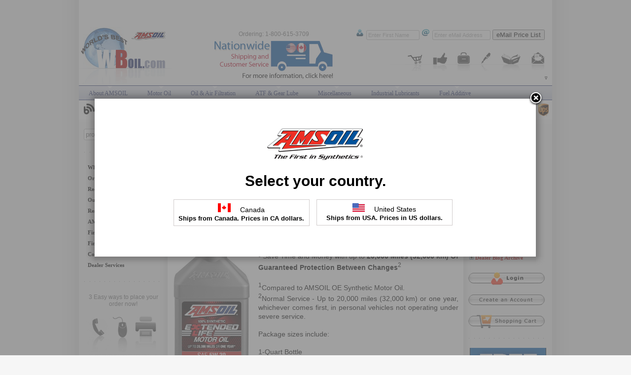

--- FILE ---
content_type: text/html; charset=UTF-8
request_url: http://best-syn-oil.wboil.com/storefront/xlf.html
body_size: 133070
content:
<!DOCTYPE html>
<html>
<head>
<title>AMSOIL 5W-30 Synthetic Motor Oil (XLF)</title>
<META NAME="Keywords" CONTENT="XLF 5W-30 Synthetic Motor Oil, # API SN, SM, ILSAC GF-5, GF-4, ACEA A1/B1, Ford WSS-M2C929-A, Chrysler MS-6395N, GM dexos1™ (supersedes LL-A-025, 6094M and 4718M)">
<META NAME="Description" CONTENT="AMSOIL XL Extended Life Synthetic Motor Oils provide better wear control, high- and low-temperature protection and increased fuel economy compared to conventional oils. Formulated with extended-drain ">
<meta charset="utf-8">

<link rel="shortcut icon" href="/favicon.ico">
<link rel="stylesheet" type="text/css" href="/skin/css.php?v=3col&id=30"/>
<!--[if lt IE 7]>
  <style media="screen" type="text/css">
    .col1 {width:100%;}
  </style>
<![endif]-->
<script type="text/javascript" src="/skin/js.php?v=80&bl=1.0"></script>
</head>
<body >
    <div id="wrapper">
	    <div id="topbody" style="margin-top:190px;"></div>
	<div class="colmask threecolumn"><div class="colmid"><div class="colleft"><div class="col1wrap"><div class="col1">
		<table cellspacing="0" cellpadding="0" border="0" width="100%">
	<tr>
		<td>
<table width='100%' border='0' align='center' cellpadding='0' cellspacing='0'>
  <tr>
    <td class='toplinks'><a href='/'>Home</a> &gt; <a href='/amsoil-products/index.html'>Products</a> &gt; <a href='/all/mo_.html'>Motor Oils</a> &gt; <a href='/list/mo_gas.html'>Gasoline Engine Oils</a> &gt; Product: XLF</td>
  </tr>
  <tr>
  <td height='35' class='toplinks' align='right'>
    <a href='/storefront-print-view/xlf.html' target='_blank'><img src='/skin/images/printview_printer.gif' title='Click Here for Printable View' border='0' /></a>	<a href="javascript:popUp('/link_code.php?prod=XLF')" rel="nofollow"><img src='/skin/images/link_code.gif' title='Get Link Code for this Page' border='0' /></a>
	</td>
  </tr>  
</table>
<link rel="stylesheet" type="text/css" href="/blog/css/css.php" />








<div id="prodpc">
<div class="prod">
    
    <div class="prodhead" style="margin:25px 70px 25px 70px;">Extended Life 5W-30 Synthetic Motor Oil (XLF)</div>
<a href="/images/XLF-large.jpg" rel="lightbox"><img src="/images/XLF-medium.jpg" alt=" 5W-30 Synthetic Motor Oil (XLF)" style="max-width:265px;max-height:350px;float:left; margin-right:16px;" /></a>
   <div>
	<p>&bull; AMSOIL Extended-Life Synthetic Motor Oil has <b>37% more cleaning power</b><sup>1</sup> to help keep your engine running smoother, longer.<br />
&bull; Protection Against LSPI<br />
&bull; Save Time and Money with up to <b>20,000 Miles (32,000 km) Of Guaranteed Protection Between Changes</b><sup>2</sup><br />
<br />
<sup>1</sup>Compared to AMSOIL OE Synthetic Motor Oil.<br />
<sup>2</sup>Normal Service - Up to 20,000 miles (32,000 km) or one year, whichever comes first, in personal vehicles not operating under severe service.<br />
<br />
Package sizes include:<br />
<br />
    1-Quart Bottle<br />
    1-Quart Bottles (case of 12)<br />
    1-Gallon Jug<br />
    1-Gallon Jug (case of 4)<br />
    55-Gallon Drum<br />
    275-Gallon Tote</p>
	<div style="text-align:right;margin:30px 5px 20px 0;">
	  <div class="rcb3" style="display:inline-block;padding:7px;text-align:center;background-color:white;font-size:11px;color:#444;font-style:italic;">
<meta itemprop="manufacturer" content = "Amsoil Inc."/>Product Code: <span><strong>XLF</strong></span> &bull;
         Brand: <span>AMSOIL</span>  
         <br>
         <span style="display:inline-block;margin-top:5px;" class="rateit tabstar" data-rateit-value="4.95" data-rateit-ispreset="true" data-rateit-readonly="true" titlr="Product Rating"></span>
         </div>
       </div>
	</div>
	<br /><br />
	<div style="text-align:center;"><form method="post" action="/secure-order/XLF" target="_blank">
	<input src="/skin/images/porder.gif" type="image" class="itt" data-id="2wBoJatc" alt="See Pricing or Place an Order" title="See Pricing or Place an Order">
    </form></div>

     <div style="text-align:right">
	 <br /><br />
                <a href="/amsoil-msds/Extended_Life_EN.pdf" target="_blank"><img src="/skin/images/pmsds.gif" alt="MSDS" title="MSDS Sheet For AMSOIL XLF" /></a>
                <a href="/amsoil-data-sheet/Extended_Life_g1404.pdf" target="_blank"><img src="/skin/images/pdata.gif"  alt="Data Sheet" title="Product Data Sheet For AMSOIL XLF" /></a>
                <a href="/amsoil-data-sheet/g1404F.pdf" target="_blank"><img src="/skin/images/pdatafrench.gif"  alt="French Data Sheet" title="French Product Data Sheet For AMSOIL XLF" /></a></div><br style="clear:both;" />
<div style="height:30px; margin:25px 0 30px 0;">
<div id="ftabs">
<div id="ptabs">
<span class="tab" data-name="details"><span class="atab">Product Details</span></span>
<span class="tab" data-name="tech"><span class="itab">Tech Data</span></span>
<span class="tab" data-name="reviews"><span class="itab">Reviews & Rating</span></span><span class="tab" data-name="video" style="width:100px"><span class="itab" style="width:97px">Related Videos</span></span>
<div id="atb"></div>
</div>
</div>
</div><div class="ptab" data-name="details" style="display:block" itemprop="description"><p>
			  <b>Product Applications</b><br />
			  Use AMSOIL Extended-Life Synthetic Motor Oil in applications that require any of the following specifications:
			  </p>
			  
			  <p><b>Product Application Specs</b></p>
			  <blockquote>
			  &bull; API SP (Resource Conserving), SN Plus, SN<br />
&bull; ILSAC GF-6A, GF-5, GF-4<br />
&bull; GM dexos1* Gen 3 (supersedes dexos1 Gen 2, 4718M, 6094M, LL-A-025) <br />
&bull; ACEA A1/B1, A5/B5<br />
&bull; Chrysler MS-6395<br />
&bull; Ford WSS-M2C929-A, WSS-M2C946-A, WSS-M2C946-B1, WSS-M2C961-A1<br />
&bull; Honda HTO-06
			  </blockquote>
			  <p>
			  <b>Product Description</b><br />
			  AMSOIL Extended-Life 100% Synthetic Motor Oil is overbuilt for road warriors so you can confidently drive up to 20,000 miles (32,000 km) or one year<sup>2</sup>, whichever comes first, between oil changes. A proprietary combination of advanced synthetic base oils and a boosted additive package promotes cleanliness and prolonged engine life. AMSOIL Extended-Life protection delivers peace of mind and convenience.<br />
<br />
AMSOIL, the leader in automotive synthetic lubrication, produced the world&rsquo;s first API-qualified synthetic motor oil in 1972. Trust the extensive experience of AMSOIL, the First in Synthetics&reg;, to do the best job protecting your engine.
			  </p><p>
			  <b>Resists Oil Breakdown</b><br />
			  &bull; Maintains viscosity under the most extreme conditions.<br />
&bull; Reduces excessive oil consumption, engine deposits, accelerated wear and difficult cold starts.<br />
<br />
Extended-Life Synthetic Motor Oil maintains its fluidity (viscosity) under extreme conditions. Some oils break down and significantly increase in viscosity after extended periods of high-temperature operation. These changes can cause excessive oil consumption, engine deposits, accelerated wear and difficult cold-starts. AMSOIL Extended-Life Synthetic Motor Oil resists oil breakdown, ensuring protection in extreme temperatures.
			  </p> <p>
			  <b>Protects Pistons from Low-Speed Pre-Ignition (LSPI)</b><br />
			  &bull; Features unique chemistry proven to protect your engine against harmful effects of low-speed pre-ignition (LSPI).<br />
<br />
AMSOIL Extended-Life Synthetic Motor Oil features unique chemistry to protect your engine against the harmful effects of low-speed pre-ignition (LSPI). LSPI is the spontaneous ignition of the fuel/air mixture prior to spark-triggered ignition. Most new engines feature gasoline direct-injection (GDI), often coupled with a turbocharger. These technologies heighten the possibility of LSPI events, which can destroy pistons and connecting rods. AMSOIL Extended-Life Synthetic Motor Oil is formulated to guard your engine from LSPI.
			  </p> <p>
			  <b>Keeps Engines Clean</b><br />
			  &bull; Fortified with detergent and dispersant additives.<br />
&bull; Boosted additive package effectively neutralizes acids and resists sludge, corrosion and carbon deposits.<br />
<br />
Extended-Life Synthetic Motor Oil is fortified with a boosted additive package that neutralizes acids and resists sludge, corrosion and carbon deposits. The extra protection built into Extended-Life Motor Oil provides peace of mind knowing your vehicle is getting premium protection and the convenience of extended drains.
			  </p> <p>
			  <b>REDUCES MAINTAINENCE</b><br />
			  &bull; Outstanding protection benefits motorists, business owners and fleet managers.<br />
&bull; Extended-drain intervals reduce expensive, time-consuming and inconvenient oil changes.<br />
&bull; Extended drain intervals up to 20,000 miles (32,000 km) or one year<sup>2</sup>, if you choose, allowing you to change oil on your schedule, reduce maintenance, save money and reduce waste oil.
			  </p> <p>
			  <b>Hot and Cold-Engine Protection</b><br />
			  AMSOIL Extended-Life Synthetic Motor Oils are multi-viscosity formulations. Compared to conventional oils, they better resist the effects of thermal breakdown, including evaporation and viscosity loss, while remaining fluid in cold temperatures for easier cold starts and fast start-up circulation.
			  </p> <p>
			  <b>COMPATIBILITY &amp; MIXING AMSOIL</b><br />
			  AMSOIL Extended-Life Synthetic Motor Oil is compatible with conventional and other synthetic motor oils. Mixing other oils with AMSOIL motor oils, however, will shorten the oil life expectancy and reduce the performance benefits. AMSOIL does not support extended drain intervals where oils have been mixed.<br />
<br />
Aftermarket oil additives are <b>not recommended</b> for use with AMSOIL Extended-Life Synthetic Motor Oil.
			  </p> <p>
			  <b>TECHNICAL SERVICES</b><br />
			  For immediate answers to your technical questions call (715) 399-TECH (8324) between 8 a.m. and 5 p.m. Central time or email tech@amsoil.com.
			  </p> <p>
			  <b>SERVICE LIFE</b><br />
			  <b>Normal Service</b> - Up to 20,000 miles (32,000 km) or one year, whichever comes first, in personal vehicles not operating under severe service.<br />
<b>Severe Service</b> - Up to 12,000 miles (20,000 km) or one year, whichever comes first. Severe service conditions include commercial or fleet vehicles; excessive idling; or frequent towing, hauling, plowing or driving in dusty conditions.<br />
<br />
&bull; Modified engines (non-stock), racing vehicles and vehicles using alternative fuels (E85, CNG, propane, etc.) are excluded from extended drain interval recommendations.<br />
&bull; Change at the vehicle manufacturer&rsquo;s recommended drain interval outside U.S. and Canada.<br />
&bull; AMSOIL Oil Filters are designed for extended drain intervals. Do not exceed 12,000 miles (20,000 km) or one year with other brand filters unless longer intervals are recommended by the vehicle manufacturer. Always change filter when changing oil.<br />
&bull; Check oil regularly to maintain proper fill levels. AMSOIL Oil Filters stop smaller particles, flow more oil and last longer than regular filters. For best performance, use AMSOIL Oil Filters.
			  </p> 
	<p><b>HEALTH &amp; SAFETY</b><br />
		This product is not expected to cause health concerns when used for the intended application and according to the recommendations in the Material Safety Data Sheet (MSDS).</p>
	<p><a href="/amsoil-msds/Extended_Life_EN.pdf" target="_blank">Click here to view the MSDS Data Sheet for AMSOIL XLF</a>.</p> 
	<p>Keep out of the reach of children. Don't pollute. Return used oil to collection centers.</p>
</div><div class="ptab" data-name="tech" itemprop="description">
<table class="techspec">
                              
                                

                                
                                
                                  <tr>
                                    <td>TYPICAL 
          TECHNICAL PROPERTIES<br>
                                                                  AMSOIL Extended-Life 5W-30 SYNTHETIC MOTOR OIL</td>
                                    <td>5W-30<br>
                                      (XLF)</td>

                                  </tr>
                                
                                <tr>
                                  <td>Kinematic Viscosity 
                                  @ 100&deg;C, cSt (ASTM D-445)</td>
                                  <td>11.3</td>
                                </tr>
                                <tr>

                                  <td>Kinematic Viscosity 
                                  @ 40&deg;C, cSt (ASTM D-445)</td>
                                  <td>65.7</td>
                                </tr>
                                <tr>
                                  <td>Viscosity Index 
                                  (ASTM D-2270)</td>
                                  <td>166</td>

                                </tr>
                                <tr>
                                  <td>CCS Viscosity, 
                                  cP @ (&deg;C) (ASTM D-5293)</td>
                                  <td>5346 (-30)</td>
                                </tr>
                                <tr>

                                  <td>Flash Point 
                                  &deg;C (&deg;F) (ASTM D-92)</td>
                                  <td>222 (432)</td>
                                </tr>
                                <tr>
                                  <td>Fire Point 
                                  &deg;C (&deg;F) (ASTM D-92)</td>

                                  <td>240 (464)</td>
                                </tr>
                                <tr>
                                  <td>Pour Point &deg;C (&deg;F) (ASTM 
                                    D-97)</td>
                                  <td>-42 (-44)</td>
                                </tr>

                              
                              
                                <tr>
                                  <td>Noack Volatility, 
                                  % weight loss (g/100g) (ASTM D-5800)</td>
                                  <td>9.4</td>
                                </tr>
                                <tr>
                                  <td>High Temperature/High 
                                  Shear Viscosity<br>

@ 150&deg;C and 1.0 X 10<sup>6</sup> s<sup>-1</sup>, 
                                  cP (ASTM D-5481)</td>
                                  <td>3.3</td>
                                </tr>
                                
                                <tr>
                                  <td>Total Base Number (ASTM D-2896)</td>
                                  <td>11</td>
                                </tr>

                              
                            </table>

</div></div><div class="ptab" data-name="video" style="display:block">
<div itemprop="video" itemscope itemtype="http://schema.org/VideoObject">

  <meta itemprop="name" content="LSPI Super Knock Prevention" />
  <meta itemprop="description" content="Turbo charged gasoline direct injection engines suffer from Low-Speed Pre-Ignition (LSPI) problems which can lead to severe engine damage. AMSOIL redesigned its motor oils to completely prevent LSPI related damages. For products with LSPI protection refer: https://www.worldsbestoil.ca/search/?q=LSPI" />
  <meta itemprop="duration" content="PT2M14S" />
  <meta itemprop="thumbnailUrl" content="https://i.ytimg.com/vi/xjxbwtQ0Rj8/hqdefault.jpg" />
  <meta itemprop="contentURL" content="https://www.youtube.com/watch?v=xjxbwtQ0Rj8" />
  <meta itemprop="embedURL" content="https://www.youtube.com/embed/xjxbwtQ0Rj8?fs=1&hl=en_US&rel=0&hd=1" />
  <meta itemprop="uploadDate" content="2017-11-15T16:30:26.000Z" />
  <meta itemprop="height" content="360" />
  <meta itemprop="width" content="480" />


<h3>LSPI Super Knock Prevention</h3>
<iframe width="580" height="326" src="https://www.youtube.com/embed/xjxbwtQ0Rj8?fs=1&hl=en_US&rel=0&hd=1" frameborder="0" allowfullscreen></iframe>
</div>


</div>
<script>window.pcode="XLF"</script><div class="ptab" data-name="reviews" style="margin-top:40px">
    <div class="rating">
    	<h3 style="margin-top:0px">Did this product meet your expectations?</h3>
		<input type="range" min="0" max="5" value="4.95" step="0.5" id="Brating">
		<div class="rateit bigstars" data-rateit-starwidth="32" data-rateit-starheight="32" data-rateit-backingfld="#Brating" data-rateit-resetable="false" style="margin:5px 0 15px 0;"></div><div style="display:block;text-align:center;margin-bottom:10px;">(click on a star to rate)</div><div id="ratemsg"></div>
		<div>Product Name: <span>Extended Life 5W-30 Synthetic Motor Oil (XLF)</span><br />
		    <span>    
			  <span>
				Current Rating: <span>4.95</span>
				out of <span>5</span> stars <br />
				Total Votes: <span>276</span> vote(s)    
			  </span>
		    </span>
		</div><br/>
	</div><div class="cHead" id="xlf">
	<a href="#review">Reviews (437)<img src="/blog/css/img/add-icon.png" alt="add comment" style="margin-left:10px;margin-bottom:-7px;vertical-align:bottom;" width="36" height="26" border="0"></a><br> 
</div>
	
	<article>
	<div class="comment" id="cc_xlf-12417">
		<p><img src="/img/icon-verified-buyer.gif" alt="A Verified Buyer is an individual who has purchased the reviewed product and submitted their review through a specific process that tracks purchase history." style="float:left;margin-right:7px;width:84px;height:21px;" class="tt"/>Reviewed by <span>Pablo</span>: <img src="/blog/css/img/spacer.gif" alt="space" />
		</p>
		<div>
			<div class="reviews">
				<span style="float:right;margin:5px;" class="rateit" data-rateit-value="5" data-rateit-ispreset="true" data-rateit-readonly="true"><meta itemprop="rating" content="5" /></span>
				<h4>Fantastic</h4>
				<p>Use this oil in our motor home, three cars, it's just awesome! We live in Anchorage, Alaska, and the cold winter starts are great-we don't hear any knocking when we first start the vehicles in the morning, and yes we do use the motor home in the winter to go snowmobiling-and the temperature at night can go low as -30 degrees (it did happen), the motor home started with no noise coming from the engine-quiet. As to other conventional oils you would hear cold oil knocking until until the oil warms up, NOT AMSOIL!!! And the mileage-we saw an increase in miles to gallon ratio. I'm will always stick to AMSOIL!!!
				</p>
				<div class="ireviewed">Item Reviewed: <span>XL Series Motor Oils</span></div>
			</div>
		</div>
		<div>
		<form method="post" action="/secure-order/XLF">
			<input src="/images/link_icon_40x12.png" type="image" alt="Discussion Url" title="Discussion Url" style="float:left;margin-right:5px;cursor: pointer;">
			</form>
		<span><time datetime="2019-10-27T17:04:26+00:00">October 27th, 2019 at 5:04 pm</time></span></div>
	</div>
	</article>	
	<article>
	<div class="comment" id="cc_xlf-12418">
		<p><img src="/img/icon-verified-buyer.gif" alt="A Verified Buyer is an individual who has purchased the reviewed product and submitted their review through a specific process that tracks purchase history." style="float:left;margin-right:7px;width:84px;height:21px;" class="tt"/>Reviewed by <span>Jon</span>: <img src="/blog/css/img/spacer.gif" alt="space" />
		</p>
		<div>
			<div class="reviews">
				<span style="float:right;margin:5px;" class="rateit" data-rateit-value="5" data-rateit-ispreset="true" data-rateit-readonly="true"><meta itemprop="rating" content="5" /></span>
				<h4>This is a product I have purchased many times</h4>
				<p>I appreciate the quick response on the shipping on all products received. I use this oil in my 1991Mazda Miata. I have now started using it in the Chevrolet 2500 HD pickup.
				</p>
				<div class="ireviewed">Item Reviewed: <span>XL Series Motor Oils</span></div>
			</div>
		</div>
		<div>
		<form method="post" action="/secure-order/XLF">
			<input src="/images/link_icon_40x12.png" type="image" alt="Discussion Url" title="Discussion Url" style="float:left;margin-right:5px;cursor: pointer;">
			</form>
		<span><time datetime="2019-10-26T20:14:31+00:00">October 26th, 2019 at 8:14 pm</time></span></div>
	</div>
	</article>	
	<article>
	<div class="comment" id="cc_xlf-12380">
		<p><img src="/img/icon-verified-buyer.gif" alt="A Verified Buyer is an individual who has purchased the reviewed product and submitted their review through a specific process that tracks purchase history." style="float:left;margin-right:7px;width:84px;height:21px;" class="tt"/>Reviewed by <span>Benjamin</span>: <img src="/blog/css/img/spacer.gif" alt="space" />
		</p>
		<div>
			<div class="reviews">
				<span style="float:right;margin:5px;" class="rateit" data-rateit-value="5" data-rateit-ispreset="true" data-rateit-readonly="true"><meta itemprop="rating" content="5" /></span>
				<h4>Great product</h4>
				<p>All I have to type The Xl boosted protection full synthetic is a over all great product
				</p>
				<div class="ireviewed">Item Reviewed: <span>XL Series Motor Oils</span></div>
			</div>
		</div>
		<div>
		<form method="post" action="/secure-order/XLF">
			<input src="/images/link_icon_40x12.png" type="image" alt="Discussion Url" title="Discussion Url" style="float:left;margin-right:5px;cursor: pointer;">
			</form>
		<span><time datetime="2019-10-26T01:03:24+00:00">October 26th, 2019 at 1:03 am</time></span></div>
	</div>
	</article>	
	<article>
	<div class="comment" id="cc_xlf-12381">
		<p><img src="/img/icon-verified-buyer.gif" alt="A Verified Buyer is an individual who has purchased the reviewed product and submitted their review through a specific process that tracks purchase history." style="float:left;margin-right:7px;width:84px;height:21px;" class="tt"/>Reviewed by <span>Slawomir</span>: <img src="/blog/css/img/spacer.gif" alt="space" />
		</p>
		<div>
			<div class="reviews">
				<span style="float:right;margin:5px;" class="rateit" data-rateit-value="5" data-rateit-ispreset="true" data-rateit-readonly="true"><meta itemprop="rating" content="5" /></span>
				<h4>I would always buy this oil</h4>
				<p>My pickup truck runs much better
				</p>
				<div class="ireviewed">Item Reviewed: <span>XL Series Motor Oils</span></div>
			</div>
		</div>
		<div>
		<form method="post" action="/secure-order/XLF">
			<input src="/images/link_icon_40x12.png" type="image" alt="Discussion Url" title="Discussion Url" style="float:left;margin-right:5px;cursor: pointer;">
			</form>
		<span><time datetime="2019-10-25T21:40:15+00:00">October 25th, 2019 at 9:40 pm</time></span></div>
	</div>
	</article>	
	<article>
	<div class="comment" id="cc_xlf-12382">
		<p><img src="/img/icon-verified-buyer.gif" alt="A Verified Buyer is an individual who has purchased the reviewed product and submitted their review through a specific process that tracks purchase history." style="float:left;margin-right:7px;width:84px;height:21px;" class="tt"/>Reviewed by <span>Donald</span>: <img src="/blog/css/img/spacer.gif" alt="space" />
		</p>
		<div>
			<div class="reviews">
				<span style="float:right;margin:5px;" class="rateit" data-rateit-value="5" data-rateit-ispreset="true" data-rateit-readonly="true"><meta itemprop="rating" content="5" /></span>
				<h4>Fantastic</h4>
				<p>Nothing better
				</p>
				<div class="ireviewed">Item Reviewed: <span>XL Series Motor Oils</span></div>
			</div>
		</div>
		<div>
		<form method="post" action="/secure-order/XLF">
			<input src="/images/link_icon_40x12.png" type="image" alt="Discussion Url" title="Discussion Url" style="float:left;margin-right:5px;cursor: pointer;">
			</form>
		<span><time datetime="2019-10-23T23:23:32+00:00">October 23rd, 2019 at 11:23 pm</time></span></div>
	</div>
	</article>	
	<article>
	<div class="comment" id="cc_xlf-12383">
		<p><img src="/img/icon-verified-buyer.gif" alt="A Verified Buyer is an individual who has purchased the reviewed product and submitted their review through a specific process that tracks purchase history." style="float:left;margin-right:7px;width:84px;height:21px;" class="tt"/>Reviewed by <span>Mark</span>: <img src="/blog/css/img/spacer.gif" alt="space" />
		</p>
		<div>
			<div class="reviews">
				<span style="float:right;margin:5px;" class="rateit" data-rateit-value="5" data-rateit-ispreset="true" data-rateit-readonly="true"><meta itemprop="rating" content="5" /></span>
				<h4>Love AMSoil!</h4>
				<p>Great oil.
				</p>
				<div class="ireviewed">Item Reviewed: <span>XL Series Motor Oils</span></div>
			</div>
		</div>
		<div>
		<form method="post" action="/secure-order/XLF">
			<input src="/images/link_icon_40x12.png" type="image" alt="Discussion Url" title="Discussion Url" style="float:left;margin-right:5px;cursor: pointer;">
			</form>
		<span><time datetime="2019-10-21T17:25:30+00:00">October 21st, 2019 at 5:25 pm</time></span></div>
	</div>
	</article>	
	<article>
	<div class="comment" id="cc_xlf-12358">
		<p><img src="/img/icon-verified-buyer.gif" alt="A Verified Buyer is an individual who has purchased the reviewed product and submitted their review through a specific process that tracks purchase history." style="float:left;margin-right:7px;width:84px;height:21px;" class="tt"/>Reviewed by <span>Cedric</span>: <img src="/blog/css/img/spacer.gif" alt="space" />
		</p>
		<div>
			<div class="reviews">
				<span style="float:right;margin:5px;" class="rateit" data-rateit-value="5" data-rateit-ispreset="true" data-rateit-readonly="true"><meta itemprop="rating" content="5" /></span>
				<h4>Big performance and $$$ saver</h4>
				<p>Great oil and long mileage in return awesome
				</p>
				<div class="ireviewed">Item Reviewed: <span>XL Series Motor Oils</span></div>
			</div>
		</div>
		<div>
		<form method="post" action="/secure-order/XLF">
			<input src="/images/link_icon_40x12.png" type="image" alt="Discussion Url" title="Discussion Url" style="float:left;margin-right:5px;cursor: pointer;">
			</form>
		<span><time datetime="2019-10-18T13:51:36+00:00">October 18th, 2019 at 1:51 pm</time></span></div>
	</div>
	</article>	
	<article>
	<div class="comment" id="cc_xlf-12313">
		<p><img src="/img/icon-verified-buyer.gif" alt="A Verified Buyer is an individual who has purchased the reviewed product and submitted their review through a specific process that tracks purchase history." style="float:left;margin-right:7px;width:84px;height:21px;" class="tt"/>Reviewed by <span>Edward</span>: <img src="/blog/css/img/spacer.gif" alt="space" />
		</p>
		<div>
			<div class="reviews">
				<span style="float:right;margin:5px;" class="rateit" data-rateit-value="5" data-rateit-ispreset="true" data-rateit-readonly="true"><meta itemprop="rating" content="5" /></span>
				<h4>Nothing tops it</h4>
				<p>I have used Amsoil for years, because I believe it is the best
				</p>
				<div class="ireviewed">Item Reviewed: <span>XL Series Motor Oils</span></div>
			</div>
		</div>
		<div>
		<form method="post" action="/secure-order/XLF">
			<input src="/images/link_icon_40x12.png" type="image" alt="Discussion Url" title="Discussion Url" style="float:left;margin-right:5px;cursor: pointer;">
			</form>
		<span><time datetime="2019-10-18T05:48:56+00:00">October 18th, 2019 at 5:48 am</time></span></div>
	</div>
	</article>	
	<article>
	<div class="comment" id="cc_xlf-12314">
		<p><img src="/img/icon-verified-buyer.gif" alt="A Verified Buyer is an individual who has purchased the reviewed product and submitted their review through a specific process that tracks purchase history." style="float:left;margin-right:7px;width:84px;height:21px;" class="tt"/>Reviewed by <span>Albert</span>: <img src="/blog/css/img/spacer.gif" alt="space" />
		</p>
		<div>
			<div class="reviews">
				<span style="float:right;margin:5px;" class="rateit" data-rateit-value="5" data-rateit-ispreset="true" data-rateit-readonly="true"><meta itemprop="rating" content="5" /></span>
				<h4>Yes I will be buying more</h4>
				<p>I use this in all my vehicles it's great oil and worth every penny
				</p>
				<div class="ireviewed">Item Reviewed: <span>XL Series Motor Oils</span></div>
			</div>
		</div>
		<div>
		<form method="post" action="/secure-order/XLF">
			<input src="/images/link_icon_40x12.png" type="image" alt="Discussion Url" title="Discussion Url" style="float:left;margin-right:5px;cursor: pointer;">
			</form>
		<span><time datetime="2019-10-17T06:31:34+00:00">October 17th, 2019 at 6:31 am</time></span></div>
	</div>
	</article>	
	<article>
	<div class="comment" id="cc_xlf-12315">
		<p><img src="/img/icon-verified-buyer.gif" alt="A Verified Buyer is an individual who has purchased the reviewed product and submitted their review through a specific process that tracks purchase history." style="float:left;margin-right:7px;width:84px;height:21px;" class="tt"/>Reviewed by <span>Jeremy</span>: <img src="/blog/css/img/spacer.gif" alt="space" />
		</p>
		<div>
			<div class="reviews">
				<span style="float:right;margin:5px;" class="rateit" data-rateit-value="5" data-rateit-ispreset="true" data-rateit-readonly="true"><meta itemprop="rating" content="5" /></span>
				<h4>Will continue to buy</h4>
				<p>Great product!
				</p>
				<div class="ireviewed">Item Reviewed: <span>XL Series Motor Oils</span></div>
			</div>
		</div>
		<div>
		<form method="post" action="/secure-order/XLF">
			<input src="/images/link_icon_40x12.png" type="image" alt="Discussion Url" title="Discussion Url" style="float:left;margin-right:5px;cursor: pointer;">
			</form>
		<span><time datetime="2019-10-17T02:14:46+00:00">October 17th, 2019 at 2:14 am</time></span></div>
	</div>
	</article>	
	<article>
	<div class="comment" id="cc_xlf-12316">
		<p><img src="/img/icon-verified-buyer.gif" alt="A Verified Buyer is an individual who has purchased the reviewed product and submitted their review through a specific process that tracks purchase history." style="float:left;margin-right:7px;width:84px;height:21px;" class="tt"/>Reviewed by <span>Leroy</span>: <img src="/blog/css/img/spacer.gif" alt="space" />
		</p>
		<div>
			<div class="reviews">
				<span style="float:right;margin:5px;" class="rateit" data-rateit-value="5" data-rateit-ispreset="true" data-rateit-readonly="true"><meta itemprop="rating" content="5" /></span>
				<h4>AMSOIL product's is ALL I use in my vehicles!</h4>
				<p>I use this great oil in my truck and car! Used it in my last vehicle (van) have it away to a needy family- it had -175,000 miles and they drove it for 3 more years!
				</p>
				<div class="ireviewed">Item Reviewed: <span>XL Series Motor Oils</span></div>
			</div>
		</div>
		<div>
		<form method="post" action="/secure-order/XLF">
			<input src="/images/link_icon_40x12.png" type="image" alt="Discussion Url" title="Discussion Url" style="float:left;margin-right:5px;cursor: pointer;">
			</form>
		<span><time datetime="2019-10-16T15:47:26+00:00">October 16th, 2019 at 3:47 pm</time></span></div>
	</div>
	</article>	
	<article>
	<div class="comment" id="cc_xlf-12317">
		<p><img src="/img/icon-verified-buyer.gif" alt="A Verified Buyer is an individual who has purchased the reviewed product and submitted their review through a specific process that tracks purchase history." style="float:left;margin-right:7px;width:84px;height:21px;" class="tt"/>Reviewed by <span>Don</span>: <img src="/blog/css/img/spacer.gif" alt="space" />
		</p>
		<div>
			<div class="reviews">
				<span style="float:right;margin:5px;" class="rateit" data-rateit-value="5" data-rateit-ispreset="true" data-rateit-readonly="true"><meta itemprop="rating" content="5" /></span>
				<h4>I'll buy no other.... Amsoil👍</h4>
				<p>It's the best oil I ever use in both my vehicles .. 03 Superduty F350, Gas model.  Runs great. Wife's  dodge nitro , motor smooth, zero burn off with this oil in her little 4x4 truck..
				</p>
				<div class="ireviewed">Item Reviewed: <span>XL Series Motor Oils</span></div>
			</div>
		</div>
		<div>
		<form method="post" action="/secure-order/XLF">
			<input src="/images/link_icon_40x12.png" type="image" alt="Discussion Url" title="Discussion Url" style="float:left;margin-right:5px;cursor: pointer;">
			</form>
		<span><time datetime="2019-10-15T01:57:20+00:00">October 15th, 2019 at 1:57 am</time></span></div>
	</div>
	</article>	
	<article>
	<div class="comment" id="cc_xlf-12307">
		<p><img src="/img/icon-verified-buyer.gif" alt="A Verified Buyer is an individual who has purchased the reviewed product and submitted their review through a specific process that tracks purchase history." style="float:left;margin-right:7px;width:84px;height:21px;" class="tt"/>Reviewed by <span>Mark</span>: <img src="/blog/css/img/spacer.gif" alt="space" />
		</p>
		<div>
			<div class="reviews">
				<span style="float:right;margin:5px;" class="rateit" data-rateit-value="5" data-rateit-ispreset="true" data-rateit-readonly="true"><meta itemprop="rating" content="5" /></span>
				<h4>I will be using amsoil in my Chevy !</h4>
				<p>You can feel the difference when I use amsoil in my Chevy truck , the price is great and free shipping u can't beat it !
				</p>
				<div class="ireviewed">Item Reviewed: <span>XL Series Motor Oils</span></div>
			</div>
		</div>
		<div>
		<form method="post" action="/secure-order/XLF">
			<input src="/images/link_icon_40x12.png" type="image" alt="Discussion Url" title="Discussion Url" style="float:left;margin-right:5px;cursor: pointer;">
			</form>
		<span><time datetime="2019-10-14T00:00:25+00:00">October 14th, 2019 at 12:00 am</time></span></div>
	</div>
	</article>	
	<article>
	<div class="comment" id="cc_xlf-12293">
		<p><img src="/img/icon-verified-buyer.gif" alt="A Verified Buyer is an individual who has purchased the reviewed product and submitted their review through a specific process that tracks purchase history." style="float:left;margin-right:7px;width:84px;height:21px;" class="tt"/>Reviewed by <span>Larry</span>: <img src="/blog/css/img/spacer.gif" alt="space" />
		</p>
		<div>
			<div class="reviews">
				<span style="float:right;margin:5px;" class="rateit" data-rateit-value="5" data-rateit-ispreset="true" data-rateit-readonly="true"><meta itemprop="rating" content="5" /></span>
				<h4>yes</h4>
				<p>very good produce
				</p>
				<div class="ireviewed">Item Reviewed: <span>XL Series Motor Oils</span></div>
			</div>
		</div>
		<div>
		<form method="post" action="/secure-order/XLF">
			<input src="/images/link_icon_40x12.png" type="image" alt="Discussion Url" title="Discussion Url" style="float:left;margin-right:5px;cursor: pointer;">
			</form>
		<span><time datetime="2019-10-13T11:56:57+00:00">October 13th, 2019 at 11:56 am</time></span></div>
	</div>
	</article>	
	<article>
	<div class="comment" id="cc_xlf-12294">
		<p><img src="/img/icon-verified-buyer.gif" alt="A Verified Buyer is an individual who has purchased the reviewed product and submitted their review through a specific process that tracks purchase history." style="float:left;margin-right:7px;width:84px;height:21px;" class="tt"/>Reviewed by <span>Mitch</span>: <img src="/blog/css/img/spacer.gif" alt="space" />
		</p>
		<div>
			<div class="reviews">
				<span style="float:right;margin:5px;" class="rateit" data-rateit-value="5" data-rateit-ispreset="true" data-rateit-readonly="true"><meta itemprop="rating" content="5" /></span>
				<h4>I will buy again.</h4>
				<p>I use oil in 2002 nissan pickup. I have used amsoil for 17 years
				</p>
				<div class="ireviewed">Item Reviewed: <span>XL Series Motor Oils</span></div>
			</div>
		</div>
		<div>
		<form method="post" action="/secure-order/XLF">
			<input src="/images/link_icon_40x12.png" type="image" alt="Discussion Url" title="Discussion Url" style="float:left;margin-right:5px;cursor: pointer;">
			</form>
		<span><time datetime="2019-10-12T17:46:26+00:00">October 12th, 2019 at 5:46 pm</time></span></div>
	</div>
	</article>	
	<article>
	<div class="comment" id="cc_xlf-12280">
		<p><img src="/img/icon-verified-buyer.gif" alt="A Verified Buyer is an individual who has purchased the reviewed product and submitted their review through a specific process that tracks purchase history." style="float:left;margin-right:7px;width:84px;height:21px;" class="tt"/>Reviewed by <span>Vincent</span>: <img src="/blog/css/img/spacer.gif" alt="space" />
		</p>
		<div>
			<div class="reviews">
				<span style="float:right;margin:5px;" class="rateit" data-rateit-value="5" data-rateit-ispreset="true" data-rateit-readonly="true"><meta itemprop="rating" content="5" /></span>
				<h4>Great Product!</h4>
				<p>Great oil from a trusted company.  I have been using Amsoil lubricants for over 20 years now and nothing else goes in my vehicles.
				</p>
				<div class="ireviewed">Item Reviewed: <span>XL Series Motor Oils</span></div>
			</div>
		</div>
		<div>
		<form method="post" action="/secure-order/XLF">
			<input src="/images/link_icon_40x12.png" type="image" alt="Discussion Url" title="Discussion Url" style="float:left;margin-right:5px;cursor: pointer;">
			</form>
		<span><time datetime="2019-10-12T17:38:10+00:00">October 12th, 2019 at 5:38 pm</time></span></div>
	</div>
	</article>	
	<article>
	<div class="comment" id="cc_xlf-12281">
		<p><img src="/img/icon-verified-buyer.gif" alt="A Verified Buyer is an individual who has purchased the reviewed product and submitted their review through a specific process that tracks purchase history." style="float:left;margin-right:7px;width:84px;height:21px;" class="tt"/>Reviewed by <span>Keith</span>: <img src="/blog/css/img/spacer.gif" alt="space" />
		</p>
		<div>
			<div class="reviews">
				<span style="float:right;margin:5px;" class="rateit" data-rateit-value="4" data-rateit-ispreset="true" data-rateit-readonly="true"><meta itemprop="rating" content="4" /></span>
				<h4>Extended</h4>
				<p>Get about 7k miles on oil.
				</p>
				<div class="ireviewed">Item Reviewed: <span>XL Series Motor Oils</span></div>
			</div>
		</div>
		<div>
		<form method="post" action="/secure-order/XLF">
			<input src="/images/link_icon_40x12.png" type="image" alt="Discussion Url" title="Discussion Url" style="float:left;margin-right:5px;cursor: pointer;">
			</form>
		<span><time datetime="2019-10-10T23:43:56+00:00">October 10th, 2019 at 11:43 pm</time></span></div>
	</div>
	</article>	
	<article>
	<div class="comment" id="cc_xlf-12263">
		<p><img src="/img/icon-verified-buyer.gif" alt="A Verified Buyer is an individual who has purchased the reviewed product and submitted their review through a specific process that tracks purchase history." style="float:left;margin-right:7px;width:84px;height:21px;" class="tt"/>Reviewed by <span>Patrick</span>: <img src="/blog/css/img/spacer.gif" alt="space" />
		</p>
		<div>
			<div class="reviews">
				<span style="float:right;margin:5px;" class="rateit" data-rateit-value="5" data-rateit-ispreset="true" data-rateit-readonly="true"><meta itemprop="rating" content="5" /></span>
				<h4>I would buy this product again</h4>
				<p>I use this product in my car. I like it well. It is great.
				</p>
				<div class="ireviewed">Item Reviewed: <span>XL Series Motor Oils</span></div>
			</div>
		</div>
		<div>
		<form method="post" action="/secure-order/XLF">
			<input src="/images/link_icon_40x12.png" type="image" alt="Discussion Url" title="Discussion Url" style="float:left;margin-right:5px;cursor: pointer;">
			</form>
		<span><time datetime="2019-10-10T01:15:17+00:00">October 10th, 2019 at 1:15 am</time></span></div>
	</div>
	</article>	
	<article>
	<div class="comment" id="cc_xlf-12264">
		<p><img src="/img/icon-verified-buyer.gif" alt="A Verified Buyer is an individual who has purchased the reviewed product and submitted their review through a specific process that tracks purchase history." style="float:left;margin-right:7px;width:84px;height:21px;" class="tt"/>Reviewed by <span>Gerald</span>: <img src="/blog/css/img/spacer.gif" alt="space" />
		</p>
		<div>
			<div class="reviews">
				<span style="float:right;margin:5px;" class="rateit" data-rateit-value="5" data-rateit-ispreset="true" data-rateit-readonly="true"><meta itemprop="rating" content="5" /></span>
				<h4>Use  Amsoil in all my vehicles great product.</h4>
				<p>Great product have have had no problems. If I put more miles per year I would use ASL
				</p>
				<div class="ireviewed">Item Reviewed: <span>XL Series Motor Oils</span></div>
			</div>
		</div>
		<div>
		<form method="post" action="/secure-order/XLF">
			<input src="/images/link_icon_40x12.png" type="image" alt="Discussion Url" title="Discussion Url" style="float:left;margin-right:5px;cursor: pointer;">
			</form>
		<span><time datetime="2019-10-07T00:15:14+00:00">October 7th, 2019 at 12:15 am</time></span></div>
	</div>
	</article>	
	<article>
	<div class="comment" id="cc_xlf-12226">
		<p><img src="/img/icon-verified-buyer.gif" alt="A Verified Buyer is an individual who has purchased the reviewed product and submitted their review through a specific process that tracks purchase history." style="float:left;margin-right:7px;width:84px;height:21px;" class="tt"/>Reviewed by <span>Brandon</span>: <img src="/blog/css/img/spacer.gif" alt="space" />
		</p>
		<div>
			<div class="reviews">
				<span style="float:right;margin:5px;" class="rateit" data-rateit-value="5" data-rateit-ispreset="true" data-rateit-readonly="true"><meta itemprop="rating" content="5" /></span>
				<h4>Would buy again</h4>
				<p>Good oil
				</p>
				<div class="ireviewed">Item Reviewed: <span>XL Series Motor Oils</span></div>
			</div>
		</div>
		<div>
		<form method="post" action="/secure-order/XLF">
			<input src="/images/link_icon_40x12.png" type="image" alt="Discussion Url" title="Discussion Url" style="float:left;margin-right:5px;cursor: pointer;">
			</form>
		<span><time datetime="2019-10-04T06:13:32+00:00">October 4th, 2019 at 6:13 am</time></span></div>
	</div>
	</article>	
	<article>
	<div class="comment" id="cc_xlf-12190">
		<p><img src="/img/icon-verified-buyer.gif" alt="A Verified Buyer is an individual who has purchased the reviewed product and submitted their review through a specific process that tracks purchase history." style="float:left;margin-right:7px;width:84px;height:21px;" class="tt"/>Reviewed by <span>Ruben</span>: <img src="/blog/css/img/spacer.gif" alt="space" />
		</p>
		<div>
			<div class="reviews">
				<span style="float:right;margin:5px;" class="rateit" data-rateit-value="5" data-rateit-ispreset="true" data-rateit-readonly="true"><meta itemprop="rating" content="5" /></span>
				<h4>The Best 4 my Mazda 6</h4>
				<p>Again I discovered Amsoil approximately 15 years ago,  I ran it in my Dodge Durango,  & My Silverado.<br />
 I now I'll run it in my Mazda 6.<br />
<br />
There's a definite extra smoothness in the engine while running Amsoil vs would I formally Grande I run Angela and all my four-wheel and two wheeled vehicles also run many other Amsoil products I can't say enough about it.
				</p>
				<div class="ireviewed">Item Reviewed: <span>XL Series Motor Oils</span></div>
			</div>
		</div>
		<div>
		<form method="post" action="/secure-order/XLF">
			<input src="/images/link_icon_40x12.png" type="image" alt="Discussion Url" title="Discussion Url" style="float:left;margin-right:5px;cursor: pointer;">
			</form>
		<span><time datetime="2019-09-30T17:45:57+00:00">September 30th, 2019 at 5:45 pm</time></span></div>
	</div>
	</article>	
	<article>
	<div class="comment" id="cc_xlf-12171">
		<p><img src="/img/icon-verified-buyer.gif" alt="A Verified Buyer is an individual who has purchased the reviewed product and submitted their review through a specific process that tracks purchase history." style="float:left;margin-right:7px;width:84px;height:21px;" class="tt"/>Reviewed by <span>Brian</span>: <img src="/blog/css/img/spacer.gif" alt="space" />
		</p>
		<div>
			<div class="reviews">
				<span style="float:right;margin:5px;" class="rateit" data-rateit-value="5" data-rateit-ispreset="true" data-rateit-readonly="true"><meta itemprop="rating" content="5" /></span>
				<h4>I will use this product again!</h4>
				<p>Second time using this oil and like it. Again delivered next day! 👍
				</p>
				<div class="ireviewed">Item Reviewed: <span>XL Series Motor Oils</span></div>
			</div>
		</div>
		<div>
		<form method="post" action="/secure-order/XLF">
			<input src="/images/link_icon_40x12.png" type="image" alt="Discussion Url" title="Discussion Url" style="float:left;margin-right:5px;cursor: pointer;">
			</form>
		<span><time datetime="2019-09-30T01:38:59+00:00">September 30th, 2019 at 1:38 am</time></span></div>
	</div>
	</article>	
	<article>
	<div class="comment" id="cc_xlf-12163">
		<p><img src="/img/icon-verified-buyer.gif" alt="A Verified Buyer is an individual who has purchased the reviewed product and submitted their review through a specific process that tracks purchase history." style="float:left;margin-right:7px;width:84px;height:21px;" class="tt"/>Reviewed by <span>Ryan</span>: <img src="/blog/css/img/spacer.gif" alt="space" />
		</p>
		<div>
			<div class="reviews">
				<span style="float:right;margin:5px;" class="rateit" data-rateit-value="5" data-rateit-ispreset="true" data-rateit-readonly="true"><meta itemprop="rating" content="5" /></span>
				<h4>Outstanding oil products!</h4>
				<p>Top quality oil product! I use Amsoil in all my vehicles both on and off-road. It's outstanding how Amsoil's synthetic blend oils stand up to thermal breakdown. I typically replace my vehicles engine oil after 10,000 km...and it comes out darn near the colour it went in. Even in my Duramax!
				</p>
				<div class="ireviewed">Item Reviewed: <span>XL Series Motor Oils</span></div>
			</div>
		</div>
		<div>
		<form method="post" action="/secure-order/XLF">
			<input src="/images/link_icon_40x12.png" type="image" alt="Discussion Url" title="Discussion Url" style="float:left;margin-right:5px;cursor: pointer;">
			</form>
		<span><time datetime="2019-09-28T19:14:26+00:00">September 28th, 2019 at 7:14 pm</time></span></div>
	</div>
	</article>	
	<article>
	<div class="comment" id="cc_xlf-12130">
		<p><img src="/img/icon-verified-buyer.gif" alt="A Verified Buyer is an individual who has purchased the reviewed product and submitted their review through a specific process that tracks purchase history." style="float:left;margin-right:7px;width:84px;height:21px;" class="tt"/>Reviewed by <span>Fermen</span>: <img src="/blog/css/img/spacer.gif" alt="space" />
		</p>
		<div>
			<div class="reviews">
				<span style="float:right;margin:5px;" class="rateit" data-rateit-value="5" data-rateit-ispreset="true" data-rateit-readonly="true"><meta itemprop="rating" content="5" /></span>
				<h4>Buy every oil change</h4>
				<p>Only oil I use
				</p>
				<div class="ireviewed">Item Reviewed: <span>XL Series Motor Oils</span></div>
			</div>
		</div>
		<div>
		<form method="post" action="/secure-order/XLF">
			<input src="/images/link_icon_40x12.png" type="image" alt="Discussion Url" title="Discussion Url" style="float:left;margin-right:5px;cursor: pointer;">
			</form>
		<span><time datetime="2019-09-28T17:26:32+00:00">September 28th, 2019 at 5:26 pm</time></span></div>
	</div>
	</article>	
	<article>
	<div class="comment" id="cc_xlf-12131">
		<p><img src="/img/icon-verified-buyer.gif" alt="A Verified Buyer is an individual who has purchased the reviewed product and submitted their review through a specific process that tracks purchase history." style="float:left;margin-right:7px;width:84px;height:21px;" class="tt"/>Reviewed by <span>Matt</span>: <img src="/blog/css/img/spacer.gif" alt="space" />
		</p>
		<div>
			<div class="reviews">
				<span style="float:right;margin:5px;" class="rateit" data-rateit-value="5" data-rateit-ispreset="true" data-rateit-readonly="true"><meta itemprop="rating" content="5" /></span>
				<h4>No reason to use anything else! AMSOIL only.</h4>
				<p>Best product on the market. I've used it in my Honda CrV for 13 years, I wouldn't consider using anything else. No issues with the engine and the oil comes out clean! Not sludgy like other oils.
				</p>
				<div class="ireviewed">Item Reviewed: <span>XL Series Motor Oils</span></div>
			</div>
		</div>
		<div>
		<form method="post" action="/secure-order/XLF">
			<input src="/images/link_icon_40x12.png" type="image" alt="Discussion Url" title="Discussion Url" style="float:left;margin-right:5px;cursor: pointer;">
			</form>
		<span><time datetime="2019-09-27T23:51:01+00:00">September 27th, 2019 at 11:51 pm</time></span></div>
	</div>
	</article>	
	<article>
	<div class="comment" id="cc_xlf-12132">
		<p><img src="/img/icon-verified-buyer.gif" alt="A Verified Buyer is an individual who has purchased the reviewed product and submitted their review through a specific process that tracks purchase history." style="float:left;margin-right:7px;width:84px;height:21px;" class="tt"/>Reviewed by <span>Wayne</span>: <img src="/blog/css/img/spacer.gif" alt="space" />
		</p>
		<div>
			<div class="reviews">
				<span style="float:right;margin:5px;" class="rateit" data-rateit-value="5" data-rateit-ispreset="true" data-rateit-readonly="true"><meta itemprop="rating" content="5" /></span>
				<h4>Yes</h4>
				<p>In my side x side and works great
				</p>
				<div class="ireviewed">Item Reviewed: <span>XL Series Motor Oils</span></div>
			</div>
		</div>
		<div>
		<form method="post" action="/secure-order/XLF">
			<input src="/images/link_icon_40x12.png" type="image" alt="Discussion Url" title="Discussion Url" style="float:left;margin-right:5px;cursor: pointer;">
			</form>
		<span><time datetime="2019-09-27T18:43:22+00:00">September 27th, 2019 at 6:43 pm</time></span></div>
	</div>
	</article>	
	<article>
	<div class="comment" id="cc_xlf-12133">
		<p><img src="/img/icon-verified-buyer.gif" alt="A Verified Buyer is an individual who has purchased the reviewed product and submitted their review through a specific process that tracks purchase history." style="float:left;margin-right:7px;width:84px;height:21px;" class="tt"/>Reviewed by <span>Steve</span>: <img src="/blog/css/img/spacer.gif" alt="space" />
		</p>
		<div>
			<div class="reviews">
				<span style="float:right;margin:5px;" class="rateit" data-rateit-value="5" data-rateit-ispreset="true" data-rateit-readonly="true"><meta itemprop="rating" content="5" /></span>
				<h4>Yes</h4>
				<p>Running XL 0W - 20 in a  Toyota tundra <br />
It's works well
				</p>
				<div class="ireviewed">Item Reviewed: <span>XL Series Motor Oils</span></div>
			</div>
		</div>
		<div>
		<form method="post" action="/secure-order/XLF">
			<input src="/images/link_icon_40x12.png" type="image" alt="Discussion Url" title="Discussion Url" style="float:left;margin-right:5px;cursor: pointer;">
			</form>
		<span><time datetime="2019-09-27T18:06:03+00:00">September 27th, 2019 at 6:06 pm</time></span></div>
	</div>
	</article>	
	<article>
	<div class="comment" id="cc_xlf-12134">
		<p><img src="/img/icon-verified-buyer.gif" alt="A Verified Buyer is an individual who has purchased the reviewed product and submitted their review through a specific process that tracks purchase history." style="float:left;margin-right:7px;width:84px;height:21px;" class="tt"/>Reviewed by <span>Joe</span>: <img src="/blog/css/img/spacer.gif" alt="space" />
		</p>
		<div>
			<div class="reviews">
				<span style="float:right;margin:5px;" class="rateit" data-rateit-value="5" data-rateit-ispreset="true" data-rateit-readonly="true"><meta itemprop="rating" content="5" /></span>
				<h4>Good!</h4>
				<p>Good, as always!
				</p>
				<div class="ireviewed">Item Reviewed: <span>XL Series Motor Oils</span></div>
			</div>
		</div>
		<div>
		<form method="post" action="/secure-order/XLF">
			<input src="/images/link_icon_40x12.png" type="image" alt="Discussion Url" title="Discussion Url" style="float:left;margin-right:5px;cursor: pointer;">
			</form>
		<span><time datetime="2019-09-26T17:59:55+00:00">September 26th, 2019 at 5:59 pm</time></span></div>
	</div>
	</article>	
	<article>
	<div class="comment" id="cc_xlf-12135">
		<p><img src="/img/icon-verified-buyer.gif" alt="A Verified Buyer is an individual who has purchased the reviewed product and submitted their review through a specific process that tracks purchase history." style="float:left;margin-right:7px;width:84px;height:21px;" class="tt"/>Reviewed by <span>Dan</span>: <img src="/blog/css/img/spacer.gif" alt="space" />
		</p>
		<div>
			<div class="reviews">
				<span style="float:right;margin:5px;" class="rateit" data-rateit-value="5" data-rateit-ispreset="true" data-rateit-readonly="true"><meta itemprop="rating" content="5" /></span>
				<h4>I use An\msoil religiously</h4>
				<p>One can feel the difference in a free'r running engine with Amsoil lubricants
				</p>
				<div class="ireviewed">Item Reviewed: <span>XL Series Motor Oils</span></div>
			</div>
		</div>
		<div>
		<form method="post" action="/secure-order/XLF">
			<input src="/images/link_icon_40x12.png" type="image" alt="Discussion Url" title="Discussion Url" style="float:left;margin-right:5px;cursor: pointer;">
			</form>
		<span><time datetime="2019-09-25T21:17:57+00:00">September 25th, 2019 at 9:17 pm</time></span></div>
	</div>
	</article>	
	<article>
	<div class="comment" id="cc_xlf-12110">
		<p><img src="/img/icon-verified-buyer.gif" alt="A Verified Buyer is an individual who has purchased the reviewed product and submitted their review through a specific process that tracks purchase history." style="float:left;margin-right:7px;width:84px;height:21px;" class="tt"/>Reviewed by <span>Anthony</span>: <img src="/blog/css/img/spacer.gif" alt="space" />
		</p>
		<div>
			<div class="reviews">
				<span style="float:right;margin:5px;" class="rateit" data-rateit-value="4" data-rateit-ispreset="true" data-rateit-readonly="true"><meta itemprop="rating" content="4" /></span>
				<h4>oil</h4>
				<p>best oil on the market
				</p>
				<div class="ireviewed">Item Reviewed: <span>XL Series Motor Oils</span></div>
			</div>
		</div>
		<div>
		<form method="post" action="/secure-order/XLF">
			<input src="/images/link_icon_40x12.png" type="image" alt="Discussion Url" title="Discussion Url" style="float:left;margin-right:5px;cursor: pointer;">
			</form>
		<span><time datetime="2019-09-25T15:42:36+00:00">September 25th, 2019 at 3:42 pm</time></span></div>
	</div>
	</article>	
	<article>
	<div class="comment" id="cc_xlf-12111">
		<p><img src="/img/icon-verified-buyer.gif" alt="A Verified Buyer is an individual who has purchased the reviewed product and submitted their review through a specific process that tracks purchase history." style="float:left;margin-right:7px;width:84px;height:21px;" class="tt"/>Reviewed by <span>Samuel</span>: <img src="/blog/css/img/spacer.gif" alt="space" />
		</p>
		<div>
			<div class="reviews">
				<span style="float:right;margin:5px;" class="rateit" data-rateit-value="5" data-rateit-ispreset="true" data-rateit-readonly="true"><meta itemprop="rating" content="5" /></span>
				<h4>I will continue to buy this oil!</h4>
				<p>This oil gives me the confidence that I can count on.
				</p>
				<div class="ireviewed">Item Reviewed: <span>XL Series Motor Oils</span></div>
			</div>
		</div>
		<div>
		<form method="post" action="/secure-order/XLF">
			<input src="/images/link_icon_40x12.png" type="image" alt="Discussion Url" title="Discussion Url" style="float:left;margin-right:5px;cursor: pointer;">
			</form>
		<span><time datetime="2019-09-24T12:43:43+00:00">September 24th, 2019 at 12:43 pm</time></span></div>
	</div>
	</article>	
	<article>
	<div class="comment" id="cc_xlf-12091">
		<p><img src="/img/icon-verified-buyer.gif" alt="A Verified Buyer is an individual who has purchased the reviewed product and submitted their review through a specific process that tracks purchase history." style="float:left;margin-right:7px;width:84px;height:21px;" class="tt"/>Reviewed by <span>Harvey</span>: <img src="/blog/css/img/spacer.gif" alt="space" />
		</p>
		<div>
			<div class="reviews">
				<span style="float:right;margin:5px;" class="rateit" data-rateit-value="5" data-rateit-ispreset="true" data-rateit-readonly="true"><meta itemprop="rating" content="5" /></span>
				<h4>More lub for your $</h4>
				<p>Great oil, will never use another brand. I do trust this oil. Does what it is designed for.
				</p>
				<div class="ireviewed">Item Reviewed: <span>XL Series Motor Oils</span></div>
			</div>
		</div>
		<div>
		<form method="post" action="/secure-order/XLF">
			<input src="/images/link_icon_40x12.png" type="image" alt="Discussion Url" title="Discussion Url" style="float:left;margin-right:5px;cursor: pointer;">
			</form>
		<span><time datetime="2019-09-23T10:02:05+00:00">September 23rd, 2019 at 10:02 am</time></span></div>
	</div>
	</article>	
	<article>
	<div class="comment" id="cc_xlf-12065">
		<p><img src="/img/icon-verified-buyer.gif" alt="A Verified Buyer is an individual who has purchased the reviewed product and submitted their review through a specific process that tracks purchase history." style="float:left;margin-right:7px;width:84px;height:21px;" class="tt"/>Reviewed by <span>Jose</span>: <img src="/blog/css/img/spacer.gif" alt="space" />
		</p>
		<div>
			<div class="reviews">
				<span style="float:right;margin:5px;" class="rateit" data-rateit-value="5" data-rateit-ispreset="true" data-rateit-readonly="true"><meta itemprop="rating" content="5" /></span>
				<h4>Recomend</h4>
				<p>This oil is really good, I use it in a Nissan car. Before the normal oil my car would burn in a part every 1000 miles. Now with this one it burned the same but in 1900 miles and using the air conditioning. So this oil is really good to use. I really recommend.
				</p>
				<div class="ireviewed">Item Reviewed: <span>XL Series Motor Oils</span></div>
			</div>
		</div>
		<div>
		<form method="post" action="/secure-order/XLF">
			<input src="/images/link_icon_40x12.png" type="image" alt="Discussion Url" title="Discussion Url" style="float:left;margin-right:5px;cursor: pointer;">
			</form>
		<span><time datetime="2019-09-23T01:56:35+00:00">September 23rd, 2019 at 1:56 am</time></span></div>
	</div>
	</article>	
	<article>
	<div class="comment" id="cc_xlf-12066">
		<p><img src="/img/icon-verified-buyer.gif" alt="A Verified Buyer is an individual who has purchased the reviewed product and submitted their review through a specific process that tracks purchase history." style="float:left;margin-right:7px;width:84px;height:21px;" class="tt"/>Reviewed by <span>Rumen</span>: <img src="/blog/css/img/spacer.gif" alt="space" />
		</p>
		<div>
			<div class="reviews">
				<span style="float:right;margin:5px;" class="rateit" data-rateit-value="5" data-rateit-ispreset="true" data-rateit-readonly="true"><meta itemprop="rating" content="5" /></span>
				<h4>I would buy this product again</h4>
				<p>I have used this product for many years and I love it! It is very good quality.
				</p>
				<div class="ireviewed">Item Reviewed: <span>XL Series Motor Oils</span></div>
			</div>
		</div>
		<div>
		<form method="post" action="/secure-order/XLF">
			<input src="/images/link_icon_40x12.png" type="image" alt="Discussion Url" title="Discussion Url" style="float:left;margin-right:5px;cursor: pointer;">
			</form>
		<span><time datetime="2019-09-22T20:01:49+00:00">September 22nd, 2019 at 8:01 pm</time></span></div>
	</div>
	</article>	
	<article>
	<div class="comment" id="cc_xlf-12067">
		<p><img src="/img/icon-verified-buyer.gif" alt="A Verified Buyer is an individual who has purchased the reviewed product and submitted their review through a specific process that tracks purchase history." style="float:left;margin-right:7px;width:84px;height:21px;" class="tt"/>Reviewed by <span>Robert</span>: <img src="/blog/css/img/spacer.gif" alt="space" />
		</p>
		<div>
			<div class="reviews">
				<span style="float:right;margin:5px;" class="rateit" data-rateit-value="5" data-rateit-ispreset="true" data-rateit-readonly="true"><meta itemprop="rating" content="5" /></span>
				<h4>Nothing but the best.</h4>
				<p>I've been using Amsoil for over a decade and have never had one issue with the quality.
				</p>
				<div class="ireviewed">Item Reviewed: <span>XL Series Motor Oils</span></div>
			</div>
		</div>
		<div>
		<form method="post" action="/secure-order/XLF">
			<input src="/images/link_icon_40x12.png" type="image" alt="Discussion Url" title="Discussion Url" style="float:left;margin-right:5px;cursor: pointer;">
			</form>
		<span><time datetime="2019-09-21T20:56:12+00:00">September 21st, 2019 at 8:56 pm</time></span></div>
	</div>
	</article>	
	<article>
	<div class="comment" id="cc_xlf-12028">
		<p><img src="/img/icon-verified-buyer.gif" alt="A Verified Buyer is an individual who has purchased the reviewed product and submitted their review through a specific process that tracks purchase history." style="float:left;margin-right:7px;width:84px;height:21px;" class="tt"/>Reviewed by <span>Freddie</span>: <img src="/blog/css/img/spacer.gif" alt="space" />
		</p>
		<div>
			<div class="reviews">
				<span style="float:right;margin:5px;" class="rateit" data-rateit-value="5" data-rateit-ispreset="true" data-rateit-readonly="true"><meta itemprop="rating" content="5" /></span>
				<h4>I would buy this product  again</h4>
				<p>My car runs smoother ever than before. <br />
I don't need to change my  oil  every 5k miles.  With this product  I can  go over 10,000 miles or more.
				</p>
				<div class="ireviewed">Item Reviewed: <span>XL Series Motor Oils</span></div>
			</div>
		</div>
		<div>
		<form method="post" action="/secure-order/XLF">
			<input src="/images/link_icon_40x12.png" type="image" alt="Discussion Url" title="Discussion Url" style="float:left;margin-right:5px;cursor: pointer;">
			</form>
		<span><time datetime="2019-09-21T18:07:24+00:00">September 21st, 2019 at 6:07 pm</time></span></div>
	</div>
	</article>	
	<article>
	<div class="comment" id="cc_xlf-12029">
		<p><img src="/img/icon-verified-buyer.gif" alt="A Verified Buyer is an individual who has purchased the reviewed product and submitted their review through a specific process that tracks purchase history." style="float:left;margin-right:7px;width:84px;height:21px;" class="tt"/>Reviewed by <span>Dan</span>: <img src="/blog/css/img/spacer.gif" alt="space" />
		</p>
		<div>
			<div class="reviews">
				<span style="float:right;margin:5px;" class="rateit" data-rateit-value="5" data-rateit-ispreset="true" data-rateit-readonly="true"><meta itemprop="rating" content="5" /></span>
				<h4>I will absolutely use AMSOIL in all my vehicles</h4>
				<p>Hi - I am running this is high mileage jeep (Florida) that per my Torque Lite / app & module the jeep is running 4-7' cooler since using this oil. the only way is less friction. again live in FL and on June day I changed oil I ran my jeep around block to warm oil before change and after oil change took same route and some highway and was actually several degrees warmer (late AM till afternoon heat) and just love this oil.<br />
<br />
NOTE - IF you live in cold areas I personally would not run 10/40 as 5W-30 flows better when cold. I just have always ran thicker oil in summer heat in FL
				</p>
				<div class="ireviewed">Item Reviewed: <span>XL Series Motor Oils</span></div>
			</div>
		</div>
		<div>
		<form method="post" action="/secure-order/XLF">
			<input src="/images/link_icon_40x12.png" type="image" alt="Discussion Url" title="Discussion Url" style="float:left;margin-right:5px;cursor: pointer;">
			</form>
		<span><time datetime="2019-09-18T17:45:07+00:00">September 18th, 2019 at 5:45 pm</time></span></div>
	</div>
	</article>	
	<article>
	<div class="comment" id="cc_xlf-12021">
		<p><img src="/img/icon-verified-buyer.gif" alt="A Verified Buyer is an individual who has purchased the reviewed product and submitted their review through a specific process that tracks purchase history." style="float:left;margin-right:7px;width:84px;height:21px;" class="tt"/>Reviewed by <span>Mark</span>: <img src="/blog/css/img/spacer.gif" alt="space" />
		</p>
		<div>
			<div class="reviews">
				<span style="float:right;margin:5px;" class="rateit" data-rateit-value="5" data-rateit-ispreset="true" data-rateit-readonly="true"><meta itemprop="rating" content="5" /></span>
				<h4>Has been buying Amsoil for 25 years</h4>
				<p>Great oi
				</p>
				<div class="ireviewed">Item Reviewed: <span>XL Series Motor Oils</span></div>
			</div>
		</div>
		<div>
		<form method="post" action="/secure-order/XLF">
			<input src="/images/link_icon_40x12.png" type="image" alt="Discussion Url" title="Discussion Url" style="float:left;margin-right:5px;cursor: pointer;">
			</form>
		<span><time datetime="2019-09-13T19:12:47+00:00">September 13th, 2019 at 7:12 pm</time></span></div>
	</div>
	</article>	
	<article>
	<div class="comment" id="cc_xlf-12018">
		<p><img src="/img/icon-verified-buyer.gif" alt="A Verified Buyer is an individual who has purchased the reviewed product and submitted their review through a specific process that tracks purchase history." style="float:left;margin-right:7px;width:84px;height:21px;" class="tt"/>Reviewed by <span>German</span>: <img src="/blog/css/img/spacer.gif" alt="space" />
		</p>
		<div>
			<div class="reviews">
				<span style="float:right;margin:5px;" class="rateit" data-rateit-value="5" data-rateit-ispreset="true" data-rateit-readonly="true"><meta itemprop="rating" content="5" /></span>
				<h4>The perfect product for a yearly basis.</h4>
				<p>This is my second year with this product in my SUV's and they are running like new.
				</p>
				<div class="ireviewed">Item Reviewed: <span>XL Series Motor Oils</span></div>
			</div>
		</div>
		<div>
		<form method="post" action="/secure-order/XLF">
			<input src="/images/link_icon_40x12.png" type="image" alt="Discussion Url" title="Discussion Url" style="float:left;margin-right:5px;cursor: pointer;">
			</form>
		<span><time datetime="2019-09-12T04:55:17+00:00">September 12th, 2019 at 4:55 am</time></span></div>
	</div>
	</article>	
	<article>
	<div class="comment" id="cc_xlf-12010">
		<p><img src="/img/icon-verified-buyer.gif" alt="A Verified Buyer is an individual who has purchased the reviewed product and submitted their review through a specific process that tracks purchase history." style="float:left;margin-right:7px;width:84px;height:21px;" class="tt"/>Reviewed by <span>Alford</span>: <img src="/blog/css/img/spacer.gif" alt="space" />
		</p>
		<div>
			<div class="reviews">
				<span style="float:right;margin:5px;" class="rateit" data-rateit-value="5" data-rateit-ispreset="true" data-rateit-readonly="true"><meta itemprop="rating" content="5" /></span>
				<h4>I won't buy oil anywhere else!!!</h4>
				<p>I use this in my 2015 Nissan frontier and my truck runs like new at 93K miles. The price with shipping is the same or even lower than getting it down the street.
				</p>
				<div class="ireviewed">Item Reviewed: <span>XL Series Motor Oils</span></div>
			</div>
		</div>
		<div>
		<form method="post" action="/secure-order/XLF">
			<input src="/images/link_icon_40x12.png" type="image" alt="Discussion Url" title="Discussion Url" style="float:left;margin-right:5px;cursor: pointer;">
			</form>
		<span><time datetime="2019-09-11T17:46:06+00:00">September 11th, 2019 at 5:46 pm</time></span></div>
	</div>
	</article>	
	<article>
	<div class="comment" id="cc_xlf-11990">
		<p><img src="/img/icon-verified-buyer.gif" alt="A Verified Buyer is an individual who has purchased the reviewed product and submitted their review through a specific process that tracks purchase history." style="float:left;margin-right:7px;width:84px;height:21px;" class="tt"/>Reviewed by <span>Richard</span>: <img src="/blog/css/img/spacer.gif" alt="space" />
		</p>
		<div>
			<div class="reviews">
				<span style="float:right;margin:5px;" class="rateit" data-rateit-value="5" data-rateit-ispreset="true" data-rateit-readonly="true"><meta itemprop="rating" content="5" /></span>
				<h4>Oil</h4>
				<p>Good
				</p>
				<div class="ireviewed">Item Reviewed: <span>XL Series Motor Oils</span></div>
			</div>
		</div>
		<div>
		<form method="post" action="/secure-order/XLF">
			<input src="/images/link_icon_40x12.png" type="image" alt="Discussion Url" title="Discussion Url" style="float:left;margin-right:5px;cursor: pointer;">
			</form>
		<span><time datetime="2019-09-11T01:08:16+00:00">September 11th, 2019 at 1:08 am</time></span></div>
	</div>
	</article>	
	<article>
	<div class="comment" id="cc_xlf-11991">
		<p><img src="/img/icon-verified-buyer.gif" alt="A Verified Buyer is an individual who has purchased the reviewed product and submitted their review through a specific process that tracks purchase history." style="float:left;margin-right:7px;width:84px;height:21px;" class="tt"/>Reviewed by <span>Terry</span>: <img src="/blog/css/img/spacer.gif" alt="space" />
		</p>
		<div>
			<div class="reviews">
				<span style="float:right;margin:5px;" class="rateit" data-rateit-value="5" data-rateit-ispreset="true" data-rateit-readonly="true"><meta itemprop="rating" content="5" /></span>
				<h4>Gives Subaru new life</h4>
				<p>Great oil, even after 10,000 km engine runs smoother
				</p>
				<div class="ireviewed">Item Reviewed: <span>XL Series Motor Oils</span></div>
			</div>
		</div>
		<div>
		<form method="post" action="/secure-order/XLF">
			<input src="/images/link_icon_40x12.png" type="image" alt="Discussion Url" title="Discussion Url" style="float:left;margin-right:5px;cursor: pointer;">
			</form>
		<span><time datetime="2019-09-10T22:39:10+00:00">September 10th, 2019 at 10:39 pm</time></span></div>
	</div>
	</article>	
	<article>
	<div class="comment" id="cc_xlf-11992">
		<p><img src="/img/icon-verified-buyer.gif" alt="A Verified Buyer is an individual who has purchased the reviewed product and submitted their review through a specific process that tracks purchase history." style="float:left;margin-right:7px;width:84px;height:21px;" class="tt"/>Reviewed by <span>Mike</span>: <img src="/blog/css/img/spacer.gif" alt="space" />
		</p>
		<div>
			<div class="reviews">
				<span style="float:right;margin:5px;" class="rateit" data-rateit-value="5" data-rateit-ispreset="true" data-rateit-readonly="true"><meta itemprop="rating" content="5" /></span>
				<h4>Keeps engine temp down.</h4>
				<p>Great oil in my V10 Ford powered motor home.
				</p>
				<div class="ireviewed">Item Reviewed: <span>XL Series Motor Oils</span></div>
			</div>
		</div>
		<div>
		<form method="post" action="/secure-order/XLF">
			<input src="/images/link_icon_40x12.png" type="image" alt="Discussion Url" title="Discussion Url" style="float:left;margin-right:5px;cursor: pointer;">
			</form>
		<span><time datetime="2019-09-10T17:50:09+00:00">September 10th, 2019 at 5:50 pm</time></span></div>
	</div>
	</article>	
	<article>
	<div class="comment" id="cc_xlf-11942">
		<p><img src="/img/icon-verified-buyer.gif" alt="A Verified Buyer is an individual who has purchased the reviewed product and submitted their review through a specific process that tracks purchase history." style="float:left;margin-right:7px;width:84px;height:21px;" class="tt"/>Reviewed by <span>Mike</span>: <img src="/blog/css/img/spacer.gif" alt="space" />
		</p>
		<div>
			<div class="reviews">
				<span style="float:right;margin:5px;" class="rateit" data-rateit-value="5" data-rateit-ispreset="true" data-rateit-readonly="true"><meta itemprop="rating" content="5" /></span>
				<h4>Great product.</h4>
				<p>Great oil for my Grand Cherokee .
				</p>
				<div class="ireviewed">Item Reviewed: <span>XL Series Motor Oils</span></div>
			</div>
		</div>
		<div>
		<form method="post" action="/secure-order/XLF">
			<input src="/images/link_icon_40x12.png" type="image" alt="Discussion Url" title="Discussion Url" style="float:left;margin-right:5px;cursor: pointer;">
			</form>
		<span><time datetime="2019-09-10T17:49:10+00:00">September 10th, 2019 at 5:49 pm</time></span></div>
	</div>
	</article>	
	<article>
	<div class="comment" id="cc_xlf-11943">
		<p><img src="/img/icon-verified-buyer.gif" alt="A Verified Buyer is an individual who has purchased the reviewed product and submitted their review through a specific process that tracks purchase history." style="float:left;margin-right:7px;width:84px;height:21px;" class="tt"/>Reviewed by <span>Jeff</span>: <img src="/blog/css/img/spacer.gif" alt="space" />
		</p>
		<div>
			<div class="reviews">
				<span style="float:right;margin:5px;" class="rateit" data-rateit-value="5" data-rateit-ispreset="true" data-rateit-readonly="true"><meta itemprop="rating" content="5" /></span>
				<h4>Excellent product</h4>
				<p>Best oil in the business in my opinion. I've been using for years. You get longer change intervals, no sludge and great performance!
				</p>
				<div class="ireviewed">Item Reviewed: <span>XL Series Motor Oils</span></div>
			</div>
		</div>
		<div>
		<form method="post" action="/secure-order/XLF">
			<input src="/images/link_icon_40x12.png" type="image" alt="Discussion Url" title="Discussion Url" style="float:left;margin-right:5px;cursor: pointer;">
			</form>
		<span><time datetime="2019-09-10T14:10:43+00:00">September 10th, 2019 at 2:10 pm</time></span></div>
	</div>
	</article>	
	<article>
	<div class="comment" id="cc_xlf-11944">
		<p><img src="/img/icon-verified-buyer.gif" alt="A Verified Buyer is an individual who has purchased the reviewed product and submitted their review through a specific process that tracks purchase history." style="float:left;margin-right:7px;width:84px;height:21px;" class="tt"/>Reviewed by <span>Steve</span>: <img src="/blog/css/img/spacer.gif" alt="space" />
		</p>
		<div>
			<div class="reviews">
				<span style="float:right;margin:5px;" class="rateit" data-rateit-value="5" data-rateit-ispreset="true" data-rateit-readonly="true"><meta itemprop="rating" content="5" /></span>
				<h4>Only run amsoil</h4>
				<p>Great oil I use it in my 15 wrangler, no complaints.
				</p>
				<div class="ireviewed">Item Reviewed: <span>XL Series Motor Oils</span></div>
			</div>
		</div>
		<div>
		<form method="post" action="/secure-order/XLF">
			<input src="/images/link_icon_40x12.png" type="image" alt="Discussion Url" title="Discussion Url" style="float:left;margin-right:5px;cursor: pointer;">
			</form>
		<span><time datetime="2019-09-10T01:01:47+00:00">September 10th, 2019 at 1:01 am</time></span></div>
	</div>
	</article>	
	<article>
	<div class="comment" id="cc_xlf-11945">
		<p><img src="/img/icon-verified-buyer.gif" alt="A Verified Buyer is an individual who has purchased the reviewed product and submitted their review through a specific process that tracks purchase history." style="float:left;margin-right:7px;width:84px;height:21px;" class="tt"/>Reviewed by <span>Carlos</span>: <img src="/blog/css/img/spacer.gif" alt="space" />
		</p>
		<div>
			<div class="reviews">
				<span style="float:right;margin:5px;" class="rateit" data-rateit-value="5" data-rateit-ispreset="true" data-rateit-readonly="true"><meta itemprop="rating" content="5" /></span>
				<h4>I would like to buy this product  again asap</h4>
				<p>out standing
				</p>
				<div class="ireviewed">Item Reviewed: <span>XL Series Motor Oils</span></div>
			</div>
		</div>
		<div>
		<form method="post" action="/secure-order/XLF">
			<input src="/images/link_icon_40x12.png" type="image" alt="Discussion Url" title="Discussion Url" style="float:left;margin-right:5px;cursor: pointer;">
			</form>
		<span><time datetime="2019-09-10T00:22:31+00:00">September 10th, 2019 at 12:22 am</time></span></div>
	</div>
	</article>	
	<article>
	<div class="comment" id="cc_xlf-11946">
		<p><img src="/img/icon-verified-buyer.gif" alt="A Verified Buyer is an individual who has purchased the reviewed product and submitted their review through a specific process that tracks purchase history." style="float:left;margin-right:7px;width:84px;height:21px;" class="tt"/>Reviewed by <span>Wayne</span>: <img src="/blog/css/img/spacer.gif" alt="space" />
		</p>
		<div>
			<div class="reviews">
				<span style="float:right;margin:5px;" class="rateit" data-rateit-value="5" data-rateit-ispreset="true" data-rateit-readonly="true"><meta itemprop="rating" content="5" /></span>
				<h4>Great stuff</h4>
				<p>The best! Hope the product is never discontinued!
				</p>
				<div class="ireviewed">Item Reviewed: <span>XL Series Motor Oils</span></div>
			</div>
		</div>
		<div>
		<form method="post" action="/secure-order/XLF">
			<input src="/images/link_icon_40x12.png" type="image" alt="Discussion Url" title="Discussion Url" style="float:left;margin-right:5px;cursor: pointer;">
			</form>
		<span><time datetime="2019-09-09T16:11:00+00:00">September 9th, 2019 at 4:11 pm</time></span></div>
	</div>
	</article>	
	<article>
	<div class="comment" id="cc_xlf-11947">
		<p><img src="/img/icon-verified-buyer.gif" alt="A Verified Buyer is an individual who has purchased the reviewed product and submitted their review through a specific process that tracks purchase history." style="float:left;margin-right:7px;width:84px;height:21px;" class="tt"/>Reviewed by <span>RICARDO</span>: <img src="/blog/css/img/spacer.gif" alt="space" />
		</p>
		<div>
			<div class="reviews">
				<span style="float:right;margin:5px;" class="rateit" data-rateit-value="5" data-rateit-ispreset="true" data-rateit-readonly="true"><meta itemprop="rating" content="5" /></span>
				<h4>Buy it buy it</h4>
				<p>Excellent oil love it
				</p>
				<div class="ireviewed">Item Reviewed: <span>XL Series Motor Oils</span></div>
			</div>
		</div>
		<div>
		<form method="post" action="/secure-order/XLF">
			<input src="/images/link_icon_40x12.png" type="image" alt="Discussion Url" title="Discussion Url" style="float:left;margin-right:5px;cursor: pointer;">
			</form>
		<span><time datetime="2019-09-08T23:01:37+00:00">September 8th, 2019 at 11:01 pm</time></span></div>
	</div>
	</article>	
	<article>
	<div class="comment" id="cc_xlf-11948">
		<p><img src="/img/icon-verified-buyer.gif" alt="A Verified Buyer is an individual who has purchased the reviewed product and submitted their review through a specific process that tracks purchase history." style="float:left;margin-right:7px;width:84px;height:21px;" class="tt"/>Reviewed by <span>Alan</span>: <img src="/blog/css/img/spacer.gif" alt="space" />
		</p>
		<div>
			<div class="reviews">
				<span style="float:right;margin:5px;" class="rateit" data-rateit-value="5" data-rateit-ispreset="true" data-rateit-readonly="true"><meta itemprop="rating" content="5" /></span>
				<h4>I will buy this product again</h4>
				<p>Own several vehicles, dont put a lot of miles on them, trusted oil for 12 month oil changes,saves me money and time over 6 month recommend oil change.
				</p>
				<div class="ireviewed">Item Reviewed: <span>XL Series Motor Oils</span></div>
			</div>
		</div>
		<div>
		<form method="post" action="/secure-order/XLF">
			<input src="/images/link_icon_40x12.png" type="image" alt="Discussion Url" title="Discussion Url" style="float:left;margin-right:5px;cursor: pointer;">
			</form>
		<span><time datetime="2019-09-08T21:43:00+00:00">September 8th, 2019 at 9:43 pm</time></span></div>
	</div>
	</article>	
	<article>
	<div class="comment" id="cc_xlf-11949">
		<p><img src="/img/icon-verified-buyer.gif" alt="A Verified Buyer is an individual who has purchased the reviewed product and submitted their review through a specific process that tracks purchase history." style="float:left;margin-right:7px;width:84px;height:21px;" class="tt"/>Reviewed by <span>Nicolas</span>: <img src="/blog/css/img/spacer.gif" alt="space" />
		</p>
		<div>
			<div class="reviews">
				<span style="float:right;margin:5px;" class="rateit" data-rateit-value="5" data-rateit-ispreset="true" data-rateit-readonly="true"><meta itemprop="rating" content="5" /></span>
				<h4>Amsoil is the best you can buy!</h4>
				<p>I use this oil exclusively in my personally owned '03 Chevy 2500 and '04 Chevy Tahoe. The 2500 have around 250k and the Tahoe at almost 275k. Both engines run as smooth as butter.
				</p>
				<div class="ireviewed">Item Reviewed: <span>XL Series Motor Oils</span></div>
			</div>
		</div>
		<div>
		<form method="post" action="/secure-order/XLF">
			<input src="/images/link_icon_40x12.png" type="image" alt="Discussion Url" title="Discussion Url" style="float:left;margin-right:5px;cursor: pointer;">
			</form>
		<span><time datetime="2019-09-08T18:24:14+00:00">September 8th, 2019 at 6:24 pm</time></span></div>
	</div>
	</article>	
	<article>
	<div class="comment" id="cc_xlf-11919">
		<p><img src="/img/icon-verified-buyer.gif" alt="A Verified Buyer is an individual who has purchased the reviewed product and submitted their review through a specific process that tracks purchase history." style="float:left;margin-right:7px;width:84px;height:21px;" class="tt"/>Reviewed by <span>Stephen</span>: <img src="/blog/css/img/spacer.gif" alt="space" />
		</p>
		<div>
			<div class="reviews">
				<span style="float:right;margin:5px;" class="rateit" data-rateit-value="5" data-rateit-ispreset="true" data-rateit-readonly="true"><meta itemprop="rating" content="5" /></span>
				<h4>265000 run like new</h4>
				<p>My tundra has 265000 mails run like new  👍👍
				</p>
				<div class="ireviewed">Item Reviewed: <span>XL Series Motor Oils</span></div>
			</div>
		</div>
		<div>
		<form method="post" action="/secure-order/XLF">
			<input src="/images/link_icon_40x12.png" type="image" alt="Discussion Url" title="Discussion Url" style="float:left;margin-right:5px;cursor: pointer;">
			</form>
		<span><time datetime="2019-09-08T18:07:42+00:00">September 8th, 2019 at 6:07 pm</time></span></div>
	</div>
	</article>	
	<article>
	<div class="comment" id="cc_xlf-11920">
		<p><img src="/img/icon-verified-buyer.gif" alt="A Verified Buyer is an individual who has purchased the reviewed product and submitted their review through a specific process that tracks purchase history." style="float:left;margin-right:7px;width:84px;height:21px;" class="tt"/>Reviewed by <span>Morgan</span>: <img src="/blog/css/img/spacer.gif" alt="space" />
		</p>
		<div>
			<div class="reviews">
				<span style="float:right;margin:5px;" class="rateit" data-rateit-value="5" data-rateit-ispreset="true" data-rateit-readonly="true"><meta itemprop="rating" content="5" /></span>
				<h4>Good oil</h4>
				<p>Goes in my supercharged wrangler and my wrangler loves it when the oil is changed and I go 6k on change intervals.
				</p>
				<div class="ireviewed">Item Reviewed: <span>XL Series Motor Oils</span></div>
			</div>
		</div>
		<div>
		<form method="post" action="/secure-order/XLF">
			<input src="/images/link_icon_40x12.png" type="image" alt="Discussion Url" title="Discussion Url" style="float:left;margin-right:5px;cursor: pointer;">
			</form>
		<span><time datetime="2019-09-02T22:15:55+00:00">September 2nd, 2019 at 10:15 pm</time></span></div>
	</div>
	</article>	
	<article>
	<div class="comment" id="cc_xlf-11897">
		<p><img src="/img/icon-verified-buyer.gif" alt="A Verified Buyer is an individual who has purchased the reviewed product and submitted their review through a specific process that tracks purchase history." style="float:left;margin-right:7px;width:84px;height:21px;" class="tt"/>Reviewed by <span>Raymond</span>: <img src="/blog/css/img/spacer.gif" alt="space" />
		</p>
		<div>
			<div class="reviews">
				<span style="float:right;margin:5px;" class="rateit" data-rateit-value="5" data-rateit-ispreset="true" data-rateit-readonly="true"><meta itemprop="rating" content="5" /></span>
				<h4>BEST PACKAGING AVAILABLE</h4>
				<p>I love Amsoil products ... the XL 5W-30 Synthetic Motor Oil is a great product.  I especially like the Wide-Mouth bottles ... no lag time or slow-pour with these great Wide-Mouth bottles.  Every brand of oil should use these Wide-Mouth bottles.  Keep up the great work, Amsoil.
				</p>
				<div class="ireviewed">Item Reviewed: <span>XL Series Motor Oils</span></div>
			</div>
		</div>
		<div>
		<form method="post" action="/secure-order/XLF">
			<input src="/images/link_icon_40x12.png" type="image" alt="Discussion Url" title="Discussion Url" style="float:left;margin-right:5px;cursor: pointer;">
			</form>
		<span><time datetime="2019-09-02T17:45:16+00:00">September 2nd, 2019 at 5:45 pm</time></span></div>
	</div>
	</article>	
	<article>
	<div class="comment" id="cc_xlf-11898">
		<p><img src="/img/icon-verified-buyer.gif" alt="A Verified Buyer is an individual who has purchased the reviewed product and submitted their review through a specific process that tracks purchase history." style="float:left;margin-right:7px;width:84px;height:21px;" class="tt"/>Reviewed by <span>James</span>: <img src="/blog/css/img/spacer.gif" alt="space" />
		</p>
		<div>
			<div class="reviews">
				<span style="float:right;margin:5px;" class="rateit" data-rateit-value="5" data-rateit-ispreset="true" data-rateit-readonly="true"><meta itemprop="rating" content="5" /></span>
				<h4>Every oil change</h4>
				<p>This is what I use in my truck
				</p>
				<div class="ireviewed">Item Reviewed: <span>XL Series Motor Oils</span></div>
			</div>
		</div>
		<div>
		<form method="post" action="/secure-order/XLF">
			<input src="/images/link_icon_40x12.png" type="image" alt="Discussion Url" title="Discussion Url" style="float:left;margin-right:5px;cursor: pointer;">
			</form>
		<span><time datetime="2019-09-01T21:38:41+00:00">September 1st, 2019 at 9:38 pm</time></span></div>
	</div>
	</article>	
	<article>
	<div class="comment" id="cc_xlf-11874">
		<p><img src="/img/icon-verified-buyer.gif" alt="A Verified Buyer is an individual who has purchased the reviewed product and submitted their review through a specific process that tracks purchase history." style="float:left;margin-right:7px;width:84px;height:21px;" class="tt"/>Reviewed by <span>Bruce</span>: <img src="/blog/css/img/spacer.gif" alt="space" />
		</p>
		<div>
			<div class="reviews">
				<span style="float:right;margin:5px;" class="rateit" data-rateit-value="5" data-rateit-ispreset="true" data-rateit-readonly="true"><meta itemprop="rating" content="5" /></span>
				<h4>Will be using this oil from now on.</h4>
				<p>Great upgrade to oil changes in our 2003 Envoy.
				</p>
				<div class="ireviewed">Item Reviewed: <span>XL Series Motor Oils</span></div>
			</div>
		</div>
		<div>
		<form method="post" action="/secure-order/XLF">
			<input src="/images/link_icon_40x12.png" type="image" alt="Discussion Url" title="Discussion Url" style="float:left;margin-right:5px;cursor: pointer;">
			</form>
		<span><time datetime="2019-09-01T18:49:24+00:00">September 1st, 2019 at 6:49 pm</time></span></div>
	</div>
	</article>	
	<article>
	<div class="comment" id="cc_xlf-11875">
		<p><img src="/img/icon-verified-buyer.gif" alt="A Verified Buyer is an individual who has purchased the reviewed product and submitted their review through a specific process that tracks purchase history." style="float:left;margin-right:7px;width:84px;height:21px;" class="tt"/>Reviewed by <span>Robert</span>: <img src="/blog/css/img/spacer.gif" alt="space" />
		</p>
		<div>
			<div class="reviews">
				<span style="float:right;margin:5px;" class="rateit" data-rateit-value="5" data-rateit-ispreset="true" data-rateit-readonly="true"><meta itemprop="rating" content="5" /></span>
				<h4>Superb product.</h4>
				<p>Amsoil has always products that I trust!  This is spec viscosity fits all three of my vehicles.   <br />
Keep up the good work!
				</p>
				<div class="ireviewed">Item Reviewed: <span>XL Series Motor Oils</span></div>
			</div>
		</div>
		<div>
		<form method="post" action="/secure-order/XLF">
			<input src="/images/link_icon_40x12.png" type="image" alt="Discussion Url" title="Discussion Url" style="float:left;margin-right:5px;cursor: pointer;">
			</form>
		<span><time datetime="2019-08-30T21:49:54+00:00">August 30th, 2019 at 9:49 pm</time></span></div>
	</div>
	</article>	
	<article>
	<div class="comment" id="cc_xlf-11860">
		<p><img src="/img/icon-verified-buyer.gif" alt="A Verified Buyer is an individual who has purchased the reviewed product and submitted their review through a specific process that tracks purchase history." style="float:left;margin-right:7px;width:84px;height:21px;" class="tt"/>Reviewed by <span>Michael</span>: <img src="/blog/css/img/spacer.gif" alt="space" />
		</p>
		<div>
			<div class="reviews">
				<span style="float:right;margin:5px;" class="rateit" data-rateit-value="5" data-rateit-ispreset="true" data-rateit-readonly="true"><meta itemprop="rating" content="5" /></span>
				<h4>great insurance</h4>
				<p>Best car insurance policy anyone can get
				</p>
				<div class="ireviewed">Item Reviewed: <span>XL Series Motor Oils</span></div>
			</div>
		</div>
		<div>
		<form method="post" action="/secure-order/XLF">
			<input src="/images/link_icon_40x12.png" type="image" alt="Discussion Url" title="Discussion Url" style="float:left;margin-right:5px;cursor: pointer;">
			</form>
		<span><time datetime="2019-08-20T20:31:10+00:00">August 20th, 2019 at 8:31 pm</time></span></div>
	</div>
	</article>	
	<article>
	<div class="comment" id="cc_xlf-11825">
		<p><img src="/img/icon-verified-buyer.gif" alt="A Verified Buyer is an individual who has purchased the reviewed product and submitted their review through a specific process that tracks purchase history." style="float:left;margin-right:7px;width:84px;height:21px;" class="tt"/>Reviewed by <span>TOM</span>: <img src="/blog/css/img/spacer.gif" alt="space" />
		</p>
		<div>
			<div class="reviews">
				<span style="float:right;margin:5px;" class="rateit" data-rateit-value="5" data-rateit-ispreset="true" data-rateit-readonly="true"><meta itemprop="rating" content="5" /></span>
				<h4>Best</h4>
				<p>Used for my Harley, won't use anything else.
				</p>
				<div class="ireviewed">Item Reviewed: <span>XL Series Motor Oils</span></div>
			</div>
		</div>
		<div>
		<form method="post" action="/secure-order/XLF">
			<input src="/images/link_icon_40x12.png" type="image" alt="Discussion Url" title="Discussion Url" style="float:left;margin-right:5px;cursor: pointer;">
			</form>
		<span><time datetime="2019-08-20T16:57:34+00:00">August 20th, 2019 at 4:57 pm</time></span></div>
	</div>
	</article>	
	<article>
	<div class="comment" id="cc_xlf-11826">
		<p><img src="/img/icon-verified-buyer.gif" alt="A Verified Buyer is an individual who has purchased the reviewed product and submitted their review through a specific process that tracks purchase history." style="float:left;margin-right:7px;width:84px;height:21px;" class="tt"/>Reviewed by <span>Mike</span>: <img src="/blog/css/img/spacer.gif" alt="space" />
		</p>
		<div>
			<div class="reviews">
				<span style="float:right;margin:5px;" class="rateit" data-rateit-value="5" data-rateit-ispreset="true" data-rateit-readonly="true"><meta itemprop="rating" content="5" /></span>
				<h4>5 stars</h4>
				<p>Truck seems to run better.
				</p>
				<div class="ireviewed">Item Reviewed: <span>XL Series Motor Oils</span></div>
			</div>
		</div>
		<div>
		<form method="post" action="/secure-order/XLF">
			<input src="/images/link_icon_40x12.png" type="image" alt="Discussion Url" title="Discussion Url" style="float:left;margin-right:5px;cursor: pointer;">
			</form>
		<span><time datetime="2019-08-19T22:35:08+00:00">August 19th, 2019 at 10:35 pm</time></span></div>
	</div>
	</article>	
	<article>
	<div class="comment" id="cc_xlf-11807">
		<p><img src="/img/icon-verified-buyer.gif" alt="A Verified Buyer is an individual who has purchased the reviewed product and submitted their review through a specific process that tracks purchase history." style="float:left;margin-right:7px;width:84px;height:21px;" class="tt"/>Reviewed by <span>Dwight</span>: <img src="/blog/css/img/spacer.gif" alt="space" />
		</p>
		<div>
			<div class="reviews">
				<span style="float:right;margin:5px;" class="rateit" data-rateit-value="5" data-rateit-ispreset="true" data-rateit-readonly="true"><meta itemprop="rating" content="5" /></span>
				<h4>Amsoil can't be equaled nor beat.</h4>
				<p>Amsoil offers best protection at reasonable costs. Don't have time nor $$ for car purchases every 3 years. Get the best car and keep it maintained with the best product.
				</p>
				<div class="ireviewed">Item Reviewed: <span>XL Series Motor Oils</span></div>
			</div>
		</div>
		<div>
		<form method="post" action="/secure-order/XLF">
			<input src="/images/link_icon_40x12.png" type="image" alt="Discussion Url" title="Discussion Url" style="float:left;margin-right:5px;cursor: pointer;">
			</form>
		<span><time datetime="2019-08-19T18:05:15+00:00">August 19th, 2019 at 6:05 pm</time></span></div>
	</div>
	</article>	
	<article>
	<div class="comment" id="cc_xlf-11775">
		<p><img src="/img/icon-verified-buyer.gif" alt="A Verified Buyer is an individual who has purchased the reviewed product and submitted their review through a specific process that tracks purchase history." style="float:left;margin-right:7px;width:84px;height:21px;" class="tt"/>Reviewed by <span>Eric</span>: <img src="/blog/css/img/spacer.gif" alt="space" />
		</p>
		<div>
			<div class="reviews">
				<span style="float:right;margin:5px;" class="rateit" data-rateit-value="5" data-rateit-ispreset="true" data-rateit-readonly="true"><meta itemprop="rating" content="5" /></span>
				<h4>XL 0W-20 Synthetic.</h4>
				<p>I switched my vehicles to full synthetic after trying it in my motorcycle.  I now buy by the gallon and switched everything to synthetic oil, differentials, transfer case, etc. Gallon containers are convenient and economically priced. I'm amazed by the amount of residual deposits that are removed during the first switchover oil change in my vehicles that are were quite honestly, very well maintained.
				</p>
				<div class="ireviewed">Item Reviewed: <span>XL Series Motor Oils</span></div>
			</div>
		</div>
		<div>
		<form method="post" action="/secure-order/XLF">
			<input src="/images/link_icon_40x12.png" type="image" alt="Discussion Url" title="Discussion Url" style="float:left;margin-right:5px;cursor: pointer;">
			</form>
		<span><time datetime="2019-08-18T21:57:03+00:00">August 18th, 2019 at 9:57 pm</time></span></div>
	</div>
	</article>	
	<article>
	<div class="comment" id="cc_xlf-11776">
		<p><img src="/img/icon-verified-buyer.gif" alt="A Verified Buyer is an individual who has purchased the reviewed product and submitted their review through a specific process that tracks purchase history." style="float:left;margin-right:7px;width:84px;height:21px;" class="tt"/>Reviewed by <span>Isaac</span>: <img src="/blog/css/img/spacer.gif" alt="space" />
		</p>
		<div>
			<div class="reviews">
				<span style="float:right;margin:5px;" class="rateit" data-rateit-value="5" data-rateit-ispreset="true" data-rateit-readonly="true"><meta itemprop="rating" content="5" /></span>
				<h4>Great oil</h4>
				<p>Great oil! Use this in my '17 Silverado and it works flawlessly! Recently had the engine checked over and when they pulled the valve covers it still looked like a new engine! 10/10 will buy again
				</p>
				<div class="ireviewed">Item Reviewed: <span>XL Series Motor Oils</span></div>
			</div>
		</div>
		<div>
		<form method="post" action="/secure-order/XLF">
			<input src="/images/link_icon_40x12.png" type="image" alt="Discussion Url" title="Discussion Url" style="float:left;margin-right:5px;cursor: pointer;">
			</form>
		<span><time datetime="2019-08-18T18:34:11+00:00">August 18th, 2019 at 6:34 pm</time></span></div>
	</div>
	</article>	
	<article>
	<div class="comment" id="cc_xlf-11777">
		<p><img src="/img/icon-verified-buyer.gif" alt="A Verified Buyer is an individual who has purchased the reviewed product and submitted their review through a specific process that tracks purchase history." style="float:left;margin-right:7px;width:84px;height:21px;" class="tt"/>Reviewed by <span>Jim</span>: <img src="/blog/css/img/spacer.gif" alt="space" />
		</p>
		<div>
			<div class="reviews">
				<span style="float:right;margin:5px;" class="rateit" data-rateit-value="5" data-rateit-ispreset="true" data-rateit-readonly="true"><meta itemprop="rating" content="5" /></span>
				<h4>I will always buy this product.</h4>
				<p>The only product I will ever use in my racecars.
				</p>
				<div class="ireviewed">Item Reviewed: <span>XL Series Motor Oils</span></div>
			</div>
		</div>
		<div>
		<form method="post" action="/secure-order/XLF">
			<input src="/images/link_icon_40x12.png" type="image" alt="Discussion Url" title="Discussion Url" style="float:left;margin-right:5px;cursor: pointer;">
			</form>
		<span><time datetime="2019-07-23T17:57:16+00:00">July 23rd, 2019 at 5:57 pm</time></span></div>
	</div>
	</article>	
	<article>
	<div class="comment" id="cc_xlf-11692">
		<p><img src="/img/icon-verified-buyer.gif" alt="A Verified Buyer is an individual who has purchased the reviewed product and submitted their review through a specific process that tracks purchase history." style="float:left;margin-right:7px;width:84px;height:21px;" class="tt"/>Reviewed by <span>Jim</span>: <img src="/blog/css/img/spacer.gif" alt="space" />
		</p>
		<div>
			<div class="reviews">
				<span style="float:right;margin:5px;" class="rateit" data-rateit-value="5" data-rateit-ispreset="true" data-rateit-readonly="true"><meta itemprop="rating" content="5" /></span>
				<h4>Gas effeciency</h4>
				<p>Has helped boost my mpg by a 2 miles minimum.
				</p>
				<div class="ireviewed">Item Reviewed: <span>XL Series Motor Oils</span></div>
			</div>
		</div>
		<div>
		<form method="post" action="/secure-order/XLF">
			<input src="/images/link_icon_40x12.png" type="image" alt="Discussion Url" title="Discussion Url" style="float:left;margin-right:5px;cursor: pointer;">
			</form>
		<span><time datetime="2019-07-23T17:57:11+00:00">July 23rd, 2019 at 5:57 pm</time></span></div>
	</div>
	</article>	
	<article>
	<div class="comment" id="cc_xlf-11693">
		<p><img src="/img/icon-verified-buyer.gif" alt="A Verified Buyer is an individual who has purchased the reviewed product and submitted their review through a specific process that tracks purchase history." style="float:left;margin-right:7px;width:84px;height:21px;" class="tt"/>Reviewed by <span>Smikes362</span>: <img src="/blog/css/img/spacer.gif" alt="space" />
		</p>
		<div>
			<div class="reviews">
				<span style="float:right;margin:5px;" class="rateit" data-rateit-value="5" data-rateit-ispreset="true" data-rateit-readonly="true"><meta itemprop="rating" content="5" /></span>
				<h4>Would buy again</h4>
				<p>This is the only oil I'll ever use. The best. Test proves it all. Everyone should use this. I'm putting amsoil in everything I own. Thanks amsoil
				</p>
				<div class="ireviewed">Item Reviewed: <span>XL Series Motor Oils</span></div>
			</div>
		</div>
		<div>
		<form method="post" action="/secure-order/XLF">
			<input src="/images/link_icon_40x12.png" type="image" alt="Discussion Url" title="Discussion Url" style="float:left;margin-right:5px;cursor: pointer;">
			</form>
		<span><time datetime="2019-07-23T02:27:20+00:00">July 23rd, 2019 at 2:27 am</time></span></div>
	</div>
	</article>	
	<article>
	<div class="comment" id="cc_xlf-11687">
		<p><img src="/img/icon-verified-buyer.gif" alt="A Verified Buyer is an individual who has purchased the reviewed product and submitted their review through a specific process that tracks purchase history." style="float:left;margin-right:7px;width:84px;height:21px;" class="tt"/>Reviewed by <span>Virgil</span>: <img src="/blog/css/img/spacer.gif" alt="space" />
		</p>
		<div>
			<div class="reviews">
				<span style="float:right;margin:5px;" class="rateit" data-rateit-value="5" data-rateit-ispreset="true" data-rateit-readonly="true"><meta itemprop="rating" content="5" /></span>
				<h4>the best</h4>
				<p>great products at a fair price-quick shipping
				</p>
				<div class="ireviewed">Item Reviewed: <span>XL Series Motor Oils</span></div>
			</div>
		</div>
		<div>
		<form method="post" action="/secure-order/XLF">
			<input src="/images/link_icon_40x12.png" type="image" alt="Discussion Url" title="Discussion Url" style="float:left;margin-right:5px;cursor: pointer;">
			</form>
		<span><time datetime="2019-07-22T15:40:17+00:00">July 22nd, 2019 at 3:40 pm</time></span></div>
	</div>
	</article>	
	<article>
	<div class="comment" id="cc_xlf-11669">
		<p><img src="/img/icon-verified-buyer.gif" alt="A Verified Buyer is an individual who has purchased the reviewed product and submitted their review through a specific process that tracks purchase history." style="float:left;margin-right:7px;width:84px;height:21px;" class="tt"/>Reviewed by <span>Dale</span>: <img src="/blog/css/img/spacer.gif" alt="space" />
		</p>
		<div>
			<div class="reviews">
				<span style="float:right;margin:5px;" class="rateit" data-rateit-value="5" data-rateit-ispreset="true" data-rateit-readonly="true"><meta itemprop="rating" content="5" /></span>
				<h4>I plan to place another order next month.</h4>
				<p>Great product.  Well satisfied.
				</p>
				<div class="ireviewed">Item Reviewed: <span>XL Series Motor Oils</span></div>
			</div>
		</div>
		<div>
		<form method="post" action="/secure-order/XLF">
			<input src="/images/link_icon_40x12.png" type="image" alt="Discussion Url" title="Discussion Url" style="float:left;margin-right:5px;cursor: pointer;">
			</form>
		<span><time datetime="2019-07-20T23:07:45+00:00">July 20th, 2019 at 11:07 pm</time></span></div>
	</div>
	</article>	
	<article>
	<div class="comment" id="cc_xlf-11629">
		<p><img src="/img/icon-verified-buyer.gif" alt="A Verified Buyer is an individual who has purchased the reviewed product and submitted their review through a specific process that tracks purchase history." style="float:left;margin-right:7px;width:84px;height:21px;" class="tt"/>Reviewed by <span>David</span>: <img src="/blog/css/img/spacer.gif" alt="space" />
		</p>
		<div>
			<div class="reviews">
				<span style="float:right;margin:5px;" class="rateit" data-rateit-value="5" data-rateit-ispreset="true" data-rateit-readonly="true"><meta itemprop="rating" content="5" /></span>
				<h4>I would buy this product again</h4>
				<p>I replaced my engine oil in my 16 Mustang GT and the effect was substantial with a quitter engine and also it seems better heat protection with the weather being so hot
				</p>
				<div class="ireviewed">Item Reviewed: <span>XL Series Motor Oils</span></div>
			</div>
		</div>
		<div>
		<form method="post" action="/secure-order/XLF">
			<input src="/images/link_icon_40x12.png" type="image" alt="Discussion Url" title="Discussion Url" style="float:left;margin-right:5px;cursor: pointer;">
			</form>
		<span><time datetime="2019-07-18T01:34:57+00:00">July 18th, 2019 at 1:34 am</time></span></div>
	</div>
	</article>	
	<article>
	<div class="comment" id="cc_xlf-11569">
		<p><img src="/img/icon-verified-buyer.gif" alt="A Verified Buyer is an individual who has purchased the reviewed product and submitted their review through a specific process that tracks purchase history." style="float:left;margin-right:7px;width:84px;height:21px;" class="tt"/>Reviewed by <span>Anthony</span>: <img src="/blog/css/img/spacer.gif" alt="space" />
		</p>
		<div>
			<div class="reviews">
				<span style="float:right;margin:5px;" class="rateit" data-rateit-value="5" data-rateit-ispreset="true" data-rateit-readonly="true"><meta itemprop="rating" content="5" /></span>
				<h4>Great oil</h4>
				<p>Works good, last long time
				</p>
				<div class="ireviewed">Item Reviewed: <span>XL Series Motor Oils</span></div>
			</div>
		</div>
		<div>
		<form method="post" action="/secure-order/XLF">
			<input src="/images/link_icon_40x12.png" type="image" alt="Discussion Url" title="Discussion Url" style="float:left;margin-right:5px;cursor: pointer;">
			</form>
		<span><time datetime="2019-07-17T18:12:10+00:00">July 17th, 2019 at 6:12 pm</time></span></div>
	</div>
	</article>	
	<article>
	<div class="comment" id="cc_xlf-11570">
		<p><img src="/img/icon-verified-buyer.gif" alt="A Verified Buyer is an individual who has purchased the reviewed product and submitted their review through a specific process that tracks purchase history." style="float:left;margin-right:7px;width:84px;height:21px;" class="tt"/>Reviewed by <span>Edward</span>: <img src="/blog/css/img/spacer.gif" alt="space" />
		</p>
		<div>
			<div class="reviews">
				<span style="float:right;margin:5px;" class="rateit" data-rateit-value="5" data-rateit-ispreset="true" data-rateit-readonly="true"><meta itemprop="rating" content="5" /></span>
				<h4>Da best!</h4>
				<p>Love it! Love it! Nub it!😊❤️😁
				</p>
				<div class="ireviewed">Item Reviewed: <span>XL Series Motor Oils</span></div>
			</div>
		</div>
		<div>
		<form method="post" action="/secure-order/XLF">
			<input src="/images/link_icon_40x12.png" type="image" alt="Discussion Url" title="Discussion Url" style="float:left;margin-right:5px;cursor: pointer;">
			</form>
		<span><time datetime="2019-07-17T16:43:56+00:00">July 17th, 2019 at 4:43 pm</time></span></div>
	</div>
	</article>	
	<article>
	<div class="comment" id="cc_xlf-11571">
		<p><img src="/img/icon-verified-buyer.gif" alt="A Verified Buyer is an individual who has purchased the reviewed product and submitted their review through a specific process that tracks purchase history." style="float:left;margin-right:7px;width:84px;height:21px;" class="tt"/>Reviewed by <span>Lynda</span>: <img src="/blog/css/img/spacer.gif" alt="space" />
		</p>
		<div>
			<div class="reviews">
				<span style="float:right;margin:5px;" class="rateit" data-rateit-value="5" data-rateit-ispreset="true" data-rateit-readonly="true"><meta itemprop="rating" content="5" /></span>
				<h4>Great price Filter</h4>
				<p>Same as the oil - wonderful product
				</p>
				<div class="ireviewed">Item Reviewed: <span>XL Series Motor Oils</span></div>
			</div>
		</div>
		<div>
		<form method="post" action="/secure-order/XLF">
			<input src="/images/link_icon_40x12.png" type="image" alt="Discussion Url" title="Discussion Url" style="float:left;margin-right:5px;cursor: pointer;">
			</form>
		<span><time datetime="2019-07-17T10:02:25+00:00">July 17th, 2019 at 10:02 am</time></span></div>
	</div>
	</article>	
	<article>
	<div class="comment" id="cc_xlf-11537">
		<p><img src="/img/icon-verified-buyer.gif" alt="A Verified Buyer is an individual who has purchased the reviewed product and submitted their review through a specific process that tracks purchase history." style="float:left;margin-right:7px;width:84px;height:21px;" class="tt"/>Reviewed by <span>Joseph</span>: <img src="/blog/css/img/spacer.gif" alt="space" />
		</p>
		<div>
			<div class="reviews">
				<span style="float:right;margin:5px;" class="rateit" data-rateit-value="5" data-rateit-ispreset="true" data-rateit-readonly="true"><meta itemprop="rating" content="5" /></span>
				<h4>Great stuff</h4>
				<p>2 mpg better than before
				</p>
				<div class="ireviewed">Item Reviewed: <span>XL Series Motor Oils</span></div>
			</div>
		</div>
		<div>
		<form method="post" action="/secure-order/XLF">
			<input src="/images/link_icon_40x12.png" type="image" alt="Discussion Url" title="Discussion Url" style="float:left;margin-right:5px;cursor: pointer;">
			</form>
		<span><time datetime="2019-07-17T00:52:03+00:00">July 17th, 2019 at 12:52 am</time></span></div>
	</div>
	</article>	
	<article>
	<div class="comment" id="cc_xlf-11538">
		<p><img src="/img/icon-verified-buyer.gif" alt="A Verified Buyer is an individual who has purchased the reviewed product and submitted their review through a specific process that tracks purchase history." style="float:left;margin-right:7px;width:84px;height:21px;" class="tt"/>Reviewed by <span>Rejean</span>: <img src="/blog/css/img/spacer.gif" alt="space" />
		</p>
		<div>
			<div class="reviews">
				<span style="float:right;margin:5px;" class="rateit" data-rateit-value="5" data-rateit-ispreset="true" data-rateit-readonly="true"><meta itemprop="rating" content="5" /></span>
				<h4>i will be buying again in the future</h4>
				<p>use it on an older vehicle with high mileage and it works good
				</p>
				<div class="ireviewed">Item Reviewed: <span>XL Series Motor Oils</span></div>
			</div>
		</div>
		<div>
		<form method="post" action="/secure-order/XLF">
			<input src="/images/link_icon_40x12.png" type="image" alt="Discussion Url" title="Discussion Url" style="float:left;margin-right:5px;cursor: pointer;">
			</form>
		<span><time datetime="2019-07-16T22:19:08+00:00">July 16th, 2019 at 10:19 pm</time></span></div>
	</div>
	</article>	
	<article>
	<div class="comment" id="cc_xlf-11539">
		<p><img src="/img/icon-verified-buyer.gif" alt="A Verified Buyer is an individual who has purchased the reviewed product and submitted their review through a specific process that tracks purchase history." style="float:left;margin-right:7px;width:84px;height:21px;" class="tt"/>Reviewed by <span>John</span>: <img src="/blog/css/img/spacer.gif" alt="space" />
		</p>
		<div>
			<div class="reviews">
				<span style="float:right;margin:5px;" class="rateit" data-rateit-value="5" data-rateit-ispreset="true" data-rateit-readonly="true"><meta itemprop="rating" content="5" /></span>
				<h4>Worth it</h4>
				<p>One of the best motor oils on the market.
				</p>
				<div class="ireviewed">Item Reviewed: <span>XL Series Motor Oils</span></div>
			</div>
		</div>
		<div>
		<form method="post" action="/secure-order/XLF">
			<input src="/images/link_icon_40x12.png" type="image" alt="Discussion Url" title="Discussion Url" style="float:left;margin-right:5px;cursor: pointer;">
			</form>
		<span><time datetime="2019-07-16T18:22:14+00:00">July 16th, 2019 at 6:22 pm</time></span></div>
	</div>
	</article>	
	<article>
	<div class="comment" id="cc_xlf-11497">
		<p><img src="/img/icon-verified-buyer.gif" alt="A Verified Buyer is an individual who has purchased the reviewed product and submitted their review through a specific process that tracks purchase history." style="float:left;margin-right:7px;width:84px;height:21px;" class="tt"/>Reviewed by <span>Anthony</span>: <img src="/blog/css/img/spacer.gif" alt="space" />
		</p>
		<div>
			<div class="reviews">
				<span style="float:right;margin:5px;" class="rateit" data-rateit-value="5" data-rateit-ispreset="true" data-rateit-readonly="true"><meta itemprop="rating" content="5" /></span>
				<h4>Yes, plan on using . Also use the Amsoil filter.</h4>
				<p>Use in a 2013 Lincoln MkS w/ 3.5 ecoboost.
				</p>
				<div class="ireviewed">Item Reviewed: <span>XL Series Motor Oils</span></div>
			</div>
		</div>
		<div>
		<form method="post" action="/secure-order/XLF">
			<input src="/images/link_icon_40x12.png" type="image" alt="Discussion Url" title="Discussion Url" style="float:left;margin-right:5px;cursor: pointer;">
			</form>
		<span><time datetime="2019-07-14T18:36:13+00:00">July 14th, 2019 at 6:36 pm</time></span></div>
	</div>
	</article>	
	<article>
	<div class="comment" id="cc_xlf-11498">
		<p><img src="/img/icon-verified-buyer.gif" alt="A Verified Buyer is an individual who has purchased the reviewed product and submitted their review through a specific process that tracks purchase history." style="float:left;margin-right:7px;width:84px;height:21px;" class="tt"/>Reviewed by <span>Todd</span>: <img src="/blog/css/img/spacer.gif" alt="space" />
		</p>
		<div>
			<div class="reviews">
				<span style="float:right;margin:5px;" class="rateit" data-rateit-value="5" data-rateit-ispreset="true" data-rateit-readonly="true"><meta itemprop="rating" content="5" /></span>
				<h4>I will purchase this oil from now on!</h4>
				<p>Since using this oil in both of my SUV's, they seem to be quieter and run better
				</p>
				<div class="ireviewed">Item Reviewed: <span>XL Series Motor Oils</span></div>
			</div>
		</div>
		<div>
		<form method="post" action="/secure-order/XLF">
			<input src="/images/link_icon_40x12.png" type="image" alt="Discussion Url" title="Discussion Url" style="float:left;margin-right:5px;cursor: pointer;">
			</form>
		<span><time datetime="2019-07-14T17:25:26+00:00">July 14th, 2019 at 5:25 pm</time></span></div>
	</div>
	</article>	
	<article>
	<div class="comment" id="cc_xlf-11499">
		<p><img src="/img/icon-verified-buyer.gif" alt="A Verified Buyer is an individual who has purchased the reviewed product and submitted their review through a specific process that tracks purchase history." style="float:left;margin-right:7px;width:84px;height:21px;" class="tt"/>Reviewed by <span>Hilton</span>: <img src="/blog/css/img/spacer.gif" alt="space" />
		</p>
		<div>
			<div class="reviews">
				<span style="float:right;margin:5px;" class="rateit" data-rateit-value="5" data-rateit-ispreset="true" data-rateit-readonly="true"><meta itemprop="rating" content="5" /></span>
				<h4>2018 F150</h4>
				<p>Love to price great oil will switch to the signature series on my next oil change
				</p>
				<div class="ireviewed">Item Reviewed: <span>XL Series Motor Oils</span></div>
			</div>
		</div>
		<div>
		<form method="post" action="/secure-order/XLF">
			<input src="/images/link_icon_40x12.png" type="image" alt="Discussion Url" title="Discussion Url" style="float:left;margin-right:5px;cursor: pointer;">
			</form>
		<span><time datetime="2019-07-11T20:29:47+00:00">July 11th, 2019 at 8:29 pm</time></span></div>
	</div>
	</article>	
	<article>
	<div class="comment" id="cc_xlf-11471">
		<p><img src="/img/icon-verified-buyer.gif" alt="A Verified Buyer is an individual who has purchased the reviewed product and submitted their review through a specific process that tracks purchase history." style="float:left;margin-right:7px;width:84px;height:21px;" class="tt"/>Reviewed by <span>German</span>: <img src="/blog/css/img/spacer.gif" alt="space" />
		</p>
		<div>
			<div class="reviews">
				<span style="float:right;margin:5px;" class="rateit" data-rateit-value="5" data-rateit-ispreset="true" data-rateit-readonly="true"><meta itemprop="rating" content="5" /></span>
				<h4>Like an annual boost</h4>
				<p>Good for a yearly tune up
				</p>
				<div class="ireviewed">Item Reviewed: <span>XL Series Motor Oils</span></div>
			</div>
		</div>
		<div>
		<form method="post" action="/secure-order/XLF">
			<input src="/images/link_icon_40x12.png" type="image" alt="Discussion Url" title="Discussion Url" style="float:left;margin-right:5px;cursor: pointer;">
			</form>
		<span><time datetime="2019-07-10T20:52:13+00:00">July 10th, 2019 at 8:52 pm</time></span></div>
	</div>
	</article>	
	<article>
	<div class="comment" id="cc_xlf-11472">
		<p><img src="/img/icon-verified-buyer.gif" alt="A Verified Buyer is an individual who has purchased the reviewed product and submitted their review through a specific process that tracks purchase history." style="float:left;margin-right:7px;width:84px;height:21px;" class="tt"/>Reviewed by <span>German</span>: <img src="/blog/css/img/spacer.gif" alt="space" />
		</p>
		<div>
			<div class="reviews">
				<span style="float:right;margin:5px;" class="rateit" data-rateit-value="5" data-rateit-ispreset="true" data-rateit-readonly="true"><meta itemprop="rating" content="5" /></span>
				<h4>The perfect product for a yearly basis tune up</h4>
				<p>I run between 6 to 8k a year on all of my cars and this oil gives me the confidence to schedule a yearly tune up with no signs of wear.
				</p>
				<div class="ireviewed">Item Reviewed: <span>XL Series Motor Oils</span></div>
			</div>
		</div>
		<div>
		<form method="post" action="/secure-order/XLF">
			<input src="/images/link_icon_40x12.png" type="image" alt="Discussion Url" title="Discussion Url" style="float:left;margin-right:5px;cursor: pointer;">
			</form>
		<span><time datetime="2019-07-10T20:45:16+00:00">July 10th, 2019 at 8:45 pm</time></span></div>
	</div>
	</article>	
	<article>
	<div class="comment" id="cc_xlf-11473">
		<p><img src="/img/icon-verified-buyer.gif" alt="A Verified Buyer is an individual who has purchased the reviewed product and submitted their review through a specific process that tracks purchase history." style="float:left;margin-right:7px;width:84px;height:21px;" class="tt"/>Reviewed by <span>Dale</span>: <img src="/blog/css/img/spacer.gif" alt="space" />
		</p>
		<div>
			<div class="reviews">
				<span style="float:right;margin:5px;" class="rateit" data-rateit-value="5" data-rateit-ispreset="true" data-rateit-readonly="true"><meta itemprop="rating" content="5" /></span>
				<h4>Works great!</h4>
				<p>Great oil looks new every time I change it still.
				</p>
				<div class="ireviewed">Item Reviewed: <span>XL Series Motor Oils</span></div>
			</div>
		</div>
		<div>
		<form method="post" action="/secure-order/XLF">
			<input src="/images/link_icon_40x12.png" type="image" alt="Discussion Url" title="Discussion Url" style="float:left;margin-right:5px;cursor: pointer;">
			</form>
		<span><time datetime="2019-07-10T17:42:57+00:00">July 10th, 2019 at 5:42 pm</time></span></div>
	</div>
	</article>	
	<article>
	<div class="comment" id="cc_xlf-11384">
		<p><img src="/img/icon-verified-buyer.gif" alt="A Verified Buyer is an individual who has purchased the reviewed product and submitted their review through a specific process that tracks purchase history." style="float:left;margin-right:7px;width:84px;height:21px;" class="tt"/>Reviewed by <span>Henry</span>: <img src="/blog/css/img/spacer.gif" alt="space" />
		</p>
		<div>
			<div class="reviews">
				<span style="float:right;margin:5px;" class="rateit" data-rateit-value="5" data-rateit-ispreset="true" data-rateit-readonly="true"><meta itemprop="rating" content="5" /></span>
				<h4>I've used Amsoil for years and plan to continue</h4>
				<p>I use Amsoil  in my 2017 Subaru Outback and have us d  it  for  many years.  The XL 5W-30 is a great oil for me.
				</p>
				<div class="ireviewed">Item Reviewed: <span>XL Series Motor Oils</span></div>
			</div>
		</div>
		<div>
		<form method="post" action="/secure-order/XLF">
			<input src="/images/link_icon_40x12.png" type="image" alt="Discussion Url" title="Discussion Url" style="float:left;margin-right:5px;cursor: pointer;">
			</form>
		<span><time datetime="2019-07-04T17:42:47+00:00">July 4th, 2019 at 5:42 pm</time></span></div>
	</div>
	</article>	
	<article>
	<div class="comment" id="cc_xlf-11385">
		<p><img src="/img/icon-verified-buyer.gif" alt="A Verified Buyer is an individual who has purchased the reviewed product and submitted their review through a specific process that tracks purchase history." style="float:left;margin-right:7px;width:84px;height:21px;" class="tt"/>Reviewed by <span>Doug</span>: <img src="/blog/css/img/spacer.gif" alt="space" />
		</p>
		<div>
			<div class="reviews">
				<span style="float:right;margin:5px;" class="rateit" data-rateit-value="5" data-rateit-ispreset="true" data-rateit-readonly="true"><meta itemprop="rating" content="5" /></span>
				<h4>trailblazer</h4>
				<p>Started using Amsoil awhile and have had nothing but success . The 4.2L engine in our trailblazer has<br />
over 200k miles it is quiet,smooth and uses 0 oil.I'm Happy!!!
				</p>
				<div class="ireviewed">Item Reviewed: <span>XL Series Motor Oils</span></div>
			</div>
		</div>
		<div>
		<form method="post" action="/secure-order/XLF">
			<input src="/images/link_icon_40x12.png" type="image" alt="Discussion Url" title="Discussion Url" style="float:left;margin-right:5px;cursor: pointer;">
			</form>
		<span><time datetime="2019-07-02T18:24:41+00:00">July 2nd, 2019 at 6:24 pm</time></span></div>
	</div>
	</article>	
	<article>
	<div class="comment" id="cc_xlf-11375">
		<p><img src="/img/icon-verified-buyer.gif" alt="A Verified Buyer is an individual who has purchased the reviewed product and submitted their review through a specific process that tracks purchase history." style="float:left;margin-right:7px;width:84px;height:21px;" class="tt"/>Reviewed by <span>Todd</span>: <img src="/blog/css/img/spacer.gif" alt="space" />
		</p>
		<div>
			<div class="reviews">
				<span style="float:right;margin:5px;" class="rateit" data-rateit-value="5" data-rateit-ispreset="true" data-rateit-readonly="true"><meta itemprop="rating" content="5" /></span>
				<h4>Great</h4>
				<p>Good oil
				</p>
				<div class="ireviewed">Item Reviewed: <span>XL Series Motor Oils</span></div>
			</div>
		</div>
		<div>
		<form method="post" action="/secure-order/XLF">
			<input src="/images/link_icon_40x12.png" type="image" alt="Discussion Url" title="Discussion Url" style="float:left;margin-right:5px;cursor: pointer;">
			</form>
		<span><time datetime="2019-07-02T17:32:38+00:00">July 2nd, 2019 at 5:32 pm</time></span></div>
	</div>
	</article>	
	<article>
	<div class="comment" id="cc_xlf-11376">
		<p><img src="/img/icon-verified-buyer.gif" alt="A Verified Buyer is an individual who has purchased the reviewed product and submitted their review through a specific process that tracks purchase history." style="float:left;margin-right:7px;width:84px;height:21px;" class="tt"/>Reviewed by <span>Ken</span>: <img src="/blog/css/img/spacer.gif" alt="space" />
		</p>
		<div>
			<div class="reviews">
				<span style="float:right;margin:5px;" class="rateit" data-rateit-value="5" data-rateit-ispreset="true" data-rateit-readonly="true"><meta itemprop="rating" content="5" /></span>
				<h4>Great products.</h4>
				<p>I am an AMSOIL evangelist! Everytime I have an opportunity to talk with some about this<br />
product I do so. My car is getting better gas milage and running cooler.
				</p>
				<div class="ireviewed">Item Reviewed: <span>XL Series Motor Oils</span></div>
			</div>
		</div>
		<div>
		<form method="post" action="/secure-order/XLF">
			<input src="/images/link_icon_40x12.png" type="image" alt="Discussion Url" title="Discussion Url" style="float:left;margin-right:5px;cursor: pointer;">
			</form>
		<span><time datetime="2019-07-01T18:24:42+00:00">July 1st, 2019 at 6:24 pm</time></span></div>
	</div>
	</article>	
	<article>
	<div class="comment" id="cc_xlf-11359">
		<p><img src="/img/icon-verified-buyer.gif" alt="A Verified Buyer is an individual who has purchased the reviewed product and submitted their review through a specific process that tracks purchase history." style="float:left;margin-right:7px;width:84px;height:21px;" class="tt"/>Reviewed by <span>Bob</span>: <img src="/blog/css/img/spacer.gif" alt="space" />
		</p>
		<div>
			<div class="reviews">
				<span style="float:right;margin:5px;" class="rateit" data-rateit-value="5" data-rateit-ispreset="true" data-rateit-readonly="true"><meta itemprop="rating" content="5" /></span>
				<h4>Been using it in my motorcycles for years.</h4>
				<p>The first oil change after using Amsoil, my K&P oil filter had lots of gunk in it. The next oil change there was almost nothing. I'm hoping that it will take care of the bad oil delivery system in my Ford F-150 engine.
				</p>
				<div class="ireviewed">Item Reviewed: <span>XL Series Motor Oils</span></div>
			</div>
		</div>
		<div>
		<form method="post" action="/secure-order/XLF">
			<input src="/images/link_icon_40x12.png" type="image" alt="Discussion Url" title="Discussion Url" style="float:left;margin-right:5px;cursor: pointer;">
			</form>
		<span><time datetime="2019-06-30T14:01:02+00:00">June 30th, 2019 at 2:01 pm</time></span></div>
	</div>
	</article>	
	<article>
	<div class="comment" id="cc_xlf-11343">
		<p><img src="/img/icon-verified-buyer.gif" alt="A Verified Buyer is an individual who has purchased the reviewed product and submitted their review through a specific process that tracks purchase history." style="float:left;margin-right:7px;width:84px;height:21px;" class="tt"/>Reviewed by <span>Bogdan</span>: <img src="/blog/css/img/spacer.gif" alt="space" />
		</p>
		<div>
			<div class="reviews">
				<span style="float:right;margin:5px;" class="rateit" data-rateit-value="5" data-rateit-ispreset="true" data-rateit-readonly="true"><meta itemprop="rating" content="5" /></span>
				<h4>Best oil.</h4>
				<p>Best oil.
				</p>
				<div class="ireviewed">Item Reviewed: <span>XL Series Motor Oils</span></div>
			</div>
		</div>
		<div>
		<form method="post" action="/secure-order/XLF">
			<input src="/images/link_icon_40x12.png" type="image" alt="Discussion Url" title="Discussion Url" style="float:left;margin-right:5px;cursor: pointer;">
			</form>
		<span><time datetime="2019-06-28T17:35:20+00:00">June 28th, 2019 at 5:35 pm</time></span></div>
	</div>
	</article>	
	<article>
	<div class="comment" id="cc_xlf-11292">
		<p><img src="/img/icon-verified-buyer.gif" alt="A Verified Buyer is an individual who has purchased the reviewed product and submitted their review through a specific process that tracks purchase history." style="float:left;margin-right:7px;width:84px;height:21px;" class="tt"/>Reviewed by <span>John</span>: <img src="/blog/css/img/spacer.gif" alt="space" />
		</p>
		<div>
			<div class="reviews">
				<span style="float:right;margin:5px;" class="rateit" data-rateit-value="5" data-rateit-ispreset="true" data-rateit-readonly="true"><meta itemprop="rating" content="5" /></span>
				<h4>Buy it NOW.  You wont be disappointed! Its the best!</h4>
				<p>Look my friends, if you have searched for the best oil on the internet for countless hours as I have,  AMSOIL is truly the best you can get so stop searching and just get it.  I have tried many, many other brands and nothing I have ever used even comes close to AMSOIL. I use AMSOIL products in all of my small engines, lawnmowers, weed eater, pressure washer, generator, as well as my personally owned vehicles.  This stuff is the real deal and doesn't evaporate, and does just what is it is supposed to do, that is, protect your equipment/vehicles.  Don't waste your time and money looking elsewhere, just give AMSOIL a try and you wont use anything else.  I have been down the road looking for the best protection and have finally found it in AMSOIL products.  Thank you AMSOIL.
				</p>
				<div class="ireviewed">Item Reviewed: <span>XL Series Motor Oils</span></div>
			</div>
		</div>
		<div>
		<form method="post" action="/secure-order/XLF">
			<input src="/images/link_icon_40x12.png" type="image" alt="Discussion Url" title="Discussion Url" style="float:left;margin-right:5px;cursor: pointer;">
			</form>
		<span><time datetime="2019-06-27T23:49:25+00:00">June 27th, 2019 at 11:49 pm</time></span></div>
	</div>
	</article>	
	<article>
	<div class="comment" id="cc_xlf-11293">
		<p><img src="/img/icon-verified-buyer.gif" alt="A Verified Buyer is an individual who has purchased the reviewed product and submitted their review through a specific process that tracks purchase history." style="float:left;margin-right:7px;width:84px;height:21px;" class="tt"/>Reviewed by <span>Konrad</span>: <img src="/blog/css/img/spacer.gif" alt="space" />
		</p>
		<div>
			<div class="reviews">
				<span style="float:right;margin:5px;" class="rateit" data-rateit-value="5" data-rateit-ispreset="true" data-rateit-readonly="true"><meta itemprop="rating" content="5" /></span>
				<h4>Amazing product</h4>
				<p>Amazing product I have been using Amsoil for years, my first car has over 200k and still running strong, when I bought my new truck I instantly went with Amsoil again and will definitely recommend it to all.
				</p>
				<div class="ireviewed">Item Reviewed: <span>XL Series Motor Oils</span></div>
			</div>
		</div>
		<div>
		<form method="post" action="/secure-order/XLF">
			<input src="/images/link_icon_40x12.png" type="image" alt="Discussion Url" title="Discussion Url" style="float:left;margin-right:5px;cursor: pointer;">
			</form>
		<span><time datetime="2019-06-26T21:52:27+00:00">June 26th, 2019 at 9:52 pm</time></span></div>
	</div>
	</article>	
	<article>
	<div class="comment" id="cc_xlf-11294">
		<p><img src="/img/icon-verified-buyer.gif" alt="A Verified Buyer is an individual who has purchased the reviewed product and submitted their review through a specific process that tracks purchase history." style="float:left;margin-right:7px;width:84px;height:21px;" class="tt"/>Reviewed by <span>Steve</span>: <img src="/blog/css/img/spacer.gif" alt="space" />
		</p>
		<div>
			<div class="reviews">
				<span style="float:right;margin:5px;" class="rateit" data-rateit-value="5" data-rateit-ispreset="true" data-rateit-readonly="true"><meta itemprop="rating" content="5" /></span>
				<h4>Harley Ultra Classic</h4>
				<p>I started using this in my Harley Davidson Ultra Classic in 2006 and I could tell an immediate difference in the engine heat and noise. The engine was noticeably cooler and quieter. On my third Harley now and use this oil religiously. Will never use anything else.
				</p>
				<div class="ireviewed">Item Reviewed: <span>XL Series Motor Oils</span></div>
			</div>
		</div>
		<div>
		<form method="post" action="/secure-order/XLF">
			<input src="/images/link_icon_40x12.png" type="image" alt="Discussion Url" title="Discussion Url" style="float:left;margin-right:5px;cursor: pointer;">
			</form>
		<span><time datetime="2019-06-26T19:22:28+00:00">June 26th, 2019 at 7:22 pm</time></span></div>
	</div>
	</article>	
	<article>
	<div class="comment" id="cc_xlf-11295">
		<p><img src="/img/icon-verified-buyer.gif" alt="A Verified Buyer is an individual who has purchased the reviewed product and submitted their review through a specific process that tracks purchase history." style="float:left;margin-right:7px;width:84px;height:21px;" class="tt"/>Reviewed by <span>Kip</span>: <img src="/blog/css/img/spacer.gif" alt="space" />
		</p>
		<div>
			<div class="reviews">
				<span style="float:right;margin:5px;" class="rateit" data-rateit-value="5" data-rateit-ispreset="true" data-rateit-readonly="true"><meta itemprop="rating" content="5" /></span>
				<h4>XL 5W-20 Synthetic Motor Oul</h4>
				<p>Superb quality motor oil, tops all brands by far. Would never use any other oil out there for my vehicle. Top notch oil.👍
				</p>
				<div class="ireviewed">Item Reviewed: <span>XL Series Motor Oils</span></div>
			</div>
		</div>
		<div>
		<form method="post" action="/secure-order/XLF">
			<input src="/images/link_icon_40x12.png" type="image" alt="Discussion Url" title="Discussion Url" style="float:left;margin-right:5px;cursor: pointer;">
			</form>
		<span><time datetime="2019-06-26T17:38:41+00:00">June 26th, 2019 at 5:38 pm</time></span></div>
	</div>
	</article>	
	<article>
	<div class="comment" id="cc_xlf-11296">
		<p><img src="/img/icon-verified-buyer.gif" alt="A Verified Buyer is an individual who has purchased the reviewed product and submitted their review through a specific process that tracks purchase history." style="float:left;margin-right:7px;width:84px;height:21px;" class="tt"/>Reviewed by <span>David</span>: <img src="/blog/css/img/spacer.gif" alt="space" />
		</p>
		<div>
			<div class="reviews">
				<span style="float:right;margin:5px;" class="rateit" data-rateit-value="5" data-rateit-ispreset="true" data-rateit-readonly="true"><meta itemprop="rating" content="5" /></span>
				<h4>Cant go wrong for the stretch</h4>
				<p>Perfect for my two older honda. Both engine sound quiet. And they both have quick start up in cold weather  in hot weather no problems. Better then mobil one. Brake down is way less
				</p>
				<div class="ireviewed">Item Reviewed: <span>XL Series Motor Oils</span></div>
			</div>
		</div>
		<div>
		<form method="post" action="/secure-order/XLF">
			<input src="/images/link_icon_40x12.png" type="image" alt="Discussion Url" title="Discussion Url" style="float:left;margin-right:5px;cursor: pointer;">
			</form>
		<span><time datetime="2019-06-26T02:48:48+00:00">June 26th, 2019 at 2:48 am</time></span></div>
	</div>
	</article>	
	<article>
	<div class="comment" id="cc_xlf-11256">
		<p><img src="/img/icon-verified-buyer.gif" alt="A Verified Buyer is an individual who has purchased the reviewed product and submitted their review through a specific process that tracks purchase history." style="float:left;margin-right:7px;width:84px;height:21px;" class="tt"/>Reviewed by <span>Cody</span>: <img src="/blog/css/img/spacer.gif" alt="space" />
		</p>
		<div>
			<div class="reviews">
				<span style="float:right;margin:5px;" class="rateit" data-rateit-value="5" data-rateit-ispreset="true" data-rateit-readonly="true"><meta itemprop="rating" content="5" /></span>
				<h4>Great Oil</h4>
				<p>I use Amsoil in everything. Trucks, welders, and commercial lawnmowers. The viscosity has always stood the heat and lasted
				</p>
				<div class="ireviewed">Item Reviewed: <span>XL Series Motor Oils</span></div>
			</div>
		</div>
		<div>
		<form method="post" action="/secure-order/XLF">
			<input src="/images/link_icon_40x12.png" type="image" alt="Discussion Url" title="Discussion Url" style="float:left;margin-right:5px;cursor: pointer;">
			</form>
		<span><time datetime="2019-06-25T18:50:23+00:00">June 25th, 2019 at 6:50 pm</time></span></div>
	</div>
	</article>	
	<article>
	<div class="comment" id="cc_xlf-11257">
		<p><img src="/img/icon-verified-buyer.gif" alt="A Verified Buyer is an individual who has purchased the reviewed product and submitted their review through a specific process that tracks purchase history." style="float:left;margin-right:7px;width:84px;height:21px;" class="tt"/>Reviewed by <span>M</span>: <img src="/blog/css/img/spacer.gif" alt="space" />
		</p>
		<div>
			<div class="reviews">
				<span style="float:right;margin:5px;" class="rateit" data-rateit-value="5" data-rateit-ispreset="true" data-rateit-readonly="true"><meta itemprop="rating" content="5" /></span>
				<h4>an oil that helps your engine</h4>
				<p>been using it for years. engine seems to like it.
				</p>
				<div class="ireviewed">Item Reviewed: <span>XL Series Motor Oils</span></div>
			</div>
		</div>
		<div>
		<form method="post" action="/secure-order/XLF">
			<input src="/images/link_icon_40x12.png" type="image" alt="Discussion Url" title="Discussion Url" style="float:left;margin-right:5px;cursor: pointer;">
			</form>
		<span><time datetime="2019-06-25T18:41:59+00:00">June 25th, 2019 at 6:41 pm</time></span></div>
	</div>
	</article>	
	<article>
	<div class="comment" id="cc_xlf-11258">
		<p><img src="/img/icon-verified-buyer.gif" alt="A Verified Buyer is an individual who has purchased the reviewed product and submitted their review through a specific process that tracks purchase history." style="float:left;margin-right:7px;width:84px;height:21px;" class="tt"/>Reviewed by <span>Jeffrey</span>: <img src="/blog/css/img/spacer.gif" alt="space" />
		</p>
		<div>
			<div class="reviews">
				<span style="float:right;margin:5px;" class="rateit" data-rateit-value="5" data-rateit-ispreset="true" data-rateit-readonly="true"><meta itemprop="rating" content="5" /></span>
				<h4>Only oil I put in all of my cars</h4>
				<p>Liquid Gold.
				</p>
				<div class="ireviewed">Item Reviewed: <span>XL Series Motor Oils</span></div>
			</div>
		</div>
		<div>
		<form method="post" action="/secure-order/XLF">
			<input src="/images/link_icon_40x12.png" type="image" alt="Discussion Url" title="Discussion Url" style="float:left;margin-right:5px;cursor: pointer;">
			</form>
		<span><time datetime="2019-06-25T18:41:42+00:00">June 25th, 2019 at 6:41 pm</time></span></div>
	</div>
	</article>	
	<article>
	<div class="comment" id="cc_xlf-11259">
		<p><img src="/img/icon-verified-buyer.gif" alt="A Verified Buyer is an individual who has purchased the reviewed product and submitted their review through a specific process that tracks purchase history." style="float:left;margin-right:7px;width:84px;height:21px;" class="tt"/>Reviewed by <span>Paul</span>: <img src="/blog/css/img/spacer.gif" alt="space" />
		</p>
		<div>
			<div class="reviews">
				<span style="float:right;margin:5px;" class="rateit" data-rateit-value="5" data-rateit-ispreset="true" data-rateit-readonly="true"><meta itemprop="rating" content="5" /></span>
				<h4>Great oil</h4>
				<p>Excellent product. Will continue to use
				</p>
				<div class="ireviewed">Item Reviewed: <span>XL Series Motor Oils</span></div>
			</div>
		</div>
		<div>
		<form method="post" action="/secure-order/XLF">
			<input src="/images/link_icon_40x12.png" type="image" alt="Discussion Url" title="Discussion Url" style="float:left;margin-right:5px;cursor: pointer;">
			</form>
		<span><time datetime="2019-06-25T18:19:09+00:00">June 25th, 2019 at 6:19 pm</time></span></div>
	</div>
	</article>	
	<article>
	<div class="comment" id="cc_xlf-11260">
		<p><img src="/img/icon-verified-buyer.gif" alt="A Verified Buyer is an individual who has purchased the reviewed product and submitted their review through a specific process that tracks purchase history." style="float:left;margin-right:7px;width:84px;height:21px;" class="tt"/>Reviewed by <span>Kerry</span>: <img src="/blog/css/img/spacer.gif" alt="space" />
		</p>
		<div>
			<div class="reviews">
				<span style="float:right;margin:5px;" class="rateit" data-rateit-value="5" data-rateit-ispreset="true" data-rateit-readonly="true"><meta itemprop="rating" content="5" /></span>
				<h4>Add it up !</h4>
				<p>Amsoil is a little spendy up front but almost free compared to repair costs.
				</p>
				<div class="ireviewed">Item Reviewed: <span>XL Series Motor Oils</span></div>
			</div>
		</div>
		<div>
		<form method="post" action="/secure-order/XLF">
			<input src="/images/link_icon_40x12.png" type="image" alt="Discussion Url" title="Discussion Url" style="float:left;margin-right:5px;cursor: pointer;">
			</form>
		<span><time datetime="2019-06-25T17:47:39+00:00">June 25th, 2019 at 5:47 pm</time></span></div>
	</div>
	</article>	
	<article>
	<div class="comment" id="cc_xlf-11223">
		<p><img src="/img/icon-verified-buyer.gif" alt="A Verified Buyer is an individual who has purchased the reviewed product and submitted their review through a specific process that tracks purchase history." style="float:left;margin-right:7px;width:84px;height:21px;" class="tt"/>Reviewed by <span>Ron</span>: <img src="/blog/css/img/spacer.gif" alt="space" />
		</p>
		<div>
			<div class="reviews">
				<span style="float:right;margin:5px;" class="rateit" data-rateit-value="5" data-rateit-ispreset="true" data-rateit-readonly="true"><meta itemprop="rating" content="5" /></span>
				<h4>Amsoil is the best</h4>
				<p>Love my amsoil products
				</p>
				<div class="ireviewed">Item Reviewed: <span>XL Series Motor Oils</span></div>
			</div>
		</div>
		<div>
		<form method="post" action="/secure-order/XLF">
			<input src="/images/link_icon_40x12.png" type="image" alt="Discussion Url" title="Discussion Url" style="float:left;margin-right:5px;cursor: pointer;">
			</form>
		<span><time datetime="2019-06-23T17:48:22+00:00">June 23rd, 2019 at 5:48 pm</time></span></div>
	</div>
	</article>	
	<article>
	<div class="comment" id="cc_xlf-11224">
		<p><img src="/img/icon-verified-buyer.gif" alt="A Verified Buyer is an individual who has purchased the reviewed product and submitted their review through a specific process that tracks purchase history." style="float:left;margin-right:7px;width:84px;height:21px;" class="tt"/>Reviewed by <span>Tommy</span>: <img src="/blog/css/img/spacer.gif" alt="space" />
		</p>
		<div>
			<div class="reviews">
				<span style="float:right;margin:5px;" class="rateit" data-rateit-value="5" data-rateit-ispreset="true" data-rateit-readonly="true"><meta itemprop="rating" content="5" /></span>
				<h4>Definitely will buy again.</h4>
				<p>Engine runs better!
				</p>
				<div class="ireviewed">Item Reviewed: <span>XL Series Motor Oils</span></div>
			</div>
		</div>
		<div>
		<form method="post" action="/secure-order/XLF">
			<input src="/images/link_icon_40x12.png" type="image" alt="Discussion Url" title="Discussion Url" style="float:left;margin-right:5px;cursor: pointer;">
			</form>
		<span><time datetime="2019-06-23T02:14:02+00:00">June 23rd, 2019 at 2:14 am</time></span></div>
	</div>
	</article>	
	<article>
	<div class="comment" id="cc_xlf-11225">
		<p><img src="/img/icon-verified-buyer.gif" alt="A Verified Buyer is an individual who has purchased the reviewed product and submitted their review through a specific process that tracks purchase history." style="float:left;margin-right:7px;width:84px;height:21px;" class="tt"/>Reviewed by <span>wayne</span>: <img src="/blog/css/img/spacer.gif" alt="space" />
		</p>
		<div>
			<div class="reviews">
				<span style="float:right;margin:5px;" class="rateit" data-rateit-value="1" data-rateit-ispreset="true" data-rateit-readonly="true"><meta itemprop="rating" content="1" /></span>
				<h4>After 3257 miles its used 1 Quart</h4>
				<p>Put Amsoil in at 20000 miles had not used any oil between changes. But since using amsoil its used 1 Quart in 3257 miles. Very disappointed .
				</p>
				<div class="ireviewed">Item Reviewed: <span>XL Series Motor Oils</span></div>
			</div>
		</div>
		<div>
		<form method="post" action="/secure-order/XLF">
			<input src="/images/link_icon_40x12.png" type="image" alt="Discussion Url" title="Discussion Url" style="float:left;margin-right:5px;cursor: pointer;">
			</form>
		<span><time datetime="2019-06-14T17:24:22+00:00">June 14th, 2019 at 5:24 pm</time></span></div>
	</div>
	</article>	
	<article>
	<div class="comment" id="cc_xlf-11261">
		<p><img src="/img/icon-verified-buyer.gif" alt="A Verified Buyer is an individual who has purchased the reviewed product and submitted their review through a specific process that tracks purchase history." style="float:left;margin-right:7px;width:84px;height:21px;" class="tt"/>Reviewed by <span>Thomas</span>: <img src="/blog/css/img/spacer.gif" alt="space" />
		</p>
		<div>
			<div class="reviews">
				<span style="float:right;margin:5px;" class="rateit" data-rateit-value="5" data-rateit-ispreset="true" data-rateit-readonly="true"><meta itemprop="rating" content="5" /></span>
				<h4>Great</h4>
				<p>Great oul
				</p>
				<div class="ireviewed">Item Reviewed: <span>XL Series Motor Oils</span></div>
			</div>
		</div>
		<div>
		<form method="post" action="/secure-order/XLF">
			<input src="/images/link_icon_40x12.png" type="image" alt="Discussion Url" title="Discussion Url" style="float:left;margin-right:5px;cursor: pointer;">
			</form>
		<span><time datetime="2019-06-12T18:40:26+00:00">June 12th, 2019 at 6:40 pm</time></span></div>
	</div>
	</article>	
	<article>
	<div class="comment" id="cc_xlf-11150">
		<p><img src="/img/icon-verified-buyer.gif" alt="A Verified Buyer is an individual who has purchased the reviewed product and submitted their review through a specific process that tracks purchase history." style="float:left;margin-right:7px;width:84px;height:21px;" class="tt"/>Reviewed by <span>Tim</span>: <img src="/blog/css/img/spacer.gif" alt="space" />
		</p>
		<div>
			<div class="reviews">
				<span style="float:right;margin:5px;" class="rateit" data-rateit-value="5" data-rateit-ispreset="true" data-rateit-readonly="true"><meta itemprop="rating" content="5" /></span>
				<h4>Less oil loss.</h4>
				<p>My truck has the cam phaser knocking for the last 60-70K miles. I decided to try AMSOIL so I ordered the signature series oil and filter. My truck started using a lot more oil after that. Not sure why. This time I switched to the xl series oil. Now it's not using as much oil. I'm not sure if it's a coincidence or what but I'll stick with the xl oil for now.
				</p>
				<div class="ireviewed">Item Reviewed: <span>XL Series Motor Oils</span></div>
			</div>
		</div>
		<div>
		<form method="post" action="/secure-order/XLF">
			<input src="/images/link_icon_40x12.png" type="image" alt="Discussion Url" title="Discussion Url" style="float:left;margin-right:5px;cursor: pointer;">
			</form>
		<span><time datetime="2019-06-12T06:23:56+00:00">June 12th, 2019 at 6:23 am</time></span></div>
	</div>
	</article>	
	<article>
	<div class="comment" id="cc_xlf-11126">
		<p><img src="/img/icon-verified-buyer.gif" alt="A Verified Buyer is an individual who has purchased the reviewed product and submitted their review through a specific process that tracks purchase history." style="float:left;margin-right:7px;width:84px;height:21px;" class="tt"/>Reviewed by <span>Cory</span>: <img src="/blog/css/img/spacer.gif" alt="space" />
		</p>
		<div>
			<div class="reviews">
				<span style="float:right;margin:5px;" class="rateit" data-rateit-value="5" data-rateit-ispreset="true" data-rateit-readonly="true"><meta itemprop="rating" content="5" /></span>
				<h4>yes</h4>
				<p>Runs really clean in my Hemi
				</p>
				<div class="ireviewed">Item Reviewed: <span>XL Series Motor Oils</span></div>
			</div>
		</div>
		<div>
		<form method="post" action="/secure-order/XLF">
			<input src="/images/link_icon_40x12.png" type="image" alt="Discussion Url" title="Discussion Url" style="float:left;margin-right:5px;cursor: pointer;">
			</form>
		<span><time datetime="2019-06-11T18:01:24+00:00">June 11th, 2019 at 6:01 pm</time></span></div>
	</div>
	</article>	
	<article>
	<div class="comment" id="cc_xlf-11127">
		<p><img src="/img/icon-verified-buyer.gif" alt="A Verified Buyer is an individual who has purchased the reviewed product and submitted their review through a specific process that tracks purchase history." style="float:left;margin-right:7px;width:84px;height:21px;" class="tt"/>Reviewed by <span>Big B</span>: <img src="/blog/css/img/spacer.gif" alt="space" />
		</p>
		<div>
			<div class="reviews">
				<span style="float:right;margin:5px;" class="rateit" data-rateit-value="5" data-rateit-ispreset="true" data-rateit-readonly="true"><meta itemprop="rating" content="5" /></span>
				<h4>Top Produce for the older car</h4>
				<p>Oil works well with older V6
				</p>
				<div class="ireviewed">Item Reviewed: <span>XL Series Motor Oils</span></div>
			</div>
		</div>
		<div>
		<form method="post" action="/secure-order/XLF">
			<input src="/images/link_icon_40x12.png" type="image" alt="Discussion Url" title="Discussion Url" style="float:left;margin-right:5px;cursor: pointer;">
			</form>
		<span><time datetime="2019-06-11T00:00:04+00:00">June 11th, 2019 at 12:00 am</time></span></div>
	</div>
	</article>	
	<article>
	<div class="comment" id="cc_xlf-11120">
		<p><img src="/img/icon-verified-buyer.gif" alt="A Verified Buyer is an individual who has purchased the reviewed product and submitted their review through a specific process that tracks purchase history." style="float:left;margin-right:7px;width:84px;height:21px;" class="tt"/>Reviewed by <span>Chocko</span>: <img src="/blog/css/img/spacer.gif" alt="space" />
		</p>
		<div>
			<div class="reviews">
				<span style="float:right;margin:5px;" class="rateit" data-rateit-value="5" data-rateit-ispreset="true" data-rateit-readonly="true"><meta itemprop="rating" content="5" /></span>
				<h4>Stuff is GOOD</h4>
				<p>I've been using AMSOIL for years, and will only ever recommend/use AMSOIL products for any and all of my fluid needs. <br />
The oil completely blows my mind. I change the oil every 5k on my '04 Mazda 3, despite Mazda recommending 3k. The oil still comes out clean, this stuff never fails to amaze me.
				</p>
				<div class="ireviewed">Item Reviewed: <span>XL Series Motor Oils</span></div>
			</div>
		</div>
		<div>
		<form method="post" action="/secure-order/XLF">
			<input src="/images/link_icon_40x12.png" type="image" alt="Discussion Url" title="Discussion Url" style="float:left;margin-right:5px;cursor: pointer;">
			</form>
		<span><time datetime="2019-06-05T18:08:20+00:00">June 5th, 2019 at 6:08 pm</time></span></div>
	</div>
	</article>	
	<article>
	<div class="comment" id="cc_xlf-11059">
		<p><img src="/img/icon-verified-buyer.gif" alt="A Verified Buyer is an individual who has purchased the reviewed product and submitted their review through a specific process that tracks purchase history." style="float:left;margin-right:7px;width:84px;height:21px;" class="tt"/>Reviewed by <span>Frank</span>: <img src="/blog/css/img/spacer.gif" alt="space" />
		</p>
		<div>
			<div class="reviews">
				<span style="float:right;margin:5px;" class="rateit" data-rateit-value="5" data-rateit-ispreset="true" data-rateit-readonly="true"><meta itemprop="rating" content="5" /></span>
				<h4>Great products</h4>
				<p>I use amsoil in all my vehicles.  Confident with the product.
				</p>
				<div class="ireviewed">Item Reviewed: <span>XL Series Motor Oils</span></div>
			</div>
		</div>
		<div>
		<form method="post" action="/secure-order/XLF">
			<input src="/images/link_icon_40x12.png" type="image" alt="Discussion Url" title="Discussion Url" style="float:left;margin-right:5px;cursor: pointer;">
			</form>
		<span><time datetime="2019-06-05T16:19:24+00:00">June 5th, 2019 at 4:19 pm</time></span></div>
	</div>
	</article>	
	<article>
	<div class="comment" id="cc_xlf-11060">
		<p><img src="/img/icon-verified-buyer.gif" alt="A Verified Buyer is an individual who has purchased the reviewed product and submitted their review through a specific process that tracks purchase history." style="float:left;margin-right:7px;width:84px;height:21px;" class="tt"/>Reviewed by <span>GreenMachine</span>: <img src="/blog/css/img/spacer.gif" alt="space" />
		</p>
		<div>
			<div class="reviews">
				<span style="float:right;margin:5px;" class="rateit" data-rateit-value="5" data-rateit-ispreset="true" data-rateit-readonly="true"><meta itemprop="rating" content="5" /></span>
				<h4>XL 5-20 oil</h4>
				<p>Ordering was easy and shipping was fast. Been using amsoil for years and it has protected my engine  very well!
				</p>
				<div class="ireviewed">Item Reviewed: <span>XL Series Motor Oils</span></div>
			</div>
		</div>
		<div>
		<form method="post" action="/secure-order/XLF">
			<input src="/images/link_icon_40x12.png" type="image" alt="Discussion Url" title="Discussion Url" style="float:left;margin-right:5px;cursor: pointer;">
			</form>
		<span><time datetime="2019-06-05T14:28:03+00:00">June 5th, 2019 at 2:28 pm</time></span></div>
	</div>
	</article>	
	<article>
	<div class="comment" id="cc_xlf-11061">
		<p><img src="/img/icon-verified-buyer.gif" alt="A Verified Buyer is an individual who has purchased the reviewed product and submitted their review through a specific process that tracks purchase history." style="float:left;margin-right:7px;width:84px;height:21px;" class="tt"/>Reviewed by <span>blackhat</span>: <img src="/blog/css/img/spacer.gif" alt="space" />
		</p>
		<div>
			<div class="reviews">
				<span style="float:right;margin:5px;" class="rateit" data-rateit-value="5" data-rateit-ispreset="true" data-rateit-readonly="true"><meta itemprop="rating" content="5" /></span>
				<h4>great oil</h4>
				<p>long oil change times
				</p>
				<div class="ireviewed">Item Reviewed: <span>XL Series Motor Oils</span></div>
			</div>
		</div>
		<div>
		<form method="post" action="/secure-order/XLF">
			<input src="/images/link_icon_40x12.png" type="image" alt="Discussion Url" title="Discussion Url" style="float:left;margin-right:5px;cursor: pointer;">
			</form>
		<span><time datetime="2019-06-04T22:47:34+00:00">June 4th, 2019 at 10:47 pm</time></span></div>
	</div>
	</article>	
	<article>
	<div class="comment" id="cc_xlf-11186">
		<p><img src="/img/icon-verified-buyer.gif" alt="A Verified Buyer is an individual who has purchased the reviewed product and submitted their review through a specific process that tracks purchase history." style="float:left;margin-right:7px;width:84px;height:21px;" class="tt"/>Reviewed by <span>Beemerrider</span>: <img src="/blog/css/img/spacer.gif" alt="space" />
		</p>
		<div>
			<div class="reviews">
				<span style="float:right;margin:5px;" class="rateit" data-rateit-value="5" data-rateit-ispreset="true" data-rateit-readonly="true"><meta itemprop="rating" content="5" /></span>
				<h4>Acura TSX with a high redline</h4>
				<p>Since redline is around 7,400 rpm on my TSX Acura I want to make sure I'm using one of the best oils made. The car uses no oil between changes and the valve train is very clean. I have 118,000 miles on this car now and it still sounds and runs like new. I'm sure Amsoil is part of the reason.
				</p>
				<div class="ireviewed">Item Reviewed: <span>XL Series Motor Oils</span></div>
			</div>
		</div>
		<div>
		<form method="post" action="/secure-order/XLF">
			<input src="/images/link_icon_40x12.png" type="image" alt="Discussion Url" title="Discussion Url" style="float:left;margin-right:5px;cursor: pointer;">
			</form>
		<span><time datetime="2019-06-04T20:19:00+00:00">June 4th, 2019 at 8:19 pm</time></span></div>
	</div>
	</article>	
	<article>
	<div class="comment" id="cc_xlf-11062">
		<p><img src="/img/icon-verified-buyer.gif" alt="A Verified Buyer is an individual who has purchased the reviewed product and submitted their review through a specific process that tracks purchase history." style="float:left;margin-right:7px;width:84px;height:21px;" class="tt"/>Reviewed by <span>Uncle Peanut</span>: <img src="/blog/css/img/spacer.gif" alt="space" />
		</p>
		<div>
			<div class="reviews">
				<span style="float:right;margin:5px;" class="rateit" data-rateit-value="5" data-rateit-ispreset="true" data-rateit-readonly="true"><meta itemprop="rating" content="5" /></span>
				<h4>Great oil and very good price</h4>
				<p>My new every oil change oil
				</p>
				<div class="ireviewed">Item Reviewed: <span>XL Series Motor Oils</span></div>
			</div>
		</div>
		<div>
		<form method="post" action="/secure-order/XLF">
			<input src="/images/link_icon_40x12.png" type="image" alt="Discussion Url" title="Discussion Url" style="float:left;margin-right:5px;cursor: pointer;">
			</form>
		<span><time datetime="2019-06-03T22:22:51+00:00">June 3rd, 2019 at 10:22 pm</time></span></div>
	</div>
	</article>	
	<article>
	<div class="comment" id="cc_xlf-11037">
		<p><img src="/img/icon-verified-buyer.gif" alt="A Verified Buyer is an individual who has purchased the reviewed product and submitted their review through a specific process that tracks purchase history." style="float:left;margin-right:7px;width:84px;height:21px;" class="tt"/>Reviewed by <span>Mike</span>: <img src="/blog/css/img/spacer.gif" alt="space" />
		</p>
		<div>
			<div class="reviews">
				<span style="float:right;margin:5px;" class="rateit" data-rateit-value="5" data-rateit-ispreset="true" data-rateit-readonly="true"><meta itemprop="rating" content="5" /></span>
				<h4>I plan on only buying Amsoil products</h4>
				<p>Very satisfied with Amsoil. I now use it in my motorcycle, SUV and pickup.
				</p>
				<div class="ireviewed">Item Reviewed: <span>XL Series Motor Oils</span></div>
			</div>
		</div>
		<div>
		<form method="post" action="/secure-order/XLF">
			<input src="/images/link_icon_40x12.png" type="image" alt="Discussion Url" title="Discussion Url" style="float:left;margin-right:5px;cursor: pointer;">
			</form>
		<span><time datetime="2019-06-03T20:24:25+00:00">June 3rd, 2019 at 8:24 pm</time></span></div>
	</div>
	</article>	
	<article>
	<div class="comment" id="cc_xlf-11038">
		<p><img src="/img/icon-verified-buyer.gif" alt="A Verified Buyer is an individual who has purchased the reviewed product and submitted their review through a specific process that tracks purchase history." style="float:left;margin-right:7px;width:84px;height:21px;" class="tt"/>Reviewed by <span>Tim</span>: <img src="/blog/css/img/spacer.gif" alt="space" />
		</p>
		<div>
			<div class="reviews">
				<span style="float:right;margin:5px;" class="rateit" data-rateit-value="5" data-rateit-ispreset="true" data-rateit-readonly="true"><meta itemprop="rating" content="5" /></span>
				<h4>Great product</h4>
				<p>Best oil out there
				</p>
				<div class="ireviewed">Item Reviewed: <span>XL Series Motor Oils</span></div>
			</div>
		</div>
		<div>
		<form method="post" action="/secure-order/XLF">
			<input src="/images/link_icon_40x12.png" type="image" alt="Discussion Url" title="Discussion Url" style="float:left;margin-right:5px;cursor: pointer;">
			</form>
		<span><time datetime="2019-06-03T17:25:39+00:00">June 3rd, 2019 at 5:25 pm</time></span></div>
	</div>
	</article>	
	<article>
	<div class="comment" id="cc_xlf-11039">
		<p><img src="/img/icon-verified-buyer.gif" alt="A Verified Buyer is an individual who has purchased the reviewed product and submitted their review through a specific process that tracks purchase history." style="float:left;margin-right:7px;width:84px;height:21px;" class="tt"/>Reviewed by <span>Battery Man</span>: <img src="/blog/css/img/spacer.gif" alt="space" />
		</p>
		<div>
			<div class="reviews">
				<span style="float:right;margin:5px;" class="rateit" data-rateit-value="5" data-rateit-ispreset="true" data-rateit-readonly="true"><meta itemprop="rating" content="5" /></span>
				<h4>Yes I would</h4>
				<p>Very pleased with the amsoil oil that I use in both of my vehicles, wouldn't go back the other way.
				</p>
				<div class="ireviewed">Item Reviewed: <span>XL Series Motor Oils</span></div>
			</div>
		</div>
		<div>
		<form method="post" action="/secure-order/XLF">
			<input src="/images/link_icon_40x12.png" type="image" alt="Discussion Url" title="Discussion Url" style="float:left;margin-right:5px;cursor: pointer;">
			</form>
		<span><time datetime="2019-05-25T19:16:24+00:00">May 25th, 2019 at 7:16 pm</time></span></div>
	</div>
	</article>	
	<article>
	<div class="comment" id="cc_xlf-11000">
		<p><img src="/img/icon-verified-buyer.gif" alt="A Verified Buyer is an individual who has purchased the reviewed product and submitted their review through a specific process that tracks purchase history." style="float:left;margin-right:7px;width:84px;height:21px;" class="tt"/>Reviewed by <span>Kridder</span>: <img src="/blog/css/img/spacer.gif" alt="space" />
		</p>
		<div>
			<div class="reviews">
				<span style="float:right;margin:5px;" class="rateit" data-rateit-value="5" data-rateit-ispreset="true" data-rateit-readonly="true"><meta itemprop="rating" content="5" /></span>
				<h4>The Only OIL</h4>
				<p>I use Amsoil in everything I own.
				</p>
				<div class="ireviewed">Item Reviewed: <span>XL Series Motor Oils</span></div>
			</div>
		</div>
		<div>
		<form method="post" action="/secure-order/XLF">
			<input src="/images/link_icon_40x12.png" type="image" alt="Discussion Url" title="Discussion Url" style="float:left;margin-right:5px;cursor: pointer;">
			</form>
		<span><time datetime="2019-05-23T18:18:45+00:00">May 23rd, 2019 at 6:18 pm</time></span></div>
	</div>
	</article>	
	<article>
	<div class="comment" id="cc_xlf-10992">
		<p><img src="/img/icon-verified-buyer.gif" alt="A Verified Buyer is an individual who has purchased the reviewed product and submitted their review through a specific process that tracks purchase history." style="float:left;margin-right:7px;width:84px;height:21px;" class="tt"/>Reviewed by <span>Peyton</span>: <img src="/blog/css/img/spacer.gif" alt="space" />
		</p>
		<div>
			<div class="reviews">
				<span style="float:right;margin:5px;" class="rateit" data-rateit-value="5" data-rateit-ispreset="true" data-rateit-readonly="true"><meta itemprop="rating" content="5" /></span>
				<h4>A great product</h4>
				<p>A great product, based on the oil analysis it holds up very well. Definitely buying again.
				</p>
				<div class="ireviewed">Item Reviewed: <span>XL Series Motor Oils</span></div>
			</div>
		</div>
		<div>
		<form method="post" action="/secure-order/XLF">
			<input src="/images/link_icon_40x12.png" type="image" alt="Discussion Url" title="Discussion Url" style="float:left;margin-right:5px;cursor: pointer;">
			</form>
		<span><time datetime="2019-05-16T18:22:21+00:00">May 16th, 2019 at 6:22 pm</time></span></div>
	</div>
	</article>	
	<article>
	<div class="comment" id="cc_xlf-10969">
		<p><img src="/img/icon-verified-buyer.gif" alt="A Verified Buyer is an individual who has purchased the reviewed product and submitted their review through a specific process that tracks purchase history." style="float:left;margin-right:7px;width:84px;height:21px;" class="tt"/>Reviewed by <span>Fredster</span>: <img src="/blog/css/img/spacer.gif" alt="space" />
		</p>
		<div>
			<div class="reviews">
				<span style="float:right;margin:5px;" class="rateit" data-rateit-value="5" data-rateit-ispreset="true" data-rateit-readonly="true"><meta itemprop="rating" content="5" /></span>
				<h4>I will buy this product again, certainly!!</h4>
				<p>Engine runs a little smoother and my gas mileage has gone up about .7 mpg..
				</p>
				<div class="ireviewed">Item Reviewed: <span>XL Series Motor Oils</span></div>
			</div>
		</div>
		<div>
		<form method="post" action="/secure-order/XLF">
			<input src="/images/link_icon_40x12.png" type="image" alt="Discussion Url" title="Discussion Url" style="float:left;margin-right:5px;cursor: pointer;">
			</form>
		<span><time datetime="2019-05-12T19:16:33+00:00">May 12th, 2019 at 7:16 pm</time></span></div>
	</div>
	</article>	
	<article>
	<div class="comment" id="cc_xlf-10948">
		<p><img src="/img/icon-verified-buyer.gif" alt="A Verified Buyer is an individual who has purchased the reviewed product and submitted their review through a specific process that tracks purchase history." style="float:left;margin-right:7px;width:84px;height:21px;" class="tt"/>Reviewed by <span>sure fire</span>: <img src="/blog/css/img/spacer.gif" alt="space" />
		</p>
		<div>
			<div class="reviews">
				<span style="float:right;margin:5px;" class="rateit" data-rateit-value="5" data-rateit-ispreset="true" data-rateit-readonly="true"><meta itemprop="rating" content="5" /></span>
				<h4>yes</h4>
				<p>Best oil ever
				</p>
				<div class="ireviewed">Item Reviewed: <span>XL Series Motor Oils</span></div>
			</div>
		</div>
		<div>
		<form method="post" action="/secure-order/XLF">
			<input src="/images/link_icon_40x12.png" type="image" alt="Discussion Url" title="Discussion Url" style="float:left;margin-right:5px;cursor: pointer;">
			</form>
		<span><time datetime="2019-05-09T23:51:59+00:00">May 9th, 2019 at 11:51 pm</time></span></div>
	</div>
	</article>	
	<article>
	<div class="comment" id="cc_xlf-10936">
		<p><img src="/img/icon-verified-buyer.gif" alt="A Verified Buyer is an individual who has purchased the reviewed product and submitted their review through a specific process that tracks purchase history." style="float:left;margin-right:7px;width:84px;height:21px;" class="tt"/>Reviewed by <span>Bjp</span>: <img src="/blog/css/img/spacer.gif" alt="space" />
		</p>
		<div>
			<div class="reviews">
				<span style="float:right;margin:5px;" class="rateit" data-rateit-value="5" data-rateit-ispreset="true" data-rateit-readonly="true"><meta itemprop="rating" content="5" /></span>
				<h4>I won't buy anything else</h4>
				<p>I have used Amsoil in my vehicles for over 20 years. I have never had mechanical issuerelated to lubrication
				</p>
				<div class="ireviewed">Item Reviewed: <span>XL Series Motor Oils</span></div>
			</div>
		</div>
		<div>
		<form method="post" action="/secure-order/XLF">
			<input src="/images/link_icon_40x12.png" type="image" alt="Discussion Url" title="Discussion Url" style="float:left;margin-right:5px;cursor: pointer;">
			</form>
		<span><time datetime="2019-05-08T17:57:04+00:00">May 8th, 2019 at 5:57 pm</time></span></div>
	</div>
	</article>	
	<article>
	<div class="comment" id="cc_xlf-10931">
		<p><img src="/img/icon-verified-buyer.gif" alt="A Verified Buyer is an individual who has purchased the reviewed product and submitted their review through a specific process that tracks purchase history." style="float:left;margin-right:7px;width:84px;height:21px;" class="tt"/>Reviewed by <span>none</span>: <img src="/blog/css/img/spacer.gif" alt="space" />
		</p>
		<div>
			<div class="reviews">
				<span style="float:right;margin:5px;" class="rateit" data-rateit-value="5" data-rateit-ispreset="true" data-rateit-readonly="true"><meta itemprop="rating" content="5" /></span>
				<h4>2003 dodge ram</h4>
				<p>I used to use castol oil. then my wife said "why don't you just take it to the quick oil place in town.  Well, they changed hands and I did know it.  I finally saw what they used in my truck.  Looked like coffee. Needless to say I had a friend at work who uses Amsoil and he said to try it.  I love the way my truck runs now.  I am a customer for life.
				</p>
				<div class="ireviewed">Item Reviewed: <span>XL Series Motor Oils</span></div>
			</div>
		</div>
		<div>
		<form method="post" action="/secure-order/XLF">
			<input src="/images/link_icon_40x12.png" type="image" alt="Discussion Url" title="Discussion Url" style="float:left;margin-right:5px;cursor: pointer;">
			</form>
		<span><time datetime="2019-05-08T05:11:54+00:00">May 8th, 2019 at 5:11 am</time></span></div>
	</div>
	</article>	
	<article>
	<div class="comment" id="cc_xlf-10929">
		<p><img src="/img/icon-verified-buyer.gif" alt="A Verified Buyer is an individual who has purchased the reviewed product and submitted their review through a specific process that tracks purchase history." style="float:left;margin-right:7px;width:84px;height:21px;" class="tt"/>Reviewed by <span>PJ</span>: <img src="/blog/css/img/spacer.gif" alt="space" />
		</p>
		<div>
			<div class="reviews">
				<span style="float:right;margin:5px;" class="rateit" data-rateit-value="5" data-rateit-ispreset="true" data-rateit-readonly="true"><meta itemprop="rating" content="5" /></span>
				<h4>yes</h4>
				<p>don't know till I use it
				</p>
				<div class="ireviewed">Item Reviewed: <span>XL Series Motor Oils</span></div>
			</div>
		</div>
		<div>
		<form method="post" action="/secure-order/XLF">
			<input src="/images/link_icon_40x12.png" type="image" alt="Discussion Url" title="Discussion Url" style="float:left;margin-right:5px;cursor: pointer;">
			</form>
		<span><time datetime="2019-05-05T00:19:51+00:00">May 5th, 2019 at 12:19 am</time></span></div>
	</div>
	</article>	
	<article>
	<div class="comment" id="cc_xlf-10895">
		<p><img src="/img/icon-verified-buyer.gif" alt="A Verified Buyer is an individual who has purchased the reviewed product and submitted their review through a specific process that tracks purchase history." style="float:left;margin-right:7px;width:84px;height:21px;" class="tt"/>Reviewed by <span>bayou boogie man</span>: <img src="/blog/css/img/spacer.gif" alt="space" />
		</p>
		<div>
			<div class="reviews">
				<span style="float:right;margin:5px;" class="rateit" data-rateit-value="5" data-rateit-ispreset="true" data-rateit-readonly="true"><meta itemprop="rating" content="5" /></span>
				<h4>Repeat customer</h4>
				<p>I average about 6,000 miles on each of  my vehicles per year. When Amsoil reformulated this oil to go as much as 1 year/12,000 miles between oil changes,I switched from Amsoil's top tier oils to this.Still great engine protection while saving some cash too. Happy customer !
				</p>
				<div class="ireviewed">Item Reviewed: <span>XL Series Motor Oils</span></div>
			</div>
		</div>
		<div>
		<form method="post" action="/secure-order/XLF">
			<input src="/images/link_icon_40x12.png" type="image" alt="Discussion Url" title="Discussion Url" style="float:left;margin-right:5px;cursor: pointer;">
			</form>
		<span><time datetime="2019-05-04T22:37:15+00:00">May 4th, 2019 at 10:37 pm</time></span></div>
	</div>
	</article>	
	<article>
	<div class="comment" id="cc_xlf-10896">
		<p><img src="/img/icon-verified-buyer.gif" alt="A Verified Buyer is an individual who has purchased the reviewed product and submitted their review through a specific process that tracks purchase history." style="float:left;margin-right:7px;width:84px;height:21px;" class="tt"/>Reviewed by <span>Crazyjoey</span>: <img src="/blog/css/img/spacer.gif" alt="space" />
		</p>
		<div>
			<div class="reviews">
				<span style="float:right;margin:5px;" class="rateit" data-rateit-value="5" data-rateit-ispreset="true" data-rateit-readonly="true"><meta itemprop="rating" content="5" /></span>
				<h4>Very satisfied</h4>
				<p>I have been using Amsoil  since I bought my 1999 Taurus in 2000 and 19 years later car is still running strong.
				</p>
				<div class="ireviewed">Item Reviewed: <span>XL Series Motor Oils</span></div>
			</div>
		</div>
		<div>
		<form method="post" action="/secure-order/XLF">
			<input src="/images/link_icon_40x12.png" type="image" alt="Discussion Url" title="Discussion Url" style="float:left;margin-right:5px;cursor: pointer;">
			</form>
		<span><time datetime="2019-05-02T23:01:49+00:00">May 2nd, 2019 at 11:01 pm</time></span></div>
	</div>
	</article>	
	<article>
	<div class="comment" id="cc_xlf-10897">
		<p><img src="/img/icon-verified-buyer.gif" alt="A Verified Buyer is an individual who has purchased the reviewed product and submitted their review through a specific process that tracks purchase history." style="float:left;margin-right:7px;width:84px;height:21px;" class="tt"/>Reviewed by <span>Cranky</span>: <img src="/blog/css/img/spacer.gif" alt="space" />
		</p>
		<div>
			<div class="reviews">
				<span style="float:right;margin:5px;" class="rateit" data-rateit-value="5" data-rateit-ispreset="true" data-rateit-readonly="true"><meta itemprop="rating" content="5" /></span>
				<h4>I would buy this product again</h4>
				<p>Keeps the P2 XC70 running like a top/
				</p>
				<div class="ireviewed">Item Reviewed: <span>XL Series Motor Oils</span></div>
			</div>
		</div>
		<div>
		<form method="post" action="/secure-order/XLF">
			<input src="/images/link_icon_40x12.png" type="image" alt="Discussion Url" title="Discussion Url" style="float:left;margin-right:5px;cursor: pointer;">
			</form>
		<span><time datetime="2019-04-24T23:13:12+00:00">April 24th, 2019 at 11:13 pm</time></span></div>
	</div>
	</article>	
	<article>
	<div class="comment" id="cc_xlf-10868">
		<p><img src="/img/icon-verified-buyer.gif" alt="A Verified Buyer is an individual who has purchased the reviewed product and submitted their review through a specific process that tracks purchase history." style="float:left;margin-right:7px;width:84px;height:21px;" class="tt"/>Reviewed by <span>Lc</span>: <img src="/blog/css/img/spacer.gif" alt="space" />
		</p>
		<div>
			<div class="reviews">
				<span style="float:right;margin:5px;" class="rateit" data-rateit-value="5" data-rateit-ispreset="true" data-rateit-readonly="true"><meta itemprop="rating" content="5" /></span>
				<h4>Great oil!</h4>
				<p>I have an older Nissan and don't necessary need the best, but wanted better,  so I went with the XL. Smooth running and my oil consumption has stopped.
				</p>
				<div class="ireviewed">Item Reviewed: <span>XL Series Motor Oils</span></div>
			</div>
		</div>
		<div>
		<form method="post" action="/secure-order/XLF">
			<input src="/images/link_icon_40x12.png" type="image" alt="Discussion Url" title="Discussion Url" style="float:left;margin-right:5px;cursor: pointer;">
			</form>
		<span><time datetime="2019-04-22T18:38:57+00:00">April 22nd, 2019 at 6:38 pm</time></span></div>
	</div>
	</article>	
	<article>
	<div class="comment" id="cc_xlf-10861">
		<p><img src="/img/icon-verified-buyer.gif" alt="A Verified Buyer is an individual who has purchased the reviewed product and submitted their review through a specific process that tracks purchase history." style="float:left;margin-right:7px;width:84px;height:21px;" class="tt"/>Reviewed by <span>Glen</span>: <img src="/blog/css/img/spacer.gif" alt="space" />
		</p>
		<div>
			<div class="reviews">
				<span style="float:right;margin:5px;" class="rateit" data-rateit-value="5" data-rateit-ispreset="true" data-rateit-readonly="true"><meta itemprop="rating" content="5" /></span>
				<h4>Yesin</h4>
				<p>I use the best amsoil thy sell.
				</p>
				<div class="ireviewed">Item Reviewed: <span>XL Series Motor Oils</span></div>
			</div>
		</div>
		<div>
		<form method="post" action="/secure-order/XLF">
			<input src="/images/link_icon_40x12.png" type="image" alt="Discussion Url" title="Discussion Url" style="float:left;margin-right:5px;cursor: pointer;">
			</form>
		<span><time datetime="2019-04-22T02:38:48+00:00">April 22nd, 2019 at 2:38 am</time></span></div>
	</div>
	</article>	
	<article>
	<div class="comment" id="cc_xlf-10885">
		<p><img src="/img/icon-verified-buyer.gif" alt="A Verified Buyer is an individual who has purchased the reviewed product and submitted their review through a specific process that tracks purchase history." style="float:left;margin-right:7px;width:84px;height:21px;" class="tt"/>Reviewed by <span>J. Wayne</span>: <img src="/blog/css/img/spacer.gif" alt="space" />
		</p>
		<div>
			<div class="reviews">
				<span style="float:right;margin:5px;" class="rateit" data-rateit-value="5" data-rateit-ispreset="true" data-rateit-readonly="true"><meta itemprop="rating" content="5" /></span>
				<h4>My oil of choice</h4>
				<p>I use Amsoil exclusively in all my equipment including my airplane. The company does not always honor its promotions, however, but that doesn't mean thei products aren't the best one can buy.
				</p>
				<div class="ireviewed">Item Reviewed: <span>XL Series Motor Oils</span></div>
			</div>
		</div>
		<div>
		<form method="post" action="/secure-order/XLF">
			<input src="/images/link_icon_40x12.png" type="image" alt="Discussion Url" title="Discussion Url" style="float:left;margin-right:5px;cursor: pointer;">
			</form>
		<span><time datetime="2019-04-19T17:29:30+00:00">April 19th, 2019 at 5:29 pm</time></span></div>
	</div>
	</article>	
	<article>
	<div class="comment" id="cc_xlf-10862">
		<p><img src="/img/icon-verified-buyer.gif" alt="A Verified Buyer is an individual who has purchased the reviewed product and submitted their review through a specific process that tracks purchase history." style="float:left;margin-right:7px;width:84px;height:21px;" class="tt"/>Reviewed by <span>Chris</span>: <img src="/blog/css/img/spacer.gif" alt="space" />
		</p>
		<div>
			<div class="reviews">
				<span style="float:right;margin:5px;" class="rateit" data-rateit-value="5" data-rateit-ispreset="true" data-rateit-readonly="true"><meta itemprop="rating" content="5" /></span>
				<h4>Good</h4>
				<p>I have a 4.3L motor in an old Chevy truck. This oil looks clean when I change it once a year. I don't put many miles on the truck.
				</p>
				<div class="ireviewed">Item Reviewed: <span>XL Series Motor Oils</span></div>
			</div>
		</div>
		<div>
		<form method="post" action="/secure-order/XLF">
			<input src="/images/link_icon_40x12.png" type="image" alt="Discussion Url" title="Discussion Url" style="float:left;margin-right:5px;cursor: pointer;">
			</form>
		<span><time datetime="2019-04-12T22:31:19+00:00">April 12th, 2019 at 10:31 pm</time></span></div>
	</div>
	</article>	
	<article>
	<div class="comment" id="cc_xlf-10826">
		<p><img src="/img/icon-verified-buyer.gif" alt="A Verified Buyer is an individual who has purchased the reviewed product and submitted their review through a specific process that tracks purchase history." style="float:left;margin-right:7px;width:84px;height:21px;" class="tt"/>Reviewed by <span>Roadrunner</span>: <img src="/blog/css/img/spacer.gif" alt="space" />
		</p>
		<div>
			<div class="reviews">
				<span style="float:right;margin:5px;" class="rateit" data-rateit-value="3" data-rateit-ispreset="true" data-rateit-readonly="true"><meta itemprop="rating" content="3" /></span>
				<h4>I've been using AMSOIL 39 years</h4>
				<p>This oil is great
				</p>
				<div class="ireviewed">Item Reviewed: <span>XL Series Motor Oils</span></div>
			</div>
		</div>
		<div>
		<form method="post" action="/secure-order/XLF">
			<input src="/images/link_icon_40x12.png" type="image" alt="Discussion Url" title="Discussion Url" style="float:left;margin-right:5px;cursor: pointer;">
			</form>
		<span><time datetime="2019-04-10T10:28:05+00:00">April 10th, 2019 at 10:28 am</time></span></div>
	</div>
	</article>	
	<article>
	<div class="comment" id="cc_xlf-10824">
		<p><img src="/img/icon-verified-buyer.gif" alt="A Verified Buyer is an individual who has purchased the reviewed product and submitted their review through a specific process that tracks purchase history." style="float:left;margin-right:7px;width:84px;height:21px;" class="tt"/>Reviewed by <span>Taz</span>: <img src="/blog/css/img/spacer.gif" alt="space" />
		</p>
		<div>
			<div class="reviews">
				<span style="float:right;margin:5px;" class="rateit" data-rateit-value="5" data-rateit-ispreset="true" data-rateit-readonly="true"><meta itemprop="rating" content="5" /></span>
				<h4>I run AMSOIL in everything I own</h4>
				<p>I have a 1997 Dodge Dakota with 197000 miles on it that I haul a 14 foot trailer with regularly that may not look new but runs like new and a 2011 Dodge Caliber with 215000 miles on it and it runs like new AMSOIL is doing it right.
				</p>
				<div class="ireviewed">Item Reviewed: <span>XL Series Motor Oils</span></div>
			</div>
		</div>
		<div>
		<form method="post" action="/secure-order/XLF">
			<input src="/images/link_icon_40x12.png" type="image" alt="Discussion Url" title="Discussion Url" style="float:left;margin-right:5px;cursor: pointer;">
			</form>
		<span><time datetime="2019-04-06T17:15:27+00:00">April 6th, 2019 at 5:15 pm</time></span></div>
	</div>
	</article>	
	<article>
	<div class="comment" id="cc_xlf-10785">
		<p><img src="/img/icon-verified-buyer.gif" alt="A Verified Buyer is an individual who has purchased the reviewed product and submitted their review through a specific process that tracks purchase history." style="float:left;margin-right:7px;width:84px;height:21px;" class="tt"/>Reviewed by <span>Nick</span>: <img src="/blog/css/img/spacer.gif" alt="space" />
		</p>
		<div>
			<div class="reviews">
				<span style="float:right;margin:5px;" class="rateit" data-rateit-value="5" data-rateit-ispreset="true" data-rateit-readonly="true"><meta itemprop="rating" content="5" /></span>
				<h4>Great oil</h4>
				<p>I use this in the engine of my 2017 Jeep jku seems to be great
				</p>
				<div class="ireviewed">Item Reviewed: <span>XL Series Motor Oils</span></div>
			</div>
		</div>
		<div>
		<form method="post" action="/secure-order/XLF">
			<input src="/images/link_icon_40x12.png" type="image" alt="Discussion Url" title="Discussion Url" style="float:left;margin-right:5px;cursor: pointer;">
			</form>
		<span><time datetime="2019-04-04T23:17:26+00:00">April 4th, 2019 at 11:17 pm</time></span></div>
	</div>
	</article>	
	<article>
	<div class="comment" id="cc_xlf-10786">
		<p><img src="/img/icon-verified-buyer.gif" alt="A Verified Buyer is an individual who has purchased the reviewed product and submitted their review through a specific process that tracks purchase history." style="float:left;margin-right:7px;width:84px;height:21px;" class="tt"/>Reviewed by <span>Km</span>: <img src="/blog/css/img/spacer.gif" alt="space" />
		</p>
		<div>
			<div class="reviews">
				<span style="float:right;margin:5px;" class="rateit" data-rateit-value="5" data-rateit-ispreset="true" data-rateit-readonly="true"><meta itemprop="rating" content="5" /></span>
				<h4>Amsoil quality performance.</h4>
				<p>Amsoil is good quality oil  goes the long milage just like they say. I have been running Amsoil for years no problems.
				</p>
				<div class="ireviewed">Item Reviewed: <span>XL Series Motor Oils</span></div>
			</div>
		</div>
		<div>
		<form method="post" action="/secure-order/XLF">
			<input src="/images/link_icon_40x12.png" type="image" alt="Discussion Url" title="Discussion Url" style="float:left;margin-right:5px;cursor: pointer;">
			</form>
		<span><time datetime="2019-04-04T21:28:37+00:00">April 4th, 2019 at 9:28 pm</time></span></div>
	</div>
	</article>	
	<article>
	<div class="comment" id="cc_xlf-10787">
		<p><img src="/img/icon-verified-buyer.gif" alt="A Verified Buyer is an individual who has purchased the reviewed product and submitted their review through a specific process that tracks purchase history." style="float:left;margin-right:7px;width:84px;height:21px;" class="tt"/>Reviewed by <span>JS</span>: <img src="/blog/css/img/spacer.gif" alt="space" />
		</p>
		<div>
			<div class="reviews">
				<span style="float:right;margin:5px;" class="rateit" data-rateit-value="2" data-rateit-ispreset="true" data-rateit-readonly="true"><meta itemprop="rating" content="2" /></span>
				<h4>Top end damage on a 5.7 hemi</h4>
				<p>Oil did not prevent cam and lifter damage at 105,000 miles had to have top end replaced by dealer.
				</p>
				<div class="ireviewed">Item Reviewed: <span>XL Series Motor Oils</span></div>
			</div>
		</div>
		<div>
		<form method="post" action="/secure-order/XLF">
			<input src="/images/link_icon_40x12.png" type="image" alt="Discussion Url" title="Discussion Url" style="float:left;margin-right:5px;cursor: pointer;">
			</form>
		<span><time datetime="2019-03-31T02:32:06+00:00">March 31st, 2019 at 2:32 am</time></span></div>
	</div>
	</article>	
	<article>
	<div class="comment" id="cc_xlf-10771">
		<p><img src="/img/icon-verified-buyer.gif" alt="A Verified Buyer is an individual who has purchased the reviewed product and submitted their review through a specific process that tracks purchase history." style="float:left;margin-right:7px;width:84px;height:21px;" class="tt"/>Reviewed by <span>Jim</span>: <img src="/blog/css/img/spacer.gif" alt="space" />
		</p>
		<div>
			<div class="reviews">
				<span style="float:right;margin:5px;" class="rateit" data-rateit-value="5" data-rateit-ispreset="true" data-rateit-readonly="true"><meta itemprop="rating" content="5" /></span>
				<h4>Best Oil</h4>
				<p>I drive for Uber and Lyft averaging 1200 miles per week. Also, before retiring, I owned and operated an automotive repair facility for 41 years so I am well aware of how important lubricants are to the vehicle. Don't take my word for it, read the studies that have been performed on Amsoil products. They don't lie!
				</p>
				<div class="ireviewed">Item Reviewed: <span>XL Series Motor Oils</span></div>
			</div>
		</div>
		<div>
		<form method="post" action="/secure-order/XLF">
			<input src="/images/link_icon_40x12.png" type="image" alt="Discussion Url" title="Discussion Url" style="float:left;margin-right:5px;cursor: pointer;">
			</form>
		<span><time datetime="2019-03-30T23:52:40+00:00">March 30th, 2019 at 11:52 pm</time></span></div>
	</div>
	</article>	
	<article>
	<div class="comment" id="cc_xlf-10772">
		<p><img src="/img/icon-verified-buyer.gif" alt="A Verified Buyer is an individual who has purchased the reviewed product and submitted their review through a specific process that tracks purchase history." style="float:left;margin-right:7px;width:84px;height:21px;" class="tt"/>Reviewed by <span>bonehead</span>: <img src="/blog/css/img/spacer.gif" alt="space" />
		</p>
		<div>
			<div class="reviews">
				<span style="float:right;margin:5px;" class="rateit" data-rateit-value="5" data-rateit-ispreset="true" data-rateit-readonly="true"><meta itemprop="rating" content="5" /></span>
				<h4>I have used amsoil for 20+years,it was amzoil then.</h4>
				<p>no engine failures at all,several of my vehicles are 200k plus.
				</p>
				<div class="ireviewed">Item Reviewed: <span>XL Series Motor Oils</span></div>
			</div>
		</div>
		<div>
		<form method="post" action="/secure-order/XLF">
			<input src="/images/link_icon_40x12.png" type="image" alt="Discussion Url" title="Discussion Url" style="float:left;margin-right:5px;cursor: pointer;">
			</form>
		<span><time datetime="2019-03-29T13:46:10+00:00">March 29th, 2019 at 1:46 pm</time></span></div>
	</div>
	</article>	
	<article>
	<div class="comment" id="cc_xlf-10762">
		<p><img src="/img/icon-verified-buyer.gif" alt="A Verified Buyer is an individual who has purchased the reviewed product and submitted their review through a specific process that tracks purchase history." style="float:left;margin-right:7px;width:84px;height:21px;" class="tt"/>Reviewed by <span>Snowman</span>: <img src="/blog/css/img/spacer.gif" alt="space" />
		</p>
		<div>
			<div class="reviews">
				<span style="float:right;margin:5px;" class="rateit" data-rateit-value="5" data-rateit-ispreset="true" data-rateit-readonly="true"><meta itemprop="rating" content="5" /></span>
				<h4>Fantastic product.  Long commute.</h4>
				<p>160 mile round trip commute, high mileage car.  10,000 mile change interval.  Doesn't let me down.
				</p>
				<div class="ireviewed">Item Reviewed: <span>XL Series Motor Oils</span></div>
			</div>
		</div>
		<div>
		<form method="post" action="/secure-order/XLF">
			<input src="/images/link_icon_40x12.png" type="image" alt="Discussion Url" title="Discussion Url" style="float:left;margin-right:5px;cursor: pointer;">
			</form>
		<span><time datetime="2019-03-27T23:59:08+00:00">March 27th, 2019 at 11:59 pm</time></span></div>
	</div>
	</article>	
	<article>
	<div class="comment" id="cc_xlf-10760">
		<p><img src="/img/icon-verified-buyer.gif" alt="A Verified Buyer is an individual who has purchased the reviewed product and submitted their review through a specific process that tracks purchase history." style="float:left;margin-right:7px;width:84px;height:21px;" class="tt"/>Reviewed by <span>Todd</span>: <img src="/blog/css/img/spacer.gif" alt="space" />
		</p>
		<div>
			<div class="reviews">
				<span style="float:right;margin:5px;" class="rateit" data-rateit-value="5" data-rateit-ispreset="true" data-rateit-readonly="true"><meta itemprop="rating" content="5" /></span>
				<h4>I'll continue to buy Amsoil</h4>
				<p>I use Amsoil in both vehicles
				</p>
				<div class="ireviewed">Item Reviewed: <span>XL Series Motor Oils</span></div>
			</div>
		</div>
		<div>
		<form method="post" action="/secure-order/XLF">
			<input src="/images/link_icon_40x12.png" type="image" alt="Discussion Url" title="Discussion Url" style="float:left;margin-right:5px;cursor: pointer;">
			</form>
		<span><time datetime="2019-03-26T03:29:48+00:00">March 26th, 2019 at 3:29 am</time></span></div>
	</div>
	</article>	
	<article>
	<div class="comment" id="cc_xlf-10757">
		<p><img src="/img/icon-verified-buyer.gif" alt="A Verified Buyer is an individual who has purchased the reviewed product and submitted their review through a specific process that tracks purchase history." style="float:left;margin-right:7px;width:84px;height:21px;" class="tt"/>Reviewed by <span>Geary</span>: <img src="/blog/css/img/spacer.gif" alt="space" />
		</p>
		<div>
			<div class="reviews">
				<span style="float:right;margin:5px;" class="rateit" data-rateit-value="5" data-rateit-ispreset="true" data-rateit-readonly="true"><meta itemprop="rating" content="5" /></span>
				<h4>This is a great product.</h4>
				<p>Have been using this product in my 2005 T Bird since I purchased it new in May 2015.  I use AmsOil products in all my vehicles.
				</p>
				<div class="ireviewed">Item Reviewed: <span>XL Series Motor Oils</span></div>
			</div>
		</div>
		<div>
		<form method="post" action="/secure-order/XLF">
			<input src="/images/link_icon_40x12.png" type="image" alt="Discussion Url" title="Discussion Url" style="float:left;margin-right:5px;cursor: pointer;">
			</form>
		<span><time datetime="2019-03-18T22:21:33+00:00">March 18th, 2019 at 10:21 pm</time></span></div>
	</div>
	</article>	
	<article>
	<div class="comment" id="cc_xlf-10728">
		<p><img src="/img/icon-verified-buyer.gif" alt="A Verified Buyer is an individual who has purchased the reviewed product and submitted their review through a specific process that tracks purchase history." style="float:left;margin-right:7px;width:84px;height:21px;" class="tt"/>Reviewed by <span>stilup</span>: <img src="/blog/css/img/spacer.gif" alt="space" />
		</p>
		<div>
			<div class="reviews">
				<span style="float:right;margin:5px;" class="rateit" data-rateit-value="5" data-rateit-ispreset="true" data-rateit-readonly="true"><meta itemprop="rating" content="5" /></span>
				<h4>Quality assurance</h4>
				<p>I have been Amsoil in my Harley for 10 years and now use it in my Subaru,<br />
I use it because it's high ranking protection. That''s what it's all about.
				</p>
				<div class="ireviewed">Item Reviewed: <span>XL Series Motor Oils</span></div>
			</div>
		</div>
		<div>
		<form method="post" action="/secure-order/XLF">
			<input src="/images/link_icon_40x12.png" type="image" alt="Discussion Url" title="Discussion Url" style="float:left;margin-right:5px;cursor: pointer;">
			</form>
		<span><time datetime="2019-03-16T10:15:20+00:00">March 16th, 2019 at 10:15 am</time></span></div>
	</div>
	</article>	
	<article>
	<div class="comment" id="cc_xlf-10711">
		<p><img src="/img/icon-verified-buyer.gif" alt="A Verified Buyer is an individual who has purchased the reviewed product and submitted their review through a specific process that tracks purchase history." style="float:left;margin-right:7px;width:84px;height:21px;" class="tt"/>Reviewed by <span>Russ</span>: <img src="/blog/css/img/spacer.gif" alt="space" />
		</p>
		<div>
			<div class="reviews">
				<span style="float:right;margin:5px;" class="rateit" data-rateit-value="5" data-rateit-ispreset="true" data-rateit-readonly="true"><meta itemprop="rating" content="5" /></span>
				<h4>Great oil</h4>
				<p>Noticed my two Honda's got substantially quieter after changing to amsoil. Less burn off of oil also.
				</p>
				<div class="ireviewed">Item Reviewed: <span>XL Series Motor Oils</span></div>
			</div>
		</div>
		<div>
		<form method="post" action="/secure-order/XLF">
			<input src="/images/link_icon_40x12.png" type="image" alt="Discussion Url" title="Discussion Url" style="float:left;margin-right:5px;cursor: pointer;">
			</form>
		<span><time datetime="2019-03-13T05:55:57+00:00">March 13th, 2019 at 5:55 am</time></span></div>
	</div>
	</article>	
	<article>
	<div class="comment" id="cc_xlf-10702">
		<p><img src="/img/icon-verified-buyer.gif" alt="A Verified Buyer is an individual who has purchased the reviewed product and submitted their review through a specific process that tracks purchase history." style="float:left;margin-right:7px;width:84px;height:21px;" class="tt"/>Reviewed by <span>Bigbear</span>: <img src="/blog/css/img/spacer.gif" alt="space" />
		</p>
		<div>
			<div class="reviews">
				<span style="float:right;margin:5px;" class="rateit" data-rateit-value="5" data-rateit-ispreset="true" data-rateit-readonly="true"><meta itemprop="rating" content="5" /></span>
				<h4>Great item</h4>
				<p>I use in all my cars
				</p>
				<div class="ireviewed">Item Reviewed: <span>XL Series Motor Oils</span></div>
			</div>
		</div>
		<div>
		<form method="post" action="/secure-order/XLF">
			<input src="/images/link_icon_40x12.png" type="image" alt="Discussion Url" title="Discussion Url" style="float:left;margin-right:5px;cursor: pointer;">
			</form>
		<span><time datetime="2019-03-09T18:41:31+00:00">March 9th, 2019 at 6:41 pm</time></span></div>
	</div>
	</article>	
	<article>
	<div class="comment" id="cc_xlf-10641">
		<p><img src="/img/icon-verified-buyer.gif" alt="A Verified Buyer is an individual who has purchased the reviewed product and submitted their review through a specific process that tracks purchase history." style="float:left;margin-right:7px;width:84px;height:21px;" class="tt"/>Reviewed by <span>md</span>: <img src="/blog/css/img/spacer.gif" alt="space" />
		</p>
		<div>
			<div class="reviews">
				<span style="float:right;margin:5px;" class="rateit" data-rateit-value="5" data-rateit-ispreset="true" data-rateit-readonly="true"><meta itemprop="rating" content="5" /></span>
				<h4>Good stuff</h4>
				<p>Don't use anything else
				</p>
				<div class="ireviewed">Item Reviewed: <span>XL Series Motor Oils</span></div>
			</div>
		</div>
		<div>
		<form method="post" action="/secure-order/XLF">
			<input src="/images/link_icon_40x12.png" type="image" alt="Discussion Url" title="Discussion Url" style="float:left;margin-right:5px;cursor: pointer;">
			</form>
		<span><time datetime="2019-03-09T18:31:50+00:00">March 9th, 2019 at 6:31 pm</time></span></div>
	</div>
	</article>	
	<article>
	<div class="comment" id="cc_xlf-10642">
		<p><img src="/img/icon-verified-buyer.gif" alt="A Verified Buyer is an individual who has purchased the reviewed product and submitted their review through a specific process that tracks purchase history." style="float:left;margin-right:7px;width:84px;height:21px;" class="tt"/>Reviewed by <span>Sam</span>: <img src="/blog/css/img/spacer.gif" alt="space" />
		</p>
		<div>
			<div class="reviews">
				<span style="float:right;margin:5px;" class="rateit" data-rateit-value="5" data-rateit-ispreset="true" data-rateit-readonly="true"><meta itemprop="rating" content="5" /></span>
				<h4>I will be buying again</h4>
				<p>Great all around
				</p>
				<div class="ireviewed">Item Reviewed: <span>XL Series Motor Oils</span></div>
			</div>
		</div>
		<div>
		<form method="post" action="/secure-order/XLF">
			<input src="/images/link_icon_40x12.png" type="image" alt="Discussion Url" title="Discussion Url" style="float:left;margin-right:5px;cursor: pointer;">
			</form>
		<span><time datetime="2019-03-08T04:36:21+00:00">March 8th, 2019 at 4:36 am</time></span></div>
	</div>
	</article>	
	<article>
	<div class="comment" id="cc_xlf-10643">
		<p><img src="/img/icon-verified-buyer.gif" alt="A Verified Buyer is an individual who has purchased the reviewed product and submitted their review through a specific process that tracks purchase history." style="float:left;margin-right:7px;width:84px;height:21px;" class="tt"/>Reviewed by <span>dv_farmboy</span>: <img src="/blog/css/img/spacer.gif" alt="space" />
		</p>
		<div>
			<div class="reviews">
				<span style="float:right;margin:5px;" class="rateit" data-rateit-value="5" data-rateit-ispreset="true" data-rateit-readonly="true"><meta itemprop="rating" content="5" /></span>
				<h4>Product was a great fit for my use</h4>
				<p>Using it in my 2007 magnum. Great for my driving habits and mileage.
				</p>
				<div class="ireviewed">Item Reviewed: <span>XL Series Motor Oils</span></div>
			</div>
		</div>
		<div>
		<form method="post" action="/secure-order/XLF">
			<input src="/images/link_icon_40x12.png" type="image" alt="Discussion Url" title="Discussion Url" style="float:left;margin-right:5px;cursor: pointer;">
			</form>
		<span><time datetime="2019-03-07T22:39:49+00:00">March 7th, 2019 at 10:39 pm</time></span></div>
	</div>
	</article>	
	<article>
	<div class="comment" id="cc_xlf-10644">
		<p><img src="/img/icon-verified-buyer.gif" alt="A Verified Buyer is an individual who has purchased the reviewed product and submitted their review through a specific process that tracks purchase history." style="float:left;margin-right:7px;width:84px;height:21px;" class="tt"/>Reviewed by <span>BC</span>: <img src="/blog/css/img/spacer.gif" alt="space" />
		</p>
		<div>
			<div class="reviews">
				<span style="float:right;margin:5px;" class="rateit" data-rateit-value="5" data-rateit-ispreset="true" data-rateit-readonly="true"><meta itemprop="rating" content="5" /></span>
				<h4>Fantastic product!</h4>
				<p>I've been using amsoil in my rotary motor for many years now and it has shown to hold up well to the heat the 13b produces. A recent engine refresh showed now signs of premature oil related wear.
				</p>
				<div class="ireviewed">Item Reviewed: <span>XL Series Motor Oils</span></div>
			</div>
		</div>
		<div>
		<form method="post" action="/secure-order/XLF">
			<input src="/images/link_icon_40x12.png" type="image" alt="Discussion Url" title="Discussion Url" style="float:left;margin-right:5px;cursor: pointer;">
			</form>
		<span><time datetime="2019-03-06T21:06:07+00:00">March 6th, 2019 at 9:06 pm</time></span></div>
	</div>
	</article>	
	<article>
	<div class="comment" id="cc_xlf-10623">
		<p><img src="/img/icon-verified-buyer.gif" alt="A Verified Buyer is an individual who has purchased the reviewed product and submitted their review through a specific process that tracks purchase history." style="float:left;margin-right:7px;width:84px;height:21px;" class="tt"/>Reviewed by <span>CDN Tundra</span>: <img src="/blog/css/img/spacer.gif" alt="space" />
		</p>
		<div>
			<div class="reviews">
				<span style="float:right;margin:5px;" class="rateit" data-rateit-value="4" data-rateit-ispreset="true" data-rateit-readonly="true"><meta itemprop="rating" content="4" /></span>
				<h4>Highly recommend</h4>
				<p>Been using Amsoil in all my vehicles for years and am completely satisfied
				</p>
				<div class="ireviewed">Item Reviewed: <span>XL Series Motor Oils</span></div>
			</div>
		</div>
		<div>
		<form method="post" action="/secure-order/XLF">
			<input src="/images/link_icon_40x12.png" type="image" alt="Discussion Url" title="Discussion Url" style="float:left;margin-right:5px;cursor: pointer;">
			</form>
		<span><time datetime="2019-03-06T18:39:19+00:00">March 6th, 2019 at 6:39 pm</time></span></div>
	</div>
	</article>	
	<article>
	<div class="comment" id="cc_xlf-10624">
		<p><img src="/img/icon-verified-buyer.gif" alt="A Verified Buyer is an individual who has purchased the reviewed product and submitted their review through a specific process that tracks purchase history." style="float:left;margin-right:7px;width:84px;height:21px;" class="tt"/>Reviewed by <span>Wayne</span>: <img src="/blog/css/img/spacer.gif" alt="space" />
		</p>
		<div>
			<div class="reviews">
				<span style="float:right;margin:5px;" class="rateit" data-rateit-value="5" data-rateit-ispreset="true" data-rateit-readonly="true"><meta itemprop="rating" content="5" /></span>
				<h4>Great Oil</h4>
				<p>Good product not any more expensive than other synthetic oils
				</p>
				<div class="ireviewed">Item Reviewed: <span>XL Series Motor Oils</span></div>
			</div>
		</div>
		<div>
		<form method="post" action="/secure-order/XLF">
			<input src="/images/link_icon_40x12.png" type="image" alt="Discussion Url" title="Discussion Url" style="float:left;margin-right:5px;cursor: pointer;">
			</form>
		<span><time datetime="2019-03-06T18:26:45+00:00">March 6th, 2019 at 6:26 pm</time></span></div>
	</div>
	</article>	
	<article>
	<div class="comment" id="cc_xlf-10674">
		<p><img src="/img/icon-verified-buyer.gif" alt="A Verified Buyer is an individual who has purchased the reviewed product and submitted their review through a specific process that tracks purchase history." style="float:left;margin-right:7px;width:84px;height:21px;" class="tt"/>Reviewed by <span>Mike</span>: <img src="/blog/css/img/spacer.gif" alt="space" />
		</p>
		<div>
			<div class="reviews">
				<span style="float:right;margin:5px;" class="rateit" data-rateit-value="5" data-rateit-ispreset="true" data-rateit-readonly="true"><meta itemprop="rating" content="5" /></span>
				<h4>The last motor oil you will ever buy!!!</h4>
				<p>I'm a trucker by trade and I was traveling through Pennsylvania when a Amsoil distributor passed me. What caught my eyes was the slogan, "The first in synthetic, the last motor oil you will buy." I got the distributor attention and he pulled into the rest area and to make a long story short,  he placed his hand on his engine,  I was completely shocked and sold.  It is the best.
				</p>
				<div class="ireviewed">Item Reviewed: <span>XL Series Motor Oils</span></div>
			</div>
		</div>
		<div>
		<form method="post" action="/secure-order/XLF">
			<input src="/images/link_icon_40x12.png" type="image" alt="Discussion Url" title="Discussion Url" style="float:left;margin-right:5px;cursor: pointer;">
			</form>
		<span><time datetime="2019-03-05T15:03:27+00:00">March 5th, 2019 at 3:03 pm</time></span></div>
	</div>
	</article>	
	<article>
	<div class="comment" id="cc_xlf-10675">
		<p><img src="/img/icon-verified-buyer.gif" alt="A Verified Buyer is an individual who has purchased the reviewed product and submitted their review through a specific process that tracks purchase history." style="float:left;margin-right:7px;width:84px;height:21px;" class="tt"/>Reviewed by <span>Ross</span>: <img src="/blog/css/img/spacer.gif" alt="space" />
		</p>
		<div>
			<div class="reviews">
				<span style="float:right;margin:5px;" class="rateit" data-rateit-value="5" data-rateit-ispreset="true" data-rateit-readonly="true"><meta itemprop="rating" content="5" /></span>
				<h4>Great product</h4>
				<p>Been using Amsoil off and on for a long time. Was using Mobile 1 in our 2012 minivan. Switched over last year, especially since the now make a filter for it. Definitely noticed a difference right away. English ran smoother and quieter.
				</p>
				<div class="ireviewed">Item Reviewed: <span>XL Series Motor Oils</span></div>
			</div>
		</div>
		<div>
		<form method="post" action="/secure-order/XLF">
			<input src="/images/link_icon_40x12.png" type="image" alt="Discussion Url" title="Discussion Url" style="float:left;margin-right:5px;cursor: pointer;">
			</form>
		<span><time datetime="2019-03-04T19:07:51+00:00">March 4th, 2019 at 7:07 pm</time></span></div>
	</div>
	</article>	
	<article>
	<div class="comment" id="cc_xlf-10625">
		<p><img src="/img/icon-verified-buyer.gif" alt="A Verified Buyer is an individual who has purchased the reviewed product and submitted their review through a specific process that tracks purchase history." style="float:left;margin-right:7px;width:84px;height:21px;" class="tt"/>Reviewed by <span>Twjackie168</span>: <img src="/blog/css/img/spacer.gif" alt="space" />
		</p>
		<div>
			<div class="reviews">
				<span style="float:right;margin:5px;" class="rateit" data-rateit-value="5" data-rateit-ispreset="true" data-rateit-readonly="true"><meta itemprop="rating" content="5" /></span>
				<h4>Excellent oil</h4>
				<p>I do lots of stop and going here in town with my 2011 F150.  Give it a try, you'll see and feel the difference with the performance
				</p>
				<div class="ireviewed">Item Reviewed: <span>XL Series Motor Oils</span></div>
			</div>
		</div>
		<div>
		<form method="post" action="/secure-order/XLF">
			<input src="/images/link_icon_40x12.png" type="image" alt="Discussion Url" title="Discussion Url" style="float:left;margin-right:5px;cursor: pointer;">
			</form>
		<span><time datetime="2019-03-02T18:57:27+00:00">March 2nd, 2019 at 6:57 pm</time></span></div>
	</div>
	</article>	
	<article>
	<div class="comment" id="cc_xlf-10573">
		<p><img src="/img/icon-verified-buyer.gif" alt="A Verified Buyer is an individual who has purchased the reviewed product and submitted their review through a specific process that tracks purchase history." style="float:left;margin-right:7px;width:84px;height:21px;" class="tt"/>Reviewed by <span>Bassman</span>: <img src="/blog/css/img/spacer.gif" alt="space" />
		</p>
		<div>
			<div class="reviews">
				<span style="float:right;margin:5px;" class="rateit" data-rateit-value="5" data-rateit-ispreset="true" data-rateit-readonly="true"><meta itemprop="rating" content="5" /></span>
				<h4>Perfect for My Purpose</h4>
				<p>Every spring I use Signature Series in my cars and motorcycles.  Before the next spring the cars will need 1 to 2 quarts added.  The XL oil provides an economical answer to a short term need.
				</p>
				<div class="ireviewed">Item Reviewed: <span>XL Series Motor Oils</span></div>
			</div>
		</div>
		<div>
		<form method="post" action="/secure-order/XLF">
			<input src="/images/link_icon_40x12.png" type="image" alt="Discussion Url" title="Discussion Url" style="float:left;margin-right:5px;cursor: pointer;">
			</form>
		<span><time datetime="2019-03-01T17:08:00+00:00">March 1st, 2019 at 5:08 pm</time></span></div>
	</div>
	</article>	
	<article>
	<div class="comment" id="cc_xlf-10574">
		<p><img src="/img/icon-verified-buyer.gif" alt="A Verified Buyer is an individual who has purchased the reviewed product and submitted their review through a specific process that tracks purchase history." style="float:left;margin-right:7px;width:84px;height:21px;" class="tt"/>Reviewed by <span>EF</span>: <img src="/blog/css/img/spacer.gif" alt="space" />
		</p>
		<div>
			<div class="reviews">
				<span style="float:right;margin:5px;" class="rateit" data-rateit-value="5" data-rateit-ispreset="true" data-rateit-readonly="true"><meta itemprop="rating" content="5" /></span>
				<h4>Low use vehicles</h4>
				<p>Change oil every 12 months or 10,000 miles whichever comes first. Have been following this protocol for 5 years with good results . I usually don't put 10,000 miles on yearly.
				</p>
				<div class="ireviewed">Item Reviewed: <span>XL Series Motor Oils</span></div>
			</div>
		</div>
		<div>
		<form method="post" action="/secure-order/XLF">
			<input src="/images/link_icon_40x12.png" type="image" alt="Discussion Url" title="Discussion Url" style="float:left;margin-right:5px;cursor: pointer;">
			</form>
		<span><time datetime="2019-02-27T18:57:21+00:00">February 27th, 2019 at 6:57 pm</time></span></div>
	</div>
	</article>	
	<article>
	<div class="comment" id="cc_xlf-10564">
		<p><img src="/img/icon-verified-buyer.gif" alt="A Verified Buyer is an individual who has purchased the reviewed product and submitted their review through a specific process that tracks purchase history." style="float:left;margin-right:7px;width:84px;height:21px;" class="tt"/>Reviewed by <span>Doc</span>: <img src="/blog/css/img/spacer.gif" alt="space" />
		</p>
		<div>
			<div class="reviews">
				<span style="float:right;margin:5px;" class="rateit" data-rateit-value="5" data-rateit-ispreset="true" data-rateit-readonly="true"><meta itemprop="rating" content="5" /></span>
				<h4>Top of the line product</h4>
				<p>Use amsoil in everything.
				</p>
				<div class="ireviewed">Item Reviewed: <span>XL Series Motor Oils</span></div>
			</div>
		</div>
		<div>
		<form method="post" action="/secure-order/XLF">
			<input src="/images/link_icon_40x12.png" type="image" alt="Discussion Url" title="Discussion Url" style="float:left;margin-right:5px;cursor: pointer;">
			</form>
		<span><time datetime="2019-02-23T13:05:19+00:00">February 23rd, 2019 at 1:05 pm</time></span></div>
	</div>
	</article>	
	<article>
	<div class="comment" id="cc_xlf-10548">
		<p><img src="/img/icon-verified-buyer.gif" alt="A Verified Buyer is an individual who has purchased the reviewed product and submitted their review through a specific process that tracks purchase history." style="float:left;margin-right:7px;width:84px;height:21px;" class="tt"/>Reviewed by <span>Steve</span>: <img src="/blog/css/img/spacer.gif" alt="space" />
		</p>
		<div>
			<div class="reviews">
				<span style="float:right;margin:5px;" class="rateit" data-rateit-value="5" data-rateit-ispreset="true" data-rateit-readonly="true"><meta itemprop="rating" content="5" /></span>
				<h4>Love it</h4>
				<p>Worry free oil
				</p>
				<div class="ireviewed">Item Reviewed: <span>XL Series Motor Oils</span></div>
			</div>
		</div>
		<div>
		<form method="post" action="/secure-order/XLF">
			<input src="/images/link_icon_40x12.png" type="image" alt="Discussion Url" title="Discussion Url" style="float:left;margin-right:5px;cursor: pointer;">
			</form>
		<span><time datetime="2019-02-22T18:31:35+00:00">February 22nd, 2019 at 6:31 pm</time></span></div>
	</div>
	</article>	
	<article>
	<div class="comment" id="cc_xlf-10545">
		<p><img src="/img/icon-verified-buyer.gif" alt="A Verified Buyer is an individual who has purchased the reviewed product and submitted their review through a specific process that tracks purchase history." style="float:left;margin-right:7px;width:84px;height:21px;" class="tt"/>Reviewed by <span>Royce</span>: <img src="/blog/css/img/spacer.gif" alt="space" />
		</p>
		<div>
			<div class="reviews">
				<span style="float:right;margin:5px;" class="rateit" data-rateit-value="5" data-rateit-ispreset="true" data-rateit-readonly="true"><meta itemprop="rating" content="5" /></span>
				<h4>Great for longer life</h4>
				<p>I use XL in my 2013 GMC Sierra and My 2011 GMC Terrain, The 5w30 keep them working like new!
				</p>
				<div class="ireviewed">Item Reviewed: <span>XL Series Motor Oils</span></div>
			</div>
		</div>
		<div>
		<form method="post" action="/secure-order/XLF">
			<input src="/images/link_icon_40x12.png" type="image" alt="Discussion Url" title="Discussion Url" style="float:left;margin-right:5px;cursor: pointer;">
			</form>
		<span><time datetime="2019-02-12T19:56:33+00:00">February 12th, 2019 at 7:56 pm</time></span></div>
	</div>
	</article>	
	<article>
	<div class="comment" id="cc_xlf-10500">
		<p><img src="/img/icon-verified-buyer.gif" alt="A Verified Buyer is an individual who has purchased the reviewed product and submitted their review through a specific process that tracks purchase history." style="float:left;margin-right:7px;width:84px;height:21px;" class="tt"/>Reviewed by <span>Sparky413</span>: <img src="/blog/css/img/spacer.gif" alt="space" />
		</p>
		<div>
			<div class="reviews">
				<span style="float:right;margin:5px;" class="rateit" data-rateit-value="5" data-rateit-ispreset="true" data-rateit-readonly="true"><meta itemprop="rating" content="5" /></span>
				<h4>Best oil</h4>
				<p>Both my 2001 honda accords seemed to run smother  after first oil change with amsoil
				</p>
				<div class="ireviewed">Item Reviewed: <span>XL Series Motor Oils</span></div>
			</div>
		</div>
		<div>
		<form method="post" action="/secure-order/XLF">
			<input src="/images/link_icon_40x12.png" type="image" alt="Discussion Url" title="Discussion Url" style="float:left;margin-right:5px;cursor: pointer;">
			</form>
		<span><time datetime="2019-02-10T00:17:51+00:00">February 10th, 2019 at 12:17 am</time></span></div>
	</div>
	</article>	
	<article>
	<div class="comment" id="cc_xlf-10479">
		<p><img src="/img/icon-verified-buyer.gif" alt="A Verified Buyer is an individual who has purchased the reviewed product and submitted their review through a specific process that tracks purchase history." style="float:left;margin-right:7px;width:84px;height:21px;" class="tt"/>Reviewed by <span>J. Rasmussen</span>: <img src="/blog/css/img/spacer.gif" alt="space" />
		</p>
		<div>
			<div class="reviews">
				<span style="float:right;margin:5px;" class="rateit" data-rateit-value="5" data-rateit-ispreset="true" data-rateit-readonly="true"><meta itemprop="rating" content="5" /></span>
				<h4>Best available</h4>
				<p>I've used nothing but Amsoil in my vehicles for many years. Wouldn't change.
				</p>
				<div class="ireviewed">Item Reviewed: <span>XL Series Motor Oils</span></div>
			</div>
		</div>
		<div>
		<form method="post" action="/secure-order/XLF">
			<input src="/images/link_icon_40x12.png" type="image" alt="Discussion Url" title="Discussion Url" style="float:left;margin-right:5px;cursor: pointer;">
			</form>
		<span><time datetime="2019-02-03T00:00:28+00:00">February 3rd, 2019 at 12:00 am</time></span></div>
	</div>
	</article>	
	<article>
	<div class="comment" id="cc_xlf-10446">
		<p><img src="/img/icon-verified-buyer.gif" alt="A Verified Buyer is an individual who has purchased the reviewed product and submitted their review through a specific process that tracks purchase history." style="float:left;margin-right:7px;width:84px;height:21px;" class="tt"/>Reviewed by <span>L. Barr</span>: <img src="/blog/css/img/spacer.gif" alt="space" />
		</p>
		<div>
			<div class="reviews">
				<span style="float:right;margin:5px;" class="rateit" data-rateit-value="5" data-rateit-ispreset="true" data-rateit-readonly="true"><meta itemprop="rating" content="5" /></span>
				<h4>Use the best forget the rest</h4>
				<p>Use in my POV'S , I recommend 100% synthetic oil for any vehicle if you hope to keep you car a long time.
				</p>
				<div class="ireviewed">Item Reviewed: <span>XL Series Motor Oils</span></div>
			</div>
		</div>
		<div>
		<form method="post" action="/secure-order/XLF">
			<input src="/images/link_icon_40x12.png" type="image" alt="Discussion Url" title="Discussion Url" style="float:left;margin-right:5px;cursor: pointer;">
			</form>
		<span><time datetime="2019-01-29T02:27:19+00:00">January 29th, 2019 at 2:27 am</time></span></div>
	</div>
	</article>	
	<article>
	<div class="comment" id="cc_xlf-10433">
		<p><img src="/img/icon-verified-buyer.gif" alt="A Verified Buyer is an individual who has purchased the reviewed product and submitted their review through a specific process that tracks purchase history." style="float:left;margin-right:7px;width:84px;height:21px;" class="tt"/>Reviewed by <span>BuggyMan</span>: <img src="/blog/css/img/spacer.gif" alt="space" />
		</p>
		<div>
			<div class="reviews">
				<span style="float:right;margin:5px;" class="rateit" data-rateit-value="5" data-rateit-ispreset="true" data-rateit-readonly="true"><meta itemprop="rating" content="5" /></span>
				<h4>Switched from Conventional to AMSOIL 3 years ago</h4>
				<p>I utilize 6 different types of Amsoil in my 187,000 mile 2003 VW Golf, a 2009 Subaru Forrester with 160,000, my 1987 Chevy 3/4 ton pick-up, a modified VW powered sand rail and a diesel tractor and old IH Cub Cadet Kohler power garden tractors. My fuel mileage increased in my Golf by an average of 2 mpg, the Amsoil Small Engine Oil has decreased the wear on my old K-series Kohlers.  Amsoil has been a good value from the price perspective.
				</p>
				<div class="ireviewed">Item Reviewed: <span>XL Series Motor Oils</span></div>
			</div>
		</div>
		<div>
		<form method="post" action="/secure-order/XLF">
			<input src="/images/link_icon_40x12.png" type="image" alt="Discussion Url" title="Discussion Url" style="float:left;margin-right:5px;cursor: pointer;">
			</form>
		<span><time datetime="2019-01-26T03:27:03+00:00">January 26th, 2019 at 3:27 am</time></span></div>
	</div>
	</article>	
	<article>
	<div class="comment" id="cc_xlf-10424">
		<p><img src="/img/icon-verified-buyer.gif" alt="A Verified Buyer is an individual who has purchased the reviewed product and submitted their review through a specific process that tracks purchase history." style="float:left;margin-right:7px;width:84px;height:21px;" class="tt"/>Reviewed by <span>sam</span>: <img src="/blog/css/img/spacer.gif" alt="space" />
		</p>
		<div>
			<div class="reviews">
				<span style="float:right;margin:5px;" class="rateit" data-rateit-value="2" data-rateit-ispreset="true" data-rateit-readonly="true"><meta itemprop="rating" content="2" /></span>
				<h4>product expensive</h4>
				<p>I prefer to use other products that are not as expensive
				</p>
				<div class="ireviewed">Item Reviewed: <span>XL Series Motor Oils</span></div>
			</div>
		</div>
		<div>
		<form method="post" action="/secure-order/XLF">
			<input src="/images/link_icon_40x12.png" type="image" alt="Discussion Url" title="Discussion Url" style="float:left;margin-right:5px;cursor: pointer;">
			</form>
		<span><time datetime="2019-01-25T18:19:06+00:00">January 25th, 2019 at 6:19 pm</time></span></div>
	</div>
	</article>	
	<article>
	<div class="comment" id="cc_xlf-10416">
		<p><img src="/img/icon-verified-buyer.gif" alt="A Verified Buyer is an individual who has purchased the reviewed product and submitted their review through a specific process that tracks purchase history." style="float:left;margin-right:7px;width:84px;height:21px;" class="tt"/>Reviewed by <span>Josh</span>: <img src="/blog/css/img/spacer.gif" alt="space" />
		</p>
		<div>
			<div class="reviews">
				<span style="float:right;margin:5px;" class="rateit" data-rateit-value="5" data-rateit-ispreset="true" data-rateit-readonly="true"><meta itemprop="rating" content="5" /></span>
				<h4>Great product</h4>
				<p>Oil doesn't break down as fast as other oils
				</p>
				<div class="ireviewed">Item Reviewed: <span>XL Series Motor Oils</span></div>
			</div>
		</div>
		<div>
		<form method="post" action="/secure-order/XLF">
			<input src="/images/link_icon_40x12.png" type="image" alt="Discussion Url" title="Discussion Url" style="float:left;margin-right:5px;cursor: pointer;">
			</form>
		<span><time datetime="2019-01-24T11:21:13+00:00">January 24th, 2019 at 11:21 am</time></span></div>
	</div>
	</article>	
	<article>
	<div class="comment" id="cc_xlf-10417">
		<p><img src="/img/icon-verified-buyer.gif" alt="A Verified Buyer is an individual who has purchased the reviewed product and submitted their review through a specific process that tracks purchase history." style="float:left;margin-right:7px;width:84px;height:21px;" class="tt"/>Reviewed by <span>George</span>: <img src="/blog/css/img/spacer.gif" alt="space" />
		</p>
		<div>
			<div class="reviews">
				<span style="float:right;margin:5px;" class="rateit" data-rateit-value="5" data-rateit-ispreset="true" data-rateit-readonly="true"><meta itemprop="rating" content="5" /></span>
				<h4>Amazing product.</h4>
				<p>For years now I have used Amzoil.  The Jeep I have has a high performance Chevy 350 that had cooling issues.  A few times it went well above normal temps.  The oil did not break down, no damage was done to the engine.
				</p>
				<div class="ireviewed">Item Reviewed: <span>XL Series Motor Oils</span></div>
			</div>
		</div>
		<div>
		<form method="post" action="/secure-order/XLF">
			<input src="/images/link_icon_40x12.png" type="image" alt="Discussion Url" title="Discussion Url" style="float:left;margin-right:5px;cursor: pointer;">
			</form>
		<span><time datetime="2019-01-18T01:45:52+00:00">January 18th, 2019 at 1:45 am</time></span></div>
	</div>
	</article>	
	<article>
	<div class="comment" id="cc_xlf-10370">
		<p><img src="/img/icon-verified-buyer.gif" alt="A Verified Buyer is an individual who has purchased the reviewed product and submitted their review through a specific process that tracks purchase history." style="float:left;margin-right:7px;width:84px;height:21px;" class="tt"/>Reviewed by <span>Pat</span>: <img src="/blog/css/img/spacer.gif" alt="space" />
		</p>
		<div>
			<div class="reviews">
				<span style="float:right;margin:5px;" class="rateit" data-rateit-value="5" data-rateit-ispreset="true" data-rateit-readonly="true"><meta itemprop="rating" content="5" /></span>
				<h4>Great Product</h4>
				<p>Amazing oil! Has troubles with my silverado having lifter tick when it was cold out. After I used this oil and the amsoil filter,the tick went away and has not come back at all even on the coldest wisconsin days! Definitely shocked and amazed
				</p>
				<div class="ireviewed">Item Reviewed: <span>XL Series Motor Oils</span></div>
			</div>
		</div>
		<div>
		<form method="post" action="/secure-order/XLF">
			<input src="/images/link_icon_40x12.png" type="image" alt="Discussion Url" title="Discussion Url" style="float:left;margin-right:5px;cursor: pointer;">
			</form>
		<span><time datetime="2019-01-04T16:48:09+00:00">January 4th, 2019 at 4:48 pm</time></span></div>
	</div>
	</article>	
	<article>
	<div class="comment" id="cc_xlf-10312">
		<p><img src="/img/icon-verified-buyer.gif" alt="A Verified Buyer is an individual who has purchased the reviewed product and submitted their review through a specific process that tracks purchase history." style="float:left;margin-right:7px;width:84px;height:21px;" class="tt"/>Reviewed by <span>Pmarkham</span>: <img src="/blog/css/img/spacer.gif" alt="space" />
		</p>
		<div>
			<div class="reviews">
				<span style="float:right;margin:5px;" class="rateit" data-rateit-value="5" data-rateit-ispreset="true" data-rateit-readonly="true"><meta itemprop="rating" content="5" /></span>
				<h4>I could feel the engine</h4>
				<p>Outstanding, I could actually feel and hear the engine run smoothly. Instills confidence that the product is what it claims to be.
				</p>
				<div class="ireviewed">Item Reviewed: <span>XL Series Motor Oils</span></div>
			</div>
		</div>
		<div>
		<form method="post" action="/secure-order/XLF">
			<input src="/images/link_icon_40x12.png" type="image" alt="Discussion Url" title="Discussion Url" style="float:left;margin-right:5px;cursor: pointer;">
			</form>
		<span><time datetime="2019-01-03T21:49:32+00:00">January 3rd, 2019 at 9:49 pm</time></span></div>
	</div>
	</article>	
	<article>
	<div class="comment" id="cc_xlf-10313">
		<p><img src="/img/icon-verified-buyer.gif" alt="A Verified Buyer is an individual who has purchased the reviewed product and submitted their review through a specific process that tracks purchase history." style="float:left;margin-right:7px;width:84px;height:21px;" class="tt"/>Reviewed by <span>Jim</span>: <img src="/blog/css/img/spacer.gif" alt="space" />
		</p>
		<div>
			<div class="reviews">
				<span style="float:right;margin:5px;" class="rateit" data-rateit-value="5" data-rateit-ispreset="true" data-rateit-readonly="true"><meta itemprop="rating" content="5" /></span>
				<h4>Became a distributer. Love the product</h4>
				<p>I visited your booth at a Goldwing Rally and signed up.  I used the Motorcycle 10W 40 in my Valkyrie and it shifted so much better and over 5k miles it didn't change. Made a believer out of me. I have 3 motorcycles, 2 cars and a conversion van. Using Amsoil in all of them.
				</p>
				<div class="ireviewed">Item Reviewed: <span>XL Series Motor Oils</span></div>
			</div>
		</div>
		<div>
		<form method="post" action="/secure-order/XLF">
			<input src="/images/link_icon_40x12.png" type="image" alt="Discussion Url" title="Discussion Url" style="float:left;margin-right:5px;cursor: pointer;">
			</form>
		<span><time datetime="2019-01-02T17:46:07+00:00">January 2nd, 2019 at 5:46 pm</time></span></div>
	</div>
	</article>	
	<article>
	<div class="comment" id="cc_xlf-10295">
		<p><img src="/img/icon-verified-buyer.gif" alt="A Verified Buyer is an individual who has purchased the reviewed product and submitted their review through a specific process that tracks purchase history." style="float:left;margin-right:7px;width:84px;height:21px;" class="tt"/>Reviewed by <span>Aaron</span>: <img src="/blog/css/img/spacer.gif" alt="space" />
		</p>
		<div>
			<div class="reviews">
				<span style="float:right;margin:5px;" class="rateit" data-rateit-value="5" data-rateit-ispreset="true" data-rateit-readonly="true"><meta itemprop="rating" content="5" /></span>
				<h4>I will buy this oil again</h4>
				<p>I use Amsoil in my vehicles, Harley, and my zero turn mower because it's the best oil and keeps my engines running smoothly.
				</p>
				<div class="ireviewed">Item Reviewed: <span>XL Series Motor Oils</span></div>
			</div>
		</div>
		<div>
		<form method="post" action="/secure-order/XLF">
			<input src="/images/link_icon_40x12.png" type="image" alt="Discussion Url" title="Discussion Url" style="float:left;margin-right:5px;cursor: pointer;">
			</form>
		<span><time datetime="2019-01-02T00:25:42+00:00">January 2nd, 2019 at 12:25 am</time></span></div>
	</div>
	</article>	
	<article>
	<div class="comment" id="cc_xlf-10296">
		<p><img src="/img/icon-verified-buyer.gif" alt="A Verified Buyer is an individual who has purchased the reviewed product and submitted their review through a specific process that tracks purchase history." style="float:left;margin-right:7px;width:84px;height:21px;" class="tt"/>Reviewed by <span>The niterider</span>: <img src="/blog/css/img/spacer.gif" alt="space" />
		</p>
		<div>
			<div class="reviews">
				<span style="float:right;margin:5px;" class="rateit" data-rateit-value="5" data-rateit-ispreset="true" data-rateit-readonly="true"><meta itemprop="rating" content="5" /></span>
				<h4>Excellent product!!!</h4>
				<p>I am using it in my Challenger RT plus and my RAM 1500 sport, both hemi motors and it helped quiet the valvetrain down and increased gas mileage by a couple mpgs, along with feeling a little more freed up ponies from under the hood. Will definitely keep using it!! Plus the reassurance of being able to go 6000 miles and above between oil changes knowing my motor is safe.
				</p>
				<div class="ireviewed">Item Reviewed: <span>XL Series Motor Oils</span></div>
			</div>
		</div>
		<div>
		<form method="post" action="/secure-order/XLF">
			<input src="/images/link_icon_40x12.png" type="image" alt="Discussion Url" title="Discussion Url" style="float:left;margin-right:5px;cursor: pointer;">
			</form>
		<span><time datetime="2018-12-31T23:55:44+00:00">December 31st, 2018 at 11:55 pm</time></span></div>
	</div>
	</article>	
	<article>
	<div class="comment" id="cc_xlf-10297">
		<p><img src="/img/icon-verified-buyer.gif" alt="A Verified Buyer is an individual who has purchased the reviewed product and submitted their review through a specific process that tracks purchase history." style="float:left;margin-right:7px;width:84px;height:21px;" class="tt"/>Reviewed by <span>Dodge boy</span>: <img src="/blog/css/img/spacer.gif" alt="space" />
		</p>
		<div>
			<div class="reviews">
				<span style="float:right;margin:5px;" class="rateit" data-rateit-value="5" data-rateit-ispreset="true" data-rateit-readonly="true"><meta itemprop="rating" content="5" /></span>
				<h4>10.30 motor oil</h4>
				<p>Great product we have a soul in everthing from lawn tractors to snowblowers and generator.  Thanks  Amsoil
				</p>
				<div class="ireviewed">Item Reviewed: <span>XL Series Motor Oils</span></div>
			</div>
		</div>
		<div>
		<form method="post" action="/secure-order/XLF">
			<input src="/images/link_icon_40x12.png" type="image" alt="Discussion Url" title="Discussion Url" style="float:left;margin-right:5px;cursor: pointer;">
			</form>
		<span><time datetime="2018-12-30T23:37:43+00:00">December 30th, 2018 at 11:37 pm</time></span></div>
	</div>
	</article>	
	<article>
	<div class="comment" id="cc_xlf-10283">
		<p><img src="/img/icon-verified-buyer.gif" alt="A Verified Buyer is an individual who has purchased the reviewed product and submitted their review through a specific process that tracks purchase history." style="float:left;margin-right:7px;width:84px;height:21px;" class="tt"/>Reviewed by <span>Carl</span>: <img src="/blog/css/img/spacer.gif" alt="space" />
		</p>
		<div>
			<div class="reviews">
				<span style="float:right;margin:5px;" class="rateit" data-rateit-value="5" data-rateit-ispreset="true" data-rateit-readonly="true"><meta itemprop="rating" content="5" /></span>
				<h4>The best money I can spend</h4>
				<p>I used Amsoil for my race motorcycle. It's practically unbelievable that I raced that motor for over 80,000 miles. All my vehicles use entirely and only Amsoil fluids. My work truck, over 200,000 miles, runs smoother and more dependable then the day I bought it. With a clutch strong enough to screech the tires and a temperature gauge that never goes above the quarter mark on a hot Florida day. I cant thank Amsoil enough for saving me thousands in vehicle maintenance.
				</p>
				<div class="ireviewed">Item Reviewed: <span>XL Series Motor Oils</span></div>
			</div>
		</div>
		<div>
		<form method="post" action="/secure-order/XLF">
			<input src="/images/link_icon_40x12.png" type="image" alt="Discussion Url" title="Discussion Url" style="float:left;margin-right:5px;cursor: pointer;">
			</form>
		<span><time datetime="2018-12-30T14:58:00+00:00">December 30th, 2018 at 2:58 pm</time></span></div>
	</div>
	</article>	
	<article>
	<div class="comment" id="cc_xlf-10284">
		<p><img src="/img/icon-verified-buyer.gif" alt="A Verified Buyer is an individual who has purchased the reviewed product and submitted their review through a specific process that tracks purchase history." style="float:left;margin-right:7px;width:84px;height:21px;" class="tt"/>Reviewed by <span>Kody</span>: <img src="/blog/css/img/spacer.gif" alt="space" />
		</p>
		<div>
			<div class="reviews">
				<span style="float:right;margin:5px;" class="rateit" data-rateit-value="5" data-rateit-ispreset="true" data-rateit-readonly="true"><meta itemprop="rating" content="5" /></span>
				<h4>Love it!!</h4>
				<p>Wonderful product!! Slowly getting all my fluids in all my vehicles switched to amsoil
				</p>
				<div class="ireviewed">Item Reviewed: <span>XL Series Motor Oils</span></div>
			</div>
		</div>
		<div>
		<form method="post" action="/secure-order/XLF">
			<input src="/images/link_icon_40x12.png" type="image" alt="Discussion Url" title="Discussion Url" style="float:left;margin-right:5px;cursor: pointer;">
			</form>
		<span><time datetime="2018-12-29T01:18:57+00:00">December 29th, 2018 at 1:18 am</time></span></div>
	</div>
	</article>	
	<article>
	<div class="comment" id="cc_xlf-10298">
		<p><img src="/img/icon-verified-buyer.gif" alt="A Verified Buyer is an individual who has purchased the reviewed product and submitted their review through a specific process that tracks purchase history." style="float:left;margin-right:7px;width:84px;height:21px;" class="tt"/>Reviewed by <span>Johnny Comet</span>: <img src="/blog/css/img/spacer.gif" alt="space" />
		</p>
		<div>
			<div class="reviews">
				<span style="float:right;margin:5px;" class="rateit" data-rateit-value="5" data-rateit-ispreset="true" data-rateit-readonly="true"><meta itemprop="rating" content="5" /></span>
				<h4>Best oils for any and all applications Period!</h4>
				<p>I have been a fan of Amsoil for several years after switching to if after using Mobil 1.  At oil change time, Mobil 1 would pour out like water.  The first time I used Amsoil and did a routine oil change the difference was startling.  The oil had maintained the same consistency, minus color, as when I first added it to the engine.  Upon cleaning out the oil drain pan, the used Amsoil oil was so slick, it actually appeared to not have broken down at all.  Don't buy any other product, buy Amsoil and you too will use nothing else. I use there products in all of my vehicles, lawn mowers, leaf blowers and snow blowers.
				</p>
				<div class="ireviewed">Item Reviewed: <span>XL Series Motor Oils</span></div>
			</div>
		</div>
		<div>
		<form method="post" action="/secure-order/XLF">
			<input src="/images/link_icon_40x12.png" type="image" alt="Discussion Url" title="Discussion Url" style="float:left;margin-right:5px;cursor: pointer;">
			</form>
		<span><time datetime="2018-12-29T00:53:01+00:00">December 29th, 2018 at 12:53 am</time></span></div>
	</div>
	</article>	
	<article>
	<div class="comment" id="cc_xlf-10261">
		<p><img src="/img/icon-verified-buyer.gif" alt="A Verified Buyer is an individual who has purchased the reviewed product and submitted their review through a specific process that tracks purchase history." style="float:left;margin-right:7px;width:84px;height:21px;" class="tt"/>Reviewed by <span>Jay</span>: <img src="/blog/css/img/spacer.gif" alt="space" />
		</p>
		<div>
			<div class="reviews">
				<span style="float:right;margin:5px;" class="rateit" data-rateit-value="5" data-rateit-ispreset="true" data-rateit-readonly="true"><meta itemprop="rating" content="5" /></span>
				<h4>Great product</h4>
				<p>Great oil. Superior performance. Recommended
				</p>
				<div class="ireviewed">Item Reviewed: <span>XL Series Motor Oils</span></div>
			</div>
		</div>
		<div>
		<form method="post" action="/secure-order/XLF">
			<input src="/images/link_icon_40x12.png" type="image" alt="Discussion Url" title="Discussion Url" style="float:left;margin-right:5px;cursor: pointer;">
			</form>
		<span><time datetime="2018-12-23T00:54:15+00:00">December 23rd, 2018 at 12:54 am</time></span></div>
	</div>
	</article>	
	<article>
	<div class="comment" id="cc_xlf-10245">
		<p><img src="/img/icon-verified-buyer.gif" alt="A Verified Buyer is an individual who has purchased the reviewed product and submitted their review through a specific process that tracks purchase history." style="float:left;margin-right:7px;width:84px;height:21px;" class="tt"/>Reviewed by <span>Jason the diddy</span>: <img src="/blog/css/img/spacer.gif" alt="space" />
		</p>
		<div>
			<div class="reviews">
				<span style="float:right;margin:5px;" class="rateit" data-rateit-value="5" data-rateit-ispreset="true" data-rateit-readonly="true"><meta itemprop="rating" content="5" /></span>
				<h4>Love this stuff</h4>
				<p>I have noticed a huge change in my trucks performance and gas mileage.  I would absolutely recommend Amsoil to anyone. Now I need to get the rest of the product line diffs,trans, and transfer case Amsoil juices.
				</p>
				<div class="ireviewed">Item Reviewed: <span>XL Series Motor Oils</span></div>
			</div>
		</div>
		<div>
		<form method="post" action="/secure-order/XLF">
			<input src="/images/link_icon_40x12.png" type="image" alt="Discussion Url" title="Discussion Url" style="float:left;margin-right:5px;cursor: pointer;">
			</form>
		<span><time datetime="2018-12-22T00:16:54+00:00">December 22nd, 2018 at 12:16 am</time></span></div>
	</div>
	</article>	
	<article>
	<div class="comment" id="cc_xlf-10231">
		<p><img src="/img/icon-verified-buyer.gif" alt="A Verified Buyer is an individual who has purchased the reviewed product and submitted their review through a specific process that tracks purchase history." style="float:left;margin-right:7px;width:84px;height:21px;" class="tt"/>Reviewed by <span>fatcrack</span>: <img src="/blog/css/img/spacer.gif" alt="space" />
		</p>
		<div>
			<div class="reviews">
				<span style="float:right;margin:5px;" class="rateit" data-rateit-value="5" data-rateit-ispreset="true" data-rateit-readonly="true"><meta itemprop="rating" content="5" /></span>
				<h4>i will buy it again and again</h4>
				<p>great stuff
				</p>
				<div class="ireviewed">Item Reviewed: <span>XL Series Motor Oils</span></div>
			</div>
		</div>
		<div>
		<form method="post" action="/secure-order/XLF">
			<input src="/images/link_icon_40x12.png" type="image" alt="Discussion Url" title="Discussion Url" style="float:left;margin-right:5px;cursor: pointer;">
			</form>
		<span><time datetime="2018-12-17T01:24:55+00:00">December 17th, 2018 at 1:24 am</time></span></div>
	</div>
	</article>	
	<article>
	<div class="comment" id="cc_xlf-10214">
		<p><img src="/img/icon-verified-buyer.gif" alt="A Verified Buyer is an individual who has purchased the reviewed product and submitted their review through a specific process that tracks purchase history." style="float:left;margin-right:7px;width:84px;height:21px;" class="tt"/>Reviewed by <span>Chuck</span>: <img src="/blog/css/img/spacer.gif" alt="space" />
		</p>
		<div>
			<div class="reviews">
				<span style="float:right;margin:5px;" class="rateit" data-rateit-value="5" data-rateit-ispreset="true" data-rateit-readonly="true"><meta itemprop="rating" content="5" /></span>
				<h4>XL 5-30</h4>
				<p>2000 Jeep Grand Cherokee V8, 260,000 miles and still smooth and quiet, been using AMS for the last 160,000 miles
				</p>
				<div class="ireviewed">Item Reviewed: <span>XL Series Motor Oils</span></div>
			</div>
		</div>
		<div>
		<form method="post" action="/secure-order/XLF">
			<input src="/images/link_icon_40x12.png" type="image" alt="Discussion Url" title="Discussion Url" style="float:left;margin-right:5px;cursor: pointer;">
			</form>
		<span><time datetime="2018-12-16T08:33:51+00:00">December 16th, 2018 at 8:33 am</time></span></div>
	</div>
	</article>	
	<article>
	<div class="comment" id="cc_xlf-10186">
		<p><img src="/img/icon-verified-buyer.gif" alt="A Verified Buyer is an individual who has purchased the reviewed product and submitted their review through a specific process that tracks purchase history." style="float:left;margin-right:7px;width:84px;height:21px;" class="tt"/>Reviewed by <span>Josh</span>: <img src="/blog/css/img/spacer.gif" alt="space" />
		</p>
		<div>
			<div class="reviews">
				<span style="float:right;margin:5px;" class="rateit" data-rateit-value="5" data-rateit-ispreset="true" data-rateit-readonly="true"><meta itemprop="rating" content="5" /></span>
				<h4>Good product</h4>
				<p>I use this oil in all of my vehicles seems to be doing pretty good don't have any complaints
				</p>
				<div class="ireviewed">Item Reviewed: <span>XL Series Motor Oils</span></div>
			</div>
		</div>
		<div>
		<form method="post" action="/secure-order/XLF">
			<input src="/images/link_icon_40x12.png" type="image" alt="Discussion Url" title="Discussion Url" style="float:left;margin-right:5px;cursor: pointer;">
			</form>
		<span><time datetime="2018-12-14T19:03:19+00:00">December 14th, 2018 at 7:03 pm</time></span></div>
	</div>
	</article>	
	<article>
	<div class="comment" id="cc_xlf-10187">
		<p><img src="/img/icon-verified-buyer.gif" alt="A Verified Buyer is an individual who has purchased the reviewed product and submitted their review through a specific process that tracks purchase history." style="float:left;margin-right:7px;width:84px;height:21px;" class="tt"/>Reviewed by <span>tony</span>: <img src="/blog/css/img/spacer.gif" alt="space" />
		</p>
		<div>
			<div class="reviews">
				<span style="float:right;margin:5px;" class="rateit" data-rateit-value="5" data-rateit-ispreset="true" data-rateit-readonly="true"><meta itemprop="rating" content="5" /></span>
				<h4>i will continue to purchase</h4>
				<p>engine runs cooler
				</p>
				<div class="ireviewed">Item Reviewed: <span>XL Series Motor Oils</span></div>
			</div>
		</div>
		<div>
		<form method="post" action="/secure-order/XLF">
			<input src="/images/link_icon_40x12.png" type="image" alt="Discussion Url" title="Discussion Url" style="float:left;margin-right:5px;cursor: pointer;">
			</form>
		<span><time datetime="2018-12-11T23:48:52+00:00">December 11th, 2018 at 11:48 pm</time></span></div>
	</div>
	</article>	
	<article>
	<div class="comment" id="cc_xlf-10179">
		<p><img src="/img/icon-verified-buyer.gif" alt="A Verified Buyer is an individual who has purchased the reviewed product and submitted their review through a specific process that tracks purchase history." style="float:left;margin-right:7px;width:84px;height:21px;" class="tt"/>Reviewed by <span>Art</span>: <img src="/blog/css/img/spacer.gif" alt="space" />
		</p>
		<div>
			<div class="reviews">
				<span style="float:right;margin:5px;" class="rateit" data-rateit-value="5" data-rateit-ispreset="true" data-rateit-readonly="true"><meta itemprop="rating" content="5" /></span>
				<h4>Yes I Will</h4>
				<p>The Best items on the Market
				</p>
				<div class="ireviewed">Item Reviewed: <span>XL Series Motor Oils</span></div>
			</div>
		</div>
		<div>
		<form method="post" action="/secure-order/XLF">
			<input src="/images/link_icon_40x12.png" type="image" alt="Discussion Url" title="Discussion Url" style="float:left;margin-right:5px;cursor: pointer;">
			</form>
		<span><time datetime="2018-12-10T10:18:18+00:00">December 10th, 2018 at 10:18 am</time></span></div>
	</div>
	</article>	
	<article>
	<div class="comment" id="cc_xlf-10158">
		<p><img src="/img/icon-verified-buyer.gif" alt="A Verified Buyer is an individual who has purchased the reviewed product and submitted their review through a specific process that tracks purchase history." style="float:left;margin-right:7px;width:84px;height:21px;" class="tt"/>Reviewed by <span>Mud</span>: <img src="/blog/css/img/spacer.gif" alt="space" />
		</p>
		<div>
			<div class="reviews">
				<span style="float:right;margin:5px;" class="rateit" data-rateit-value="5" data-rateit-ispreset="true" data-rateit-readonly="true"><meta itemprop="rating" content="5" /></span>
				<h4>I keep buying their products for all the cars in the family</h4>
				<p>Use that in my wifes Honda, and their other products in my Cummings, VW & Subaru.
				</p>
				<div class="ireviewed">Item Reviewed: <span>XL Series Motor Oils</span></div>
			</div>
		</div>
		<div>
		<form method="post" action="/secure-order/XLF">
			<input src="/images/link_icon_40x12.png" type="image" alt="Discussion Url" title="Discussion Url" style="float:left;margin-right:5px;cursor: pointer;">
			</form>
		<span><time datetime="2018-12-10T01:13:18+00:00">December 10th, 2018 at 1:13 am</time></span></div>
	</div>
	</article>	
	<article>
	<div class="comment" id="cc_xlf-10159">
		<p><img src="/img/icon-verified-buyer.gif" alt="A Verified Buyer is an individual who has purchased the reviewed product and submitted their review through a specific process that tracks purchase history." style="float:left;margin-right:7px;width:84px;height:21px;" class="tt"/>Reviewed by <span>midnight trucker</span>: <img src="/blog/css/img/spacer.gif" alt="space" />
		</p>
		<div>
			<div class="reviews">
				<span style="float:right;margin:5px;" class="rateit" data-rateit-value="5" data-rateit-ispreset="true" data-rateit-readonly="true"><meta itemprop="rating" content="5" /></span>
				<h4>best oil ever</h4>
				<p>I have been a mechanic for over 40 years on everything from lawnmowers to autos and mostly class 8 trucks with Cummins, cats, Detroits both 2 and 4 stroke, Mack and Volvo diesels. also every type of heavy equipment from all the major manufacturers. I have rebuilt hundreds of gasoline and diesel engines. I know very well how important top quality engine oil is but I didn't think you could hear a difference in engine sound until I put 0w20 xl amsoil in my 2011 honda crv with 110,000 miles on it. I didn't expect to feel or hear any difference as I never did at any other oil change in my life but the first time I brought it up to speed on the highway it sounded quieter than usual so I done a few rapid accelerations and was convinced it was definitely quieter so I changed it in my 2012 crv with the same results. This amazes me that oil can make this difference as after thousands of oil changes in my life I had never experienced this before.
				</p>
				<div class="ireviewed">Item Reviewed: <span>XL Series Motor Oils</span></div>
			</div>
		</div>
		<div>
		<form method="post" action="/secure-order/XLF">
			<input src="/images/link_icon_40x12.png" type="image" alt="Discussion Url" title="Discussion Url" style="float:left;margin-right:5px;cursor: pointer;">
			</form>
		<span><time datetime="2018-12-07T01:23:35+00:00">December 7th, 2018 at 1:23 am</time></span></div>
	</div>
	</article>	
	<article>
	<div class="comment" id="cc_xlf-10188">
		<p><img src="/img/icon-verified-buyer.gif" alt="A Verified Buyer is an individual who has purchased the reviewed product and submitted their review through a specific process that tracks purchase history." style="float:left;margin-right:7px;width:84px;height:21px;" class="tt"/>Reviewed by <span>Don</span>: <img src="/blog/css/img/spacer.gif" alt="space" />
		</p>
		<div>
			<div class="reviews">
				<span style="float:right;margin:5px;" class="rateit" data-rateit-value="5" data-rateit-ispreset="true" data-rateit-readonly="true"><meta itemprop="rating" content="5" /></span>
				<h4>Really like this oil</h4>
				<p>first time using and had to seal up leaks on valve covers
				</p>
				<div class="ireviewed">Item Reviewed: <span>XL Series Motor Oils</span></div>
			</div>
		</div>
		<div>
		<form method="post" action="/secure-order/XLF">
			<input src="/images/link_icon_40x12.png" type="image" alt="Discussion Url" title="Discussion Url" style="float:left;margin-right:5px;cursor: pointer;">
			</form>
		<span><time datetime="2018-12-06T18:37:00+00:00">December 6th, 2018 at 6:37 pm</time></span></div>
	</div>
	</article>	
	<article>
	<div class="comment" id="cc_xlf-10161">
		<p><img src="/img/icon-verified-buyer.gif" alt="A Verified Buyer is an individual who has purchased the reviewed product and submitted their review through a specific process that tracks purchase history." style="float:left;margin-right:7px;width:84px;height:21px;" class="tt"/>Reviewed by <span>Jr.</span>: <img src="/blog/css/img/spacer.gif" alt="space" />
		</p>
		<div>
			<div class="reviews">
				<span style="float:right;margin:5px;" class="rateit" data-rateit-value="5" data-rateit-ispreset="true" data-rateit-readonly="true"><meta itemprop="rating" content="5" /></span>
				<h4>Amsoil products Forever !!!Q</h4>
				<p>I use the XL 0W-20 in my wife's daily driver but use a variety of the Amsoil products in performance applications ranging from airboats to drag race cars.<br />
I am always pleased with the performance and always receive the products quickly after submitting an order.
				</p>
				<div class="ireviewed">Item Reviewed: <span>XL Series Motor Oils</span></div>
			</div>
		</div>
		<div>
		<form method="post" action="/secure-order/XLF">
			<input src="/images/link_icon_40x12.png" type="image" alt="Discussion Url" title="Discussion Url" style="float:left;margin-right:5px;cursor: pointer;">
			</form>
		<span><time datetime="2018-12-06T13:43:35+00:00">December 6th, 2018 at 1:43 pm</time></span></div>
	</div>
	</article>	
	<article>
	<div class="comment" id="cc_xlf-10162">
		<p><img src="/img/icon-verified-buyer.gif" alt="A Verified Buyer is an individual who has purchased the reviewed product and submitted their review through a specific process that tracks purchase history." style="float:left;margin-right:7px;width:84px;height:21px;" class="tt"/>Reviewed by <span>Henry</span>: <img src="/blog/css/img/spacer.gif" alt="space" />
		</p>
		<div>
			<div class="reviews">
				<span style="float:right;margin:5px;" class="rateit" data-rateit-value="5" data-rateit-ispreset="true" data-rateit-readonly="true"><meta itemprop="rating" content="5" /></span>
				<h4>Great Oil</h4>
				<p>I have been using Amsoil in particular the XL series for many years. I have 2 vehicles over 500000 km. Both vehicles are running good. The engine is going to outrun the rusty body!
				</p>
				<div class="ireviewed">Item Reviewed: <span>XL Series Motor Oils</span></div>
			</div>
		</div>
		<div>
		<form method="post" action="/secure-order/XLF">
			<input src="/images/link_icon_40x12.png" type="image" alt="Discussion Url" title="Discussion Url" style="float:left;margin-right:5px;cursor: pointer;">
			</form>
		<span><time datetime="2018-12-02T23:35:22+00:00">December 2nd, 2018 at 11:35 pm</time></span></div>
	</div>
	</article>	
	<article>
	<div class="comment" id="cc_xlf-10109">
		<p><img src="/img/icon-verified-buyer.gif" alt="A Verified Buyer is an individual who has purchased the reviewed product and submitted their review through a specific process that tracks purchase history." style="float:left;margin-right:7px;width:84px;height:21px;" class="tt"/>Reviewed by <span>Don</span>: <img src="/blog/css/img/spacer.gif" alt="space" />
		</p>
		<div>
			<div class="reviews">
				<span style="float:right;margin:5px;" class="rateit" data-rateit-value="5" data-rateit-ispreset="true" data-rateit-readonly="true"><meta itemprop="rating" content="5" /></span>
				<h4>Great oil at a great price</h4>
				<p>Great synthetic oil. Become a member and take advantage of pricing benefits. You'll be very happy.
				</p>
				<div class="ireviewed">Item Reviewed: <span>XL Series Motor Oils</span></div>
			</div>
		</div>
		<div>
		<form method="post" action="/secure-order/XLF">
			<input src="/images/link_icon_40x12.png" type="image" alt="Discussion Url" title="Discussion Url" style="float:left;margin-right:5px;cursor: pointer;">
			</form>
		<span><time datetime="2018-12-01T20:19:59+00:00">December 1st, 2018 at 8:19 pm</time></span></div>
	</div>
	</article>	
	<article>
	<div class="comment" id="cc_xlf-10110">
		<p><img src="/img/icon-verified-buyer.gif" alt="A Verified Buyer is an individual who has purchased the reviewed product and submitted their review through a specific process that tracks purchase history." style="float:left;margin-right:7px;width:84px;height:21px;" class="tt"/>Reviewed by <span>Ray</span>: <img src="/blog/css/img/spacer.gif" alt="space" />
		</p>
		<div>
			<div class="reviews">
				<span style="float:right;margin:5px;" class="rateit" data-rateit-value="4" data-rateit-ispreset="true" data-rateit-readonly="true"><meta itemprop="rating" content="4" /></span>
				<h4>I would Purchase this product again</h4>
				<p>Very good oil just like the rest of them soil could be price more competitive
				</p>
				<div class="ireviewed">Item Reviewed: <span>XL Series Motor Oils</span></div>
			</div>
		</div>
		<div>
		<form method="post" action="/secure-order/XLF">
			<input src="/images/link_icon_40x12.png" type="image" alt="Discussion Url" title="Discussion Url" style="float:left;margin-right:5px;cursor: pointer;">
			</form>
		<span><time datetime="2018-11-29T23:43:39+00:00">November 29th, 2018 at 11:43 pm</time></span></div>
	</div>
	</article>	
	<article>
	<div class="comment" id="cc_xlf-10111">
		<p><img src="/img/icon-verified-buyer.gif" alt="A Verified Buyer is an individual who has purchased the reviewed product and submitted their review through a specific process that tracks purchase history." style="float:left;margin-right:7px;width:84px;height:21px;" class="tt"/>Reviewed by <span>Mr. Clean</span>: <img src="/blog/css/img/spacer.gif" alt="space" />
		</p>
		<div>
			<div class="reviews">
				<span style="float:right;margin:5px;" class="rateit" data-rateit-value="5" data-rateit-ispreset="true" data-rateit-readonly="true"><meta itemprop="rating" content="5" /></span>
				<h4>Good stuff</h4>
				<p>Have been using amsoil products in my cars, pick up trucks, and motorcycles.  Always pleased with performance, no problems at all.  Price is fair.
				</p>
				<div class="ireviewed">Item Reviewed: <span>XL Series Motor Oils</span></div>
			</div>
		</div>
		<div>
		<form method="post" action="/secure-order/XLF">
			<input src="/images/link_icon_40x12.png" type="image" alt="Discussion Url" title="Discussion Url" style="float:left;margin-right:5px;cursor: pointer;">
			</form>
		<span><time datetime="2018-11-29T00:03:30+00:00">November 29th, 2018 at 12:03 am</time></span></div>
	</div>
	</article>	
	<article>
	<div class="comment" id="cc_xlf-10103">
		<p><img src="/img/icon-verified-buyer.gif" alt="A Verified Buyer is an individual who has purchased the reviewed product and submitted their review through a specific process that tracks purchase history." style="float:left;margin-right:7px;width:84px;height:21px;" class="tt"/>Reviewed by <span>XJChad</span>: <img src="/blog/css/img/spacer.gif" alt="space" />
		</p>
		<div>
			<div class="reviews">
				<span style="float:right;margin:5px;" class="rateit" data-rateit-value="5" data-rateit-ispreset="true" data-rateit-readonly="true"><meta itemprop="rating" content="5" /></span>
				<h4>I run it in everything</h4>
				<p>I run Amsoil in all of my on road and off road vehicles.
				</p>
				<div class="ireviewed">Item Reviewed: <span>XL Series Motor Oils</span></div>
			</div>
		</div>
		<div>
		<form method="post" action="/secure-order/XLF">
			<input src="/images/link_icon_40x12.png" type="image" alt="Discussion Url" title="Discussion Url" style="float:left;margin-right:5px;cursor: pointer;">
			</form>
		<span><time datetime="2018-11-28T05:10:52+00:00">November 28th, 2018 at 5:10 am</time></span></div>
	</div>
	</article>	
	<article>
	<div class="comment" id="cc_xlf-10089">
		<p><img src="/img/icon-verified-buyer.gif" alt="A Verified Buyer is an individual who has purchased the reviewed product and submitted their review through a specific process that tracks purchase history." style="float:left;margin-right:7px;width:84px;height:21px;" class="tt"/>Reviewed by <span>Mike</span>: <img src="/blog/css/img/spacer.gif" alt="space" />
		</p>
		<div>
			<div class="reviews">
				<span style="float:right;margin:5px;" class="rateit" data-rateit-value="5" data-rateit-ispreset="true" data-rateit-readonly="true"><meta itemprop="rating" content="5" /></span>
				<h4>Outstanding performance</h4>
				<p>I have been using amsoil oil in my 2011 pick up for 2 years and change it after 20k kiss or so. I have been using them highest grade due to long oil change frequency but decided that I would go for one level down. My truck seems to like it more and my mileage has gotten better  also I saved a little money in  the purchase. Love it and all of Amsoil's products
				</p>
				<div class="ireviewed">Item Reviewed: <span>XL Series Motor Oils</span></div>
			</div>
		</div>
		<div>
		<form method="post" action="/secure-order/XLF">
			<input src="/images/link_icon_40x12.png" type="image" alt="Discussion Url" title="Discussion Url" style="float:left;margin-right:5px;cursor: pointer;">
			</form>
		<span><time datetime="2018-11-28T00:03:53+00:00">November 28th, 2018 at 12:03 am</time></span></div>
	</div>
	</article>	
	<article>
	<div class="comment" id="cc_xlf-10090">
		<p><img src="/img/icon-verified-buyer.gif" alt="A Verified Buyer is an individual who has purchased the reviewed product and submitted their review through a specific process that tracks purchase history." style="float:left;margin-right:7px;width:84px;height:21px;" class="tt"/>Reviewed by <span>Tom</span>: <img src="/blog/css/img/spacer.gif" alt="space" />
		</p>
		<div>
			<div class="reviews">
				<span style="float:right;margin:5px;" class="rateit" data-rateit-value="5" data-rateit-ispreset="true" data-rateit-readonly="true"><meta itemprop="rating" content="5" /></span>
				<h4>Yes</h4>
				<p>Great Oil!! Hard to believe a Oil change would make so much difference but IT does! Great oil!! Our Vehicles run better and better! I tell all my friends about it.
				</p>
				<div class="ireviewed">Item Reviewed: <span>XL Series Motor Oils</span></div>
			</div>
		</div>
		<div>
		<form method="post" action="/secure-order/XLF">
			<input src="/images/link_icon_40x12.png" type="image" alt="Discussion Url" title="Discussion Url" style="float:left;margin-right:5px;cursor: pointer;">
			</form>
		<span><time datetime="2018-11-27T17:27:38+00:00">November 27th, 2018 at 5:27 pm</time></span></div>
	</div>
	</article>	
	<article>
	<div class="comment" id="cc_xlf-10070">
		<p><img src="/img/icon-verified-buyer.gif" alt="A Verified Buyer is an individual who has purchased the reviewed product and submitted their review through a specific process that tracks purchase history." style="float:left;margin-right:7px;width:84px;height:21px;" class="tt"/>Reviewed by <span>Shane</span>: <img src="/blog/css/img/spacer.gif" alt="space" />
		</p>
		<div>
			<div class="reviews">
				<span style="float:right;margin:5px;" class="rateit" data-rateit-value="5" data-rateit-ispreset="true" data-rateit-readonly="true"><meta itemprop="rating" content="5" /></span>
				<h4>I would recommend Amsoil</h4>
				<p>I use Amsoil in all my vehicles. Engines run forever on Amsoil.
				</p>
				<div class="ireviewed">Item Reviewed: <span>XL Series Motor Oils</span></div>
			</div>
		</div>
		<div>
		<form method="post" action="/secure-order/XLF">
			<input src="/images/link_icon_40x12.png" type="image" alt="Discussion Url" title="Discussion Url" style="float:left;margin-right:5px;cursor: pointer;">
			</form>
		<span><time datetime="2018-11-27T12:00:18+00:00">November 27th, 2018 at 12:00 pm</time></span></div>
	</div>
	</article>	
	<article>
	<div class="comment" id="cc_xlf-10071">
		<p><img src="/img/icon-verified-buyer.gif" alt="A Verified Buyer is an individual who has purchased the reviewed product and submitted their review through a specific process that tracks purchase history." style="float:left;margin-right:7px;width:84px;height:21px;" class="tt"/>Reviewed by <span>Skipbyme</span>: <img src="/blog/css/img/spacer.gif" alt="space" />
		</p>
		<div>
			<div class="reviews">
				<span style="float:right;margin:5px;" class="rateit" data-rateit-value="5" data-rateit-ispreset="true" data-rateit-readonly="true"><meta itemprop="rating" content="5" /></span>
				<h4>Great Product</h4>
				<p>To bad can't buy locally. One great product.
				</p>
				<div class="ireviewed">Item Reviewed: <span>XL Series Motor Oils</span></div>
			</div>
		</div>
		<div>
		<form method="post" action="/secure-order/XLF">
			<input src="/images/link_icon_40x12.png" type="image" alt="Discussion Url" title="Discussion Url" style="float:left;margin-right:5px;cursor: pointer;">
			</form>
		<span><time datetime="2018-11-23T21:27:26+00:00">November 23rd, 2018 at 9:27 pm</time></span></div>
	</div>
	</article>	
	<article>
	<div class="comment" id="cc_xlf-10042">
		<p><img src="/img/icon-verified-buyer.gif" alt="A Verified Buyer is an individual who has purchased the reviewed product and submitted their review through a specific process that tracks purchase history." style="float:left;margin-right:7px;width:84px;height:21px;" class="tt"/>Reviewed by <span>Tim</span>: <img src="/blog/css/img/spacer.gif" alt="space" />
		</p>
		<div>
			<div class="reviews">
				<span style="float:right;margin:5px;" class="rateit" data-rateit-value="5" data-rateit-ispreset="true" data-rateit-readonly="true"><meta itemprop="rating" content="5" /></span>
				<h4>Use several Amsoil products</h4>
				<p>Proudly use AMSOIL products
				</p>
				<div class="ireviewed">Item Reviewed: <span>XL Series Motor Oils</span></div>
			</div>
		</div>
		<div>
		<form method="post" action="/secure-order/XLF">
			<input src="/images/link_icon_40x12.png" type="image" alt="Discussion Url" title="Discussion Url" style="float:left;margin-right:5px;cursor: pointer;">
			</form>
		<span><time datetime="2018-11-20T01:06:09+00:00">November 20th, 2018 at 1:06 am</time></span></div>
	</div>
	</article>	
	<article>
	<div class="comment" id="cc_xlf-10020">
		<p><img src="/img/icon-verified-buyer.gif" alt="A Verified Buyer is an individual who has purchased the reviewed product and submitted their review through a specific process that tracks purchase history." style="float:left;margin-right:7px;width:84px;height:21px;" class="tt"/>Reviewed by <span>andrew</span>: <img src="/blog/css/img/spacer.gif" alt="space" />
		</p>
		<div>
			<div class="reviews">
				<span style="float:right;margin:5px;" class="rateit" data-rateit-value="5" data-rateit-ispreset="true" data-rateit-readonly="true"><meta itemprop="rating" content="5" /></span>
				<h4>I would buy gain</h4>
				<p>Used the product in my Toyota pickup.  Works Great
				</p>
				<div class="ireviewed">Item Reviewed: <span>XL Series Motor Oils</span></div>
			</div>
		</div>
		<div>
		<form method="post" action="/secure-order/XLF">
			<input src="/images/link_icon_40x12.png" type="image" alt="Discussion Url" title="Discussion Url" style="float:left;margin-right:5px;cursor: pointer;">
			</form>
		<span><time datetime="2018-11-20T00:10:22+00:00">November 20th, 2018 at 12:10 am</time></span></div>
	</div>
	</article>	
	<article>
	<div class="comment" id="cc_xlf-10021">
		<p><img src="/img/icon-verified-buyer.gif" alt="A Verified Buyer is an individual who has purchased the reviewed product and submitted their review through a specific process that tracks purchase history." style="float:left;margin-right:7px;width:84px;height:21px;" class="tt"/>Reviewed by <span>Chuy</span>: <img src="/blog/css/img/spacer.gif" alt="space" />
		</p>
		<div>
			<div class="reviews">
				<span style="float:right;margin:5px;" class="rateit" data-rateit-value="5" data-rateit-ispreset="true" data-rateit-readonly="true"><meta itemprop="rating" content="5" /></span>
				<h4>Nothing but the very best!!</h4>
				<p>I run this oil in my boosted truck and work trucks and can't praise it enough!! This is the only oil that i trust!!
				</p>
				<div class="ireviewed">Item Reviewed: <span>XL Series Motor Oils</span></div>
			</div>
		</div>
		<div>
		<form method="post" action="/secure-order/XLF">
			<input src="/images/link_icon_40x12.png" type="image" alt="Discussion Url" title="Discussion Url" style="float:left;margin-right:5px;cursor: pointer;">
			</form>
		<span><time datetime="2018-11-15T02:06:12+00:00">November 15th, 2018 at 2:06 am</time></span></div>
	</div>
	</article>	
	<article>
	<div class="comment" id="cc_xlf-9983">
		<p><img src="/img/icon-verified-buyer.gif" alt="A Verified Buyer is an individual who has purchased the reviewed product and submitted their review through a specific process that tracks purchase history." style="float:left;margin-right:7px;width:84px;height:21px;" class="tt"/>Reviewed by <span>Chief</span>: <img src="/blog/css/img/spacer.gif" alt="space" />
		</p>
		<div>
			<div class="reviews">
				<span style="float:right;margin:5px;" class="rateit" data-rateit-value="5" data-rateit-ispreset="true" data-rateit-readonly="true"><meta itemprop="rating" content="5" /></span>
				<h4>Will save you time and money.</h4>
				<p>Running quitter, longer and better fuel economy.
				</p>
				<div class="ireviewed">Item Reviewed: <span>XL Series Motor Oils</span></div>
			</div>
		</div>
		<div>
		<form method="post" action="/secure-order/XLF">
			<input src="/images/link_icon_40x12.png" type="image" alt="Discussion Url" title="Discussion Url" style="float:left;margin-right:5px;cursor: pointer;">
			</form>
		<span><time datetime="2018-11-14T00:50:09+00:00">November 14th, 2018 at 12:50 am</time></span></div>
	</div>
	</article>	
	<article>
	<div class="comment" id="cc_xlf-9959">
		<p><img src="/img/icon-verified-buyer.gif" alt="A Verified Buyer is an individual who has purchased the reviewed product and submitted their review through a specific process that tracks purchase history." style="float:left;margin-right:7px;width:84px;height:21px;" class="tt"/>Reviewed by <span>Len</span>: <img src="/blog/css/img/spacer.gif" alt="space" />
		</p>
		<div>
			<div class="reviews">
				<span style="float:right;margin:5px;" class="rateit" data-rateit-value="5" data-rateit-ispreset="true" data-rateit-readonly="true"><meta itemprop="rating" content="5" /></span>
				<h4>Amsoil Helps Engines Last</h4>
				<p>I've used Amsoil in my previous Silverado of 18 years which was running great when I sold it and a new truck. Logged over 220K miles and never had an issue with oil leaks or major engine trouble.
				</p>
				<div class="ireviewed">Item Reviewed: <span>XL Series Motor Oils</span></div>
			</div>
		</div>
		<div>
		<form method="post" action="/secure-order/XLF">
			<input src="/images/link_icon_40x12.png" type="image" alt="Discussion Url" title="Discussion Url" style="float:left;margin-right:5px;cursor: pointer;">
			</form>
		<span><time datetime="2018-11-14T00:47:33+00:00">November 14th, 2018 at 12:47 am</time></span></div>
	</div>
	</article>	
	<article>
	<div class="comment" id="cc_xlf-9960">
		<p><img src="/img/icon-verified-buyer.gif" alt="A Verified Buyer is an individual who has purchased the reviewed product and submitted their review through a specific process that tracks purchase history." style="float:left;margin-right:7px;width:84px;height:21px;" class="tt"/>Reviewed by <span>Manuel</span>: <img src="/blog/css/img/spacer.gif" alt="space" />
		</p>
		<div>
			<div class="reviews">
				<span style="float:right;margin:5px;" class="rateit" data-rateit-value="5" data-rateit-ispreset="true" data-rateit-readonly="true"><meta itemprop="rating" content="5" /></span>
				<h4>Awesome product!</h4>
				<p>I did the switch from a competitor to AMSOIL over a year ago now. This not only meet expectations but surpassed them. Love being to go long between changes which saves money as well.
				</p>
				<div class="ireviewed">Item Reviewed: <span>XL Series Motor Oils</span></div>
			</div>
		</div>
		<div>
		<form method="post" action="/secure-order/XLF">
			<input src="/images/link_icon_40x12.png" type="image" alt="Discussion Url" title="Discussion Url" style="float:left;margin-right:5px;cursor: pointer;">
			</form>
		<span><time datetime="2018-11-13T23:57:47+00:00">November 13th, 2018 at 11:57 pm</time></span></div>
	</div>
	</article>	
	<article>
	<div class="comment" id="cc_xlf-9961">
		<p><img src="/img/icon-verified-buyer.gif" alt="A Verified Buyer is an individual who has purchased the reviewed product and submitted their review through a specific process that tracks purchase history." style="float:left;margin-right:7px;width:84px;height:21px;" class="tt"/>Reviewed by <span>Wompus</span>: <img src="/blog/css/img/spacer.gif" alt="space" />
		</p>
		<div>
			<div class="reviews">
				<span style="float:right;margin:5px;" class="rateit" data-rateit-value="5" data-rateit-ispreset="true" data-rateit-readonly="true"><meta itemprop="rating" content="5" /></span>
				<h4>Been a Amsoil user since the early 70s.</h4>
				<p>I have Amsoil in everything from my  air compressors to my weed eater. Every truck, car and boat I have ever owned has used it, and my 2 street rods  have used it since I built them in 1990! <br />
If you want the best, like me, then this is the oils for you!<br />
I  refuse to use anything else...
				</p>
				<div class="ireviewed">Item Reviewed: <span>XL Series Motor Oils</span></div>
			</div>
		</div>
		<div>
		<form method="post" action="/secure-order/XLF">
			<input src="/images/link_icon_40x12.png" type="image" alt="Discussion Url" title="Discussion Url" style="float:left;margin-right:5px;cursor: pointer;">
			</form>
		<span><time datetime="2018-11-12T23:43:16+00:00">November 12th, 2018 at 11:43 pm</time></span></div>
	</div>
	</article>	
	<article>
	<div class="comment" id="cc_xlf-9962">
		<p><img src="/img/icon-verified-buyer.gif" alt="A Verified Buyer is an individual who has purchased the reviewed product and submitted their review through a specific process that tracks purchase history." style="float:left;margin-right:7px;width:84px;height:21px;" class="tt"/>Reviewed by <span>Don</span>: <img src="/blog/css/img/spacer.gif" alt="space" />
		</p>
		<div>
			<div class="reviews">
				<span style="float:right;margin:5px;" class="rateit" data-rateit-value="5" data-rateit-ispreset="true" data-rateit-readonly="true"><meta itemprop="rating" content="5" /></span>
				<h4>Excellent product - my go to oil of choice</h4>
				<p>I use this product as my regular run of the mill oil for my daily driver autos.  We put about 2500 miles per car per month.
				</p>
				<div class="ireviewed">Item Reviewed: <span>XL Series Motor Oils</span></div>
			</div>
		</div>
		<div>
		<form method="post" action="/secure-order/XLF">
			<input src="/images/link_icon_40x12.png" type="image" alt="Discussion Url" title="Discussion Url" style="float:left;margin-right:5px;cursor: pointer;">
			</form>
		<span><time datetime="2018-11-10T04:15:12+00:00">November 10th, 2018 at 4:15 am</time></span></div>
	</div>
	</article>	
	<article>
	<div class="comment" id="cc_xlf-9941">
		<p><img src="/img/icon-verified-buyer.gif" alt="A Verified Buyer is an individual who has purchased the reviewed product and submitted their review through a specific process that tracks purchase history." style="float:left;margin-right:7px;width:84px;height:21px;" class="tt"/>Reviewed by <span>Rod</span>: <img src="/blog/css/img/spacer.gif" alt="space" />
		</p>
		<div>
			<div class="reviews">
				<span style="float:right;margin:5px;" class="rateit" data-rateit-value="5" data-rateit-ispreset="true" data-rateit-readonly="true"><meta itemprop="rating" content="5" /></span>
				<h4>Works for me!</h4>
				<p>The perfect oil fom the mileage I drive.
				</p>
				<div class="ireviewed">Item Reviewed: <span>XL Series Motor Oils</span></div>
			</div>
		</div>
		<div>
		<form method="post" action="/secure-order/XLF">
			<input src="/images/link_icon_40x12.png" type="image" alt="Discussion Url" title="Discussion Url" style="float:left;margin-right:5px;cursor: pointer;">
			</form>
		<span><time datetime="2018-11-09T17:03:41+00:00">November 9th, 2018 at 5:03 pm</time></span></div>
	</div>
	</article>	
	<article>
	<div class="comment" id="cc_xlf-9942">
		<p><img src="/img/icon-verified-buyer.gif" alt="A Verified Buyer is an individual who has purchased the reviewed product and submitted their review through a specific process that tracks purchase history." style="float:left;margin-right:7px;width:84px;height:21px;" class="tt"/>Reviewed by <span>Brochario</span>: <img src="/blog/css/img/spacer.gif" alt="space" />
		</p>
		<div>
			<div class="reviews">
				<span style="float:right;margin:5px;" class="rateit" data-rateit-value="5" data-rateit-ispreset="true" data-rateit-readonly="true"><meta itemprop="rating" content="5" /></span>
				<h4>First time buying and I think I'll stick with it.</h4>
				<p>So far I have a good impression but I will reserve my comment till my next change.
				</p>
				<div class="ireviewed">Item Reviewed: <span>XL Series Motor Oils</span></div>
			</div>
		</div>
		<div>
		<form method="post" action="/secure-order/XLF">
			<input src="/images/link_icon_40x12.png" type="image" alt="Discussion Url" title="Discussion Url" style="float:left;margin-right:5px;cursor: pointer;">
			</form>
		<span><time datetime="2018-11-06T01:44:42+00:00">November 6th, 2018 at 1:44 am</time></span></div>
	</div>
	</article>	
	<article>
	<div class="comment" id="cc_xlf-9906">
		<p><img src="/img/icon-verified-buyer.gif" alt="A Verified Buyer is an individual who has purchased the reviewed product and submitted their review through a specific process that tracks purchase history." style="float:left;margin-right:7px;width:84px;height:21px;" class="tt"/>Reviewed by <span>Joey</span>: <img src="/blog/css/img/spacer.gif" alt="space" />
		</p>
		<div>
			<div class="reviews">
				<span style="float:right;margin:5px;" class="rateit" data-rateit-value="5" data-rateit-ispreset="true" data-rateit-readonly="true"><meta itemprop="rating" content="5" /></span>
				<h4>Love the oil</h4>
				<p>Have been using Amsoil for the past year and I feel a difference in my vehicle. It's runs so much better, especially when it gets really hot and cold here in Vegas.
				</p>
				<div class="ireviewed">Item Reviewed: <span>XL Series Motor Oils</span></div>
			</div>
		</div>
		<div>
		<form method="post" action="/secure-order/XLF">
			<input src="/images/link_icon_40x12.png" type="image" alt="Discussion Url" title="Discussion Url" style="float:left;margin-right:5px;cursor: pointer;">
			</form>
		<span><time datetime="2018-11-06T01:01:27+00:00">November 6th, 2018 at 1:01 am</time></span></div>
	</div>
	</article>	
	<article>
	<div class="comment" id="cc_xlf-9907">
		<p><img src="/img/icon-verified-buyer.gif" alt="A Verified Buyer is an individual who has purchased the reviewed product and submitted their review through a specific process that tracks purchase history." style="float:left;margin-right:7px;width:84px;height:21px;" class="tt"/>Reviewed by <span>Anthony Dragon</span>: <img src="/blog/css/img/spacer.gif" alt="space" />
		</p>
		<div>
			<div class="reviews">
				<span style="float:right;margin:5px;" class="rateit" data-rateit-value="4" data-rateit-ispreset="true" data-rateit-readonly="true"><meta itemprop="rating" content="4" /></span>
				<h4>Overall good product</h4>
				<p>No noticeable difference in power like some have told me, but it is still a good oil and keeps my fuel economy up. Will definitely buy again and I recommend this or the Signature Series to others. I wish they made this weight (10W-40) in Signature Series.
				</p>
				<div class="ireviewed">Item Reviewed: <span>XL Series Motor Oils</span></div>
			</div>
		</div>
		<div>
		<form method="post" action="/secure-order/XLF">
			<input src="/images/link_icon_40x12.png" type="image" alt="Discussion Url" title="Discussion Url" style="float:left;margin-right:5px;cursor: pointer;">
			</form>
		<span><time datetime="2018-11-04T18:13:07+00:00">November 4th, 2018 at 6:13 pm</time></span></div>
	</div>
	</article>	
	<article>
	<div class="comment" id="cc_xlf-9889">
		<p><img src="/img/icon-verified-buyer.gif" alt="A Verified Buyer is an individual who has purchased the reviewed product and submitted their review through a specific process that tracks purchase history." style="float:left;margin-right:7px;width:84px;height:21px;" class="tt"/>Reviewed by <span>Fairchild Garage</span>: <img src="/blog/css/img/spacer.gif" alt="space" />
		</p>
		<div>
			<div class="reviews">
				<span style="float:right;margin:5px;" class="rateit" data-rateit-value="5" data-rateit-ispreset="true" data-rateit-readonly="true"><meta itemprop="rating" content="5" /></span>
				<h4>A long time user.</h4>
				<p>All my cars (well, except for the ones with mileage above 400,000 km) and motorcycles get synthetic oils in them. When I can get Amsoil, that is my oil of choice. Amsoil has been my desired oil for years. Is it better than any other brand of synthetic oil? I don't know from experience, however synthetic oils help my vehicles run cooler, and I believe that synthetic lubricants provide a more consistent layer of lubrication under all conditions of use.
				</p>
				<div class="ireviewed">Item Reviewed: <span>XL Series Motor Oils</span></div>
			</div>
		</div>
		<div>
		<form method="post" action="/secure-order/XLF">
			<input src="/images/link_icon_40x12.png" type="image" alt="Discussion Url" title="Discussion Url" style="float:left;margin-right:5px;cursor: pointer;">
			</form>
		<span><time datetime="2018-10-31T22:44:50+00:00">October 31st, 2018 at 10:44 pm</time></span></div>
	</div>
	</article>	
	<article>
	<div class="comment" id="cc_xlf-9882">
		<p><img src="/img/icon-verified-buyer.gif" alt="A Verified Buyer is an individual who has purchased the reviewed product and submitted their review through a specific process that tracks purchase history." style="float:left;margin-right:7px;width:84px;height:21px;" class="tt"/>Reviewed by <span>BWC</span>: <img src="/blog/css/img/spacer.gif" alt="space" />
		</p>
		<div>
			<div class="reviews">
				<span style="float:right;margin:5px;" class="rateit" data-rateit-value="5" data-rateit-ispreset="true" data-rateit-readonly="true"><meta itemprop="rating" content="5" /></span>
				<h4>AMSOIL 5W30 XL</h4>
				<p>Recently switched to 5W30XL on my GMC Canyon after trying Royal Purple. My truck runs smoother and I'll stick with AMSOIL. Do wish there was an AMSOIL filter available for my 2017 3.6 Canyon. I'd use 5W30 Signature Series.
				</p>
				<div class="ireviewed">Item Reviewed: <span>XL Series Motor Oils</span></div>
			</div>
		</div>
		<div>
		<form method="post" action="/secure-order/XLF">
			<input src="/images/link_icon_40x12.png" type="image" alt="Discussion Url" title="Discussion Url" style="float:left;margin-right:5px;cursor: pointer;">
			</form>
		<span><time datetime="2018-10-31T15:59:46+00:00">October 31st, 2018 at 3:59 pm</time></span></div>
	</div>
	</article>	
	<article>
	<div class="comment" id="cc_xlf-9878">
		<p><img src="/img/icon-verified-buyer.gif" alt="A Verified Buyer is an individual who has purchased the reviewed product and submitted their review through a specific process that tracks purchase history." style="float:left;margin-right:7px;width:84px;height:21px;" class="tt"/>Reviewed by <span>Sidney</span>: <img src="/blog/css/img/spacer.gif" alt="space" />
		</p>
		<div>
			<div class="reviews">
				<span style="float:right;margin:5px;" class="rateit" data-rateit-value="5" data-rateit-ispreset="true" data-rateit-readonly="true"><meta itemprop="rating" content="5" /></span>
				<h4>I would buy this product again and again.</h4>
				<p>I use this product in a1990 f150 300 inline 6. I use only Amsoil products because they where the frost in synthetic oil and only synthetic. They did not convert from conventional oil to synthetic like all the other oil companies. I remember when Amsoil came out in the 70's.
				</p>
				<div class="ireviewed">Item Reviewed: <span>XL Series Motor Oils</span></div>
			</div>
		</div>
		<div>
		<form method="post" action="/secure-order/XLF">
			<input src="/images/link_icon_40x12.png" type="image" alt="Discussion Url" title="Discussion Url" style="float:left;margin-right:5px;cursor: pointer;">
			</form>
		<span><time datetime="2018-10-29T14:20:53+00:00">October 29th, 2018 at 2:20 pm</time></span></div>
	</div>
	</article>	
	<article>
	<div class="comment" id="cc_xlf-9864">
		<p><img src="/img/icon-verified-buyer.gif" alt="A Verified Buyer is an individual who has purchased the reviewed product and submitted their review through a specific process that tracks purchase history." style="float:left;margin-right:7px;width:84px;height:21px;" class="tt"/>Reviewed by <span>Steve</span>: <img src="/blog/css/img/spacer.gif" alt="space" />
		</p>
		<div>
			<div class="reviews">
				<span style="float:right;margin:5px;" class="rateit" data-rateit-value="5" data-rateit-ispreset="true" data-rateit-readonly="true"><meta itemprop="rating" content="5" /></span>
				<h4>Great product</h4>
				<p>You can trust it to do its job
				</p>
				<div class="ireviewed">Item Reviewed: <span>XL Series Motor Oils</span></div>
			</div>
		</div>
		<div>
		<form method="post" action="/secure-order/XLF">
			<input src="/images/link_icon_40x12.png" type="image" alt="Discussion Url" title="Discussion Url" style="float:left;margin-right:5px;cursor: pointer;">
			</form>
		<span><time datetime="2018-10-28T02:43:45+00:00">October 28th, 2018 at 2:43 am</time></span></div>
	</div>
	</article>	
	<article>
	<div class="comment" id="cc_xlf-9851">
		<p><img src="/img/icon-verified-buyer.gif" alt="A Verified Buyer is an individual who has purchased the reviewed product and submitted their review through a specific process that tracks purchase history." style="float:left;margin-right:7px;width:84px;height:21px;" class="tt"/>Reviewed by <span>Mr. Goodwrench</span>: <img src="/blog/css/img/spacer.gif" alt="space" />
		</p>
		<div>
			<div class="reviews">
				<span style="float:right;margin:5px;" class="rateit" data-rateit-value="5" data-rateit-ispreset="true" data-rateit-readonly="true"><meta itemprop="rating" content="5" /></span>
				<h4>Amsoil review.</h4>
				<p>I have used Amsoil motor oil, transmission fluid, brake fluid, and gear oil in my vehicle for 118, 000 miles now. I feel it is protecting my vehicle very well.
				</p>
				<div class="ireviewed">Item Reviewed: <span>XL Series Motor Oils</span></div>
			</div>
		</div>
		<div>
		<form method="post" action="/secure-order/XLF">
			<input src="/images/link_icon_40x12.png" type="image" alt="Discussion Url" title="Discussion Url" style="float:left;margin-right:5px;cursor: pointer;">
			</form>
		<span><time datetime="2018-10-24T22:57:48+00:00">October 24th, 2018 at 10:57 pm</time></span></div>
	</div>
	</article>	
	<article>
	<div class="comment" id="cc_xlf-9841">
		<p><img src="/img/icon-verified-buyer.gif" alt="A Verified Buyer is an individual who has purchased the reviewed product and submitted their review through a specific process that tracks purchase history." style="float:left;margin-right:7px;width:84px;height:21px;" class="tt"/>Reviewed by <span>Nitrosnifer</span>: <img src="/blog/css/img/spacer.gif" alt="space" />
		</p>
		<div>
			<div class="reviews">
				<span style="float:right;margin:5px;" class="rateit" data-rateit-value="5" data-rateit-ispreset="true" data-rateit-readonly="true"><meta itemprop="rating" content="5" /></span>
				<h4>Delivers as advertized.</h4>
				<p>Keeps my engine clean and running smooth
				</p>
				<div class="ireviewed">Item Reviewed: <span>XL Series Motor Oils</span></div>
			</div>
		</div>
		<div>
		<form method="post" action="/secure-order/XLF">
			<input src="/images/link_icon_40x12.png" type="image" alt="Discussion Url" title="Discussion Url" style="float:left;margin-right:5px;cursor: pointer;">
			</form>
		<span><time datetime="2018-08-11T14:11:09+00:00">August 11th, 2018 at 2:11 pm</time></span></div>
	</div>
	</article>	
	<article>
	<div class="comment" id="cc_xlf-9809">
		<p><img src="/img/icon-verified-buyer.gif" alt="A Verified Buyer is an individual who has purchased the reviewed product and submitted their review through a specific process that tracks purchase history." style="float:left;margin-right:7px;width:84px;height:21px;" class="tt"/>Reviewed by <span>Mreds</span>: <img src="/blog/css/img/spacer.gif" alt="space" />
		</p>
		<div>
			<div class="reviews">
				<span style="float:right;margin:5px;" class="rateit" data-rateit-value="5" data-rateit-ispreset="true" data-rateit-readonly="true"><meta itemprop="rating" content="5" /></span>
				<h4>I use this oil in my F150 and my car</h4>
				<p>I can see an improvement in gas mileage I can hear the difference in sound and feel the better performance as the miles build up.
				</p>
				<div class="ireviewed">Item Reviewed: <span>XL Series Motor Oils</span></div>
			</div>
		</div>
		<div>
		<form method="post" action="/secure-order/XLF">
			<input src="/images/link_icon_40x12.png" type="image" alt="Discussion Url" title="Discussion Url" style="float:left;margin-right:5px;cursor: pointer;">
			</form>
		<span><time datetime="2018-07-18T10:47:47+00:00">July 18th, 2018 at 10:47 am</time></span></div>
	</div>
	</article>	
	<article>
	<div class="comment" id="cc_xlf-9804">
		<p><img src="/img/icon-verified-buyer.gif" alt="A Verified Buyer is an individual who has purchased the reviewed product and submitted their review through a specific process that tracks purchase history." style="float:left;margin-right:7px;width:84px;height:21px;" class="tt"/>Reviewed by <span>Tom</span>: <img src="/blog/css/img/spacer.gif" alt="space" />
		</p>
		<div>
			<div class="reviews">
				<span style="float:right;margin:5px;" class="rateit" data-rateit-value="5" data-rateit-ispreset="true" data-rateit-readonly="true"><meta itemprop="rating" content="5" /></span>
				<h4>Lives up to expectations</h4>
				<p>Love that I can change my oil once or twice a year.
				</p>
				<div class="ireviewed">Item Reviewed: <span>XL Series Motor Oils</span></div>
			</div>
		</div>
		<div>
		<form method="post" action="/secure-order/XLF">
			<input src="/images/link_icon_40x12.png" type="image" alt="Discussion Url" title="Discussion Url" style="float:left;margin-right:5px;cursor: pointer;">
			</form>
		<span><time datetime="2018-07-08T21:01:51+00:00">July 8th, 2018 at 9:01 pm</time></span></div>
	</div>
	</article>	
	<article>
	<div class="comment" id="cc_xlf-9796">
		<p><img src="/img/icon-verified-buyer.gif" alt="A Verified Buyer is an individual who has purchased the reviewed product and submitted their review through a specific process that tracks purchase history." style="float:left;margin-right:7px;width:84px;height:21px;" class="tt"/>Reviewed by <span>Donald</span>: <img src="/blog/css/img/spacer.gif" alt="space" />
		</p>
		<div>
			<div class="reviews">
				<span style="float:right;margin:5px;" class="rateit" data-rateit-value="5" data-rateit-ispreset="true" data-rateit-readonly="true"><meta itemprop="rating" content="5" /></span>
				<h4>Better than OE oil.</h4>
				<p>This oil lasts 10k but I change mine at 7500 to keep the warranty status.
				</p>
				<div class="ireviewed">Item Reviewed: <span>XL Series Motor Oils</span></div>
			</div>
		</div>
		<div>
		<form method="post" action="/secure-order/XLF">
			<input src="/images/link_icon_40x12.png" type="image" alt="Discussion Url" title="Discussion Url" style="float:left;margin-right:5px;cursor: pointer;">
			</form>
		<span><time datetime="2018-07-04T06:08:46+00:00">July 4th, 2018 at 6:08 am</time></span></div>
	</div>
	</article>	
	<article>
	<div class="comment" id="cc_xlf-9765">
		<p><img src="/img/icon-verified-buyer.gif" alt="A Verified Buyer is an individual who has purchased the reviewed product and submitted their review through a specific process that tracks purchase history." style="float:left;margin-right:7px;width:84px;height:21px;" class="tt"/>Reviewed by <span>Jim</span>: <img src="/blog/css/img/spacer.gif" alt="space" />
		</p>
		<div>
			<div class="reviews">
				<span style="float:right;margin:5px;" class="rateit" data-rateit-value="5" data-rateit-ispreset="true" data-rateit-readonly="true"><meta itemprop="rating" content="5" /></span>
				<h4>Never had an oil related issue using this product.</h4>
				<p>Personal vehicles
				</p>
				<div class="ireviewed">Item Reviewed: <span>XL Series Motor Oils</span></div>
			</div>
		</div>
		<div>
		<form method="post" action="/secure-order/XLF">
			<input src="/images/link_icon_40x12.png" type="image" alt="Discussion Url" title="Discussion Url" style="float:left;margin-right:5px;cursor: pointer;">
			</form>
		<span><time datetime="2018-07-01T02:13:52+00:00">July 1st, 2018 at 2:13 am</time></span></div>
	</div>
	</article>	
	<article>
	<div class="comment" id="cc_xlf-9735">
		<p><img src="/img/icon-verified-buyer.gif" alt="A Verified Buyer is an individual who has purchased the reviewed product and submitted their review through a specific process that tracks purchase history." style="float:left;margin-right:7px;width:84px;height:21px;" class="tt"/>Reviewed by <span>Double A</span>: <img src="/blog/css/img/spacer.gif" alt="space" />
		</p>
		<div>
			<div class="reviews">
				<span style="float:right;margin:5px;" class="rateit" data-rateit-value="5" data-rateit-ispreset="true" data-rateit-readonly="true"><meta itemprop="rating" content="5" /></span>
				<h4>Only oil I believe in</h4>
				<p>If you want your things running the best use the best. I wont run any other fluids
				</p>
				<div class="ireviewed">Item Reviewed: <span>XL Series Motor Oils</span></div>
			</div>
		</div>
		<div>
		<form method="post" action="/secure-order/XLF">
			<input src="/images/link_icon_40x12.png" type="image" alt="Discussion Url" title="Discussion Url" style="float:left;margin-right:5px;cursor: pointer;">
			</form>
		<span><time datetime="2018-06-30T18:40:55+00:00">June 30th, 2018 at 6:40 pm</time></span></div>
	</div>
	</article>	
	<article>
	<div class="comment" id="cc_xlf-9736">
		<p><img src="/img/icon-verified-buyer.gif" alt="A Verified Buyer is an individual who has purchased the reviewed product and submitted their review through a specific process that tracks purchase history." style="float:left;margin-right:7px;width:84px;height:21px;" class="tt"/>Reviewed by <span>Double A</span>: <img src="/blog/css/img/spacer.gif" alt="space" />
		</p>
		<div>
			<div class="reviews">
				<span style="float:right;margin:5px;" class="rateit" data-rateit-value="5" data-rateit-ispreset="true" data-rateit-readonly="true"><meta itemprop="rating" content="5" /></span>
				<h4>The good stuff</h4>
				<p>Hands down the best money can buy
				</p>
				<div class="ireviewed">Item Reviewed: <span>XL Series Motor Oils</span></div>
			</div>
		</div>
		<div>
		<form method="post" action="/secure-order/XLF">
			<input src="/images/link_icon_40x12.png" type="image" alt="Discussion Url" title="Discussion Url" style="float:left;margin-right:5px;cursor: pointer;">
			</form>
		<span><time datetime="2018-06-30T18:38:59+00:00">June 30th, 2018 at 6:38 pm</time></span></div>
	</div>
	</article>	
	<article>
	<div class="comment" id="cc_xlf-9737">
		<p><img src="/img/icon-verified-buyer.gif" alt="A Verified Buyer is an individual who has purchased the reviewed product and submitted their review through a specific process that tracks purchase history." style="float:left;margin-right:7px;width:84px;height:21px;" class="tt"/>Reviewed by <span>Charlie</span>: <img src="/blog/css/img/spacer.gif" alt="space" />
		</p>
		<div>
			<div class="reviews">
				<span style="float:right;margin:5px;" class="rateit" data-rateit-value="5" data-rateit-ispreset="true" data-rateit-readonly="true"><meta itemprop="rating" content="5" /></span>
				<h4>Total Satisfaction</h4>
				<p>I have been using Amsoil for about two years now.  I recently purchased the XL 0W-20 for my wife's SUV and my commuting car.  The product arrives quickly and performs great!  I enjoy being able to order the oil filters and other additives all at the same time.
				</p>
				<div class="ireviewed">Item Reviewed: <span>XL Series Motor Oils</span></div>
			</div>
		</div>
		<div>
		<form method="post" action="/secure-order/XLF">
			<input src="/images/link_icon_40x12.png" type="image" alt="Discussion Url" title="Discussion Url" style="float:left;margin-right:5px;cursor: pointer;">
			</form>
		<span><time datetime="2018-06-30T10:15:28+00:00">June 30th, 2018 at 10:15 am</time></span></div>
	</div>
	</article>	
	<article>
	<div class="comment" id="cc_xlf-9728">
		<p><img src="/img/icon-verified-buyer.gif" alt="A Verified Buyer is an individual who has purchased the reviewed product and submitted their review through a specific process that tracks purchase history." style="float:left;margin-right:7px;width:84px;height:21px;" class="tt"/>Reviewed by <span>Grizz07</span>: <img src="/blog/css/img/spacer.gif" alt="space" />
		</p>
		<div>
			<div class="reviews">
				<span style="float:right;margin:5px;" class="rateit" data-rateit-value="5" data-rateit-ispreset="true" data-rateit-readonly="true"><meta itemprop="rating" content="5" /></span>
				<h4>This is a great product</h4>
				<p>I use amsoil products when ever I can
				</p>
				<div class="ireviewed">Item Reviewed: <span>XL Series Motor Oils</span></div>
			</div>
		</div>
		<div>
		<form method="post" action="/secure-order/XLF">
			<input src="/images/link_icon_40x12.png" type="image" alt="Discussion Url" title="Discussion Url" style="float:left;margin-right:5px;cursor: pointer;">
			</form>
		<span><time datetime="2018-06-30T00:55:02+00:00">June 30th, 2018 at 12:55 am</time></span></div>
	</div>
	</article>	
	<article>
	<div class="comment" id="cc_xlf-9729">
		<p><img src="/img/icon-verified-buyer.gif" alt="A Verified Buyer is an individual who has purchased the reviewed product and submitted their review through a specific process that tracks purchase history." style="float:left;margin-right:7px;width:84px;height:21px;" class="tt"/>Reviewed by <span>Mr. HoneyDo</span>: <img src="/blog/css/img/spacer.gif" alt="space" />
		</p>
		<div>
			<div class="reviews">
				<span style="float:right;margin:5px;" class="rateit" data-rateit-value="5" data-rateit-ispreset="true" data-rateit-readonly="true"><meta itemprop="rating" content="5" /></span>
				<h4>What's not to like.</h4>
				<p>Is AMSOIL expensive, yeah a little, but if you sign up for the Preferred Customer it not bad.  I'm definitely a pay a little more in maintenance and avoid having to pay a lot in repairs.<br />
<br />
I used to buy the AMSOIL Signature version of the 0W-20 that my truck calls for, but I switched to this to save about 50% on the cost.  I get about 6k miles between oil changes (changing at the 20% oil life remaining mark) and it appears I'll get that same interval maybe a bit more (maybe 500-750 extra miles) with this grade oil vice the Signature.  I would buy again for sure.
				</p>
				<div class="ireviewed">Item Reviewed: <span>XL Series Motor Oils</span></div>
			</div>
		</div>
		<div>
		<form method="post" action="/secure-order/XLF">
			<input src="/images/link_icon_40x12.png" type="image" alt="Discussion Url" title="Discussion Url" style="float:left;margin-right:5px;cursor: pointer;">
			</form>
		<span><time datetime="2018-06-29T00:12:47+00:00">June 29th, 2018 at 12:12 am</time></span></div>
	</div>
	</article>	
	<article>
	<div class="comment" id="cc_xlf-9700">
		<p><img src="/img/icon-verified-buyer.gif" alt="A Verified Buyer is an individual who has purchased the reviewed product and submitted their review through a specific process that tracks purchase history." style="float:left;margin-right:7px;width:84px;height:21px;" class="tt"/>Reviewed by <span>Lee</span>: <img src="/blog/css/img/spacer.gif" alt="space" />
		</p>
		<div>
			<div class="reviews">
				<span style="float:right;margin:5px;" class="rateit" data-rateit-value="5" data-rateit-ispreset="true" data-rateit-readonly="true"><meta itemprop="rating" content="5" /></span>
				<h4>Money well spent !!!!</h4>
				<p>I use this oil in all my vehicles <br />
Five old chevy trucks my boat<br />
Dirt bike and my wife's new car. <br />
This is the best oil on the market.
				</p>
				<div class="ireviewed">Item Reviewed: <span>XL Series Motor Oils</span></div>
			</div>
		</div>
		<div>
		<form method="post" action="/secure-order/XLF">
			<input src="/images/link_icon_40x12.png" type="image" alt="Discussion Url" title="Discussion Url" style="float:left;margin-right:5px;cursor: pointer;">
			</form>
		<span><time datetime="2018-06-28T14:52:18+00:00">June 28th, 2018 at 2:52 pm</time></span></div>
	</div>
	</article>	
	<article>
	<div class="comment" id="cc_xlf-9701">
		<p><img src="/img/icon-verified-buyer.gif" alt="A Verified Buyer is an individual who has purchased the reviewed product and submitted their review through a specific process that tracks purchase history." style="float:left;margin-right:7px;width:84px;height:21px;" class="tt"/>Reviewed by <span>Mike</span>: <img src="/blog/css/img/spacer.gif" alt="space" />
		</p>
		<div>
			<div class="reviews">
				<span style="float:right;margin:5px;" class="rateit" data-rateit-value="5" data-rateit-ispreset="true" data-rateit-readonly="true"><meta itemprop="rating" content="5" /></span>
				<h4>I use this product all the time.</h4>
				<p>Good oil for a budget but don't want to skip on quality
				</p>
				<div class="ireviewed">Item Reviewed: <span>XL Series Motor Oils</span></div>
			</div>
		</div>
		<div>
		<form method="post" action="/secure-order/XLF">
			<input src="/images/link_icon_40x12.png" type="image" alt="Discussion Url" title="Discussion Url" style="float:left;margin-right:5px;cursor: pointer;">
			</form>
		<span><time datetime="2018-06-28T01:06:40+00:00">June 28th, 2018 at 1:06 am</time></span></div>
	</div>
	</article>	
	<article>
	<div class="comment" id="cc_xlf-9702">
		<p><img src="/img/icon-verified-buyer.gif" alt="A Verified Buyer is an individual who has purchased the reviewed product and submitted their review through a specific process that tracks purchase history." style="float:left;margin-right:7px;width:84px;height:21px;" class="tt"/>Reviewed by <span>Sparky1775</span>: <img src="/blog/css/img/spacer.gif" alt="space" />
		</p>
		<div>
			<div class="reviews">
				<span style="float:right;margin:5px;" class="rateit" data-rateit-value="5" data-rateit-ispreset="true" data-rateit-readonly="true"><meta itemprop="rating" content="5" /></span>
				<h4>Exceptional Product</h4>
				<p>I originally test the full synthetic in my High mileage Pathfinder and then the XL Boost in my F150 both products have performed above and beyond my expectations.
				</p>
				<div class="ireviewed">Item Reviewed: <span>XL Series Motor Oils</span></div>
			</div>
		</div>
		<div>
		<form method="post" action="/secure-order/XLF">
			<input src="/images/link_icon_40x12.png" type="image" alt="Discussion Url" title="Discussion Url" style="float:left;margin-right:5px;cursor: pointer;">
			</form>
		<span><time datetime="2018-06-27T23:35:51+00:00">June 27th, 2018 at 11:35 pm</time></span></div>
	</div>
	</article>	
	<article>
	<div class="comment" id="cc_xlf-9703">
		<p><img src="/img/icon-verified-buyer.gif" alt="A Verified Buyer is an individual who has purchased the reviewed product and submitted their review through a specific process that tracks purchase history." style="float:left;margin-right:7px;width:84px;height:21px;" class="tt"/>Reviewed by <span>Oil Can Harry</span>: <img src="/blog/css/img/spacer.gif" alt="space" />
		</p>
		<div>
			<div class="reviews">
				<span style="float:right;margin:5px;" class="rateit" data-rateit-value="5" data-rateit-ispreset="true" data-rateit-readonly="true"><meta itemprop="rating" content="5" /></span>
				<h4>Wife's daily driver</h4>
				<p>Been using Amsoil in this one for a while. Smooth winter time starts, no engine noise.
				</p>
				<div class="ireviewed">Item Reviewed: <span>XL Series Motor Oils</span></div>
			</div>
		</div>
		<div>
		<form method="post" action="/secure-order/XLF">
			<input src="/images/link_icon_40x12.png" type="image" alt="Discussion Url" title="Discussion Url" style="float:left;margin-right:5px;cursor: pointer;">
			</form>
		<span><time datetime="2018-06-23T22:35:48+00:00">June 23rd, 2018 at 10:35 pm</time></span></div>
	</div>
	</article>	
	<article>
	<div class="comment" id="cc_xlf-9656">
		<p><img src="/img/icon-verified-buyer.gif" alt="A Verified Buyer is an individual who has purchased the reviewed product and submitted their review through a specific process that tracks purchase history." style="float:left;margin-right:7px;width:84px;height:21px;" class="tt"/>Reviewed by <span>Oil Can Harry</span>: <img src="/blog/css/img/spacer.gif" alt="space" />
		</p>
		<div>
			<div class="reviews">
				<span style="float:right;margin:5px;" class="rateit" data-rateit-value="5" data-rateit-ispreset="true" data-rateit-readonly="true"><meta itemprop="rating" content="5" /></span>
				<h4>Switched another vehicle over</h4>
				<p>1976 Chevy 350 running smooth and quite. No lifter noise and another one in the stable on Amsoil.
				</p>
				<div class="ireviewed">Item Reviewed: <span>XL Series Motor Oils</span></div>
			</div>
		</div>
		<div>
		<form method="post" action="/secure-order/XLF">
			<input src="/images/link_icon_40x12.png" type="image" alt="Discussion Url" title="Discussion Url" style="float:left;margin-right:5px;cursor: pointer;">
			</form>
		<span><time datetime="2018-06-23T22:33:21+00:00">June 23rd, 2018 at 10:33 pm</time></span></div>
	</div>
	</article>	
	<article>
	<div class="comment" id="cc_xlf-9657">
		<p><img src="/img/icon-verified-buyer.gif" alt="A Verified Buyer is an individual who has purchased the reviewed product and submitted their review through a specific process that tracks purchase history." style="float:left;margin-right:7px;width:84px;height:21px;" class="tt"/>Reviewed by <span>Ex Boeing guy.</span>: <img src="/blog/css/img/spacer.gif" alt="space" />
		</p>
		<div>
			<div class="reviews">
				<span style="float:right;margin:5px;" class="rateit" data-rateit-value="5" data-rateit-ispreset="true" data-rateit-readonly="true"><meta itemprop="rating" content="5" /></span>
				<h4>I've used many AMSOIL products for many years.</h4>
				<p>I use Amsoil on both my vehicles and boat. I drive and fish in some very remote areas so I want worry free operation. Amsoil gives me that peace of mind.
				</p>
				<div class="ireviewed">Item Reviewed: <span>XL Series Motor Oils</span></div>
			</div>
		</div>
		<div>
		<form method="post" action="/secure-order/XLF">
			<input src="/images/link_icon_40x12.png" type="image" alt="Discussion Url" title="Discussion Url" style="float:left;margin-right:5px;cursor: pointer;">
			</form>
		<span><time datetime="2018-06-23T03:35:25+00:00">June 23rd, 2018 at 3:35 am</time></span></div>
	</div>
	</article>	
	<article>
	<div class="comment" id="cc_xlf-9658">
		<p><img src="/img/icon-verified-buyer.gif" alt="A Verified Buyer is an individual who has purchased the reviewed product and submitted their review through a specific process that tracks purchase history." style="float:left;margin-right:7px;width:84px;height:21px;" class="tt"/>Reviewed by <span>MotoGizmo</span>: <img src="/blog/css/img/spacer.gif" alt="space" />
		</p>
		<div>
			<div class="reviews">
				<span style="float:right;margin:5px;" class="rateit" data-rateit-value="5" data-rateit-ispreset="true" data-rateit-readonly="true"><meta itemprop="rating" content="5" /></span>
				<h4>Best oil for the buck</h4>
				<p>I use this oil for both my 94 Ford F150 (250k miles) and my wifes 2007 Camry XLE with (120k miles) and am pleased with how well this oil has kept these engines running.
				</p>
				<div class="ireviewed">Item Reviewed: <span>XL Series Motor Oils</span></div>
			</div>
		</div>
		<div>
		<form method="post" action="/secure-order/XLF">
			<input src="/images/link_icon_40x12.png" type="image" alt="Discussion Url" title="Discussion Url" style="float:left;margin-right:5px;cursor: pointer;">
			</form>
		<span><time datetime="2018-06-21T11:21:50+00:00">June 21st, 2018 at 11:21 am</time></span></div>
	</div>
	</article>	
	<article>
	<div class="comment" id="cc_xlf-9618">
		<p><img src="/img/icon-verified-buyer.gif" alt="A Verified Buyer is an individual who has purchased the reviewed product and submitted their review through a specific process that tracks purchase history." style="float:left;margin-right:7px;width:84px;height:21px;" class="tt"/>Reviewed by <span>Moto Gizmo</span>: <img src="/blog/css/img/spacer.gif" alt="space" />
		</p>
		<div>
			<div class="reviews">
				<span style="float:right;margin:5px;" class="rateit" data-rateit-value="5" data-rateit-ispreset="true" data-rateit-readonly="true"><meta itemprop="rating" content="5" /></span>
				<h4>Sold on Amzoil</h4>
				<p>I have been a customer for Amzoil for over 12 years and will continue to do so as I believe it is the best oil money can buy.
				</p>
				<div class="ireviewed">Item Reviewed: <span>XL Series Motor Oils</span></div>
			</div>
		</div>
		<div>
		<form method="post" action="/secure-order/XLF">
			<input src="/images/link_icon_40x12.png" type="image" alt="Discussion Url" title="Discussion Url" style="float:left;margin-right:5px;cursor: pointer;">
			</form>
		<span><time datetime="2018-06-21T11:11:24+00:00">June 21st, 2018 at 11:11 am</time></span></div>
	</div>
	</article>	
	<article>
	<div class="comment" id="cc_xlf-9619">
		<p><img src="/img/icon-verified-buyer.gif" alt="A Verified Buyer is an individual who has purchased the reviewed product and submitted their review through a specific process that tracks purchase history." style="float:left;margin-right:7px;width:84px;height:21px;" class="tt"/>Reviewed by <span>Michael</span>: <img src="/blog/css/img/spacer.gif" alt="space" />
		</p>
		<div>
			<div class="reviews">
				<span style="float:right;margin:5px;" class="rateit" data-rateit-value="5" data-rateit-ispreset="true" data-rateit-readonly="true"><meta itemprop="rating" content="5" /></span>
				<h4>Great product</h4>
				<p>Solid product, love using it
				</p>
				<div class="ireviewed">Item Reviewed: <span>XL Series Motor Oils</span></div>
			</div>
		</div>
		<div>
		<form method="post" action="/secure-order/XLF">
			<input src="/images/link_icon_40x12.png" type="image" alt="Discussion Url" title="Discussion Url" style="float:left;margin-right:5px;cursor: pointer;">
			</form>
		<span><time datetime="2018-06-20T23:09:27+00:00">June 20th, 2018 at 11:09 pm</time></span></div>
	</div>
	</article>	
	<article>
	<div class="comment" id="cc_xlf-9620">
		<p><img src="/img/icon-verified-buyer.gif" alt="A Verified Buyer is an individual who has purchased the reviewed product and submitted their review through a specific process that tracks purchase history." style="float:left;margin-right:7px;width:84px;height:21px;" class="tt"/>Reviewed by <span>Rock</span>: <img src="/blog/css/img/spacer.gif" alt="space" />
		</p>
		<div>
			<div class="reviews">
				<span style="float:right;margin:5px;" class="rateit" data-rateit-value="5" data-rateit-ispreset="true" data-rateit-readonly="true"><meta itemprop="rating" content="5" /></span>
				<h4>I will buy this product again.</h4>
				<p>Less valve tapping on cold start ups and seems to run a couple of degrees cooler.  Love this stuff.  I use it in everything I own.
				</p>
				<div class="ireviewed">Item Reviewed: <span>XL Series Motor Oils</span></div>
			</div>
		</div>
		<div>
		<form method="post" action="/secure-order/XLF">
			<input src="/images/link_icon_40x12.png" type="image" alt="Discussion Url" title="Discussion Url" style="float:left;margin-right:5px;cursor: pointer;">
			</form>
		<span><time datetime="2018-06-20T14:41:41+00:00">June 20th, 2018 at 2:41 pm</time></span></div>
	</div>
	</article>	
	<article>
	<div class="comment" id="cc_xlf-9621">
		<p><img src="/img/icon-verified-buyer.gif" alt="A Verified Buyer is an individual who has purchased the reviewed product and submitted their review through a specific process that tracks purchase history." style="float:left;margin-right:7px;width:84px;height:21px;" class="tt"/>Reviewed by <span>KO</span>: <img src="/blog/css/img/spacer.gif" alt="space" />
		</p>
		<div>
			<div class="reviews">
				<span style="float:right;margin:5px;" class="rateit" data-rateit-value="5" data-rateit-ispreset="true" data-rateit-readonly="true"><meta itemprop="rating" content="5" /></span>
				<h4>Amsoil the Best</h4>
				<p>My next door neighbor got me started using Amsoil some years ago. I now use nothing but Amsoil in all my vehicles. It is an excellent product and it is really cheaper to use than conventional motor oils because of the extended change times. I have run Amsoil as long as 24,000 between changes with no problems. I now change my oil when the vehicle computer tells me it is time to change and that is usually aroung 9,500 to 10,000 miles.
				</p>
				<div class="ireviewed">Item Reviewed: <span>XL Series Motor Oils</span></div>
			</div>
		</div>
		<div>
		<form method="post" action="/secure-order/XLF">
			<input src="/images/link_icon_40x12.png" type="image" alt="Discussion Url" title="Discussion Url" style="float:left;margin-right:5px;cursor: pointer;">
			</form>
		<span><time datetime="2018-06-18T22:36:24+00:00">June 18th, 2018 at 10:36 pm</time></span></div>
	</div>
	</article>	
	<article>
	<div class="comment" id="cc_xlf-9606">
		<p><img src="/img/icon-verified-buyer.gif" alt="A Verified Buyer is an individual who has purchased the reviewed product and submitted their review through a specific process that tracks purchase history." style="float:left;margin-right:7px;width:84px;height:21px;" class="tt"/>Reviewed by <span>Ryan</span>: <img src="/blog/css/img/spacer.gif" alt="space" />
		</p>
		<div>
			<div class="reviews">
				<span style="float:right;margin:5px;" class="rateit" data-rateit-value="5" data-rateit-ispreset="true" data-rateit-readonly="true"><meta itemprop="rating" content="5" /></span>
				<h4>I would buy this again</h4>
				<p>These products work as they should never need to question
				</p>
				<div class="ireviewed">Item Reviewed: <span>XL Series Motor Oils</span></div>
			</div>
		</div>
		<div>
		<form method="post" action="/secure-order/XLF">
			<input src="/images/link_icon_40x12.png" type="image" alt="Discussion Url" title="Discussion Url" style="float:left;margin-right:5px;cursor: pointer;">
			</form>
		<span><time datetime="2018-06-18T22:24:19+00:00">June 18th, 2018 at 10:24 pm</time></span></div>
	</div>
	</article>	
	<article>
	<div class="comment" id="cc_xlf-9607">
		<p><img src="/img/icon-verified-buyer.gif" alt="A Verified Buyer is an individual who has purchased the reviewed product and submitted their review through a specific process that tracks purchase history." style="float:left;margin-right:7px;width:84px;height:21px;" class="tt"/>Reviewed by <span>John,</span>: <img src="/blog/css/img/spacer.gif" alt="space" />
		</p>
		<div>
			<div class="reviews">
				<span style="float:right;margin:5px;" class="rateit" data-rateit-value="5" data-rateit-ispreset="true" data-rateit-readonly="true"><meta itemprop="rating" content="5" /></span>
				<h4>I made the switch</h4>
				<p>The best thing I found out about using this product...cost savings...<br />
with my membership and having only to change the oil 2 times a year ( on 3 cars ) as a Preferred <br />
Customer and the ability to go 12,000 miles between oil and filter changing I save $$$ dollars compared to buying synthetic oil from local auto stores..I usually go every 6 months between the oil change because of the change of weather in my area and I very really put 12,000 miles a year on any of my cars so it does keep that worry off my back when I know the oil has enough life on it if I run a bit late changing it .
				</p>
				<div class="ireviewed">Item Reviewed: <span>XL Series Motor Oils</span></div>
			</div>
		</div>
		<div>
		<form method="post" action="/secure-order/XLF">
			<input src="/images/link_icon_40x12.png" type="image" alt="Discussion Url" title="Discussion Url" style="float:left;margin-right:5px;cursor: pointer;">
			</form>
		<span><time datetime="2018-06-17T13:23:00+00:00">June 17th, 2018 at 1:23 pm</time></span></div>
	</div>
	</article>	
	<article>
	<div class="comment" id="cc_xlf-9582">
		<p><img src="/img/icon-verified-buyer.gif" alt="A Verified Buyer is an individual who has purchased the reviewed product and submitted their review through a specific process that tracks purchase history." style="float:left;margin-right:7px;width:84px;height:21px;" class="tt"/>Reviewed by <span>bob</span>: <img src="/blog/css/img/spacer.gif" alt="space" />
		</p>
		<div>
			<div class="reviews">
				<span style="float:right;margin:5px;" class="rateit" data-rateit-value="5" data-rateit-ispreset="true" data-rateit-readonly="true"><meta itemprop="rating" content="5" /></span>
				<h4>5-30 synthetic oil</h4>
				<p>Been using this product for several years now.  My vehicles run like new, quiet and cool.  Talked my boys (2) into using it as well an d we use the products on 3 motorcycles.  All vehicles run great.  I change filter on the cars every 6k and the oil, yearly, regardless of miles.  Works just fine.  use Wix filters for everything.
				</p>
				<div class="ireviewed">Item Reviewed: <span>XL Series Motor Oils</span></div>
			</div>
		</div>
		<div>
		<form method="post" action="/secure-order/XLF">
			<input src="/images/link_icon_40x12.png" type="image" alt="Discussion Url" title="Discussion Url" style="float:left;margin-right:5px;cursor: pointer;">
			</form>
		<span><time datetime="2018-06-14T14:53:33+00:00">June 14th, 2018 at 2:53 pm</time></span></div>
	</div>
	</article>	
	<article>
	<div class="comment" id="cc_xlf-9553">
		<p><img src="/img/icon-verified-buyer.gif" alt="A Verified Buyer is an individual who has purchased the reviewed product and submitted their review through a specific process that tracks purchase history." style="float:left;margin-right:7px;width:84px;height:21px;" class="tt"/>Reviewed by <span>Team 70R</span>: <img src="/blog/css/img/spacer.gif" alt="space" />
		</p>
		<div>
			<div class="reviews">
				<span style="float:right;margin:5px;" class="rateit" data-rateit-value="5" data-rateit-ispreset="true" data-rateit-readonly="true"><meta itemprop="rating" content="5" /></span>
				<h4>Awesome Oil!</h4>
				<p>My 2008 JKU was burning crazy amounts of oil. Since I've started running Amsoil it's not using nearly as much oil now and the oil looks so much cleaner as the mileage goes up!
				</p>
				<div class="ireviewed">Item Reviewed: <span>XL Series Motor Oils</span></div>
			</div>
		</div>
		<div>
		<form method="post" action="/secure-order/XLF">
			<input src="/images/link_icon_40x12.png" type="image" alt="Discussion Url" title="Discussion Url" style="float:left;margin-right:5px;cursor: pointer;">
			</form>
		<span><time datetime="2018-06-12T22:48:47+00:00">June 12th, 2018 at 10:48 pm</time></span></div>
	</div>
	</article>	
	<article>
	<div class="comment" id="cc_xlf-9554">
		<p><img src="/img/icon-verified-buyer.gif" alt="A Verified Buyer is an individual who has purchased the reviewed product and submitted their review through a specific process that tracks purchase history." style="float:left;margin-right:7px;width:84px;height:21px;" class="tt"/>Reviewed by <span>Jim</span>: <img src="/blog/css/img/spacer.gif" alt="space" />
		</p>
		<div>
			<div class="reviews">
				<span style="float:right;margin:5px;" class="rateit" data-rateit-value="5" data-rateit-ispreset="true" data-rateit-readonly="true"><meta itemprop="rating" content="5" /></span>
				<h4>Nearly 20 years with this product</h4>
				<p>I have used Amsoil products since y2k without fail and recommend it to everyone I know. Motorcycles, yard power equipment and my latest suv adventure story... have you ever ran out of oil or burned your engine out of oil, I have with regular oils and those vehicals were dead afterwards. Short here is no oil high temp oil came on nightmarish lost 6 quarts of Amsoil... 3 months later and with replaced Amsoil as if it never happened
				</p>
				<div class="ireviewed">Item Reviewed: <span>XL Series Motor Oils</span></div>
			</div>
		</div>
		<div>
		<form method="post" action="/secure-order/XLF">
			<input src="/images/link_icon_40x12.png" type="image" alt="Discussion Url" title="Discussion Url" style="float:left;margin-right:5px;cursor: pointer;">
			</form>
		<span><time datetime="2018-06-12T00:54:41+00:00">June 12th, 2018 at 12:54 am</time></span></div>
	</div>
	</article>	
	<article>
	<div class="comment" id="cc_xlf-9540">
		<p><img src="/img/icon-verified-buyer.gif" alt="A Verified Buyer is an individual who has purchased the reviewed product and submitted their review through a specific process that tracks purchase history." style="float:left;margin-right:7px;width:84px;height:21px;" class="tt"/>Reviewed by <span>Earls TL</span>: <img src="/blog/css/img/spacer.gif" alt="space" />
		</p>
		<div>
			<div class="reviews">
				<span style="float:right;margin:5px;" class="rateit" data-rateit-value="5" data-rateit-ispreset="true" data-rateit-readonly="true"><meta itemprop="rating" content="5" /></span>
				<h4>Amsoil Acura TL</h4>
				<p>Currently have 433,000 miles with the same engine. I only use Amsoil in my car!
				</p>
				<div class="ireviewed">Item Reviewed: <span>XL Series Motor Oils</span></div>
			</div>
		</div>
		<div>
		<form method="post" action="/secure-order/XLF">
			<input src="/images/link_icon_40x12.png" type="image" alt="Discussion Url" title="Discussion Url" style="float:left;margin-right:5px;cursor: pointer;">
			</form>
		<span><time datetime="2018-06-11T23:51:17+00:00">June 11th, 2018 at 11:51 pm</time></span></div>
	</div>
	</article>	
	<article>
	<div class="comment" id="cc_xlf-9541">
		<p><img src="/img/icon-verified-buyer.gif" alt="A Verified Buyer is an individual who has purchased the reviewed product and submitted their review through a specific process that tracks purchase history." style="float:left;margin-right:7px;width:84px;height:21px;" class="tt"/>Reviewed by <span>Eric</span>: <img src="/blog/css/img/spacer.gif" alt="space" />
		</p>
		<div>
			<div class="reviews">
				<span style="float:right;margin:5px;" class="rateit" data-rateit-value="5" data-rateit-ispreset="true" data-rateit-readonly="true"><meta itemprop="rating" content="5" /></span>
				<h4>Great what else to expect</h4>
				<p>Best oil on the market
				</p>
				<div class="ireviewed">Item Reviewed: <span>XL Series Motor Oils</span></div>
			</div>
		</div>
		<div>
		<form method="post" action="/secure-order/XLF">
			<input src="/images/link_icon_40x12.png" type="image" alt="Discussion Url" title="Discussion Url" style="float:left;margin-right:5px;cursor: pointer;">
			</form>
		<span><time datetime="2018-06-11T19:38:47+00:00">June 11th, 2018 at 7:38 pm</time></span></div>
	</div>
	</article>	
	<article>
	<div class="comment" id="cc_xlf-9534">
		<p><img src="/img/icon-verified-buyer.gif" alt="A Verified Buyer is an individual who has purchased the reviewed product and submitted their review through a specific process that tracks purchase history." style="float:left;margin-right:7px;width:84px;height:21px;" class="tt"/>Reviewed by <span>Cheese</span>: <img src="/blog/css/img/spacer.gif" alt="space" />
		</p>
		<div>
			<div class="reviews">
				<span style="float:right;margin:5px;" class="rateit" data-rateit-value="5" data-rateit-ispreset="true" data-rateit-readonly="true"><meta itemprop="rating" content="5" /></span>
				<h4>I will buy this again</h4>
				<p>Before i used amsoil my engine had a loud and very noticeable tick. After switching to Amsoil synthetic the tick went away and the SUV sounds like a new car. When stopped you can barely hear the large 5.9L V8 idling away, it so quiet.
				</p>
				<div class="ireviewed">Item Reviewed: <span>XL Series Motor Oils</span></div>
			</div>
		</div>
		<div>
		<form method="post" action="/secure-order/XLF">
			<input src="/images/link_icon_40x12.png" type="image" alt="Discussion Url" title="Discussion Url" style="float:left;margin-right:5px;cursor: pointer;">
			</form>
		<span><time datetime="2018-06-10T13:03:11+00:00">June 10th, 2018 at 1:03 pm</time></span></div>
	</div>
	</article>	
	<article>
	<div class="comment" id="cc_xlf-9513">
		<p><img src="/img/icon-verified-buyer.gif" alt="A Verified Buyer is an individual who has purchased the reviewed product and submitted their review through a specific process that tracks purchase history." style="float:left;margin-right:7px;width:84px;height:21px;" class="tt"/>Reviewed by <span>Dozer man</span>: <img src="/blog/css/img/spacer.gif" alt="space" />
		</p>
		<div>
			<div class="reviews">
				<span style="float:right;margin:5px;" class="rateit" data-rateit-value="5" data-rateit-ispreset="true" data-rateit-readonly="true"><meta itemprop="rating" content="5" /></span>
				<h4>Oil and engine cleaning products</h4>
				<p>If I go past my oil change I don't have any concerns because the oil still looks new and protects my engine.
				</p>
				<div class="ireviewed">Item Reviewed: <span>XL Series Motor Oils</span></div>
			</div>
		</div>
		<div>
		<form method="post" action="/secure-order/XLF">
			<input src="/images/link_icon_40x12.png" type="image" alt="Discussion Url" title="Discussion Url" style="float:left;margin-right:5px;cursor: pointer;">
			</form>
		<span><time datetime="2018-06-08T08:44:21+00:00">June 8th, 2018 at 8:44 am</time></span></div>
	</div>
	</article>	
	<article>
	<div class="comment" id="cc_xlf-9475">
		<p><img src="/img/icon-verified-buyer.gif" alt="A Verified Buyer is an individual who has purchased the reviewed product and submitted their review through a specific process that tracks purchase history." style="float:left;margin-right:7px;width:84px;height:21px;" class="tt"/>Reviewed by <span>Mike</span>: <img src="/blog/css/img/spacer.gif" alt="space" />
		</p>
		<div>
			<div class="reviews">
				<span style="float:right;margin:5px;" class="rateit" data-rateit-value="5" data-rateit-ispreset="true" data-rateit-readonly="true"><meta itemprop="rating" content="5" /></span>
				<h4>I have used this product in different vehicles</h4>
				<p>This is a great product and works well in any vehicle.
				</p>
				<div class="ireviewed">Item Reviewed: <span>XL Series Motor Oils</span></div>
			</div>
		</div>
		<div>
		<form method="post" action="/secure-order/XLF">
			<input src="/images/link_icon_40x12.png" type="image" alt="Discussion Url" title="Discussion Url" style="float:left;margin-right:5px;cursor: pointer;">
			</form>
		<span><time datetime="2018-06-08T02:55:23+00:00">June 8th, 2018 at 2:55 am</time></span></div>
	</div>
	</article>	
	<article>
	<div class="comment" id="cc_xlf-9476">
		<p><img src="/img/icon-verified-buyer.gif" alt="A Verified Buyer is an individual who has purchased the reviewed product and submitted their review through a specific process that tracks purchase history." style="float:left;margin-right:7px;width:84px;height:21px;" class="tt"/>Reviewed by <span>Phil</span>: <img src="/blog/css/img/spacer.gif" alt="space" />
		</p>
		<div>
			<div class="reviews">
				<span style="float:right;margin:5px;" class="rateit" data-rateit-value="5" data-rateit-ispreset="true" data-rateit-readonly="true"><meta itemprop="rating" content="5" /></span>
				<h4>I would definitely buy it</h4>
				<p>I use it in my f150 and I love it
				</p>
				<div class="ireviewed">Item Reviewed: <span>XL Series Motor Oils</span></div>
			</div>
		</div>
		<div>
		<form method="post" action="/secure-order/XLF">
			<input src="/images/link_icon_40x12.png" type="image" alt="Discussion Url" title="Discussion Url" style="float:left;margin-right:5px;cursor: pointer;">
			</form>
		<span><time datetime="2018-06-06T22:54:21+00:00">June 6th, 2018 at 10:54 pm</time></span></div>
	</div>
	</article>	
	<article>
	<div class="comment" id="cc_xlf-9477">
		<p><img src="/img/icon-verified-buyer.gif" alt="A Verified Buyer is an individual who has purchased the reviewed product and submitted their review through a specific process that tracks purchase history." style="float:left;margin-right:7px;width:84px;height:21px;" class="tt"/>Reviewed by <span>Rudy the golfer</span>: <img src="/blog/css/img/spacer.gif" alt="space" />
		</p>
		<div>
			<div class="reviews">
				<span style="float:right;margin:5px;" class="rateit" data-rateit-value="5" data-rateit-ispreset="true" data-rateit-readonly="true"><meta itemprop="rating" content="5" /></span>
				<h4>i would buy this product again.</h4>
				<p>I used it in my motorcycle and it quieted the engine right down and it ran smoother than ever.
				</p>
				<div class="ireviewed">Item Reviewed: <span>XL Series Motor Oils</span></div>
			</div>
		</div>
		<div>
		<form method="post" action="/secure-order/XLF">
			<input src="/images/link_icon_40x12.png" type="image" alt="Discussion Url" title="Discussion Url" style="float:left;margin-right:5px;cursor: pointer;">
			</form>
		<span><time datetime="2018-06-06T01:57:20+00:00">June 6th, 2018 at 1:57 am</time></span></div>
	</div>
	</article>	
	<article>
	<div class="comment" id="cc_xlf-9478">
		<p><img src="/img/icon-verified-buyer.gif" alt="A Verified Buyer is an individual who has purchased the reviewed product and submitted their review through a specific process that tracks purchase history." style="float:left;margin-right:7px;width:84px;height:21px;" class="tt"/>Reviewed by <span>Mark</span>: <img src="/blog/css/img/spacer.gif" alt="space" />
		</p>
		<div>
			<div class="reviews">
				<span style="float:right;margin:5px;" class="rateit" data-rateit-value="5" data-rateit-ispreset="true" data-rateit-readonly="true"><meta itemprop="rating" content="5" /></span>
				<h4>Used these oils for 35 years</h4>
				<p>In all types of trucks, cars, boats and motorcycles
				</p>
				<div class="ireviewed">Item Reviewed: <span>XL Series Motor Oils</span></div>
			</div>
		</div>
		<div>
		<form method="post" action="/secure-order/XLF">
			<input src="/images/link_icon_40x12.png" type="image" alt="Discussion Url" title="Discussion Url" style="float:left;margin-right:5px;cursor: pointer;">
			</form>
		<span><time datetime="2018-06-05T13:12:52+00:00">June 5th, 2018 at 1:12 pm</time></span></div>
	</div>
	</article>	
	<article>
	<div class="comment" id="cc_xlf-9461">
		<p><img src="/img/icon-verified-buyer.gif" alt="A Verified Buyer is an individual who has purchased the reviewed product and submitted their review through a specific process that tracks purchase history." style="float:left;margin-right:7px;width:84px;height:21px;" class="tt"/>Reviewed by <span>damguy</span>: <img src="/blog/css/img/spacer.gif" alt="space" />
		</p>
		<div>
			<div class="reviews">
				<span style="float:right;margin:5px;" class="rateit" data-rateit-value="5" data-rateit-ispreset="true" data-rateit-readonly="true"><meta itemprop="rating" content="5" /></span>
				<h4>will surely buy again</h4>
				<p>changed from 10/30, works like a champ in my 2005 Silverado 225,000 miles pressure stays constant even under load
				</p>
				<div class="ireviewed">Item Reviewed: <span>XL Series Motor Oils</span></div>
			</div>
		</div>
		<div>
		<form method="post" action="/secure-order/XLF">
			<input src="/images/link_icon_40x12.png" type="image" alt="Discussion Url" title="Discussion Url" style="float:left;margin-right:5px;cursor: pointer;">
			</form>
		<span><time datetime="2018-06-05T10:12:29+00:00">June 5th, 2018 at 10:12 am</time></span></div>
	</div>
	</article>	
	<article>
	<div class="comment" id="cc_xlf-9462">
		<p><img src="/img/icon-verified-buyer.gif" alt="A Verified Buyer is an individual who has purchased the reviewed product and submitted their review through a specific process that tracks purchase history." style="float:left;margin-right:7px;width:84px;height:21px;" class="tt"/>Reviewed by <span>Marty R</span>: <img src="/blog/css/img/spacer.gif" alt="space" />
		</p>
		<div>
			<div class="reviews">
				<span style="float:right;margin:5px;" class="rateit" data-rateit-value="5" data-rateit-ispreset="true" data-rateit-readonly="true"><meta itemprop="rating" content="5" /></span>
				<h4>I would buy only this product</h4>
				<p>My truck mileage increased as soon as I switched from Mobil 1, truck has 260000 miles on it
				</p>
				<div class="ireviewed">Item Reviewed: <span>XL Series Motor Oils</span></div>
			</div>
		</div>
		<div>
		<form method="post" action="/secure-order/XLF">
			<input src="/images/link_icon_40x12.png" type="image" alt="Discussion Url" title="Discussion Url" style="float:left;margin-right:5px;cursor: pointer;">
			</form>
		<span><time datetime="2018-06-04T22:07:17+00:00">June 4th, 2018 at 10:07 pm</time></span></div>
	</div>
	</article>	
	<article>
	<div class="comment" id="cc_xlf-9463">
		<p><img src="/img/icon-verified-buyer.gif" alt="A Verified Buyer is an individual who has purchased the reviewed product and submitted their review through a specific process that tracks purchase history." style="float:left;margin-right:7px;width:84px;height:21px;" class="tt"/>Reviewed by <span>JimP</span>: <img src="/blog/css/img/spacer.gif" alt="space" />
		</p>
		<div>
			<div class="reviews">
				<span style="float:right;margin:5px;" class="rateit" data-rateit-value="5" data-rateit-ispreset="true" data-rateit-readonly="true"><meta itemprop="rating" content="5" /></span>
				<h4>Good Stuff</h4>
				<p>Put this in my light duty, full size pickup.  Noticeable difference right away.  Engine quieter and clean.
				</p>
				<div class="ireviewed">Item Reviewed: <span>XL Series Motor Oils</span></div>
			</div>
		</div>
		<div>
		<form method="post" action="/secure-order/XLF">
			<input src="/images/link_icon_40x12.png" type="image" alt="Discussion Url" title="Discussion Url" style="float:left;margin-right:5px;cursor: pointer;">
			</form>
		<span><time datetime="2018-06-03T14:01:43+00:00">June 3rd, 2018 at 2:01 pm</time></span></div>
	</div>
	</article>	
	<article>
	<div class="comment" id="cc_xlf-9435">
		<p><img src="/img/icon-verified-buyer.gif" alt="A Verified Buyer is an individual who has purchased the reviewed product and submitted their review through a specific process that tracks purchase history." style="float:left;margin-right:7px;width:84px;height:21px;" class="tt"/>Reviewed by <span>Too-Tall</span>: <img src="/blog/css/img/spacer.gif" alt="space" />
		</p>
		<div>
			<div class="reviews">
				<span style="float:right;margin:5px;" class="rateit" data-rateit-value="5" data-rateit-ispreset="true" data-rateit-readonly="true"><meta itemprop="rating" content="5" /></span>
				<h4>Used in all my vehicles - head to toe!</h4>
				<p>I have been using Amsoil for years. Everything from Signature Series to XL. All of my vehicles out-last anyone else's I know. I gave my daughter a 1997 Toyota Corolla years back and just put it to sleep with 387,000 miles on the clock. <br />
<br />
I have a 2005 Acura RL with 168,000 miles and it too runs like a top! I attribute the use of Amsoils synthetics to its longevity and have no doubt there's another 168, 000 left in her.<br />
<br />
My 2004 Dodge Ram has been on a once per year oil change interval since I bought it. It too will easily give me another 100,000 of service! <br />
<br />
2012 Prius V. with 105, 000 miles and the oil still looks clean after 10,000 mile change intervals.
				</p>
				<div class="ireviewed">Item Reviewed: <span>XL Series Motor Oils</span></div>
			</div>
		</div>
		<div>
		<form method="post" action="/secure-order/XLF">
			<input src="/images/link_icon_40x12.png" type="image" alt="Discussion Url" title="Discussion Url" style="float:left;margin-right:5px;cursor: pointer;">
			</form>
		<span><time datetime="2018-06-03T04:50:32+00:00">June 3rd, 2018 at 4:50 am</time></span></div>
	</div>
	</article>	
	<article>
	<div class="comment" id="cc_xlf-9436">
		<p><img src="/img/icon-verified-buyer.gif" alt="A Verified Buyer is an individual who has purchased the reviewed product and submitted their review through a specific process that tracks purchase history." style="float:left;margin-right:7px;width:84px;height:21px;" class="tt"/>Reviewed by <span>Edp</span>: <img src="/blog/css/img/spacer.gif" alt="space" />
		</p>
		<div>
			<div class="reviews">
				<span style="float:right;margin:5px;" class="rateit" data-rateit-value="5" data-rateit-ispreset="true" data-rateit-readonly="true"><meta itemprop="rating" content="5" /></span>
				<h4>Great stuff</h4>
				<p>I've been using Amsoil products for over 30 years. I had stopped for a period of time.   I've been using this product now in my 2015 Focus since I got it.  30,000 miles and the inside parts of the engine I can see through the fill port are as bright and shiny as the day I bought it.
				</p>
				<div class="ireviewed">Item Reviewed: <span>XL Series Motor Oils</span></div>
			</div>
		</div>
		<div>
		<form method="post" action="/secure-order/XLF">
			<input src="/images/link_icon_40x12.png" type="image" alt="Discussion Url" title="Discussion Url" style="float:left;margin-right:5px;cursor: pointer;">
			</form>
		<span><time datetime="2018-06-02T22:13:03+00:00">June 2nd, 2018 at 10:13 pm</time></span></div>
	</div>
	</article>	
	<article>
	<div class="comment" id="cc_xlf-9437">
		<p><img src="/img/icon-verified-buyer.gif" alt="A Verified Buyer is an individual who has purchased the reviewed product and submitted their review through a specific process that tracks purchase history." style="float:left;margin-right:7px;width:84px;height:21px;" class="tt"/>Reviewed by <span>Last of The V8's</span>: <img src="/blog/css/img/spacer.gif" alt="space" />
		</p>
		<div>
			<div class="reviews">
				<span style="float:right;margin:5px;" class="rateit" data-rateit-value="5" data-rateit-ispreset="true" data-rateit-readonly="true"><meta itemprop="rating" content="5" /></span>
				<h4>I love this product.</h4>
				<p>I use Amsoil XL 5w-30.  I change my oil twice per year in four vehicles.  It provides excellent protection for my engines and keeps them clean and running strong.  I love all Amsoil products.
				</p>
				<div class="ireviewed">Item Reviewed: <span>XL Series Motor Oils</span></div>
			</div>
		</div>
		<div>
		<form method="post" action="/secure-order/XLF">
			<input src="/images/link_icon_40x12.png" type="image" alt="Discussion Url" title="Discussion Url" style="float:left;margin-right:5px;cursor: pointer;">
			</form>
		<span><time datetime="2018-06-02T00:47:48+00:00">June 2nd, 2018 at 12:47 am</time></span></div>
	</div>
	</article>	
	<article>
	<div class="comment" id="cc_xlf-9426">
		<p><img src="/img/icon-verified-buyer.gif" alt="A Verified Buyer is an individual who has purchased the reviewed product and submitted their review through a specific process that tracks purchase history." style="float:left;margin-right:7px;width:84px;height:21px;" class="tt"/>Reviewed by <span>John</span>: <img src="/blog/css/img/spacer.gif" alt="space" />
		</p>
		<div>
			<div class="reviews">
				<span style="float:right;margin:5px;" class="rateit" data-rateit-value="5" data-rateit-ispreset="true" data-rateit-readonly="true"><meta itemprop="rating" content="5" /></span>
				<h4>I use these Amsoil products exclusively.</h4>
				<p>I've been using Amsoil products for many years and have always been extremely pleased.  I've never had an engine wear out.  I have a snapper mower that is 25 years old and still going strong.
				</p>
				<div class="ireviewed">Item Reviewed: <span>XL Series Motor Oils</span></div>
			</div>
		</div>
		<div>
		<form method="post" action="/secure-order/XLF">
			<input src="/images/link_icon_40x12.png" type="image" alt="Discussion Url" title="Discussion Url" style="float:left;margin-right:5px;cursor: pointer;">
			</form>
		<span><time datetime="2018-06-01T16:37:14+00:00">June 1st, 2018 at 4:37 pm</time></span></div>
	</div>
	</article>	
	<article>
	<div class="comment" id="cc_xlf-9402">
		<p><img src="/img/icon-verified-buyer.gif" alt="A Verified Buyer is an individual who has purchased the reviewed product and submitted their review through a specific process that tracks purchase history." style="float:left;margin-right:7px;width:84px;height:21px;" class="tt"/>Reviewed by <span>Floyd</span>: <img src="/blog/css/img/spacer.gif" alt="space" />
		</p>
		<div>
			<div class="reviews">
				<span style="float:right;margin:5px;" class="rateit" data-rateit-value="5" data-rateit-ispreset="true" data-rateit-readonly="true"><meta itemprop="rating" content="5" /></span>
				<h4>Great product</h4>
				<p>Great product, use in my pickup, have used for 12 years, in 2 trucks. Retired Wisconsin snowplow driver, and switched to Amsoil, because my pickup would be outside at work, for up to 16 hours, in below zero temps. No problem turning over and starting, after switching to Amsoil.
				</p>
				<div class="ireviewed">Item Reviewed: <span>XL Series Motor Oils</span></div>
			</div>
		</div>
		<div>
		<form method="post" action="/secure-order/XLF">
			<input src="/images/link_icon_40x12.png" type="image" alt="Discussion Url" title="Discussion Url" style="float:left;margin-right:5px;cursor: pointer;">
			</form>
		<span><time datetime="2018-05-30T01:21:45+00:00">May 30th, 2018 at 1:21 am</time></span></div>
	</div>
	</article>	
	<article>
	<div class="comment" id="cc_xlf-9386">
		<p><img src="/img/icon-verified-buyer.gif" alt="A Verified Buyer is an individual who has purchased the reviewed product and submitted their review through a specific process that tracks purchase history." style="float:left;margin-right:7px;width:84px;height:21px;" class="tt"/>Reviewed by <span>Lots of Engines</span>: <img src="/blog/css/img/spacer.gif" alt="space" />
		</p>
		<div>
			<div class="reviews">
				<span style="float:right;margin:5px;" class="rateit" data-rateit-value="5" data-rateit-ispreset="true" data-rateit-readonly="true"><meta itemprop="rating" content="5" /></span>
				<h4>The Right Lubricant for the Job</h4>
				<p>The Amsoil XL series has protected my vehicles for many years. When the formula was changed to protect against Low Speed Pre Ignition (LSPI) as well as an extended drain interval, I knew it continued to be the right lubricant for the job. Recently I purchased a pickup truck that could be vulnerable to LSPI so this formula change was very timely. I appreciate that Amsoil offers many choices for lubricant applications. This is a better approach than "one oil fits all" approach.
				</p>
				<div class="ireviewed">Item Reviewed: <span>XL Series Motor Oils</span></div>
			</div>
		</div>
		<div>
		<form method="post" action="/secure-order/XLF">
			<input src="/images/link_icon_40x12.png" type="image" alt="Discussion Url" title="Discussion Url" style="float:left;margin-right:5px;cursor: pointer;">
			</form>
		<span><time datetime="2018-05-29T23:44:27+00:00">May 29th, 2018 at 11:44 pm</time></span></div>
	</div>
	</article>	
	<article>
	<div class="comment" id="cc_xlf-9387">
		<p><img src="/img/icon-verified-buyer.gif" alt="A Verified Buyer is an individual who has purchased the reviewed product and submitted their review through a specific process that tracks purchase history." style="float:left;margin-right:7px;width:84px;height:21px;" class="tt"/>Reviewed by <span>Joe</span>: <img src="/blog/css/img/spacer.gif" alt="space" />
		</p>
		<div>
			<div class="reviews">
				<span style="float:right;margin:5px;" class="rateit" data-rateit-value="5" data-rateit-ispreset="true" data-rateit-readonly="true"><meta itemprop="rating" content="5" /></span>
				<h4>Best Oil Made</h4>
				<p>I use Amsoil in everything I own that takes oil.  Lawnmower, cars, diesel truck, tractor, motorcycle.
				</p>
				<div class="ireviewed">Item Reviewed: <span>XL Series Motor Oils</span></div>
			</div>
		</div>
		<div>
		<form method="post" action="/secure-order/XLF">
			<input src="/images/link_icon_40x12.png" type="image" alt="Discussion Url" title="Discussion Url" style="float:left;margin-right:5px;cursor: pointer;">
			</form>
		<span><time datetime="2018-05-29T10:56:35+00:00">May 29th, 2018 at 10:56 am</time></span></div>
	</div>
	</article>	
	<article>
	<div class="comment" id="cc_xlf-9366">
		<p><img src="/img/icon-verified-buyer.gif" alt="A Verified Buyer is an individual who has purchased the reviewed product and submitted their review through a specific process that tracks purchase history." style="float:left;margin-right:7px;width:84px;height:21px;" class="tt"/>Reviewed by <span>Jim</span>: <img src="/blog/css/img/spacer.gif" alt="space" />
		</p>
		<div>
			<div class="reviews">
				<span style="float:right;margin:5px;" class="rateit" data-rateit-value="5" data-rateit-ispreset="true" data-rateit-readonly="true"><meta itemprop="rating" content="5" /></span>
				<h4>Only oil I use</h4>
				<p>I began using Amsoil products in 1996 in a Buell S2T, with a HD Sportster 1200 engine. The temperature change from HD oil to Amsoil was almost  20 degrees cooler. I have never had a mechanical problem, including no clutch slipping with the bikes. I use it in my 2006 Victory 8 Ball, our 2010 Lincoln MKX, and my 2000, 2004, and 2013 Ram Hemi..
				</p>
				<div class="ireviewed">Item Reviewed: <span>XL Series Motor Oils</span></div>
			</div>
		</div>
		<div>
		<form method="post" action="/secure-order/XLF">
			<input src="/images/link_icon_40x12.png" type="image" alt="Discussion Url" title="Discussion Url" style="float:left;margin-right:5px;cursor: pointer;">
			</form>
		<span><time datetime="2018-05-28T13:26:14+00:00">May 28th, 2018 at 1:26 pm</time></span></div>
	</div>
	</article>	
	<article>
	<div class="comment" id="cc_xlf-9348">
		<p><img src="/img/icon-verified-buyer.gif" alt="A Verified Buyer is an individual who has purchased the reviewed product and submitted their review through a specific process that tracks purchase history." style="float:left;margin-right:7px;width:84px;height:21px;" class="tt"/>Reviewed by <span>Stewart</span>: <img src="/blog/css/img/spacer.gif" alt="space" />
		</p>
		<div>
			<div class="reviews">
				<span style="float:right;margin:5px;" class="rateit" data-rateit-value="5" data-rateit-ispreset="true" data-rateit-readonly="true"><meta itemprop="rating" content="5" /></span>
				<h4>You can trust synthetics to protect your engines.</h4>
				<p>Have used synthetics in all my vehicles for quite a few years now. You can tell the difference the first time you change over to synthetics.
				</p>
				<div class="ireviewed">Item Reviewed: <span>XL Series Motor Oils</span></div>
			</div>
		</div>
		<div>
		<form method="post" action="/secure-order/XLF">
			<input src="/images/link_icon_40x12.png" type="image" alt="Discussion Url" title="Discussion Url" style="float:left;margin-right:5px;cursor: pointer;">
			</form>
		<span><time datetime="2018-05-28T02:34:56+00:00">May 28th, 2018 at 2:34 am</time></span></div>
	</div>
	</article>	
	<article>
	<div class="comment" id="cc_xlf-9349">
		<p><img src="/img/icon-verified-buyer.gif" alt="A Verified Buyer is an individual who has purchased the reviewed product and submitted their review through a specific process that tracks purchase history." style="float:left;margin-right:7px;width:84px;height:21px;" class="tt"/>Reviewed by <span>Wally</span>: <img src="/blog/css/img/spacer.gif" alt="space" />
		</p>
		<div>
			<div class="reviews">
				<span style="float:right;margin:5px;" class="rateit" data-rateit-value="5" data-rateit-ispreset="true" data-rateit-readonly="true"><meta itemprop="rating" content="5" /></span>
				<h4>5w-30</h4>
				<p>I use this in my Chevrolet Silverado and Kia Optima Hybrid and follow the manufacture recommend oil change interval.
				</p>
				<div class="ireviewed">Item Reviewed: <span>XL Series Motor Oils</span></div>
			</div>
		</div>
		<div>
		<form method="post" action="/secure-order/XLF">
			<input src="/images/link_icon_40x12.png" type="image" alt="Discussion Url" title="Discussion Url" style="float:left;margin-right:5px;cursor: pointer;">
			</form>
		<span><time datetime="2018-05-28T01:05:07+00:00">May 28th, 2018 at 1:05 am</time></span></div>
	</div>
	</article>	
	<article>
	<div class="comment" id="cc_xlf-9350">
		<p><img src="/img/icon-verified-buyer.gif" alt="A Verified Buyer is an individual who has purchased the reviewed product and submitted their review through a specific process that tracks purchase history." style="float:left;margin-right:7px;width:84px;height:21px;" class="tt"/>Reviewed by <span>Darrell</span>: <img src="/blog/css/img/spacer.gif" alt="space" />
		</p>
		<div>
			<div class="reviews">
				<span style="float:right;margin:5px;" class="rateit" data-rateit-value="5" data-rateit-ispreset="true" data-rateit-readonly="true"><meta itemprop="rating" content="5" /></span>
				<h4>Great Product</h4>
				<p>Have always used either Amsoil or Mobil 1.  Both are great oils and and every other oil change at 7500 miles in my Toyota Tundra, Lexus, Mazda and Honda CRV. I send the old oil off to Blackstone for analysis.  The analysis of Amsoil and Mobil 1 both always show excellent wear and Blackstone recommends that I could go much longer between changes.  Thus I usually buy Mobil 1 because I can get it at Costco, don't have to pay shipping and this makes it much cheaper.
				</p>
				<div class="ireviewed">Item Reviewed: <span>XL Series Motor Oils</span></div>
			</div>
		</div>
		<div>
		<form method="post" action="/secure-order/XLF">
			<input src="/images/link_icon_40x12.png" type="image" alt="Discussion Url" title="Discussion Url" style="float:left;margin-right:5px;cursor: pointer;">
			</form>
		<span><time datetime="2018-05-27T10:47:01+00:00">May 27th, 2018 at 10:47 am</time></span></div>
	</div>
	</article>	
	<article>
	<div class="comment" id="cc_xlf-9351">
		<p><img src="/img/icon-verified-buyer.gif" alt="A Verified Buyer is an individual who has purchased the reviewed product and submitted their review through a specific process that tracks purchase history." style="float:left;margin-right:7px;width:84px;height:21px;" class="tt"/>Reviewed by <span>Michael</span>: <img src="/blog/css/img/spacer.gif" alt="space" />
		</p>
		<div>
			<div class="reviews">
				<span style="float:right;margin:5px;" class="rateit" data-rateit-value="5" data-rateit-ispreset="true" data-rateit-readonly="true"><meta itemprop="rating" content="5" /></span>
				<h4>Love Amsoil</h4>
				<p>Love the whole product line, I use amsoil in everything I own down to my power washer. Never fails.
				</p>
				<div class="ireviewed">Item Reviewed: <span>XL Series Motor Oils</span></div>
			</div>
		</div>
		<div>
		<form method="post" action="/secure-order/XLF">
			<input src="/images/link_icon_40x12.png" type="image" alt="Discussion Url" title="Discussion Url" style="float:left;margin-right:5px;cursor: pointer;">
			</form>
		<span><time datetime="2018-05-27T00:37:53+00:00">May 27th, 2018 at 12:37 am</time></span></div>
	</div>
	</article>	
	<article>
	<div class="comment" id="cc_xlf-9315">
		<p><img src="/img/icon-verified-buyer.gif" alt="A Verified Buyer is an individual who has purchased the reviewed product and submitted their review through a specific process that tracks purchase history." style="float:left;margin-right:7px;width:84px;height:21px;" class="tt"/>Reviewed by <span>Tom</span>: <img src="/blog/css/img/spacer.gif" alt="space" />
		</p>
		<div>
			<div class="reviews">
				<span style="float:right;margin:5px;" class="rateit" data-rateit-value="5" data-rateit-ispreset="true" data-rateit-readonly="true"><meta itemprop="rating" content="5" /></span>
				<h4>Quality products</h4>
				<p>Love the Pease of mind of only having change my oil twice a year.  My 2005 Ram is approaching 200K miles and still running strong.
				</p>
				<div class="ireviewed">Item Reviewed: <span>XL Series Motor Oils</span></div>
			</div>
		</div>
		<div>
		<form method="post" action="/secure-order/XLF">
			<input src="/images/link_icon_40x12.png" type="image" alt="Discussion Url" title="Discussion Url" style="float:left;margin-right:5px;cursor: pointer;">
			</form>
		<span><time datetime="2018-05-26T22:00:16+00:00">May 26th, 2018 at 10:00 pm</time></span></div>
	</div>
	</article>	
	<article>
	<div class="comment" id="cc_xlf-9316">
		<p><img src="/img/icon-verified-buyer.gif" alt="A Verified Buyer is an individual who has purchased the reviewed product and submitted their review through a specific process that tracks purchase history." style="float:left;margin-right:7px;width:84px;height:21px;" class="tt"/>Reviewed by <span>Catfish mman</span>: <img src="/blog/css/img/spacer.gif" alt="space" />
		</p>
		<div>
			<div class="reviews">
				<span style="float:right;margin:5px;" class="rateit" data-rateit-value="5" data-rateit-ispreset="true" data-rateit-readonly="true"><meta itemprop="rating" content="5" /></span>
				<h4>Only products i trust</h4>
				<p>I use these products in all my vehicles and marine apps.
				</p>
				<div class="ireviewed">Item Reviewed: <span>XL Series Motor Oils</span></div>
			</div>
		</div>
		<div>
		<form method="post" action="/secure-order/XLF">
			<input src="/images/link_icon_40x12.png" type="image" alt="Discussion Url" title="Discussion Url" style="float:left;margin-right:5px;cursor: pointer;">
			</form>
		<span><time datetime="2018-05-24T22:19:21+00:00">May 24th, 2018 at 10:19 pm</time></span></div>
	</div>
	</article>	
	<article>
	<div class="comment" id="cc_xlf-9293">
		<p><img src="/img/icon-verified-buyer.gif" alt="A Verified Buyer is an individual who has purchased the reviewed product and submitted their review through a specific process that tracks purchase history." style="float:left;margin-right:7px;width:84px;height:21px;" class="tt"/>Reviewed by <span>Rob</span>: <img src="/blog/css/img/spacer.gif" alt="space" />
		</p>
		<div>
			<div class="reviews">
				<span style="float:right;margin:5px;" class="rateit" data-rateit-value="5" data-rateit-ispreset="true" data-rateit-readonly="true"><meta itemprop="rating" content="5" /></span>
				<h4>Best Product for my new Ford</h4>
				<p>Plan to use Amsoil for the life of my vehicle to help it last a very long time.<br />
It's the best available.
				</p>
				<div class="ireviewed">Item Reviewed: <span>XL Series Motor Oils</span></div>
			</div>
		</div>
		<div>
		<form method="post" action="/secure-order/XLF">
			<input src="/images/link_icon_40x12.png" type="image" alt="Discussion Url" title="Discussion Url" style="float:left;margin-right:5px;cursor: pointer;">
			</form>
		<span><time datetime="2018-05-22T22:18:03+00:00">May 22nd, 2018 at 10:18 pm</time></span></div>
	</div>
	</article>	
	<article>
	<div class="comment" id="cc_xlf-9276">
		<p><img src="/img/icon-verified-buyer.gif" alt="A Verified Buyer is an individual who has purchased the reviewed product and submitted their review through a specific process that tracks purchase history." style="float:left;margin-right:7px;width:84px;height:21px;" class="tt"/>Reviewed by <span>Thomas</span>: <img src="/blog/css/img/spacer.gif" alt="space" />
		</p>
		<div>
			<div class="reviews">
				<span style="float:right;margin:5px;" class="rateit" data-rateit-value="5" data-rateit-ispreset="true" data-rateit-readonly="true"><meta itemprop="rating" content="5" /></span>
				<h4>Great product, fast shipping</h4>
				<p>Love this in my truck, only having to change it once a year is awesome.
				</p>
				<div class="ireviewed">Item Reviewed: <span>XL Series Motor Oils</span></div>
			</div>
		</div>
		<div>
		<form method="post" action="/secure-order/XLF">
			<input src="/images/link_icon_40x12.png" type="image" alt="Discussion Url" title="Discussion Url" style="float:left;margin-right:5px;cursor: pointer;">
			</form>
		<span><time datetime="2018-05-21T13:34:25+00:00">May 21st, 2018 at 1:34 pm</time></span></div>
	</div>
	</article>	
	<article>
	<div class="comment" id="cc_xlf-9265">
		<p><img src="/img/icon-verified-buyer.gif" alt="A Verified Buyer is an individual who has purchased the reviewed product and submitted their review through a specific process that tracks purchase history." style="float:left;margin-right:7px;width:84px;height:21px;" class="tt"/>Reviewed by <span>JS</span>: <img src="/blog/css/img/spacer.gif" alt="space" />
		</p>
		<div>
			<div class="reviews">
				<span style="float:right;margin:5px;" class="rateit" data-rateit-value="5" data-rateit-ispreset="true" data-rateit-readonly="true"><meta itemprop="rating" content="5" /></span>
				<h4>Good product</h4>
				<p>All my vehicles run on Amsoil. Just something you do if you want them to last.
				</p>
				<div class="ireviewed">Item Reviewed: <span>XL Series Motor Oils</span></div>
			</div>
		</div>
		<div>
		<form method="post" action="/secure-order/XLF">
			<input src="/images/link_icon_40x12.png" type="image" alt="Discussion Url" title="Discussion Url" style="float:left;margin-right:5px;cursor: pointer;">
			</form>
		<span><time datetime="2018-05-19T19:40:27+00:00">May 19th, 2018 at 7:40 pm</time></span></div>
	</div>
	</article>	
	<article>
	<div class="comment" id="cc_xlf-9236">
		<p><img src="/img/icon-verified-buyer.gif" alt="A Verified Buyer is an individual who has purchased the reviewed product and submitted their review through a specific process that tracks purchase history." style="float:left;margin-right:7px;width:84px;height:21px;" class="tt"/>Reviewed by <span>Jim the runner</span>: <img src="/blog/css/img/spacer.gif" alt="space" />
		</p>
		<div>
			<div class="reviews">
				<span style="float:right;margin:5px;" class="rateit" data-rateit-value="5" data-rateit-ispreset="true" data-rateit-readonly="true"><meta itemprop="rating" content="5" /></span>
				<h4>The good stuff!</h4>
				<p>This oil is the best for my tutored car! You can really fell the difference ans see in the gas mileage!
				</p>
				<div class="ireviewed">Item Reviewed: <span>XL Series Motor Oils</span></div>
			</div>
		</div>
		<div>
		<form method="post" action="/secure-order/XLF">
			<input src="/images/link_icon_40x12.png" type="image" alt="Discussion Url" title="Discussion Url" style="float:left;margin-right:5px;cursor: pointer;">
			</form>
		<span><time datetime="2018-05-19T14:42:28+00:00">May 19th, 2018 at 2:42 pm</time></span></div>
	</div>
	</article>	
	<article>
	<div class="comment" id="cc_xlf-9237">
		<p><img src="/img/icon-verified-buyer.gif" alt="A Verified Buyer is an individual who has purchased the reviewed product and submitted their review through a specific process that tracks purchase history." style="float:left;margin-right:7px;width:84px;height:21px;" class="tt"/>Reviewed by <span>Jean!</span>: <img src="/blog/css/img/spacer.gif" alt="space" />
		</p>
		<div>
			<div class="reviews">
				<span style="float:right;margin:5px;" class="rateit" data-rateit-value="5" data-rateit-ispreset="true" data-rateit-readonly="true"><meta itemprop="rating" content="5" /></span>
				<h4>Been using for years,and always recommend Amsoil</h4>
				<p>Very easy to look up vehicle or toy. It's very convenient for me to order oil and filter and send it to the house.I use it in all my vehicles also my sons trucks.
				</p>
				<div class="ireviewed">Item Reviewed: <span>XL Series Motor Oils</span></div>
			</div>
		</div>
		<div>
		<form method="post" action="/secure-order/XLF">
			<input src="/images/link_icon_40x12.png" type="image" alt="Discussion Url" title="Discussion Url" style="float:left;margin-right:5px;cursor: pointer;">
			</form>
		<span><time datetime="2018-05-17T00:47:23+00:00">May 17th, 2018 at 12:47 am</time></span></div>
	</div>
	</article>	
	<article>
	<div class="comment" id="cc_xlf-9225">
		<p><img src="/img/icon-verified-buyer.gif" alt="A Verified Buyer is an individual who has purchased the reviewed product and submitted their review through a specific process that tracks purchase history." style="float:left;margin-right:7px;width:84px;height:21px;" class="tt"/>Reviewed by <span>JT</span>: <img src="/blog/css/img/spacer.gif" alt="space" />
		</p>
		<div>
			<div class="reviews">
				<span style="float:right;margin:5px;" class="rateit" data-rateit-value="5" data-rateit-ispreset="true" data-rateit-readonly="true"><meta itemprop="rating" content="5" /></span>
				<h4>Outstandingly oil</h4>
				<p>I use amsoil in everything, it has unbeatable protection and as a preferred member it comes at a great value
				</p>
				<div class="ireviewed">Item Reviewed: <span>XL Series Motor Oils</span></div>
			</div>
		</div>
		<div>
		<form method="post" action="/secure-order/XLF">
			<input src="/images/link_icon_40x12.png" type="image" alt="Discussion Url" title="Discussion Url" style="float:left;margin-right:5px;cursor: pointer;">
			</form>
		<span><time datetime="2018-05-16T02:44:38+00:00">May 16th, 2018 at 2:44 am</time></span></div>
	</div>
	</article>	
	<article>
	<div class="comment" id="cc_xlf-9214">
		<p><img src="/img/icon-verified-buyer.gif" alt="A Verified Buyer is an individual who has purchased the reviewed product and submitted their review through a specific process that tracks purchase history." style="float:left;margin-right:7px;width:84px;height:21px;" class="tt"/>Reviewed by <span>Jeep</span>: <img src="/blog/css/img/spacer.gif" alt="space" />
		</p>
		<div>
			<div class="reviews">
				<span style="float:right;margin:5px;" class="rateit" data-rateit-value="5" data-rateit-ispreset="true" data-rateit-readonly="true"><meta itemprop="rating" content="5" /></span>
				<h4>I have used Amsoil in all of my gasoline powered vehicles</h4>
				<p>The XL gives me another choice. New vehicles get the premium oil but older,lower useage cars can use the XL
				</p>
				<div class="ireviewed">Item Reviewed: <span>XL Series Motor Oils</span></div>
			</div>
		</div>
		<div>
		<form method="post" action="/secure-order/XLF">
			<input src="/images/link_icon_40x12.png" type="image" alt="Discussion Url" title="Discussion Url" style="float:left;margin-right:5px;cursor: pointer;">
			</form>
		<span><time datetime="2018-05-15T23:21:24+00:00">May 15th, 2018 at 11:21 pm</time></span></div>
	</div>
	</article>	
	<article>
	<div class="comment" id="cc_xlf-9215">
		<p><img src="/img/icon-verified-buyer.gif" alt="A Verified Buyer is an individual who has purchased the reviewed product and submitted their review through a specific process that tracks purchase history." style="float:left;margin-right:7px;width:84px;height:21px;" class="tt"/>Reviewed by <span>Duro</span>: <img src="/blog/css/img/spacer.gif" alt="space" />
		</p>
		<div>
			<div class="reviews">
				<span style="float:right;margin:5px;" class="rateit" data-rateit-value="5" data-rateit-ispreset="true" data-rateit-readonly="true"><meta itemprop="rating" content="5" /></span>
				<h4>I will but again</h4>
				<p>Excellent oil for those looking for a bit more protection that regular oil.  Excellent in high milage vehicles especially.
				</p>
				<div class="ireviewed">Item Reviewed: <span>XL Series Motor Oils</span></div>
			</div>
		</div>
		<div>
		<form method="post" action="/secure-order/XLF">
			<input src="/images/link_icon_40x12.png" type="image" alt="Discussion Url" title="Discussion Url" style="float:left;margin-right:5px;cursor: pointer;">
			</form>
		<span><time datetime="2018-05-14T23:31:45+00:00">May 14th, 2018 at 11:31 pm</time></span></div>
	</div>
	</article>	
	<article>
	<div class="comment" id="cc_xlf-9198">
		<p><img src="/img/icon-verified-buyer.gif" alt="A Verified Buyer is an individual who has purchased the reviewed product and submitted their review through a specific process that tracks purchase history." style="float:left;margin-right:7px;width:84px;height:21px;" class="tt"/>Reviewed by <span>Damian</span>: <img src="/blog/css/img/spacer.gif" alt="space" />
		</p>
		<div>
			<div class="reviews">
				<span style="float:right;margin:5px;" class="rateit" data-rateit-value="5" data-rateit-ispreset="true" data-rateit-readonly="true"><meta itemprop="rating" content="5" /></span>
				<h4>I am a member</h4>
				<p>I am glad that ams oil asked. I drove my car 12,000 km in 7 months with the same oil and in top of that there were minus 24 celsius degrees outside, job well done.
				</p>
				<div class="ireviewed">Item Reviewed: <span>XL Series Motor Oils</span></div>
			</div>
		</div>
		<div>
		<form method="post" action="/secure-order/XLF">
			<input src="/images/link_icon_40x12.png" type="image" alt="Discussion Url" title="Discussion Url" style="float:left;margin-right:5px;cursor: pointer;">
			</form>
		<span><time datetime="2018-05-14T22:21:08+00:00">May 14th, 2018 at 10:21 pm</time></span></div>
	</div>
	</article>	
	<article>
	<div class="comment" id="cc_xlf-9199">
		<p><img src="/img/icon-verified-buyer.gif" alt="A Verified Buyer is an individual who has purchased the reviewed product and submitted their review through a specific process that tracks purchase history." style="float:left;margin-right:7px;width:84px;height:21px;" class="tt"/>Reviewed by <span>TDR</span>: <img src="/blog/css/img/spacer.gif" alt="space" />
		</p>
		<div>
			<div class="reviews">
				<span style="float:right;margin:5px;" class="rateit" data-rateit-value="5" data-rateit-ispreset="true" data-rateit-readonly="true"><meta itemprop="rating" content="5" /></span>
				<h4>Only oil</h4>
				<p>This is the Oil I use to put in the other 3 family Kias . 2 collage kids and wife's Sorento .  One spotage turbo and one non .  The  mileage intervals help poor ol dads pocket book .
				</p>
				<div class="ireviewed">Item Reviewed: <span>XL Series Motor Oils</span></div>
			</div>
		</div>
		<div>
		<form method="post" action="/secure-order/XLF">
			<input src="/images/link_icon_40x12.png" type="image" alt="Discussion Url" title="Discussion Url" style="float:left;margin-right:5px;cursor: pointer;">
			</form>
		<span><time datetime="2018-05-11T00:33:05+00:00">May 11th, 2018 at 12:33 am</time></span></div>
	</div>
	</article>	
	<article>
	<div class="comment" id="cc_xlf-9157">
		<p><img src="/img/icon-verified-buyer.gif" alt="A Verified Buyer is an individual who has purchased the reviewed product and submitted their review through a specific process that tracks purchase history." style="float:left;margin-right:7px;width:84px;height:21px;" class="tt"/>Reviewed by <span>Brandon</span>: <img src="/blog/css/img/spacer.gif" alt="space" />
		</p>
		<div>
			<div class="reviews">
				<span style="float:right;margin:5px;" class="rateit" data-rateit-value="5" data-rateit-ispreset="true" data-rateit-readonly="true"><meta itemprop="rating" content="5" /></span>
				<h4>I will always buy amsoil</h4>
				<p>I use there motor oil in my 454 in my 92 suburban along with there fluids in my diffs. Eventually will be switching to the trans fluid too. And I run it in our kia made the engine run alot quieter then the factory oil
				</p>
				<div class="ireviewed">Item Reviewed: <span>XL Series Motor Oils</span></div>
			</div>
		</div>
		<div>
		<form method="post" action="/secure-order/XLF">
			<input src="/images/link_icon_40x12.png" type="image" alt="Discussion Url" title="Discussion Url" style="float:left;margin-right:5px;cursor: pointer;">
			</form>
		<span><time datetime="2018-05-10T23:56:47+00:00">May 10th, 2018 at 11:56 pm</time></span></div>
	</div>
	</article>	
	<article>
	<div class="comment" id="cc_xlf-9158">
		<p><img src="/img/icon-verified-buyer.gif" alt="A Verified Buyer is an individual who has purchased the reviewed product and submitted their review through a specific process that tracks purchase history." style="float:left;margin-right:7px;width:84px;height:21px;" class="tt"/>Reviewed by <span>B-rock</span>: <img src="/blog/css/img/spacer.gif" alt="space" />
		</p>
		<div>
			<div class="reviews">
				<span style="float:right;margin:5px;" class="rateit" data-rateit-value="5" data-rateit-ispreset="true" data-rateit-readonly="true"><meta itemprop="rating" content="5" /></span>
				<h4>what I expect from amsoil</h4>
				<p>It's a great product that I know I can depend on. I use this in my work truck.  Even with the extended mileage I know it's a product that I can count on to take to the limits. <br />
Thank you amsoil
				</p>
				<div class="ireviewed">Item Reviewed: <span>XL Series Motor Oils</span></div>
			</div>
		</div>
		<div>
		<form method="post" action="/secure-order/XLF">
			<input src="/images/link_icon_40x12.png" type="image" alt="Discussion Url" title="Discussion Url" style="float:left;margin-right:5px;cursor: pointer;">
			</form>
		<span><time datetime="2018-05-10T18:42:40+00:00">May 10th, 2018 at 6:42 pm</time></span></div>
	</div>
	</article>	
	<article>
	<div class="comment" id="cc_xlf-9159">
		<p><img src="/img/icon-verified-buyer.gif" alt="A Verified Buyer is an individual who has purchased the reviewed product and submitted their review through a specific process that tracks purchase history." style="float:left;margin-right:7px;width:84px;height:21px;" class="tt"/>Reviewed by <span>Doug</span>: <img src="/blog/css/img/spacer.gif" alt="space" />
		</p>
		<div>
			<div class="reviews">
				<span style="float:right;margin:5px;" class="rateit" data-rateit-value="5" data-rateit-ispreset="true" data-rateit-readonly="true"><meta itemprop="rating" content="5" /></span>
				<h4>Amsoil XL</h4>
				<p>I've been using Amsoil for 12 to 14 years now and have never been disappointed by the product. I use Signature in my Jeep and XL in the rest of my families 2 or 4 cycle motor driven machines. 6 cars, 1 motorcycle, 3 lawnmowers, 2 chainsaws, 3 weed eaters and 2 generators.<br />
I could go on, but just say "I have a lot of trust in AMSOIL."
				</p>
				<div class="ireviewed">Item Reviewed: <span>XL Series Motor Oils</span></div>
			</div>
		</div>
		<div>
		<form method="post" action="/secure-order/XLF">
			<input src="/images/link_icon_40x12.png" type="image" alt="Discussion Url" title="Discussion Url" style="float:left;margin-right:5px;cursor: pointer;">
			</form>
		<span><time datetime="2018-05-09T16:20:13+00:00">May 9th, 2018 at 4:20 pm</time></span></div>
	</div>
	</article>	
	<article>
	<div class="comment" id="cc_xlf-9152">
		<p><img src="/img/icon-verified-buyer.gif" alt="A Verified Buyer is an individual who has purchased the reviewed product and submitted their review through a specific process that tracks purchase history." style="float:left;margin-right:7px;width:84px;height:21px;" class="tt"/>Reviewed by <span>Ryoko</span>: <img src="/blog/css/img/spacer.gif" alt="space" />
		</p>
		<div>
			<div class="reviews">
				<span style="float:right;margin:5px;" class="rateit" data-rateit-value="5" data-rateit-ispreset="true" data-rateit-readonly="true"><meta itemprop="rating" content="5" /></span>
				<h4>I Love Amsoil</h4>
				<p>I started using Amsoil in 2000 when the garage I started working at sold it,haven't used anything but since then. It's a wonderful product and I love the longer service intervals for an oil or tranny change especially since I don't have a lift at home
				</p>
				<div class="ireviewed">Item Reviewed: <span>XL Series Motor Oils</span></div>
			</div>
		</div>
		<div>
		<form method="post" action="/secure-order/XLF">
			<input src="/images/link_icon_40x12.png" type="image" alt="Discussion Url" title="Discussion Url" style="float:left;margin-right:5px;cursor: pointer;">
			</form>
		<span><time datetime="2018-05-08T02:07:09+00:00">May 8th, 2018 at 2:07 am</time></span></div>
	</div>
	</article>	
	<article>
	<div class="comment" id="cc_xlf-9144">
		<p><img src="/img/icon-verified-buyer.gif" alt="A Verified Buyer is an individual who has purchased the reviewed product and submitted their review through a specific process that tracks purchase history." style="float:left;margin-right:7px;width:84px;height:21px;" class="tt"/>Reviewed by <span>koz</span>: <img src="/blog/css/img/spacer.gif" alt="space" />
		</p>
		<div>
			<div class="reviews">
				<span style="float:right;margin:5px;" class="rateit" data-rateit-value="5" data-rateit-ispreset="true" data-rateit-readonly="true"><meta itemprop="rating" content="5" /></span>
				<h4>5w20 extended range oil</h4>
				<p>My vehicles run better, the engines are clean
				</p>
				<div class="ireviewed">Item Reviewed: <span>XL Series Motor Oils</span></div>
			</div>
		</div>
		<div>
		<form method="post" action="/secure-order/XLF">
			<input src="/images/link_icon_40x12.png" type="image" alt="Discussion Url" title="Discussion Url" style="float:left;margin-right:5px;cursor: pointer;">
			</form>
		<span><time datetime="2018-05-08T01:31:21+00:00">May 8th, 2018 at 1:31 am</time></span></div>
	</div>
	</article>	
	<article>
	<div class="comment" id="cc_xlf-9145">
		<p><img src="/img/icon-verified-buyer.gif" alt="A Verified Buyer is an individual who has purchased the reviewed product and submitted their review through a specific process that tracks purchase history." style="float:left;margin-right:7px;width:84px;height:21px;" class="tt"/>Reviewed by <span>Serge</span>: <img src="/blog/css/img/spacer.gif" alt="space" />
		</p>
		<div>
			<div class="reviews">
				<span style="float:right;margin:5px;" class="rateit" data-rateit-value="5" data-rateit-ispreset="true" data-rateit-readonly="true"><meta itemprop="rating" content="5" /></span>
				<h4>Only the best!</h4>
				<p>Got this for my 2007 Pontiac Solstice 2.4L that's been turbocharged with a custom K04 turbo kit. Engine runs great!
				</p>
				<div class="ireviewed">Item Reviewed: <span>XL Series Motor Oils</span></div>
			</div>
		</div>
		<div>
		<form method="post" action="/secure-order/XLF">
			<input src="/images/link_icon_40x12.png" type="image" alt="Discussion Url" title="Discussion Url" style="float:left;margin-right:5px;cursor: pointer;">
			</form>
		<span><time datetime="2018-05-07T00:38:10+00:00">May 7th, 2018 at 12:38 am</time></span></div>
	</div>
	</article>	
	<article>
	<div class="comment" id="cc_xlf-9132">
		<p><img src="/img/icon-verified-buyer.gif" alt="A Verified Buyer is an individual who has purchased the reviewed product and submitted their review through a specific process that tracks purchase history." style="float:left;margin-right:7px;width:84px;height:21px;" class="tt"/>Reviewed by <span>James</span>: <img src="/blog/css/img/spacer.gif" alt="space" />
		</p>
		<div>
			<div class="reviews">
				<span style="float:right;margin:5px;" class="rateit" data-rateit-value="5" data-rateit-ispreset="true" data-rateit-readonly="true"><meta itemprop="rating" content="5" /></span>
				<h4>For a Chevy Equinox and would buy again</h4>
				<p>Good for the car and helps milage
				</p>
				<div class="ireviewed">Item Reviewed: <span>XL Series Motor Oils</span></div>
			</div>
		</div>
		<div>
		<form method="post" action="/secure-order/XLF">
			<input src="/images/link_icon_40x12.png" type="image" alt="Discussion Url" title="Discussion Url" style="float:left;margin-right:5px;cursor: pointer;">
			</form>
		<span><time datetime="2018-05-05T03:35:51+00:00">May 5th, 2018 at 3:35 am</time></span></div>
	</div>
	</article>	
	<article>
	<div class="comment" id="cc_xlf-9108">
		<p><img src="/img/icon-verified-buyer.gif" alt="A Verified Buyer is an individual who has purchased the reviewed product and submitted their review through a specific process that tracks purchase history." style="float:left;margin-right:7px;width:84px;height:21px;" class="tt"/>Reviewed by <span>Hammer</span>: <img src="/blog/css/img/spacer.gif" alt="space" />
		</p>
		<div>
			<div class="reviews">
				<span style="float:right;margin:5px;" class="rateit" data-rateit-value="5" data-rateit-ispreset="true" data-rateit-readonly="true"><meta itemprop="rating" content="5" /></span>
				<h4>Medicine for my Mark LT</h4>
				<p>Have been using Amsoil in the Mark LT since 2006 and it has 130,000 miles and engine is good and does not use or leak oil.
				</p>
				<div class="ireviewed">Item Reviewed: <span>XL Series Motor Oils</span></div>
			</div>
		</div>
		<div>
		<form method="post" action="/secure-order/XLF">
			<input src="/images/link_icon_40x12.png" type="image" alt="Discussion Url" title="Discussion Url" style="float:left;margin-right:5px;cursor: pointer;">
			</form>
		<span><time datetime="2018-05-04T01:35:57+00:00">May 4th, 2018 at 1:35 am</time></span></div>
	</div>
	</article>	
	<article>
	<div class="comment" id="cc_xlf-9109">
		<p><img src="/img/icon-verified-buyer.gif" alt="A Verified Buyer is an individual who has purchased the reviewed product and submitted their review through a specific process that tracks purchase history." style="float:left;margin-right:7px;width:84px;height:21px;" class="tt"/>Reviewed by <span>Bert</span>: <img src="/blog/css/img/spacer.gif" alt="space" />
		</p>
		<div>
			<div class="reviews">
				<span style="float:right;margin:5px;" class="rateit" data-rateit-value="5" data-rateit-ispreset="true" data-rateit-readonly="true"><meta itemprop="rating" content="5" /></span>
				<h4>I will keep buying this product.</h4>
				<p>I've used this product for about a year now and the intervals between oil changes continue to grow. I use my trucks gauge to see when it is needed. First couple of times I didn't really notice a difference. Now I'm on my fourth oil change and it has really made a big difference in the mileage between the last change. Great product. Keep it coming.
				</p>
				<div class="ireviewed">Item Reviewed: <span>XL Series Motor Oils</span></div>
			</div>
		</div>
		<div>
		<form method="post" action="/secure-order/XLF">
			<input src="/images/link_icon_40x12.png" type="image" alt="Discussion Url" title="Discussion Url" style="float:left;margin-right:5px;cursor: pointer;">
			</form>
		<span><time datetime="2018-05-03T18:58:17+00:00">May 3rd, 2018 at 6:58 pm</time></span></div>
	</div>
	</article>	
	<article>
	<div class="comment" id="cc_xlf-9110">
		<p><img src="/img/icon-verified-buyer.gif" alt="A Verified Buyer is an individual who has purchased the reviewed product and submitted their review through a specific process that tracks purchase history." style="float:left;margin-right:7px;width:84px;height:21px;" class="tt"/>Reviewed by <span>Emanuel</span>: <img src="/blog/css/img/spacer.gif" alt="space" />
		</p>
		<div>
			<div class="reviews">
				<span style="float:right;margin:5px;" class="rateit" data-rateit-value="4" data-rateit-ispreset="true" data-rateit-readonly="true"><meta itemprop="rating" content="4" /></span>
				<h4>Great product</h4>
				<p>Exceeded my expectations
				</p>
				<div class="ireviewed">Item Reviewed: <span>XL Series Motor Oils</span></div>
			</div>
		</div>
		<div>
		<form method="post" action="/secure-order/XLF">
			<input src="/images/link_icon_40x12.png" type="image" alt="Discussion Url" title="Discussion Url" style="float:left;margin-right:5px;cursor: pointer;">
			</form>
		<span><time datetime="2018-05-01T02:27:20+00:00">May 1st, 2018 at 2:27 am</time></span></div>
	</div>
	</article>	
	<article>
	<div class="comment" id="cc_xlf-9080">
		<p><img src="/img/icon-verified-buyer.gif" alt="A Verified Buyer is an individual who has purchased the reviewed product and submitted their review through a specific process that tracks purchase history." style="float:left;margin-right:7px;width:84px;height:21px;" class="tt"/>Reviewed by <span>Ron</span>: <img src="/blog/css/img/spacer.gif" alt="space" />
		</p>
		<div>
			<div class="reviews">
				<span style="float:right;margin:5px;" class="rateit" data-rateit-value="5" data-rateit-ispreset="true" data-rateit-readonly="true"><meta itemprop="rating" content="5" /></span>
				<h4>I would use AMSOIL in every engine</h4>
				<p>I started using Amsoil in my '84 Volvo at around 150,000 miles.<br />
I drive the car about 70 miles a day, hard use.<br />
I spend far less time doing oil changes and I almost never have to add oil.
				</p>
				<div class="ireviewed">Item Reviewed: <span>XL Series Motor Oils</span></div>
			</div>
		</div>
		<div>
		<form method="post" action="/secure-order/XLF">
			<input src="/images/link_icon_40x12.png" type="image" alt="Discussion Url" title="Discussion Url" style="float:left;margin-right:5px;cursor: pointer;">
			</form>
		<span><time datetime="2018-05-01T02:00:02+00:00">May 1st, 2018 at 2:00 am</time></span></div>
	</div>
	</article>	
	<article>
	<div class="comment" id="cc_xlf-9065">
		<p><img src="/img/icon-verified-buyer.gif" alt="A Verified Buyer is an individual who has purchased the reviewed product and submitted their review through a specific process that tracks purchase history." style="float:left;margin-right:7px;width:84px;height:21px;" class="tt"/>Reviewed by <span>Welby</span>: <img src="/blog/css/img/spacer.gif" alt="space" />
		</p>
		<div>
			<div class="reviews">
				<span style="float:right;margin:5px;" class="rateit" data-rateit-value="5" data-rateit-ispreset="true" data-rateit-readonly="true"><meta itemprop="rating" content="5" /></span>
				<h4>Amsoil saved me from expensive engine repairs!</h4>
				<p>Ok, I am an Amsoil customer for life... Seriously!  In February when it was still wicked cold here in Maine, I was having some engine starting and idling problems with my SUV when the overnight temperatures were 15F and colder.  The engine would default to a safe "limp home" mode, and I was facing some expensive engine overhaul costs.  My mechanic was very sure the symptoms had to do with dirty cam phasers.  He suggested using Amsoil Engine and Transmission Flush to clean the engine (including the cam phasers) and switch to Amsoil Signature Series Synthetic Oil.  I followed his advice and the results have been AMAZING!  After the treatment I have had zero starting problems. And even better, the rattling sound that I thought was the water pump turned out to be the timing chain... no more noise!  The Amsoil Engine Flush and motor oil solved both problems and they have given my 135K mile engine new life.  I plan to treat all of my vehicles with these Amsoil products, and that includes the transmissions as well.  If that wasn't reason enough to use Amsoil products, when I made my first purchase I decided to register as an Amsoil Preferred Customer.  I saved much, much more than the registration fee over the cost of Amsoil products at the local auto parts store on that first purchase alone.  Engine problem solved and low prices equal CUSTOMER FOR LIFE!!  Thanks Amsoil!
				</p>
				<div class="ireviewed">Item Reviewed: <span>XL Series Motor Oils</span></div>
			</div>
		</div>
		<div>
		<form method="post" action="/secure-order/XLF">
			<input src="/images/link_icon_40x12.png" type="image" alt="Discussion Url" title="Discussion Url" style="float:left;margin-right:5px;cursor: pointer;">
			</form>
		<span><time datetime="2018-04-30T23:50:09+00:00">April 30th, 2018 at 11:50 pm</time></span></div>
	</div>
	</article>	
	<article>
	<div class="comment" id="cc_xlf-9066">
		<p><img src="/img/icon-verified-buyer.gif" alt="A Verified Buyer is an individual who has purchased the reviewed product and submitted their review through a specific process that tracks purchase history." style="float:left;margin-right:7px;width:84px;height:21px;" class="tt"/>Reviewed by <span>cheyfinn</span>: <img src="/blog/css/img/spacer.gif" alt="space" />
		</p>
		<div>
			<div class="reviews">
				<span style="float:right;margin:5px;" class="rateit" data-rateit-value="5" data-rateit-ispreset="true" data-rateit-readonly="true"><meta itemprop="rating" content="5" /></span>
				<h4>yes, i have used AMSOIL for over 30 + yr's</h4>
				<p>car, truck, motorcycle & snow blower and lawn mower
				</p>
				<div class="ireviewed">Item Reviewed: <span>XL Series Motor Oils</span></div>
			</div>
		</div>
		<div>
		<form method="post" action="/secure-order/XLF">
			<input src="/images/link_icon_40x12.png" type="image" alt="Discussion Url" title="Discussion Url" style="float:left;margin-right:5px;cursor: pointer;">
			</form>
		<span><time datetime="2018-04-25T22:40:56+00:00">April 25th, 2018 at 10:40 pm</time></span></div>
	</div>
	</article>	
	<article>
	<div class="comment" id="cc_xlf-9033">
		<p><img src="/img/icon-verified-buyer.gif" alt="A Verified Buyer is an individual who has purchased the reviewed product and submitted their review through a specific process that tracks purchase history." style="float:left;margin-right:7px;width:84px;height:21px;" class="tt"/>Reviewed by <span>Tom</span>: <img src="/blog/css/img/spacer.gif" alt="space" />
		</p>
		<div>
			<div class="reviews">
				<span style="float:right;margin:5px;" class="rateit" data-rateit-value="5" data-rateit-ispreset="true" data-rateit-readonly="true"><meta itemprop="rating" content="5" /></span>
				<h4>Impressed !</h4>
				<p>I had heard about Amsoil and reviewed their data and wondered how much was real and how much is just advertising. Then I bought a new truck and thought to myself that I'm really going to have to take care of this thing because I probably wouldn't be able to buy another one in this lifetime due to cost and old age. If the data I had seen was accurate than Amsoil was the direction I needed to go for protection. I used the factory oil for 4900 miles then made the switch to Amsoil. So far I'm very pleased. Most notably with the fuel economy. I've gained 1.5 to 2.0 MPG in highway driving. That to me is impressive. I'm sold.
				</p>
				<div class="ireviewed">Item Reviewed: <span>XL Series Motor Oils</span></div>
			</div>
		</div>
		<div>
		<form method="post" action="/secure-order/XLF">
			<input src="/images/link_icon_40x12.png" type="image" alt="Discussion Url" title="Discussion Url" style="float:left;margin-right:5px;cursor: pointer;">
			</form>
		<span><time datetime="2018-04-25T14:47:34+00:00">April 25th, 2018 at 2:47 pm</time></span></div>
	</div>
	</article>	
	<article>
	<div class="comment" id="cc_xlf-9034">
		<p><img src="/img/icon-verified-buyer.gif" alt="A Verified Buyer is an individual who has purchased the reviewed product and submitted their review through a specific process that tracks purchase history." style="float:left;margin-right:7px;width:84px;height:21px;" class="tt"/>Reviewed by <span>Mike</span>: <img src="/blog/css/img/spacer.gif" alt="space" />
		</p>
		<div>
			<div class="reviews">
				<span style="float:right;margin:5px;" class="rateit" data-rateit-value="5" data-rateit-ispreset="true" data-rateit-readonly="true"><meta itemprop="rating" content="5" /></span>
				<h4>Using the XL Series</h4>
				<p>The latest price increases of the Signature Series Motor Oil no longer make that oil the bargain it used to be. I find using the XL Series the same as far as mileage goes and the increased protection over the OE Series gives me more peace of mind.
				</p>
				<div class="ireviewed">Item Reviewed: <span>XL Series Motor Oils</span></div>
			</div>
		</div>
		<div>
		<form method="post" action="/secure-order/XLF">
			<input src="/images/link_icon_40x12.png" type="image" alt="Discussion Url" title="Discussion Url" style="float:left;margin-right:5px;cursor: pointer;">
			</form>
		<span><time datetime="2018-04-25T01:28:04+00:00">April 25th, 2018 at 1:28 am</time></span></div>
	</div>
	</article>	
	<article>
	<div class="comment" id="cc_xlf-9016">
		<p><img src="/img/icon-verified-buyer.gif" alt="A Verified Buyer is an individual who has purchased the reviewed product and submitted their review through a specific process that tracks purchase history." style="float:left;margin-right:7px;width:84px;height:21px;" class="tt"/>Reviewed by <span>Mike</span>: <img src="/blog/css/img/spacer.gif" alt="space" />
		</p>
		<div>
			<div class="reviews">
				<span style="float:right;margin:5px;" class="rateit" data-rateit-value="5" data-rateit-ispreset="true" data-rateit-readonly="true"><meta itemprop="rating" content="5" /></span>
				<h4>Why use XL</h4>
				<p>I have full confidence in Amsoil motor oil. SInce I change oil more frequently and the price of the Signature Series has become extremely high, I find the XL series to be a better bargain.
				</p>
				<div class="ireviewed">Item Reviewed: <span>XL Series Motor Oils</span></div>
			</div>
		</div>
		<div>
		<form method="post" action="/secure-order/XLF">
			<input src="/images/link_icon_40x12.png" type="image" alt="Discussion Url" title="Discussion Url" style="float:left;margin-right:5px;cursor: pointer;">
			</form>
		<span><time datetime="2018-04-25T01:22:12+00:00">April 25th, 2018 at 1:22 am</time></span></div>
	</div>
	</article>	
	<article>
	<div class="comment" id="cc_xlf-9017">
		<p><img src="/img/icon-verified-buyer.gif" alt="A Verified Buyer is an individual who has purchased the reviewed product and submitted their review through a specific process that tracks purchase history." style="float:left;margin-right:7px;width:84px;height:21px;" class="tt"/>Reviewed by <span>john</span>: <img src="/blog/css/img/spacer.gif" alt="space" />
		</p>
		<div>
			<div class="reviews">
				<span style="float:right;margin:5px;" class="rateit" data-rateit-value="5" data-rateit-ispreset="true" data-rateit-readonly="true"><meta itemprop="rating" content="5" /></span>
				<h4>type of oil</h4>
				<p>I would not purchase it if I did not think it was the best product out there.   thanks
				</p>
				<div class="ireviewed">Item Reviewed: <span>XL Series Motor Oils</span></div>
			</div>
		</div>
		<div>
		<form method="post" action="/secure-order/XLF">
			<input src="/images/link_icon_40x12.png" type="image" alt="Discussion Url" title="Discussion Url" style="float:left;margin-right:5px;cursor: pointer;">
			</form>
		<span><time datetime="2018-04-24T23:50:57+00:00">April 24th, 2018 at 11:50 pm</time></span></div>
	</div>
	</article>	
	<article>
	<div class="comment" id="cc_xlf-9058">
		<p><img src="/img/icon-verified-buyer.gif" alt="A Verified Buyer is an individual who has purchased the reviewed product and submitted their review through a specific process that tracks purchase history." style="float:left;margin-right:7px;width:84px;height:21px;" class="tt"/>Reviewed by <span>Davidh82</span>: <img src="/blog/css/img/spacer.gif" alt="space" />
		</p>
		<div>
			<div class="reviews">
				<span style="float:right;margin:5px;" class="rateit" data-rateit-value="5" data-rateit-ispreset="true" data-rateit-readonly="true"><meta itemprop="rating" content="5" /></span>
				<h4>Great stuff</h4>
				<p>I have 3cars (one older corvette), 1 truck,  1 boat, and one Harley Davidson. I use Amsoil in all of them.  My last truck I traded in had over 300,000 miles on it.  Dealer commented "wow , this truck still runs great".  all my vehicles run quiet with very little mechanical problems due to engine wear.  I wouldn't think of using any other oil in my vehicles.
				</p>
				<div class="ireviewed">Item Reviewed: <span>XL Series Motor Oils</span></div>
			</div>
		</div>
		<div>
		<form method="post" action="/secure-order/XLF">
			<input src="/images/link_icon_40x12.png" type="image" alt="Discussion Url" title="Discussion Url" style="float:left;margin-right:5px;cursor: pointer;">
			</form>
		<span><time datetime="2018-04-24T11:26:56+00:00">April 24th, 2018 at 11:26 am</time></span></div>
	</div>
	</article>	
	<article>
	<div class="comment" id="cc_xlf-9018">
		<p><img src="/img/icon-verified-buyer.gif" alt="A Verified Buyer is an individual who has purchased the reviewed product and submitted their review through a specific process that tracks purchase history." style="float:left;margin-right:7px;width:84px;height:21px;" class="tt"/>Reviewed by <span>Gio</span>: <img src="/blog/css/img/spacer.gif" alt="space" />
		</p>
		<div>
			<div class="reviews">
				<span style="float:right;margin:5px;" class="rateit" data-rateit-value="5" data-rateit-ispreset="true" data-rateit-readonly="true"><meta itemprop="rating" content="5" /></span>
				<h4>Best oil by far!</h4>
				<p>I use this oil on my 17 camaro ss and by far the best oil I've used! I put it in all of my 5 cars now and I wouldn't use any other brand from now on.
				</p>
				<div class="ireviewed">Item Reviewed: <span>XL Series Motor Oils</span></div>
			</div>
		</div>
		<div>
		<form method="post" action="/secure-order/XLF">
			<input src="/images/link_icon_40x12.png" type="image" alt="Discussion Url" title="Discussion Url" style="float:left;margin-right:5px;cursor: pointer;">
			</form>
		<span><time datetime="2018-04-22T08:07:02+00:00">April 22nd, 2018 at 8:07 am</time></span></div>
	</div>
	</article>	
	<article>
	<div class="comment" id="cc_xlf-8987">
		<p><img src="/img/icon-verified-buyer.gif" alt="A Verified Buyer is an individual who has purchased the reviewed product and submitted their review through a specific process that tracks purchase history." style="float:left;margin-right:7px;width:84px;height:21px;" class="tt"/>Reviewed by <span>Ferdy</span>: <img src="/blog/css/img/spacer.gif" alt="space" />
		</p>
		<div>
			<div class="reviews">
				<span style="float:right;margin:5px;" class="rateit" data-rateit-value="5" data-rateit-ispreset="true" data-rateit-readonly="true"><meta itemprop="rating" content="5" /></span>
				<h4>Extend your oil change intervals!</h4>
				<p>Love this product!  My 200,000 plus mile Grand Cherokee is still going strong and getting 19 mpg.  If your concerned about the added cost, don't be,  with the extended change intervals you will save money in the long run!  I will be changing my new wrangler to Amsoil as soon as it need fluid changes.
				</p>
				<div class="ireviewed">Item Reviewed: <span>XL Series Motor Oils</span></div>
			</div>
		</div>
		<div>
		<form method="post" action="/secure-order/XLF">
			<input src="/images/link_icon_40x12.png" type="image" alt="Discussion Url" title="Discussion Url" style="float:left;margin-right:5px;cursor: pointer;">
			</form>
		<span><time datetime="2018-04-21T23:46:44+00:00">April 21st, 2018 at 11:46 pm</time></span></div>
	</div>
	</article>	
	<article>
	<div class="comment" id="cc_xlf-8988">
		<p><img src="/img/icon-verified-buyer.gif" alt="A Verified Buyer is an individual who has purchased the reviewed product and submitted their review through a specific process that tracks purchase history." style="float:left;margin-right:7px;width:84px;height:21px;" class="tt"/>Reviewed by <span>Groundpounder</span>: <img src="/blog/css/img/spacer.gif" alt="space" />
		</p>
		<div>
			<div class="reviews">
				<span style="float:right;margin:5px;" class="rateit" data-rateit-value="5" data-rateit-ispreset="true" data-rateit-readonly="true"><meta itemprop="rating" content="5" /></span>
				<h4>I only use the best</h4>
				<p>My pony car and h d scooters perform the best and run the coolest
				</p>
				<div class="ireviewed">Item Reviewed: <span>XL Series Motor Oils</span></div>
			</div>
		</div>
		<div>
		<form method="post" action="/secure-order/XLF">
			<input src="/images/link_icon_40x12.png" type="image" alt="Discussion Url" title="Discussion Url" style="float:left;margin-right:5px;cursor: pointer;">
			</form>
		<span><time datetime="2018-04-17T03:07:47+00:00">April 17th, 2018 at 3:07 am</time></span></div>
	</div>
	</article>	
	<article>
	<div class="comment" id="cc_xlf-8973">
		<p><img src="/img/icon-verified-buyer.gif" alt="A Verified Buyer is an individual who has purchased the reviewed product and submitted their review through a specific process that tracks purchase history." style="float:left;margin-right:7px;width:84px;height:21px;" class="tt"/>Reviewed by <span>Norkat</span>: <img src="/blog/css/img/spacer.gif" alt="space" />
		</p>
		<div>
			<div class="reviews">
				<span style="float:right;margin:5px;" class="rateit" data-rateit-value="5" data-rateit-ispreset="true" data-rateit-readonly="true"><meta itemprop="rating" content="5" /></span>
				<h4>I will purchase this product.</h4>
				<p>I will buy this product everytime my friends and family requires it. All of AMSOIL products is what I will use on everything that I own.
				</p>
				<div class="ireviewed">Item Reviewed: <span>XL Series Motor Oils</span></div>
			</div>
		</div>
		<div>
		<form method="post" action="/secure-order/XLF">
			<input src="/images/link_icon_40x12.png" type="image" alt="Discussion Url" title="Discussion Url" style="float:left;margin-right:5px;cursor: pointer;">
			</form>
		<span><time datetime="2018-04-15T19:57:37+00:00">April 15th, 2018 at 7:57 pm</time></span></div>
	</div>
	</article>	
	<article>
	<div class="comment" id="cc_xlf-8946">
		<p><img src="/img/icon-verified-buyer.gif" alt="A Verified Buyer is an individual who has purchased the reviewed product and submitted their review through a specific process that tracks purchase history." style="float:left;margin-right:7px;width:84px;height:21px;" class="tt"/>Reviewed by <span>Scooter</span>: <img src="/blog/css/img/spacer.gif" alt="space" />
		</p>
		<div>
			<div class="reviews">
				<span style="float:right;margin:5px;" class="rateit" data-rateit-value="5" data-rateit-ispreset="true" data-rateit-readonly="true"><meta itemprop="rating" content="5" /></span>
				<h4>Best Oil I've Have Ever Used</h4>
				<p>Best Oil I have ever used, and if you don't believe me read the specs.   Best service and tech savvy.
				</p>
				<div class="ireviewed">Item Reviewed: <span>XL Series Motor Oils</span></div>
			</div>
		</div>
		<div>
		<form method="post" action="/secure-order/XLF">
			<input src="/images/link_icon_40x12.png" type="image" alt="Discussion Url" title="Discussion Url" style="float:left;margin-right:5px;cursor: pointer;">
			</form>
		<span><time datetime="2018-04-15T15:30:35+00:00">April 15th, 2018 at 3:30 pm</time></span></div>
	</div>
	</article>	
	<article>
	<div class="comment" id="cc_xlf-8947">
		<p><img src="/img/icon-verified-buyer.gif" alt="A Verified Buyer is an individual who has purchased the reviewed product and submitted their review through a specific process that tracks purchase history." style="float:left;margin-right:7px;width:84px;height:21px;" class="tt"/>Reviewed by <span>Runky</span>: <img src="/blog/css/img/spacer.gif" alt="space" />
		</p>
		<div>
			<div class="reviews">
				<span style="float:right;margin:5px;" class="rateit" data-rateit-value="5" data-rateit-ispreset="true" data-rateit-readonly="true"><meta itemprop="rating" content="5" /></span>
				<h4>So far, so good</h4>
				<p>Using this for the first time. I've used amsoil for many years; usually the signature series but I'm trying the XL because I don't put a lot of miles on any specific vehicle I own. It seems to be a good alternative with a little break on the price.
				</p>
				<div class="ireviewed">Item Reviewed: <span>XL Series Motor Oils</span></div>
			</div>
		</div>
		<div>
		<form method="post" action="/secure-order/XLF">
			<input src="/images/link_icon_40x12.png" type="image" alt="Discussion Url" title="Discussion Url" style="float:left;margin-right:5px;cursor: pointer;">
			</form>
		<span><time datetime="2018-04-15T11:08:07+00:00">April 15th, 2018 at 11:08 am</time></span></div>
	</div>
	</article>	
	<article>
	<div class="comment" id="cc_xlf-8948">
		<p><img src="/img/icon-verified-buyer.gif" alt="A Verified Buyer is an individual who has purchased the reviewed product and submitted their review through a specific process that tracks purchase history." style="float:left;margin-right:7px;width:84px;height:21px;" class="tt"/>Reviewed by <span>Big chris</span>: <img src="/blog/css/img/spacer.gif" alt="space" />
		</p>
		<div>
			<div class="reviews">
				<span style="float:right;margin:5px;" class="rateit" data-rateit-value="5" data-rateit-ispreset="true" data-rateit-readonly="true"><meta itemprop="rating" content="5" /></span>
				<h4>Best oil I have ever used and will continue.</h4>
				<p>Car runs smooth and quietly. You can feel the difference. I recommend Amsoil to all I meet.
				</p>
				<div class="ireviewed">Item Reviewed: <span>XL Series Motor Oils</span></div>
			</div>
		</div>
		<div>
		<form method="post" action="/secure-order/XLF">
			<input src="/images/link_icon_40x12.png" type="image" alt="Discussion Url" title="Discussion Url" style="float:left;margin-right:5px;cursor: pointer;">
			</form>
		<span><time datetime="2018-04-13T00:43:36+00:00">April 13th, 2018 at 12:43 am</time></span></div>
	</div>
	</article>	
	<article>
	<div class="comment" id="cc_xlf-8949">
		<p><img src="/img/icon-verified-buyer.gif" alt="A Verified Buyer is an individual who has purchased the reviewed product and submitted their review through a specific process that tracks purchase history." style="float:left;margin-right:7px;width:84px;height:21px;" class="tt"/>Reviewed by <span>Bear</span>: <img src="/blog/css/img/spacer.gif" alt="space" />
		</p>
		<div>
			<div class="reviews">
				<span style="float:right;margin:5px;" class="rateit" data-rateit-value="5" data-rateit-ispreset="true" data-rateit-readonly="true"><meta itemprop="rating" content="5" /></span>
				<h4>I have been using this product for years --</h4>
				<p>I use this product on a Chevy truck and a GMC truck both trucks run great and smooth and i do believe this oil helps with fuel economy
				</p>
				<div class="ireviewed">Item Reviewed: <span>XL Series Motor Oils</span></div>
			</div>
		</div>
		<div>
		<form method="post" action="/secure-order/XLF">
			<input src="/images/link_icon_40x12.png" type="image" alt="Discussion Url" title="Discussion Url" style="float:left;margin-right:5px;cursor: pointer;">
			</form>
		<span><time datetime="2018-04-11T22:57:28+00:00">April 11th, 2018 at 10:57 pm</time></span></div>
	</div>
	</article>	
	<article>
	<div class="comment" id="cc_xlf-8936">
		<p><img src="/img/icon-verified-buyer.gif" alt="A Verified Buyer is an individual who has purchased the reviewed product and submitted their review through a specific process that tracks purchase history." style="float:left;margin-right:7px;width:84px;height:21px;" class="tt"/>Reviewed by <span>Samurai Z</span>: <img src="/blog/css/img/spacer.gif" alt="space" />
		</p>
		<div>
			<div class="reviews">
				<span style="float:right;margin:5px;" class="rateit" data-rateit-value="5" data-rateit-ispreset="true" data-rateit-readonly="true"><meta itemprop="rating" content="5" /></span>
				<h4>I will always use AMSOIL in my vehicles.</h4>
				<p>AMSOIL makes oil changes well worth it. I know they upped their change intervals, but I still change my oil every 10k miles. When I do the oil change, it almost seems like I should be following their new interval suggestion. The oil after the amount of use is darker, but it's still very fluid and not thick like other oils I've used before AMSOIL. I use their filters along with the XL oil and it is the perfect combination. I thank AMSOIL for some of the best products.
				</p>
				<div class="ireviewed">Item Reviewed: <span>XL Series Motor Oils</span></div>
			</div>
		</div>
		<div>
		<form method="post" action="/secure-order/XLF">
			<input src="/images/link_icon_40x12.png" type="image" alt="Discussion Url" title="Discussion Url" style="float:left;margin-right:5px;cursor: pointer;">
			</form>
		<span><time datetime="2018-04-11T14:28:20+00:00">April 11th, 2018 at 2:28 pm</time></span></div>
	</div>
	</article>	
	<article>
	<div class="comment" id="cc_xlf-8752">
		<p><img src="/img/icon-verified-buyer.gif" alt="A Verified Buyer is an individual who has purchased the reviewed product and submitted their review through a specific process that tracks purchase history." style="float:left;margin-right:7px;width:84px;height:21px;" class="tt"/>Reviewed by <span>Ed</span>: <img src="/blog/css/img/spacer.gif" alt="space" />
		</p>
		<div>
			<div class="reviews">
				<span style="float:right;margin:5px;" class="rateit" data-rateit-value="5" data-rateit-ispreset="true" data-rateit-readonly="true"><meta itemprop="rating" content="5" /></span>
				<h4>Great Oil</h4>
				<p>This product is used in my wife's 2010 Toyota Sienna.  We use the EA filters from Amsoil and change the oil and filter every six months.  During that time she puts about 6,000 to 7,000 miles on the vehicle and we use essentially no oil during that time period.  I might have to add a 1/2 quart toward the end of the mileage period.  I wouldn't have any other product in her vehicle or mine for that matter.
				</p>
				<div class="ireviewed">Item Reviewed: <span>Extended Life 5W-30 Synthetic Motor Oil (XLF)</span></div>
			</div>
		</div>
		<div>
		<form method="post" action="/secure-order/XLF">
			<input src="/images/link_icon_40x12.png" type="image" alt="Discussion Url" title="Discussion Url" style="float:left;margin-right:5px;cursor: pointer;">
			</form>
		<span><time datetime="2018-04-03T15:39:13+00:00">April 3rd, 2018 at 3:39 pm</time></span></div>
	</div>
	</article>	
	<article>
	<div class="comment" id="cc_xlf-5063">
		<p><img src="/img/icon-verified-buyer.gif" alt="A Verified Buyer is an individual who has purchased the reviewed product and submitted their review through a specific process that tracks purchase history." style="float:left;margin-right:7px;width:84px;height:21px;" class="tt"/>Reviewed by <span>Charlie</span>: <img src="/blog/css/img/spacer.gif" alt="space" />
		</p>
		<div>
			<div class="reviews">
				<span style="float:right;margin:5px;" class="rateit" data-rateit-value="5" data-rateit-ispreset="true" data-rateit-readonly="true"><meta itemprop="rating" content="5" /></span>
				<h4>So Convenient</h4>
				<p>I have enjoyed using Amsoil products over the past year and just used this one for the first time in my daughters Jeep.  I enjoy the convenience of having the oil and filters delivered to my home so everything I need is there for when I'm ready to do the maintenance myself.  The product and customer service is top notch.
				</p>
				<div class="ireviewed">Item Reviewed: <span>Extended Life 5W-30 Synthetic Motor Oil (XLF)</span></div>
			</div>
		</div>
		<div>
		<form method="post" action="/secure-order/XLF">
			<input src="/images/link_icon_40x12.png" type="image" alt="Discussion Url" title="Discussion Url" style="float:left;margin-right:5px;cursor: pointer;">
			</form>
		<span><time datetime="2018-03-28T03:54:00+00:00">March 28th, 2018 at 3:54 am</time></span></div>
	</div>
	</article>	
	<article>
	<div class="comment" id="cc_xlf-5064">
		<p><img src="/img/icon-verified-buyer.gif" alt="A Verified Buyer is an individual who has purchased the reviewed product and submitted their review through a specific process that tracks purchase history." style="float:left;margin-right:7px;width:84px;height:21px;" class="tt"/>Reviewed by <span>Moo</span>: <img src="/blog/css/img/spacer.gif" alt="space" />
		</p>
		<div>
			<div class="reviews">
				<span style="float:right;margin:5px;" class="rateit" data-rateit-value="5" data-rateit-ispreset="true" data-rateit-readonly="true"><meta itemprop="rating" content="5" /></span>
				<h4>What a great  product</h4>
				<p>I've amsoil been using this product for years and years to come.
				</p>
				<div class="ireviewed">Item Reviewed: <span>Extended Life 5W-30 Synthetic Motor Oil (XLF)</span></div>
			</div>
		</div>
		<div>
		<form method="post" action="/secure-order/XLF">
			<input src="/images/link_icon_40x12.png" type="image" alt="Discussion Url" title="Discussion Url" style="float:left;margin-right:5px;cursor: pointer;">
			</form>
		<span><time datetime="2018-03-27T18:53:05+00:00">March 27th, 2018 at 6:53 pm</time></span></div>
	</div>
	</article>	
	<article>
	<div class="comment" id="cc_xlf-5065">
		<p><img src="/img/icon-verified-buyer.gif" alt="A Verified Buyer is an individual who has purchased the reviewed product and submitted their review through a specific process that tracks purchase history." style="float:left;margin-right:7px;width:84px;height:21px;" class="tt"/>Reviewed by <span>Ryan the lion</span>: <img src="/blog/css/img/spacer.gif" alt="space" />
		</p>
		<div>
			<div class="reviews">
				<span style="float:right;margin:5px;" class="rateit" data-rateit-value="5" data-rateit-ispreset="true" data-rateit-readonly="true"><meta itemprop="rating" content="5" /></span>
				<h4>Long time user</h4>
				<p>Where to begin? I have used Amsoil since 2004. Every one of my vehicles has or had Amsoil in it or put in it.  The engines run quietier, easier, and cleaner.   The best part is that the wife states that her vehicle warms up faster.  Amsoil is a great product and well worth the $$$.
				</p>
				<div class="ireviewed">Item Reviewed: <span>Extended Life 5W-30 Synthetic Motor Oil (XLF)</span></div>
			</div>
		</div>
		<div>
		<form method="post" action="/secure-order/XLF">
			<input src="/images/link_icon_40x12.png" type="image" alt="Discussion Url" title="Discussion Url" style="float:left;margin-right:5px;cursor: pointer;">
			</form>
		<span><time datetime="2018-03-25T06:17:23+00:00">March 25th, 2018 at 6:17 am</time></span></div>
	</div>
	</article>	
	<article>
	<div class="comment" id="cc_xlf-5066">
		<p><img src="/img/icon-verified-buyer.gif" alt="A Verified Buyer is an individual who has purchased the reviewed product and submitted their review through a specific process that tracks purchase history." style="float:left;margin-right:7px;width:84px;height:21px;" class="tt"/>Reviewed by <span>Seven1 Racing</span>: <img src="/blog/css/img/spacer.gif" alt="space" />
		</p>
		<div>
			<div class="reviews">
				<span style="float:right;margin:5px;" class="rateit" data-rateit-value="5" data-rateit-ispreset="true" data-rateit-readonly="true"><meta itemprop="rating" content="5" /></span>
				<h4>Great Product!!!</h4>
				<p>I run AMSOIL XL 5W-30 in both my Escape and F-150 with an AMSOIL High Mileage Filter and have been for years. Both vehicles are higher mileage now  (Approx.  168,000 km / 105,000 miles) and still run fantastic. I wouldn't trust anything else!
				</p>
				<div class="ireviewed">Item Reviewed: <span>Extended Life 5W-30 Synthetic Motor Oil (XLF)</span></div>
			</div>
		</div>
		<div>
		<form method="post" action="/secure-order/XLF">
			<input src="/images/link_icon_40x12.png" type="image" alt="Discussion Url" title="Discussion Url" style="float:left;margin-right:5px;cursor: pointer;">
			</form>
		<span><time datetime="2018-03-19T07:23:05+00:00">March 19th, 2018 at 7:23 am</time></span></div>
	</div>
	</article>	
	<article>
	<div class="comment" id="cc_xlf-5067">
		<p><img src="/img/icon-verified-buyer.gif" alt="A Verified Buyer is an individual who has purchased the reviewed product and submitted their review through a specific process that tracks purchase history." style="float:left;margin-right:7px;width:84px;height:21px;" class="tt"/>Reviewed by <span>KV</span>: <img src="/blog/css/img/spacer.gif" alt="space" />
		</p>
		<div>
			<div class="reviews">
				<span style="float:right;margin:5px;" class="rateit" data-rateit-value="5" data-rateit-ispreset="true" data-rateit-readonly="true"><meta itemprop="rating" content="5" /></span>
				<h4>XL 5W-30</h4>
				<p>Perfect for my snowblower
				</p>
				<div class="ireviewed">Item Reviewed: <span>Extended Life 5W-30 Synthetic Motor Oil (XLF)</span></div>
			</div>
		</div>
		<div>
		<form method="post" action="/secure-order/XLF">
			<input src="/images/link_icon_40x12.png" type="image" alt="Discussion Url" title="Discussion Url" style="float:left;margin-right:5px;cursor: pointer;">
			</form>
		<span><time datetime="2018-03-14T15:36:41+00:00">March 14th, 2018 at 3:36 pm</time></span></div>
	</div>
	</article>	
	<article>
	<div class="comment" id="cc_xlf-5071">
		<p><img src="/img/icon-verified-buyer.gif" alt="A Verified Buyer is an individual who has purchased the reviewed product and submitted their review through a specific process that tracks purchase history." style="float:left;margin-right:7px;width:84px;height:21px;" class="tt"/>Reviewed by <span>Elias</span>: <img src="/blog/css/img/spacer.gif" alt="space" />
		</p>
		<div>
			<div class="reviews">
				<span style="float:right;margin:5px;" class="rateit" data-rateit-value="5" data-rateit-ispreset="true" data-rateit-readonly="true"><meta itemprop="rating" content="5" /></span>
				<h4>For life</h4>
				<p>Only product i buy for our vehicles, including our 1998 scamp!
				</p>
				<div class="ireviewed">Item Reviewed: <span>Extended Life 5W-30 Synthetic Motor Oil (XLF)</span></div>
			</div>
		</div>
		<div>
		<form method="post" action="/secure-order/XLF">
			<input src="/images/link_icon_40x12.png" type="image" alt="Discussion Url" title="Discussion Url" style="float:left;margin-right:5px;cursor: pointer;">
			</form>
		<span><time datetime="2018-03-10T00:00:00+00:00">March 10th, 2018 at 12:00 am</time></span></div>
	</div>
	</article>	
	<article>
	<div class="comment" id="cc_xlf-5329">
		<p><img src="/img/icon-verified-buyer.gif" alt="A Verified Buyer is an individual who has purchased the reviewed product and submitted their review through a specific process that tracks purchase history." style="float:left;margin-right:7px;width:84px;height:21px;" class="tt"/>Reviewed by <span>4-Fingers</span>: <img src="/blog/css/img/spacer.gif" alt="space" />
		</p>
		<div>
			<div class="reviews">
				<span style="float:right;margin:5px;" class="rateit" data-rateit-value="5" data-rateit-ispreset="true" data-rateit-readonly="true"><meta itemprop="rating" content="5" /></span>
				<h4>Great product!</h4>
				<p>This product has held true to its testament. Under varying load conditions, it hangs tough. It's also nice knowing I can go 10,000 miles or 6 months without having to do an oil change. Amsoil is the best out there!
				</p>
				<div class="ireviewed">Item Reviewed: <span>Extended Life 5W-30 Synthetic Motor Oil (XLF)</span></div>
			</div>
		</div>
		<div>
		<form method="post" action="/secure-order/XLF">
			<input src="/images/link_icon_40x12.png" type="image" alt="Discussion Url" title="Discussion Url" style="float:left;margin-right:5px;cursor: pointer;">
			</form>
		<span><time datetime="2018-03-09T00:00:00+00:00">March 9th, 2018 at 12:00 am</time></span></div>
	</div>
	</article>	
	<article>
	<div class="comment" id="cc_xlf-5330">
		<p><img src="/img/icon-verified-buyer.gif" alt="A Verified Buyer is an individual who has purchased the reviewed product and submitted their review through a specific process that tracks purchase history." style="float:left;margin-right:7px;width:84px;height:21px;" class="tt"/>Reviewed by <span>Mr Ed</span>: <img src="/blog/css/img/spacer.gif" alt="space" />
		</p>
		<div>
			<div class="reviews">
				<span style="float:right;margin:5px;" class="rateit" data-rateit-value="5" data-rateit-ispreset="true" data-rateit-readonly="true"><meta itemprop="rating" content="5" /></span>
				<h4>Don't waste your time on other brands !!!</h4>
				<p>This oil is amazing, At oil changes the oil is not broken down like most other brands [ mobil 1 ].
				</p>
				<div class="ireviewed">Item Reviewed: <span>Extended Life 5W-30 Synthetic Motor Oil (XLF)</span></div>
			</div>
		</div>
		<div>
		<form method="post" action="/secure-order/XLF">
			<input src="/images/link_icon_40x12.png" type="image" alt="Discussion Url" title="Discussion Url" style="float:left;margin-right:5px;cursor: pointer;">
			</form>
		<span><time datetime="2018-03-09T00:00:00+00:00">March 9th, 2018 at 12:00 am</time></span></div>
	</div>
	</article>	
	<article>
	<div class="comment" id="cc_xlf-5331">
		<p><img src="/img/icon-verified-buyer.gif" alt="A Verified Buyer is an individual who has purchased the reviewed product and submitted their review through a specific process that tracks purchase history." style="float:left;margin-right:7px;width:84px;height:21px;" class="tt"/>Reviewed by <span>TNMrK</span>: <img src="/blog/css/img/spacer.gif" alt="space" />
		</p>
		<div>
			<div class="reviews">
				<span style="float:right;margin:5px;" class="rateit" data-rateit-value="5" data-rateit-ispreset="true" data-rateit-readonly="true"><meta itemprop="rating" content="5" /></span>
				<h4>Great product</h4>
				<p>It stands up to the stress the younger generations are putting on these turbo engines
				</p>
				<div class="ireviewed">Item Reviewed: <span>Extended Life 5W-30 Synthetic Motor Oil (XLF)</span></div>
			</div>
		</div>
		<div>
		<form method="post" action="/secure-order/XLF">
			<input src="/images/link_icon_40x12.png" type="image" alt="Discussion Url" title="Discussion Url" style="float:left;margin-right:5px;cursor: pointer;">
			</form>
		<span><time datetime="2018-03-08T00:00:00+00:00">March 8th, 2018 at 12:00 am</time></span></div>
	</div>
	</article>	
	<article>
	<div class="comment" id="cc_xlf-5332">
		<p><img src="/img/icon-verified-buyer.gif" alt="A Verified Buyer is an individual who has purchased the reviewed product and submitted their review through a specific process that tracks purchase history." style="float:left;margin-right:7px;width:84px;height:21px;" class="tt"/>Reviewed by <span>John T</span>: <img src="/blog/css/img/spacer.gif" alt="space" />
		</p>
		<div>
			<div class="reviews">
				<span style="float:right;margin:5px;" class="rateit" data-rateit-value="5" data-rateit-ispreset="true" data-rateit-readonly="true"><meta itemprop="rating" content="5" /></span>
				<h4>It's the best oil you can buy</h4>
				<p>Amsoil out performs all other oils and I use it in all my vehicles, my boat and anything that has an engine. It's simply the best in my opinion and I wouldn't use anything else.
				</p>
				<div class="ireviewed">Item Reviewed: <span>Extended Life 5W-30 Synthetic Motor Oil (XLF)</span></div>
			</div>
		</div>
		<div>
		<form method="post" action="/secure-order/XLF">
			<input src="/images/link_icon_40x12.png" type="image" alt="Discussion Url" title="Discussion Url" style="float:left;margin-right:5px;cursor: pointer;">
			</form>
		<span><time datetime="2018-03-07T00:00:00+00:00">March 7th, 2018 at 12:00 am</time></span></div>
	</div>
	</article>	
	<article>
	<div class="comment" id="cc_xlf-5333">
		<p><img src="/img/icon-verified-buyer.gif" alt="A Verified Buyer is an individual who has purchased the reviewed product and submitted their review through a specific process that tracks purchase history." style="float:left;margin-right:7px;width:84px;height:21px;" class="tt"/>Reviewed by <span>Marty</span>: <img src="/blog/css/img/spacer.gif" alt="space" />
		</p>
		<div>
			<div class="reviews">
				<span style="float:right;margin:5px;" class="rateit" data-rateit-value="5" data-rateit-ispreset="true" data-rateit-readonly="true"><meta itemprop="rating" content="5" /></span>
				<h4>Amsoil is the best!!!!</h4>
				<p>I drive approximately 300-350 miles a week to and from work. Amsoil has saved us so much time and money.
				</p>
				<div class="ireviewed">Item Reviewed: <span>Extended Life 5W-30 Synthetic Motor Oil (XLF)</span></div>
			</div>
		</div>
		<div>
		<form method="post" action="/secure-order/XLF">
			<input src="/images/link_icon_40x12.png" type="image" alt="Discussion Url" title="Discussion Url" style="float:left;margin-right:5px;cursor: pointer;">
			</form>
		<span><time datetime="2018-03-05T00:00:00+00:00">March 5th, 2018 at 12:00 am</time></span></div>
	</div>
	</article>	
	<article>
	<div class="comment" id="cc_xlf-5336">
		<p><img src="/img/icon-verified-buyer.gif" alt="A Verified Buyer is an individual who has purchased the reviewed product and submitted their review through a specific process that tracks purchase history." style="float:left;margin-right:7px;width:84px;height:21px;" class="tt"/>Reviewed by <span>Cruze LT</span>: <img src="/blog/css/img/spacer.gif" alt="space" />
		</p>
		<div>
			<div class="reviews">
				<span style="float:right;margin:5px;" class="rateit" data-rateit-value="5" data-rateit-ispreset="true" data-rateit-readonly="true"><meta itemprop="rating" content="5" /></span>
				<h4>I would definitely buy this product again.</h4>
				<p>I've use this oils for the last 4 years on my car and I wouldn't think of changing. Up until recently the formula said it would get you to 10K, but now has been modified to go up to 12K. I have yet allow my car to get to 12K between changes, but I'm not doubting at all that it would last that long.
				</p>
				<div class="ireviewed">Item Reviewed: <span>Extended Life 5W-30 Synthetic Motor Oil (XLF)</span></div>
			</div>
		</div>
		<div>
		<form method="post" action="/secure-order/XLF">
			<input src="/images/link_icon_40x12.png" type="image" alt="Discussion Url" title="Discussion Url" style="float:left;margin-right:5px;cursor: pointer;">
			</form>
		<span><time datetime="2018-03-01T00:00:00+00:00">March 1st, 2018 at 12:00 am</time></span></div>
	</div>
	</article>	
	<article>
	<div class="comment" id="cc_xlf-5339">
		<p><img src="/img/icon-verified-buyer.gif" alt="A Verified Buyer is an individual who has purchased the reviewed product and submitted their review through a specific process that tracks purchase history." style="float:left;margin-right:7px;width:84px;height:21px;" class="tt"/>Reviewed by <span>Eric</span>: <img src="/blog/css/img/spacer.gif" alt="space" />
		</p>
		<div>
			<div class="reviews">
				<span style="float:right;margin:5px;" class="rateit" data-rateit-value="5" data-rateit-ispreset="true" data-rateit-readonly="true"><meta itemprop="rating" content="5" /></span>
				<h4>Great</h4>
				<p>Oil consumption was quite less and quiet running on our Acura vs other brands
				</p>
				<div class="ireviewed">Item Reviewed: <span>Extended Life 5W-30 Synthetic Motor Oil (XLF)</span></div>
			</div>
		</div>
		<div>
		<form method="post" action="/secure-order/XLF">
			<input src="/images/link_icon_40x12.png" type="image" alt="Discussion Url" title="Discussion Url" style="float:left;margin-right:5px;cursor: pointer;">
			</form>
		<span><time datetime="2018-02-21T00:00:00+00:00">February 21st, 2018 at 12:00 am</time></span></div>
	</div>
	</article>	
	<article>
	<div class="comment" id="cc_xlf-5340">
		<p><img src="/img/icon-verified-buyer.gif" alt="A Verified Buyer is an individual who has purchased the reviewed product and submitted their review through a specific process that tracks purchase history." style="float:left;margin-right:7px;width:84px;height:21px;" class="tt"/>Reviewed by <span>Ray the Rocker</span>: <img src="/blog/css/img/spacer.gif" alt="space" />
		</p>
		<div>
			<div class="reviews">
				<span style="float:right;margin:5px;" class="rateit" data-rateit-value="5" data-rateit-ispreset="true" data-rateit-readonly="true"><meta itemprop="rating" content="5" /></span>
				<h4>Best oil I have ever used</h4>
				<p>I use this oil in my Nissan Titan truck, and in my Yamaha yzf426 dirt bike. Phenomenal oil! I wouldn't use anything else. Look at all of the tests out there. It is the best on the market!
				</p>
				<div class="ireviewed">Item Reviewed: <span>Extended Life 5W-30 Synthetic Motor Oil (XLF)</span></div>
			</div>
		</div>
		<div>
		<form method="post" action="/secure-order/XLF">
			<input src="/images/link_icon_40x12.png" type="image" alt="Discussion Url" title="Discussion Url" style="float:left;margin-right:5px;cursor: pointer;">
			</form>
		<span><time datetime="2018-02-19T00:00:00+00:00">February 19th, 2018 at 12:00 am</time></span></div>
	</div>
	</article>	
	<article>
	<div class="comment" id="cc_xlf-5345">
		<p><img src="/img/icon-verified-buyer.gif" alt="A Verified Buyer is an individual who has purchased the reviewed product and submitted their review through a specific process that tracks purchase history." style="float:left;margin-right:7px;width:84px;height:21px;" class="tt"/>Reviewed by <span>Jim</span>: <img src="/blog/css/img/spacer.gif" alt="space" />
		</p>
		<div>
			<div class="reviews">
				<span style="float:right;margin:5px;" class="rateit" data-rateit-value="5" data-rateit-ispreset="true" data-rateit-readonly="true"><meta itemprop="rating" content="5" /></span>
				<h4>Used a long time</h4>
				<p>I have used this product for more than 10 years and still using it. Have a truck over 8 years old and a suv over 13 years old and have never had a oil problem. Neither uses oil between changes.
				</p>
				<div class="ireviewed">Item Reviewed: <span>Extended Life 5W-30 Synthetic Motor Oil (XLF)</span></div>
			</div>
		</div>
		<div>
		<form method="post" action="/secure-order/XLF">
			<input src="/images/link_icon_40x12.png" type="image" alt="Discussion Url" title="Discussion Url" style="float:left;margin-right:5px;cursor: pointer;">
			</form>
		<span><time datetime="2018-02-10T00:00:00+00:00">February 10th, 2018 at 12:00 am</time></span></div>
	</div>
	</article>	
	<article>
	<div class="comment" id="cc_xlf-5348">
		<p><img src="/img/icon-verified-buyer.gif" alt="A Verified Buyer is an individual who has purchased the reviewed product and submitted their review through a specific process that tracks purchase history." style="float:left;margin-right:7px;width:84px;height:21px;" class="tt"/>Reviewed by <span>Keith</span>: <img src="/blog/css/img/spacer.gif" alt="space" />
		</p>
		<div>
			<div class="reviews">
				<span style="float:right;margin:5px;" class="rateit" data-rateit-value="5" data-rateit-ispreset="true" data-rateit-readonly="true"><meta itemprop="rating" content="5" /></span>
				<h4>Amsoil is the only oil that I use</h4>
				<p>Amsoil is a great product that I've been using for years in all of my vehicles. Never let me down!
				</p>
				<div class="ireviewed">Item Reviewed: <span>Extended Life 5W-30 Synthetic Motor Oil (XLF)</span></div>
			</div>
		</div>
		<div>
		<form method="post" action="/secure-order/XLF">
			<input src="/images/link_icon_40x12.png" type="image" alt="Discussion Url" title="Discussion Url" style="float:left;margin-right:5px;cursor: pointer;">
			</form>
		<span><time datetime="2018-02-08T00:00:00+00:00">February 8th, 2018 at 12:00 am</time></span></div>
	</div>
	</article>	
	<article>
	<div class="comment" id="cc_xlf-5349">
		<p><img src="/img/icon-verified-buyer.gif" alt="A Verified Buyer is an individual who has purchased the reviewed product and submitted their review through a specific process that tracks purchase history." style="float:left;margin-right:7px;width:84px;height:21px;" class="tt"/>Reviewed by <span>That ST Guy</span>: <img src="/blog/css/img/spacer.gif" alt="space" />
		</p>
		<div>
			<div class="reviews">
				<span style="float:right;margin:5px;" class="rateit" data-rateit-value="5" data-rateit-ispreset="true" data-rateit-readonly="true"><meta itemprop="rating" content="5" /></span>
				<h4>Good stuff!</h4>
				<p>I use this in my Focus ST, I know the ST suffers from LSPI. Haven't had any issues even after tuning and upping my boost from 18PSI to 25PSI.
				</p>
				<div class="ireviewed">Item Reviewed: <span>Extended Life 5W-30 Synthetic Motor Oil (XLF)</span></div>
			</div>
		</div>
		<div>
		<form method="post" action="/secure-order/XLF">
			<input src="/images/link_icon_40x12.png" type="image" alt="Discussion Url" title="Discussion Url" style="float:left;margin-right:5px;cursor: pointer;">
			</form>
		<span><time datetime="2018-02-07T00:00:00+00:00">February 7th, 2018 at 12:00 am</time></span></div>
	</div>
	</article>	
	<article>
	<div class="comment" id="cc_xlf-5351">
		<p><img src="/img/icon-verified-buyer.gif" alt="A Verified Buyer is an individual who has purchased the reviewed product and submitted their review through a specific process that tracks purchase history." style="float:left;margin-right:7px;width:84px;height:21px;" class="tt"/>Reviewed by <span>Johnny</span>: <img src="/blog/css/img/spacer.gif" alt="space" />
		</p>
		<div>
			<div class="reviews">
				<span style="float:right;margin:5px;" class="rateit" data-rateit-value="5" data-rateit-ispreset="true" data-rateit-readonly="true"><meta itemprop="rating" content="5" /></span>
				<h4>Amsoil</h4>
				<p>I have used several oils from Amsoil and very pleased with all of them.
				</p>
				<div class="ireviewed">Item Reviewed: <span>Extended Life 5W-30 Synthetic Motor Oil (XLF)</span></div>
			</div>
		</div>
		<div>
		<form method="post" action="/secure-order/XLF">
			<input src="/images/link_icon_40x12.png" type="image" alt="Discussion Url" title="Discussion Url" style="float:left;margin-right:5px;cursor: pointer;">
			</form>
		<span><time datetime="2018-02-05T00:00:00+00:00">February 5th, 2018 at 12:00 am</time></span></div>
	</div>
	</article>	
	<article>
	<div class="comment" id="cc_xlf-5354">
		<p><img src="/img/icon-verified-buyer.gif" alt="A Verified Buyer is an individual who has purchased the reviewed product and submitted their review through a specific process that tracks purchase history." style="float:left;margin-right:7px;width:84px;height:21px;" class="tt"/>Reviewed by <span>Redneck208</span>: <img src="/blog/css/img/spacer.gif" alt="space" />
		</p>
		<div>
			<div class="reviews">
				<span style="float:right;margin:5px;" class="rateit" data-rateit-value="5" data-rateit-ispreset="true" data-rateit-readonly="true"><meta itemprop="rating" content="5" /></span>
				<h4>Great product</h4>
				<p>Great cold start, oil pressure good, fuel mileage great
				</p>
				<div class="ireviewed">Item Reviewed: <span>Extended Life 5W-30 Synthetic Motor Oil (XLF)</span></div>
			</div>
		</div>
		<div>
		<form method="post" action="/secure-order/XLF">
			<input src="/images/link_icon_40x12.png" type="image" alt="Discussion Url" title="Discussion Url" style="float:left;margin-right:5px;cursor: pointer;">
			</form>
		<span><time datetime="2018-02-03T00:00:00+00:00">February 3rd, 2018 at 12:00 am</time></span></div>
	</div>
	</article>	
	<article>
	<div class="comment" id="cc_xlf-5363">
		<p><img src="/img/icon-verified-buyer.gif" alt="A Verified Buyer is an individual who has purchased the reviewed product and submitted their review through a specific process that tracks purchase history." style="float:left;margin-right:7px;width:84px;height:21px;" class="tt"/>Reviewed by <span>Jerry Rumba</span>: <img src="/blog/css/img/spacer.gif" alt="space" />
		</p>
		<div>
			<div class="reviews">
				<span style="float:right;margin:5px;" class="rateit" data-rateit-value="5" data-rateit-ispreset="true" data-rateit-readonly="true"><meta itemprop="rating" content="5" /></span>
				<h4>Excellent Protection - Value Priced</h4>
				<p>In my four personal vehicles I use Amsoil 0W-30 Signature Series and perform my own oil changes. I also perform oil changes for several of my adult children's vehicles. My brother-in-law does oil changes for his grandson who purchased one of our vehicles a year ago. He wanted to stay with the Amsoil products, but has a tight budget. My daughter's family also has budget challenges, so I have decided to use the reformulated 5W-30 XL oil for her vehicles. My brother-in-law also wanted go that route to save some money. I think it is a great alternative for exceptional protection and cleanliness (TBN 10) at a budget friendly cost.
				</p>
				<div class="ireviewed">Item Reviewed: <span>Extended Life 5W-30 Synthetic Motor Oil (XLF)</span></div>
			</div>
		</div>
		<div>
		<form method="post" action="/secure-order/XLF">
			<input src="/images/link_icon_40x12.png" type="image" alt="Discussion Url" title="Discussion Url" style="float:left;margin-right:5px;cursor: pointer;">
			</form>
		<span><time datetime="2018-01-17T00:00:00+00:00">January 17th, 2018 at 12:00 am</time></span></div>
	</div>
	</article>	
	<article>
	<div class="comment" id="cc_xlf-5366">
		<p><img src="/img/icon-verified-buyer.gif" alt="A Verified Buyer is an individual who has purchased the reviewed product and submitted their review through a specific process that tracks purchase history." style="float:left;margin-right:7px;width:84px;height:21px;" class="tt"/>Reviewed by <span>Mitch</span>: <img src="/blog/css/img/spacer.gif" alt="space" />
		</p>
		<div>
			<div class="reviews">
				<span style="float:right;margin:5px;" class="rateit" data-rateit-value="5" data-rateit-ispreset="true" data-rateit-readonly="true"><meta itemprop="rating" content="5" /></span>
				<h4>Good stuff</h4>
				<p>Used it in my 5.3 Sierra. Good price for great oil
				</p>
				<div class="ireviewed">Item Reviewed: <span>Extended Life 5W-30 Synthetic Motor Oil (XLF)</span></div>
			</div>
		</div>
		<div>
		<form method="post" action="/secure-order/XLF">
			<input src="/images/link_icon_40x12.png" type="image" alt="Discussion Url" title="Discussion Url" style="float:left;margin-right:5px;cursor: pointer;">
			</form>
		<span><time datetime="2018-01-16T00:00:00+00:00">January 16th, 2018 at 12:00 am</time></span></div>
	</div>
	</article>	
	<article>
	<div class="comment" id="cc_xlf-5367">
		<p><img src="/img/icon-verified-buyer.gif" alt="A Verified Buyer is an individual who has purchased the reviewed product and submitted their review through a specific process that tracks purchase history." style="float:left;margin-right:7px;width:84px;height:21px;" class="tt"/>Reviewed by <span>Flat3six</span>: <img src="/blog/css/img/spacer.gif" alt="space" />
		</p>
		<div>
			<div class="reviews">
				<span style="float:right;margin:5px;" class="rateit" data-rateit-value="5" data-rateit-ispreset="true" data-rateit-readonly="true"><meta itemprop="rating" content="5" /></span>
				<h4>I trust nothing else.</h4>
				<p>Have been using Amsoil in my personal vehicles for the better part of a decade now. Michigan weather will eat the body off of the car but the engines purrrrrr!  From small engines to ATV's to motorcycles to my Subaru, I can feel (smooth) and hear (quieter) the difference.  Moreover, when friends comment on how good something of mine runs, it reinforces the fact that Amsoil is an intricate part of my maintenance routine with all engines in my family.
				</p>
				<div class="ireviewed">Item Reviewed: <span>Extended Life 5W-30 Synthetic Motor Oil (XLF)</span></div>
			</div>
		</div>
		<div>
		<form method="post" action="/secure-order/XLF">
			<input src="/images/link_icon_40x12.png" type="image" alt="Discussion Url" title="Discussion Url" style="float:left;margin-right:5px;cursor: pointer;">
			</form>
		<span><time datetime="2018-01-15T00:00:00+00:00">January 15th, 2018 at 12:00 am</time></span></div>
	</div>
	</article>	
	<article>
	<div class="comment" id="cc_xlf-5371">
		<p><img src="/img/icon-verified-buyer.gif" alt="A Verified Buyer is an individual who has purchased the reviewed product and submitted their review through a specific process that tracks purchase history." style="float:left;margin-right:7px;width:84px;height:21px;" class="tt"/>Reviewed by <span>Paul</span>: <img src="/blog/css/img/spacer.gif" alt="space" />
		</p>
		<div>
			<div class="reviews">
				<span style="float:right;margin:5px;" class="rateit" data-rateit-value="5" data-rateit-ispreset="true" data-rateit-readonly="true"><meta itemprop="rating" content="5" /></span>
				<h4>Great synthetic oil</h4>
				<p>Use the product in all of my cars.  Have used the Amsoil since the vehicles were new and the vehicles engines still run like they were new! I highly recommend Amsoil to all vehicle owners.
				</p>
				<div class="ireviewed">Item Reviewed: <span>Extended Life 5W-30 Synthetic Motor Oil (XLF)</span></div>
			</div>
		</div>
		<div>
		<form method="post" action="/secure-order/XLF">
			<input src="/images/link_icon_40x12.png" type="image" alt="Discussion Url" title="Discussion Url" style="float:left;margin-right:5px;cursor: pointer;">
			</form>
		<span><time datetime="2018-01-14T00:00:00+00:00">January 14th, 2018 at 12:00 am</time></span></div>
	</div>
	</article>	
	<article>
	<div class="comment" id="cc_xlf-5372">
		<p><img src="/img/icon-verified-buyer.gif" alt="A Verified Buyer is an individual who has purchased the reviewed product and submitted their review through a specific process that tracks purchase history." style="float:left;margin-right:7px;width:84px;height:21px;" class="tt"/>Reviewed by <span>Leebo</span>: <img src="/blog/css/img/spacer.gif" alt="space" />
		</p>
		<div>
			<div class="reviews">
				<span style="float:right;margin:5px;" class="rateit" data-rateit-value="4" data-rateit-ispreset="true" data-rateit-readonly="true"><meta itemprop="rating" content="4" /></span>
				<h4>Good stuff</h4>
				<p>I haven't tried the new boosted formula yet but I have had no problems with the product the only thing I would like to see improve is the container I keep a quart bottle in the car with me due to a small oil leak I have and the bottle top leaked oil on to my carpet. This is nit picky I know but it's the only thing..
				</p>
				<div class="ireviewed">Item Reviewed: <span>Extended Life 5W-30 Synthetic Motor Oil (XLF)</span></div>
			</div>
		</div>
		<div>
		<form method="post" action="/secure-order/XLF">
			<input src="/images/link_icon_40x12.png" type="image" alt="Discussion Url" title="Discussion Url" style="float:left;margin-right:5px;cursor: pointer;">
			</form>
		<span><time datetime="2018-01-13T00:00:00+00:00">January 13th, 2018 at 12:00 am</time></span></div>
	</div>
	</article>	
	<article>
	<div class="comment" id="cc_xlf-5378">
		<p><img src="/img/icon-verified-buyer.gif" alt="A Verified Buyer is an individual who has purchased the reviewed product and submitted their review through a specific process that tracks purchase history." style="float:left;margin-right:7px;width:84px;height:21px;" class="tt"/>Reviewed by <span>Todd</span>: <img src="/blog/css/img/spacer.gif" alt="space" />
		</p>
		<div>
			<div class="reviews">
				<span style="float:right;margin:5px;" class="rateit" data-rateit-value="5" data-rateit-ispreset="true" data-rateit-readonly="true"><meta itemprop="rating" content="5" /></span>
				<h4>Excellent products!  All of them!</h4>
				<p>Bought some XL to take me to April, which is normally when I do my annual oil changes with the Signature Series.  The XL works great, flows excellent in cold weather, etc.  I've pretty much gone to using Amsoil in all my vehicle's, in every place lubricant is needed, from trans fluid, gear oil for the diferentials, grease, ect.!  Most everything i buy for the vehicles comes from Amsoil!
				</p>
				<div class="ireviewed">Item Reviewed: <span>Extended Life 5W-30 Synthetic Motor Oil (XLF)</span></div>
			</div>
		</div>
		<div>
		<form method="post" action="/secure-order/XLF">
			<input src="/images/link_icon_40x12.png" type="image" alt="Discussion Url" title="Discussion Url" style="float:left;margin-right:5px;cursor: pointer;">
			</form>
		<span><time datetime="2018-01-12T00:00:00+00:00">January 12th, 2018 at 12:00 am</time></span></div>
	</div>
	</article>	
	<article>
	<div class="comment" id="cc_xlf-5373">
		<p><img src="/img/icon-verified-buyer.gif" alt="A Verified Buyer is an individual who has purchased the reviewed product and submitted their review through a specific process that tracks purchase history." style="float:left;margin-right:7px;width:84px;height:21px;" class="tt"/>Reviewed by <span>Walter</span>: <img src="/blog/css/img/spacer.gif" alt="space" />
		</p>
		<div>
			<div class="reviews">
				<span style="float:right;margin:5px;" class="rateit" data-rateit-value="5" data-rateit-ispreset="true" data-rateit-readonly="true"><meta itemprop="rating" content="5" /></span>
				<h4>XL  for the ES330</h4>
				<p>I drive about 1000 miles a week as a Courier and I want ed an oil that would last up to 10k miles. So I gave Amsoil<br />
 5-w30 XL a try and when I drained the oil around 10 to 12K, the oil still had good lubrication despite the for change. I recommend trying it and you will not be dissapointed in my opinion.
				</p>
				<div class="ireviewed">Item Reviewed: <span>Extended Life 5W-30 Synthetic Motor Oil (XLF)</span></div>
			</div>
		</div>
		<div>
		<form method="post" action="/secure-order/XLF">
			<input src="/images/link_icon_40x12.png" type="image" alt="Discussion Url" title="Discussion Url" style="float:left;margin-right:5px;cursor: pointer;">
			</form>
		<span><time datetime="2018-01-12T00:00:00+00:00">January 12th, 2018 at 12:00 am</time></span></div>
	</div>
	</article>	
	<article>
	<div class="comment" id="cc_xlf-5375">
		<p><img src="/img/icon-verified-buyer.gif" alt="A Verified Buyer is an individual who has purchased the reviewed product and submitted their review through a specific process that tracks purchase history." style="float:left;margin-right:7px;width:84px;height:21px;" class="tt"/>Reviewed by <span>Clint</span>: <img src="/blog/css/img/spacer.gif" alt="space" />
		</p>
		<div>
			<div class="reviews">
				<span style="float:right;margin:5px;" class="rateit" data-rateit-value="5" data-rateit-ispreset="true" data-rateit-readonly="true"><meta itemprop="rating" content="5" /></span>
				<h4>I will buy this again</h4>
				<p>I enjoy it. Good peace of mind knowing my truck has good oil in it.
				</p>
				<div class="ireviewed">Item Reviewed: <span>Extended Life 5W-30 Synthetic Motor Oil (XLF)</span></div>
			</div>
		</div>
		<div>
		<form method="post" action="/secure-order/XLF">
			<input src="/images/link_icon_40x12.png" type="image" alt="Discussion Url" title="Discussion Url" style="float:left;margin-right:5px;cursor: pointer;">
			</form>
		<span><time datetime="2018-01-12T00:00:00+00:00">January 12th, 2018 at 12:00 am</time></span></div>
	</div>
	</article>	
	<article>
	<div class="comment" id="cc_xlf-5384">
		<p><img src="/img/icon-verified-buyer.gif" alt="A Verified Buyer is an individual who has purchased the reviewed product and submitted their review through a specific process that tracks purchase history." style="float:left;margin-right:7px;width:84px;height:21px;" class="tt"/>Reviewed by <span>Colt</span>: <img src="/blog/css/img/spacer.gif" alt="space" />
		</p>
		<div>
			<div class="reviews">
				<span style="float:right;margin:5px;" class="rateit" data-rateit-value="5" data-rateit-ispreset="true" data-rateit-readonly="true"><meta itemprop="rating" content="5" /></span>
				<h4>Great oil</h4>
				<p>Been running this in my 2015 gmc and love it
				</p>
				<div class="ireviewed">Item Reviewed: <span>Extended Life 5W-30 Synthetic Motor Oil (XLF)</span></div>
			</div>
		</div>
		<div>
		<form method="post" action="/secure-order/XLF">
			<input src="/images/link_icon_40x12.png" type="image" alt="Discussion Url" title="Discussion Url" style="float:left;margin-right:5px;cursor: pointer;">
			</form>
		<span><time datetime="2017-12-05T00:00:00+00:00">December 5th, 2017 at 12:00 am</time></span></div>
	</div>
	</article>	
	<article>
	<div class="comment" id="cc_xlf-5390">
		<p><img src="/img/icon-verified-buyer.gif" alt="A Verified Buyer is an individual who has purchased the reviewed product and submitted their review through a specific process that tracks purchase history." style="float:left;margin-right:7px;width:84px;height:21px;" class="tt"/>Reviewed by <span>GmanD</span>: <img src="/blog/css/img/spacer.gif" alt="space" />
		</p>
		<div>
			<div class="reviews">
				<span style="float:right;margin:5px;" class="rateit" data-rateit-value="5" data-rateit-ispreset="true" data-rateit-readonly="true"><meta itemprop="rating" content="5" /></span>
				<h4>Absolute best oil for your engine.</h4>
				<p>I've been using this oil now for 4 years and I get great protection and performance with it. On average I am changing my oil every 15'000 km. I drive a 2013 Chevy Cruze Eco with the 1.4Turbo and a 6 speed manual transmission. I wouldn't use anything else in my baby.
				</p>
				<div class="ireviewed">Item Reviewed: <span>Extended Life 5W-30 Synthetic Motor Oil (XLF)</span></div>
			</div>
		</div>
		<div>
		<form method="post" action="/secure-order/XLF">
			<input src="/images/link_icon_40x12.png" type="image" alt="Discussion Url" title="Discussion Url" style="float:left;margin-right:5px;cursor: pointer;">
			</form>
		<span><time datetime="2017-11-27T00:00:00+00:00">November 27th, 2017 at 12:00 am</time></span></div>
	</div>
	</article>	
	<article>
	<div class="comment" id="cc_xlf-5395">
		<p><img src="/img/icon-verified-buyer.gif" alt="A Verified Buyer is an individual who has purchased the reviewed product and submitted their review through a specific process that tracks purchase history." style="float:left;margin-right:7px;width:84px;height:21px;" class="tt"/>Reviewed by <span>Mario</span>: <img src="/blog/css/img/spacer.gif" alt="space" />
		</p>
		<div>
			<div class="reviews">
				<span style="float:right;margin:5px;" class="rateit" data-rateit-value="5" data-rateit-ispreset="true" data-rateit-readonly="true"><meta itemprop="rating" content="5" /></span>
				<h4>Have been using this product for years.</h4>
				<p>Very satisfied with the product and will always use it.
				</p>
				<div class="ireviewed">Item Reviewed: <span>Extended Life 5W-30 Synthetic Motor Oil (XLF)</span></div>
			</div>
		</div>
		<div>
		<form method="post" action="/secure-order/XLF">
			<input src="/images/link_icon_40x12.png" type="image" alt="Discussion Url" title="Discussion Url" style="float:left;margin-right:5px;cursor: pointer;">
			</form>
		<span><time datetime="2017-10-29T00:00:00+00:00">October 29th, 2017 at 12:00 am</time></span></div>
	</div>
	</article>	
	<article>
	<div class="comment" id="cc_xlf-5398">
		<p><img src="/img/icon-verified-buyer.gif" alt="A Verified Buyer is an individual who has purchased the reviewed product and submitted their review through a specific process that tracks purchase history." style="float:left;margin-right:7px;width:84px;height:21px;" class="tt"/>Reviewed by <span>Traveling Man</span>: <img src="/blog/css/img/spacer.gif" alt="space" />
		</p>
		<div>
			<div class="reviews">
				<span style="float:right;margin:5px;" class="rateit" data-rateit-value="5" data-rateit-ispreset="true" data-rateit-readonly="true"><meta itemprop="rating" content="5" /></span>
				<h4>Put 30-40k miles a year on S60</h4>
				<p>Runs smooth gives me peace of mind. Typically put 10k miles within a few months so I cant speak to long term.  I did forget to change in my wifes xc90 and turned to sludge at 14 months and 12k miles. Replaced the oil, ran some BG through it, and xc90 runs as smooth as ever.<br />
<br />
Amsoil is a no brianer
				</p>
				<div class="ireviewed">Item Reviewed: <span>Extended Life 5W-30 Synthetic Motor Oil (XLF)</span></div>
			</div>
		</div>
		<div>
		<form method="post" action="/secure-order/XLF">
			<input src="/images/link_icon_40x12.png" type="image" alt="Discussion Url" title="Discussion Url" style="float:left;margin-right:5px;cursor: pointer;">
			</form>
		<span><time datetime="2017-10-23T00:00:00+00:00">October 23rd, 2017 at 12:00 am</time></span></div>
	</div>
	</article>	
	<article>
	<div class="comment" id="cc_xlf-5400">
		<p><img src="/img/icon-verified-buyer.gif" alt="A Verified Buyer is an individual who has purchased the reviewed product and submitted their review through a specific process that tracks purchase history." style="float:left;margin-right:7px;width:84px;height:21px;" class="tt"/>Reviewed by <span>DocPat</span>: <img src="/blog/css/img/spacer.gif" alt="space" />
		</p>
		<div>
			<div class="reviews">
				<span style="float:right;margin:5px;" class="rateit" data-rateit-value="5" data-rateit-ispreset="true" data-rateit-readonly="true"><meta itemprop="rating" content="5" /></span>
				<h4>I would buy this product again</h4>
				<p>I use it in my wife's Tahao, it is high mileage so a synthetic works great for me. It decreases the frequency of oil changes and improves engine performance.
				</p>
				<div class="ireviewed">Item Reviewed: <span>Extended Life 5W-30 Synthetic Motor Oil (XLF)</span></div>
			</div>
		</div>
		<div>
		<form method="post" action="/secure-order/XLF">
			<input src="/images/link_icon_40x12.png" type="image" alt="Discussion Url" title="Discussion Url" style="float:left;margin-right:5px;cursor: pointer;">
			</form>
		<span><time datetime="2017-10-19T00:00:00+00:00">October 19th, 2017 at 12:00 am</time></span></div>
	</div>
	</article>	
	<article>
	<div class="comment" id="cc_xlf-5401">
		<p><img src="/img/icon-verified-buyer.gif" alt="A Verified Buyer is an individual who has purchased the reviewed product and submitted their review through a specific process that tracks purchase history." style="float:left;margin-right:7px;width:84px;height:21px;" class="tt"/>Reviewed by <span>Zac</span>: <img src="/blog/css/img/spacer.gif" alt="space" />
		</p>
		<div>
			<div class="reviews">
				<span style="float:right;margin:5px;" class="rateit" data-rateit-value="5" data-rateit-ispreset="true" data-rateit-readonly="true"><meta itemprop="rating" content="5" /></span>
				<h4>Good quality</h4>
				<p>I routinely change my oil every 5000 miles in my Ford moto van and every time thy eyes oil is still in good condition could probably do another 5000 easy.
				</p>
				<div class="ireviewed">Item Reviewed: <span>Extended Life 5W-30 Synthetic Motor Oil (XLF)</span></div>
			</div>
		</div>
		<div>
		<form method="post" action="/secure-order/XLF">
			<input src="/images/link_icon_40x12.png" type="image" alt="Discussion Url" title="Discussion Url" style="float:left;margin-right:5px;cursor: pointer;">
			</form>
		<span><time datetime="2017-10-17T00:00:00+00:00">October 17th, 2017 at 12:00 am</time></span></div>
	</div>
	</article>	
	<article>
	<div class="comment" id="cc_xlf-4007">
		<p><img src="/img/icon-verified-buyer.gif" alt="A Verified Buyer is an individual who has purchased the reviewed product and submitted their review through a specific process that tracks purchase history." style="float:left;margin-right:7px;width:84px;height:21px;" class="tt"/>Reviewed by <span>&quot;C&quot;</span>: <img src="/blog/css/img/spacer.gif" alt="space" />
		</p>
		<div>
			<div class="reviews">
				<span style="float:right;margin:5px;" class="rateit" data-rateit-value="5" data-rateit-ispreset="true" data-rateit-readonly="true"><meta itemprop="rating" content="5" /></span>
				<h4>I will definitely continue to purchase this product</h4>
				<p>I have nothing but good things to say about amsoil xl. It protects engine parts and holds up for the entire amount of mileage that It states. I use it in 3 vehicles and am quite pleased with its performance
				</p>
				<div class="ireviewed">Item Reviewed: <span>Extended Life 5W-30 Synthetic Motor Oil (XLF)</span></div>
			</div>
		</div>
		<div>
		<form method="post" action="/secure-order/XLF">
			<input src="/images/link_icon_40x12.png" type="image" alt="Discussion Url" title="Discussion Url" style="float:left;margin-right:5px;cursor: pointer;">
			</form>
		<span><time datetime="2017-10-15T11:25:32+00:00">October 15th, 2017 at 11:25 am</time></span></div>
	</div>
	</article>	
	<article>
	<div class="comment" id="cc_xlf-5402">
		<p><img src="/img/icon-verified-buyer.gif" alt="A Verified Buyer is an individual who has purchased the reviewed product and submitted their review through a specific process that tracks purchase history." style="float:left;margin-right:7px;width:84px;height:21px;" class="tt"/>Reviewed by <span>tbesplug</span>: <img src="/blog/css/img/spacer.gif" alt="space" />
		</p>
		<div>
			<div class="reviews">
				<span style="float:right;margin:5px;" class="rateit" data-rateit-value="5" data-rateit-ispreset="true" data-rateit-readonly="true"><meta itemprop="rating" content="5" /></span>
				<h4>I always use Amsoil!</h4>
				<p>We use Amsoil products in all our vehicles. We like the benefits of synthetic oil and dealing with Amsoil is awesome.
				</p>
				<div class="ireviewed">Item Reviewed: <span>Extended Life 5W-30 Synthetic Motor Oil (XLF)</span></div>
			</div>
		</div>
		<div>
		<form method="post" action="/secure-order/XLF">
			<input src="/images/link_icon_40x12.png" type="image" alt="Discussion Url" title="Discussion Url" style="float:left;margin-right:5px;cursor: pointer;">
			</form>
		<span><time datetime="2017-10-15T00:00:00+00:00">October 15th, 2017 at 12:00 am</time></span></div>
	</div>
	</article>	
	<article>
	<div class="comment" id="cc_xlf-5403">
		<p><img src="/img/icon-verified-buyer.gif" alt="A Verified Buyer is an individual who has purchased the reviewed product and submitted their review through a specific process that tracks purchase history." style="float:left;margin-right:7px;width:84px;height:21px;" class="tt"/>Reviewed by <span>Scott</span>: <img src="/blog/css/img/spacer.gif" alt="space" />
		</p>
		<div>
			<div class="reviews">
				<span style="float:right;margin:5px;" class="rateit" data-rateit-value="5" data-rateit-ispreset="true" data-rateit-readonly="true"><meta itemprop="rating" content="5" /></span>
				<h4>None better - AMSOIL</h4>
				<p>2 of my cars have over 240,000 miles on them.  I would never use anything other than AMSOIL!<br />
Nothing comes close.  In my 1997 Suburban the ATF has not been changed in 10 years, still proving great protection!!
				</p>
				<div class="ireviewed">Item Reviewed: <span>Extended Life 5W-30 Synthetic Motor Oil (XLF)</span></div>
			</div>
		</div>
		<div>
		<form method="post" action="/secure-order/XLF">
			<input src="/images/link_icon_40x12.png" type="image" alt="Discussion Url" title="Discussion Url" style="float:left;margin-right:5px;cursor: pointer;">
			</form>
		<span><time datetime="2017-10-15T00:00:00+00:00">October 15th, 2017 at 12:00 am</time></span></div>
	</div>
	</article>	
	<article>
	<div class="comment" id="cc_xlf-5404">
		<p><img src="/img/icon-verified-buyer.gif" alt="A Verified Buyer is an individual who has purchased the reviewed product and submitted their review through a specific process that tracks purchase history." style="float:left;margin-right:7px;width:84px;height:21px;" class="tt"/>Reviewed by <span>"C"</span>: <img src="/blog/css/img/spacer.gif" alt="space" />
		</p>
		<div>
			<div class="reviews">
				<span style="float:right;margin:5px;" class="rateit" data-rateit-value="5" data-rateit-ispreset="true" data-rateit-readonly="true"><meta itemprop="rating" content="5" /></span>
				<h4>I will definitely continue to purchase this product</h4>
				<p>I have nothing but good things to say about amsoil xl. It protects engine parts and holds up for the entire amount of mileage that It states. I use it in 3 vehicles and am quite pleased with its performance
				</p>
				<div class="ireviewed">Item Reviewed: <span>Extended Life 5W-30 Synthetic Motor Oil (XLF)</span></div>
			</div>
		</div>
		<div>
		<form method="post" action="/secure-order/XLF">
			<input src="/images/link_icon_40x12.png" type="image" alt="Discussion Url" title="Discussion Url" style="float:left;margin-right:5px;cursor: pointer;">
			</form>
		<span><time datetime="2017-10-15T00:00:00+00:00">October 15th, 2017 at 12:00 am</time></span></div>
	</div>
	</article>	
	<article>
	<div class="comment" id="cc_xlf-5406">
		<p><img src="/img/icon-verified-buyer.gif" alt="A Verified Buyer is an individual who has purchased the reviewed product and submitted their review through a specific process that tracks purchase history." style="float:left;margin-right:7px;width:84px;height:21px;" class="tt"/>Reviewed by <span>Boostedwrx</span>: <img src="/blog/css/img/spacer.gif" alt="space" />
		</p>
		<div>
			<div class="reviews">
				<span style="float:right;margin:5px;" class="rateit" data-rateit-value="5" data-rateit-ispreset="true" data-rateit-readonly="true"><meta itemprop="rating" content="5" /></span>
				<h4>Awesome product</h4>
				<p>I purchased my Wrx new, new the boxer engines and what oil to use I was recommended to amsoil co-worker said it would be perfect for the boxer engine, I have never had any oil consumption problems always runs great been using it for 5 years and love it. I also use amsoil in my transmission works flawless.
				</p>
				<div class="ireviewed">Item Reviewed: <span>Extended Life 5W-30 Synthetic Motor Oil (XLF)</span></div>
			</div>
		</div>
		<div>
		<form method="post" action="/secure-order/XLF">
			<input src="/images/link_icon_40x12.png" type="image" alt="Discussion Url" title="Discussion Url" style="float:left;margin-right:5px;cursor: pointer;">
			</form>
		<span><time datetime="2017-10-11T00:00:00+00:00">October 11th, 2017 at 12:00 am</time></span></div>
	</div>
	</article>	
	<article>
	<div class="comment" id="cc_xlf-5407">
		<p><img src="/img/icon-verified-buyer.gif" alt="A Verified Buyer is an individual who has purchased the reviewed product and submitted their review through a specific process that tracks purchase history." style="float:left;margin-right:7px;width:84px;height:21px;" class="tt"/>Reviewed by <span>L. M.</span>: <img src="/blog/css/img/spacer.gif" alt="space" />
		</p>
		<div>
			<div class="reviews">
				<span style="float:right;margin:5px;" class="rateit" data-rateit-value="5" data-rateit-ispreset="true" data-rateit-readonly="true"><meta itemprop="rating" content="5" /></span>
				<h4>Great Products</h4>
				<p>I put this oil in my 2012 Chevy Volt and I noticed a big difference in the performance of the engine it got very quiet  and ran smoother
				</p>
				<div class="ireviewed">Item Reviewed: <span>Extended Life 5W-30 Synthetic Motor Oil (XLF)</span></div>
			</div>
		</div>
		<div>
		<form method="post" action="/secure-order/XLF">
			<input src="/images/link_icon_40x12.png" type="image" alt="Discussion Url" title="Discussion Url" style="float:left;margin-right:5px;cursor: pointer;">
			</form>
		<span><time datetime="2017-10-09T00:00:00+00:00">October 9th, 2017 at 12:00 am</time></span></div>
	</div>
	</article>	
	<article>
	<div class="comment" id="cc_xlf-5409">
		<p><img src="/img/icon-verified-buyer.gif" alt="A Verified Buyer is an individual who has purchased the reviewed product and submitted their review through a specific process that tracks purchase history." style="float:left;margin-right:7px;width:84px;height:21px;" class="tt"/>Reviewed by <span>Jr</span>: <img src="/blog/css/img/spacer.gif" alt="space" />
		</p>
		<div>
			<div class="reviews">
				<span style="float:right;margin:5px;" class="rateit" data-rateit-value="5" data-rateit-ispreset="true" data-rateit-readonly="true"><meta itemprop="rating" content="5" /></span>
				<h4>I love amsoil</h4>
				<p>I run it in my truck and suv
				</p>
				<div class="ireviewed">Item Reviewed: <span>Extended Life 5W-30 Synthetic Motor Oil (XLF)</span></div>
			</div>
		</div>
		<div>
		<form method="post" action="/secure-order/XLF">
			<input src="/images/link_icon_40x12.png" type="image" alt="Discussion Url" title="Discussion Url" style="float:left;margin-right:5px;cursor: pointer;">
			</form>
		<span><time datetime="2017-09-26T00:00:00+00:00">September 26th, 2017 at 12:00 am</time></span></div>
	</div>
	</article>	
	<article>
	<div class="comment" id="cc_xlf-5410">
		<p><img src="/img/icon-verified-buyer.gif" alt="A Verified Buyer is an individual who has purchased the reviewed product and submitted their review through a specific process that tracks purchase history." style="float:left;margin-right:7px;width:84px;height:21px;" class="tt"/>Reviewed by <span>tom</span>: <img src="/blog/css/img/spacer.gif" alt="space" />
		</p>
		<div>
			<div class="reviews">
				<span style="float:right;margin:5px;" class="rateit" data-rateit-value="5" data-rateit-ispreset="true" data-rateit-readonly="true"><meta itemprop="rating" content="5" /></span>
				<h4>excellent service</h4>
				<p>I live 20 miles from nearest town so I order online and have my oils within two days. I do most of my business 400 miles away so I put a lot of miles on my trucks so when I have to but an extra thousand or 2 thousand miles on a truck I don't panic because I have  great product I can trust, I also use amsoil in all my equipment.
				</p>
				<div class="ireviewed">Item Reviewed: <span>Extended Life 5W-30 Synthetic Motor Oil (XLF)</span></div>
			</div>
		</div>
		<div>
		<form method="post" action="/secure-order/XLF">
			<input src="/images/link_icon_40x12.png" type="image" alt="Discussion Url" title="Discussion Url" style="float:left;margin-right:5px;cursor: pointer;">
			</form>
		<span><time datetime="2017-09-25T00:00:00+00:00">September 25th, 2017 at 12:00 am</time></span></div>
	</div>
	</article>	
	<article>
	<div class="comment" id="cc_xlf-5413">
		<p><img src="/img/icon-verified-buyer.gif" alt="A Verified Buyer is an individual who has purchased the reviewed product and submitted their review through a specific process that tracks purchase history." style="float:left;margin-right:7px;width:84px;height:21px;" class="tt"/>Reviewed by <span>Speedy</span>: <img src="/blog/css/img/spacer.gif" alt="space" />
		</p>
		<div>
			<div class="reviews">
				<span style="float:right;margin:5px;" class="rateit" data-rateit-value="5" data-rateit-ispreset="true" data-rateit-readonly="true"><meta itemprop="rating" content="5" /></span>
				<h4>I have been purchasing this product for several years.</h4>
				<p>I use this product for all my vehicles and will continue to do so.
				</p>
				<div class="ireviewed">Item Reviewed: <span>Extended Life 5W-30 Synthetic Motor Oil (XLF)</span></div>
			</div>
		</div>
		<div>
		<form method="post" action="/secure-order/XLF">
			<input src="/images/link_icon_40x12.png" type="image" alt="Discussion Url" title="Discussion Url" style="float:left;margin-right:5px;cursor: pointer;">
			</form>
		<span><time datetime="2017-09-16T00:00:00+00:00">September 16th, 2017 at 12:00 am</time></span></div>
	</div>
	</article>	
	<article>
	<div class="comment" id="cc_xlf-5414">
		<p><img src="/img/icon-verified-buyer.gif" alt="A Verified Buyer is an individual who has purchased the reviewed product and submitted their review through a specific process that tracks purchase history." style="float:left;margin-right:7px;width:84px;height:21px;" class="tt"/>Reviewed by <span>Phil</span>: <img src="/blog/css/img/spacer.gif" alt="space" />
		</p>
		<div>
			<div class="reviews">
				<span style="float:right;margin:5px;" class="rateit" data-rateit-value="4" data-rateit-ispreset="true" data-rateit-readonly="true"><meta itemprop="rating" content="4" /></span>
				<h4>Future will tell.</h4>
				<p>Switched to Amsoil for my new vehicle based on its' past and current reputation. Hoping for a long ownership, the future will tell.
				</p>
				<div class="ireviewed">Item Reviewed: <span>Extended Life 5W-30 Synthetic Motor Oil (XLF)</span></div>
			</div>
		</div>
		<div>
		<form method="post" action="/secure-order/XLF">
			<input src="/images/link_icon_40x12.png" type="image" alt="Discussion Url" title="Discussion Url" style="float:left;margin-right:5px;cursor: pointer;">
			</form>
		<span><time datetime="2017-09-16T00:00:00+00:00">September 16th, 2017 at 12:00 am</time></span></div>
	</div>
	</article>	
	<article>
	<div class="comment" id="cc_xlf-5415">
		<p><img src="/img/icon-verified-buyer.gif" alt="A Verified Buyer is an individual who has purchased the reviewed product and submitted their review through a specific process that tracks purchase history." style="float:left;margin-right:7px;width:84px;height:21px;" class="tt"/>Reviewed by <span>Shep</span>: <img src="/blog/css/img/spacer.gif" alt="space" />
		</p>
		<div>
			<div class="reviews">
				<span style="float:right;margin:5px;" class="rateit" data-rateit-value="5" data-rateit-ispreset="true" data-rateit-readonly="true"><meta itemprop="rating" content="5" /></span>
				<h4>5W-30</h4>
				<p>I will continue to use Amsoil products.
				</p>
				<div class="ireviewed">Item Reviewed: <span>Extended Life 5W-30 Synthetic Motor Oil (XLF)</span></div>
			</div>
		</div>
		<div>
		<form method="post" action="/secure-order/XLF">
			<input src="/images/link_icon_40x12.png" type="image" alt="Discussion Url" title="Discussion Url" style="float:left;margin-right:5px;cursor: pointer;">
			</form>
		<span><time datetime="2017-09-15T00:00:00+00:00">September 15th, 2017 at 12:00 am</time></span></div>
	</div>
	</article>	
	<article>
	<div class="comment" id="cc_xlf-5419">
		<p><img src="/img/icon-verified-buyer.gif" alt="A Verified Buyer is an individual who has purchased the reviewed product and submitted their review through a specific process that tracks purchase history." style="float:left;margin-right:7px;width:84px;height:21px;" class="tt"/>Reviewed by <span>Scooter</span>: <img src="/blog/css/img/spacer.gif" alt="space" />
		</p>
		<div>
			<div class="reviews">
				<span style="float:right;margin:5px;" class="rateit" data-rateit-value="5" data-rateit-ispreset="true" data-rateit-readonly="true"><meta itemprop="rating" content="5" /></span>
				<h4>Product compare</h4>
				<p>At first I thought Amsoil was costly but with longer oil changes it works out about even and I have the best oil in my cars. Thanks Amsoil!!
				</p>
				<div class="ireviewed">Item Reviewed: <span>Extended Life 5W-30 Synthetic Motor Oil (XLF)</span></div>
			</div>
		</div>
		<div>
		<form method="post" action="/secure-order/XLF">
			<input src="/images/link_icon_40x12.png" type="image" alt="Discussion Url" title="Discussion Url" style="float:left;margin-right:5px;cursor: pointer;">
			</form>
		<span><time datetime="2017-09-14T00:00:00+00:00">September 14th, 2017 at 12:00 am</time></span></div>
	</div>
	</article>	
	<article>
	<div class="comment" id="cc_xlf-5422">
		<p><img src="/img/icon-verified-buyer.gif" alt="A Verified Buyer is an individual who has purchased the reviewed product and submitted their review through a specific process that tracks purchase history." style="float:left;margin-right:7px;width:84px;height:21px;" class="tt"/>Reviewed by <span>Bamaguy</span>: <img src="/blog/css/img/spacer.gif" alt="space" />
		</p>
		<div>
			<div class="reviews">
				<span style="float:right;margin:5px;" class="rateit" data-rateit-value="5" data-rateit-ispreset="true" data-rateit-readonly="true"><meta itemprop="rating" content="5" /></span>
				<h4>Fixed problem</h4>
				<p>Cured oil consumption issue with 01 Infiniti v8 after 2nd oil change
				</p>
				<div class="ireviewed">Item Reviewed: <span>Extended Life 5W-30 Synthetic Motor Oil (XLF)</span></div>
			</div>
		</div>
		<div>
		<form method="post" action="/secure-order/XLF">
			<input src="/images/link_icon_40x12.png" type="image" alt="Discussion Url" title="Discussion Url" style="float:left;margin-right:5px;cursor: pointer;">
			</form>
		<span><time datetime="2017-09-07T00:00:00+00:00">September 7th, 2017 at 12:00 am</time></span></div>
	</div>
	</article>	
	<article>
	<div class="comment" id="cc_xlf-5423">
		<p><img src="/img/icon-verified-buyer.gif" alt="A Verified Buyer is an individual who has purchased the reviewed product and submitted their review through a specific process that tracks purchase history." style="float:left;margin-right:7px;width:84px;height:21px;" class="tt"/>Reviewed by <span>Chris</span>: <img src="/blog/css/img/spacer.gif" alt="space" />
		</p>
		<div>
			<div class="reviews">
				<span style="float:right;margin:5px;" class="rateit" data-rateit-value="5" data-rateit-ispreset="true" data-rateit-readonly="true"><meta itemprop="rating" content="5" /></span>
				<h4>XL Synthetic oil</h4>
				<p>Benn running this in my 2001 Subaru , all is good
				</p>
				<div class="ireviewed">Item Reviewed: <span>Extended Life 5W-30 Synthetic Motor Oil (XLF)</span></div>
			</div>
		</div>
		<div>
		<form method="post" action="/secure-order/XLF">
			<input src="/images/link_icon_40x12.png" type="image" alt="Discussion Url" title="Discussion Url" style="float:left;margin-right:5px;cursor: pointer;">
			</form>
		<span><time datetime="2017-09-06T00:00:00+00:00">September 6th, 2017 at 12:00 am</time></span></div>
	</div>
	</article>	
	<article>
	<div class="comment" id="cc_xlf-5428">
		<p><img src="/img/icon-verified-buyer.gif" alt="A Verified Buyer is an individual who has purchased the reviewed product and submitted their review through a specific process that tracks purchase history." style="float:left;margin-right:7px;width:84px;height:21px;" class="tt"/>Reviewed by <span>P moto</span>: <img src="/blog/css/img/spacer.gif" alt="space" />
		</p>
		<div>
			<div class="reviews">
				<span style="float:right;margin:5px;" class="rateit" data-rateit-value="5" data-rateit-ispreset="true" data-rateit-readonly="true"><meta itemprop="rating" content="5" /></span>
				<h4>XL 5W30</h4>
				<p>Synthetic 5w30 XL with amsoil oil filter in my Infiniti FX. Changing every 10 000miles. Curently over 130k miles. I'm using Amsoil in almost everything I have (auto,moto,lawn mower, power washe,compressor, trimmer etc, 2and4 cycle). No problem at all. Love Amsoil products. Recommended to everyone for any application.
				</p>
				<div class="ireviewed">Item Reviewed: <span>Extended Life 5W-30 Synthetic Motor Oil (XLF)</span></div>
			</div>
		</div>
		<div>
		<form method="post" action="/secure-order/XLF">
			<input src="/images/link_icon_40x12.png" type="image" alt="Discussion Url" title="Discussion Url" style="float:left;margin-right:5px;cursor: pointer;">
			</form>
		<span><time datetime="2017-08-27T00:00:00+00:00">August 27th, 2017 at 12:00 am</time></span></div>
	</div>
	</article>	
	<article>
	<div class="comment" id="cc_xlf-5429">
		<p><img src="/img/icon-verified-buyer.gif" alt="A Verified Buyer is an individual who has purchased the reviewed product and submitted their review through a specific process that tracks purchase history." style="float:left;margin-right:7px;width:84px;height:21px;" class="tt"/>Reviewed by <span>The Dragonslar</span>: <img src="/blog/css/img/spacer.gif" alt="space" />
		</p>
		<div>
			<div class="reviews">
				<span style="float:right;margin:5px;" class="rateit" data-rateit-value="5" data-rateit-ispreset="true" data-rateit-readonly="true"><meta itemprop="rating" content="5" /></span>
				<h4>Awesome Product</h4>
				<p>I've been using this oil in multiple vehicles for the last 10 years.  I don't intend to ever switch to a different product, this oil far exceeds my expectations.
				</p>
				<div class="ireviewed">Item Reviewed: <span>Extended Life 5W-30 Synthetic Motor Oil (XLF)</span></div>
			</div>
		</div>
		<div>
		<form method="post" action="/secure-order/XLF">
			<input src="/images/link_icon_40x12.png" type="image" alt="Discussion Url" title="Discussion Url" style="float:left;margin-right:5px;cursor: pointer;">
			</form>
		<span><time datetime="2017-08-24T00:00:00+00:00">August 24th, 2017 at 12:00 am</time></span></div>
	</div>
	</article>	
	<article>
	<div class="comment" id="cc_xlf-5433">
		<p><img src="/img/icon-verified-buyer.gif" alt="A Verified Buyer is an individual who has purchased the reviewed product and submitted their review through a specific process that tracks purchase history." style="float:left;margin-right:7px;width:84px;height:21px;" class="tt"/>Reviewed by <span>Rich</span>: <img src="/blog/css/img/spacer.gif" alt="space" />
		</p>
		<div>
			<div class="reviews">
				<span style="float:right;margin:5px;" class="rateit" data-rateit-value="5" data-rateit-ispreset="true" data-rateit-readonly="true"><meta itemprop="rating" content="5" /></span>
				<h4>I like this oil</h4>
				<p>My high mileage truck seems to use less oil with Amsoil.
				</p>
				<div class="ireviewed">Item Reviewed: <span>Extended Life 5W-30 Synthetic Motor Oil (XLF)</span></div>
			</div>
		</div>
		<div>
		<form method="post" action="/secure-order/XLF">
			<input src="/images/link_icon_40x12.png" type="image" alt="Discussion Url" title="Discussion Url" style="float:left;margin-right:5px;cursor: pointer;">
			</form>
		<span><time datetime="2017-08-22T00:00:00+00:00">August 22nd, 2017 at 12:00 am</time></span></div>
	</div>
	</article>	
	<article>
	<div class="comment" id="cc_xlf-5435">
		<p><img src="/img/icon-verified-buyer.gif" alt="A Verified Buyer is an individual who has purchased the reviewed product and submitted their review through a specific process that tracks purchase history." style="float:left;margin-right:7px;width:84px;height:21px;" class="tt"/>Reviewed by <span>Franky</span>: <img src="/blog/css/img/spacer.gif" alt="space" />
		</p>
		<div>
			<div class="reviews">
				<span style="float:right;margin:5px;" class="rateit" data-rateit-value="5" data-rateit-ispreset="true" data-rateit-readonly="true"><meta itemprop="rating" content="5" /></span>
				<h4>I would buy again</h4>
				<p>Amsoil all in one service is very efficient, and quality of oils are top.
				</p>
				<div class="ireviewed">Item Reviewed: <span>Extended Life 5W-30 Synthetic Motor Oil (XLF)</span></div>
			</div>
		</div>
		<div>
		<form method="post" action="/secure-order/XLF">
			<input src="/images/link_icon_40x12.png" type="image" alt="Discussion Url" title="Discussion Url" style="float:left;margin-right:5px;cursor: pointer;">
			</form>
		<span><time datetime="2017-08-14T00:00:00+00:00">August 14th, 2017 at 12:00 am</time></span></div>
	</div>
	</article>	
	<article>
	<div class="comment" id="cc_xlf-5440">
		<p><img src="/img/icon-verified-buyer.gif" alt="A Verified Buyer is an individual who has purchased the reviewed product and submitted their review through a specific process that tracks purchase history." style="float:left;margin-right:7px;width:84px;height:21px;" class="tt"/>Reviewed by <span>longhaul</span>: <img src="/blog/css/img/spacer.gif" alt="space" />
		</p>
		<div>
			<div class="reviews">
				<span style="float:right;margin:5px;" class="rateit" data-rateit-value="5" data-rateit-ispreset="true" data-rateit-readonly="true"><meta itemprop="rating" content="5" /></span>
				<h4>Quality matters</h4>
				<p>I have used XL 5W30 since this car was new. At 240,000 kilometers it uses NO oil between changes, gets great fuel economy and looking in through the oil fill cap it is clean as new inside. The GM oil monitoring system still says I am at 30% at 18,000k.
				</p>
				<div class="ireviewed">Item Reviewed: <span>Extended Life 5W-30 Synthetic Motor Oil (XLF)</span></div>
			</div>
		</div>
		<div>
		<form method="post" action="/secure-order/XLF">
			<input src="/images/link_icon_40x12.png" type="image" alt="Discussion Url" title="Discussion Url" style="float:left;margin-right:5px;cursor: pointer;">
			</form>
		<span><time datetime="2017-08-02T00:00:00+00:00">August 2nd, 2017 at 12:00 am</time></span></div>
	</div>
	</article>	
	<article>
	<div class="comment" id="cc_xlf-5442">
		<p><img src="/img/icon-verified-buyer.gif" alt="A Verified Buyer is an individual who has purchased the reviewed product and submitted their review through a specific process that tracks purchase history." style="float:left;margin-right:7px;width:84px;height:21px;" class="tt"/>Reviewed by <span>Chris N.</span>: <img src="/blog/css/img/spacer.gif" alt="space" />
		</p>
		<div>
			<div class="reviews">
				<span style="float:right;margin:5px;" class="rateit" data-rateit-value="5" data-rateit-ispreset="true" data-rateit-readonly="true"><meta itemprop="rating" content="5" /></span>
				<h4>Love Amsoil</h4>
				<p>Used this in my 05 Sequoia for the past 20K miles. Never have to worry about my engine getting what it needs in any terrain.
				</p>
				<div class="ireviewed">Item Reviewed: <span>Extended Life 5W-30 Synthetic Motor Oil (XLF)</span></div>
			</div>
		</div>
		<div>
		<form method="post" action="/secure-order/XLF">
			<input src="/images/link_icon_40x12.png" type="image" alt="Discussion Url" title="Discussion Url" style="float:left;margin-right:5px;cursor: pointer;">
			</form>
		<span><time datetime="2017-07-29T00:00:00+00:00">July 29th, 2017 at 12:00 am</time></span></div>
	</div>
	</article>	
	<article>
	<div class="comment" id="cc_xlf-5443">
		<p><img src="/img/icon-verified-buyer.gif" alt="A Verified Buyer is an individual who has purchased the reviewed product and submitted their review through a specific process that tracks purchase history." style="float:left;margin-right:7px;width:84px;height:21px;" class="tt"/>Reviewed by <span>Michael</span>: <img src="/blog/css/img/spacer.gif" alt="space" />
		</p>
		<div>
			<div class="reviews">
				<span style="float:right;margin:5px;" class="rateit" data-rateit-value="5" data-rateit-ispreset="true" data-rateit-readonly="true"><meta itemprop="rating" content="5" /></span>
				<h4>I will buy again</h4>
				<p>Smooth running, saw gains of 0.5 mpg.
				</p>
				<div class="ireviewed">Item Reviewed: <span>Extended Life 5W-30 Synthetic Motor Oil (XLF)</span></div>
			</div>
		</div>
		<div>
		<form method="post" action="/secure-order/XLF">
			<input src="/images/link_icon_40x12.png" type="image" alt="Discussion Url" title="Discussion Url" style="float:left;margin-right:5px;cursor: pointer;">
			</form>
		<span><time datetime="2017-07-25T00:00:00+00:00">July 25th, 2017 at 12:00 am</time></span></div>
	</div>
	</article>	
	<article>
	<div class="comment" id="cc_xlf-5450">
		<p><img src="/img/icon-verified-buyer.gif" alt="A Verified Buyer is an individual who has purchased the reviewed product and submitted their review through a specific process that tracks purchase history." style="float:left;margin-right:7px;width:84px;height:21px;" class="tt"/>Reviewed by <span>T4R</span>: <img src="/blog/css/img/spacer.gif" alt="space" />
		</p>
		<div>
			<div class="reviews">
				<span style="float:right;margin:5px;" class="rateit" data-rateit-value="5" data-rateit-ispreset="true" data-rateit-readonly="true"><meta itemprop="rating" content="5" /></span>
				<h4>Excellent</h4>
				<p>I have used this brand on and off for 13+ years in my 4Runner, alternating between it and the Signature Line.  I finally settled on the XL and I prefer to change my oil twice a year and this model works well with my schedule and mileage.
				</p>
				<div class="ireviewed">Item Reviewed: <span>Extended Life 5W-30 Synthetic Motor Oil (XLF)</span></div>
			</div>
		</div>
		<div>
		<form method="post" action="/secure-order/XLF">
			<input src="/images/link_icon_40x12.png" type="image" alt="Discussion Url" title="Discussion Url" style="float:left;margin-right:5px;cursor: pointer;">
			</form>
		<span><time datetime="2017-06-26T00:00:00+00:00">June 26th, 2017 at 12:00 am</time></span></div>
	</div>
	</article>	
	<article>
	<div class="comment" id="cc_xlf-5455">
		<p><img src="/img/icon-verified-buyer.gif" alt="A Verified Buyer is an individual who has purchased the reviewed product and submitted their review through a specific process that tracks purchase history." style="float:left;margin-right:7px;width:84px;height:21px;" class="tt"/>Reviewed by <span>67 Chevelle SS</span>: <img src="/blog/css/img/spacer.gif" alt="space" />
		</p>
		<div>
			<div class="reviews">
				<span style="float:right;margin:5px;" class="rateit" data-rateit-value="5" data-rateit-ispreset="true" data-rateit-readonly="true"><meta itemprop="rating" content="5" /></span>
				<h4>Always quality</h4>
				<p>I use this for both the Chevrolet Crate engine in my Chevelle and my Camaro SS LS3. Best protection money can buy. Wouldn't think of changing.
				</p>
				<div class="ireviewed">Item Reviewed: <span>Extended Life 5W-30 Synthetic Motor Oil (XLF)</span></div>
			</div>
		</div>
		<div>
		<form method="post" action="/secure-order/XLF">
			<input src="/images/link_icon_40x12.png" type="image" alt="Discussion Url" title="Discussion Url" style="float:left;margin-right:5px;cursor: pointer;">
			</form>
		<span><time datetime="2017-06-22T00:00:00+00:00">June 22nd, 2017 at 12:00 am</time></span></div>
	</div>
	</article>	
	<article>
	<div class="comment" id="cc_xlf-5458">
		<p><img src="/img/icon-verified-buyer.gif" alt="A Verified Buyer is an individual who has purchased the reviewed product and submitted their review through a specific process that tracks purchase history." style="float:left;margin-right:7px;width:84px;height:21px;" class="tt"/>Reviewed by <span>Trey</span>: <img src="/blog/css/img/spacer.gif" alt="space" />
		</p>
		<div>
			<div class="reviews">
				<span style="float:right;margin:5px;" class="rateit" data-rateit-value="5" data-rateit-ispreset="true" data-rateit-readonly="true"><meta itemprop="rating" content="5" /></span>
				<h4>Good service n value</h4>
				<p>Quick ship,easy web site, good product. What is left to say?
				</p>
				<div class="ireviewed">Item Reviewed: <span>Extended Life 5W-30 Synthetic Motor Oil (XLF)</span></div>
			</div>
		</div>
		<div>
		<form method="post" action="/secure-order/XLF">
			<input src="/images/link_icon_40x12.png" type="image" alt="Discussion Url" title="Discussion Url" style="float:left;margin-right:5px;cursor: pointer;">
			</form>
		<span><time datetime="2017-06-14T00:00:00+00:00">June 14th, 2017 at 12:00 am</time></span></div>
	</div>
	</article>	
	<article>
	<div class="comment" id="cc_xlf-5462">
		<p><img src="/img/icon-verified-buyer.gif" alt="A Verified Buyer is an individual who has purchased the reviewed product and submitted their review through a specific process that tracks purchase history." style="float:left;margin-right:7px;width:84px;height:21px;" class="tt"/>Reviewed by <span>Vince G</span>: <img src="/blog/css/img/spacer.gif" alt="space" />
		</p>
		<div>
			<div class="reviews">
				<span style="float:right;margin:5px;" class="rateit" data-rateit-value="5" data-rateit-ispreset="true" data-rateit-readonly="true"><meta itemprop="rating" content="5" /></span>
				<h4>I would buy this again</h4>
				<p>I use this oil on my work trucks (2) 2016 Dodge Ram V8. Uses different weight but XL kind.
				</p>
				<div class="ireviewed">Item Reviewed: <span>Extended Life 5W-30 Synthetic Motor Oil (XLF)</span></div>
			</div>
		</div>
		<div>
		<form method="post" action="/secure-order/XLF">
			<input src="/images/link_icon_40x12.png" type="image" alt="Discussion Url" title="Discussion Url" style="float:left;margin-right:5px;cursor: pointer;">
			</form>
		<span><time datetime="2017-06-08T00:00:00+00:00">June 8th, 2017 at 12:00 am</time></span></div>
	</div>
	</article>	
	<article>
	<div class="comment" id="cc_xlf-5465">
		<p><img src="/img/icon-verified-buyer.gif" alt="A Verified Buyer is an individual who has purchased the reviewed product and submitted their review through a specific process that tracks purchase history." style="float:left;margin-right:7px;width:84px;height:21px;" class="tt"/>Reviewed by <span>Subie speedy</span>: <img src="/blog/css/img/spacer.gif" alt="space" />
		</p>
		<div>
			<div class="reviews">
				<span style="float:right;margin:5px;" class="rateit" data-rateit-value="5" data-rateit-ispreset="true" data-rateit-readonly="true"><meta itemprop="rating" content="5" /></span>
				<h4>Amzoil to keep my high performance WRX humming</h4>
				<p>When I bought my 2004 Subaru Impreza WRX back in 2004, I wanted to use the best motor oil around to keep it performing at it's peak. I tried other brands of synthetic motor oil first and then found out about AmsOil while looking online to try and find the best. I then asked some co-workers about it and started to understand more about the company and the products offered. I signed up for a membership and ordered the regular synthetic from AmsOil and I could feel the difference from the other brands while driving my WRX. I eventually went with the XL product  and extended the oil change intervals to between 5,000 - 7,000 miles on my car. My 2004 was totaled recently in an accident and now have a 2017 WRX which I plan to continue treating it to AmsOil XL synthetic oil while I have it.<br />
As long as the prices for products remains competitive, I know what I'll be buying for my cars.
				</p>
				<div class="ireviewed">Item Reviewed: <span>Extended Life 5W-30 Synthetic Motor Oil (XLF)</span></div>
			</div>
		</div>
		<div>
		<form method="post" action="/secure-order/XLF">
			<input src="/images/link_icon_40x12.png" type="image" alt="Discussion Url" title="Discussion Url" style="float:left;margin-right:5px;cursor: pointer;">
			</form>
		<span><time datetime="2017-06-07T00:00:00+00:00">June 7th, 2017 at 12:00 am</time></span></div>
	</div>
	</article>	
	<article>
	<div class="comment" id="cc_xlf-5467">
		<p><img src="/img/icon-verified-buyer.gif" alt="A Verified Buyer is an individual who has purchased the reviewed product and submitted their review through a specific process that tracks purchase history." style="float:left;margin-right:7px;width:84px;height:21px;" class="tt"/>Reviewed by <span>TJA72</span>: <img src="/blog/css/img/spacer.gif" alt="space" />
		</p>
		<div>
			<div class="reviews">
				<span style="float:right;margin:5px;" class="rateit" data-rateit-value="5" data-rateit-ispreset="true" data-rateit-readonly="true"><meta itemprop="rating" content="5" /></span>
				<h4>Great oil</h4>
				<p>I use this oil in my 2007 Hummer H3 along with other Amsoil products, it has improved performance and fuel mileage. Also in a Hummer H3 the intake and emissions design causes the throttle body to get dirty, this causes performance issues. Amsoil has reduced the times I have to clean that. Give Amsoil a chance and you will believe.
				</p>
				<div class="ireviewed">Item Reviewed: <span>Extended Life 5W-30 Synthetic Motor Oil (XLF)</span></div>
			</div>
		</div>
		<div>
		<form method="post" action="/secure-order/XLF">
			<input src="/images/link_icon_40x12.png" type="image" alt="Discussion Url" title="Discussion Url" style="float:left;margin-right:5px;cursor: pointer;">
			</form>
		<span><time datetime="2017-05-28T00:00:00+00:00">May 28th, 2017 at 12:00 am</time></span></div>
	</div>
	</article>	
	<article>
	<div class="comment" id="cc_xlf-5468">
		<p><img src="/img/icon-verified-buyer.gif" alt="A Verified Buyer is an individual who has purchased the reviewed product and submitted their review through a specific process that tracks purchase history." style="float:left;margin-right:7px;width:84px;height:21px;" class="tt"/>Reviewed by <span>Tom</span>: <img src="/blog/css/img/spacer.gif" alt="space" />
		</p>
		<div>
			<div class="reviews">
				<span style="float:right;margin:5px;" class="rateit" data-rateit-value="5" data-rateit-ispreset="true" data-rateit-readonly="true"><meta itemprop="rating" content="5" /></span>
				<h4>Going The Distance</h4>
				<p>I like to drive my vehicles 200k to 300k miles before replacing.  Amsoil has always gone the distance for me.
				</p>
				<div class="ireviewed">Item Reviewed: <span>Extended Life 5W-30 Synthetic Motor Oil (XLF)</span></div>
			</div>
		</div>
		<div>
		<form method="post" action="/secure-order/XLF">
			<input src="/images/link_icon_40x12.png" type="image" alt="Discussion Url" title="Discussion Url" style="float:left;margin-right:5px;cursor: pointer;">
			</form>
		<span><time datetime="2017-05-24T00:00:00+00:00">May 24th, 2017 at 12:00 am</time></span></div>
	</div>
	</article>	
	<article>
	<div class="comment" id="cc_xlf-5470">
		<p><img src="/img/icon-verified-buyer.gif" alt="A Verified Buyer is an individual who has purchased the reviewed product and submitted their review through a specific process that tracks purchase history." style="float:left;margin-right:7px;width:84px;height:21px;" class="tt"/>Reviewed by <span>Woodcrafter</span>: <img src="/blog/css/img/spacer.gif" alt="space" />
		</p>
		<div>
			<div class="reviews">
				<span style="float:right;margin:5px;" class="rateit" data-rateit-value="5" data-rateit-ispreset="true" data-rateit-readonly="true"><meta itemprop="rating" content="5" /></span>
				<h4>I would buy this product again.</h4>
				<p>I use the oil in my Subaru and my gas mileage has improved. Once a year oil changes are nice.
				</p>
				<div class="ireviewed">Item Reviewed: <span>Extended Life 5W-30 Synthetic Motor Oil (XLF)</span></div>
			</div>
		</div>
		<div>
		<form method="post" action="/secure-order/XLF">
			<input src="/images/link_icon_40x12.png" type="image" alt="Discussion Url" title="Discussion Url" style="float:left;margin-right:5px;cursor: pointer;">
			</form>
		<span><time datetime="2017-05-23T00:00:00+00:00">May 23rd, 2017 at 12:00 am</time></span></div>
	</div>
	</article>	
	<article>
	<div class="comment" id="cc_xlf-5472">
		<p><img src="/img/icon-verified-buyer.gif" alt="A Verified Buyer is an individual who has purchased the reviewed product and submitted their review through a specific process that tracks purchase history." style="float:left;margin-right:7px;width:84px;height:21px;" class="tt"/>Reviewed by <span>Bert</span>: <img src="/blog/css/img/spacer.gif" alt="space" />
		</p>
		<div>
			<div class="reviews">
				<span style="float:right;margin:5px;" class="rateit" data-rateit-value="5" data-rateit-ispreset="true" data-rateit-readonly="true"><meta itemprop="rating" content="5" /></span>
				<h4>Use this in all my cars and trucks</h4>
				<p>Amsoil got my fleet of cars and trucks all covered. This oil is my Go To oil. Not expensive but better than oem.
				</p>
				<div class="ireviewed">Item Reviewed: <span>Extended Life 5W-30 Synthetic Motor Oil (XLF)</span></div>
			</div>
		</div>
		<div>
		<form method="post" action="/secure-order/XLF">
			<input src="/images/link_icon_40x12.png" type="image" alt="Discussion Url" title="Discussion Url" style="float:left;margin-right:5px;cursor: pointer;">
			</form>
		<span><time datetime="2017-05-21T00:00:00+00:00">May 21st, 2017 at 12:00 am</time></span></div>
	</div>
	</article>	
	<article>
	<div class="comment" id="cc_xlf-5474">
		<p><img src="/img/icon-verified-buyer.gif" alt="A Verified Buyer is an individual who has purchased the reviewed product and submitted their review through a specific process that tracks purchase history." style="float:left;margin-right:7px;width:84px;height:21px;" class="tt"/>Reviewed by <span>Gear head</span>: <img src="/blog/css/img/spacer.gif" alt="space" />
		</p>
		<div>
			<div class="reviews">
				<span style="float:right;margin:5px;" class="rateit" data-rateit-value="5" data-rateit-ispreset="true" data-rateit-readonly="true"><meta itemprop="rating" content="5" /></span>
				<h4>Amsoil it's what I use!</h4>
				<p>I use Amsoil in my hi performance car and both my diesel trucks because I want the best protection for how I use them and so they will last as long as they can.
				</p>
				<div class="ireviewed">Item Reviewed: <span>Extended Life 5W-30 Synthetic Motor Oil (XLF)</span></div>
			</div>
		</div>
		<div>
		<form method="post" action="/secure-order/XLF">
			<input src="/images/link_icon_40x12.png" type="image" alt="Discussion Url" title="Discussion Url" style="float:left;margin-right:5px;cursor: pointer;">
			</form>
		<span><time datetime="2017-05-19T00:00:00+00:00">May 19th, 2017 at 12:00 am</time></span></div>
	</div>
	</article>	
	<article>
	<div class="comment" id="cc_xlf-5475">
		<p><img src="/img/icon-verified-buyer.gif" alt="A Verified Buyer is an individual who has purchased the reviewed product and submitted their review through a specific process that tracks purchase history." style="float:left;margin-right:7px;width:84px;height:21px;" class="tt"/>Reviewed by <span>None</span>: <img src="/blog/css/img/spacer.gif" alt="space" />
		</p>
		<div>
			<div class="reviews">
				<span style="float:right;margin:5px;" class="rateit" data-rateit-value="5" data-rateit-ispreset="true" data-rateit-readonly="true"><meta itemprop="rating" content="5" /></span>
				<h4>Xl 5w-30</h4>
				<p>I use xl 5w-30 exclusively in all my vehicles and vehicles entrusted to me to maintain / repair. From ambient temperatures ranging between -20°f to 105°f this oil has performed it's function well. All vehicles are serviced every 6 months with mileage ranging between 3000 and 6000 miles. The oil still looks rather clean when drained. Oil pressure is very good regardless of engine temperature.
				</p>
				<div class="ireviewed">Item Reviewed: <span>Extended Life 5W-30 Synthetic Motor Oil (XLF)</span></div>
			</div>
		</div>
		<div>
		<form method="post" action="/secure-order/XLF">
			<input src="/images/link_icon_40x12.png" type="image" alt="Discussion Url" title="Discussion Url" style="float:left;margin-right:5px;cursor: pointer;">
			</form>
		<span><time datetime="2017-05-18T00:00:00+00:00">May 18th, 2017 at 12:00 am</time></span></div>
	</div>
	</article>	
	<article>
	<div class="comment" id="cc_xlf-3073">
		<p><img src="/img/icon-verified-buyer.gif" alt="A Verified Buyer is an individual who has purchased the reviewed product and submitted their review through a specific process that tracks purchase history." style="float:left;margin-right:7px;width:84px;height:21px;" class="tt"/>Reviewed by <span>Dusty</span>: <img src="/blog/css/img/spacer.gif" alt="space" />
		</p>
		<div>
			<div class="reviews">
				<span style="float:right;margin:5px;" class="rateit" data-rateit-value="5" data-rateit-ispreset="true" data-rateit-readonly="true"><meta itemprop="rating" content="5" /></span>
				<h4>I only use amsoil in my pickups and toys.</h4>
				<p>I use this XL5W-30 in both my pickup trucks. Being a mechanic by trade I wrench on other people's stuff all day long and I don't have time to be worried about my own. I use amsoil because it's the best protection for my engine, I don't have to worry about changing only every 5000, I just drive it and when the time comes I change it. The stuff to use if you're lazy lol.
				</p>
				<div class="ireviewed">Item Reviewed: <span>Extended Life 5W-30 Synthetic Motor Oil (XLF)</span></div>
			</div>
		</div>
		<div>
		<form method="post" action="/secure-order/XLF">
			<input src="/images/link_icon_40x12.png" type="image" alt="Discussion Url" title="Discussion Url" style="float:left;margin-right:5px;cursor: pointer;">
			</form>
		<span><time datetime="2017-05-15T20:42:59+00:00">May 15th, 2017 at 8:42 pm</time></span></div>
	</div>
	</article>	
	<article>
	<div class="comment" id="cc_xlf-5476">
		<p><img src="/img/icon-verified-buyer.gif" alt="A Verified Buyer is an individual who has purchased the reviewed product and submitted their review through a specific process that tracks purchase history." style="float:left;margin-right:7px;width:84px;height:21px;" class="tt"/>Reviewed by <span>Dusty</span>: <img src="/blog/css/img/spacer.gif" alt="space" />
		</p>
		<div>
			<div class="reviews">
				<span style="float:right;margin:5px;" class="rateit" data-rateit-value="5" data-rateit-ispreset="true" data-rateit-readonly="true"><meta itemprop="rating" content="5" /></span>
				<h4>I only use amsoil in my pickups and toys.</h4>
				<p>I use this XL5W-30 in both my pickup trucks. Being a mechanic by trade I wrench on other people's stuff all day long and I don't have time to be worried about my own. I use amsoil because it's the best protection for my engine, I don't have to worry about changing only every 5000, I just drive it and when the time comes I change it. The stuff to use if you're lazy lol.
				</p>
				<div class="ireviewed">Item Reviewed: <span>Extended Life 5W-30 Synthetic Motor Oil (XLF)</span></div>
			</div>
		</div>
		<div>
		<form method="post" action="/secure-order/XLF">
			<input src="/images/link_icon_40x12.png" type="image" alt="Discussion Url" title="Discussion Url" style="float:left;margin-right:5px;cursor: pointer;">
			</form>
		<span><time datetime="2017-05-15T00:00:00+00:00">May 15th, 2017 at 12:00 am</time></span></div>
	</div>
	</article>	
	<article>
	<div class="comment" id="cc_xlf-5477">
		<p><img src="/img/icon-verified-buyer.gif" alt="A Verified Buyer is an individual who has purchased the reviewed product and submitted their review through a specific process that tracks purchase history." style="float:left;margin-right:7px;width:84px;height:21px;" class="tt"/>Reviewed by <span>Ma 1 half e</span>: <img src="/blog/css/img/spacer.gif" alt="space" />
		</p>
		<div>
			<div class="reviews">
				<span style="float:right;margin:5px;" class="rateit" data-rateit-value="5" data-rateit-ispreset="true" data-rateit-readonly="true"><meta itemprop="rating" content="5" /></span>
				<h4>Great Oil</h4>
				<p>I have been using this oil in the last 2 cars I have own and I am very satisfied with it.
				</p>
				<div class="ireviewed">Item Reviewed: <span>Extended Life 5W-30 Synthetic Motor Oil (XLF)</span></div>
			</div>
		</div>
		<div>
		<form method="post" action="/secure-order/XLF">
			<input src="/images/link_icon_40x12.png" type="image" alt="Discussion Url" title="Discussion Url" style="float:left;margin-right:5px;cursor: pointer;">
			</form>
		<span><time datetime="2017-05-15T00:00:00+00:00">May 15th, 2017 at 12:00 am</time></span></div>
	</div>
	</article>	
	<article>
	<div class="comment" id="cc_xlf-5478">
		<p><img src="/img/icon-verified-buyer.gif" alt="A Verified Buyer is an individual who has purchased the reviewed product and submitted their review through a specific process that tracks purchase history." style="float:left;margin-right:7px;width:84px;height:21px;" class="tt"/>Reviewed by <span>Hapaone</span>: <img src="/blog/css/img/spacer.gif" alt="space" />
		</p>
		<div>
			<div class="reviews">
				<span style="float:right;margin:5px;" class="rateit" data-rateit-value="5" data-rateit-ispreset="true" data-rateit-readonly="true"><meta itemprop="rating" content="5" /></span>
				<h4>Amsoil 5W 30 Synthetic Motor Oil</h4>
				<p>Amsoil is the only oil I use in my cars and it is far superior to the other brands.
				</p>
				<div class="ireviewed">Item Reviewed: <span>Extended Life 5W-30 Synthetic Motor Oil (XLF)</span></div>
			</div>
		</div>
		<div>
		<form method="post" action="/secure-order/XLF">
			<input src="/images/link_icon_40x12.png" type="image" alt="Discussion Url" title="Discussion Url" style="float:left;margin-right:5px;cursor: pointer;">
			</form>
		<span><time datetime="2017-05-12T00:00:00+00:00">May 12th, 2017 at 12:00 am</time></span></div>
	</div>
	</article>	
	<article>
	<div class="comment" id="cc_xlf-5481">
		<p><img src="/img/icon-verified-buyer.gif" alt="A Verified Buyer is an individual who has purchased the reviewed product and submitted their review through a specific process that tracks purchase history." style="float:left;margin-right:7px;width:84px;height:21px;" class="tt"/>Reviewed by <span>The Motor Sergeant</span>: <img src="/blog/css/img/spacer.gif" alt="space" />
		</p>
		<div>
			<div class="reviews">
				<span style="float:right;margin:5px;" class="rateit" data-rateit-value="5" data-rateit-ispreset="true" data-rateit-readonly="true"><meta itemprop="rating" content="5" /></span>
				<h4>I tried it in one of my vehicles, now I use it in all</h4>
				<p>I tried Amsoil when I noticed high consumption rates in my wifes car.  With Amsoil there was less oil consumption and the oil doesn't break down as noticably.  I just ordered Amsoil XL5W30 for my truck and spare car.  I even have it i  my lawn mowers.
				</p>
				<div class="ireviewed">Item Reviewed: <span>Extended Life 5W-30 Synthetic Motor Oil (XLF)</span></div>
			</div>
		</div>
		<div>
		<form method="post" action="/secure-order/XLF">
			<input src="/images/link_icon_40x12.png" type="image" alt="Discussion Url" title="Discussion Url" style="float:left;margin-right:5px;cursor: pointer;">
			</form>
		<span><time datetime="2017-05-10T00:00:00+00:00">May 10th, 2017 at 12:00 am</time></span></div>
	</div>
	</article>	
	<article>
	<div class="comment" id="cc_xlf-5482">
		<p><img src="/img/icon-verified-buyer.gif" alt="A Verified Buyer is an individual who has purchased the reviewed product and submitted their review through a specific process that tracks purchase history." style="float:left;margin-right:7px;width:84px;height:21px;" class="tt"/>Reviewed by <span>Eric</span>: <img src="/blog/css/img/spacer.gif" alt="space" />
		</p>
		<div>
			<div class="reviews">
				<span style="float:right;margin:5px;" class="rateit" data-rateit-value="5" data-rateit-ispreset="true" data-rateit-readonly="true"><meta itemprop="rating" content="5" /></span>
				<h4>Excellent Product</h4>
				<p>Excellent oil that meets or exceeds OEM specs. Keeps engine well protected under daily use and the occasional track days, when engine is use and abuse. On engines that I have inspected internally looked in good shape and tear and wear are minimal
				</p>
				<div class="ireviewed">Item Reviewed: <span>Extended Life 5W-30 Synthetic Motor Oil (XLF)</span></div>
			</div>
		</div>
		<div>
		<form method="post" action="/secure-order/XLF">
			<input src="/images/link_icon_40x12.png" type="image" alt="Discussion Url" title="Discussion Url" style="float:left;margin-right:5px;cursor: pointer;">
			</form>
		<span><time datetime="2017-05-05T00:00:00+00:00">May 5th, 2017 at 12:00 am</time></span></div>
	</div>
	</article>	
	<article>
	<div class="comment" id="cc_xlf-5483">
		<p><img src="/img/icon-verified-buyer.gif" alt="A Verified Buyer is an individual who has purchased the reviewed product and submitted their review through a specific process that tracks purchase history." style="float:left;margin-right:7px;width:84px;height:21px;" class="tt"/>Reviewed by <span>Drgonfyre</span>: <img src="/blog/css/img/spacer.gif" alt="space" />
		</p>
		<div>
			<div class="reviews">
				<span style="float:right;margin:5px;" class="rateit" data-rateit-value="5" data-rateit-ispreset="true" data-rateit-readonly="true"><meta itemprop="rating" content="5" /></span>
				<h4>My go to oil for the cars</h4>
				<p>I've been using this in my Nissan Murano for over 40,000 miles. I can't beat it for the price and fuel mileage gains.
				</p>
				<div class="ireviewed">Item Reviewed: <span>Extended Life 5W-30 Synthetic Motor Oil (XLF)</span></div>
			</div>
		</div>
		<div>
		<form method="post" action="/secure-order/XLF">
			<input src="/images/link_icon_40x12.png" type="image" alt="Discussion Url" title="Discussion Url" style="float:left;margin-right:5px;cursor: pointer;">
			</form>
		<span><time datetime="2017-05-03T00:00:00+00:00">May 3rd, 2017 at 12:00 am</time></span></div>
	</div>
	</article>	
	<article>
	<div class="comment" id="cc_xlf-5484">
		<p><img src="/img/icon-verified-buyer.gif" alt="A Verified Buyer is an individual who has purchased the reviewed product and submitted their review through a specific process that tracks purchase history." style="float:left;margin-right:7px;width:84px;height:21px;" class="tt"/>Reviewed by <span>Orangebrigade</span>: <img src="/blog/css/img/spacer.gif" alt="space" />
		</p>
		<div>
			<div class="reviews">
				<span style="float:right;margin:5px;" class="rateit" data-rateit-value="5" data-rateit-ispreset="true" data-rateit-readonly="true"><meta itemprop="rating" content="5" /></span>
				<h4>Amsoil</h4>
				<p>Best oil out there gained 30 miles more per tank full just switching to amsoil
				</p>
				<div class="ireviewed">Item Reviewed: <span>Extended Life 5W-30 Synthetic Motor Oil (XLF)</span></div>
			</div>
		</div>
		<div>
		<form method="post" action="/secure-order/XLF">
			<input src="/images/link_icon_40x12.png" type="image" alt="Discussion Url" title="Discussion Url" style="float:left;margin-right:5px;cursor: pointer;">
			</form>
		<span><time datetime="2017-05-01T00:00:00+00:00">May 1st, 2017 at 12:00 am</time></span></div>
	</div>
	</article>	
	<article>
	<div class="comment" id="cc_xlf-5486">
		<p><img src="/img/icon-verified-buyer.gif" alt="A Verified Buyer is an individual who has purchased the reviewed product and submitted their review through a specific process that tracks purchase history." style="float:left;margin-right:7px;width:84px;height:21px;" class="tt"/>Reviewed by <span>Mark</span>: <img src="/blog/css/img/spacer.gif" alt="space" />
		</p>
		<div>
			<div class="reviews">
				<span style="float:right;margin:5px;" class="rateit" data-rateit-value="5" data-rateit-ispreset="true" data-rateit-readonly="true"><meta itemprop="rating" content="5" /></span>
				<h4>XL 5W 30</h4>
				<p>I use this in my 1996 G.M.C. K 1500, and my 2004 Toyota Highlander Limited all wheel drive. NEVER had a product problem. I generally change the Oil Filter (with an Amsoil filter) at 5k, top off, do a complete oil change at 10k, I use nothing but Amsoil products in my vehicles. Between the two, there are over 300k on the vehicles!    I also use this oil in my lawnmower.. I know I'm not supposed to, but,, it works! I just change it every new mowing season.
				</p>
				<div class="ireviewed">Item Reviewed: <span>Extended Life 5W-30 Synthetic Motor Oil (XLF)</span></div>
			</div>
		</div>
		<div>
		<form method="post" action="/secure-order/XLF">
			<input src="/images/link_icon_40x12.png" type="image" alt="Discussion Url" title="Discussion Url" style="float:left;margin-right:5px;cursor: pointer;">
			</form>
		<span><time datetime="2017-04-28T00:00:00+00:00">April 28th, 2017 at 12:00 am</time></span></div>
	</div>
	</article>	
	<article>
	<div class="comment" id="cc_xlf-5487">
		<p><img src="/img/icon-verified-buyer.gif" alt="A Verified Buyer is an individual who has purchased the reviewed product and submitted their review through a specific process that tracks purchase history." style="float:left;margin-right:7px;width:84px;height:21px;" class="tt"/>Reviewed by <span>TM</span>: <img src="/blog/css/img/spacer.gif" alt="space" />
		</p>
		<div>
			<div class="reviews">
				<span style="float:right;margin:5px;" class="rateit" data-rateit-value="5" data-rateit-ispreset="true" data-rateit-readonly="true"><meta itemprop="rating" content="5" /></span>
				<h4>Best synthetic out there</h4>
				<p>Accidently ran car with just 1 quart of Amsoil in. Not a problem after.
				</p>
				<div class="ireviewed">Item Reviewed: <span>Extended Life 5W-30 Synthetic Motor Oil (XLF)</span></div>
			</div>
		</div>
		<div>
		<form method="post" action="/secure-order/XLF">
			<input src="/images/link_icon_40x12.png" type="image" alt="Discussion Url" title="Discussion Url" style="float:left;margin-right:5px;cursor: pointer;">
			</form>
		<span><time datetime="2017-04-27T00:00:00+00:00">April 27th, 2017 at 12:00 am</time></span></div>
	</div>
	</article>	
	<article>
	<div class="comment" id="cc_xlf-5488">
		<p><img src="/img/icon-verified-buyer.gif" alt="A Verified Buyer is an individual who has purchased the reviewed product and submitted their review through a specific process that tracks purchase history." style="float:left;margin-right:7px;width:84px;height:21px;" class="tt"/>Reviewed by <span>Jimmy V</span>: <img src="/blog/css/img/spacer.gif" alt="space" />
		</p>
		<div>
			<div class="reviews">
				<span style="float:right;margin:5px;" class="rateit" data-rateit-value="5" data-rateit-ispreset="true" data-rateit-readonly="true"><meta itemprop="rating" content="5" /></span>
				<h4>I'm sold on it</h4>
				<p>Makes my truck run  excellent that's way it has 120,  000
				</p>
				<div class="ireviewed">Item Reviewed: <span>Extended Life 5W-30 Synthetic Motor Oil (XLF)</span></div>
			</div>
		</div>
		<div>
		<form method="post" action="/secure-order/XLF">
			<input src="/images/link_icon_40x12.png" type="image" alt="Discussion Url" title="Discussion Url" style="float:left;margin-right:5px;cursor: pointer;">
			</form>
		<span><time datetime="2017-04-24T00:00:00+00:00">April 24th, 2017 at 12:00 am</time></span></div>
	</div>
	</article>	
	<article>
	<div class="comment" id="cc_xlf-5490">
		<p><img src="/img/icon-verified-buyer.gif" alt="A Verified Buyer is an individual who has purchased the reviewed product and submitted their review through a specific process that tracks purchase history." style="float:left;margin-right:7px;width:84px;height:21px;" class="tt"/>Reviewed by <span>Pasco</span>: <img src="/blog/css/img/spacer.gif" alt="space" />
		</p>
		<div>
			<div class="reviews">
				<span style="float:right;margin:5px;" class="rateit" data-rateit-value="5" data-rateit-ispreset="true" data-rateit-readonly="true"><meta itemprop="rating" content="5" /></span>
				<h4>I have been using this oil a very long time.</h4>
				<p>2005 Ford Escape, 10,000 miles oil changes every 6 months. Now has 160, 000 miles on it.  Runs and sounds new. Don't use a drop of oil between changes. I'm not surprised though, I use Amsoil products in all my vehicle, motorcycles, lawn equipment for as long as I can remember. Best on the market..
				</p>
				<div class="ireviewed">Item Reviewed: <span>Extended Life 5W-30 Synthetic Motor Oil (XLF)</span></div>
			</div>
		</div>
		<div>
		<form method="post" action="/secure-order/XLF">
			<input src="/images/link_icon_40x12.png" type="image" alt="Discussion Url" title="Discussion Url" style="float:left;margin-right:5px;cursor: pointer;">
			</form>
		<span><time datetime="2017-04-19T00:00:00+00:00">April 19th, 2017 at 12:00 am</time></span></div>
	</div>
	</article>	
	<article>
	<div class="comment" id="cc_xlf-5493">
		<p><img src="/img/icon-verified-buyer.gif" alt="A Verified Buyer is an individual who has purchased the reviewed product and submitted their review through a specific process that tracks purchase history." style="float:left;margin-right:7px;width:84px;height:21px;" class="tt"/>Reviewed by <span>Bear</span>: <img src="/blog/css/img/spacer.gif" alt="space" />
		</p>
		<div>
			<div class="reviews">
				<span style="float:right;margin:5px;" class="rateit" data-rateit-value="5" data-rateit-ispreset="true" data-rateit-readonly="true"><meta itemprop="rating" content="5" /></span>
				<h4>Best Product on the Market</h4>
				<p>I have used Amsoil products for years, and will never change!!!<br />
I only use Amsoil in my GMC P/U my Chevy HHR and my Harley<br />
I also use only Amsoil air and oil filter..
				</p>
				<div class="ireviewed">Item Reviewed: <span>Extended Life 5W-30 Synthetic Motor Oil (XLF)</span></div>
			</div>
		</div>
		<div>
		<form method="post" action="/secure-order/XLF">
			<input src="/images/link_icon_40x12.png" type="image" alt="Discussion Url" title="Discussion Url" style="float:left;margin-right:5px;cursor: pointer;">
			</form>
		<span><time datetime="2017-04-17T00:00:00+00:00">April 17th, 2017 at 12:00 am</time></span></div>
	</div>
	</article>	
	<article>
	<div class="comment" id="cc_xlf-5498">
		<p><img src="/img/icon-verified-buyer.gif" alt="A Verified Buyer is an individual who has purchased the reviewed product and submitted their review through a specific process that tracks purchase history." style="float:left;margin-right:7px;width:84px;height:21px;" class="tt"/>Reviewed by <span>2rzBangaz</span>: <img src="/blog/css/img/spacer.gif" alt="space" />
		</p>
		<div>
			<div class="reviews">
				<span style="float:right;margin:5px;" class="rateit" data-rateit-value="5" data-rateit-ispreset="true" data-rateit-readonly="true"><meta itemprop="rating" content="5" /></span>
				<h4>The Best!!!!!!!</h4>
				<p>Recommend this product too all!!!
				</p>
				<div class="ireviewed">Item Reviewed: <span>Extended Life 5W-30 Synthetic Motor Oil (XLF)</span></div>
			</div>
		</div>
		<div>
		<form method="post" action="/secure-order/XLF">
			<input src="/images/link_icon_40x12.png" type="image" alt="Discussion Url" title="Discussion Url" style="float:left;margin-right:5px;cursor: pointer;">
			</form>
		<span><time datetime="2017-04-04T00:00:00+00:00">April 4th, 2017 at 12:00 am</time></span></div>
	</div>
	</article>	
	<article>
	<div class="comment" id="cc_xlf-5499">
		<p><img src="/img/icon-verified-buyer.gif" alt="A Verified Buyer is an individual who has purchased the reviewed product and submitted their review through a specific process that tracks purchase history." style="float:left;margin-right:7px;width:84px;height:21px;" class="tt"/>Reviewed by <span>Wayne</span>: <img src="/blog/css/img/spacer.gif" alt="space" />
		</p>
		<div>
			<div class="reviews">
				<span style="float:right;margin:5px;" class="rateit" data-rateit-value="5" data-rateit-ispreset="true" data-rateit-readonly="true"><meta itemprop="rating" content="5" /></span>
				<h4>Great stuff</h4>
				<p>Great chemicals and oil highly recommend
				</p>
				<div class="ireviewed">Item Reviewed: <span>Extended Life 5W-30 Synthetic Motor Oil (XLF)</span></div>
			</div>
		</div>
		<div>
		<form method="post" action="/secure-order/XLF">
			<input src="/images/link_icon_40x12.png" type="image" alt="Discussion Url" title="Discussion Url" style="float:left;margin-right:5px;cursor: pointer;">
			</form>
		<span><time datetime="2017-03-29T00:00:00+00:00">March 29th, 2017 at 12:00 am</time></span></div>
	</div>
	</article>	
	<article>
	<div class="comment" id="cc_xlf-5501">
		<p><img src="/img/icon-verified-buyer.gif" alt="A Verified Buyer is an individual who has purchased the reviewed product and submitted their review through a specific process that tracks purchase history." style="float:left;margin-right:7px;width:84px;height:21px;" class="tt"/>Reviewed by <span>Kridder</span>: <img src="/blog/css/img/spacer.gif" alt="space" />
		</p>
		<div>
			<div class="reviews">
				<span style="float:right;margin:5px;" class="rateit" data-rateit-value="5" data-rateit-ispreset="true" data-rateit-readonly="true"><meta itemprop="rating" content="5" /></span>
				<h4>The best oil I've ever used.</h4>
				<p>Use in 2015 Camero. Get great mileage out of it.
				</p>
				<div class="ireviewed">Item Reviewed: <span>Extended Life 5W-30 Synthetic Motor Oil (XLF)</span></div>
			</div>
		</div>
		<div>
		<form method="post" action="/secure-order/XLF">
			<input src="/images/link_icon_40x12.png" type="image" alt="Discussion Url" title="Discussion Url" style="float:left;margin-right:5px;cursor: pointer;">
			</form>
		<span><time datetime="2017-03-28T00:00:00+00:00">March 28th, 2017 at 12:00 am</time></span></div>
	</div>
	</article>	
	<article>
	<div class="comment" id="cc_xlf-5502">
		<p><img src="/img/icon-verified-buyer.gif" alt="A Verified Buyer is an individual who has purchased the reviewed product and submitted their review through a specific process that tracks purchase history." style="float:left;margin-right:7px;width:84px;height:21px;" class="tt"/>Reviewed by <span>PRgeek</span>: <img src="/blog/css/img/spacer.gif" alt="space" />
		</p>
		<div>
			<div class="reviews">
				<span style="float:right;margin:5px;" class="rateit" data-rateit-value="4" data-rateit-ispreset="true" data-rateit-readonly="true"><meta itemprop="rating" content="4" /></span>
				<h4>Will buy product again</h4>
				<p>Used this product for my 2008 350z Roadster, this is the second go runaround with this product. I have noticed my engine runs smother and idles better (66,100 plus miles).  I used other brands of synthetic oils on my prior vehicles (Mobil1, Royal Purple, Castrol) but by far I am the most satisfied with Amsoil.  I want to use the best product available and so far this is the best to me until otherwise.  I have not performed any lab test or chemical analysis but real life driving.  Also I need to mention better gas mileage, how I know I am getting better gas mileage?  I know because I do not fill my tank as often (i use Premium that is what Nissan requires for maximum performance)  I wish Amsoil had a high-performance filter like K&N or aFE, I would buy it too
				</p>
				<div class="ireviewed">Item Reviewed: <span>Extended Life 5W-30 Synthetic Motor Oil (XLF)</span></div>
			</div>
		</div>
		<div>
		<form method="post" action="/secure-order/XLF">
			<input src="/images/link_icon_40x12.png" type="image" alt="Discussion Url" title="Discussion Url" style="float:left;margin-right:5px;cursor: pointer;">
			</form>
		<span><time datetime="2017-03-26T00:00:00+00:00">March 26th, 2017 at 12:00 am</time></span></div>
	</div>
	</article>	
	<article>
	<div class="comment" id="cc_xlf-5503">
		<p><img src="/img/icon-verified-buyer.gif" alt="A Verified Buyer is an individual who has purchased the reviewed product and submitted their review through a specific process that tracks purchase history." style="float:left;margin-right:7px;width:84px;height:21px;" class="tt"/>Reviewed by <span>Tom</span>: <img src="/blog/css/img/spacer.gif" alt="space" />
		</p>
		<div>
			<div class="reviews">
				<span style="float:right;margin:5px;" class="rateit" data-rateit-value="5" data-rateit-ispreset="true" data-rateit-readonly="true"><meta itemprop="rating" content="5" /></span>
				<h4>EL Motor Oil</h4>
				<p>I use XL motor oil in all of my automobiles.  I have have exemplary luck using Amsoil products.  I use them in my vehicles, Harley, snowmobiles, boats and all small engines.  2 stroke and 4 stroke engines. Works great each and every time.
				</p>
				<div class="ireviewed">Item Reviewed: <span>Extended Life 5W-30 Synthetic Motor Oil (XLF)</span></div>
			</div>
		</div>
		<div>
		<form method="post" action="/secure-order/XLF">
			<input src="/images/link_icon_40x12.png" type="image" alt="Discussion Url" title="Discussion Url" style="float:left;margin-right:5px;cursor: pointer;">
			</form>
		<span><time datetime="2017-03-23T00:00:00+00:00">March 23rd, 2017 at 12:00 am</time></span></div>
	</div>
	</article>	
	<article>
	<div class="comment" id="cc_xlf-5504">
		<p><img src="/img/icon-verified-buyer.gif" alt="A Verified Buyer is an individual who has purchased the reviewed product and submitted their review through a specific process that tracks purchase history." style="float:left;margin-right:7px;width:84px;height:21px;" class="tt"/>Reviewed by <span>Ed G.</span>: <img src="/blog/css/img/spacer.gif" alt="space" />
		</p>
		<div>
			<div class="reviews">
				<span style="float:right;margin:5px;" class="rateit" data-rateit-value="5" data-rateit-ispreset="true" data-rateit-readonly="true"><meta itemprop="rating" content="5" /></span>
				<h4>I will definitely buy this product again</h4>
				<p>This grade oil is used in my wife's Toyota Sienna.  Like my Camry, this oil is changed every 6 months.  I have never had to add more than a quart of oil in the timeframe.
				</p>
				<div class="ireviewed">Item Reviewed: <span>Extended Life 5W-30 Synthetic Motor Oil (XLF)</span></div>
			</div>
		</div>
		<div>
		<form method="post" action="/secure-order/XLF">
			<input src="/images/link_icon_40x12.png" type="image" alt="Discussion Url" title="Discussion Url" style="float:left;margin-right:5px;cursor: pointer;">
			</form>
		<span><time datetime="2017-03-22T00:00:00+00:00">March 22nd, 2017 at 12:00 am</time></span></div>
	</div>
	</article>	
	<article>
	<div class="comment" id="cc_xlf-5508">
		<p><img src="/img/icon-verified-buyer.gif" alt="A Verified Buyer is an individual who has purchased the reviewed product and submitted their review through a specific process that tracks purchase history." style="float:left;margin-right:7px;width:84px;height:21px;" class="tt"/>Reviewed by <span>Big Dave</span>: <img src="/blog/css/img/spacer.gif" alt="space" />
		</p>
		<div>
			<div class="reviews">
				<span style="float:right;margin:5px;" class="rateit" data-rateit-value="5" data-rateit-ispreset="true" data-rateit-readonly="true"><meta itemprop="rating" content="5" /></span>
				<h4>Best oil out there</h4>
				<p>Been useing for over 30 years
				</p>
				<div class="ireviewed">Item Reviewed: <span>Extended Life 5W-30 Synthetic Motor Oil (XLF)</span></div>
			</div>
		</div>
		<div>
		<form method="post" action="/secure-order/XLF">
			<input src="/images/link_icon_40x12.png" type="image" alt="Discussion Url" title="Discussion Url" style="float:left;margin-right:5px;cursor: pointer;">
			</form>
		<span><time datetime="2017-03-14T00:00:00+00:00">March 14th, 2017 at 12:00 am</time></span></div>
	</div>
	</article>	
	<article>
	<div class="comment" id="cc_xlf-5512">
		<p><img src="/img/icon-verified-buyer.gif" alt="A Verified Buyer is an individual who has purchased the reviewed product and submitted their review through a specific process that tracks purchase history." style="float:left;margin-right:7px;width:84px;height:21px;" class="tt"/>Reviewed by <span>Sambone</span>: <img src="/blog/css/img/spacer.gif" alt="space" />
		</p>
		<div>
			<div class="reviews">
				<span style="float:right;margin:5px;" class="rateit" data-rateit-value="5" data-rateit-ispreset="true" data-rateit-readonly="true"><meta itemprop="rating" content="5" /></span>
				<h4>Great oil</h4>
				<p>I use it in my 2007 Silverado Classic 4.3. I beat the snot out of my truck and I can tell this oil lasts much longer than the regular so-called synthetics.  Not only do I get better mileage but the truck burns less oil when compared to the mobil 1 that I used for years.
				</p>
				<div class="ireviewed">Item Reviewed: <span>Extended Life 5W-30 Synthetic Motor Oil (XLF)</span></div>
			</div>
		</div>
		<div>
		<form method="post" action="/secure-order/XLF">
			<input src="/images/link_icon_40x12.png" type="image" alt="Discussion Url" title="Discussion Url" style="float:left;margin-right:5px;cursor: pointer;">
			</form>
		<span><time datetime="2017-03-09T00:00:00+00:00">March 9th, 2017 at 12:00 am</time></span></div>
	</div>
	</article>	
	<article>
	<div class="comment" id="cc_xlf-5513">
		<p><img src="/img/icon-verified-buyer.gif" alt="A Verified Buyer is an individual who has purchased the reviewed product and submitted their review through a specific process that tracks purchase history." style="float:left;margin-right:7px;width:84px;height:21px;" class="tt"/>Reviewed by <span>Ricki</span>: <img src="/blog/css/img/spacer.gif" alt="space" />
		</p>
		<div>
			<div class="reviews">
				<span style="float:right;margin:5px;" class="rateit" data-rateit-value="5" data-rateit-ispreset="true" data-rateit-readonly="true"><meta itemprop="rating" content="5" /></span>
				<h4>amsoil is the best oil out there today.</h4>
				<p>Use this oil in all my vehicles and all my equipment as well
				</p>
				<div class="ireviewed">Item Reviewed: <span>Extended Life 5W-30 Synthetic Motor Oil (XLF)</span></div>
			</div>
		</div>
		<div>
		<form method="post" action="/secure-order/XLF">
			<input src="/images/link_icon_40x12.png" type="image" alt="Discussion Url" title="Discussion Url" style="float:left;margin-right:5px;cursor: pointer;">
			</form>
		<span><time datetime="2017-03-03T00:00:00+00:00">March 3rd, 2017 at 12:00 am</time></span></div>
	</div>
	</article>	
	<article>
	<div class="comment" id="cc_xlf-5517">
		<p><img src="/img/icon-verified-buyer.gif" alt="A Verified Buyer is an individual who has purchased the reviewed product and submitted their review through a specific process that tracks purchase history." style="float:left;margin-right:7px;width:84px;height:21px;" class="tt"/>Reviewed by <span>GEC</span>: <img src="/blog/css/img/spacer.gif" alt="space" />
		</p>
		<div>
			<div class="reviews">
				<span style="float:right;margin:5px;" class="rateit" data-rateit-value="5" data-rateit-ispreset="true" data-rateit-readonly="true"><meta itemprop="rating" content="5" /></span>
				<h4>Better mileage, less wear</h4>
				<p>I've been using Amsoil for the last 250,000 miles of driving between my current and prior car. I just wish I'd discovered it sooner. When I first switched to it, I kept careful MPG records and found that the increase in mileage with Amsoil more than offset the higher cost of the synthetic usage.  What's more important, oil consumption in both cars between oil changes (6,000 miles on average, which I arrived at as a time for changes based on lab analysis of the used oil) has been zero, even when my last car was up at 200,000+ miles.
				</p>
				<div class="ireviewed">Item Reviewed: <span>Extended Life 5W-30 Synthetic Motor Oil (XLF)</span></div>
			</div>
		</div>
		<div>
		<form method="post" action="/secure-order/XLF">
			<input src="/images/link_icon_40x12.png" type="image" alt="Discussion Url" title="Discussion Url" style="float:left;margin-right:5px;cursor: pointer;">
			</form>
		<span><time datetime="2017-02-26T00:00:00+00:00">February 26th, 2017 at 12:00 am</time></span></div>
	</div>
	</article>	
	<article>
	<div class="comment" id="cc_xlf-5519">
		<p><img src="/img/icon-verified-buyer.gif" alt="A Verified Buyer is an individual who has purchased the reviewed product and submitted their review through a specific process that tracks purchase history." style="float:left;margin-right:7px;width:84px;height:21px;" class="tt"/>Reviewed by <span>Atec</span>: <img src="/blog/css/img/spacer.gif" alt="space" />
		</p>
		<div>
			<div class="reviews">
				<span style="float:right;margin:5px;" class="rateit" data-rateit-value="4" data-rateit-ispreset="true" data-rateit-readonly="true"><meta itemprop="rating" content="4" /></span>
				<h4>Great oil change interval</h4>
				<p>XL has a great match to GM's oil life monitor and it's oil change interval!
				</p>
				<div class="ireviewed">Item Reviewed: <span>Extended Life 5W-30 Synthetic Motor Oil (XLF)</span></div>
			</div>
		</div>
		<div>
		<form method="post" action="/secure-order/XLF">
			<input src="/images/link_icon_40x12.png" type="image" alt="Discussion Url" title="Discussion Url" style="float:left;margin-right:5px;cursor: pointer;">
			</form>
		<span><time datetime="2017-02-19T00:00:00+00:00">February 19th, 2017 at 12:00 am</time></span></div>
	</div>
	</article>	
	<article>
	<div class="comment" id="cc_xlf-5520">
		<p><img src="/img/icon-verified-buyer.gif" alt="A Verified Buyer is an individual who has purchased the reviewed product and submitted their review through a specific process that tracks purchase history." style="float:left;margin-right:7px;width:84px;height:21px;" class="tt"/>Reviewed by <span>Mike</span>: <img src="/blog/css/img/spacer.gif" alt="space" />
		</p>
		<div>
			<div class="reviews">
				<span style="float:right;margin:5px;" class="rateit" data-rateit-value="5" data-rateit-ispreset="true" data-rateit-readonly="true"><meta itemprop="rating" content="5" /></span>
				<h4>Great  Products</h4>
				<p>I bought a 2005 GMC Serra 1500 new in November 2004. I have used XL5-30 and wix oil filter ever sense the first oil change. It now has 183000 miles on it and other than a set of spark plugs  (it's due for another) the motor has been untouched and runs great dose not use but half a quart of oil between oil changes (every six months).<br />
I also have changed the transmission fluid twice and used am soil transmission fluid and wix filter and the fluid is always nice and red and no transmission problems.<br />
My 1996 Harley Davidson electraglide has been running on 20-50 V-twin oil in the motor, tranny, and primary for years again no problems great stuff !
				</p>
				<div class="ireviewed">Item Reviewed: <span>Extended Life 5W-30 Synthetic Motor Oil (XLF)</span></div>
			</div>
		</div>
		<div>
		<form method="post" action="/secure-order/XLF">
			<input src="/images/link_icon_40x12.png" type="image" alt="Discussion Url" title="Discussion Url" style="float:left;margin-right:5px;cursor: pointer;">
			</form>
		<span><time datetime="2017-02-13T00:00:00+00:00">February 13th, 2017 at 12:00 am</time></span></div>
	</div>
	</article>	
	<article>
	<div class="comment" id="cc_xlf-5521">
		<p><img src="/img/icon-verified-buyer.gif" alt="A Verified Buyer is an individual who has purchased the reviewed product and submitted their review through a specific process that tracks purchase history." style="float:left;margin-right:7px;width:84px;height:21px;" class="tt"/>Reviewed by <span>Hillary</span>: <img src="/blog/css/img/spacer.gif" alt="space" />
		</p>
		<div>
			<div class="reviews">
				<span style="float:right;margin:5px;" class="rateit" data-rateit-value="5" data-rateit-ispreset="true" data-rateit-readonly="true"><meta itemprop="rating" content="5" /></span>
				<h4>XL Oil</h4>
				<p>I love the AMSOIL products.  Better protection and better mileage.
				</p>
				<div class="ireviewed">Item Reviewed: <span>Extended Life 5W-30 Synthetic Motor Oil (XLF)</span></div>
			</div>
		</div>
		<div>
		<form method="post" action="/secure-order/XLF">
			<input src="/images/link_icon_40x12.png" type="image" alt="Discussion Url" title="Discussion Url" style="float:left;margin-right:5px;cursor: pointer;">
			</form>
		<span><time datetime="2017-02-13T00:00:00+00:00">February 13th, 2017 at 12:00 am</time></span></div>
	</div>
	</article>	
	<article>
	<div class="comment" id="cc_xlf-5524">
		<p><img src="/img/icon-verified-buyer.gif" alt="A Verified Buyer is an individual who has purchased the reviewed product and submitted their review through a specific process that tracks purchase history." style="float:left;margin-right:7px;width:84px;height:21px;" class="tt"/>Reviewed by <span>yohnny</span>: <img src="/blog/css/img/spacer.gif" alt="space" />
		</p>
		<div>
			<div class="reviews">
				<span style="float:right;margin:5px;" class="rateit" data-rateit-value="4" data-rateit-ispreset="true" data-rateit-readonly="true"><meta itemprop="rating" content="4" /></span>
				<h4>will use again like the product</h4>
				<p>all good
				</p>
				<div class="ireviewed">Item Reviewed: <span>Extended Life 5W-30 Synthetic Motor Oil (XLF)</span></div>
			</div>
		</div>
		<div>
		<form method="post" action="/secure-order/XLF">
			<input src="/images/link_icon_40x12.png" type="image" alt="Discussion Url" title="Discussion Url" style="float:left;margin-right:5px;cursor: pointer;">
			</form>
		<span><time datetime="2017-02-07T00:00:00+00:00">February 7th, 2017 at 12:00 am</time></span></div>
	</div>
	</article>	
	<article>
	<div class="comment" id="cc_xlf-5525">
		<p><img src="/img/icon-verified-buyer.gif" alt="A Verified Buyer is an individual who has purchased the reviewed product and submitted their review through a specific process that tracks purchase history." style="float:left;margin-right:7px;width:84px;height:21px;" class="tt"/>Reviewed by <span>Terri</span>: <img src="/blog/css/img/spacer.gif" alt="space" />
		</p>
		<div>
			<div class="reviews">
				<span style="float:right;margin:5px;" class="rateit" data-rateit-value="5" data-rateit-ispreset="true" data-rateit-readonly="true"><meta itemprop="rating" content="5" /></span>
				<h4>Only buy Amsoil!</h4>
				<p>Use in all our vehicles.
				</p>
				<div class="ireviewed">Item Reviewed: <span>Extended Life 5W-30 Synthetic Motor Oil (XLF)</span></div>
			</div>
		</div>
		<div>
		<form method="post" action="/secure-order/XLF">
			<input src="/images/link_icon_40x12.png" type="image" alt="Discussion Url" title="Discussion Url" style="float:left;margin-right:5px;cursor: pointer;">
			</form>
		<span><time datetime="2017-02-07T00:00:00+00:00">February 7th, 2017 at 12:00 am</time></span></div>
	</div>
	</article>	
	<article>
	<div class="comment" id="cc_xlf-5534">
		<p><img src="/img/icon-verified-buyer.gif" alt="A Verified Buyer is an individual who has purchased the reviewed product and submitted their review through a specific process that tracks purchase history." style="float:left;margin-right:7px;width:84px;height:21px;" class="tt"/>Reviewed by <span>Tiretool</span>: <img src="/blog/css/img/spacer.gif" alt="space" />
		</p>
		<div>
			<div class="reviews">
				<span style="float:right;margin:5px;" class="rateit" data-rateit-value="5" data-rateit-ispreset="true" data-rateit-readonly="true"><meta itemprop="rating" content="5" /></span>
				<h4>XL 5-30</h4>
				<p>Always the best choice for my Nissan Van. Runs so smooth, even with all the miles.
				</p>
				<div class="ireviewed">Item Reviewed: <span>Extended Life 5W-30 Synthetic Motor Oil (XLF)</span></div>
			</div>
		</div>
		<div>
		<form method="post" action="/secure-order/XLF">
			<input src="/images/link_icon_40x12.png" type="image" alt="Discussion Url" title="Discussion Url" style="float:left;margin-right:5px;cursor: pointer;">
			</form>
		<span><time datetime="2017-01-12T00:00:00+00:00">January 12th, 2017 at 12:00 am</time></span></div>
	</div>
	</article>	
	<article>
	<div class="comment" id="cc_xlf-5536">
		<p><img src="/img/icon-verified-buyer.gif" alt="A Verified Buyer is an individual who has purchased the reviewed product and submitted their review through a specific process that tracks purchase history." style="float:left;margin-right:7px;width:84px;height:21px;" class="tt"/>Reviewed by <span>Handyman Scott</span>: <img src="/blog/css/img/spacer.gif" alt="space" />
		</p>
		<div>
			<div class="reviews">
				<span style="float:right;margin:5px;" class="rateit" data-rateit-value="4" data-rateit-ispreset="true" data-rateit-readonly="true"><meta itemprop="rating" content="4" /></span>
				<h4>Switching is easy</h4>
				<p>Switched to Amsoil in all our vehicles. I like the extended oil change intervals.Impressed so far.
				</p>
				<div class="ireviewed">Item Reviewed: <span>Extended Life 5W-30 Synthetic Motor Oil (XLF)</span></div>
			</div>
		</div>
		<div>
		<form method="post" action="/secure-order/XLF">
			<input src="/images/link_icon_40x12.png" type="image" alt="Discussion Url" title="Discussion Url" style="float:left;margin-right:5px;cursor: pointer;">
			</form>
		<span><time datetime="2017-01-08T00:00:00+00:00">January 8th, 2017 at 12:00 am</time></span></div>
	</div>
	</article>	
	<article>
	<div class="comment" id="cc_xlf-5537">
		<p><img src="/img/icon-verified-buyer.gif" alt="A Verified Buyer is an individual who has purchased the reviewed product and submitted their review through a specific process that tracks purchase history." style="float:left;margin-right:7px;width:84px;height:21px;" class="tt"/>Reviewed by <span>Jose</span>: <img src="/blog/css/img/spacer.gif" alt="space" />
		</p>
		<div>
			<div class="reviews">
				<span style="float:right;margin:5px;" class="rateit" data-rateit-value="5" data-rateit-ispreset="true" data-rateit-readonly="true"><meta itemprop="rating" content="5" /></span>
				<h4>I BUY AGAIN</h4>
				<p>BETTER FOR MY SUV
				</p>
				<div class="ireviewed">Item Reviewed: <span>Extended Life 5W-30 Synthetic Motor Oil (XLF)</span></div>
			</div>
		</div>
		<div>
		<form method="post" action="/secure-order/XLF">
			<input src="/images/link_icon_40x12.png" type="image" alt="Discussion Url" title="Discussion Url" style="float:left;margin-right:5px;cursor: pointer;">
			</form>
		<span><time datetime="2017-01-06T00:00:00+00:00">January 6th, 2017 at 12:00 am</time></span></div>
	</div>
	</article>	
	<article>
	<div class="comment" id="cc_xlf-5539">
		<p><img src="/img/icon-verified-buyer.gif" alt="A Verified Buyer is an individual who has purchased the reviewed product and submitted their review through a specific process that tracks purchase history." style="float:left;margin-right:7px;width:84px;height:21px;" class="tt"/>Reviewed by <span>Russell</span>: <img src="/blog/css/img/spacer.gif" alt="space" />
		</p>
		<div>
			<div class="reviews">
				<span style="float:right;margin:5px;" class="rateit" data-rateit-value="5" data-rateit-ispreset="true" data-rateit-readonly="true"><meta itemprop="rating" content="5" /></span>
				<h4>Meadblue</h4>
				<p>Product meets all my needs, of corse a lower price always helps.
				</p>
				<div class="ireviewed">Item Reviewed: <span>Extended Life 5W-30 Synthetic Motor Oil (XLF)</span></div>
			</div>
		</div>
		<div>
		<form method="post" action="/secure-order/XLF">
			<input src="/images/link_icon_40x12.png" type="image" alt="Discussion Url" title="Discussion Url" style="float:left;margin-right:5px;cursor: pointer;">
			</form>
		<span><time datetime="2017-01-06T00:00:00+00:00">January 6th, 2017 at 12:00 am</time></span></div>
	</div>
	</article>	
	<article>
	<div class="comment" id="cc_xlf-5542">
		<p><img src="/img/icon-verified-buyer.gif" alt="A Verified Buyer is an individual who has purchased the reviewed product and submitted their review through a specific process that tracks purchase history." style="float:left;margin-right:7px;width:84px;height:21px;" class="tt"/>Reviewed by <span>Joe</span>: <img src="/blog/css/img/spacer.gif" alt="space" />
		</p>
		<div>
			<div class="reviews">
				<span style="float:right;margin:5px;" class="rateit" data-rateit-value="5" data-rateit-ispreset="true" data-rateit-readonly="true"><meta itemprop="rating" content="5" /></span>
				<h4>Still using Amsoil</h4>
				<p>Many years ago I had an 87 ford f150 with lifter noise at 100k miles. I ran across an Amsoil dist. at that time, I changed to Amsoil, noise went away and I put another 150k miles on the truck and the engine was still quiet when I sold it. All I ever did to it was a new timing chain. Been using Amsoil ever since in every vehicle.
				</p>
				<div class="ireviewed">Item Reviewed: <span>Extended Life 5W-30 Synthetic Motor Oil (XLF)</span></div>
			</div>
		</div>
		<div>
		<form method="post" action="/secure-order/XLF">
			<input src="/images/link_icon_40x12.png" type="image" alt="Discussion Url" title="Discussion Url" style="float:left;margin-right:5px;cursor: pointer;">
			</form>
		<span><time datetime="2017-01-01T00:00:00+00:00">January 1st, 2017 at 12:00 am</time></span></div>
	</div>
	</article>	
	<article>
	<div class="comment" id="cc_xlf-5545">
		<p><img src="/img/icon-verified-buyer.gif" alt="A Verified Buyer is an individual who has purchased the reviewed product and submitted their review through a specific process that tracks purchase history." style="float:left;margin-right:7px;width:84px;height:21px;" class="tt"/>Reviewed by <span>Mark</span>: <img src="/blog/css/img/spacer.gif" alt="space" />
		</p>
		<div>
			<div class="reviews">
				<span style="float:right;margin:5px;" class="rateit" data-rateit-value="5" data-rateit-ispreset="true" data-rateit-readonly="true"><meta itemprop="rating" content="5" /></span>
				<h4>I will use it from now on</h4>
				<p>Use in my HD Suburban<br />
It actually made the truck run cooler and quieter!!
				</p>
				<div class="ireviewed">Item Reviewed: <span>Extended Life 5W-30 Synthetic Motor Oil (XLF)</span></div>
			</div>
		</div>
		<div>
		<form method="post" action="/secure-order/XLF">
			<input src="/images/link_icon_40x12.png" type="image" alt="Discussion Url" title="Discussion Url" style="float:left;margin-right:5px;cursor: pointer;">
			</form>
		<span><time datetime="2016-12-28T00:00:00+00:00">December 28th, 2016 at 12:00 am</time></span></div>
	</div>
	</article>	
	<article>
	<div class="comment" id="cc_xlf-5546">
		<p><img src="/img/icon-verified-buyer.gif" alt="A Verified Buyer is an individual who has purchased the reviewed product and submitted their review through a specific process that tracks purchase history." style="float:left;margin-right:7px;width:84px;height:21px;" class="tt"/>Reviewed by <span>Gene</span>: <img src="/blog/css/img/spacer.gif" alt="space" />
		</p>
		<div>
			<div class="reviews">
				<span style="float:right;margin:5px;" class="rateit" data-rateit-value="5" data-rateit-ispreset="true" data-rateit-readonly="true"><meta itemprop="rating" content="5" /></span>
				<h4>I will continue to buy this product.</h4>
				<p>I use this in my 2013 GMC Sierra 1500 Z-71. It's been a great product. Living in cold temps, and usually making short trips, this fits the profile my truck needs.
				</p>
				<div class="ireviewed">Item Reviewed: <span>Extended Life 5W-30 Synthetic Motor Oil (XLF)</span></div>
			</div>
		</div>
		<div>
		<form method="post" action="/secure-order/XLF">
			<input src="/images/link_icon_40x12.png" type="image" alt="Discussion Url" title="Discussion Url" style="float:left;margin-right:5px;cursor: pointer;">
			</form>
		<span><time datetime="2016-12-27T00:00:00+00:00">December 27th, 2016 at 12:00 am</time></span></div>
	</div>
	</article>	
	<article>
	<div class="comment" id="cc_xlf-5548">
		<p><img src="/img/icon-verified-buyer.gif" alt="A Verified Buyer is an individual who has purchased the reviewed product and submitted their review through a specific process that tracks purchase history." style="float:left;margin-right:7px;width:84px;height:21px;" class="tt"/>Reviewed by <span>William</span>: <img src="/blog/css/img/spacer.gif" alt="space" />
		</p>
		<div>
			<div class="reviews">
				<span style="float:right;margin:5px;" class="rateit" data-rateit-value="5" data-rateit-ispreset="true" data-rateit-readonly="true"><meta itemprop="rating" content="5" /></span>
				<h4>Excellent product for the money.</h4>
				<p>For years, I used mobil1. When the time came, I switched to Mobil 1 high mileage. About 2 years ago I started to get a subtle knock coming from the bottom end of the motor. It also started to use oil between oil changes. When I switched to Amsoil, not only did the knock go away immediately, my now 170,000 mile engine consumes no oil between oil changes.
				</p>
				<div class="ireviewed">Item Reviewed: <span>Extended Life 5W-30 Synthetic Motor Oil (XLF)</span></div>
			</div>
		</div>
		<div>
		<form method="post" action="/secure-order/XLF">
			<input src="/images/link_icon_40x12.png" type="image" alt="Discussion Url" title="Discussion Url" style="float:left;margin-right:5px;cursor: pointer;">
			</form>
		<span><time datetime="2016-12-26T00:00:00+00:00">December 26th, 2016 at 12:00 am</time></span></div>
	</div>
	</article>	
	<article>
	<div class="comment" id="cc_xlf-5552">
		<p><img src="/img/icon-verified-buyer.gif" alt="A Verified Buyer is an individual who has purchased the reviewed product and submitted their review through a specific process that tracks purchase history." style="float:left;margin-right:7px;width:84px;height:21px;" class="tt"/>Reviewed by <span>Robert</span>: <img src="/blog/css/img/spacer.gif" alt="space" />
		</p>
		<div>
			<div class="reviews">
				<span style="float:right;margin:5px;" class="rateit" data-rateit-value="5" data-rateit-ispreset="true" data-rateit-readonly="true"><meta itemprop="rating" content="5" /></span>
				<h4>XL5W30</h4>
				<p>Great product and price !!
				</p>
				<div class="ireviewed">Item Reviewed: <span>Extended Life 5W-30 Synthetic Motor Oil (XLF)</span></div>
			</div>
		</div>
		<div>
		<form method="post" action="/secure-order/XLF">
			<input src="/images/link_icon_40x12.png" type="image" alt="Discussion Url" title="Discussion Url" style="float:left;margin-right:5px;cursor: pointer;">
			</form>
		<span><time datetime="2016-12-25T00:00:00+00:00">December 25th, 2016 at 12:00 am</time></span></div>
	</div>
	</article>	
	<article>
	<div class="comment" id="cc_xlf-5553">
		<p><img src="/img/icon-verified-buyer.gif" alt="A Verified Buyer is an individual who has purchased the reviewed product and submitted their review through a specific process that tracks purchase history." style="float:left;margin-right:7px;width:84px;height:21px;" class="tt"/>Reviewed by <span>ANDRE</span>: <img src="/blog/css/img/spacer.gif" alt="space" />
		</p>
		<div>
			<div class="reviews">
				<span style="float:right;margin:5px;" class="rateit" data-rateit-value="5" data-rateit-ispreset="true" data-rateit-readonly="true"><meta itemprop="rating" content="5" /></span>
				<h4>10,000 and change it</h4>
				<p>2004 envoy gmc 130,000 been using it keep on going
				</p>
				<div class="ireviewed">Item Reviewed: <span>Extended Life 5W-30 Synthetic Motor Oil (XLF)</span></div>
			</div>
		</div>
		<div>
		<form method="post" action="/secure-order/XLF">
			<input src="/images/link_icon_40x12.png" type="image" alt="Discussion Url" title="Discussion Url" style="float:left;margin-right:5px;cursor: pointer;">
			</form>
		<span><time datetime="2016-12-25T00:00:00+00:00">December 25th, 2016 at 12:00 am</time></span></div>
	</div>
	</article>	
	<article>
	<div class="comment" id="cc_xlf-5555">
		<p><img src="/img/icon-verified-buyer.gif" alt="A Verified Buyer is an individual who has purchased the reviewed product and submitted their review through a specific process that tracks purchase history." style="float:left;margin-right:7px;width:84px;height:21px;" class="tt"/>Reviewed by <span>Kevin</span>: <img src="/blog/css/img/spacer.gif" alt="space" />
		</p>
		<div>
			<div class="reviews">
				<span style="float:right;margin:5px;" class="rateit" data-rateit-value="5" data-rateit-ispreset="true" data-rateit-readonly="true"><meta itemprop="rating" content="5" /></span>
				<h4>Simply the best oil you can buy.</h4>
				<p>I use this and many other amsoil products for all of my vehicles since 1972 and have never had any kind of a   pproblem. It's simply the best.
				</p>
				<div class="ireviewed">Item Reviewed: <span>Extended Life 5W-30 Synthetic Motor Oil (XLF)</span></div>
			</div>
		</div>
		<div>
		<form method="post" action="/secure-order/XLF">
			<input src="/images/link_icon_40x12.png" type="image" alt="Discussion Url" title="Discussion Url" style="float:left;margin-right:5px;cursor: pointer;">
			</form>
		<span><time datetime="2016-12-25T00:00:00+00:00">December 25th, 2016 at 12:00 am</time></span></div>
	</div>
	</article>	
	<article>
	<div class="comment" id="cc_xlf-5557">
		<p><img src="/img/icon-verified-buyer.gif" alt="A Verified Buyer is an individual who has purchased the reviewed product and submitted their review through a specific process that tracks purchase history." style="float:left;margin-right:7px;width:84px;height:21px;" class="tt"/>Reviewed by <span>TIM</span>: <img src="/blog/css/img/spacer.gif" alt="space" />
		</p>
		<div>
			<div class="reviews">
				<span style="float:right;margin:5px;" class="rateit" data-rateit-value="5" data-rateit-ispreset="true" data-rateit-readonly="true"><meta itemprop="rating" content="5" /></span>
				<h4>I would never use anything but Amsoil in any of my vehicles</h4>
				<p>Have used the XL oil every 10,000 miles since the day I purchased my new 06 Focus in late 05 ; and at 265, 00 miles I use virtually no oil between changes ; that's no oil usage in 10,000 miles !!
				</p>
				<div class="ireviewed">Item Reviewed: <span>Extended Life 5W-30 Synthetic Motor Oil (XLF)</span></div>
			</div>
		</div>
		<div>
		<form method="post" action="/secure-order/XLF">
			<input src="/images/link_icon_40x12.png" type="image" alt="Discussion Url" title="Discussion Url" style="float:left;margin-right:5px;cursor: pointer;">
			</form>
		<span><time datetime="2016-12-24T00:00:00+00:00">December 24th, 2016 at 12:00 am</time></span></div>
	</div>
	</article>	
	<article>
	<div class="comment" id="cc_xlf-5565">
		<p><img src="/img/icon-verified-buyer.gif" alt="A Verified Buyer is an individual who has purchased the reviewed product and submitted their review through a specific process that tracks purchase history." style="float:left;margin-right:7px;width:84px;height:21px;" class="tt"/>Reviewed by <span>Joseph</span>: <img src="/blog/css/img/spacer.gif" alt="space" />
		</p>
		<div>
			<div class="reviews">
				<span style="float:right;margin:5px;" class="rateit" data-rateit-value="5" data-rateit-ispreset="true" data-rateit-readonly="true"><meta itemprop="rating" content="5" /></span>
				<h4>05 Prius</h4>
				<p>I've just started using this, about 3,000 miles on my 05 Prius and the oil still looks clean. Gas mileage stayed the same.
				</p>
				<div class="ireviewed">Item Reviewed: <span>Extended Life 5W-30 Synthetic Motor Oil (XLF)</span></div>
			</div>
		</div>
		<div>
		<form method="post" action="/secure-order/XLF">
			<input src="/images/link_icon_40x12.png" type="image" alt="Discussion Url" title="Discussion Url" style="float:left;margin-right:5px;cursor: pointer;">
			</form>
		<span><time datetime="2016-12-21T00:00:00+00:00">December 21st, 2016 at 12:00 am</time></span></div>
	</div>
	</article>	
	<article>
	<div class="comment" id="cc_xlf-5567">
		<p><img src="/img/icon-verified-buyer.gif" alt="A Verified Buyer is an individual who has purchased the reviewed product and submitted their review through a specific process that tracks purchase history." style="float:left;margin-right:7px;width:84px;height:21px;" class="tt"/>Reviewed by <span>Joseph</span>: <img src="/blog/css/img/spacer.gif" alt="space" />
		</p>
		<div>
			<div class="reviews">
				<span style="float:right;margin:5px;" class="rateit" data-rateit-value="5" data-rateit-ispreset="true" data-rateit-readonly="true"><meta itemprop="rating" content="5" /></span>
				<h4>Great oil</h4>
				<p>So far so good!
				</p>
				<div class="ireviewed">Item Reviewed: <span>Extended Life 5W-30 Synthetic Motor Oil (XLF)</span></div>
			</div>
		</div>
		<div>
		<form method="post" action="/secure-order/XLF">
			<input src="/images/link_icon_40x12.png" type="image" alt="Discussion Url" title="Discussion Url" style="float:left;margin-right:5px;cursor: pointer;">
			</form>
		<span><time datetime="2016-12-20T00:00:00+00:00">December 20th, 2016 at 12:00 am</time></span></div>
	</div>
	</article>	
	<article>
	<div class="comment" id="cc_xlf-5568">
		<p><img src="/img/icon-verified-buyer.gif" alt="A Verified Buyer is an individual who has purchased the reviewed product and submitted their review through a specific process that tracks purchase history." style="float:left;margin-right:7px;width:84px;height:21px;" class="tt"/>Reviewed by <span>Brian</span>: <img src="/blog/css/img/spacer.gif" alt="space" />
		</p>
		<div>
			<div class="reviews">
				<span style="float:right;margin:5px;" class="rateit" data-rateit-value="5" data-rateit-ispreset="true" data-rateit-readonly="true"><meta itemprop="rating" content="5" /></span>
				<h4>I am now a believer  in amsoil and will continue using</h4>
				<p>My mechanic brother in law got me hooked on  amsoil products from oil to additives... and  I'm glad you can tell the difference in just the sound of the engine and the performance no matter what you use ... I'm a believer in amsoil product now.
				</p>
				<div class="ireviewed">Item Reviewed: <span>Extended Life 5W-30 Synthetic Motor Oil (XLF)</span></div>
			</div>
		</div>
		<div>
		<form method="post" action="/secure-order/XLF">
			<input src="/images/link_icon_40x12.png" type="image" alt="Discussion Url" title="Discussion Url" style="float:left;margin-right:5px;cursor: pointer;">
			</form>
		<span><time datetime="2016-12-20T00:00:00+00:00">December 20th, 2016 at 12:00 am</time></span></div>
	</div>
	</article>	
	<article>
	<div class="comment" id="cc_xlf-5569">
		<p><img src="/img/icon-verified-buyer.gif" alt="A Verified Buyer is an individual who has purchased the reviewed product and submitted their review through a specific process that tracks purchase history." style="float:left;margin-right:7px;width:84px;height:21px;" class="tt"/>Reviewed by <span>Michael</span>: <img src="/blog/css/img/spacer.gif" alt="space" />
		</p>
		<div>
			<div class="reviews">
				<span style="float:right;margin:5px;" class="rateit" data-rateit-value="5" data-rateit-ispreset="true" data-rateit-readonly="true"><meta itemprop="rating" content="5" /></span>
				<h4>Great oil!</h4>
				<p>Use in my 96 Avalon and 2001 Lincoln LS. <br />
Love it!
				</p>
				<div class="ireviewed">Item Reviewed: <span>Extended Life 5W-30 Synthetic Motor Oil (XLF)</span></div>
			</div>
		</div>
		<div>
		<form method="post" action="/secure-order/XLF">
			<input src="/images/link_icon_40x12.png" type="image" alt="Discussion Url" title="Discussion Url" style="float:left;margin-right:5px;cursor: pointer;">
			</form>
		<span><time datetime="2016-12-20T00:00:00+00:00">December 20th, 2016 at 12:00 am</time></span></div>
	</div>
	</article>	
	<article>
	<div class="comment" id="cc_xlf-5570">
		<p><img src="/img/icon-verified-buyer.gif" alt="A Verified Buyer is an individual who has purchased the reviewed product and submitted their review through a specific process that tracks purchase history." style="float:left;margin-right:7px;width:84px;height:21px;" class="tt"/>Reviewed by <span>Tom</span>: <img src="/blog/css/img/spacer.gif" alt="space" />
		</p>
		<div>
			<div class="reviews">
				<span style="float:right;margin:5px;" class="rateit" data-rateit-value="5" data-rateit-ispreset="true" data-rateit-readonly="true"><meta itemprop="rating" content="5" /></span>
				<h4>Motor Oil</h4>
				<p>Great stuff. <br />
Wouldn't use anything else.
				</p>
				<div class="ireviewed">Item Reviewed: <span>Extended Life 5W-30 Synthetic Motor Oil (XLF)</span></div>
			</div>
		</div>
		<div>
		<form method="post" action="/secure-order/XLF">
			<input src="/images/link_icon_40x12.png" type="image" alt="Discussion Url" title="Discussion Url" style="float:left;margin-right:5px;cursor: pointer;">
			</form>
		<span><time datetime="2016-12-20T00:00:00+00:00">December 20th, 2016 at 12:00 am</time></span></div>
	</div>
	</article>	
	<article>
	<div class="comment" id="cc_xlf-5572">
		<p><img src="/img/icon-verified-buyer.gif" alt="A Verified Buyer is an individual who has purchased the reviewed product and submitted their review through a specific process that tracks purchase history." style="float:left;margin-right:7px;width:84px;height:21px;" class="tt"/>Reviewed by <span>DEREK</span>: <img src="/blog/css/img/spacer.gif" alt="space" />
		</p>
		<div>
			<div class="reviews">
				<span style="float:right;margin:5px;" class="rateit" data-rateit-value="5" data-rateit-ispreset="true" data-rateit-readonly="true"><meta itemprop="rating" content="5" /></span>
				<h4>Assurance in products</h4>
				<p>I used this in my daughters 05 Kia Sportage. She is six hours away at college and I can't be there to monitor mileage intervals. With the XL and the assurance that she can go 10k miles between oil changes. I can take care of the maintenance on summer breaks.
				</p>
				<div class="ireviewed">Item Reviewed: <span>Extended Life 5W-30 Synthetic Motor Oil (XLF)</span></div>
			</div>
		</div>
		<div>
		<form method="post" action="/secure-order/XLF">
			<input src="/images/link_icon_40x12.png" type="image" alt="Discussion Url" title="Discussion Url" style="float:left;margin-right:5px;cursor: pointer;">
			</form>
		<span><time datetime="2016-12-15T00:00:00+00:00">December 15th, 2016 at 12:00 am</time></span></div>
	</div>
	</article>	
	<article>
	<div class="comment" id="cc_xlf-5582">
		<p><img src="/img/icon-verified-buyer.gif" alt="A Verified Buyer is an individual who has purchased the reviewed product and submitted their review through a specific process that tracks purchase history." style="float:left;margin-right:7px;width:84px;height:21px;" class="tt"/>Reviewed by <span>Karen</span>: <img src="/blog/css/img/spacer.gif" alt="space" />
		</p>
		<div>
			<div class="reviews">
				<span style="float:right;margin:5px;" class="rateit" data-rateit-value="5" data-rateit-ispreset="true" data-rateit-readonly="true"><meta itemprop="rating" content="5" /></span>
				<h4>Great product and made my trip worry-free</h4>
				<p>This summer I decided to do my #1 bucket list trip of a lifetime and I drove cross-country from Connecticut to Oregon/Washington and everywhere in between.  I used amsoil for the first time in my 2013 GMC Terrain (new to me in Feb.) and I drove over 8,000 miles in 3 1/2 weeks.  I never had to add any oil and my vehicle ran perfect.  I was over 10,900' elevations and others many times on the drive out and back and was in temperatures from 50-95 degrees.  I am now hooked on using amsoil in my vehicles and thank my boss for recommending it.
				</p>
				<div class="ireviewed">Item Reviewed: <span>Extended Life 5W-30 Synthetic Motor Oil (XLF)</span></div>
			</div>
		</div>
		<div>
		<form method="post" action="/secure-order/XLF">
			<input src="/images/link_icon_40x12.png" type="image" alt="Discussion Url" title="Discussion Url" style="float:left;margin-right:5px;cursor: pointer;">
			</form>
		<span><time datetime="2016-12-01T00:00:00+00:00">December 1st, 2016 at 12:00 am</time></span></div>
	</div>
	</article>	
	<article>
	<div class="comment" id="cc_xlf-5602">
		<p><img src="/img/icon-verified-buyer.gif" alt="A Verified Buyer is an individual who has purchased the reviewed product and submitted their review through a specific process that tracks purchase history." style="float:left;margin-right:7px;width:84px;height:21px;" class="tt"/>Reviewed by <span>snakedoctor</span>: <img src="/blog/css/img/spacer.gif" alt="space" />
		</p>
		<div>
			<div class="reviews">
				<span style="float:right;margin:5px;" class="rateit" data-rateit-value="5" data-rateit-ispreset="true" data-rateit-readonly="true"><meta itemprop="rating" content="5" /></span>
				<h4>Long Life</h4>
				<p>this is the best there is as a former aviator using synthetics in turbine engines worked great so if its great for aircraft engines then its equally as great fro your vehicle
				</p>
				<div class="ireviewed">Item Reviewed: <span>Extended Life 5W-30 Synthetic Motor Oil (XLF)</span></div>
			</div>
		</div>
		<div>
		<form method="post" action="/secure-order/XLF">
			<input src="/images/link_icon_40x12.png" type="image" alt="Discussion Url" title="Discussion Url" style="float:left;margin-right:5px;cursor: pointer;">
			</form>
		<span><time datetime="2016-08-31T00:00:00+00:00">August 31st, 2016 at 12:00 am</time></span></div>
	</div>
	</article>	
	<article>
	<div class="comment" id="cc_xlf-5609">
		<p><img src="/img/icon-verified-buyer.gif" alt="A Verified Buyer is an individual who has purchased the reviewed product and submitted their review through a specific process that tracks purchase history." style="float:left;margin-right:7px;width:84px;height:21px;" class="tt"/>Reviewed by <span>Gary</span>: <img src="/blog/css/img/spacer.gif" alt="space" />
		</p>
		<div>
			<div class="reviews">
				<span style="float:right;margin:5px;" class="rateit" data-rateit-value="5" data-rateit-ispreset="true" data-rateit-readonly="true"><meta itemprop="rating" content="5" /></span>
				<h4>Long-term user of a great product</h4>
				<p>I use AMSOIL in a variety of vehicles I own. I started using the products years ago. <br />
XL 5W-30 Synthetic Motor Oil in a 2011 Subaru Outback. <br />
European SAE5W-40 in a 2001 VW GTI and 2006 Audi A3<br />
Recently switched to  Marine SAE10W30 on my 2016 Yamaha 115HP and 9.9HP
				</p>
				<div class="ireviewed">Item Reviewed: <span>Extended Life 5W-30 Synthetic Motor Oil (XLF)</span></div>
			</div>
		</div>
		<div>
		<form method="post" action="/secure-order/XLF">
			<input src="/images/link_icon_40x12.png" type="image" alt="Discussion Url" title="Discussion Url" style="float:left;margin-right:5px;cursor: pointer;">
			</form>
		<span><time datetime="2016-08-27T00:00:00+00:00">August 27th, 2016 at 12:00 am</time></span></div>
	</div>
	</article>	
	<article>
	<div class="comment" id="cc_xlf-5610">
		<p><img src="/img/icon-verified-buyer.gif" alt="A Verified Buyer is an individual who has purchased the reviewed product and submitted their review through a specific process that tracks purchase history." style="float:left;margin-right:7px;width:84px;height:21px;" class="tt"/>Reviewed by <span>Gene</span>: <img src="/blog/css/img/spacer.gif" alt="space" />
		</p>
		<div>
			<div class="reviews">
				<span style="float:right;margin:5px;" class="rateit" data-rateit-value="5" data-rateit-ispreset="true" data-rateit-readonly="true"><meta itemprop="rating" content="5" /></span>
				<h4>XL 5W-30 MOTOR OIL</h4>
				<p>I have used XL 5W-30 motor oil in two vehicles for the last six years. Very happy with performance and wear. I would recommend this oil to everyone.
				</p>
				<div class="ireviewed">Item Reviewed: <span>Extended Life 5W-30 Synthetic Motor Oil (XLF)</span></div>
			</div>
		</div>
		<div>
		<form method="post" action="/secure-order/XLF">
			<input src="/images/link_icon_40x12.png" type="image" alt="Discussion Url" title="Discussion Url" style="float:left;margin-right:5px;cursor: pointer;">
			</form>
		<span><time datetime="2016-08-26T00:00:00+00:00">August 26th, 2016 at 12:00 am</time></span></div>
	</div>
	</article>	
	<article>
	<div class="comment" id="cc_xlf-5611">
		<p><img src="/img/icon-verified-buyer.gif" alt="A Verified Buyer is an individual who has purchased the reviewed product and submitted their review through a specific process that tracks purchase history." style="float:left;margin-right:7px;width:84px;height:21px;" class="tt"/>Reviewed by <span>Dodge Man</span>: <img src="/blog/css/img/spacer.gif" alt="space" />
		</p>
		<div>
			<div class="reviews">
				<span style="float:right;margin:5px;" class="rateit" data-rateit-value="5" data-rateit-ispreset="true" data-rateit-readonly="true"><meta itemprop="rating" content="5" /></span>
				<h4>I will continue using this product in both of my vehicles</h4>
				<p>I am satisfied with the results so far in using amsoil and how well it holds up to extreme duty driving.
				</p>
				<div class="ireviewed">Item Reviewed: <span>Extended Life 5W-30 Synthetic Motor Oil (XLF)</span></div>
			</div>
		</div>
		<div>
		<form method="post" action="/secure-order/XLF">
			<input src="/images/link_icon_40x12.png" type="image" alt="Discussion Url" title="Discussion Url" style="float:left;margin-right:5px;cursor: pointer;">
			</form>
		<span><time datetime="2016-08-25T00:00:00+00:00">August 25th, 2016 at 12:00 am</time></span></div>
	</div>
	</article>	
	<article>
	<div class="comment" id="cc_xlf-5612">
		<p><img src="/img/icon-verified-buyer.gif" alt="A Verified Buyer is an individual who has purchased the reviewed product and submitted their review through a specific process that tracks purchase history." style="float:left;margin-right:7px;width:84px;height:21px;" class="tt"/>Reviewed by <span>Woody</span>: <img src="/blog/css/img/spacer.gif" alt="space" />
		</p>
		<div>
			<div class="reviews">
				<span style="float:right;margin:5px;" class="rateit" data-rateit-value="5" data-rateit-ispreset="true" data-rateit-readonly="true"><meta itemprop="rating" content="5" /></span>
				<h4>Best oil</h4>
				<p>I have a turbo charged 4 cylinder Chevy which tends to run hot.  I use Amsoil because the science says superior engine protection under high heat conditions.  With 136,000 miles in 3.5 years have had no problems.  I will keep using Amsoil.
				</p>
				<div class="ireviewed">Item Reviewed: <span>Extended Life 5W-30 Synthetic Motor Oil (XLF)</span></div>
			</div>
		</div>
		<div>
		<form method="post" action="/secure-order/XLF">
			<input src="/images/link_icon_40x12.png" type="image" alt="Discussion Url" title="Discussion Url" style="float:left;margin-right:5px;cursor: pointer;">
			</form>
		<span><time datetime="2016-08-24T00:00:00+00:00">August 24th, 2016 at 12:00 am</time></span></div>
	</div>
	</article>	
	<article>
	<div class="comment" id="cc_xlf-5613">
		<p><img src="/img/icon-verified-buyer.gif" alt="A Verified Buyer is an individual who has purchased the reviewed product and submitted their review through a specific process that tracks purchase history." style="float:left;margin-right:7px;width:84px;height:21px;" class="tt"/>Reviewed by <span>Giger</span>: <img src="/blog/css/img/spacer.gif" alt="space" />
		</p>
		<div>
			<div class="reviews">
				<span style="float:right;margin:5px;" class="rateit" data-rateit-value="5" data-rateit-ispreset="true" data-rateit-readonly="true"><meta itemprop="rating" content="5" /></span>
				<h4>Helping my RallyX car scream</h4>
				<p>I have always used synthetics in my motors and never miss a beat when it comes to maintenance. I recently started racing RallyX with my wife and I have heard great things about Amsoil so I thought we would give it a try. I had no idea what we were missing out on. Basically it took the motors efficiency and turned it up to 11. Just changing to Amsoil from one race we were able to push our 88' Mazda 323 motor into a top 5 finish against cars as new as 2016. I now use Amsoil in all my cars and buy oil by the case.
				</p>
				<div class="ireviewed">Item Reviewed: <span>Extended Life 5W-30 Synthetic Motor Oil (XLF)</span></div>
			</div>
		</div>
		<div>
		<form method="post" action="/secure-order/XLF">
			<input src="/images/link_icon_40x12.png" type="image" alt="Discussion Url" title="Discussion Url" style="float:left;margin-right:5px;cursor: pointer;">
			</form>
		<span><time datetime="2016-08-24T00:00:00+00:00">August 24th, 2016 at 12:00 am</time></span></div>
	</div>
	</article>	
	<article>
	<div class="comment" id="cc_xlf-5614">
		<p><img src="/img/icon-verified-buyer.gif" alt="A Verified Buyer is an individual who has purchased the reviewed product and submitted their review through a specific process that tracks purchase history." style="float:left;margin-right:7px;width:84px;height:21px;" class="tt"/>Reviewed by <span>Snoopy</span>: <img src="/blog/css/img/spacer.gif" alt="space" />
		</p>
		<div>
			<div class="reviews">
				<span style="float:right;margin:5px;" class="rateit" data-rateit-value="5" data-rateit-ispreset="true" data-rateit-readonly="true"><meta itemprop="rating" content="5" /></span>
				<h4>XL 5W-30 Synthetic Motor Oil</h4>
				<p>I use Amsoil in all my personal vehicles, and the results do add up. I can tell the difference right away. Pleased to be a Amsoil member.
				</p>
				<div class="ireviewed">Item Reviewed: <span>Extended Life 5W-30 Synthetic Motor Oil (XLF)</span></div>
			</div>
		</div>
		<div>
		<form method="post" action="/secure-order/XLF">
			<input src="/images/link_icon_40x12.png" type="image" alt="Discussion Url" title="Discussion Url" style="float:left;margin-right:5px;cursor: pointer;">
			</form>
		<span><time datetime="2016-08-24T00:00:00+00:00">August 24th, 2016 at 12:00 am</time></span></div>
	</div>
	</article>	
	<article>
	<div class="comment" id="cc_xlf-5615">
		<p><img src="/img/icon-verified-buyer.gif" alt="A Verified Buyer is an individual who has purchased the reviewed product and submitted their review through a specific process that tracks purchase history." style="float:left;margin-right:7px;width:84px;height:21px;" class="tt"/>Reviewed by <span>ArvilZZ</span>: <img src="/blog/css/img/spacer.gif" alt="space" />
		</p>
		<div>
			<div class="reviews">
				<span style="float:right;margin:5px;" class="rateit" data-rateit-value="5" data-rateit-ispreset="true" data-rateit-readonly="true"><meta itemprop="rating" content="5" /></span>
				<h4>I will never use any other products</h4>
				<p>This is the best product on the market
				</p>
				<div class="ireviewed">Item Reviewed: <span>Extended Life 5W-30 Synthetic Motor Oil (XLF)</span></div>
			</div>
		</div>
		<div>
		<form method="post" action="/secure-order/XLF">
			<input src="/images/link_icon_40x12.png" type="image" alt="Discussion Url" title="Discussion Url" style="float:left;margin-right:5px;cursor: pointer;">
			</form>
		<span><time datetime="2016-08-24T00:00:00+00:00">August 24th, 2016 at 12:00 am</time></span></div>
	</div>
	</article>	
	<article>
	<div class="comment" id="cc_xlf-5616">
		<p><img src="/img/icon-verified-buyer.gif" alt="A Verified Buyer is an individual who has purchased the reviewed product and submitted their review through a specific process that tracks purchase history." style="float:left;margin-right:7px;width:84px;height:21px;" class="tt"/>Reviewed by <span>Pappa</span>: <img src="/blog/css/img/spacer.gif" alt="space" />
		</p>
		<div>
			<div class="reviews">
				<span style="float:right;margin:5px;" class="rateit" data-rateit-value="5" data-rateit-ispreset="true" data-rateit-readonly="true"><meta itemprop="rating" content="5" /></span>
				<h4>The best</h4>
				<p>I've used Amsoil products sense the 70's and they never fail to deliver. I have never had a oil related engine problem. Plus when everybody compares themselves to a product then which do you buy?
				</p>
				<div class="ireviewed">Item Reviewed: <span>Extended Life 5W-30 Synthetic Motor Oil (XLF)</span></div>
			</div>
		</div>
		<div>
		<form method="post" action="/secure-order/XLF">
			<input src="/images/link_icon_40x12.png" type="image" alt="Discussion Url" title="Discussion Url" style="float:left;margin-right:5px;cursor: pointer;">
			</form>
		<span><time datetime="2016-08-24T00:00:00+00:00">August 24th, 2016 at 12:00 am</time></span></div>
	</div>
	</article>	
	<article>
	<div class="comment" id="cc_xlf-5632">
		<p><img src="/img/icon-verified-buyer.gif" alt="A Verified Buyer is an individual who has purchased the reviewed product and submitted their review through a specific process that tracks purchase history." style="float:left;margin-right:7px;width:84px;height:21px;" class="tt"/>Reviewed by <span>Caveman</span>: <img src="/blog/css/img/spacer.gif" alt="space" />
		</p>
		<div>
			<div class="reviews">
				<span style="float:right;margin:5px;" class="rateit" data-rateit-value="5" data-rateit-ispreset="true" data-rateit-readonly="true"><meta itemprop="rating" content="5" /></span>
				<h4>I have been buying Amsoil for years and I will until I die.</h4>
				<p>I use it in two cars and it is the best by far and I will always use it.
				</p>
				<div class="ireviewed">Item Reviewed: <span>Extended Life 5W-30 Synthetic Motor Oil (XLF)</span></div>
			</div>
		</div>
		<div>
		<form method="post" action="/secure-order/XLF">
			<input src="/images/link_icon_40x12.png" type="image" alt="Discussion Url" title="Discussion Url" style="float:left;margin-right:5px;cursor: pointer;">
			</form>
		<span><time datetime="2016-08-23T00:00:00+00:00">August 23rd, 2016 at 12:00 am</time></span></div>
	</div>
	</article>	
	<article>
	<div class="comment" id="cc_xlf-5633">
		<p><img src="/img/icon-verified-buyer.gif" alt="A Verified Buyer is an individual who has purchased the reviewed product and submitted their review through a specific process that tracks purchase history." style="float:left;margin-right:7px;width:84px;height:21px;" class="tt"/>Reviewed by <span>Andy</span>: <img src="/blog/css/img/spacer.gif" alt="space" />
		</p>
		<div>
			<div class="reviews">
				<span style="float:right;margin:5px;" class="rateit" data-rateit-value="5" data-rateit-ispreset="true" data-rateit-readonly="true"><meta itemprop="rating" content="5" /></span>
				<h4>Excellence at its best</h4>
				<p>The best oil I've used in my lifetime!!!!
				</p>
				<div class="ireviewed">Item Reviewed: <span>Extended Life 5W-30 Synthetic Motor Oil (XLF)</span></div>
			</div>
		</div>
		<div>
		<form method="post" action="/secure-order/XLF">
			<input src="/images/link_icon_40x12.png" type="image" alt="Discussion Url" title="Discussion Url" style="float:left;margin-right:5px;cursor: pointer;">
			</form>
		<span><time datetime="2016-08-23T00:00:00+00:00">August 23rd, 2016 at 12:00 am</time></span></div>
	</div>
	</article>	
	<article>
	<div class="comment" id="cc_xlf-5634">
		<p><img src="/img/icon-verified-buyer.gif" alt="A Verified Buyer is an individual who has purchased the reviewed product and submitted their review through a specific process that tracks purchase history." style="float:left;margin-right:7px;width:84px;height:21px;" class="tt"/>Reviewed by <span>Spatchola</span>: <img src="/blog/css/img/spacer.gif" alt="space" />
		</p>
		<div>
			<div class="reviews">
				<span style="float:right;margin:5px;" class="rateit" data-rateit-value="5" data-rateit-ispreset="true" data-rateit-readonly="true"><meta itemprop="rating" content="5" /></span>
				<h4>I love this oil !</h4>
				<p>I use this Product in my Tracker . Summer or winter is all the same. Amsoil   products are supreme in my Books. Pleasure doing Business with them.
				</p>
				<div class="ireviewed">Item Reviewed: <span>Extended Life 5W-30 Synthetic Motor Oil (XLF)</span></div>
			</div>
		</div>
		<div>
		<form method="post" action="/secure-order/XLF">
			<input src="/images/link_icon_40x12.png" type="image" alt="Discussion Url" title="Discussion Url" style="float:left;margin-right:5px;cursor: pointer;">
			</form>
		<span><time datetime="2016-08-23T00:00:00+00:00">August 23rd, 2016 at 12:00 am</time></span></div>
	</div>
	</article>	
	<article>
	<div class="comment" id="cc_xlf-5635">
		<p><img src="/img/icon-verified-buyer.gif" alt="A Verified Buyer is an individual who has purchased the reviewed product and submitted their review through a specific process that tracks purchase history." style="float:left;margin-right:7px;width:84px;height:21px;" class="tt"/>Reviewed by <span>olriverman</span>: <img src="/blog/css/img/spacer.gif" alt="space" />
		</p>
		<div>
			<div class="reviews">
				<span style="float:right;margin:5px;" class="rateit" data-rateit-value="5" data-rateit-ispreset="true" data-rateit-readonly="true"><meta itemprop="rating" content="5" /></span>
				<h4>AMSOIL 5W-30</h4>
				<p>use this in my riding tractor and it seems to hold up really well under the heat and I can go longer between changes
				</p>
				<div class="ireviewed">Item Reviewed: <span>Extended Life 5W-30 Synthetic Motor Oil (XLF)</span></div>
			</div>
		</div>
		<div>
		<form method="post" action="/secure-order/XLF">
			<input src="/images/link_icon_40x12.png" type="image" alt="Discussion Url" title="Discussion Url" style="float:left;margin-right:5px;cursor: pointer;">
			</form>
		<span><time datetime="2016-08-23T00:00:00+00:00">August 23rd, 2016 at 12:00 am</time></span></div>
	</div>
	</article>	
	<article>
	<div class="comment" id="cc_xlf-5617">
		<p><img src="/img/icon-verified-buyer.gif" alt="A Verified Buyer is an individual who has purchased the reviewed product and submitted their review through a specific process that tracks purchase history." style="float:left;margin-right:7px;width:84px;height:21px;" class="tt"/>Reviewed by <span>JayDubya</span>: <img src="/blog/css/img/spacer.gif" alt="space" />
		</p>
		<div>
			<div class="reviews">
				<span style="float:right;margin:5px;" class="rateit" data-rateit-value="5" data-rateit-ispreset="true" data-rateit-readonly="true"><meta itemprop="rating" content="5" /></span>
				<h4>Best oil around for the price</h4>
				<p>I have been using XL 5W-30 in a Chevy Vortec 8.1 L V8 and in several automobiles for several years. It has kept my engines squeaky clean and running. This is a solid motor oil. I change oil every 6 months which sometimes gets a little over the limit for miles (6k to 8k), but the oil could withstand many more miles it is so strong. <br />
<br />
Recently, I serviced a 5.3 L Chevy Vortec that we had no service records for. The engine was not running well and we took it to a dealer who said they would have to replace the oil pump. I knew the oil pump was ok and explained to them that the oil pressure was going up and down, indicating a bad sender unit, but they wouldn't even try. <br />
<br />
I took the vehicle back, drained out half the oil and replaced it with ATF and ran it for several minutes. The oil pressure came back after about a minute and hasn't been any trouble since. I then changed the oil/filter and put in 6 qts of XL 5W-30. It runs like a new engine. The engine had 237,000 miles and my guess is that it had been serviced with some standard brand of oil, which is fine for most engines, but not this brand. It was so chocked full of crud that when I put a good synthetic (not Amsoil, the owner provided the oil) in it, it loosened all the stuff up but couldn't deal with it. The ATF cleaned everything out and the XL 5W-30 cleaned the rest and makes her purr.<br />
<br />
I have never found a better oil than this for the price.
				</p>
				<div class="ireviewed">Item Reviewed: <span>Extended Life 5W-30 Synthetic Motor Oil (XLF)</span></div>
			</div>
		</div>
		<div>
		<form method="post" action="/secure-order/XLF">
			<input src="/images/link_icon_40x12.png" type="image" alt="Discussion Url" title="Discussion Url" style="float:left;margin-right:5px;cursor: pointer;">
			</form>
		<span><time datetime="2016-08-23T00:00:00+00:00">August 23rd, 2016 at 12:00 am</time></span></div>
	</div>
	</article>	
	<article>
	<div class="comment" id="cc_xlf-5618">
		<p><img src="/img/icon-verified-buyer.gif" alt="A Verified Buyer is an individual who has purchased the reviewed product and submitted their review through a specific process that tracks purchase history." style="float:left;margin-right:7px;width:84px;height:21px;" class="tt"/>Reviewed by <span>Carl</span>: <img src="/blog/css/img/spacer.gif" alt="space" />
		</p>
		<div>
			<div class="reviews">
				<span style="float:right;margin:5px;" class="rateit" data-rateit-value="5" data-rateit-ispreset="true" data-rateit-readonly="true"><meta itemprop="rating" content="5" /></span>
				<h4>Loyal customer for many years</h4>
				<p>I use Amsoil 5W30 in my daughter's 2005 Toyota Corolla.  Other grades of Amsoil in our other cars.  I LOVE the extended drain intervals and quality oul i get with every purchase!
				</p>
				<div class="ireviewed">Item Reviewed: <span>Extended Life 5W-30 Synthetic Motor Oil (XLF)</span></div>
			</div>
		</div>
		<div>
		<form method="post" action="/secure-order/XLF">
			<input src="/images/link_icon_40x12.png" type="image" alt="Discussion Url" title="Discussion Url" style="float:left;margin-right:5px;cursor: pointer;">
			</form>
		<span><time datetime="2016-08-23T00:00:00+00:00">August 23rd, 2016 at 12:00 am</time></span></div>
	</div>
	</article>	
	<article>
	<div class="comment" id="cc_xlf-5619">
		<p><img src="/img/icon-verified-buyer.gif" alt="A Verified Buyer is an individual who has purchased the reviewed product and submitted their review through a specific process that tracks purchase history." style="float:left;margin-right:7px;width:84px;height:21px;" class="tt"/>Reviewed by <span>dave</span>: <img src="/blog/css/img/spacer.gif" alt="space" />
		</p>
		<div>
			<div class="reviews">
				<span style="float:right;margin:5px;" class="rateit" data-rateit-value="5" data-rateit-ispreset="true" data-rateit-readonly="true"><meta itemprop="rating" content="5" /></span>
				<h4>go</h4>
				<p>ford f100 500 000 miles good oil
				</p>
				<div class="ireviewed">Item Reviewed: <span>Extended Life 5W-30 Synthetic Motor Oil (XLF)</span></div>
			</div>
		</div>
		<div>
		<form method="post" action="/secure-order/XLF">
			<input src="/images/link_icon_40x12.png" type="image" alt="Discussion Url" title="Discussion Url" style="float:left;margin-right:5px;cursor: pointer;">
			</form>
		<span><time datetime="2016-08-23T00:00:00+00:00">August 23rd, 2016 at 12:00 am</time></span></div>
	</div>
	</article>	
	<article>
	<div class="comment" id="cc_xlf-5620">
		<p><img src="/img/icon-verified-buyer.gif" alt="A Verified Buyer is an individual who has purchased the reviewed product and submitted their review through a specific process that tracks purchase history." style="float:left;margin-right:7px;width:84px;height:21px;" class="tt"/>Reviewed by <span>Paul</span>: <img src="/blog/css/img/spacer.gif" alt="space" />
		</p>
		<div>
			<div class="reviews">
				<span style="float:right;margin:5px;" class="rateit" data-rateit-value="5" data-rateit-ispreset="true" data-rateit-readonly="true"><meta itemprop="rating" content="5" /></span>
				<h4>Been using this oil for years</h4>
				<p>I use Amsoil in all my vehicles-- from a 34 Ford to a new Equinox. Just sold a 97 accord with 300,000 miles on amsoil and engine was still like new. I also convert all to other amsoil fluids early in their life. Never had a failure of any component using amsoil.
				</p>
				<div class="ireviewed">Item Reviewed: <span>Extended Life 5W-30 Synthetic Motor Oil (XLF)</span></div>
			</div>
		</div>
		<div>
		<form method="post" action="/secure-order/XLF">
			<input src="/images/link_icon_40x12.png" type="image" alt="Discussion Url" title="Discussion Url" style="float:left;margin-right:5px;cursor: pointer;">
			</form>
		<span><time datetime="2016-08-23T00:00:00+00:00">August 23rd, 2016 at 12:00 am</time></span></div>
	</div>
	</article>	
	<article>
	<div class="comment" id="cc_xlf-5621">
		<p><img src="/img/icon-verified-buyer.gif" alt="A Verified Buyer is an individual who has purchased the reviewed product and submitted their review through a specific process that tracks purchase history." style="float:left;margin-right:7px;width:84px;height:21px;" class="tt"/>Reviewed by <span>Piper</span>: <img src="/blog/css/img/spacer.gif" alt="space" />
		</p>
		<div>
			<div class="reviews">
				<span style="float:right;margin:5px;" class="rateit" data-rateit-value="5" data-rateit-ispreset="true" data-rateit-readonly="true"><meta itemprop="rating" content="5" /></span>
				<h4>XL 5w-30 Synthetic Motor Oil</h4>
				<p>I have been using all types of Amsoil products in my personal vehicles and swear by its performance. I use this oil currently in my 2009 Colorado and change it every 5-6k miles. I never have to add any during the oil life cycle. At 82k miles it runs extremely quiet and seems to run cooler even on long trips 700+ miles at least two times annually.
				</p>
				<div class="ireviewed">Item Reviewed: <span>Extended Life 5W-30 Synthetic Motor Oil (XLF)</span></div>
			</div>
		</div>
		<div>
		<form method="post" action="/secure-order/XLF">
			<input src="/images/link_icon_40x12.png" type="image" alt="Discussion Url" title="Discussion Url" style="float:left;margin-right:5px;cursor: pointer;">
			</form>
		<span><time datetime="2016-08-23T00:00:00+00:00">August 23rd, 2016 at 12:00 am</time></span></div>
	</div>
	</article>	
	<article>
	<div class="comment" id="cc_xlf-5622">
		<p><img src="/img/icon-verified-buyer.gif" alt="A Verified Buyer is an individual who has purchased the reviewed product and submitted their review through a specific process that tracks purchase history." style="float:left;margin-right:7px;width:84px;height:21px;" class="tt"/>Reviewed by <span>Bluemedic</span>: <img src="/blog/css/img/spacer.gif" alt="space" />
		</p>
		<div>
			<div class="reviews">
				<span style="float:right;margin:5px;" class="rateit" data-rateit-value="5" data-rateit-ispreset="true" data-rateit-readonly="true"><meta itemprop="rating" content="5" /></span>
				<h4>Always Amsoil</h4>
				<p>All I can say is I believe in the Amsoil product and have used Amsoil for 15 years. It's a great product !
				</p>
				<div class="ireviewed">Item Reviewed: <span>Extended Life 5W-30 Synthetic Motor Oil (XLF)</span></div>
			</div>
		</div>
		<div>
		<form method="post" action="/secure-order/XLF">
			<input src="/images/link_icon_40x12.png" type="image" alt="Discussion Url" title="Discussion Url" style="float:left;margin-right:5px;cursor: pointer;">
			</form>
		<span><time datetime="2016-08-23T00:00:00+00:00">August 23rd, 2016 at 12:00 am</time></span></div>
	</div>
	</article>	
	<article>
	<div class="comment" id="cc_xlf-5623">
		<p><img src="/img/icon-verified-buyer.gif" alt="A Verified Buyer is an individual who has purchased the reviewed product and submitted their review through a specific process that tracks purchase history." style="float:left;margin-right:7px;width:84px;height:21px;" class="tt"/>Reviewed by <span>Old School</span>: <img src="/blog/css/img/spacer.gif" alt="space" />
		</p>
		<div>
			<div class="reviews">
				<span style="float:right;margin:5px;" class="rateit" data-rateit-value="5" data-rateit-ispreset="true" data-rateit-readonly="true"><meta itemprop="rating" content="5" /></span>
				<h4>I will buy this product for s long as I have the same car!</h4>
				<p>I use it for the oil change on my 2001 VW Jetta TDI.  Since I started using it, I've noticed my engine runs smoother, making less noise.  And, together with a couple of other small upgrades to the engine, it also helps me get almost 5 mpg better than what it did before I switched oils in September of 2009.  Ams oil is by far the best oil I've ever used on any of my vehicles.
				</p>
				<div class="ireviewed">Item Reviewed: <span>Extended Life 5W-30 Synthetic Motor Oil (XLF)</span></div>
			</div>
		</div>
		<div>
		<form method="post" action="/secure-order/XLF">
			<input src="/images/link_icon_40x12.png" type="image" alt="Discussion Url" title="Discussion Url" style="float:left;margin-right:5px;cursor: pointer;">
			</form>
		<span><time datetime="2016-08-23T00:00:00+00:00">August 23rd, 2016 at 12:00 am</time></span></div>
	</div>
	</article>	
	<article>
	<div class="comment" id="cc_xlf-5624">
		<p><img src="/img/icon-verified-buyer.gif" alt="A Verified Buyer is an individual who has purchased the reviewed product and submitted their review through a specific process that tracks purchase history." style="float:left;margin-right:7px;width:84px;height:21px;" class="tt"/>Reviewed by <span>Okie</span>: <img src="/blog/css/img/spacer.gif" alt="space" />
		</p>
		<div>
			<div class="reviews">
				<span style="float:right;margin:5px;" class="rateit" data-rateit-value="5" data-rateit-ispreset="true" data-rateit-readonly="true"><meta itemprop="rating" content="5" /></span>
				<h4>I will continue to buy this product!</h4>
				<p>I have used this product for the last few years. I think it is superior to regular oils.
				</p>
				<div class="ireviewed">Item Reviewed: <span>Extended Life 5W-30 Synthetic Motor Oil (XLF)</span></div>
			</div>
		</div>
		<div>
		<form method="post" action="/secure-order/XLF">
			<input src="/images/link_icon_40x12.png" type="image" alt="Discussion Url" title="Discussion Url" style="float:left;margin-right:5px;cursor: pointer;">
			</form>
		<span><time datetime="2016-08-23T00:00:00+00:00">August 23rd, 2016 at 12:00 am</time></span></div>
	</div>
	</article>	
	<article>
	<div class="comment" id="cc_xlf-5625">
		<p><img src="/img/icon-verified-buyer.gif" alt="A Verified Buyer is an individual who has purchased the reviewed product and submitted their review through a specific process that tracks purchase history." style="float:left;margin-right:7px;width:84px;height:21px;" class="tt"/>Reviewed by <span>Dave</span>: <img src="/blog/css/img/spacer.gif" alt="space" />
		</p>
		<div>
			<div class="reviews">
				<span style="float:right;margin:5px;" class="rateit" data-rateit-value="5" data-rateit-ispreset="true" data-rateit-readonly="true"><meta itemprop="rating" content="5" /></span>
				<h4>Amsoil XL 5w30</h4>
				<p>This oil  has never let me down.  I always average two miles per gallon better over other leading synthetic oils.  Perfect oil for longer intervals and reduces O.C. issues.   Great work again AMSoil.
				</p>
				<div class="ireviewed">Item Reviewed: <span>Extended Life 5W-30 Synthetic Motor Oil (XLF)</span></div>
			</div>
		</div>
		<div>
		<form method="post" action="/secure-order/XLF">
			<input src="/images/link_icon_40x12.png" type="image" alt="Discussion Url" title="Discussion Url" style="float:left;margin-right:5px;cursor: pointer;">
			</form>
		<span><time datetime="2016-08-23T00:00:00+00:00">August 23rd, 2016 at 12:00 am</time></span></div>
	</div>
	</article>	
	<article>
	<div class="comment" id="cc_xlf-5626">
		<p><img src="/img/icon-verified-buyer.gif" alt="A Verified Buyer is an individual who has purchased the reviewed product and submitted their review through a specific process that tracks purchase history." style="float:left;margin-right:7px;width:84px;height:21px;" class="tt"/>Reviewed by <span>Rick</span>: <img src="/blog/css/img/spacer.gif" alt="space" />
		</p>
		<div>
			<div class="reviews">
				<span style="float:right;margin:5px;" class="rateit" data-rateit-value="5" data-rateit-ispreset="true" data-rateit-readonly="true"><meta itemprop="rating" content="5" /></span>
				<h4>So Far ; So Good</h4>
				<p>This wasn't my first AMSOIL purchase but lost my local dealer so bit the bullet and became a preferred customer. Just wish I was bright enough to buy some extra oil that I will lose when I do the filter change in 5K miles! DUH!  Bought a GM Certified  2011 GMC Canyon with 73,000 miles . I did the AMSOIL engine flush as per instructions and NO; the high mileage engine didn't start weeping oil! Let it drain all day to get the last drop of whatever was in there out. Within the first 500 miles, I can say I am getting noticeable increase in fuel efficiency. I haven't done the math because I don't have a reference for the pre-change MPG. I  just know that a tank of gas stretches a bit further. What is also noticeable is the engine  seems smoother at startup and runs cooler on the road. Not a very technical review but I can say I've been using and will keep on using this product.
				</p>
				<div class="ireviewed">Item Reviewed: <span>Extended Life 5W-30 Synthetic Motor Oil (XLF)</span></div>
			</div>
		</div>
		<div>
		<form method="post" action="/secure-order/XLF">
			<input src="/images/link_icon_40x12.png" type="image" alt="Discussion Url" title="Discussion Url" style="float:left;margin-right:5px;cursor: pointer;">
			</form>
		<span><time datetime="2016-08-23T00:00:00+00:00">August 23rd, 2016 at 12:00 am</time></span></div>
	</div>
	</article>	
	<article>
	<div class="comment" id="cc_xlf-5627">
		<p><img src="/img/icon-verified-buyer.gif" alt="A Verified Buyer is an individual who has purchased the reviewed product and submitted their review through a specific process that tracks purchase history." style="float:left;margin-right:7px;width:84px;height:21px;" class="tt"/>Reviewed by <span>stoneman</span>: <img src="/blog/css/img/spacer.gif" alt="space" />
		</p>
		<div>
			<div class="reviews">
				<span style="float:right;margin:5px;" class="rateit" data-rateit-value="5" data-rateit-ispreset="true" data-rateit-readonly="true"><meta itemprop="rating" content="5" /></span>
				<h4>none better</h4>
				<p>I really like Amsoil. To me none finer. When ever you do something where oil is involved you will find it really slippery. I fine the engines run smoother, quieter, and cooler.  And I drive long distance at times.
				</p>
				<div class="ireviewed">Item Reviewed: <span>Extended Life 5W-30 Synthetic Motor Oil (XLF)</span></div>
			</div>
		</div>
		<div>
		<form method="post" action="/secure-order/XLF">
			<input src="/images/link_icon_40x12.png" type="image" alt="Discussion Url" title="Discussion Url" style="float:left;margin-right:5px;cursor: pointer;">
			</form>
		<span><time datetime="2016-08-23T00:00:00+00:00">August 23rd, 2016 at 12:00 am</time></span></div>
	</div>
	</article>	
	<article>
	<div class="comment" id="cc_xlf-5628">
		<p><img src="/img/icon-verified-buyer.gif" alt="A Verified Buyer is an individual who has purchased the reviewed product and submitted their review through a specific process that tracks purchase history." style="float:left;margin-right:7px;width:84px;height:21px;" class="tt"/>Reviewed by <span>Bills ss</span>: <img src="/blog/css/img/spacer.gif" alt="space" />
		</p>
		<div>
			<div class="reviews">
				<span style="float:right;margin:5px;" class="rateit" data-rateit-value="5" data-rateit-ispreset="true" data-rateit-readonly="true"><meta itemprop="rating" content="5" /></span>
				<h4>I buy a lot of oil and some parts from AMSOIL GREAT CO.</h4>
				<p>Use it in My 1999 Camaro SS....And my 1997 LEXUS FOR APPROX. 10 YEARS...189,000 And still going
				</p>
				<div class="ireviewed">Item Reviewed: <span>Extended Life 5W-30 Synthetic Motor Oil (XLF)</span></div>
			</div>
		</div>
		<div>
		<form method="post" action="/secure-order/XLF">
			<input src="/images/link_icon_40x12.png" type="image" alt="Discussion Url" title="Discussion Url" style="float:left;margin-right:5px;cursor: pointer;">
			</form>
		<span><time datetime="2016-08-23T00:00:00+00:00">August 23rd, 2016 at 12:00 am</time></span></div>
	</div>
	</article>	
	<article>
	<div class="comment" id="cc_xlf-5629">
		<p><img src="/img/icon-verified-buyer.gif" alt="A Verified Buyer is an individual who has purchased the reviewed product and submitted their review through a specific process that tracks purchase history." style="float:left;margin-right:7px;width:84px;height:21px;" class="tt"/>Reviewed by <span>Mr Cannon</span>: <img src="/blog/css/img/spacer.gif" alt="space" />
		</p>
		<div>
			<div class="reviews">
				<span style="float:right;margin:5px;" class="rateit" data-rateit-value="5" data-rateit-ispreset="true" data-rateit-readonly="true"><meta itemprop="rating" content="5" /></span>
				<h4>All I use in 2006 2500hd</h4>
				<p>5-6k mi changes and zero burn/ consumption 140 k miles and strong . Still clear at 5k change.
				</p>
				<div class="ireviewed">Item Reviewed: <span>Extended Life 5W-30 Synthetic Motor Oil (XLF)</span></div>
			</div>
		</div>
		<div>
		<form method="post" action="/secure-order/XLF">
			<input src="/images/link_icon_40x12.png" type="image" alt="Discussion Url" title="Discussion Url" style="float:left;margin-right:5px;cursor: pointer;">
			</form>
		<span><time datetime="2016-08-23T00:00:00+00:00">August 23rd, 2016 at 12:00 am</time></span></div>
	</div>
	</article>	
	<article>
	<div class="comment" id="cc_xlf-5630">
		<p><img src="/img/icon-verified-buyer.gif" alt="A Verified Buyer is an individual who has purchased the reviewed product and submitted their review through a specific process that tracks purchase history." style="float:left;margin-right:7px;width:84px;height:21px;" class="tt"/>Reviewed by <span>Tim</span>: <img src="/blog/css/img/spacer.gif" alt="space" />
		</p>
		<div>
			<div class="reviews">
				<span style="float:right;margin:5px;" class="rateit" data-rateit-value="5" data-rateit-ispreset="true" data-rateit-readonly="true"><meta itemprop="rating" content="5" /></span>
				<h4>Best of the best</h4>
				<p>I was introduced to this product (won a case)in the late 70s as a door prizes at a golf tournament.<br />
I got away from it until I bought my 2000 F150 when I worked with sone one who was a representative. <br />
It is the best product. I also put it in my wife's 1992 Toyota.<br />
When I had it (Toyota) torn down the shop couldn't believe how clean it was internally.<br />
I have not had my F150 worked on internally because it is still great with over 247,000 miles.<br />
It is worth the money and effort to use and change your own oil with Amsoil.
				</p>
				<div class="ireviewed">Item Reviewed: <span>Extended Life 5W-30 Synthetic Motor Oil (XLF)</span></div>
			</div>
		</div>
		<div>
		<form method="post" action="/secure-order/XLF">
			<input src="/images/link_icon_40x12.png" type="image" alt="Discussion Url" title="Discussion Url" style="float:left;margin-right:5px;cursor: pointer;">
			</form>
		<span><time datetime="2016-08-23T00:00:00+00:00">August 23rd, 2016 at 12:00 am</time></span></div>
	</div>
	</article>	
	<article>
	<div class="comment" id="cc_xlf-5631">
		<p><img src="/img/icon-verified-buyer.gif" alt="A Verified Buyer is an individual who has purchased the reviewed product and submitted their review through a specific process that tracks purchase history." style="float:left;margin-right:7px;width:84px;height:21px;" class="tt"/>Reviewed by <span>Lyle</span>: <img src="/blog/css/img/spacer.gif" alt="space" />
		</p>
		<div>
			<div class="reviews">
				<span style="float:right;margin:5px;" class="rateit" data-rateit-value="5" data-rateit-ispreset="true" data-rateit-readonly="true"><meta itemprop="rating" content="5" /></span>
				<h4>Awesome Oil</h4>
				<p>I have been running Amsoil XL 5W-30 My 1999 GMC Pickup since 2005  I do 8000 mile oil changes and have not seen a dirty black dipstick since. I use to now when the oil needed changed because it was time to add a quart but it no longer uses that quart every 3000 miles When I changed everything in the pickup to Amsioil the tranny the diffs the engine this pickup went from 16 MPG to 21 MPG. The 2007 Chevy Cobalt has never seen anything but Amsoil Since it's break in oil.
				</p>
				<div class="ireviewed">Item Reviewed: <span>Extended Life 5W-30 Synthetic Motor Oil (XLF)</span></div>
			</div>
		</div>
		<div>
		<form method="post" action="/secure-order/XLF">
			<input src="/images/link_icon_40x12.png" type="image" alt="Discussion Url" title="Discussion Url" style="float:left;margin-right:5px;cursor: pointer;">
			</form>
		<span><time datetime="2016-08-23T00:00:00+00:00">August 23rd, 2016 at 12:00 am</time></span></div>
	</div>
	</article>	
	<article>
	<div class="comment" id="cc_xlf-127">
		<p>Reviewed by <span>Josh</span>: <img src="/blog/css/img/spacer.gif" alt="space" />
		</p>
		<div>
			<div class="reviews">
				<span style="float:right;margin:5px;" class="rateit" data-rateit-value="5" data-rateit-ispreset="true" data-rateit-readonly="true"><meta itemprop="rating" content="5" /></span>
				<h4>Great Oil!</h4>
				<p>Everything about my experience with AMSOIL has been great.<br />
The service was excellent and the product itself is phenomenal, I can't see myself ever changing engine oils again, especially since I can go 16,000 kms on one oil change.<br />
Great product!
				</p>
				<div class="ireviewed">Item Reviewed: <span>Extended Life 5W-30 Synthetic Motor Oil (XLF)</span></div>
			</div>
		</div>
		<div>
		<a itemprop="discussionUrl" href="http://shop.haldimandsyntheticoil.ca/motor-oil/gasoline/sae-5w-30-xl-extended-life-synthetic-motor-oil/#cc_xlf-127" target="_blank" rel="nofollow"><img src="/images/link_icon_40x12.png" alt="Discussion Url" title="Discussion Url" width="40" height="12" border="0" style="float:left;margin-right:5px;"></a>
		<span><time datetime="2015-12-11T14:15:44+00:00">December 11th, 2015 at 2:15 pm</time></span></div>
	</div>
	</article><a name="review"></a>
<div id="result">Share your AMSOIL Experience<br>by writing a review</div>
<form method="post" class="cform" onsubmit="" action="/blog/inc/comAjx.php" id="cForm" name="cForm" style="margin-bottom:250px;">
					<div> 
						<label for="name">Name</label> 
						<input name="name" style="width:50%;" type="text" id="name" class="input" autocomplete="off" placeholder="Your name or nickname (required)">
						<input name="email" type="text" class="special" autocomplete="off"> 
						<input type="range" name="rating" min="0" max="5" value="0" step="0.5" id="rating">
						<label for="rate" style="display:inline;margin-left:15px">Rate it: </label>
						<div class="rateit bigstars" data-rateit-starwidth="32" data-rateit-starheight="32" data-rateit-backingfld="#rating" data-rateit-resetable="false" style="position:absolute; margin:-5px 0 0 20px"></div>
					</div>
					<div> 
						<label for="title">Title</label> 
						<input name="title" type="text" id="title" class="input" autocomplete="off" placeholder="Title or summary for your review (required)"> 
					</div> 
					<div> 
						<label for="comment">Comment</label> 
							<textarea name="comment" cols="40" rows="6" class="input" id="comment" placeholder="Write your review here (required)"></textarea>
						<span class="smalltext" style="cursor:pointer" onclick="ResizeComment(-65);">smaller</span> | 
						<span class="smalltext" style="cursor:pointer" onclick="ResizeComment(65);">bigger</span>
					</div>
<div style="margin:30px 0 30px 0;" id="recaptcha">
</div>
	<div> 
		<button class="button grbtn" style="padding:10px 20px 10px 20px;font-size:13px">Post Review</button> 
	</div> 
		<noscript>&lt;div&gt;Please enable JavaScript to post a new comment&lt;/div&gt;</noscript>
		<input name="aid" type="hidden" value="xlf">
		<input name="rid" type="hidden" value="82945">
		<input name="sid" type="hidden" id="sid" value="c4f491ace9c61de1078c41a2649d3cdb">
		<input name="uid" type="hidden" id="uid" value="26b29f1c818775889096018b9a96e2be">
		<input name="pgtitle" type="hidden" value="Extended Life 5W-30 Synthetic Motor Oil (XLF)">
		<input name="pgurl" type="hidden" value="best-syn-oil.wboil.com/storefront/xlf.html">
		<input name="zo" type="hidden" value="1354053">
</form>
<br style="clear:both;" />
</div>
<script type="application/ld+json">{"@type":"Product","sku":"XLF","mpn":"XLF","aggregateRating":{"@type":"AggregateRating","ratingValue":4.95000000000000017763568394002504646778106689453125,"ratingCount":276,"reviewCount":437},"description":"&bull; AMSOIL Extended-Life Synthetic Motor Oil has 37% more cleaning power1 to help keep your engine running smoother, longer.\r\n&bull; Protection Against LSPI\r\n&bull; Save Time and Money with up to 20,000 Miles (32,000 km) Of Guaranteed Protection Between Changes2\r\n\r\n1Compared to AMSOIL OE Synthetic Motor Oil.\r\n2Normal Service - Up to 20,000 miles (32,000 km) or one year, whichever comes first, in personal vehicles not operating under severe service.\r\n\r\nPackage sizes include:\r\n\r\n    1-Quart Bottle\r\n    1-Quart Bottles (case of 12)\r\n    1-Gallon Jug\r\n    1-Gallon Jug (case of 4)\r\n    55-Gallon Drum\r\n    275-Gallon Tote","name":"Extended Life 5W-30 Synthetic Motor Oil (XLF)","image":"https:\/\/www.wboil.com\/images\/XLF-medium.jpg","url":"https:\/\/best-syn-oil.wboil.com\/storefront\/xlf.html","brand":{"@type":"Thing","name":"AMSOIL"},"offers":{"@type":"Offer","url":"https:\/\/best-syn-oil.wboil.com\/storefront\/xlf.html","availability":"http:\/\/schema.org\/InStock"},"review":[{"@type":"Review","author":{"@type":"Person","name":"Pablo"},"datePublished":"2019-10-27T17:04:26+00:00","reviewBody":"Use this oil in our motor home, three cars, it's just awesome! We live in Anchorage, Alaska, and the cold winter starts are great-we don't hear any knocking when we first start the vehicles in the morning, and yes we do use the motor home in the winter to go snowmobiling-and the temperature at night can go low as -30 degrees (it did happen), the motor home started with no noise coming from the engine-quiet. As to other conventional oils you would hear cold oil knocking until until the oil warms up, NOT AMSOIL!!! And the mileage-we saw an increase in miles to gallon ratio. I'm will always stick to AMSOIL!!!","name":"Fantastic","reviewRating":{"@type":"Rating","bestRating":"5","ratingValue":"5","worstRating":"0"},"publisher":{"@type":"Organization","name":"AMSOIL"}},{"@type":"Review","author":{"@type":"Person","name":"Jon"},"datePublished":"2019-10-26T20:14:31+00:00","reviewBody":"I appreciate the quick response on the shipping on all products received. I use this oil in my 1991Mazda Miata. I have now started using it in the Chevrolet 2500 HD pickup.","name":"This is a product I have purchased many times","reviewRating":{"@type":"Rating","bestRating":"5","ratingValue":"5","worstRating":"0"},"publisher":{"@type":"Organization","name":"AMSOIL"}},{"@type":"Review","author":{"@type":"Person","name":"Benjamin"},"datePublished":"2019-10-26T01:03:24+00:00","reviewBody":"All I have to type The Xl boosted protection full synthetic is a over all great product","name":"Great product","reviewRating":{"@type":"Rating","bestRating":"5","ratingValue":"5","worstRating":"0"},"publisher":{"@type":"Organization","name":"AMSOIL"}},{"@type":"Review","author":{"@type":"Person","name":"Slawomir"},"datePublished":"2019-10-25T21:40:15+00:00","reviewBody":"My pickup truck runs much better","name":"I would always buy this oil","reviewRating":{"@type":"Rating","bestRating":"5","ratingValue":"5","worstRating":"0"},"publisher":{"@type":"Organization","name":"AMSOIL"}},{"@type":"Review","author":{"@type":"Person","name":"Donald"},"datePublished":"2019-10-23T23:23:32+00:00","reviewBody":"Nothing better","name":"Fantastic","reviewRating":{"@type":"Rating","bestRating":"5","ratingValue":"5","worstRating":"0"},"publisher":{"@type":"Organization","name":"AMSOIL"}},{"@type":"Review","author":{"@type":"Person","name":"Mark"},"datePublished":"2019-10-21T17:25:30+00:00","reviewBody":"Great oil.","name":"Love AMSoil!","reviewRating":{"@type":"Rating","bestRating":"5","ratingValue":"5","worstRating":"0"},"publisher":{"@type":"Organization","name":"AMSOIL"}},{"@type":"Review","author":{"@type":"Person","name":"Cedric"},"datePublished":"2019-10-18T13:51:36+00:00","reviewBody":"Great oil and long mileage in return awesome","name":"Big performance and $$$ saver","reviewRating":{"@type":"Rating","bestRating":"5","ratingValue":"5","worstRating":"0"},"publisher":{"@type":"Organization","name":"AMSOIL"}},{"@type":"Review","author":{"@type":"Person","name":"Edward"},"datePublished":"2019-10-18T05:48:56+00:00","reviewBody":"I have used Amsoil for years, because I believe it is the best","name":"Nothing tops it","reviewRating":{"@type":"Rating","bestRating":"5","ratingValue":"5","worstRating":"0"},"publisher":{"@type":"Organization","name":"AMSOIL"}},{"@type":"Review","author":{"@type":"Person","name":"Albert"},"datePublished":"2019-10-17T06:31:34+00:00","reviewBody":"I use this in all my vehicles it's great oil and worth every penny","name":"Yes I will be buying more","reviewRating":{"@type":"Rating","bestRating":"5","ratingValue":"5","worstRating":"0"},"publisher":{"@type":"Organization","name":"AMSOIL"}},{"@type":"Review","author":{"@type":"Person","name":"Jeremy"},"datePublished":"2019-10-17T02:14:46+00:00","reviewBody":"Great product!","name":"Will continue to buy","reviewRating":{"@type":"Rating","bestRating":"5","ratingValue":"5","worstRating":"0"},"publisher":{"@type":"Organization","name":"AMSOIL"}},{"@type":"Review","author":{"@type":"Person","name":"Leroy"},"datePublished":"2019-10-16T15:47:26+00:00","reviewBody":"I use this great oil in my truck and car! Used it in my last vehicle (van) have it away to a needy family- it had -175,000 miles and they drove it for 3 more years!","name":"AMSOIL product's is ALL I use in my vehicles!","reviewRating":{"@type":"Rating","bestRating":"5","ratingValue":"5","worstRating":"0"},"publisher":{"@type":"Organization","name":"AMSOIL"}},{"@type":"Review","author":{"@type":"Person","name":"Don"},"datePublished":"2019-10-15T01:57:20+00:00","reviewBody":"It's the best oil I ever use in both my vehicles .. 03 Superduty F350, Gas model.  Runs great. Wife's  dodge nitro , motor smooth, zero burn off with this oil in her little 4x4 truck..","name":"I'll buy no other.... Amsoil\ud83d\udc4d","reviewRating":{"@type":"Rating","bestRating":"5","ratingValue":"5","worstRating":"0"},"publisher":{"@type":"Organization","name":"AMSOIL"}},{"@type":"Review","author":{"@type":"Person","name":"Mark"},"datePublished":"2019-10-14T00:00:25+00:00","reviewBody":"You can feel the difference when I use amsoil in my Chevy truck , the price is great and free shipping u can't beat it !","name":"I will be using amsoil in my Chevy !","reviewRating":{"@type":"Rating","bestRating":"5","ratingValue":"5","worstRating":"0"},"publisher":{"@type":"Organization","name":"AMSOIL"}},{"@type":"Review","author":{"@type":"Person","name":"Larry"},"datePublished":"2019-10-13T11:56:57+00:00","reviewBody":"very good produce","name":"yes","reviewRating":{"@type":"Rating","bestRating":"5","ratingValue":"5","worstRating":"0"},"publisher":{"@type":"Organization","name":"AMSOIL"}},{"@type":"Review","author":{"@type":"Person","name":"Mitch"},"datePublished":"2019-10-12T17:46:26+00:00","reviewBody":"I use oil in 2002 nissan pickup. I have used amsoil for 17 years","name":"I will buy again.","reviewRating":{"@type":"Rating","bestRating":"5","ratingValue":"5","worstRating":"0"},"publisher":{"@type":"Organization","name":"AMSOIL"}},{"@type":"Review","author":{"@type":"Person","name":"Vincent"},"datePublished":"2019-10-12T17:38:10+00:00","reviewBody":"Great oil from a trusted company.  I have been using Amsoil lubricants for over 20 years now and nothing else goes in my vehicles.","name":"Great Product!","reviewRating":{"@type":"Rating","bestRating":"5","ratingValue":"5","worstRating":"0"},"publisher":{"@type":"Organization","name":"AMSOIL"}},{"@type":"Review","author":{"@type":"Person","name":"Keith"},"datePublished":"2019-10-10T23:43:56+00:00","reviewBody":"Get about 7k miles on oil.","name":"Extended","reviewRating":{"@type":"Rating","bestRating":"5","ratingValue":"4","worstRating":"0"},"publisher":{"@type":"Organization","name":"AMSOIL"}},{"@type":"Review","author":{"@type":"Person","name":"Patrick"},"datePublished":"2019-10-10T01:15:17+00:00","reviewBody":"I use this product in my car. I like it well. It is great.","name":"I would buy this product again","reviewRating":{"@type":"Rating","bestRating":"5","ratingValue":"5","worstRating":"0"},"publisher":{"@type":"Organization","name":"AMSOIL"}},{"@type":"Review","author":{"@type":"Person","name":"Gerald"},"datePublished":"2019-10-07T00:15:14+00:00","reviewBody":"Great product have have had no problems. If I put more miles per year I would use ASL","name":"Use  Amsoil in all my vehicles great product.","reviewRating":{"@type":"Rating","bestRating":"5","ratingValue":"5","worstRating":"0"},"publisher":{"@type":"Organization","name":"AMSOIL"}},{"@type":"Review","author":{"@type":"Person","name":"Brandon"},"datePublished":"2019-10-04T06:13:32+00:00","reviewBody":"Good oil","name":"Would buy again","reviewRating":{"@type":"Rating","bestRating":"5","ratingValue":"5","worstRating":"0"},"publisher":{"@type":"Organization","name":"AMSOIL"}},{"@type":"Review","author":{"@type":"Person","name":"Ruben"},"datePublished":"2019-09-30T17:45:57+00:00","reviewBody":"Again I discovered Amsoil approximately 15 years ago,  I ran it in my Dodge Durango,  & My Silverado.\n I now I'll run it in my Mazda 6.\n\nThere's a definite extra smoothness in the engine while running Amsoil vs would I formally Grande I run Angela and all my four-wheel and two wheeled vehicles also run many other Amsoil products I can't say enough about it.","name":"The Best 4 my Mazda 6","reviewRating":{"@type":"Rating","bestRating":"5","ratingValue":"5","worstRating":"0"},"publisher":{"@type":"Organization","name":"AMSOIL"}},{"@type":"Review","author":{"@type":"Person","name":"Brian"},"datePublished":"2019-09-30T01:38:59+00:00","reviewBody":"Second time using this oil and like it. Again delivered next day! \ud83d\udc4d","name":"I will use this product again!","reviewRating":{"@type":"Rating","bestRating":"5","ratingValue":"5","worstRating":"0"},"publisher":{"@type":"Organization","name":"AMSOIL"}},{"@type":"Review","author":{"@type":"Person","name":"Ryan"},"datePublished":"2019-09-28T19:14:26+00:00","reviewBody":"Top quality oil product! I use Amsoil in all my vehicles both on and off-road. It's outstanding how Amsoil's synthetic blend oils stand up to thermal breakdown. I typically replace my vehicles engine oil after 10,000 km...and it comes out darn near the colour it went in. Even in my Duramax!","name":"Outstanding oil products!","reviewRating":{"@type":"Rating","bestRating":"5","ratingValue":"5","worstRating":"0"},"publisher":{"@type":"Organization","name":"AMSOIL"}},{"@type":"Review","author":{"@type":"Person","name":"Fermen"},"datePublished":"2019-09-28T17:26:32+00:00","reviewBody":"Only oil I use","name":"Buy every oil change","reviewRating":{"@type":"Rating","bestRating":"5","ratingValue":"5","worstRating":"0"},"publisher":{"@type":"Organization","name":"AMSOIL"}},{"@type":"Review","author":{"@type":"Person","name":"Matt"},"datePublished":"2019-09-27T23:51:01+00:00","reviewBody":"Best product on the market. I've used it in my Honda CrV for 13 years, I wouldn't consider using anything else. No issues with the engine and the oil comes out clean! Not sludgy like other oils.","name":"No reason to use anything else! AMSOIL only.","reviewRating":{"@type":"Rating","bestRating":"5","ratingValue":"5","worstRating":"0"},"publisher":{"@type":"Organization","name":"AMSOIL"}},{"@type":"Review","author":{"@type":"Person","name":"Wayne"},"datePublished":"2019-09-27T18:43:22+00:00","reviewBody":"In my side x side and works great","name":"Yes","reviewRating":{"@type":"Rating","bestRating":"5","ratingValue":"5","worstRating":"0"},"publisher":{"@type":"Organization","name":"AMSOIL"}},{"@type":"Review","author":{"@type":"Person","name":"Steve"},"datePublished":"2019-09-27T18:06:03+00:00","reviewBody":"Running XL 0W - 20 in a  Toyota tundra \nIt's works well","name":"Yes","reviewRating":{"@type":"Rating","bestRating":"5","ratingValue":"5","worstRating":"0"},"publisher":{"@type":"Organization","name":"AMSOIL"}},{"@type":"Review","author":{"@type":"Person","name":"Joe"},"datePublished":"2019-09-26T17:59:55+00:00","reviewBody":"Good, as always!","name":"Good!","reviewRating":{"@type":"Rating","bestRating":"5","ratingValue":"5","worstRating":"0"},"publisher":{"@type":"Organization","name":"AMSOIL"}},{"@type":"Review","author":{"@type":"Person","name":"Dan"},"datePublished":"2019-09-25T21:17:57+00:00","reviewBody":"One can feel the difference in a free'r running engine with Amsoil lubricants","name":"I use An\\msoil religiously","reviewRating":{"@type":"Rating","bestRating":"5","ratingValue":"5","worstRating":"0"},"publisher":{"@type":"Organization","name":"AMSOIL"}},{"@type":"Review","author":{"@type":"Person","name":"Anthony"},"datePublished":"2019-09-25T15:42:36+00:00","reviewBody":"best oil on the market","name":"oil","reviewRating":{"@type":"Rating","bestRating":"5","ratingValue":"4","worstRating":"0"},"publisher":{"@type":"Organization","name":"AMSOIL"}},{"@type":"Review","author":{"@type":"Person","name":"Samuel"},"datePublished":"2019-09-24T12:43:43+00:00","reviewBody":"This oil gives me the confidence that I can count on.","name":"I will continue to buy this oil!","reviewRating":{"@type":"Rating","bestRating":"5","ratingValue":"5","worstRating":"0"},"publisher":{"@type":"Organization","name":"AMSOIL"}},{"@type":"Review","author":{"@type":"Person","name":"Harvey"},"datePublished":"2019-09-23T10:02:05+00:00","reviewBody":"Great oil, will never use another brand. I do trust this oil. Does what it is designed for.","name":"More lub for your $","reviewRating":{"@type":"Rating","bestRating":"5","ratingValue":"5","worstRating":"0"},"publisher":{"@type":"Organization","name":"AMSOIL"}},{"@type":"Review","author":{"@type":"Person","name":"Jose"},"datePublished":"2019-09-23T01:56:35+00:00","reviewBody":"This oil is really good, I use it in a Nissan car. Before the normal oil my car would burn in a part every 1000 miles. Now with this one it burned the same but in 1900 miles and using the air conditioning. So this oil is really good to use. I really recommend.","name":"Recomend","reviewRating":{"@type":"Rating","bestRating":"5","ratingValue":"5","worstRating":"0"},"publisher":{"@type":"Organization","name":"AMSOIL"}},{"@type":"Review","author":{"@type":"Person","name":"Rumen"},"datePublished":"2019-09-22T20:01:49+00:00","reviewBody":"I have used this product for many years and I love it! It is very good quality.","name":"I would buy this product again","reviewRating":{"@type":"Rating","bestRating":"5","ratingValue":"5","worstRating":"0"},"publisher":{"@type":"Organization","name":"AMSOIL"}},{"@type":"Review","author":{"@type":"Person","name":"Robert"},"datePublished":"2019-09-21T20:56:12+00:00","reviewBody":"I've been using Amsoil for over a decade and have never had one issue with the quality.","name":"Nothing but the best.","reviewRating":{"@type":"Rating","bestRating":"5","ratingValue":"5","worstRating":"0"},"publisher":{"@type":"Organization","name":"AMSOIL"}},{"@type":"Review","author":{"@type":"Person","name":"Freddie"},"datePublished":"2019-09-21T18:07:24+00:00","reviewBody":"My car runs smoother ever than before. \nI don't need to change my  oil  every 5k miles.  With this product  I can  go over 10,000 miles or more.","name":"I would buy this product  again","reviewRating":{"@type":"Rating","bestRating":"5","ratingValue":"5","worstRating":"0"},"publisher":{"@type":"Organization","name":"AMSOIL"}},{"@type":"Review","author":{"@type":"Person","name":"Dan"},"datePublished":"2019-09-18T17:45:07+00:00","reviewBody":"Hi - I am running this is high mileage jeep (Florida) that per my Torque Lite \/ app & module the jeep is running 4-7' cooler since using this oil. the only way is less friction. again live in FL and on June day I changed oil I ran my jeep around block to warm oil before change and after oil change took same route and some highway and was actually several degrees warmer (late AM till afternoon heat) and just love this oil.\n\nNOTE - IF you live in cold areas I personally would not run 10\/40 as 5W-30 flows better when cold. I just have always ran thicker oil in summer heat in FL","name":"I will absolutely use AMSOIL in all my vehicles","reviewRating":{"@type":"Rating","bestRating":"5","ratingValue":"5","worstRating":"0"},"publisher":{"@type":"Organization","name":"AMSOIL"}},{"@type":"Review","author":{"@type":"Person","name":"Mark"},"datePublished":"2019-09-13T19:12:47+00:00","reviewBody":"Great oi","name":"Has been buying Amsoil for 25 years","reviewRating":{"@type":"Rating","bestRating":"5","ratingValue":"5","worstRating":"0"},"publisher":{"@type":"Organization","name":"AMSOIL"}},{"@type":"Review","author":{"@type":"Person","name":"German"},"datePublished":"2019-09-12T04:55:17+00:00","reviewBody":"This is my second year with this product in my SUV's and they are running like new.","name":"The perfect product for a yearly basis.","reviewRating":{"@type":"Rating","bestRating":"5","ratingValue":"5","worstRating":"0"},"publisher":{"@type":"Organization","name":"AMSOIL"}},{"@type":"Review","author":{"@type":"Person","name":"Alford"},"datePublished":"2019-09-11T17:46:06+00:00","reviewBody":"I use this in my 2015 Nissan frontier and my truck runs like new at 93K miles. The price with shipping is the same or even lower than getting it down the street.","name":"I won't buy oil anywhere else!!!","reviewRating":{"@type":"Rating","bestRating":"5","ratingValue":"5","worstRating":"0"},"publisher":{"@type":"Organization","name":"AMSOIL"}},{"@type":"Review","author":{"@type":"Person","name":"Richard"},"datePublished":"2019-09-11T01:08:16+00:00","reviewBody":"Good","name":"Oil","reviewRating":{"@type":"Rating","bestRating":"5","ratingValue":"5","worstRating":"0"},"publisher":{"@type":"Organization","name":"AMSOIL"}},{"@type":"Review","author":{"@type":"Person","name":"Terry"},"datePublished":"2019-09-10T22:39:10+00:00","reviewBody":"Great oil, even after 10,000 km engine runs smoother","name":"Gives Subaru new life","reviewRating":{"@type":"Rating","bestRating":"5","ratingValue":"5","worstRating":"0"},"publisher":{"@type":"Organization","name":"AMSOIL"}},{"@type":"Review","author":{"@type":"Person","name":"Mike"},"datePublished":"2019-09-10T17:50:09+00:00","reviewBody":"Great oil in my V10 Ford powered motor home.","name":"Keeps engine temp down.","reviewRating":{"@type":"Rating","bestRating":"5","ratingValue":"5","worstRating":"0"},"publisher":{"@type":"Organization","name":"AMSOIL"}},{"@type":"Review","author":{"@type":"Person","name":"Mike"},"datePublished":"2019-09-10T17:49:10+00:00","reviewBody":"Great oil for my Grand Cherokee .","name":"Great product.","reviewRating":{"@type":"Rating","bestRating":"5","ratingValue":"5","worstRating":"0"},"publisher":{"@type":"Organization","name":"AMSOIL"}},{"@type":"Review","author":{"@type":"Person","name":"Jeff"},"datePublished":"2019-09-10T14:10:43+00:00","reviewBody":"Best oil in the business in my opinion. I've been using for years. You get longer change intervals, no sludge and great performance!","name":"Excellent product","reviewRating":{"@type":"Rating","bestRating":"5","ratingValue":"5","worstRating":"0"},"publisher":{"@type":"Organization","name":"AMSOIL"}},{"@type":"Review","author":{"@type":"Person","name":"Steve"},"datePublished":"2019-09-10T01:01:47+00:00","reviewBody":"Great oil I use it in my 15 wrangler, no complaints.","name":"Only run amsoil","reviewRating":{"@type":"Rating","bestRating":"5","ratingValue":"5","worstRating":"0"},"publisher":{"@type":"Organization","name":"AMSOIL"}},{"@type":"Review","author":{"@type":"Person","name":"Carlos"},"datePublished":"2019-09-10T00:22:31+00:00","reviewBody":"out standing","name":"I would like to buy this product  again asap","reviewRating":{"@type":"Rating","bestRating":"5","ratingValue":"5","worstRating":"0"},"publisher":{"@type":"Organization","name":"AMSOIL"}},{"@type":"Review","author":{"@type":"Person","name":"Wayne"},"datePublished":"2019-09-09T16:11:00+00:00","reviewBody":"The best! Hope the product is never discontinued!","name":"Great stuff","reviewRating":{"@type":"Rating","bestRating":"5","ratingValue":"5","worstRating":"0"},"publisher":{"@type":"Organization","name":"AMSOIL"}},{"@type":"Review","author":{"@type":"Person","name":"RICARDO"},"datePublished":"2019-09-08T23:01:37+00:00","reviewBody":"Excellent oil love it","name":"Buy it buy it","reviewRating":{"@type":"Rating","bestRating":"5","ratingValue":"5","worstRating":"0"},"publisher":{"@type":"Organization","name":"AMSOIL"}},{"@type":"Review","author":{"@type":"Person","name":"Alan"},"datePublished":"2019-09-08T21:43:00+00:00","reviewBody":"Own several vehicles, dont put a lot of miles on them, trusted oil for 12 month oil changes,saves me money and time over 6 month recommend oil change.","name":"I will buy this product again","reviewRating":{"@type":"Rating","bestRating":"5","ratingValue":"5","worstRating":"0"},"publisher":{"@type":"Organization","name":"AMSOIL"}},{"@type":"Review","author":{"@type":"Person","name":"Nicolas"},"datePublished":"2019-09-08T18:24:14+00:00","reviewBody":"I use this oil exclusively in my personally owned '03 Chevy 2500 and '04 Chevy Tahoe. The 2500 have around 250k and the Tahoe at almost 275k. Both engines run as smooth as butter.","name":"Amsoil is the best you can buy!","reviewRating":{"@type":"Rating","bestRating":"5","ratingValue":"5","worstRating":"0"},"publisher":{"@type":"Organization","name":"AMSOIL"}},{"@type":"Review","author":{"@type":"Person","name":"Stephen"},"datePublished":"2019-09-08T18:07:42+00:00","reviewBody":"My tundra has 265000 mails run like new  \ud83d\udc4d\ud83d\udc4d","name":"265000 run like new","reviewRating":{"@type":"Rating","bestRating":"5","ratingValue":"5","worstRating":"0"},"publisher":{"@type":"Organization","name":"AMSOIL"}},{"@type":"Review","author":{"@type":"Person","name":"Morgan"},"datePublished":"2019-09-02T22:15:55+00:00","reviewBody":"Goes in my supercharged wrangler and my wrangler loves it when the oil is changed and I go 6k on change intervals.","name":"Good oil","reviewRating":{"@type":"Rating","bestRating":"5","ratingValue":"5","worstRating":"0"},"publisher":{"@type":"Organization","name":"AMSOIL"}},{"@type":"Review","author":{"@type":"Person","name":"Raymond"},"datePublished":"2019-09-02T17:45:16+00:00","reviewBody":"I love Amsoil products ... the XL 5W-30 Synthetic Motor Oil is a great product.  I especially like the Wide-Mouth bottles ... no lag time or slow-pour with these great Wide-Mouth bottles.  Every brand of oil should use these Wide-Mouth bottles.  Keep up the great work, Amsoil.","name":"BEST PACKAGING AVAILABLE","reviewRating":{"@type":"Rating","bestRating":"5","ratingValue":"5","worstRating":"0"},"publisher":{"@type":"Organization","name":"AMSOIL"}},{"@type":"Review","author":{"@type":"Person","name":"James"},"datePublished":"2019-09-01T21:38:41+00:00","reviewBody":"This is what I use in my truck","name":"Every oil change","reviewRating":{"@type":"Rating","bestRating":"5","ratingValue":"5","worstRating":"0"},"publisher":{"@type":"Organization","name":"AMSOIL"}},{"@type":"Review","author":{"@type":"Person","name":"Bruce"},"datePublished":"2019-09-01T18:49:24+00:00","reviewBody":"Great upgrade to oil changes in our 2003 Envoy.","name":"Will be using this oil from now on.","reviewRating":{"@type":"Rating","bestRating":"5","ratingValue":"5","worstRating":"0"},"publisher":{"@type":"Organization","name":"AMSOIL"}},{"@type":"Review","author":{"@type":"Person","name":"Robert"},"datePublished":"2019-08-30T21:49:54+00:00","reviewBody":"Amsoil has always products that I trust!  This is spec viscosity fits all three of my vehicles.   \nKeep up the good work!","name":"Superb product.","reviewRating":{"@type":"Rating","bestRating":"5","ratingValue":"5","worstRating":"0"},"publisher":{"@type":"Organization","name":"AMSOIL"}},{"@type":"Review","author":{"@type":"Person","name":"Michael"},"datePublished":"2019-08-20T20:31:10+00:00","reviewBody":"Best car insurance policy anyone can get","name":"great insurance","reviewRating":{"@type":"Rating","bestRating":"5","ratingValue":"5","worstRating":"0"},"publisher":{"@type":"Organization","name":"AMSOIL"}},{"@type":"Review","author":{"@type":"Person","name":"TOM"},"datePublished":"2019-08-20T16:57:34+00:00","reviewBody":"Used for my Harley, won't use anything else.","name":"Best","reviewRating":{"@type":"Rating","bestRating":"5","ratingValue":"5","worstRating":"0"},"publisher":{"@type":"Organization","name":"AMSOIL"}},{"@type":"Review","author":{"@type":"Person","name":"Mike"},"datePublished":"2019-08-19T22:35:08+00:00","reviewBody":"Truck seems to run better.","name":"5 stars","reviewRating":{"@type":"Rating","bestRating":"5","ratingValue":"5","worstRating":"0"},"publisher":{"@type":"Organization","name":"AMSOIL"}},{"@type":"Review","author":{"@type":"Person","name":"Dwight"},"datePublished":"2019-08-19T18:05:15+00:00","reviewBody":"Amsoil offers best protection at reasonable costs. Don't have time nor $$ for car purchases every 3 years. Get the best car and keep it maintained with the best product.","name":"Amsoil can't be equaled nor beat.","reviewRating":{"@type":"Rating","bestRating":"5","ratingValue":"5","worstRating":"0"},"publisher":{"@type":"Organization","name":"AMSOIL"}},{"@type":"Review","author":{"@type":"Person","name":"Eric"},"datePublished":"2019-08-18T21:57:03+00:00","reviewBody":"I switched my vehicles to full synthetic after trying it in my motorcycle.  I now buy by the gallon and switched everything to synthetic oil, differentials, transfer case, etc. Gallon containers are convenient and economically priced. I'm amazed by the amount of residual deposits that are removed during the first switchover oil change in my vehicles that are were quite honestly, very well maintained.","name":"XL 0W-20 Synthetic.","reviewRating":{"@type":"Rating","bestRating":"5","ratingValue":"5","worstRating":"0"},"publisher":{"@type":"Organization","name":"AMSOIL"}},{"@type":"Review","author":{"@type":"Person","name":"Isaac"},"datePublished":"2019-08-18T18:34:11+00:00","reviewBody":"Great oil! Use this in my '17 Silverado and it works flawlessly! Recently had the engine checked over and when they pulled the valve covers it still looked like a new engine! 10\/10 will buy again","name":"Great oil","reviewRating":{"@type":"Rating","bestRating":"5","ratingValue":"5","worstRating":"0"},"publisher":{"@type":"Organization","name":"AMSOIL"}},{"@type":"Review","author":{"@type":"Person","name":"Jim"},"datePublished":"2019-07-23T17:57:16+00:00","reviewBody":"The only product I will ever use in my racecars.","name":"I will always buy this product.","reviewRating":{"@type":"Rating","bestRating":"5","ratingValue":"5","worstRating":"0"},"publisher":{"@type":"Organization","name":"AMSOIL"}},{"@type":"Review","author":{"@type":"Person","name":"Jim"},"datePublished":"2019-07-23T17:57:11+00:00","reviewBody":"Has helped boost my mpg by a 2 miles minimum.","name":"Gas effeciency","reviewRating":{"@type":"Rating","bestRating":"5","ratingValue":"5","worstRating":"0"},"publisher":{"@type":"Organization","name":"AMSOIL"}},{"@type":"Review","author":{"@type":"Person","name":"Smikes362"},"datePublished":"2019-07-23T02:27:20+00:00","reviewBody":"This is the only oil I'll ever use. The best. Test proves it all. Everyone should use this. I'm putting amsoil in everything I own. Thanks amsoil","name":"Would buy again","reviewRating":{"@type":"Rating","bestRating":"5","ratingValue":"5","worstRating":"0"},"publisher":{"@type":"Organization","name":"AMSOIL"}},{"@type":"Review","author":{"@type":"Person","name":"Virgil"},"datePublished":"2019-07-22T15:40:17+00:00","reviewBody":"great products at a fair price-quick shipping","name":"the best","reviewRating":{"@type":"Rating","bestRating":"5","ratingValue":"5","worstRating":"0"},"publisher":{"@type":"Organization","name":"AMSOIL"}},{"@type":"Review","author":{"@type":"Person","name":"Dale"},"datePublished":"2019-07-20T23:07:45+00:00","reviewBody":"Great product.  Well satisfied.","name":"I plan to place another order next month.","reviewRating":{"@type":"Rating","bestRating":"5","ratingValue":"5","worstRating":"0"},"publisher":{"@type":"Organization","name":"AMSOIL"}},{"@type":"Review","author":{"@type":"Person","name":"David"},"datePublished":"2019-07-18T01:34:57+00:00","reviewBody":"I replaced my engine oil in my 16 Mustang GT and the effect was substantial with a quitter engine and also it seems better heat protection with the weather being so hot","name":"I would buy this product again","reviewRating":{"@type":"Rating","bestRating":"5","ratingValue":"5","worstRating":"0"},"publisher":{"@type":"Organization","name":"AMSOIL"}},{"@type":"Review","author":{"@type":"Person","name":"Anthony"},"datePublished":"2019-07-17T18:12:10+00:00","reviewBody":"Works good, last long time","name":"Great oil","reviewRating":{"@type":"Rating","bestRating":"5","ratingValue":"5","worstRating":"0"},"publisher":{"@type":"Organization","name":"AMSOIL"}},{"@type":"Review","author":{"@type":"Person","name":"Edward"},"datePublished":"2019-07-17T16:43:56+00:00","reviewBody":"Love it! Love it! Nub it!\ud83d\ude0a\u2764\ufe0f\ud83d\ude01","name":"Da best!","reviewRating":{"@type":"Rating","bestRating":"5","ratingValue":"5","worstRating":"0"},"publisher":{"@type":"Organization","name":"AMSOIL"}},{"@type":"Review","author":{"@type":"Person","name":"Lynda"},"datePublished":"2019-07-17T10:02:25+00:00","reviewBody":"Same as the oil - wonderful product","name":"Great price Filter","reviewRating":{"@type":"Rating","bestRating":"5","ratingValue":"5","worstRating":"0"},"publisher":{"@type":"Organization","name":"AMSOIL"}},{"@type":"Review","author":{"@type":"Person","name":"Joseph"},"datePublished":"2019-07-17T00:52:03+00:00","reviewBody":"2 mpg better than before","name":"Great stuff","reviewRating":{"@type":"Rating","bestRating":"5","ratingValue":"5","worstRating":"0"},"publisher":{"@type":"Organization","name":"AMSOIL"}},{"@type":"Review","author":{"@type":"Person","name":"Rejean"},"datePublished":"2019-07-16T22:19:08+00:00","reviewBody":"use it on an older vehicle with high mileage and it works good","name":"i will be buying again in the future","reviewRating":{"@type":"Rating","bestRating":"5","ratingValue":"5","worstRating":"0"},"publisher":{"@type":"Organization","name":"AMSOIL"}},{"@type":"Review","author":{"@type":"Person","name":"John"},"datePublished":"2019-07-16T18:22:14+00:00","reviewBody":"One of the best motor oils on the market.","name":"Worth it","reviewRating":{"@type":"Rating","bestRating":"5","ratingValue":"5","worstRating":"0"},"publisher":{"@type":"Organization","name":"AMSOIL"}},{"@type":"Review","author":{"@type":"Person","name":"Anthony"},"datePublished":"2019-07-14T18:36:13+00:00","reviewBody":"Use in a 2013 Lincoln MkS w\/ 3.5 ecoboost.","name":"Yes, plan on using . Also use the Amsoil filter.","reviewRating":{"@type":"Rating","bestRating":"5","ratingValue":"5","worstRating":"0"},"publisher":{"@type":"Organization","name":"AMSOIL"}},{"@type":"Review","author":{"@type":"Person","name":"Todd"},"datePublished":"2019-07-14T17:25:26+00:00","reviewBody":"Since using this oil in both of my SUV's, they seem to be quieter and run better","name":"I will purchase this oil from now on!","reviewRating":{"@type":"Rating","bestRating":"5","ratingValue":"5","worstRating":"0"},"publisher":{"@type":"Organization","name":"AMSOIL"}},{"@type":"Review","author":{"@type":"Person","name":"Hilton"},"datePublished":"2019-07-11T20:29:47+00:00","reviewBody":"Love to price great oil will switch to the signature series on my next oil change","name":"2018 F150","reviewRating":{"@type":"Rating","bestRating":"5","ratingValue":"5","worstRating":"0"},"publisher":{"@type":"Organization","name":"AMSOIL"}},{"@type":"Review","author":{"@type":"Person","name":"German"},"datePublished":"2019-07-10T20:52:13+00:00","reviewBody":"Good for a yearly tune up","name":"Like an annual boost","reviewRating":{"@type":"Rating","bestRating":"5","ratingValue":"5","worstRating":"0"},"publisher":{"@type":"Organization","name":"AMSOIL"}},{"@type":"Review","author":{"@type":"Person","name":"German"},"datePublished":"2019-07-10T20:45:16+00:00","reviewBody":"I run between 6 to 8k a year on all of my cars and this oil gives me the confidence to schedule a yearly tune up with no signs of wear.","name":"The perfect product for a yearly basis tune up","reviewRating":{"@type":"Rating","bestRating":"5","ratingValue":"5","worstRating":"0"},"publisher":{"@type":"Organization","name":"AMSOIL"}},{"@type":"Review","author":{"@type":"Person","name":"Dale"},"datePublished":"2019-07-10T17:42:57+00:00","reviewBody":"Great oil looks new every time I change it still.","name":"Works great!","reviewRating":{"@type":"Rating","bestRating":"5","ratingValue":"5","worstRating":"0"},"publisher":{"@type":"Organization","name":"AMSOIL"}},{"@type":"Review","author":{"@type":"Person","name":"Henry"},"datePublished":"2019-07-04T17:42:47+00:00","reviewBody":"I use Amsoil  in my 2017 Subaru Outback and have us d  it  for  many years.  The XL 5W-30 is a great oil for me.","name":"I've used Amsoil for years and plan to continue","reviewRating":{"@type":"Rating","bestRating":"5","ratingValue":"5","worstRating":"0"},"publisher":{"@type":"Organization","name":"AMSOIL"}},{"@type":"Review","author":{"@type":"Person","name":"Doug"},"datePublished":"2019-07-02T18:24:41+00:00","reviewBody":"Started using Amsoil awhile and have had nothing but success . The 4.2L engine in our trailblazer has\nover 200k miles it is quiet,smooth and uses 0 oil.I'm Happy!!!","name":"trailblazer","reviewRating":{"@type":"Rating","bestRating":"5","ratingValue":"5","worstRating":"0"},"publisher":{"@type":"Organization","name":"AMSOIL"}},{"@type":"Review","author":{"@type":"Person","name":"Todd"},"datePublished":"2019-07-02T17:32:38+00:00","reviewBody":"Good oil","name":"Great","reviewRating":{"@type":"Rating","bestRating":"5","ratingValue":"5","worstRating":"0"},"publisher":{"@type":"Organization","name":"AMSOIL"}},{"@type":"Review","author":{"@type":"Person","name":"Ken"},"datePublished":"2019-07-01T18:24:42+00:00","reviewBody":"I am an AMSOIL evangelist! Everytime I have an opportunity to talk with some about this\nproduct I do so. My car is getting better gas milage and running cooler.","name":"Great products.","reviewRating":{"@type":"Rating","bestRating":"5","ratingValue":"5","worstRating":"0"},"publisher":{"@type":"Organization","name":"AMSOIL"}},{"@type":"Review","author":{"@type":"Person","name":"Bob"},"datePublished":"2019-06-30T14:01:02+00:00","reviewBody":"The first oil change after using Amsoil, my K&P oil filter had lots of gunk in it. The next oil change there was almost nothing. I'm hoping that it will take care of the bad oil delivery system in my Ford F-150 engine.","name":"Been using it in my motorcycles for years.","reviewRating":{"@type":"Rating","bestRating":"5","ratingValue":"5","worstRating":"0"},"publisher":{"@type":"Organization","name":"AMSOIL"}},{"@type":"Review","author":{"@type":"Person","name":"Bogdan"},"datePublished":"2019-06-28T17:35:20+00:00","reviewBody":"Best oil.","name":"Best oil.","reviewRating":{"@type":"Rating","bestRating":"5","ratingValue":"5","worstRating":"0"},"publisher":{"@type":"Organization","name":"AMSOIL"}},{"@type":"Review","author":{"@type":"Person","name":"John"},"datePublished":"2019-06-27T23:49:25+00:00","reviewBody":"Look my friends, if you have searched for the best oil on the internet for countless hours as I have,  AMSOIL is truly the best you can get so stop searching and just get it.  I have tried many, many other brands and nothing I have ever used even comes close to AMSOIL. I use AMSOIL products in all of my small engines, lawnmowers, weed eater, pressure washer, generator, as well as my personally owned vehicles.  This stuff is the real deal and doesn't evaporate, and does just what is it is supposed to do, that is, protect your equipment\/vehicles.  Don't waste your time and money looking elsewhere, just give AMSOIL a try and you wont use anything else.  I have been down the road looking for the best protection and have finally found it in AMSOIL products.  Thank you AMSOIL.","name":"Buy it NOW.  You wont be disappointed! Its the best!","reviewRating":{"@type":"Rating","bestRating":"5","ratingValue":"5","worstRating":"0"},"publisher":{"@type":"Organization","name":"AMSOIL"}},{"@type":"Review","author":{"@type":"Person","name":"Konrad"},"datePublished":"2019-06-26T21:52:27+00:00","reviewBody":"Amazing product I have been using Amsoil for years, my first car has over 200k and still running strong, when I bought my new truck I instantly went with Amsoil again and will definitely recommend it to all.","name":"Amazing product","reviewRating":{"@type":"Rating","bestRating":"5","ratingValue":"5","worstRating":"0"},"publisher":{"@type":"Organization","name":"AMSOIL"}},{"@type":"Review","author":{"@type":"Person","name":"Steve"},"datePublished":"2019-06-26T19:22:28+00:00","reviewBody":"I started using this in my Harley Davidson Ultra Classic in 2006 and I could tell an immediate difference in the engine heat and noise. The engine was noticeably cooler and quieter. On my third Harley now and use this oil religiously. Will never use anything else.","name":"Harley Ultra Classic","reviewRating":{"@type":"Rating","bestRating":"5","ratingValue":"5","worstRating":"0"},"publisher":{"@type":"Organization","name":"AMSOIL"}},{"@type":"Review","author":{"@type":"Person","name":"Kip"},"datePublished":"2019-06-26T17:38:41+00:00","reviewBody":"Superb quality motor oil, tops all brands by far. Would never use any other oil out there for my vehicle. Top notch oil.\ud83d\udc4d","name":"XL 5W-20 Synthetic Motor Oul","reviewRating":{"@type":"Rating","bestRating":"5","ratingValue":"5","worstRating":"0"},"publisher":{"@type":"Organization","name":"AMSOIL"}},{"@type":"Review","author":{"@type":"Person","name":"David"},"datePublished":"2019-06-26T02:48:48+00:00","reviewBody":"Perfect for my two older honda. Both engine sound quiet. And they both have quick start up in cold weather  in hot weather no problems. Better then mobil one. Brake down is way less","name":"Cant go wrong for the stretch","reviewRating":{"@type":"Rating","bestRating":"5","ratingValue":"5","worstRating":"0"},"publisher":{"@type":"Organization","name":"AMSOIL"}},{"@type":"Review","author":{"@type":"Person","name":"Cody"},"datePublished":"2019-06-25T18:50:23+00:00","reviewBody":"I use Amsoil in everything. Trucks, welders, and commercial lawnmowers. The viscosity has always stood the heat and lasted","name":"Great Oil","reviewRating":{"@type":"Rating","bestRating":"5","ratingValue":"5","worstRating":"0"},"publisher":{"@type":"Organization","name":"AMSOIL"}},{"@type":"Review","author":{"@type":"Person","name":"M"},"datePublished":"2019-06-25T18:41:59+00:00","reviewBody":"been using it for years. engine seems to like it.","name":"an oil that helps your engine","reviewRating":{"@type":"Rating","bestRating":"5","ratingValue":"5","worstRating":"0"},"publisher":{"@type":"Organization","name":"AMSOIL"}},{"@type":"Review","author":{"@type":"Person","name":"Jeffrey"},"datePublished":"2019-06-25T18:41:42+00:00","reviewBody":"Liquid Gold.","name":"Only oil I put in all of my cars","reviewRating":{"@type":"Rating","bestRating":"5","ratingValue":"5","worstRating":"0"},"publisher":{"@type":"Organization","name":"AMSOIL"}},{"@type":"Review","author":{"@type":"Person","name":"Paul"},"datePublished":"2019-06-25T18:19:09+00:00","reviewBody":"Excellent product. Will continue to use","name":"Great oil","reviewRating":{"@type":"Rating","bestRating":"5","ratingValue":"5","worstRating":"0"},"publisher":{"@type":"Organization","name":"AMSOIL"}},{"@type":"Review","author":{"@type":"Person","name":"Kerry"},"datePublished":"2019-06-25T17:47:39+00:00","reviewBody":"Amsoil is a little spendy up front but almost free compared to repair costs.","name":"Add it up !","reviewRating":{"@type":"Rating","bestRating":"5","ratingValue":"5","worstRating":"0"},"publisher":{"@type":"Organization","name":"AMSOIL"}},{"@type":"Review","author":{"@type":"Person","name":"Ron"},"datePublished":"2019-06-23T17:48:22+00:00","reviewBody":"Love my amsoil products","name":"Amsoil is the best","reviewRating":{"@type":"Rating","bestRating":"5","ratingValue":"5","worstRating":"0"},"publisher":{"@type":"Organization","name":"AMSOIL"}},{"@type":"Review","author":{"@type":"Person","name":"Tommy"},"datePublished":"2019-06-23T02:14:02+00:00","reviewBody":"Engine runs better!","name":"Definitely will buy again.","reviewRating":{"@type":"Rating","bestRating":"5","ratingValue":"5","worstRating":"0"},"publisher":{"@type":"Organization","name":"AMSOIL"}},{"@type":"Review","author":{"@type":"Person","name":"wayne"},"datePublished":"2019-06-14T17:24:22+00:00","reviewBody":"Put Amsoil in at 20000 miles had not used any oil between changes. But since using amsoil its used 1 Quart in 3257 miles. Very disappointed .","name":"After 3257 miles its used 1 Quart","reviewRating":{"@type":"Rating","bestRating":"5","ratingValue":"1","worstRating":"0"},"publisher":{"@type":"Organization","name":"AMSOIL"}},{"@type":"Review","author":{"@type":"Person","name":"Thomas"},"datePublished":"2019-06-12T18:40:26+00:00","reviewBody":"Great oul","name":"Great","reviewRating":{"@type":"Rating","bestRating":"5","ratingValue":"5","worstRating":"0"},"publisher":{"@type":"Organization","name":"AMSOIL"}},{"@type":"Review","author":{"@type":"Person","name":"Tim"},"datePublished":"2019-06-12T06:23:56+00:00","reviewBody":"My truck has the cam phaser knocking for the last 60-70K miles. I decided to try AMSOIL so I ordered the signature series oil and filter. My truck started using a lot more oil after that. Not sure why. This time I switched to the xl series oil. Now it's not using as much oil. I'm not sure if it's a coincidence or what but I'll stick with the xl oil for now.","name":"Less oil loss.","reviewRating":{"@type":"Rating","bestRating":"5","ratingValue":"5","worstRating":"0"},"publisher":{"@type":"Organization","name":"AMSOIL"}},{"@type":"Review","author":{"@type":"Person","name":"Cory"},"datePublished":"2019-06-11T18:01:24+00:00","reviewBody":"Runs really clean in my Hemi","name":"yes","reviewRating":{"@type":"Rating","bestRating":"5","ratingValue":"5","worstRating":"0"},"publisher":{"@type":"Organization","name":"AMSOIL"}},{"@type":"Review","author":{"@type":"Person","name":"Big B"},"datePublished":"2019-06-11T00:00:04+00:00","reviewBody":"Oil works well with older V6","name":"Top Produce for the older car","reviewRating":{"@type":"Rating","bestRating":"5","ratingValue":"5","worstRating":"0"},"publisher":{"@type":"Organization","name":"AMSOIL"}},{"@type":"Review","author":{"@type":"Person","name":"Chocko"},"datePublished":"2019-06-05T18:08:20+00:00","reviewBody":"I've been using AMSOIL for years, and will only ever recommend\/use AMSOIL products for any and all of my fluid needs. \nThe oil completely blows my mind. I change the oil every 5k on my '04 Mazda 3, despite Mazda recommending 3k. The oil still comes out clean, this stuff never fails to amaze me.","name":"Stuff is GOOD","reviewRating":{"@type":"Rating","bestRating":"5","ratingValue":"5","worstRating":"0"},"publisher":{"@type":"Organization","name":"AMSOIL"}},{"@type":"Review","author":{"@type":"Person","name":"Frank"},"datePublished":"2019-06-05T16:19:24+00:00","reviewBody":"I use amsoil in all my vehicles.  Confident with the product.","name":"Great products","reviewRating":{"@type":"Rating","bestRating":"5","ratingValue":"5","worstRating":"0"},"publisher":{"@type":"Organization","name":"AMSOIL"}},{"@type":"Review","author":{"@type":"Person","name":"GreenMachine"},"datePublished":"2019-06-05T14:28:03+00:00","reviewBody":"Ordering was easy and shipping was fast. Been using amsoil for years and it has protected my engine  very well!","name":"XL 5-20 oil","reviewRating":{"@type":"Rating","bestRating":"5","ratingValue":"5","worstRating":"0"},"publisher":{"@type":"Organization","name":"AMSOIL"}},{"@type":"Review","author":{"@type":"Person","name":"blackhat"},"datePublished":"2019-06-04T22:47:34+00:00","reviewBody":"long oil change times","name":"great oil","reviewRating":{"@type":"Rating","bestRating":"5","ratingValue":"5","worstRating":"0"},"publisher":{"@type":"Organization","name":"AMSOIL"}},{"@type":"Review","author":{"@type":"Person","name":"Beemerrider"},"datePublished":"2019-06-04T20:19:00+00:00","reviewBody":"Since redline is around 7,400 rpm on my TSX Acura I want to make sure I'm using one of the best oils made. The car uses no oil between changes and the valve train is very clean. I have 118,000 miles on this car now and it still sounds and runs like new. I'm sure Amsoil is part of the reason.","name":"Acura TSX with a high redline","reviewRating":{"@type":"Rating","bestRating":"5","ratingValue":"5","worstRating":"0"},"publisher":{"@type":"Organization","name":"AMSOIL"}},{"@type":"Review","author":{"@type":"Person","name":"Uncle Peanut"},"datePublished":"2019-06-03T22:22:51+00:00","reviewBody":"My new every oil change oil","name":"Great oil and very good price","reviewRating":{"@type":"Rating","bestRating":"5","ratingValue":"5","worstRating":"0"},"publisher":{"@type":"Organization","name":"AMSOIL"}},{"@type":"Review","author":{"@type":"Person","name":"Mike"},"datePublished":"2019-06-03T20:24:25+00:00","reviewBody":"Very satisfied with Amsoil. I now use it in my motorcycle, SUV and pickup.","name":"I plan on only buying Amsoil products","reviewRating":{"@type":"Rating","bestRating":"5","ratingValue":"5","worstRating":"0"},"publisher":{"@type":"Organization","name":"AMSOIL"}},{"@type":"Review","author":{"@type":"Person","name":"Tim"},"datePublished":"2019-06-03T17:25:39+00:00","reviewBody":"Best oil out there","name":"Great product","reviewRating":{"@type":"Rating","bestRating":"5","ratingValue":"5","worstRating":"0"},"publisher":{"@type":"Organization","name":"AMSOIL"}},{"@type":"Review","author":{"@type":"Person","name":"Battery Man"},"datePublished":"2019-05-25T19:16:24+00:00","reviewBody":"Very pleased with the amsoil oil that I use in both of my vehicles, wouldn't go back the other way.","name":"Yes I would","reviewRating":{"@type":"Rating","bestRating":"5","ratingValue":"5","worstRating":"0"},"publisher":{"@type":"Organization","name":"AMSOIL"}},{"@type":"Review","author":{"@type":"Person","name":"Kridder"},"datePublished":"2019-05-23T18:18:45+00:00","reviewBody":"I use Amsoil in everything I own.","name":"The Only OIL","reviewRating":{"@type":"Rating","bestRating":"5","ratingValue":"5","worstRating":"0"},"publisher":{"@type":"Organization","name":"AMSOIL"}},{"@type":"Review","author":{"@type":"Person","name":"Peyton"},"datePublished":"2019-05-16T18:22:21+00:00","reviewBody":"A great product, based on the oil analysis it holds up very well. Definitely buying again.","name":"A great product","reviewRating":{"@type":"Rating","bestRating":"5","ratingValue":"5","worstRating":"0"},"publisher":{"@type":"Organization","name":"AMSOIL"}},{"@type":"Review","author":{"@type":"Person","name":"Fredster"},"datePublished":"2019-05-12T19:16:33+00:00","reviewBody":"Engine runs a little smoother and my gas mileage has gone up about .7 mpg..","name":"I will buy this product again, certainly!!","reviewRating":{"@type":"Rating","bestRating":"5","ratingValue":"5","worstRating":"0"},"publisher":{"@type":"Organization","name":"AMSOIL"}},{"@type":"Review","author":{"@type":"Person","name":"sure fire"},"datePublished":"2019-05-09T23:51:59+00:00","reviewBody":"Best oil ever","name":"yes","reviewRating":{"@type":"Rating","bestRating":"5","ratingValue":"5","worstRating":"0"},"publisher":{"@type":"Organization","name":"AMSOIL"}},{"@type":"Review","author":{"@type":"Person","name":"Bjp"},"datePublished":"2019-05-08T17:57:04+00:00","reviewBody":"I have used Amsoil in my vehicles for over 20 years. I have never had mechanical issuerelated to lubrication","name":"I won't buy anything else","reviewRating":{"@type":"Rating","bestRating":"5","ratingValue":"5","worstRating":"0"},"publisher":{"@type":"Organization","name":"AMSOIL"}},{"@type":"Review","author":{"@type":"Person","name":"none"},"datePublished":"2019-05-08T05:11:54+00:00","reviewBody":"I used to use castol oil. then my wife said \"why don't you just take it to the quick oil place in town.  Well, they changed hands and I did know it.  I finally saw what they used in my truck.  Looked like coffee. Needless to say I had a friend at work who uses Amsoil and he said to try it.  I love the way my truck runs now.  I am a customer for life.","name":"2003 dodge ram","reviewRating":{"@type":"Rating","bestRating":"5","ratingValue":"5","worstRating":"0"},"publisher":{"@type":"Organization","name":"AMSOIL"}},{"@type":"Review","author":{"@type":"Person","name":"PJ"},"datePublished":"2019-05-05T00:19:51+00:00","reviewBody":"don't know till I use it","name":"yes","reviewRating":{"@type":"Rating","bestRating":"5","ratingValue":"5","worstRating":"0"},"publisher":{"@type":"Organization","name":"AMSOIL"}},{"@type":"Review","author":{"@type":"Person","name":"bayou boogie man"},"datePublished":"2019-05-04T22:37:15+00:00","reviewBody":"I average about 6,000 miles on each of  my vehicles per year. When Amsoil reformulated this oil to go as much as 1 year\/12,000 miles between oil changes,I switched from Amsoil's top tier oils to this.Still great engine protection while saving some cash too. Happy customer !","name":"Repeat customer","reviewRating":{"@type":"Rating","bestRating":"5","ratingValue":"5","worstRating":"0"},"publisher":{"@type":"Organization","name":"AMSOIL"}},{"@type":"Review","author":{"@type":"Person","name":"Crazyjoey"},"datePublished":"2019-05-02T23:01:49+00:00","reviewBody":"I have been using Amsoil  since I bought my 1999 Taurus in 2000 and 19 years later car is still running strong.","name":"Very satisfied","reviewRating":{"@type":"Rating","bestRating":"5","ratingValue":"5","worstRating":"0"},"publisher":{"@type":"Organization","name":"AMSOIL"}},{"@type":"Review","author":{"@type":"Person","name":"Cranky"},"datePublished":"2019-04-24T23:13:12+00:00","reviewBody":"Keeps the P2 XC70 running like a top\/","name":"I would buy this product again","reviewRating":{"@type":"Rating","bestRating":"5","ratingValue":"5","worstRating":"0"},"publisher":{"@type":"Organization","name":"AMSOIL"}},{"@type":"Review","author":{"@type":"Person","name":"Lc"},"datePublished":"2019-04-22T18:38:57+00:00","reviewBody":"I have an older Nissan and don't necessary need the best, but wanted better,  so I went with the XL. Smooth running and my oil consumption has stopped.","name":"Great oil!","reviewRating":{"@type":"Rating","bestRating":"5","ratingValue":"5","worstRating":"0"},"publisher":{"@type":"Organization","name":"AMSOIL"}},{"@type":"Review","author":{"@type":"Person","name":"Glen"},"datePublished":"2019-04-22T02:38:48+00:00","reviewBody":"I use the best amsoil thy sell.","name":"Yesin","reviewRating":{"@type":"Rating","bestRating":"5","ratingValue":"5","worstRating":"0"},"publisher":{"@type":"Organization","name":"AMSOIL"}},{"@type":"Review","author":{"@type":"Person","name":"J. Wayne"},"datePublished":"2019-04-19T17:29:30+00:00","reviewBody":"I use Amsoil exclusively in all my equipment including my airplane. The company does not always honor its promotions, however, but that doesn't mean thei products aren't the best one can buy.","name":"My oil of choice","reviewRating":{"@type":"Rating","bestRating":"5","ratingValue":"5","worstRating":"0"},"publisher":{"@type":"Organization","name":"AMSOIL"}},{"@type":"Review","author":{"@type":"Person","name":"Chris"},"datePublished":"2019-04-12T22:31:19+00:00","reviewBody":"I have a 4.3L motor in an old Chevy truck. This oil looks clean when I change it once a year. I don't put many miles on the truck.","name":"Good","reviewRating":{"@type":"Rating","bestRating":"5","ratingValue":"5","worstRating":"0"},"publisher":{"@type":"Organization","name":"AMSOIL"}},{"@type":"Review","author":{"@type":"Person","name":"Roadrunner"},"datePublished":"2019-04-10T10:28:05+00:00","reviewBody":"This oil is great","name":"I've been using AMSOIL 39 years","reviewRating":{"@type":"Rating","bestRating":"5","ratingValue":"3","worstRating":"0"},"publisher":{"@type":"Organization","name":"AMSOIL"}},{"@type":"Review","author":{"@type":"Person","name":"Taz"},"datePublished":"2019-04-06T17:15:27+00:00","reviewBody":"I have a 1997 Dodge Dakota with 197000 miles on it that I haul a 14 foot trailer with regularly that may not look new but runs like new and a 2011 Dodge Caliber with 215000 miles on it and it runs like new AMSOIL is doing it right.","name":"I run AMSOIL in everything I own","reviewRating":{"@type":"Rating","bestRating":"5","ratingValue":"5","worstRating":"0"},"publisher":{"@type":"Organization","name":"AMSOIL"}},{"@type":"Review","author":{"@type":"Person","name":"Nick"},"datePublished":"2019-04-04T23:17:26+00:00","reviewBody":"I use this in the engine of my 2017 Jeep jku seems to be great","name":"Great oil","reviewRating":{"@type":"Rating","bestRating":"5","ratingValue":"5","worstRating":"0"},"publisher":{"@type":"Organization","name":"AMSOIL"}},{"@type":"Review","author":{"@type":"Person","name":"Km"},"datePublished":"2019-04-04T21:28:37+00:00","reviewBody":"Amsoil is good quality oil  goes the long milage just like they say. I have been running Amsoil for years no problems.","name":"Amsoil quality performance.","reviewRating":{"@type":"Rating","bestRating":"5","ratingValue":"5","worstRating":"0"},"publisher":{"@type":"Organization","name":"AMSOIL"}},{"@type":"Review","author":{"@type":"Person","name":"JS"},"datePublished":"2019-03-31T02:32:06+00:00","reviewBody":"Oil did not prevent cam and lifter damage at 105,000 miles had to have top end replaced by dealer.","name":"Top end damage on a 5.7 hemi","reviewRating":{"@type":"Rating","bestRating":"5","ratingValue":"2","worstRating":"0"},"publisher":{"@type":"Organization","name":"AMSOIL"}},{"@type":"Review","author":{"@type":"Person","name":"Jim"},"datePublished":"2019-03-30T23:52:40+00:00","reviewBody":"I drive for Uber and Lyft averaging 1200 miles per week. Also, before retiring, I owned and operated an automotive repair facility for 41 years so I am well aware of how important lubricants are to the vehicle. Don't take my word for it, read the studies that have been performed on Amsoil products. They don't lie!","name":"Best Oil","reviewRating":{"@type":"Rating","bestRating":"5","ratingValue":"5","worstRating":"0"},"publisher":{"@type":"Organization","name":"AMSOIL"}},{"@type":"Review","author":{"@type":"Person","name":"bonehead"},"datePublished":"2019-03-29T13:46:10+00:00","reviewBody":"no engine failures at all,several of my vehicles are 200k plus.","name":"I have used amsoil for 20+years,it was amzoil then.","reviewRating":{"@type":"Rating","bestRating":"5","ratingValue":"5","worstRating":"0"},"publisher":{"@type":"Organization","name":"AMSOIL"}},{"@type":"Review","author":{"@type":"Person","name":"Snowman"},"datePublished":"2019-03-27T23:59:08+00:00","reviewBody":"160 mile round trip commute, high mileage car.  10,000 mile change interval.  Doesn't let me down.","name":"Fantastic product.  Long commute.","reviewRating":{"@type":"Rating","bestRating":"5","ratingValue":"5","worstRating":"0"},"publisher":{"@type":"Organization","name":"AMSOIL"}},{"@type":"Review","author":{"@type":"Person","name":"Todd"},"datePublished":"2019-03-26T03:29:48+00:00","reviewBody":"I use Amsoil in both vehicles","name":"I'll continue to buy Amsoil","reviewRating":{"@type":"Rating","bestRating":"5","ratingValue":"5","worstRating":"0"},"publisher":{"@type":"Organization","name":"AMSOIL"}},{"@type":"Review","author":{"@type":"Person","name":"Geary"},"datePublished":"2019-03-18T22:21:33+00:00","reviewBody":"Have been using this product in my 2005 T Bird since I purchased it new in May 2015.  I use AmsOil products in all my vehicles.","name":"This is a great product.","reviewRating":{"@type":"Rating","bestRating":"5","ratingValue":"5","worstRating":"0"},"publisher":{"@type":"Organization","name":"AMSOIL"}},{"@type":"Review","author":{"@type":"Person","name":"stilup"},"datePublished":"2019-03-16T10:15:20+00:00","reviewBody":"I have been Amsoil in my Harley for 10 years and now use it in my Subaru,\nI use it because it's high ranking protection. That''s what it's all about.","name":"Quality assurance","reviewRating":{"@type":"Rating","bestRating":"5","ratingValue":"5","worstRating":"0"},"publisher":{"@type":"Organization","name":"AMSOIL"}},{"@type":"Review","author":{"@type":"Person","name":"Russ"},"datePublished":"2019-03-13T05:55:57+00:00","reviewBody":"Noticed my two Honda's got substantially quieter after changing to amsoil. Less burn off of oil also.","name":"Great oil","reviewRating":{"@type":"Rating","bestRating":"5","ratingValue":"5","worstRating":"0"},"publisher":{"@type":"Organization","name":"AMSOIL"}},{"@type":"Review","author":{"@type":"Person","name":"Bigbear"},"datePublished":"2019-03-09T18:41:31+00:00","reviewBody":"I use in all my cars","name":"Great item","reviewRating":{"@type":"Rating","bestRating":"5","ratingValue":"5","worstRating":"0"},"publisher":{"@type":"Organization","name":"AMSOIL"}},{"@type":"Review","author":{"@type":"Person","name":"md"},"datePublished":"2019-03-09T18:31:50+00:00","reviewBody":"Don't use anything else","name":"Good stuff","reviewRating":{"@type":"Rating","bestRating":"5","ratingValue":"5","worstRating":"0"},"publisher":{"@type":"Organization","name":"AMSOIL"}},{"@type":"Review","author":{"@type":"Person","name":"Sam"},"datePublished":"2019-03-08T04:36:21+00:00","reviewBody":"Great all around","name":"I will be buying again","reviewRating":{"@type":"Rating","bestRating":"5","ratingValue":"5","worstRating":"0"},"publisher":{"@type":"Organization","name":"AMSOIL"}},{"@type":"Review","author":{"@type":"Person","name":"dv_farmboy"},"datePublished":"2019-03-07T22:39:49+00:00","reviewBody":"Using it in my 2007 magnum. Great for my driving habits and mileage.","name":"Product was a great fit for my use","reviewRating":{"@type":"Rating","bestRating":"5","ratingValue":"5","worstRating":"0"},"publisher":{"@type":"Organization","name":"AMSOIL"}},{"@type":"Review","author":{"@type":"Person","name":"BC"},"datePublished":"2019-03-06T21:06:07+00:00","reviewBody":"I've been using amsoil in my rotary motor for many years now and it has shown to hold up well to the heat the 13b produces. A recent engine refresh showed now signs of premature oil related wear.","name":"Fantastic product!","reviewRating":{"@type":"Rating","bestRating":"5","ratingValue":"5","worstRating":"0"},"publisher":{"@type":"Organization","name":"AMSOIL"}},{"@type":"Review","author":{"@type":"Person","name":"CDN Tundra"},"datePublished":"2019-03-06T18:39:19+00:00","reviewBody":"Been using Amsoil in all my vehicles for years and am completely satisfied","name":"Highly recommend","reviewRating":{"@type":"Rating","bestRating":"5","ratingValue":"4","worstRating":"0"},"publisher":{"@type":"Organization","name":"AMSOIL"}},{"@type":"Review","author":{"@type":"Person","name":"Wayne"},"datePublished":"2019-03-06T18:26:45+00:00","reviewBody":"Good product not any more expensive than other synthetic oils","name":"Great Oil","reviewRating":{"@type":"Rating","bestRating":"5","ratingValue":"5","worstRating":"0"},"publisher":{"@type":"Organization","name":"AMSOIL"}},{"@type":"Review","author":{"@type":"Person","name":"Mike"},"datePublished":"2019-03-05T15:03:27+00:00","reviewBody":"I'm a trucker by trade and I was traveling through Pennsylvania when a Amsoil distributor passed me. What caught my eyes was the slogan, \"The first in synthetic, the last motor oil you will buy.\" I got the distributor attention and he pulled into the rest area and to make a long story short,  he placed his hand on his engine,  I was completely shocked and sold.  It is the best.","name":"The last motor oil you will ever buy!!!","reviewRating":{"@type":"Rating","bestRating":"5","ratingValue":"5","worstRating":"0"},"publisher":{"@type":"Organization","name":"AMSOIL"}},{"@type":"Review","author":{"@type":"Person","name":"Ross"},"datePublished":"2019-03-04T19:07:51+00:00","reviewBody":"Been using Amsoil off and on for a long time. Was using Mobile 1 in our 2012 minivan. Switched over last year, especially since the now make a filter for it. Definitely noticed a difference right away. English ran smoother and quieter.","name":"Great product","reviewRating":{"@type":"Rating","bestRating":"5","ratingValue":"5","worstRating":"0"},"publisher":{"@type":"Organization","name":"AMSOIL"}},{"@type":"Review","author":{"@type":"Person","name":"Twjackie168"},"datePublished":"2019-03-02T18:57:27+00:00","reviewBody":"I do lots of stop and going here in town with my 2011 F150.  Give it a try, you'll see and feel the difference with the performance","name":"Excellent oil","reviewRating":{"@type":"Rating","bestRating":"5","ratingValue":"5","worstRating":"0"},"publisher":{"@type":"Organization","name":"AMSOIL"}},{"@type":"Review","author":{"@type":"Person","name":"Bassman"},"datePublished":"2019-03-01T17:08:00+00:00","reviewBody":"Every spring I use Signature Series in my cars and motorcycles.  Before the next spring the cars will need 1 to 2 quarts added.  The XL oil provides an economical answer to a short term need.","name":"Perfect for My Purpose","reviewRating":{"@type":"Rating","bestRating":"5","ratingValue":"5","worstRating":"0"},"publisher":{"@type":"Organization","name":"AMSOIL"}},{"@type":"Review","author":{"@type":"Person","name":"EF"},"datePublished":"2019-02-27T18:57:21+00:00","reviewBody":"Change oil every 12 months or 10,000 miles whichever comes first. Have been following this protocol for 5 years with good results . I usually don't put 10,000 miles on yearly.","name":"Low use vehicles","reviewRating":{"@type":"Rating","bestRating":"5","ratingValue":"5","worstRating":"0"},"publisher":{"@type":"Organization","name":"AMSOIL"}},{"@type":"Review","author":{"@type":"Person","name":"Doc"},"datePublished":"2019-02-23T13:05:19+00:00","reviewBody":"Use amsoil in everything.","name":"Top of the line product","reviewRating":{"@type":"Rating","bestRating":"5","ratingValue":"5","worstRating":"0"},"publisher":{"@type":"Organization","name":"AMSOIL"}},{"@type":"Review","author":{"@type":"Person","name":"Steve"},"datePublished":"2019-02-22T18:31:35+00:00","reviewBody":"Worry free oil","name":"Love it","reviewRating":{"@type":"Rating","bestRating":"5","ratingValue":"5","worstRating":"0"},"publisher":{"@type":"Organization","name":"AMSOIL"}},{"@type":"Review","author":{"@type":"Person","name":"Royce"},"datePublished":"2019-02-12T19:56:33+00:00","reviewBody":"I use XL in my 2013 GMC Sierra and My 2011 GMC Terrain, The 5w30 keep them working like new!","name":"Great for longer life","reviewRating":{"@type":"Rating","bestRating":"5","ratingValue":"5","worstRating":"0"},"publisher":{"@type":"Organization","name":"AMSOIL"}},{"@type":"Review","author":{"@type":"Person","name":"Sparky413"},"datePublished":"2019-02-10T00:17:51+00:00","reviewBody":"Both my 2001 honda accords seemed to run smother  after first oil change with amsoil","name":"Best oil","reviewRating":{"@type":"Rating","bestRating":"5","ratingValue":"5","worstRating":"0"},"publisher":{"@type":"Organization","name":"AMSOIL"}},{"@type":"Review","author":{"@type":"Person","name":"J. Rasmussen"},"datePublished":"2019-02-03T00:00:28+00:00","reviewBody":"I've used nothing but Amsoil in my vehicles for many years. Wouldn't change.","name":"Best available","reviewRating":{"@type":"Rating","bestRating":"5","ratingValue":"5","worstRating":"0"},"publisher":{"@type":"Organization","name":"AMSOIL"}},{"@type":"Review","author":{"@type":"Person","name":"L. Barr"},"datePublished":"2019-01-29T02:27:19+00:00","reviewBody":"Use in my POV'S , I recommend 100% synthetic oil for any vehicle if you hope to keep you car a long time.","name":"Use the best forget the rest","reviewRating":{"@type":"Rating","bestRating":"5","ratingValue":"5","worstRating":"0"},"publisher":{"@type":"Organization","name":"AMSOIL"}},{"@type":"Review","author":{"@type":"Person","name":"BuggyMan"},"datePublished":"2019-01-26T03:27:03+00:00","reviewBody":"I utilize 6 different types of Amsoil in my 187,000 mile 2003 VW Golf, a 2009 Subaru Forrester with 160,000, my 1987 Chevy 3\/4 ton pick-up, a modified VW powered sand rail and a diesel tractor and old IH Cub Cadet Kohler power garden tractors. My fuel mileage increased in my Golf by an average of 2 mpg, the Amsoil Small Engine Oil has decreased the wear on my old K-series Kohlers.  Amsoil has been a good value from the price perspective.","name":"Switched from Conventional to AMSOIL 3 years ago","reviewRating":{"@type":"Rating","bestRating":"5","ratingValue":"5","worstRating":"0"},"publisher":{"@type":"Organization","name":"AMSOIL"}},{"@type":"Review","author":{"@type":"Person","name":"sam"},"datePublished":"2019-01-25T18:19:06+00:00","reviewBody":"I prefer to use other products that are not as expensive","name":"product expensive","reviewRating":{"@type":"Rating","bestRating":"5","ratingValue":"2","worstRating":"0"},"publisher":{"@type":"Organization","name":"AMSOIL"}},{"@type":"Review","author":{"@type":"Person","name":"Josh"},"datePublished":"2019-01-24T11:21:13+00:00","reviewBody":"Oil doesn't break down as fast as other oils","name":"Great product","reviewRating":{"@type":"Rating","bestRating":"5","ratingValue":"5","worstRating":"0"},"publisher":{"@type":"Organization","name":"AMSOIL"}},{"@type":"Review","author":{"@type":"Person","name":"George"},"datePublished":"2019-01-18T01:45:52+00:00","reviewBody":"For years now I have used Amzoil.  The Jeep I have has a high performance Chevy 350 that had cooling issues.  A few times it went well above normal temps.  The oil did not break down, no damage was done to the engine.","name":"Amazing product.","reviewRating":{"@type":"Rating","bestRating":"5","ratingValue":"5","worstRating":"0"},"publisher":{"@type":"Organization","name":"AMSOIL"}},{"@type":"Review","author":{"@type":"Person","name":"Pat"},"datePublished":"2019-01-04T16:48:09+00:00","reviewBody":"Amazing oil! Has troubles with my silverado having lifter tick when it was cold out. After I used this oil and the amsoil filter,the tick went away and has not come back at all even on the coldest wisconsin days! Definitely shocked and amazed","name":"Great Product","reviewRating":{"@type":"Rating","bestRating":"5","ratingValue":"5","worstRating":"0"},"publisher":{"@type":"Organization","name":"AMSOIL"}},{"@type":"Review","author":{"@type":"Person","name":"Pmarkham"},"datePublished":"2019-01-03T21:49:32+00:00","reviewBody":"Outstanding, I could actually feel and hear the engine run smoothly. Instills confidence that the product is what it claims to be.","name":"I could feel the engine","reviewRating":{"@type":"Rating","bestRating":"5","ratingValue":"5","worstRating":"0"},"publisher":{"@type":"Organization","name":"AMSOIL"}},{"@type":"Review","author":{"@type":"Person","name":"Jim"},"datePublished":"2019-01-02T17:46:07+00:00","reviewBody":"I visited your booth at a Goldwing Rally and signed up.  I used the Motorcycle 10W 40 in my Valkyrie and it shifted so much better and over 5k miles it didn't change. Made a believer out of me. I have 3 motorcycles, 2 cars and a conversion van. Using Amsoil in all of them.","name":"Became a distributer. Love the product","reviewRating":{"@type":"Rating","bestRating":"5","ratingValue":"5","worstRating":"0"},"publisher":{"@type":"Organization","name":"AMSOIL"}},{"@type":"Review","author":{"@type":"Person","name":"Aaron"},"datePublished":"2019-01-02T00:25:42+00:00","reviewBody":"I use Amsoil in my vehicles, Harley, and my zero turn mower because it's the best oil and keeps my engines running smoothly.","name":"I will buy this oil again","reviewRating":{"@type":"Rating","bestRating":"5","ratingValue":"5","worstRating":"0"},"publisher":{"@type":"Organization","name":"AMSOIL"}},{"@type":"Review","author":{"@type":"Person","name":"The niterider"},"datePublished":"2018-12-31T23:55:44+00:00","reviewBody":"I am using it in my Challenger RT plus and my RAM 1500 sport, both hemi motors and it helped quiet the valvetrain down and increased gas mileage by a couple mpgs, along with feeling a little more freed up ponies from under the hood. Will definitely keep using it!! Plus the reassurance of being able to go 6000 miles and above between oil changes knowing my motor is safe.","name":"Excellent product!!!","reviewRating":{"@type":"Rating","bestRating":"5","ratingValue":"5","worstRating":"0"},"publisher":{"@type":"Organization","name":"AMSOIL"}},{"@type":"Review","author":{"@type":"Person","name":"Dodge boy"},"datePublished":"2018-12-30T23:37:43+00:00","reviewBody":"Great product we have a soul in everthing from lawn tractors to snowblowers and generator.  Thanks  Amsoil","name":"10.30 motor oil","reviewRating":{"@type":"Rating","bestRating":"5","ratingValue":"5","worstRating":"0"},"publisher":{"@type":"Organization","name":"AMSOIL"}},{"@type":"Review","author":{"@type":"Person","name":"Carl"},"datePublished":"2018-12-30T14:58:00+00:00","reviewBody":"I used Amsoil for my race motorcycle. It's practically unbelievable that I raced that motor for over 80,000 miles. All my vehicles use entirely and only Amsoil fluids. My work truck, over 200,000 miles, runs smoother and more dependable then the day I bought it. With a clutch strong enough to screech the tires and a temperature gauge that never goes above the quarter mark on a hot Florida day. I cant thank Amsoil enough for saving me thousands in vehicle maintenance.","name":"The best money I can spend","reviewRating":{"@type":"Rating","bestRating":"5","ratingValue":"5","worstRating":"0"},"publisher":{"@type":"Organization","name":"AMSOIL"}},{"@type":"Review","author":{"@type":"Person","name":"Kody"},"datePublished":"2018-12-29T01:18:57+00:00","reviewBody":"Wonderful product!! Slowly getting all my fluids in all my vehicles switched to amsoil","name":"Love it!!","reviewRating":{"@type":"Rating","bestRating":"5","ratingValue":"5","worstRating":"0"},"publisher":{"@type":"Organization","name":"AMSOIL"}},{"@type":"Review","author":{"@type":"Person","name":"Johnny Comet"},"datePublished":"2018-12-29T00:53:01+00:00","reviewBody":"I have been a fan of Amsoil for several years after switching to if after using Mobil 1.  At oil change time, Mobil 1 would pour out like water.  The first time I used Amsoil and did a routine oil change the difference was startling.  The oil had maintained the same consistency, minus color, as when I first added it to the engine.  Upon cleaning out the oil drain pan, the used Amsoil oil was so slick, it actually appeared to not have broken down at all.  Don't buy any other product, buy Amsoil and you too will use nothing else. I use there products in all of my vehicles, lawn mowers, leaf blowers and snow blowers.","name":"Best oils for any and all applications Period!","reviewRating":{"@type":"Rating","bestRating":"5","ratingValue":"5","worstRating":"0"},"publisher":{"@type":"Organization","name":"AMSOIL"}},{"@type":"Review","author":{"@type":"Person","name":"Jay"},"datePublished":"2018-12-23T00:54:15+00:00","reviewBody":"Great oil. Superior performance. Recommended","name":"Great product","reviewRating":{"@type":"Rating","bestRating":"5","ratingValue":"5","worstRating":"0"},"publisher":{"@type":"Organization","name":"AMSOIL"}},{"@type":"Review","author":{"@type":"Person","name":"Jason the diddy"},"datePublished":"2018-12-22T00:16:54+00:00","reviewBody":"I have noticed a huge change in my trucks performance and gas mileage.  I would absolutely recommend Amsoil to anyone. Now I need to get the rest of the product line diffs,trans, and transfer case Amsoil juices.","name":"Love this stuff","reviewRating":{"@type":"Rating","bestRating":"5","ratingValue":"5","worstRating":"0"},"publisher":{"@type":"Organization","name":"AMSOIL"}},{"@type":"Review","author":{"@type":"Person","name":"fatcrack"},"datePublished":"2018-12-17T01:24:55+00:00","reviewBody":"great stuff","name":"i will buy it again and again","reviewRating":{"@type":"Rating","bestRating":"5","ratingValue":"5","worstRating":"0"},"publisher":{"@type":"Organization","name":"AMSOIL"}},{"@type":"Review","author":{"@type":"Person","name":"Chuck"},"datePublished":"2018-12-16T08:33:51+00:00","reviewBody":"2000 Jeep Grand Cherokee V8, 260,000 miles and still smooth and quiet, been using AMS for the last 160,000 miles","name":"XL 5-30","reviewRating":{"@type":"Rating","bestRating":"5","ratingValue":"5","worstRating":"0"},"publisher":{"@type":"Organization","name":"AMSOIL"}},{"@type":"Review","author":{"@type":"Person","name":"Josh"},"datePublished":"2018-12-14T19:03:19+00:00","reviewBody":"I use this oil in all of my vehicles seems to be doing pretty good don't have any complaints","name":"Good product","reviewRating":{"@type":"Rating","bestRating":"5","ratingValue":"5","worstRating":"0"},"publisher":{"@type":"Organization","name":"AMSOIL"}},{"@type":"Review","author":{"@type":"Person","name":"tony"},"datePublished":"2018-12-11T23:48:52+00:00","reviewBody":"engine runs cooler","name":"i will continue to purchase","reviewRating":{"@type":"Rating","bestRating":"5","ratingValue":"5","worstRating":"0"},"publisher":{"@type":"Organization","name":"AMSOIL"}},{"@type":"Review","author":{"@type":"Person","name":"Art"},"datePublished":"2018-12-10T10:18:18+00:00","reviewBody":"The Best items on the Market","name":"Yes I Will","reviewRating":{"@type":"Rating","bestRating":"5","ratingValue":"5","worstRating":"0"},"publisher":{"@type":"Organization","name":"AMSOIL"}},{"@type":"Review","author":{"@type":"Person","name":"Mud"},"datePublished":"2018-12-10T01:13:18+00:00","reviewBody":"Use that in my wifes Honda, and their other products in my Cummings, VW & Subaru.","name":"I keep buying their products for all the cars in the family","reviewRating":{"@type":"Rating","bestRating":"5","ratingValue":"5","worstRating":"0"},"publisher":{"@type":"Organization","name":"AMSOIL"}},{"@type":"Review","author":{"@type":"Person","name":"midnight trucker"},"datePublished":"2018-12-07T01:23:35+00:00","reviewBody":"I have been a mechanic for over 40 years on everything from lawnmowers to autos and mostly class 8 trucks with Cummins, cats, Detroits both 2 and 4 stroke, Mack and Volvo diesels. also every type of heavy equipment from all the major manufacturers. I have rebuilt hundreds of gasoline and diesel engines. I know very well how important top quality engine oil is but I didn't think you could hear a difference in engine sound until I put 0w20 xl amsoil in my 2011 honda crv with 110,000 miles on it. I didn't expect to feel or hear any difference as I never did at any other oil change in my life but the first time I brought it up to speed on the highway it sounded quieter than usual so I done a few rapid accelerations and was convinced it was definitely quieter so I changed it in my 2012 crv with the same results. This amazes me that oil can make this difference as after thousands of oil changes in my life I had never experienced this before.","name":"best oil ever","reviewRating":{"@type":"Rating","bestRating":"5","ratingValue":"5","worstRating":"0"},"publisher":{"@type":"Organization","name":"AMSOIL"}},{"@type":"Review","author":{"@type":"Person","name":"Don"},"datePublished":"2018-12-06T18:37:00+00:00","reviewBody":"first time using and had to seal up leaks on valve covers","name":"Really like this oil","reviewRating":{"@type":"Rating","bestRating":"5","ratingValue":"5","worstRating":"0"},"publisher":{"@type":"Organization","name":"AMSOIL"}},{"@type":"Review","author":{"@type":"Person","name":"Jr."},"datePublished":"2018-12-06T13:43:35+00:00","reviewBody":"I use the XL 0W-20 in my wife's daily driver but use a variety of the Amsoil products in performance applications ranging from airboats to drag race cars.\nI am always pleased with the performance and always receive the products quickly after submitting an order.","name":"Amsoil products Forever !!!Q","reviewRating":{"@type":"Rating","bestRating":"5","ratingValue":"5","worstRating":"0"},"publisher":{"@type":"Organization","name":"AMSOIL"}},{"@type":"Review","author":{"@type":"Person","name":"Henry"},"datePublished":"2018-12-02T23:35:22+00:00","reviewBody":"I have been using Amsoil in particular the XL series for many years. I have 2 vehicles over 500000 km. Both vehicles are running good. The engine is going to outrun the rusty body!","name":"Great Oil","reviewRating":{"@type":"Rating","bestRating":"5","ratingValue":"5","worstRating":"0"},"publisher":{"@type":"Organization","name":"AMSOIL"}},{"@type":"Review","author":{"@type":"Person","name":"Don"},"datePublished":"2018-12-01T20:19:59+00:00","reviewBody":"Great synthetic oil. Become a member and take advantage of pricing benefits. You'll be very happy.","name":"Great oil at a great price","reviewRating":{"@type":"Rating","bestRating":"5","ratingValue":"5","worstRating":"0"},"publisher":{"@type":"Organization","name":"AMSOIL"}},{"@type":"Review","author":{"@type":"Person","name":"Ray"},"datePublished":"2018-11-29T23:43:39+00:00","reviewBody":"Very good oil just like the rest of them soil could be price more competitive","name":"I would Purchase this product again","reviewRating":{"@type":"Rating","bestRating":"5","ratingValue":"4","worstRating":"0"},"publisher":{"@type":"Organization","name":"AMSOIL"}},{"@type":"Review","author":{"@type":"Person","name":"Mr. Clean"},"datePublished":"2018-11-29T00:03:30+00:00","reviewBody":"Have been using amsoil products in my cars, pick up trucks, and motorcycles.  Always pleased with performance, no problems at all.  Price is fair.","name":"Good stuff","reviewRating":{"@type":"Rating","bestRating":"5","ratingValue":"5","worstRating":"0"},"publisher":{"@type":"Organization","name":"AMSOIL"}},{"@type":"Review","author":{"@type":"Person","name":"XJChad"},"datePublished":"2018-11-28T05:10:52+00:00","reviewBody":"I run Amsoil in all of my on road and off road vehicles.","name":"I run it in everything","reviewRating":{"@type":"Rating","bestRating":"5","ratingValue":"5","worstRating":"0"},"publisher":{"@type":"Organization","name":"AMSOIL"}},{"@type":"Review","author":{"@type":"Person","name":"Mike"},"datePublished":"2018-11-28T00:03:53+00:00","reviewBody":"I have been using amsoil oil in my 2011 pick up for 2 years and change it after 20k kiss or so. I have been using them highest grade due to long oil change frequency but decided that I would go for one level down. My truck seems to like it more and my mileage has gotten better  also I saved a little money in  the purchase. Love it and all of Amsoil's products","name":"Outstanding performance","reviewRating":{"@type":"Rating","bestRating":"5","ratingValue":"5","worstRating":"0"},"publisher":{"@type":"Organization","name":"AMSOIL"}},{"@type":"Review","author":{"@type":"Person","name":"Tom"},"datePublished":"2018-11-27T17:27:38+00:00","reviewBody":"Great Oil!! Hard to believe a Oil change would make so much difference but IT does! Great oil!! Our Vehicles run better and better! I tell all my friends about it.","name":"Yes","reviewRating":{"@type":"Rating","bestRating":"5","ratingValue":"5","worstRating":"0"},"publisher":{"@type":"Organization","name":"AMSOIL"}},{"@type":"Review","author":{"@type":"Person","name":"Shane"},"datePublished":"2018-11-27T12:00:18+00:00","reviewBody":"I use Amsoil in all my vehicles. Engines run forever on Amsoil.","name":"I would recommend Amsoil","reviewRating":{"@type":"Rating","bestRating":"5","ratingValue":"5","worstRating":"0"},"publisher":{"@type":"Organization","name":"AMSOIL"}},{"@type":"Review","author":{"@type":"Person","name":"Skipbyme"},"datePublished":"2018-11-23T21:27:26+00:00","reviewBody":"To bad can't buy locally. One great product.","name":"Great Product","reviewRating":{"@type":"Rating","bestRating":"5","ratingValue":"5","worstRating":"0"},"publisher":{"@type":"Organization","name":"AMSOIL"}},{"@type":"Review","author":{"@type":"Person","name":"Tim"},"datePublished":"2018-11-20T01:06:09+00:00","reviewBody":"Proudly use AMSOIL products","name":"Use several Amsoil products","reviewRating":{"@type":"Rating","bestRating":"5","ratingValue":"5","worstRating":"0"},"publisher":{"@type":"Organization","name":"AMSOIL"}},{"@type":"Review","author":{"@type":"Person","name":"andrew"},"datePublished":"2018-11-20T00:10:22+00:00","reviewBody":"Used the product in my Toyota pickup.  Works Great","name":"I would buy gain","reviewRating":{"@type":"Rating","bestRating":"5","ratingValue":"5","worstRating":"0"},"publisher":{"@type":"Organization","name":"AMSOIL"}},{"@type":"Review","author":{"@type":"Person","name":"Chuy"},"datePublished":"2018-11-15T02:06:12+00:00","reviewBody":"I run this oil in my boosted truck and work trucks and can't praise it enough!! This is the only oil that i trust!!","name":"Nothing but the very best!!","reviewRating":{"@type":"Rating","bestRating":"5","ratingValue":"5","worstRating":"0"},"publisher":{"@type":"Organization","name":"AMSOIL"}},{"@type":"Review","author":{"@type":"Person","name":"Chief"},"datePublished":"2018-11-14T00:50:09+00:00","reviewBody":"Running quitter, longer and better fuel economy.","name":"Will save you time and money.","reviewRating":{"@type":"Rating","bestRating":"5","ratingValue":"5","worstRating":"0"},"publisher":{"@type":"Organization","name":"AMSOIL"}},{"@type":"Review","author":{"@type":"Person","name":"Len"},"datePublished":"2018-11-14T00:47:33+00:00","reviewBody":"I've used Amsoil in my previous Silverado of 18 years which was running great when I sold it and a new truck. Logged over 220K miles and never had an issue with oil leaks or major engine trouble.","name":"Amsoil Helps Engines Last","reviewRating":{"@type":"Rating","bestRating":"5","ratingValue":"5","worstRating":"0"},"publisher":{"@type":"Organization","name":"AMSOIL"}},{"@type":"Review","author":{"@type":"Person","name":"Manuel"},"datePublished":"2018-11-13T23:57:47+00:00","reviewBody":"I did the switch from a competitor to AMSOIL over a year ago now. This not only meet expectations but surpassed them. Love being to go long between changes which saves money as well.","name":"Awesome product!","reviewRating":{"@type":"Rating","bestRating":"5","ratingValue":"5","worstRating":"0"},"publisher":{"@type":"Organization","name":"AMSOIL"}},{"@type":"Review","author":{"@type":"Person","name":"Wompus"},"datePublished":"2018-11-12T23:43:16+00:00","reviewBody":"I have Amsoil in everything from my  air compressors to my weed eater. Every truck, car and boat I have ever owned has used it, and my 2 street rods  have used it since I built them in 1990! \nIf you want the best, like me, then this is the oils for you!\nI  refuse to use anything else...","name":"Been a Amsoil user since the early 70s.","reviewRating":{"@type":"Rating","bestRating":"5","ratingValue":"5","worstRating":"0"},"publisher":{"@type":"Organization","name":"AMSOIL"}},{"@type":"Review","author":{"@type":"Person","name":"Don"},"datePublished":"2018-11-10T04:15:12+00:00","reviewBody":"I use this product as my regular run of the mill oil for my daily driver autos.  We put about 2500 miles per car per month.","name":"Excellent product - my go to oil of choice","reviewRating":{"@type":"Rating","bestRating":"5","ratingValue":"5","worstRating":"0"},"publisher":{"@type":"Organization","name":"AMSOIL"}},{"@type":"Review","author":{"@type":"Person","name":"Rod"},"datePublished":"2018-11-09T17:03:41+00:00","reviewBody":"The perfect oil fom the mileage I drive.","name":"Works for me!","reviewRating":{"@type":"Rating","bestRating":"5","ratingValue":"5","worstRating":"0"},"publisher":{"@type":"Organization","name":"AMSOIL"}},{"@type":"Review","author":{"@type":"Person","name":"Brochario"},"datePublished":"2018-11-06T01:44:42+00:00","reviewBody":"So far I have a good impression but I will reserve my comment till my next change.","name":"First time buying and I think I'll stick with it.","reviewRating":{"@type":"Rating","bestRating":"5","ratingValue":"5","worstRating":"0"},"publisher":{"@type":"Organization","name":"AMSOIL"}},{"@type":"Review","author":{"@type":"Person","name":"Joey"},"datePublished":"2018-11-06T01:01:27+00:00","reviewBody":"Have been using Amsoil for the past year and I feel a difference in my vehicle. It's runs so much better, especially when it gets really hot and cold here in Vegas.","name":"Love the oil","reviewRating":{"@type":"Rating","bestRating":"5","ratingValue":"5","worstRating":"0"},"publisher":{"@type":"Organization","name":"AMSOIL"}},{"@type":"Review","author":{"@type":"Person","name":"Anthony Dragon"},"datePublished":"2018-11-04T18:13:07+00:00","reviewBody":"No noticeable difference in power like some have told me, but it is still a good oil and keeps my fuel economy up. Will definitely buy again and I recommend this or the Signature Series to others. I wish they made this weight (10W-40) in Signature Series.","name":"Overall good product","reviewRating":{"@type":"Rating","bestRating":"5","ratingValue":"4","worstRating":"0"},"publisher":{"@type":"Organization","name":"AMSOIL"}},{"@type":"Review","author":{"@type":"Person","name":"Fairchild Garage"},"datePublished":"2018-10-31T22:44:50+00:00","reviewBody":"All my cars (well, except for the ones with mileage above 400,000 km) and motorcycles get synthetic oils in them. When I can get Amsoil, that is my oil of choice. Amsoil has been my desired oil for years. Is it better than any other brand of synthetic oil? I don't know from experience, however synthetic oils help my vehicles run cooler, and I believe that synthetic lubricants provide a more consistent layer of lubrication under all conditions of use.","name":"A long time user.","reviewRating":{"@type":"Rating","bestRating":"5","ratingValue":"5","worstRating":"0"},"publisher":{"@type":"Organization","name":"AMSOIL"}},{"@type":"Review","author":{"@type":"Person","name":"BWC"},"datePublished":"2018-10-31T15:59:46+00:00","reviewBody":"Recently switched to 5W30XL on my GMC Canyon after trying Royal Purple. My truck runs smoother and I'll stick with AMSOIL. Do wish there was an AMSOIL filter available for my 2017 3.6 Canyon. I'd use 5W30 Signature Series.","name":"AMSOIL 5W30 XL","reviewRating":{"@type":"Rating","bestRating":"5","ratingValue":"5","worstRating":"0"},"publisher":{"@type":"Organization","name":"AMSOIL"}},{"@type":"Review","author":{"@type":"Person","name":"Sidney"},"datePublished":"2018-10-29T14:20:53+00:00","reviewBody":"I use this product in a1990 f150 300 inline 6. I use only Amsoil products because they where the frost in synthetic oil and only synthetic. They did not convert from conventional oil to synthetic like all the other oil companies. I remember when Amsoil came out in the 70's.","name":"I would buy this product again and again.","reviewRating":{"@type":"Rating","bestRating":"5","ratingValue":"5","worstRating":"0"},"publisher":{"@type":"Organization","name":"AMSOIL"}},{"@type":"Review","author":{"@type":"Person","name":"Steve"},"datePublished":"2018-10-28T02:43:45+00:00","reviewBody":"You can trust it to do its job","name":"Great product","reviewRating":{"@type":"Rating","bestRating":"5","ratingValue":"5","worstRating":"0"},"publisher":{"@type":"Organization","name":"AMSOIL"}},{"@type":"Review","author":{"@type":"Person","name":"Mr. Goodwrench"},"datePublished":"2018-10-24T22:57:48+00:00","reviewBody":"I have used Amsoil motor oil, transmission fluid, brake fluid, and gear oil in my vehicle for 118, 000 miles now. I feel it is protecting my vehicle very well.","name":"Amsoil review.","reviewRating":{"@type":"Rating","bestRating":"5","ratingValue":"5","worstRating":"0"},"publisher":{"@type":"Organization","name":"AMSOIL"}},{"@type":"Review","author":{"@type":"Person","name":"Nitrosnifer"},"datePublished":"2018-08-11T14:11:09+00:00","reviewBody":"Keeps my engine clean and running smooth","name":"Delivers as advertized.","reviewRating":{"@type":"Rating","bestRating":"5","ratingValue":"5","worstRating":"0"},"publisher":{"@type":"Organization","name":"AMSOIL"}},{"@type":"Review","author":{"@type":"Person","name":"Mreds"},"datePublished":"2018-07-18T10:47:47+00:00","reviewBody":"I can see an improvement in gas mileage I can hear the difference in sound and feel the better performance as the miles build up.","name":"I use this oil in my F150 and my car","reviewRating":{"@type":"Rating","bestRating":"5","ratingValue":"5","worstRating":"0"},"publisher":{"@type":"Organization","name":"AMSOIL"}},{"@type":"Review","author":{"@type":"Person","name":"Tom"},"datePublished":"2018-07-08T21:01:51+00:00","reviewBody":"Love that I can change my oil once or twice a year.","name":"Lives up to expectations","reviewRating":{"@type":"Rating","bestRating":"5","ratingValue":"5","worstRating":"0"},"publisher":{"@type":"Organization","name":"AMSOIL"}},{"@type":"Review","author":{"@type":"Person","name":"Donald"},"datePublished":"2018-07-04T06:08:46+00:00","reviewBody":"This oil lasts 10k but I change mine at 7500 to keep the warranty status.","name":"Better than OE oil.","reviewRating":{"@type":"Rating","bestRating":"5","ratingValue":"5","worstRating":"0"},"publisher":{"@type":"Organization","name":"AMSOIL"}},{"@type":"Review","author":{"@type":"Person","name":"Jim"},"datePublished":"2018-07-01T02:13:52+00:00","reviewBody":"Personal vehicles","name":"Never had an oil related issue using this product.","reviewRating":{"@type":"Rating","bestRating":"5","ratingValue":"5","worstRating":"0"},"publisher":{"@type":"Organization","name":"AMSOIL"}},{"@type":"Review","author":{"@type":"Person","name":"Double A"},"datePublished":"2018-06-30T18:40:55+00:00","reviewBody":"If you want your things running the best use the best. I wont run any other fluids","name":"Only oil I believe in","reviewRating":{"@type":"Rating","bestRating":"5","ratingValue":"5","worstRating":"0"},"publisher":{"@type":"Organization","name":"AMSOIL"}},{"@type":"Review","author":{"@type":"Person","name":"Double A"},"datePublished":"2018-06-30T18:38:59+00:00","reviewBody":"Hands down the best money can buy","name":"The good stuff","reviewRating":{"@type":"Rating","bestRating":"5","ratingValue":"5","worstRating":"0"},"publisher":{"@type":"Organization","name":"AMSOIL"}},{"@type":"Review","author":{"@type":"Person","name":"Charlie"},"datePublished":"2018-06-30T10:15:28+00:00","reviewBody":"I have been using Amsoil for about two years now.  I recently purchased the XL 0W-20 for my wife's SUV and my commuting car.  The product arrives quickly and performs great!  I enjoy being able to order the oil filters and other additives all at the same time.","name":"Total Satisfaction","reviewRating":{"@type":"Rating","bestRating":"5","ratingValue":"5","worstRating":"0"},"publisher":{"@type":"Organization","name":"AMSOIL"}},{"@type":"Review","author":{"@type":"Person","name":"Grizz07"},"datePublished":"2018-06-30T00:55:02+00:00","reviewBody":"I use amsoil products when ever I can","name":"This is a great product","reviewRating":{"@type":"Rating","bestRating":"5","ratingValue":"5","worstRating":"0"},"publisher":{"@type":"Organization","name":"AMSOIL"}},{"@type":"Review","author":{"@type":"Person","name":"Mr. HoneyDo"},"datePublished":"2018-06-29T00:12:47+00:00","reviewBody":"Is AMSOIL expensive, yeah a little, but if you sign up for the Preferred Customer it not bad.  I'm definitely a pay a little more in maintenance and avoid having to pay a lot in repairs.\n\nI used to buy the AMSOIL Signature version of the 0W-20 that my truck calls for, but I switched to this to save about 50% on the cost.  I get about 6k miles between oil changes (changing at the 20% oil life remaining mark) and it appears I'll get that same interval maybe a bit more (maybe 500-750 extra miles) with this grade oil vice the Signature.  I would buy again for sure.","name":"What's not to like.","reviewRating":{"@type":"Rating","bestRating":"5","ratingValue":"5","worstRating":"0"},"publisher":{"@type":"Organization","name":"AMSOIL"}},{"@type":"Review","author":{"@type":"Person","name":"Lee"},"datePublished":"2018-06-28T14:52:18+00:00","reviewBody":"I use this oil in all my vehicles \nFive old chevy trucks my boat\nDirt bike and my wife's new car. \nThis is the best oil on the market.","name":"Money well spent !!!!","reviewRating":{"@type":"Rating","bestRating":"5","ratingValue":"5","worstRating":"0"},"publisher":{"@type":"Organization","name":"AMSOIL"}},{"@type":"Review","author":{"@type":"Person","name":"Mike"},"datePublished":"2018-06-28T01:06:40+00:00","reviewBody":"Good oil for a budget but don't want to skip on quality","name":"I use this product all the time.","reviewRating":{"@type":"Rating","bestRating":"5","ratingValue":"5","worstRating":"0"},"publisher":{"@type":"Organization","name":"AMSOIL"}},{"@type":"Review","author":{"@type":"Person","name":"Sparky1775"},"datePublished":"2018-06-27T23:35:51+00:00","reviewBody":"I originally test the full synthetic in my High mileage Pathfinder and then the XL Boost in my F150 both products have performed above and beyond my expectations.","name":"Exceptional Product","reviewRating":{"@type":"Rating","bestRating":"5","ratingValue":"5","worstRating":"0"},"publisher":{"@type":"Organization","name":"AMSOIL"}},{"@type":"Review","author":{"@type":"Person","name":"Oil Can Harry"},"datePublished":"2018-06-23T22:35:48+00:00","reviewBody":"Been using Amsoil in this one for a while. Smooth winter time starts, no engine noise.","name":"Wife's daily driver","reviewRating":{"@type":"Rating","bestRating":"5","ratingValue":"5","worstRating":"0"},"publisher":{"@type":"Organization","name":"AMSOIL"}},{"@type":"Review","author":{"@type":"Person","name":"Oil Can Harry"},"datePublished":"2018-06-23T22:33:21+00:00","reviewBody":"1976 Chevy 350 running smooth and quite. No lifter noise and another one in the stable on Amsoil.","name":"Switched another vehicle over","reviewRating":{"@type":"Rating","bestRating":"5","ratingValue":"5","worstRating":"0"},"publisher":{"@type":"Organization","name":"AMSOIL"}},{"@type":"Review","author":{"@type":"Person","name":"Ex Boeing guy."},"datePublished":"2018-06-23T03:35:25+00:00","reviewBody":"I use Amsoil on both my vehicles and boat. I drive and fish in some very remote areas so I want worry free operation. Amsoil gives me that peace of mind.","name":"I've used many AMSOIL products for many years.","reviewRating":{"@type":"Rating","bestRating":"5","ratingValue":"5","worstRating":"0"},"publisher":{"@type":"Organization","name":"AMSOIL"}},{"@type":"Review","author":{"@type":"Person","name":"MotoGizmo"},"datePublished":"2018-06-21T11:21:50+00:00","reviewBody":"I use this oil for both my 94 Ford F150 (250k miles) and my wifes 2007 Camry XLE with (120k miles) and am pleased with how well this oil has kept these engines running.","name":"Best oil for the buck","reviewRating":{"@type":"Rating","bestRating":"5","ratingValue":"5","worstRating":"0"},"publisher":{"@type":"Organization","name":"AMSOIL"}},{"@type":"Review","author":{"@type":"Person","name":"Moto Gizmo"},"datePublished":"2018-06-21T11:11:24+00:00","reviewBody":"I have been a customer for Amzoil for over 12 years and will continue to do so as I believe it is the best oil money can buy.","name":"Sold on Amzoil","reviewRating":{"@type":"Rating","bestRating":"5","ratingValue":"5","worstRating":"0"},"publisher":{"@type":"Organization","name":"AMSOIL"}},{"@type":"Review","author":{"@type":"Person","name":"Michael"},"datePublished":"2018-06-20T23:09:27+00:00","reviewBody":"Solid product, love using it","name":"Great product","reviewRating":{"@type":"Rating","bestRating":"5","ratingValue":"5","worstRating":"0"},"publisher":{"@type":"Organization","name":"AMSOIL"}},{"@type":"Review","author":{"@type":"Person","name":"Rock"},"datePublished":"2018-06-20T14:41:41+00:00","reviewBody":"Less valve tapping on cold start ups and seems to run a couple of degrees cooler.  Love this stuff.  I use it in everything I own.","name":"I will buy this product again.","reviewRating":{"@type":"Rating","bestRating":"5","ratingValue":"5","worstRating":"0"},"publisher":{"@type":"Organization","name":"AMSOIL"}},{"@type":"Review","author":{"@type":"Person","name":"KO"},"datePublished":"2018-06-18T22:36:24+00:00","reviewBody":"My next door neighbor got me started using Amsoil some years ago. I now use nothing but Amsoil in all my vehicles. It is an excellent product and it is really cheaper to use than conventional motor oils because of the extended change times. I have run Amsoil as long as 24,000 between changes with no problems. I now change my oil when the vehicle computer tells me it is time to change and that is usually aroung 9,500 to 10,000 miles.","name":"Amsoil the Best","reviewRating":{"@type":"Rating","bestRating":"5","ratingValue":"5","worstRating":"0"},"publisher":{"@type":"Organization","name":"AMSOIL"}},{"@type":"Review","author":{"@type":"Person","name":"Ryan"},"datePublished":"2018-06-18T22:24:19+00:00","reviewBody":"These products work as they should never need to question","name":"I would buy this again","reviewRating":{"@type":"Rating","bestRating":"5","ratingValue":"5","worstRating":"0"},"publisher":{"@type":"Organization","name":"AMSOIL"}},{"@type":"Review","author":{"@type":"Person","name":"John,"},"datePublished":"2018-06-17T13:23:00+00:00","reviewBody":"The best thing I found out about using this product...cost savings...\nwith my membership and having only to change the oil 2 times a year ( on 3 cars ) as a Preferred \nCustomer and the ability to go 12,000 miles between oil and filter changing I save $$$ dollars compared to buying synthetic oil from local auto stores..I usually go every 6 months between the oil change because of the change of weather in my area and I very really put 12,000 miles a year on any of my cars so it does keep that worry off my back when I know the oil has enough life on it if I run a bit late changing it .","name":"I made the switch","reviewRating":{"@type":"Rating","bestRating":"5","ratingValue":"5","worstRating":"0"},"publisher":{"@type":"Organization","name":"AMSOIL"}},{"@type":"Review","author":{"@type":"Person","name":"bob"},"datePublished":"2018-06-14T14:53:33+00:00","reviewBody":"Been using this product for several years now.  My vehicles run like new, quiet and cool.  Talked my boys (2) into using it as well an d we use the products on 3 motorcycles.  All vehicles run great.  I change filter on the cars every 6k and the oil, yearly, regardless of miles.  Works just fine.  use Wix filters for everything.","name":"5-30 synthetic oil","reviewRating":{"@type":"Rating","bestRating":"5","ratingValue":"5","worstRating":"0"},"publisher":{"@type":"Organization","name":"AMSOIL"}},{"@type":"Review","author":{"@type":"Person","name":"Team 70R"},"datePublished":"2018-06-12T22:48:47+00:00","reviewBody":"My 2008 JKU was burning crazy amounts of oil. Since I've started running Amsoil it's not using nearly as much oil now and the oil looks so much cleaner as the mileage goes up!","name":"Awesome Oil!","reviewRating":{"@type":"Rating","bestRating":"5","ratingValue":"5","worstRating":"0"},"publisher":{"@type":"Organization","name":"AMSOIL"}},{"@type":"Review","author":{"@type":"Person","name":"Jim"},"datePublished":"2018-06-12T00:54:41+00:00","reviewBody":"I have used Amsoil products since y2k without fail and recommend it to everyone I know. Motorcycles, yard power equipment and my latest suv adventure story... have you ever ran out of oil or burned your engine out of oil, I have with regular oils and those vehicals were dead afterwards. Short here is no oil high temp oil came on nightmarish lost 6 quarts of Amsoil... 3 months later and with replaced Amsoil as if it never happened","name":"Nearly 20 years with this product","reviewRating":{"@type":"Rating","bestRating":"5","ratingValue":"5","worstRating":"0"},"publisher":{"@type":"Organization","name":"AMSOIL"}},{"@type":"Review","author":{"@type":"Person","name":"Earls TL"},"datePublished":"2018-06-11T23:51:17+00:00","reviewBody":"Currently have 433,000 miles with the same engine. I only use Amsoil in my car!","name":"Amsoil Acura TL","reviewRating":{"@type":"Rating","bestRating":"5","ratingValue":"5","worstRating":"0"},"publisher":{"@type":"Organization","name":"AMSOIL"}},{"@type":"Review","author":{"@type":"Person","name":"Eric"},"datePublished":"2018-06-11T19:38:47+00:00","reviewBody":"Best oil on the market","name":"Great what else to expect","reviewRating":{"@type":"Rating","bestRating":"5","ratingValue":"5","worstRating":"0"},"publisher":{"@type":"Organization","name":"AMSOIL"}},{"@type":"Review","author":{"@type":"Person","name":"Cheese"},"datePublished":"2018-06-10T13:03:11+00:00","reviewBody":"Before i used amsoil my engine had a loud and very noticeable tick. After switching to Amsoil synthetic the tick went away and the SUV sounds like a new car. When stopped you can barely hear the large 5.9L V8 idling away, it so quiet.","name":"I will buy this again","reviewRating":{"@type":"Rating","bestRating":"5","ratingValue":"5","worstRating":"0"},"publisher":{"@type":"Organization","name":"AMSOIL"}},{"@type":"Review","author":{"@type":"Person","name":"Dozer man"},"datePublished":"2018-06-08T08:44:21+00:00","reviewBody":"If I go past my oil change I don't have any concerns because the oil still looks new and protects my engine.","name":"Oil and engine cleaning products","reviewRating":{"@type":"Rating","bestRating":"5","ratingValue":"5","worstRating":"0"},"publisher":{"@type":"Organization","name":"AMSOIL"}},{"@type":"Review","author":{"@type":"Person","name":"Mike"},"datePublished":"2018-06-08T02:55:23+00:00","reviewBody":"This is a great product and works well in any vehicle.","name":"I have used this product in different vehicles","reviewRating":{"@type":"Rating","bestRating":"5","ratingValue":"5","worstRating":"0"},"publisher":{"@type":"Organization","name":"AMSOIL"}},{"@type":"Review","author":{"@type":"Person","name":"Phil"},"datePublished":"2018-06-06T22:54:21+00:00","reviewBody":"I use it in my f150 and I love it","name":"I would definitely buy it","reviewRating":{"@type":"Rating","bestRating":"5","ratingValue":"5","worstRating":"0"},"publisher":{"@type":"Organization","name":"AMSOIL"}},{"@type":"Review","author":{"@type":"Person","name":"Rudy the golfer"},"datePublished":"2018-06-06T01:57:20+00:00","reviewBody":"I used it in my motorcycle and it quieted the engine right down and it ran smoother than ever.","name":"i would buy this product again.","reviewRating":{"@type":"Rating","bestRating":"5","ratingValue":"5","worstRating":"0"},"publisher":{"@type":"Organization","name":"AMSOIL"}},{"@type":"Review","author":{"@type":"Person","name":"Mark"},"datePublished":"2018-06-05T13:12:52+00:00","reviewBody":"In all types of trucks, cars, boats and motorcycles","name":"Used these oils for 35 years","reviewRating":{"@type":"Rating","bestRating":"5","ratingValue":"5","worstRating":"0"},"publisher":{"@type":"Organization","name":"AMSOIL"}},{"@type":"Review","author":{"@type":"Person","name":"damguy"},"datePublished":"2018-06-05T10:12:29+00:00","reviewBody":"changed from 10\/30, works like a champ in my 2005 Silverado 225,000 miles pressure stays constant even under load","name":"will surely buy again","reviewRating":{"@type":"Rating","bestRating":"5","ratingValue":"5","worstRating":"0"},"publisher":{"@type":"Organization","name":"AMSOIL"}},{"@type":"Review","author":{"@type":"Person","name":"Marty R"},"datePublished":"2018-06-04T22:07:17+00:00","reviewBody":"My truck mileage increased as soon as I switched from Mobil 1, truck has 260000 miles on it","name":"I would buy only this product","reviewRating":{"@type":"Rating","bestRating":"5","ratingValue":"5","worstRating":"0"},"publisher":{"@type":"Organization","name":"AMSOIL"}},{"@type":"Review","author":{"@type":"Person","name":"JimP"},"datePublished":"2018-06-03T14:01:43+00:00","reviewBody":"Put this in my light duty, full size pickup.  Noticeable difference right away.  Engine quieter and clean.","name":"Good Stuff","reviewRating":{"@type":"Rating","bestRating":"5","ratingValue":"5","worstRating":"0"},"publisher":{"@type":"Organization","name":"AMSOIL"}},{"@type":"Review","author":{"@type":"Person","name":"Too-Tall"},"datePublished":"2018-06-03T04:50:32+00:00","reviewBody":"I have been using Amsoil for years. Everything from Signature Series to XL. All of my vehicles out-last anyone else's I know. I gave my daughter a 1997 Toyota Corolla years back and just put it to sleep with 387,000 miles on the clock. \n\nI have a 2005 Acura RL with 168,000 miles and it too runs like a top! I attribute the use of Amsoils synthetics to its longevity and have no doubt there's another 168, 000 left in her.\n\nMy 2004 Dodge Ram has been on a once per year oil change interval since I bought it. It too will easily give me another 100,000 of service! \n\n2012 Prius V. with 105, 000 miles and the oil still looks clean after 10,000 mile change intervals.","name":"Used in all my vehicles - head to toe!","reviewRating":{"@type":"Rating","bestRating":"5","ratingValue":"5","worstRating":"0"},"publisher":{"@type":"Organization","name":"AMSOIL"}},{"@type":"Review","author":{"@type":"Person","name":"Edp"},"datePublished":"2018-06-02T22:13:03+00:00","reviewBody":"I've been using Amsoil products for over 30 years. I had stopped for a period of time.   I've been using this product now in my 2015 Focus since I got it.  30,000 miles and the inside parts of the engine I can see through the fill port are as bright and shiny as the day I bought it.","name":"Great stuff","reviewRating":{"@type":"Rating","bestRating":"5","ratingValue":"5","worstRating":"0"},"publisher":{"@type":"Organization","name":"AMSOIL"}},{"@type":"Review","author":{"@type":"Person","name":"Last of The V8's"},"datePublished":"2018-06-02T00:47:48+00:00","reviewBody":"I use Amsoil XL 5w-30.  I change my oil twice per year in four vehicles.  It provides excellent protection for my engines and keeps them clean and running strong.  I love all Amsoil products.","name":"I love this product.","reviewRating":{"@type":"Rating","bestRating":"5","ratingValue":"5","worstRating":"0"},"publisher":{"@type":"Organization","name":"AMSOIL"}},{"@type":"Review","author":{"@type":"Person","name":"John"},"datePublished":"2018-06-01T16:37:14+00:00","reviewBody":"I've been using Amsoil products for many years and have always been extremely pleased.  I've never had an engine wear out.  I have a snapper mower that is 25 years old and still going strong.","name":"I use these Amsoil products exclusively.","reviewRating":{"@type":"Rating","bestRating":"5","ratingValue":"5","worstRating":"0"},"publisher":{"@type":"Organization","name":"AMSOIL"}},{"@type":"Review","author":{"@type":"Person","name":"Floyd"},"datePublished":"2018-05-30T01:21:45+00:00","reviewBody":"Great product, use in my pickup, have used for 12 years, in 2 trucks. Retired Wisconsin snowplow driver, and switched to Amsoil, because my pickup would be outside at work, for up to 16 hours, in below zero temps. No problem turning over and starting, after switching to Amsoil.","name":"Great product","reviewRating":{"@type":"Rating","bestRating":"5","ratingValue":"5","worstRating":"0"},"publisher":{"@type":"Organization","name":"AMSOIL"}},{"@type":"Review","author":{"@type":"Person","name":"Lots of Engines"},"datePublished":"2018-05-29T23:44:27+00:00","reviewBody":"The Amsoil XL series has protected my vehicles for many years. When the formula was changed to protect against Low Speed Pre Ignition (LSPI) as well as an extended drain interval, I knew it continued to be the right lubricant for the job. Recently I purchased a pickup truck that could be vulnerable to LSPI so this formula change was very timely. I appreciate that Amsoil offers many choices for lubricant applications. This is a better approach than \"one oil fits all\" approach.","name":"The Right Lubricant for the Job","reviewRating":{"@type":"Rating","bestRating":"5","ratingValue":"5","worstRating":"0"},"publisher":{"@type":"Organization","name":"AMSOIL"}},{"@type":"Review","author":{"@type":"Person","name":"Joe"},"datePublished":"2018-05-29T10:56:35+00:00","reviewBody":"I use Amsoil in everything I own that takes oil.  Lawnmower, cars, diesel truck, tractor, motorcycle.","name":"Best Oil Made","reviewRating":{"@type":"Rating","bestRating":"5","ratingValue":"5","worstRating":"0"},"publisher":{"@type":"Organization","name":"AMSOIL"}},{"@type":"Review","author":{"@type":"Person","name":"Jim"},"datePublished":"2018-05-28T13:26:14+00:00","reviewBody":"I began using Amsoil products in 1996 in a Buell S2T, with a HD Sportster 1200 engine. The temperature change from HD oil to Amsoil was almost  20 degrees cooler. I have never had a mechanical problem, including no clutch slipping with the bikes. I use it in my 2006 Victory 8 Ball, our 2010 Lincoln MKX, and my 2000, 2004, and 2013 Ram Hemi..","name":"Only oil I use","reviewRating":{"@type":"Rating","bestRating":"5","ratingValue":"5","worstRating":"0"},"publisher":{"@type":"Organization","name":"AMSOIL"}},{"@type":"Review","author":{"@type":"Person","name":"Stewart"},"datePublished":"2018-05-28T02:34:56+00:00","reviewBody":"Have used synthetics in all my vehicles for quite a few years now. You can tell the difference the first time you change over to synthetics.","name":"You can trust synthetics to protect your engines.","reviewRating":{"@type":"Rating","bestRating":"5","ratingValue":"5","worstRating":"0"},"publisher":{"@type":"Organization","name":"AMSOIL"}},{"@type":"Review","author":{"@type":"Person","name":"Wally"},"datePublished":"2018-05-28T01:05:07+00:00","reviewBody":"I use this in my Chevrolet Silverado and Kia Optima Hybrid and follow the manufacture recommend oil change interval.","name":"5w-30","reviewRating":{"@type":"Rating","bestRating":"5","ratingValue":"5","worstRating":"0"},"publisher":{"@type":"Organization","name":"AMSOIL"}},{"@type":"Review","author":{"@type":"Person","name":"Darrell"},"datePublished":"2018-05-27T10:47:01+00:00","reviewBody":"Have always used either Amsoil or Mobil 1.  Both are great oils and and every other oil change at 7500 miles in my Toyota Tundra, Lexus, Mazda and Honda CRV. I send the old oil off to Blackstone for analysis.  The analysis of Amsoil and Mobil 1 both always show excellent wear and Blackstone recommends that I could go much longer between changes.  Thus I usually buy Mobil 1 because I can get it at Costco, don't have to pay shipping and this makes it much cheaper.","name":"Great Product","reviewRating":{"@type":"Rating","bestRating":"5","ratingValue":"5","worstRating":"0"},"publisher":{"@type":"Organization","name":"AMSOIL"}},{"@type":"Review","author":{"@type":"Person","name":"Michael"},"datePublished":"2018-05-27T00:37:53+00:00","reviewBody":"Love the whole product line, I use amsoil in everything I own down to my power washer. Never fails.","name":"Love Amsoil","reviewRating":{"@type":"Rating","bestRating":"5","ratingValue":"5","worstRating":"0"},"publisher":{"@type":"Organization","name":"AMSOIL"}},{"@type":"Review","author":{"@type":"Person","name":"Tom"},"datePublished":"2018-05-26T22:00:16+00:00","reviewBody":"Love the Pease of mind of only having change my oil twice a year.  My 2005 Ram is approaching 200K miles and still running strong.","name":"Quality products","reviewRating":{"@type":"Rating","bestRating":"5","ratingValue":"5","worstRating":"0"},"publisher":{"@type":"Organization","name":"AMSOIL"}},{"@type":"Review","author":{"@type":"Person","name":"Catfish mman"},"datePublished":"2018-05-24T22:19:21+00:00","reviewBody":"I use these products in all my vehicles and marine apps.","name":"Only products i trust","reviewRating":{"@type":"Rating","bestRating":"5","ratingValue":"5","worstRating":"0"},"publisher":{"@type":"Organization","name":"AMSOIL"}},{"@type":"Review","author":{"@type":"Person","name":"Rob"},"datePublished":"2018-05-22T22:18:03+00:00","reviewBody":"Plan to use Amsoil for the life of my vehicle to help it last a very long time.\nIt's the best available.","name":"Best Product for my new Ford","reviewRating":{"@type":"Rating","bestRating":"5","ratingValue":"5","worstRating":"0"},"publisher":{"@type":"Organization","name":"AMSOIL"}},{"@type":"Review","author":{"@type":"Person","name":"Thomas"},"datePublished":"2018-05-21T13:34:25+00:00","reviewBody":"Love this in my truck, only having to change it once a year is awesome.","name":"Great product, fast shipping","reviewRating":{"@type":"Rating","bestRating":"5","ratingValue":"5","worstRating":"0"},"publisher":{"@type":"Organization","name":"AMSOIL"}},{"@type":"Review","author":{"@type":"Person","name":"JS"},"datePublished":"2018-05-19T19:40:27+00:00","reviewBody":"All my vehicles run on Amsoil. Just something you do if you want them to last.","name":"Good product","reviewRating":{"@type":"Rating","bestRating":"5","ratingValue":"5","worstRating":"0"},"publisher":{"@type":"Organization","name":"AMSOIL"}},{"@type":"Review","author":{"@type":"Person","name":"Jim the runner"},"datePublished":"2018-05-19T14:42:28+00:00","reviewBody":"This oil is the best for my tutored car! You can really fell the difference ans see in the gas mileage!","name":"The good stuff!","reviewRating":{"@type":"Rating","bestRating":"5","ratingValue":"5","worstRating":"0"},"publisher":{"@type":"Organization","name":"AMSOIL"}},{"@type":"Review","author":{"@type":"Person","name":"Jean!"},"datePublished":"2018-05-17T00:47:23+00:00","reviewBody":"Very easy to look up vehicle or toy. It's very convenient for me to order oil and filter and send it to the house.I use it in all my vehicles also my sons trucks.","name":"Been using for years,and always recommend Amsoil","reviewRating":{"@type":"Rating","bestRating":"5","ratingValue":"5","worstRating":"0"},"publisher":{"@type":"Organization","name":"AMSOIL"}},{"@type":"Review","author":{"@type":"Person","name":"JT"},"datePublished":"2018-05-16T02:44:38+00:00","reviewBody":"I use amsoil in everything, it has unbeatable protection and as a preferred member it comes at a great value","name":"Outstandingly oil","reviewRating":{"@type":"Rating","bestRating":"5","ratingValue":"5","worstRating":"0"},"publisher":{"@type":"Organization","name":"AMSOIL"}},{"@type":"Review","author":{"@type":"Person","name":"Jeep"},"datePublished":"2018-05-15T23:21:24+00:00","reviewBody":"The XL gives me another choice. New vehicles get the premium oil but older,lower useage cars can use the XL","name":"I have used Amsoil in all of my gasoline powered vehicles","reviewRating":{"@type":"Rating","bestRating":"5","ratingValue":"5","worstRating":"0"},"publisher":{"@type":"Organization","name":"AMSOIL"}},{"@type":"Review","author":{"@type":"Person","name":"Duro"},"datePublished":"2018-05-14T23:31:45+00:00","reviewBody":"Excellent oil for those looking for a bit more protection that regular oil.  Excellent in high milage vehicles especially.","name":"I will but again","reviewRating":{"@type":"Rating","bestRating":"5","ratingValue":"5","worstRating":"0"},"publisher":{"@type":"Organization","name":"AMSOIL"}},{"@type":"Review","author":{"@type":"Person","name":"Damian"},"datePublished":"2018-05-14T22:21:08+00:00","reviewBody":"I am glad that ams oil asked. I drove my car 12,000 km in 7 months with the same oil and in top of that there were minus 24 celsius degrees outside, job well done.","name":"I am a member","reviewRating":{"@type":"Rating","bestRating":"5","ratingValue":"5","worstRating":"0"},"publisher":{"@type":"Organization","name":"AMSOIL"}},{"@type":"Review","author":{"@type":"Person","name":"TDR"},"datePublished":"2018-05-11T00:33:05+00:00","reviewBody":"This is the Oil I use to put in the other 3 family Kias . 2 collage kids and wife's Sorento .  One spotage turbo and one non .  The  mileage intervals help poor ol dads pocket book .","name":"Only oil","reviewRating":{"@type":"Rating","bestRating":"5","ratingValue":"5","worstRating":"0"},"publisher":{"@type":"Organization","name":"AMSOIL"}},{"@type":"Review","author":{"@type":"Person","name":"Brandon"},"datePublished":"2018-05-10T23:56:47+00:00","reviewBody":"I use there motor oil in my 454 in my 92 suburban along with there fluids in my diffs. Eventually will be switching to the trans fluid too. And I run it in our kia made the engine run alot quieter then the factory oil","name":"I will always buy amsoil","reviewRating":{"@type":"Rating","bestRating":"5","ratingValue":"5","worstRating":"0"},"publisher":{"@type":"Organization","name":"AMSOIL"}},{"@type":"Review","author":{"@type":"Person","name":"B-rock"},"datePublished":"2018-05-10T18:42:40+00:00","reviewBody":"It's a great product that I know I can depend on. I use this in my work truck.  Even with the extended mileage I know it's a product that I can count on to take to the limits. \nThank you amsoil","name":"what I expect from amsoil","reviewRating":{"@type":"Rating","bestRating":"5","ratingValue":"5","worstRating":"0"},"publisher":{"@type":"Organization","name":"AMSOIL"}},{"@type":"Review","author":{"@type":"Person","name":"Doug"},"datePublished":"2018-05-09T16:20:13+00:00","reviewBody":"I've been using Amsoil for 12 to 14 years now and have never been disappointed by the product. I use Signature in my Jeep and XL in the rest of my families 2 or 4 cycle motor driven machines. 6 cars, 1 motorcycle, 3 lawnmowers, 2 chainsaws, 3 weed eaters and 2 generators.\nI could go on, but just say \"I have a lot of trust in AMSOIL.\"","name":"Amsoil XL","reviewRating":{"@type":"Rating","bestRating":"5","ratingValue":"5","worstRating":"0"},"publisher":{"@type":"Organization","name":"AMSOIL"}},{"@type":"Review","author":{"@type":"Person","name":"Ryoko"},"datePublished":"2018-05-08T02:07:09+00:00","reviewBody":"I started using Amsoil in 2000 when the garage I started working at sold it,haven't used anything but since then. It's a wonderful product and I love the longer service intervals for an oil or tranny change especially since I don't have a lift at home","name":"I Love Amsoil","reviewRating":{"@type":"Rating","bestRating":"5","ratingValue":"5","worstRating":"0"},"publisher":{"@type":"Organization","name":"AMSOIL"}},{"@type":"Review","author":{"@type":"Person","name":"koz"},"datePublished":"2018-05-08T01:31:21+00:00","reviewBody":"My vehicles run better, the engines are clean","name":"5w20 extended range oil","reviewRating":{"@type":"Rating","bestRating":"5","ratingValue":"5","worstRating":"0"},"publisher":{"@type":"Organization","name":"AMSOIL"}},{"@type":"Review","author":{"@type":"Person","name":"Serge"},"datePublished":"2018-05-07T00:38:10+00:00","reviewBody":"Got this for my 2007 Pontiac Solstice 2.4L that's been turbocharged with a custom K04 turbo kit. Engine runs great!","name":"Only the best!","reviewRating":{"@type":"Rating","bestRating":"5","ratingValue":"5","worstRating":"0"},"publisher":{"@type":"Organization","name":"AMSOIL"}},{"@type":"Review","author":{"@type":"Person","name":"James"},"datePublished":"2018-05-05T03:35:51+00:00","reviewBody":"Good for the car and helps milage","name":"For a Chevy Equinox and would buy again","reviewRating":{"@type":"Rating","bestRating":"5","ratingValue":"5","worstRating":"0"},"publisher":{"@type":"Organization","name":"AMSOIL"}},{"@type":"Review","author":{"@type":"Person","name":"Hammer"},"datePublished":"2018-05-04T01:35:57+00:00","reviewBody":"Have been using Amsoil in the Mark LT since 2006 and it has 130,000 miles and engine is good and does not use or leak oil.","name":"Medicine for my Mark LT","reviewRating":{"@type":"Rating","bestRating":"5","ratingValue":"5","worstRating":"0"},"publisher":{"@type":"Organization","name":"AMSOIL"}},{"@type":"Review","author":{"@type":"Person","name":"Bert"},"datePublished":"2018-05-03T18:58:17+00:00","reviewBody":"I've used this product for about a year now and the intervals between oil changes continue to grow. I use my trucks gauge to see when it is needed. First couple of times I didn't really notice a difference. Now I'm on my fourth oil change and it has really made a big difference in the mileage between the last change. Great product. Keep it coming.","name":"I will keep buying this product.","reviewRating":{"@type":"Rating","bestRating":"5","ratingValue":"5","worstRating":"0"},"publisher":{"@type":"Organization","name":"AMSOIL"}},{"@type":"Review","author":{"@type":"Person","name":"Emanuel"},"datePublished":"2018-05-01T02:27:20+00:00","reviewBody":"Exceeded my expectations","name":"Great product","reviewRating":{"@type":"Rating","bestRating":"5","ratingValue":"4","worstRating":"0"},"publisher":{"@type":"Organization","name":"AMSOIL"}},{"@type":"Review","author":{"@type":"Person","name":"Ron"},"datePublished":"2018-05-01T02:00:02+00:00","reviewBody":"I started using Amsoil in my '84 Volvo at around 150,000 miles.\nI drive the car about 70 miles a day, hard use.\nI spend far less time doing oil changes and I almost never have to add oil.","name":"I would use AMSOIL in every engine","reviewRating":{"@type":"Rating","bestRating":"5","ratingValue":"5","worstRating":"0"},"publisher":{"@type":"Organization","name":"AMSOIL"}},{"@type":"Review","author":{"@type":"Person","name":"Welby"},"datePublished":"2018-04-30T23:50:09+00:00","reviewBody":"Ok, I am an Amsoil customer for life... Seriously!  In February when it was still wicked cold here in Maine, I was having some engine starting and idling problems with my SUV when the overnight temperatures were 15F and colder.  The engine would default to a safe \"limp home\" mode, and I was facing some expensive engine overhaul costs.  My mechanic was very sure the symptoms had to do with dirty cam phasers.  He suggested using Amsoil Engine and Transmission Flush to clean the engine (including the cam phasers) and switch to Amsoil Signature Series Synthetic Oil.  I followed his advice and the results have been AMAZING!  After the treatment I have had zero starting problems. And even better, the rattling sound that I thought was the water pump turned out to be the timing chain... no more noise!  The Amsoil Engine Flush and motor oil solved both problems and they have given my 135K mile engine new life.  I plan to treat all of my vehicles with these Amsoil products, and that includes the transmissions as well.  If that wasn't reason enough to use Amsoil products, when I made my first purchase I decided to register as an Amsoil Preferred Customer.  I saved much, much more than the registration fee over the cost of Amsoil products at the local auto parts store on that first purchase alone.  Engine problem solved and low prices equal CUSTOMER FOR LIFE!!  Thanks Amsoil!","name":"Amsoil saved me from expensive engine repairs!","reviewRating":{"@type":"Rating","bestRating":"5","ratingValue":"5","worstRating":"0"},"publisher":{"@type":"Organization","name":"AMSOIL"}},{"@type":"Review","author":{"@type":"Person","name":"cheyfinn"},"datePublished":"2018-04-25T22:40:56+00:00","reviewBody":"car, truck, motorcycle & snow blower and lawn mower","name":"yes, i have used AMSOIL for over 30 + yr's","reviewRating":{"@type":"Rating","bestRating":"5","ratingValue":"5","worstRating":"0"},"publisher":{"@type":"Organization","name":"AMSOIL"}},{"@type":"Review","author":{"@type":"Person","name":"Tom"},"datePublished":"2018-04-25T14:47:34+00:00","reviewBody":"I had heard about Amsoil and reviewed their data and wondered how much was real and how much is just advertising. Then I bought a new truck and thought to myself that I'm really going to have to take care of this thing because I probably wouldn't be able to buy another one in this lifetime due to cost and old age. If the data I had seen was accurate than Amsoil was the direction I needed to go for protection. I used the factory oil for 4900 miles then made the switch to Amsoil. So far I'm very pleased. Most notably with the fuel economy. I've gained 1.5 to 2.0 MPG in highway driving. That to me is impressive. I'm sold.","name":"Impressed !","reviewRating":{"@type":"Rating","bestRating":"5","ratingValue":"5","worstRating":"0"},"publisher":{"@type":"Organization","name":"AMSOIL"}},{"@type":"Review","author":{"@type":"Person","name":"Mike"},"datePublished":"2018-04-25T01:28:04+00:00","reviewBody":"The latest price increases of the Signature Series Motor Oil no longer make that oil the bargain it used to be. I find using the XL Series the same as far as mileage goes and the increased protection over the OE Series gives me more peace of mind.","name":"Using the XL Series","reviewRating":{"@type":"Rating","bestRating":"5","ratingValue":"5","worstRating":"0"},"publisher":{"@type":"Organization","name":"AMSOIL"}},{"@type":"Review","author":{"@type":"Person","name":"Mike"},"datePublished":"2018-04-25T01:22:12+00:00","reviewBody":"I have full confidence in Amsoil motor oil. SInce I change oil more frequently and the price of the Signature Series has become extremely high, I find the XL series to be a better bargain.","name":"Why use XL","reviewRating":{"@type":"Rating","bestRating":"5","ratingValue":"5","worstRating":"0"},"publisher":{"@type":"Organization","name":"AMSOIL"}},{"@type":"Review","author":{"@type":"Person","name":"john"},"datePublished":"2018-04-24T23:50:57+00:00","reviewBody":"I would not purchase it if I did not think it was the best product out there.   thanks","name":"type of oil","reviewRating":{"@type":"Rating","bestRating":"5","ratingValue":"5","worstRating":"0"},"publisher":{"@type":"Organization","name":"AMSOIL"}},{"@type":"Review","author":{"@type":"Person","name":"Davidh82"},"datePublished":"2018-04-24T11:26:56+00:00","reviewBody":"I have 3cars (one older corvette), 1 truck,  1 boat, and one Harley Davidson. I use Amsoil in all of them.  My last truck I traded in had over 300,000 miles on it.  Dealer commented \"wow , this truck still runs great\".  all my vehicles run quiet with very little mechanical problems due to engine wear.  I wouldn't think of using any other oil in my vehicles.","name":"Great stuff","reviewRating":{"@type":"Rating","bestRating":"5","ratingValue":"5","worstRating":"0"},"publisher":{"@type":"Organization","name":"AMSOIL"}},{"@type":"Review","author":{"@type":"Person","name":"Gio"},"datePublished":"2018-04-22T08:07:02+00:00","reviewBody":"I use this oil on my 17 camaro ss and by far the best oil I've used! I put it in all of my 5 cars now and I wouldn't use any other brand from now on.","name":"Best oil by far!","reviewRating":{"@type":"Rating","bestRating":"5","ratingValue":"5","worstRating":"0"},"publisher":{"@type":"Organization","name":"AMSOIL"}},{"@type":"Review","author":{"@type":"Person","name":"Ferdy"},"datePublished":"2018-04-21T23:46:44+00:00","reviewBody":"Love this product!  My 200,000 plus mile Grand Cherokee is still going strong and getting 19 mpg.  If your concerned about the added cost, don't be,  with the extended change intervals you will save money in the long run!  I will be changing my new wrangler to Amsoil as soon as it need fluid changes.","name":"Extend your oil change intervals!","reviewRating":{"@type":"Rating","bestRating":"5","ratingValue":"5","worstRating":"0"},"publisher":{"@type":"Organization","name":"AMSOIL"}},{"@type":"Review","author":{"@type":"Person","name":"Groundpounder"},"datePublished":"2018-04-17T03:07:47+00:00","reviewBody":"My pony car and h d scooters perform the best and run the coolest","name":"I only use the best","reviewRating":{"@type":"Rating","bestRating":"5","ratingValue":"5","worstRating":"0"},"publisher":{"@type":"Organization","name":"AMSOIL"}},{"@type":"Review","author":{"@type":"Person","name":"Norkat"},"datePublished":"2018-04-15T19:57:37+00:00","reviewBody":"I will buy this product everytime my friends and family requires it. All of AMSOIL products is what I will use on everything that I own.","name":"I will purchase this product.","reviewRating":{"@type":"Rating","bestRating":"5","ratingValue":"5","worstRating":"0"},"publisher":{"@type":"Organization","name":"AMSOIL"}},{"@type":"Review","author":{"@type":"Person","name":"Scooter"},"datePublished":"2018-04-15T15:30:35+00:00","reviewBody":"Best Oil I have ever used, and if you don't believe me read the specs.   Best service and tech savvy.","name":"Best Oil I've Have Ever Used","reviewRating":{"@type":"Rating","bestRating":"5","ratingValue":"5","worstRating":"0"},"publisher":{"@type":"Organization","name":"AMSOIL"}},{"@type":"Review","author":{"@type":"Person","name":"Runky"},"datePublished":"2018-04-15T11:08:07+00:00","reviewBody":"Using this for the first time. I've used amsoil for many years; usually the signature series but I'm trying the XL because I don't put a lot of miles on any specific vehicle I own. It seems to be a good alternative with a little break on the price.","name":"So far, so good","reviewRating":{"@type":"Rating","bestRating":"5","ratingValue":"5","worstRating":"0"},"publisher":{"@type":"Organization","name":"AMSOIL"}},{"@type":"Review","author":{"@type":"Person","name":"Big chris"},"datePublished":"2018-04-13T00:43:36+00:00","reviewBody":"Car runs smooth and quietly. You can feel the difference. I recommend Amsoil to all I meet.","name":"Best oil I have ever used and will continue.","reviewRating":{"@type":"Rating","bestRating":"5","ratingValue":"5","worstRating":"0"},"publisher":{"@type":"Organization","name":"AMSOIL"}},{"@type":"Review","author":{"@type":"Person","name":"Bear"},"datePublished":"2018-04-11T22:57:28+00:00","reviewBody":"I use this product on a Chevy truck and a GMC truck both trucks run great and smooth and i do believe this oil helps with fuel economy","name":"I have been using this product for years --","reviewRating":{"@type":"Rating","bestRating":"5","ratingValue":"5","worstRating":"0"},"publisher":{"@type":"Organization","name":"AMSOIL"}},{"@type":"Review","author":{"@type":"Person","name":"Samurai Z"},"datePublished":"2018-04-11T14:28:20+00:00","reviewBody":"AMSOIL makes oil changes well worth it. I know they upped their change intervals, but I still change my oil every 10k miles. When I do the oil change, it almost seems like I should be following their new interval suggestion. The oil after the amount of use is darker, but it's still very fluid and not thick like other oils I've used before AMSOIL. I use their filters along with the XL oil and it is the perfect combination. I thank AMSOIL for some of the best products.","name":"I will always use AMSOIL in my vehicles.","reviewRating":{"@type":"Rating","bestRating":"5","ratingValue":"5","worstRating":"0"},"publisher":{"@type":"Organization","name":"AMSOIL"}},{"@type":"Review","author":{"@type":"Person","name":"Ed"},"datePublished":"2018-04-03T15:39:13+00:00","reviewBody":"This product is used in my wife's 2010 Toyota Sienna.  We use the EA filters from Amsoil and change the oil and filter every six months.  During that time she puts about 6,000 to 7,000 miles on the vehicle and we use essentially no oil during that time period.  I might have to add a 1\/2 quart toward the end of the mileage period.  I wouldn't have any other product in her vehicle or mine for that matter.","name":"Great Oil","reviewRating":{"@type":"Rating","bestRating":"5","ratingValue":"5","worstRating":"0"},"publisher":{"@type":"Organization","name":"AMSOIL"}},{"@type":"Review","author":{"@type":"Person","name":"Charlie"},"datePublished":"2018-03-28T03:54:00+00:00","reviewBody":"I have enjoyed using Amsoil products over the past year and just used this one for the first time in my daughters Jeep.  I enjoy the convenience of having the oil and filters delivered to my home so everything I need is there for when I'm ready to do the maintenance myself.  The product and customer service is top notch.","name":"So Convenient","reviewRating":{"@type":"Rating","bestRating":"5","ratingValue":"5","worstRating":"0"},"publisher":{"@type":"Organization","name":"AMSOIL"}},{"@type":"Review","author":{"@type":"Person","name":"Moo"},"datePublished":"2018-03-27T18:53:05+00:00","reviewBody":"I've amsoil been using this product for years and years to come.","name":"What a great  product","reviewRating":{"@type":"Rating","bestRating":"5","ratingValue":"5","worstRating":"0"},"publisher":{"@type":"Organization","name":"AMSOIL"}},{"@type":"Review","author":{"@type":"Person","name":"Ryan the lion"},"datePublished":"2018-03-25T06:17:23+00:00","reviewBody":"Where to begin? I have used Amsoil since 2004. Every one of my vehicles has or had Amsoil in it or put in it.  The engines run quietier, easier, and cleaner.   The best part is that the wife states that her vehicle warms up faster.  Amsoil is a great product and well worth the $$$.","name":"Long time user","reviewRating":{"@type":"Rating","bestRating":"5","ratingValue":"5","worstRating":"0"},"publisher":{"@type":"Organization","name":"AMSOIL"}},{"@type":"Review","author":{"@type":"Person","name":"Seven1 Racing"},"datePublished":"2018-03-19T07:23:05+00:00","reviewBody":"I run AMSOIL XL 5W-30 in both my Escape and F-150 with an AMSOIL High Mileage Filter and have been for years. Both vehicles are higher mileage now  (Approx.  168,000 km \/ 105,000 miles) and still run fantastic. I wouldn't trust anything else!","name":"Great Product!!!","reviewRating":{"@type":"Rating","bestRating":"5","ratingValue":"5","worstRating":"0"},"publisher":{"@type":"Organization","name":"AMSOIL"}},{"@type":"Review","author":{"@type":"Person","name":"KV"},"datePublished":"2018-03-14T15:36:41+00:00","reviewBody":"Perfect for my snowblower","name":"XL 5W-30","reviewRating":{"@type":"Rating","bestRating":"5","ratingValue":"5","worstRating":"0"},"publisher":{"@type":"Organization","name":"AMSOIL"}},{"@type":"Review","author":{"@type":"Person","name":"Elias"},"datePublished":"2018-03-10T00:00:00+00:00","reviewBody":"Only product i buy for our vehicles, including our 1998 scamp!","name":"For life","reviewRating":{"@type":"Rating","bestRating":"5","ratingValue":"5","worstRating":"0"},"publisher":{"@type":"Organization","name":"AMSOIL"}},{"@type":"Review","author":{"@type":"Person","name":"4-Fingers"},"datePublished":"2018-03-09T00:00:00+00:00","reviewBody":"This product has held true to its testament. Under varying load conditions, it hangs tough. It's also nice knowing I can go 10,000 miles or 6 months without having to do an oil change. Amsoil is the best out there!","name":"Great product!","reviewRating":{"@type":"Rating","bestRating":"5","ratingValue":"5","worstRating":"0"},"publisher":{"@type":"Organization","name":"AMSOIL"}},{"@type":"Review","author":{"@type":"Person","name":"Mr Ed"},"datePublished":"2018-03-09T00:00:00+00:00","reviewBody":"This oil is amazing, At oil changes the oil is not broken down like most other brands [ mobil 1 ].","name":"Don't waste your time on other brands !!!","reviewRating":{"@type":"Rating","bestRating":"5","ratingValue":"5","worstRating":"0"},"publisher":{"@type":"Organization","name":"AMSOIL"}},{"@type":"Review","author":{"@type":"Person","name":"TNMrK"},"datePublished":"2018-03-08T00:00:00+00:00","reviewBody":"It stands up to the stress the younger generations are putting on these turbo engines","name":"Great product","reviewRating":{"@type":"Rating","bestRating":"5","ratingValue":"5","worstRating":"0"},"publisher":{"@type":"Organization","name":"AMSOIL"}},{"@type":"Review","author":{"@type":"Person","name":"John T"},"datePublished":"2018-03-07T00:00:00+00:00","reviewBody":"Amsoil out performs all other oils and I use it in all my vehicles, my boat and anything that has an engine. It's simply the best in my opinion and I wouldn't use anything else.","name":"It's the best oil you can buy","reviewRating":{"@type":"Rating","bestRating":"5","ratingValue":"5","worstRating":"0"},"publisher":{"@type":"Organization","name":"AMSOIL"}},{"@type":"Review","author":{"@type":"Person","name":"Marty"},"datePublished":"2018-03-05T00:00:00+00:00","reviewBody":"I drive approximately 300-350 miles a week to and from work. Amsoil has saved us so much time and money.","name":"Amsoil is the best!!!!","reviewRating":{"@type":"Rating","bestRating":"5","ratingValue":"5","worstRating":"0"},"publisher":{"@type":"Organization","name":"AMSOIL"}},{"@type":"Review","author":{"@type":"Person","name":"Cruze LT"},"datePublished":"2018-03-01T00:00:00+00:00","reviewBody":"I've use this oils for the last 4 years on my car and I wouldn't think of changing. Up until recently the formula said it would get you to 10K, but now has been modified to go up to 12K. I have yet allow my car to get to 12K between changes, but I'm not doubting at all that it would last that long.","name":"I would definitely buy this product again.","reviewRating":{"@type":"Rating","bestRating":"5","ratingValue":"5","worstRating":"0"},"publisher":{"@type":"Organization","name":"AMSOIL"}},{"@type":"Review","author":{"@type":"Person","name":"Eric"},"datePublished":"2018-02-21T00:00:00+00:00","reviewBody":"Oil consumption was quite less and quiet running on our Acura vs other brands","name":"Great","reviewRating":{"@type":"Rating","bestRating":"5","ratingValue":"5","worstRating":"0"},"publisher":{"@type":"Organization","name":"AMSOIL"}},{"@type":"Review","author":{"@type":"Person","name":"Ray the Rocker"},"datePublished":"2018-02-19T00:00:00+00:00","reviewBody":"I use this oil in my Nissan Titan truck, and in my Yamaha yzf426 dirt bike. Phenomenal oil! I wouldn't use anything else. Look at all of the tests out there. It is the best on the market!","name":"Best oil I have ever used","reviewRating":{"@type":"Rating","bestRating":"5","ratingValue":"5","worstRating":"0"},"publisher":{"@type":"Organization","name":"AMSOIL"}},{"@type":"Review","author":{"@type":"Person","name":"Jim"},"datePublished":"2018-02-10T00:00:00+00:00","reviewBody":"I have used this product for more than 10 years and still using it. Have a truck over 8 years old and a suv over 13 years old and have never had a oil problem. Neither uses oil between changes.","name":"Used a long time","reviewRating":{"@type":"Rating","bestRating":"5","ratingValue":"5","worstRating":"0"},"publisher":{"@type":"Organization","name":"AMSOIL"}},{"@type":"Review","author":{"@type":"Person","name":"Keith"},"datePublished":"2018-02-08T00:00:00+00:00","reviewBody":"Amsoil is a great product that I've been using for years in all of my vehicles. Never let me down!","name":"Amsoil is the only oil that I use","reviewRating":{"@type":"Rating","bestRating":"5","ratingValue":"5","worstRating":"0"},"publisher":{"@type":"Organization","name":"AMSOIL"}},{"@type":"Review","author":{"@type":"Person","name":"That ST Guy"},"datePublished":"2018-02-07T00:00:00+00:00","reviewBody":"I use this in my Focus ST, I know the ST suffers from LSPI. Haven't had any issues even after tuning and upping my boost from 18PSI to 25PSI.","name":"Good stuff!","reviewRating":{"@type":"Rating","bestRating":"5","ratingValue":"5","worstRating":"0"},"publisher":{"@type":"Organization","name":"AMSOIL"}},{"@type":"Review","author":{"@type":"Person","name":"Johnny"},"datePublished":"2018-02-05T00:00:00+00:00","reviewBody":"I have used several oils from Amsoil and very pleased with all of them.","name":"Amsoil","reviewRating":{"@type":"Rating","bestRating":"5","ratingValue":"5","worstRating":"0"},"publisher":{"@type":"Organization","name":"AMSOIL"}},{"@type":"Review","author":{"@type":"Person","name":"Redneck208"},"datePublished":"2018-02-03T00:00:00+00:00","reviewBody":"Great cold start, oil pressure good, fuel mileage great","name":"Great product","reviewRating":{"@type":"Rating","bestRating":"5","ratingValue":"5","worstRating":"0"},"publisher":{"@type":"Organization","name":"AMSOIL"}},{"@type":"Review","author":{"@type":"Person","name":"Jerry Rumba"},"datePublished":"2018-01-17T00:00:00+00:00","reviewBody":"In my four personal vehicles I use Amsoil 0W-30 Signature Series and perform my own oil changes. I also perform oil changes for several of my adult children's vehicles. My brother-in-law does oil changes for his grandson who purchased one of our vehicles a year ago. He wanted to stay with the Amsoil products, but has a tight budget. My daughter's family also has budget challenges, so I have decided to use the reformulated 5W-30 XL oil for her vehicles. My brother-in-law also wanted go that route to save some money. I think it is a great alternative for exceptional protection and cleanliness (TBN 10) at a budget friendly cost.","name":"Excellent Protection - Value Priced","reviewRating":{"@type":"Rating","bestRating":"5","ratingValue":"5","worstRating":"0"},"publisher":{"@type":"Organization","name":"AMSOIL"}},{"@type":"Review","author":{"@type":"Person","name":"Mitch"},"datePublished":"2018-01-16T00:00:00+00:00","reviewBody":"Used it in my 5.3 Sierra. Good price for great oil","name":"Good stuff","reviewRating":{"@type":"Rating","bestRating":"5","ratingValue":"5","worstRating":"0"},"publisher":{"@type":"Organization","name":"AMSOIL"}},{"@type":"Review","author":{"@type":"Person","name":"Flat3six"},"datePublished":"2018-01-15T00:00:00+00:00","reviewBody":"Have been using Amsoil in my personal vehicles for the better part of a decade now. Michigan weather will eat the body off of the car but the engines purrrrrr!  From small engines to ATV's to motorcycles to my Subaru, I can feel (smooth) and hear (quieter) the difference.  Moreover, when friends comment on how good something of mine runs, it reinforces the fact that Amsoil is an intricate part of my maintenance routine with all engines in my family.","name":"I trust nothing else.","reviewRating":{"@type":"Rating","bestRating":"5","ratingValue":"5","worstRating":"0"},"publisher":{"@type":"Organization","name":"AMSOIL"}},{"@type":"Review","author":{"@type":"Person","name":"Paul"},"datePublished":"2018-01-14T00:00:00+00:00","reviewBody":"Use the product in all of my cars.  Have used the Amsoil since the vehicles were new and the vehicles engines still run like they were new! I highly recommend Amsoil to all vehicle owners.","name":"Great synthetic oil","reviewRating":{"@type":"Rating","bestRating":"5","ratingValue":"5","worstRating":"0"},"publisher":{"@type":"Organization","name":"AMSOIL"}},{"@type":"Review","author":{"@type":"Person","name":"Leebo"},"datePublished":"2018-01-13T00:00:00+00:00","reviewBody":"I haven't tried the new boosted formula yet but I have had no problems with the product the only thing I would like to see improve is the container I keep a quart bottle in the car with me due to a small oil leak I have and the bottle top leaked oil on to my carpet. This is nit picky I know but it's the only thing..","name":"Good stuff","reviewRating":{"@type":"Rating","bestRating":"5","ratingValue":"4","worstRating":"0"},"publisher":{"@type":"Organization","name":"AMSOIL"}},{"@type":"Review","author":{"@type":"Person","name":"Todd"},"datePublished":"2018-01-12T00:00:00+00:00","reviewBody":"Bought some XL to take me to April, which is normally when I do my annual oil changes with the Signature Series.  The XL works great, flows excellent in cold weather, etc.  I've pretty much gone to using Amsoil in all my vehicle's, in every place lubricant is needed, from trans fluid, gear oil for the diferentials, grease, ect.!  Most everything i buy for the vehicles comes from Amsoil!","name":"Excellent products!  All of them!","reviewRating":{"@type":"Rating","bestRating":"5","ratingValue":"5","worstRating":"0"},"publisher":{"@type":"Organization","name":"AMSOIL"}},{"@type":"Review","author":{"@type":"Person","name":"Walter"},"datePublished":"2018-01-12T00:00:00+00:00","reviewBody":"I drive about 1000 miles a week as a Courier and I want ed an oil that would last up to 10k miles. So I gave Amsoil\n 5-w30 XL a try and when I drained the oil around 10 to 12K, the oil still had good lubrication despite the for change. I recommend trying it and you will not be dissapointed in my opinion.","name":"XL  for the ES330","reviewRating":{"@type":"Rating","bestRating":"5","ratingValue":"5","worstRating":"0"},"publisher":{"@type":"Organization","name":"AMSOIL"}},{"@type":"Review","author":{"@type":"Person","name":"Clint"},"datePublished":"2018-01-12T00:00:00+00:00","reviewBody":"I enjoy it. Good peace of mind knowing my truck has good oil in it.","name":"I will buy this again","reviewRating":{"@type":"Rating","bestRating":"5","ratingValue":"5","worstRating":"0"},"publisher":{"@type":"Organization","name":"AMSOIL"}},{"@type":"Review","author":{"@type":"Person","name":"Colt"},"datePublished":"2017-12-05T00:00:00+00:00","reviewBody":"Been running this in my 2015 gmc and love it","name":"Great oil","reviewRating":{"@type":"Rating","bestRating":"5","ratingValue":"5","worstRating":"0"},"publisher":{"@type":"Organization","name":"AMSOIL"}},{"@type":"Review","author":{"@type":"Person","name":"GmanD"},"datePublished":"2017-11-27T00:00:00+00:00","reviewBody":"I've been using this oil now for 4 years and I get great protection and performance with it. On average I am changing my oil every 15'000 km. I drive a 2013 Chevy Cruze Eco with the 1.4Turbo and a 6 speed manual transmission. I wouldn't use anything else in my baby.","name":"Absolute best oil for your engine.","reviewRating":{"@type":"Rating","bestRating":"5","ratingValue":"5","worstRating":"0"},"publisher":{"@type":"Organization","name":"AMSOIL"}},{"@type":"Review","author":{"@type":"Person","name":"Mario"},"datePublished":"2017-10-29T00:00:00+00:00","reviewBody":"Very satisfied with the product and will always use it.","name":"Have been using this product for years.","reviewRating":{"@type":"Rating","bestRating":"5","ratingValue":"5","worstRating":"0"},"publisher":{"@type":"Organization","name":"AMSOIL"}},{"@type":"Review","author":{"@type":"Person","name":"Traveling Man"},"datePublished":"2017-10-23T00:00:00+00:00","reviewBody":"Runs smooth gives me peace of mind. Typically put 10k miles within a few months so I cant speak to long term.  I did forget to change in my wifes xc90 and turned to sludge at 14 months and 12k miles. Replaced the oil, ran some BG through it, and xc90 runs as smooth as ever.\n\nAmsoil is a no brianer","name":"Put 30-40k miles a year on S60","reviewRating":{"@type":"Rating","bestRating":"5","ratingValue":"5","worstRating":"0"},"publisher":{"@type":"Organization","name":"AMSOIL"}},{"@type":"Review","author":{"@type":"Person","name":"DocPat"},"datePublished":"2017-10-19T00:00:00+00:00","reviewBody":"I use it in my wife's Tahao, it is high mileage so a synthetic works great for me. It decreases the frequency of oil changes and improves engine performance.","name":"I would buy this product again","reviewRating":{"@type":"Rating","bestRating":"5","ratingValue":"5","worstRating":"0"},"publisher":{"@type":"Organization","name":"AMSOIL"}},{"@type":"Review","author":{"@type":"Person","name":"Zac"},"datePublished":"2017-10-17T00:00:00+00:00","reviewBody":"I routinely change my oil every 5000 miles in my Ford moto van and every time thy eyes oil is still in good condition could probably do another 5000 easy.","name":"Good quality","reviewRating":{"@type":"Rating","bestRating":"5","ratingValue":"5","worstRating":"0"},"publisher":{"@type":"Organization","name":"AMSOIL"}},{"@type":"Review","author":{"@type":"Person","name":"&quot;C&quot;"},"datePublished":"2017-10-15T11:25:32+00:00","reviewBody":"I have nothing but good things to say about amsoil xl. It protects engine parts and holds up for the entire amount of mileage that It states. I use it in 3 vehicles and am quite pleased with its performance","name":"I will definitely continue to purchase this product","reviewRating":{"@type":"Rating","bestRating":"5","ratingValue":"5","worstRating":"0"},"publisher":{"@type":"Organization","name":"AMSOIL"}},{"@type":"Review","author":{"@type":"Person","name":"tbesplug"},"datePublished":"2017-10-15T00:00:00+00:00","reviewBody":"We use Amsoil products in all our vehicles. We like the benefits of synthetic oil and dealing with Amsoil is awesome.","name":"I always use Amsoil!","reviewRating":{"@type":"Rating","bestRating":"5","ratingValue":"5","worstRating":"0"},"publisher":{"@type":"Organization","name":"AMSOIL"}},{"@type":"Review","author":{"@type":"Person","name":"Scott"},"datePublished":"2017-10-15T00:00:00+00:00","reviewBody":"2 of my cars have over 240,000 miles on them.  I would never use anything other than AMSOIL!\nNothing comes close.  In my 1997 Suburban the ATF has not been changed in 10 years, still proving great protection!!","name":"None better - AMSOIL","reviewRating":{"@type":"Rating","bestRating":"5","ratingValue":"5","worstRating":"0"},"publisher":{"@type":"Organization","name":"AMSOIL"}},{"@type":"Review","author":{"@type":"Person","name":"\"C\""},"datePublished":"2017-10-15T00:00:00+00:00","reviewBody":"I have nothing but good things to say about amsoil xl. It protects engine parts and holds up for the entire amount of mileage that It states. I use it in 3 vehicles and am quite pleased with its performance","name":"I will definitely continue to purchase this product","reviewRating":{"@type":"Rating","bestRating":"5","ratingValue":"5","worstRating":"0"},"publisher":{"@type":"Organization","name":"AMSOIL"}},{"@type":"Review","author":{"@type":"Person","name":"Boostedwrx"},"datePublished":"2017-10-11T00:00:00+00:00","reviewBody":"I purchased my Wrx new, new the boxer engines and what oil to use I was recommended to amsoil co-worker said it would be perfect for the boxer engine, I have never had any oil consumption problems always runs great been using it for 5 years and love it. I also use amsoil in my transmission works flawless.","name":"Awesome product","reviewRating":{"@type":"Rating","bestRating":"5","ratingValue":"5","worstRating":"0"},"publisher":{"@type":"Organization","name":"AMSOIL"}},{"@type":"Review","author":{"@type":"Person","name":"L. M."},"datePublished":"2017-10-09T00:00:00+00:00","reviewBody":"I put this oil in my 2012 Chevy Volt and I noticed a big difference in the performance of the engine it got very quiet  and ran smoother","name":"Great Products","reviewRating":{"@type":"Rating","bestRating":"5","ratingValue":"5","worstRating":"0"},"publisher":{"@type":"Organization","name":"AMSOIL"}},{"@type":"Review","author":{"@type":"Person","name":"Jr"},"datePublished":"2017-09-26T00:00:00+00:00","reviewBody":"I run it in my truck and suv","name":"I love amsoil","reviewRating":{"@type":"Rating","bestRating":"5","ratingValue":"5","worstRating":"0"},"publisher":{"@type":"Organization","name":"AMSOIL"}},{"@type":"Review","author":{"@type":"Person","name":"tom"},"datePublished":"2017-09-25T00:00:00+00:00","reviewBody":"I live 20 miles from nearest town so I order online and have my oils within two days. I do most of my business 400 miles away so I put a lot of miles on my trucks so when I have to but an extra thousand or 2 thousand miles on a truck I don't panic because I have  great product I can trust, I also use amsoil in all my equipment.","name":"excellent service","reviewRating":{"@type":"Rating","bestRating":"5","ratingValue":"5","worstRating":"0"},"publisher":{"@type":"Organization","name":"AMSOIL"}},{"@type":"Review","author":{"@type":"Person","name":"Speedy"},"datePublished":"2017-09-16T00:00:00+00:00","reviewBody":"I use this product for all my vehicles and will continue to do so.","name":"I have been purchasing this product for several years.","reviewRating":{"@type":"Rating","bestRating":"5","ratingValue":"5","worstRating":"0"},"publisher":{"@type":"Organization","name":"AMSOIL"}},{"@type":"Review","author":{"@type":"Person","name":"Phil"},"datePublished":"2017-09-16T00:00:00+00:00","reviewBody":"Switched to Amsoil for my new vehicle based on its' past and current reputation. Hoping for a long ownership, the future will tell.","name":"Future will tell.","reviewRating":{"@type":"Rating","bestRating":"5","ratingValue":"4","worstRating":"0"},"publisher":{"@type":"Organization","name":"AMSOIL"}},{"@type":"Review","author":{"@type":"Person","name":"Shep"},"datePublished":"2017-09-15T00:00:00+00:00","reviewBody":"I will continue to use Amsoil products.","name":"5W-30","reviewRating":{"@type":"Rating","bestRating":"5","ratingValue":"5","worstRating":"0"},"publisher":{"@type":"Organization","name":"AMSOIL"}},{"@type":"Review","author":{"@type":"Person","name":"Scooter"},"datePublished":"2017-09-14T00:00:00+00:00","reviewBody":"At first I thought Amsoil was costly but with longer oil changes it works out about even and I have the best oil in my cars. Thanks Amsoil!!","name":"Product compare","reviewRating":{"@type":"Rating","bestRating":"5","ratingValue":"5","worstRating":"0"},"publisher":{"@type":"Organization","name":"AMSOIL"}},{"@type":"Review","author":{"@type":"Person","name":"Bamaguy"},"datePublished":"2017-09-07T00:00:00+00:00","reviewBody":"Cured oil consumption issue with 01 Infiniti v8 after 2nd oil change","name":"Fixed problem","reviewRating":{"@type":"Rating","bestRating":"5","ratingValue":"5","worstRating":"0"},"publisher":{"@type":"Organization","name":"AMSOIL"}},{"@type":"Review","author":{"@type":"Person","name":"Chris"},"datePublished":"2017-09-06T00:00:00+00:00","reviewBody":"Benn running this in my 2001 Subaru , all is good","name":"XL Synthetic oil","reviewRating":{"@type":"Rating","bestRating":"5","ratingValue":"5","worstRating":"0"},"publisher":{"@type":"Organization","name":"AMSOIL"}},{"@type":"Review","author":{"@type":"Person","name":"P moto"},"datePublished":"2017-08-27T00:00:00+00:00","reviewBody":"Synthetic 5w30 XL with amsoil oil filter in my Infiniti FX. Changing every 10 000miles. Curently over 130k miles. I'm using Amsoil in almost everything I have (auto,moto,lawn mower, power washe,compressor, trimmer etc, 2and4 cycle). No problem at all. Love Amsoil products. Recommended to everyone for any application.","name":"XL 5W30","reviewRating":{"@type":"Rating","bestRating":"5","ratingValue":"5","worstRating":"0"},"publisher":{"@type":"Organization","name":"AMSOIL"}},{"@type":"Review","author":{"@type":"Person","name":"The Dragonslar"},"datePublished":"2017-08-24T00:00:00+00:00","reviewBody":"I've been using this oil in multiple vehicles for the last 10 years.  I don't intend to ever switch to a different product, this oil far exceeds my expectations.","name":"Awesome Product","reviewRating":{"@type":"Rating","bestRating":"5","ratingValue":"5","worstRating":"0"},"publisher":{"@type":"Organization","name":"AMSOIL"}},{"@type":"Review","author":{"@type":"Person","name":"Rich"},"datePublished":"2017-08-22T00:00:00+00:00","reviewBody":"My high mileage truck seems to use less oil with Amsoil.","name":"I like this oil","reviewRating":{"@type":"Rating","bestRating":"5","ratingValue":"5","worstRating":"0"},"publisher":{"@type":"Organization","name":"AMSOIL"}},{"@type":"Review","author":{"@type":"Person","name":"Franky"},"datePublished":"2017-08-14T00:00:00+00:00","reviewBody":"Amsoil all in one service is very efficient, and quality of oils are top.","name":"I would buy again","reviewRating":{"@type":"Rating","bestRating":"5","ratingValue":"5","worstRating":"0"},"publisher":{"@type":"Organization","name":"AMSOIL"}},{"@type":"Review","author":{"@type":"Person","name":"longhaul"},"datePublished":"2017-08-02T00:00:00+00:00","reviewBody":"I have used XL 5W30 since this car was new. At 240,000 kilometers it uses NO oil between changes, gets great fuel economy and looking in through the oil fill cap it is clean as new inside. The GM oil monitoring system still says I am at 30% at 18,000k.","name":"Quality matters","reviewRating":{"@type":"Rating","bestRating":"5","ratingValue":"5","worstRating":"0"},"publisher":{"@type":"Organization","name":"AMSOIL"}},{"@type":"Review","author":{"@type":"Person","name":"Chris N."},"datePublished":"2017-07-29T00:00:00+00:00","reviewBody":"Used this in my 05 Sequoia for the past 20K miles. Never have to worry about my engine getting what it needs in any terrain.","name":"Love Amsoil","reviewRating":{"@type":"Rating","bestRating":"5","ratingValue":"5","worstRating":"0"},"publisher":{"@type":"Organization","name":"AMSOIL"}},{"@type":"Review","author":{"@type":"Person","name":"Michael"},"datePublished":"2017-07-25T00:00:00+00:00","reviewBody":"Smooth running, saw gains of 0.5 mpg.","name":"I will buy again","reviewRating":{"@type":"Rating","bestRating":"5","ratingValue":"5","worstRating":"0"},"publisher":{"@type":"Organization","name":"AMSOIL"}},{"@type":"Review","author":{"@type":"Person","name":"T4R"},"datePublished":"2017-06-26T00:00:00+00:00","reviewBody":"I have used this brand on and off for 13+ years in my 4Runner, alternating between it and the Signature Line.  I finally settled on the XL and I prefer to change my oil twice a year and this model works well with my schedule and mileage.","name":"Excellent","reviewRating":{"@type":"Rating","bestRating":"5","ratingValue":"5","worstRating":"0"},"publisher":{"@type":"Organization","name":"AMSOIL"}},{"@type":"Review","author":{"@type":"Person","name":"67 Chevelle SS"},"datePublished":"2017-06-22T00:00:00+00:00","reviewBody":"I use this for both the Chevrolet Crate engine in my Chevelle and my Camaro SS LS3. Best protection money can buy. Wouldn't think of changing.","name":"Always quality","reviewRating":{"@type":"Rating","bestRating":"5","ratingValue":"5","worstRating":"0"},"publisher":{"@type":"Organization","name":"AMSOIL"}},{"@type":"Review","author":{"@type":"Person","name":"Trey"},"datePublished":"2017-06-14T00:00:00+00:00","reviewBody":"Quick ship,easy web site, good product. What is left to say?","name":"Good service n value","reviewRating":{"@type":"Rating","bestRating":"5","ratingValue":"5","worstRating":"0"},"publisher":{"@type":"Organization","name":"AMSOIL"}},{"@type":"Review","author":{"@type":"Person","name":"Vince G"},"datePublished":"2017-06-08T00:00:00+00:00","reviewBody":"I use this oil on my work trucks (2) 2016 Dodge Ram V8. Uses different weight but XL kind.","name":"I would buy this again","reviewRating":{"@type":"Rating","bestRating":"5","ratingValue":"5","worstRating":"0"},"publisher":{"@type":"Organization","name":"AMSOIL"}},{"@type":"Review","author":{"@type":"Person","name":"Subie speedy"},"datePublished":"2017-06-07T00:00:00+00:00","reviewBody":"When I bought my 2004 Subaru Impreza WRX back in 2004, I wanted to use the best motor oil around to keep it performing at it's peak. I tried other brands of synthetic motor oil first and then found out about AmsOil while looking online to try and find the best. I then asked some co-workers about it and started to understand more about the company and the products offered. I signed up for a membership and ordered the regular synthetic from AmsOil and I could feel the difference from the other brands while driving my WRX. I eventually went with the XL product  and extended the oil change intervals to between 5,000 - 7,000 miles on my car. My 2004 was totaled recently in an accident and now have a 2017 WRX which I plan to continue treating it to AmsOil XL synthetic oil while I have it.\nAs long as the prices for products remains competitive, I know what I'll be buying for my cars.","name":"Amzoil to keep my high performance WRX humming","reviewRating":{"@type":"Rating","bestRating":"5","ratingValue":"5","worstRating":"0"},"publisher":{"@type":"Organization","name":"AMSOIL"}},{"@type":"Review","author":{"@type":"Person","name":"TJA72"},"datePublished":"2017-05-28T00:00:00+00:00","reviewBody":"I use this oil in my 2007 Hummer H3 along with other Amsoil products, it has improved performance and fuel mileage. Also in a Hummer H3 the intake and emissions design causes the throttle body to get dirty, this causes performance issues. Amsoil has reduced the times I have to clean that. Give Amsoil a chance and you will believe.","name":"Great oil","reviewRating":{"@type":"Rating","bestRating":"5","ratingValue":"5","worstRating":"0"},"publisher":{"@type":"Organization","name":"AMSOIL"}},{"@type":"Review","author":{"@type":"Person","name":"Tom"},"datePublished":"2017-05-24T00:00:00+00:00","reviewBody":"I like to drive my vehicles 200k to 300k miles before replacing.  Amsoil has always gone the distance for me.","name":"Going The Distance","reviewRating":{"@type":"Rating","bestRating":"5","ratingValue":"5","worstRating":"0"},"publisher":{"@type":"Organization","name":"AMSOIL"}},{"@type":"Review","author":{"@type":"Person","name":"Woodcrafter"},"datePublished":"2017-05-23T00:00:00+00:00","reviewBody":"I use the oil in my Subaru and my gas mileage has improved. Once a year oil changes are nice.","name":"I would buy this product again.","reviewRating":{"@type":"Rating","bestRating":"5","ratingValue":"5","worstRating":"0"},"publisher":{"@type":"Organization","name":"AMSOIL"}},{"@type":"Review","author":{"@type":"Person","name":"Bert"},"datePublished":"2017-05-21T00:00:00+00:00","reviewBody":"Amsoil got my fleet of cars and trucks all covered. This oil is my Go To oil. Not expensive but better than oem.","name":"Use this in all my cars and trucks","reviewRating":{"@type":"Rating","bestRating":"5","ratingValue":"5","worstRating":"0"},"publisher":{"@type":"Organization","name":"AMSOIL"}},{"@type":"Review","author":{"@type":"Person","name":"Gear head"},"datePublished":"2017-05-19T00:00:00+00:00","reviewBody":"I use Amsoil in my hi performance car and both my diesel trucks because I want the best protection for how I use them and so they will last as long as they can.","name":"Amsoil it's what I use!","reviewRating":{"@type":"Rating","bestRating":"5","ratingValue":"5","worstRating":"0"},"publisher":{"@type":"Organization","name":"AMSOIL"}},{"@type":"Review","author":{"@type":"Person","name":"None"},"datePublished":"2017-05-18T00:00:00+00:00","reviewBody":"I use xl 5w-30 exclusively in all my vehicles and vehicles entrusted to me to maintain \/ repair. From ambient temperatures ranging between -20\u00b0f to 105\u00b0f this oil has performed it's function well. All vehicles are serviced every 6 months with mileage ranging between 3000 and 6000 miles. The oil still looks rather clean when drained. Oil pressure is very good regardless of engine temperature.","name":"Xl 5w-30","reviewRating":{"@type":"Rating","bestRating":"5","ratingValue":"5","worstRating":"0"},"publisher":{"@type":"Organization","name":"AMSOIL"}},{"@type":"Review","author":{"@type":"Person","name":"Dusty"},"datePublished":"2017-05-15T20:42:59+00:00","reviewBody":"I use this XL5W-30 in both my pickup trucks. Being a mechanic by trade I wrench on other people's stuff all day long and I don't have time to be worried about my own. I use amsoil because it's the best protection for my engine, I don't have to worry about changing only every 5000, I just drive it and when the time comes I change it. The stuff to use if you're lazy lol.","name":"I only use amsoil in my pickups and toys.","reviewRating":{"@type":"Rating","bestRating":"5","ratingValue":"5","worstRating":"0"},"publisher":{"@type":"Organization","name":"AMSOIL"}},{"@type":"Review","author":{"@type":"Person","name":"Dusty"},"datePublished":"2017-05-15T00:00:00+00:00","reviewBody":"I use this XL5W-30 in both my pickup trucks. Being a mechanic by trade I wrench on other people's stuff all day long and I don't have time to be worried about my own. I use amsoil because it's the best protection for my engine, I don't have to worry about changing only every 5000, I just drive it and when the time comes I change it. The stuff to use if you're lazy lol.","name":"I only use amsoil in my pickups and toys.","reviewRating":{"@type":"Rating","bestRating":"5","ratingValue":"5","worstRating":"0"},"publisher":{"@type":"Organization","name":"AMSOIL"}},{"@type":"Review","author":{"@type":"Person","name":"Ma 1 half e"},"datePublished":"2017-05-15T00:00:00+00:00","reviewBody":"I have been using this oil in the last 2 cars I have own and I am very satisfied with it.","name":"Great Oil","reviewRating":{"@type":"Rating","bestRating":"5","ratingValue":"5","worstRating":"0"},"publisher":{"@type":"Organization","name":"AMSOIL"}},{"@type":"Review","author":{"@type":"Person","name":"Hapaone"},"datePublished":"2017-05-12T00:00:00+00:00","reviewBody":"Amsoil is the only oil I use in my cars and it is far superior to the other brands.","name":"Amsoil 5W 30 Synthetic Motor Oil","reviewRating":{"@type":"Rating","bestRating":"5","ratingValue":"5","worstRating":"0"},"publisher":{"@type":"Organization","name":"AMSOIL"}},{"@type":"Review","author":{"@type":"Person","name":"The Motor Sergeant"},"datePublished":"2017-05-10T00:00:00+00:00","reviewBody":"I tried Amsoil when I noticed high consumption rates in my wifes car.  With Amsoil there was less oil consumption and the oil doesn't break down as noticably.  I just ordered Amsoil XL5W30 for my truck and spare car.  I even have it i  my lawn mowers.","name":"I tried it in one of my vehicles, now I use it in all","reviewRating":{"@type":"Rating","bestRating":"5","ratingValue":"5","worstRating":"0"},"publisher":{"@type":"Organization","name":"AMSOIL"}},{"@type":"Review","author":{"@type":"Person","name":"Eric"},"datePublished":"2017-05-05T00:00:00+00:00","reviewBody":"Excellent oil that meets or exceeds OEM specs. Keeps engine well protected under daily use and the occasional track days, when engine is use and abuse. On engines that I have inspected internally looked in good shape and tear and wear are minimal","name":"Excellent Product","reviewRating":{"@type":"Rating","bestRating":"5","ratingValue":"5","worstRating":"0"},"publisher":{"@type":"Organization","name":"AMSOIL"}},{"@type":"Review","author":{"@type":"Person","name":"Drgonfyre"},"datePublished":"2017-05-03T00:00:00+00:00","reviewBody":"I've been using this in my Nissan Murano for over 40,000 miles. I can't beat it for the price and fuel mileage gains.","name":"My go to oil for the cars","reviewRating":{"@type":"Rating","bestRating":"5","ratingValue":"5","worstRating":"0"},"publisher":{"@type":"Organization","name":"AMSOIL"}},{"@type":"Review","author":{"@type":"Person","name":"Orangebrigade"},"datePublished":"2017-05-01T00:00:00+00:00","reviewBody":"Best oil out there gained 30 miles more per tank full just switching to amsoil","name":"Amsoil","reviewRating":{"@type":"Rating","bestRating":"5","ratingValue":"5","worstRating":"0"},"publisher":{"@type":"Organization","name":"AMSOIL"}},{"@type":"Review","author":{"@type":"Person","name":"Mark"},"datePublished":"2017-04-28T00:00:00+00:00","reviewBody":"I use this in my 1996 G.M.C. K 1500, and my 2004 Toyota Highlander Limited all wheel drive. NEVER had a product problem. I generally change the Oil Filter (with an Amsoil filter) at 5k, top off, do a complete oil change at 10k, I use nothing but Amsoil products in my vehicles. Between the two, there are over 300k on the vehicles!    I also use this oil in my lawnmower.. I know I'm not supposed to, but,, it works! I just change it every new mowing season.","name":"XL 5W 30","reviewRating":{"@type":"Rating","bestRating":"5","ratingValue":"5","worstRating":"0"},"publisher":{"@type":"Organization","name":"AMSOIL"}},{"@type":"Review","author":{"@type":"Person","name":"TM"},"datePublished":"2017-04-27T00:00:00+00:00","reviewBody":"Accidently ran car with just 1 quart of Amsoil in. Not a problem after.","name":"Best synthetic out there","reviewRating":{"@type":"Rating","bestRating":"5","ratingValue":"5","worstRating":"0"},"publisher":{"@type":"Organization","name":"AMSOIL"}},{"@type":"Review","author":{"@type":"Person","name":"Jimmy V"},"datePublished":"2017-04-24T00:00:00+00:00","reviewBody":"Makes my truck run  excellent that's way it has 120,  000","name":"I'm sold on it","reviewRating":{"@type":"Rating","bestRating":"5","ratingValue":"5","worstRating":"0"},"publisher":{"@type":"Organization","name":"AMSOIL"}},{"@type":"Review","author":{"@type":"Person","name":"Pasco"},"datePublished":"2017-04-19T00:00:00+00:00","reviewBody":"2005 Ford Escape, 10,000 miles oil changes every 6 months. Now has 160, 000 miles on it.  Runs and sounds new. Don't use a drop of oil between changes. I'm not surprised though, I use Amsoil products in all my vehicle, motorcycles, lawn equipment for as long as I can remember. Best on the market..","name":"I have been using this oil a very long time.","reviewRating":{"@type":"Rating","bestRating":"5","ratingValue":"5","worstRating":"0"},"publisher":{"@type":"Organization","name":"AMSOIL"}},{"@type":"Review","author":{"@type":"Person","name":"Bear"},"datePublished":"2017-04-17T00:00:00+00:00","reviewBody":"I have used Amsoil products for years, and will never change!!!\nI only use Amsoil in my GMC P\/U my Chevy HHR and my Harley\nI also use only Amsoil air and oil filter..","name":"Best Product on the Market","reviewRating":{"@type":"Rating","bestRating":"5","ratingValue":"5","worstRating":"0"},"publisher":{"@type":"Organization","name":"AMSOIL"}},{"@type":"Review","author":{"@type":"Person","name":"2rzBangaz"},"datePublished":"2017-04-04T00:00:00+00:00","reviewBody":"Recommend this product too all!!!","name":"The Best!!!!!!!","reviewRating":{"@type":"Rating","bestRating":"5","ratingValue":"5","worstRating":"0"},"publisher":{"@type":"Organization","name":"AMSOIL"}},{"@type":"Review","author":{"@type":"Person","name":"Wayne"},"datePublished":"2017-03-29T00:00:00+00:00","reviewBody":"Great chemicals and oil highly recommend","name":"Great stuff","reviewRating":{"@type":"Rating","bestRating":"5","ratingValue":"5","worstRating":"0"},"publisher":{"@type":"Organization","name":"AMSOIL"}},{"@type":"Review","author":{"@type":"Person","name":"Kridder"},"datePublished":"2017-03-28T00:00:00+00:00","reviewBody":"Use in 2015 Camero. Get great mileage out of it.","name":"The best oil I've ever used.","reviewRating":{"@type":"Rating","bestRating":"5","ratingValue":"5","worstRating":"0"},"publisher":{"@type":"Organization","name":"AMSOIL"}},{"@type":"Review","author":{"@type":"Person","name":"PRgeek"},"datePublished":"2017-03-26T00:00:00+00:00","reviewBody":"Used this product for my 2008 350z Roadster, this is the second go runaround with this product. I have noticed my engine runs smother and idles better (66,100 plus miles).  I used other brands of synthetic oils on my prior vehicles (Mobil1, Royal Purple, Castrol) but by far I am the most satisfied with Amsoil.  I want to use the best product available and so far this is the best to me until otherwise.  I have not performed any lab test or chemical analysis but real life driving.  Also I need to mention better gas mileage, how I know I am getting better gas mileage?  I know because I do not fill my tank as often (i use Premium that is what Nissan requires for maximum performance)  I wish Amsoil had a high-performance filter like K&N or aFE, I would buy it too","name":"Will buy product again","reviewRating":{"@type":"Rating","bestRating":"5","ratingValue":"4","worstRating":"0"},"publisher":{"@type":"Organization","name":"AMSOIL"}},{"@type":"Review","author":{"@type":"Person","name":"Tom"},"datePublished":"2017-03-23T00:00:00+00:00","reviewBody":"I use XL motor oil in all of my automobiles.  I have have exemplary luck using Amsoil products.  I use them in my vehicles, Harley, snowmobiles, boats and all small engines.  2 stroke and 4 stroke engines. Works great each and every time.","name":"EL Motor Oil","reviewRating":{"@type":"Rating","bestRating":"5","ratingValue":"5","worstRating":"0"},"publisher":{"@type":"Organization","name":"AMSOIL"}},{"@type":"Review","author":{"@type":"Person","name":"Ed G."},"datePublished":"2017-03-22T00:00:00+00:00","reviewBody":"This grade oil is used in my wife's Toyota Sienna.  Like my Camry, this oil is changed every 6 months.  I have never had to add more than a quart of oil in the timeframe.","name":"I will definitely buy this product again","reviewRating":{"@type":"Rating","bestRating":"5","ratingValue":"5","worstRating":"0"},"publisher":{"@type":"Organization","name":"AMSOIL"}},{"@type":"Review","author":{"@type":"Person","name":"Big Dave"},"datePublished":"2017-03-14T00:00:00+00:00","reviewBody":"Been useing for over 30 years","name":"Best oil out there","reviewRating":{"@type":"Rating","bestRating":"5","ratingValue":"5","worstRating":"0"},"publisher":{"@type":"Organization","name":"AMSOIL"}},{"@type":"Review","author":{"@type":"Person","name":"Sambone"},"datePublished":"2017-03-09T00:00:00+00:00","reviewBody":"I use it in my 2007 Silverado Classic 4.3. I beat the snot out of my truck and I can tell this oil lasts much longer than the regular so-called synthetics.  Not only do I get better mileage but the truck burns less oil when compared to the mobil 1 that I used for years.","name":"Great oil","reviewRating":{"@type":"Rating","bestRating":"5","ratingValue":"5","worstRating":"0"},"publisher":{"@type":"Organization","name":"AMSOIL"}},{"@type":"Review","author":{"@type":"Person","name":"Ricki"},"datePublished":"2017-03-03T00:00:00+00:00","reviewBody":"Use this oil in all my vehicles and all my equipment as well","name":"amsoil is the best oil out there today.","reviewRating":{"@type":"Rating","bestRating":"5","ratingValue":"5","worstRating":"0"},"publisher":{"@type":"Organization","name":"AMSOIL"}},{"@type":"Review","author":{"@type":"Person","name":"GEC"},"datePublished":"2017-02-26T00:00:00+00:00","reviewBody":"I've been using Amsoil for the last 250,000 miles of driving between my current and prior car. I just wish I'd discovered it sooner. When I first switched to it, I kept careful MPG records and found that the increase in mileage with Amsoil more than offset the higher cost of the synthetic usage.  What's more important, oil consumption in both cars between oil changes (6,000 miles on average, which I arrived at as a time for changes based on lab analysis of the used oil) has been zero, even when my last car was up at 200,000+ miles.","name":"Better mileage, less wear","reviewRating":{"@type":"Rating","bestRating":"5","ratingValue":"5","worstRating":"0"},"publisher":{"@type":"Organization","name":"AMSOIL"}},{"@type":"Review","author":{"@type":"Person","name":"Atec"},"datePublished":"2017-02-19T00:00:00+00:00","reviewBody":"XL has a great match to GM's oil life monitor and it's oil change interval!","name":"Great oil change interval","reviewRating":{"@type":"Rating","bestRating":"5","ratingValue":"4","worstRating":"0"},"publisher":{"@type":"Organization","name":"AMSOIL"}},{"@type":"Review","author":{"@type":"Person","name":"Mike"},"datePublished":"2017-02-13T00:00:00+00:00","reviewBody":"I bought a 2005 GMC Serra 1500 new in November 2004. I have used XL5-30 and wix oil filter ever sense the first oil change. It now has 183000 miles on it and other than a set of spark plugs  (it's due for another) the motor has been untouched and runs great dose not use but half a quart of oil between oil changes (every six months).\nI also have changed the transmission fluid twice and used am soil transmission fluid and wix filter and the fluid is always nice and red and no transmission problems.\nMy 1996 Harley Davidson electraglide has been running on 20-50 V-twin oil in the motor, tranny, and primary for years again no problems great stuff !","name":"Great  Products","reviewRating":{"@type":"Rating","bestRating":"5","ratingValue":"5","worstRating":"0"},"publisher":{"@type":"Organization","name":"AMSOIL"}},{"@type":"Review","author":{"@type":"Person","name":"Hillary"},"datePublished":"2017-02-13T00:00:00+00:00","reviewBody":"I love the AMSOIL products.  Better protection and better mileage.","name":"XL Oil","reviewRating":{"@type":"Rating","bestRating":"5","ratingValue":"5","worstRating":"0"},"publisher":{"@type":"Organization","name":"AMSOIL"}},{"@type":"Review","author":{"@type":"Person","name":"yohnny"},"datePublished":"2017-02-07T00:00:00+00:00","reviewBody":"all good","name":"will use again like the product","reviewRating":{"@type":"Rating","bestRating":"5","ratingValue":"4","worstRating":"0"},"publisher":{"@type":"Organization","name":"AMSOIL"}},{"@type":"Review","author":{"@type":"Person","name":"Terri"},"datePublished":"2017-02-07T00:00:00+00:00","reviewBody":"Use in all our vehicles.","name":"Only buy Amsoil!","reviewRating":{"@type":"Rating","bestRating":"5","ratingValue":"5","worstRating":"0"},"publisher":{"@type":"Organization","name":"AMSOIL"}},{"@type":"Review","author":{"@type":"Person","name":"Tiretool"},"datePublished":"2017-01-12T00:00:00+00:00","reviewBody":"Always the best choice for my Nissan Van. Runs so smooth, even with all the miles.","name":"XL 5-30","reviewRating":{"@type":"Rating","bestRating":"5","ratingValue":"5","worstRating":"0"},"publisher":{"@type":"Organization","name":"AMSOIL"}},{"@type":"Review","author":{"@type":"Person","name":"Handyman Scott"},"datePublished":"2017-01-08T00:00:00+00:00","reviewBody":"Switched to Amsoil in all our vehicles. I like the extended oil change intervals.Impressed so far.","name":"Switching is easy","reviewRating":{"@type":"Rating","bestRating":"5","ratingValue":"4","worstRating":"0"},"publisher":{"@type":"Organization","name":"AMSOIL"}},{"@type":"Review","author":{"@type":"Person","name":"Jose"},"datePublished":"2017-01-06T00:00:00+00:00","reviewBody":"BETTER FOR MY SUV","name":"I BUY AGAIN","reviewRating":{"@type":"Rating","bestRating":"5","ratingValue":"5","worstRating":"0"},"publisher":{"@type":"Organization","name":"AMSOIL"}},{"@type":"Review","author":{"@type":"Person","name":"Russell"},"datePublished":"2017-01-06T00:00:00+00:00","reviewBody":"Product meets all my needs, of corse a lower price always helps.","name":"Meadblue","reviewRating":{"@type":"Rating","bestRating":"5","ratingValue":"5","worstRating":"0"},"publisher":{"@type":"Organization","name":"AMSOIL"}},{"@type":"Review","author":{"@type":"Person","name":"Joe"},"datePublished":"2017-01-01T00:00:00+00:00","reviewBody":"Many years ago I had an 87 ford f150 with lifter noise at 100k miles. I ran across an Amsoil dist. at that time, I changed to Amsoil, noise went away and I put another 150k miles on the truck and the engine was still quiet when I sold it. All I ever did to it was a new timing chain. Been using Amsoil ever since in every vehicle.","name":"Still using Amsoil","reviewRating":{"@type":"Rating","bestRating":"5","ratingValue":"5","worstRating":"0"},"publisher":{"@type":"Organization","name":"AMSOIL"}},{"@type":"Review","author":{"@type":"Person","name":"Mark"},"datePublished":"2016-12-28T00:00:00+00:00","reviewBody":"Use in my HD Suburban\nIt actually made the truck run cooler and quieter!!","name":"I will use it from now on","reviewRating":{"@type":"Rating","bestRating":"5","ratingValue":"5","worstRating":"0"},"publisher":{"@type":"Organization","name":"AMSOIL"}},{"@type":"Review","author":{"@type":"Person","name":"Gene"},"datePublished":"2016-12-27T00:00:00+00:00","reviewBody":"I use this in my 2013 GMC Sierra 1500 Z-71. It's been a great product. Living in cold temps, and usually making short trips, this fits the profile my truck needs.","name":"I will continue to buy this product.","reviewRating":{"@type":"Rating","bestRating":"5","ratingValue":"5","worstRating":"0"},"publisher":{"@type":"Organization","name":"AMSOIL"}},{"@type":"Review","author":{"@type":"Person","name":"William"},"datePublished":"2016-12-26T00:00:00+00:00","reviewBody":"For years, I used mobil1. When the time came, I switched to Mobil 1 high mileage. About 2 years ago I started to get a subtle knock coming from the bottom end of the motor. It also started to use oil between oil changes. When I switched to Amsoil, not only did the knock go away immediately, my now 170,000 mile engine consumes no oil between oil changes.","name":"Excellent product for the money.","reviewRating":{"@type":"Rating","bestRating":"5","ratingValue":"5","worstRating":"0"},"publisher":{"@type":"Organization","name":"AMSOIL"}},{"@type":"Review","author":{"@type":"Person","name":"Robert"},"datePublished":"2016-12-25T00:00:00+00:00","reviewBody":"Great product and price !!","name":"XL5W30","reviewRating":{"@type":"Rating","bestRating":"5","ratingValue":"5","worstRating":"0"},"publisher":{"@type":"Organization","name":"AMSOIL"}},{"@type":"Review","author":{"@type":"Person","name":"ANDRE"},"datePublished":"2016-12-25T00:00:00+00:00","reviewBody":"2004 envoy gmc 130,000 been using it keep on going","name":"10,000 and change it","reviewRating":{"@type":"Rating","bestRating":"5","ratingValue":"5","worstRating":"0"},"publisher":{"@type":"Organization","name":"AMSOIL"}},{"@type":"Review","author":{"@type":"Person","name":"Kevin"},"datePublished":"2016-12-25T00:00:00+00:00","reviewBody":"I use this and many other amsoil products for all of my vehicles since 1972 and have never had any kind of a   pproblem. It's simply the best.","name":"Simply the best oil you can buy.","reviewRating":{"@type":"Rating","bestRating":"5","ratingValue":"5","worstRating":"0"},"publisher":{"@type":"Organization","name":"AMSOIL"}},{"@type":"Review","author":{"@type":"Person","name":"TIM"},"datePublished":"2016-12-24T00:00:00+00:00","reviewBody":"Have used the XL oil every 10,000 miles since the day I purchased my new 06 Focus in late 05 ; and at 265, 00 miles I use virtually no oil between changes ; that's no oil usage in 10,000 miles !!","name":"I would never use anything but Amsoil in any of my vehicles","reviewRating":{"@type":"Rating","bestRating":"5","ratingValue":"5","worstRating":"0"},"publisher":{"@type":"Organization","name":"AMSOIL"}},{"@type":"Review","author":{"@type":"Person","name":"Joseph"},"datePublished":"2016-12-21T00:00:00+00:00","reviewBody":"I've just started using this, about 3,000 miles on my 05 Prius and the oil still looks clean. Gas mileage stayed the same.","name":"05 Prius","reviewRating":{"@type":"Rating","bestRating":"5","ratingValue":"5","worstRating":"0"},"publisher":{"@type":"Organization","name":"AMSOIL"}},{"@type":"Review","author":{"@type":"Person","name":"Joseph"},"datePublished":"2016-12-20T00:00:00+00:00","reviewBody":"So far so good!","name":"Great oil","reviewRating":{"@type":"Rating","bestRating":"5","ratingValue":"5","worstRating":"0"},"publisher":{"@type":"Organization","name":"AMSOIL"}},{"@type":"Review","author":{"@type":"Person","name":"Brian"},"datePublished":"2016-12-20T00:00:00+00:00","reviewBody":"My mechanic brother in law got me hooked on  amsoil products from oil to additives... and  I'm glad you can tell the difference in just the sound of the engine and the performance no matter what you use ... I'm a believer in amsoil product now.","name":"I am now a believer  in amsoil and will continue using","reviewRating":{"@type":"Rating","bestRating":"5","ratingValue":"5","worstRating":"0"},"publisher":{"@type":"Organization","name":"AMSOIL"}},{"@type":"Review","author":{"@type":"Person","name":"Michael"},"datePublished":"2016-12-20T00:00:00+00:00","reviewBody":"Use in my 96 Avalon and 2001 Lincoln LS. \nLove it!","name":"Great oil!","reviewRating":{"@type":"Rating","bestRating":"5","ratingValue":"5","worstRating":"0"},"publisher":{"@type":"Organization","name":"AMSOIL"}},{"@type":"Review","author":{"@type":"Person","name":"Tom"},"datePublished":"2016-12-20T00:00:00+00:00","reviewBody":"Great stuff. \nWouldn't use anything else.","name":"Motor Oil","reviewRating":{"@type":"Rating","bestRating":"5","ratingValue":"5","worstRating":"0"},"publisher":{"@type":"Organization","name":"AMSOIL"}},{"@type":"Review","author":{"@type":"Person","name":"DEREK"},"datePublished":"2016-12-15T00:00:00+00:00","reviewBody":"I used this in my daughters 05 Kia Sportage. She is six hours away at college and I can't be there to monitor mileage intervals. With the XL and the assurance that she can go 10k miles between oil changes. I can take care of the maintenance on summer breaks.","name":"Assurance in products","reviewRating":{"@type":"Rating","bestRating":"5","ratingValue":"5","worstRating":"0"},"publisher":{"@type":"Organization","name":"AMSOIL"}},{"@type":"Review","author":{"@type":"Person","name":"Karen"},"datePublished":"2016-12-01T00:00:00+00:00","reviewBody":"This summer I decided to do my #1 bucket list trip of a lifetime and I drove cross-country from Connecticut to Oregon\/Washington and everywhere in between.  I used amsoil for the first time in my 2013 GMC Terrain (new to me in Feb.) and I drove over 8,000 miles in 3 1\/2 weeks.  I never had to add any oil and my vehicle ran perfect.  I was over 10,900' elevations and others many times on the drive out and back and was in temperatures from 50-95 degrees.  I am now hooked on using amsoil in my vehicles and thank my boss for recommending it.","name":"Great product and made my trip worry-free","reviewRating":{"@type":"Rating","bestRating":"5","ratingValue":"5","worstRating":"0"},"publisher":{"@type":"Organization","name":"AMSOIL"}},{"@type":"Review","author":{"@type":"Person","name":"snakedoctor"},"datePublished":"2016-08-31T00:00:00+00:00","reviewBody":"this is the best there is as a former aviator using synthetics in turbine engines worked great so if its great for aircraft engines then its equally as great fro your vehicle","name":"Long Life","reviewRating":{"@type":"Rating","bestRating":"5","ratingValue":"5","worstRating":"0"},"publisher":{"@type":"Organization","name":"AMSOIL"}},{"@type":"Review","author":{"@type":"Person","name":"Gary"},"datePublished":"2016-08-27T00:00:00+00:00","reviewBody":"I use AMSOIL in a variety of vehicles I own. I started using the products years ago. \nXL 5W-30 Synthetic Motor Oil in a 2011 Subaru Outback. \nEuropean SAE5W-40 in a 2001 VW GTI and 2006 Audi A3\nRecently switched to  Marine SAE10W30 on my 2016 Yamaha 115HP and 9.9HP","name":"Long-term user of a great product","reviewRating":{"@type":"Rating","bestRating":"5","ratingValue":"5","worstRating":"0"},"publisher":{"@type":"Organization","name":"AMSOIL"}},{"@type":"Review","author":{"@type":"Person","name":"Gene"},"datePublished":"2016-08-26T00:00:00+00:00","reviewBody":"I have used XL 5W-30 motor oil in two vehicles for the last six years. Very happy with performance and wear. I would recommend this oil to everyone.","name":"XL 5W-30 MOTOR OIL","reviewRating":{"@type":"Rating","bestRating":"5","ratingValue":"5","worstRating":"0"},"publisher":{"@type":"Organization","name":"AMSOIL"}},{"@type":"Review","author":{"@type":"Person","name":"Dodge Man"},"datePublished":"2016-08-25T00:00:00+00:00","reviewBody":"I am satisfied with the results so far in using amsoil and how well it holds up to extreme duty driving.","name":"I will continue using this product in both of my vehicles","reviewRating":{"@type":"Rating","bestRating":"5","ratingValue":"5","worstRating":"0"},"publisher":{"@type":"Organization","name":"AMSOIL"}},{"@type":"Review","author":{"@type":"Person","name":"Woody"},"datePublished":"2016-08-24T00:00:00+00:00","reviewBody":"I have a turbo charged 4 cylinder Chevy which tends to run hot.  I use Amsoil because the science says superior engine protection under high heat conditions.  With 136,000 miles in 3.5 years have had no problems.  I will keep using Amsoil.","name":"Best oil","reviewRating":{"@type":"Rating","bestRating":"5","ratingValue":"5","worstRating":"0"},"publisher":{"@type":"Organization","name":"AMSOIL"}},{"@type":"Review","author":{"@type":"Person","name":"Giger"},"datePublished":"2016-08-24T00:00:00+00:00","reviewBody":"I have always used synthetics in my motors and never miss a beat when it comes to maintenance. I recently started racing RallyX with my wife and I have heard great things about Amsoil so I thought we would give it a try. I had no idea what we were missing out on. Basically it took the motors efficiency and turned it up to 11. Just changing to Amsoil from one race we were able to push our 88' Mazda 323 motor into a top 5 finish against cars as new as 2016. I now use Amsoil in all my cars and buy oil by the case.","name":"Helping my RallyX car scream","reviewRating":{"@type":"Rating","bestRating":"5","ratingValue":"5","worstRating":"0"},"publisher":{"@type":"Organization","name":"AMSOIL"}},{"@type":"Review","author":{"@type":"Person","name":"Snoopy"},"datePublished":"2016-08-24T00:00:00+00:00","reviewBody":"I use Amsoil in all my personal vehicles, and the results do add up. I can tell the difference right away. Pleased to be a Amsoil member.","name":"XL 5W-30 Synthetic Motor Oil","reviewRating":{"@type":"Rating","bestRating":"5","ratingValue":"5","worstRating":"0"},"publisher":{"@type":"Organization","name":"AMSOIL"}},{"@type":"Review","author":{"@type":"Person","name":"ArvilZZ"},"datePublished":"2016-08-24T00:00:00+00:00","reviewBody":"This is the best product on the market","name":"I will never use any other products","reviewRating":{"@type":"Rating","bestRating":"5","ratingValue":"5","worstRating":"0"},"publisher":{"@type":"Organization","name":"AMSOIL"}},{"@type":"Review","author":{"@type":"Person","name":"Pappa"},"datePublished":"2016-08-24T00:00:00+00:00","reviewBody":"I've used Amsoil products sense the 70's and they never fail to deliver. I have never had a oil related engine problem. Plus when everybody compares themselves to a product then which do you buy?","name":"The best","reviewRating":{"@type":"Rating","bestRating":"5","ratingValue":"5","worstRating":"0"},"publisher":{"@type":"Organization","name":"AMSOIL"}},{"@type":"Review","author":{"@type":"Person","name":"Caveman"},"datePublished":"2016-08-23T00:00:00+00:00","reviewBody":"I use it in two cars and it is the best by far and I will always use it.","name":"I have been buying Amsoil for years and I will until I die.","reviewRating":{"@type":"Rating","bestRating":"5","ratingValue":"5","worstRating":"0"},"publisher":{"@type":"Organization","name":"AMSOIL"}},{"@type":"Review","author":{"@type":"Person","name":"Andy"},"datePublished":"2016-08-23T00:00:00+00:00","reviewBody":"The best oil I've used in my lifetime!!!!","name":"Excellence at its best","reviewRating":{"@type":"Rating","bestRating":"5","ratingValue":"5","worstRating":"0"},"publisher":{"@type":"Organization","name":"AMSOIL"}},{"@type":"Review","author":{"@type":"Person","name":"Spatchola"},"datePublished":"2016-08-23T00:00:00+00:00","reviewBody":"I use this Product in my Tracker . Summer or winter is all the same. Amsoil   products are supreme in my Books. Pleasure doing Business with them.","name":"I love this oil !","reviewRating":{"@type":"Rating","bestRating":"5","ratingValue":"5","worstRating":"0"},"publisher":{"@type":"Organization","name":"AMSOIL"}},{"@type":"Review","author":{"@type":"Person","name":"olriverman"},"datePublished":"2016-08-23T00:00:00+00:00","reviewBody":"use this in my riding tractor and it seems to hold up really well under the heat and I can go longer between changes","name":"AMSOIL 5W-30","reviewRating":{"@type":"Rating","bestRating":"5","ratingValue":"5","worstRating":"0"},"publisher":{"@type":"Organization","name":"AMSOIL"}},{"@type":"Review","author":{"@type":"Person","name":"JayDubya"},"datePublished":"2016-08-23T00:00:00+00:00","reviewBody":"I have been using XL 5W-30 in a Chevy Vortec 8.1 L V8 and in several automobiles for several years. It has kept my engines squeaky clean and running. This is a solid motor oil. I change oil every 6 months which sometimes gets a little over the limit for miles (6k to 8k), but the oil could withstand many more miles it is so strong. \n\nRecently, I serviced a 5.3 L Chevy Vortec that we had no service records for. The engine was not running well and we took it to a dealer who said they would have to replace the oil pump. I knew the oil pump was ok and explained to them that the oil pressure was going up and down, indicating a bad sender unit, but they wouldn't even try. \n\nI took the vehicle back, drained out half the oil and replaced it with ATF and ran it for several minutes. The oil pressure came back after about a minute and hasn't been any trouble since. I then changed the oil\/filter and put in 6 qts of XL 5W-30. It runs like a new engine. The engine had 237,000 miles and my guess is that it had been serviced with some standard brand of oil, which is fine for most engines, but not this brand. It was so chocked full of crud that when I put a good synthetic (not Amsoil, the owner provided the oil) in it, it loosened all the stuff up but couldn't deal with it. The ATF cleaned everything out and the XL 5W-30 cleaned the rest and makes her purr.\n\nI have never found a better oil than this for the price.","name":"Best oil around for the price","reviewRating":{"@type":"Rating","bestRating":"5","ratingValue":"5","worstRating":"0"},"publisher":{"@type":"Organization","name":"AMSOIL"}},{"@type":"Review","author":{"@type":"Person","name":"Carl"},"datePublished":"2016-08-23T00:00:00+00:00","reviewBody":"I use Amsoil 5W30 in my daughter's 2005 Toyota Corolla.  Other grades of Amsoil in our other cars.  I LOVE the extended drain intervals and quality oul i get with every purchase!","name":"Loyal customer for many years","reviewRating":{"@type":"Rating","bestRating":"5","ratingValue":"5","worstRating":"0"},"publisher":{"@type":"Organization","name":"AMSOIL"}},{"@type":"Review","author":{"@type":"Person","name":"dave"},"datePublished":"2016-08-23T00:00:00+00:00","reviewBody":"ford f100 500 000 miles good oil","name":"go","reviewRating":{"@type":"Rating","bestRating":"5","ratingValue":"5","worstRating":"0"},"publisher":{"@type":"Organization","name":"AMSOIL"}},{"@type":"Review","author":{"@type":"Person","name":"Paul"},"datePublished":"2016-08-23T00:00:00+00:00","reviewBody":"I use Amsoil in all my vehicles-- from a 34 Ford to a new Equinox. Just sold a 97 accord with 300,000 miles on amsoil and engine was still like new. I also convert all to other amsoil fluids early in their life. Never had a failure of any component using amsoil.","name":"Been using this oil for years","reviewRating":{"@type":"Rating","bestRating":"5","ratingValue":"5","worstRating":"0"},"publisher":{"@type":"Organization","name":"AMSOIL"}},{"@type":"Review","author":{"@type":"Person","name":"Piper"},"datePublished":"2016-08-23T00:00:00+00:00","reviewBody":"I have been using all types of Amsoil products in my personal vehicles and swear by its performance. I use this oil currently in my 2009 Colorado and change it every 5-6k miles. I never have to add any during the oil life cycle. At 82k miles it runs extremely quiet and seems to run cooler even on long trips 700+ miles at least two times annually.","name":"XL 5w-30 Synthetic Motor Oil","reviewRating":{"@type":"Rating","bestRating":"5","ratingValue":"5","worstRating":"0"},"publisher":{"@type":"Organization","name":"AMSOIL"}},{"@type":"Review","author":{"@type":"Person","name":"Bluemedic"},"datePublished":"2016-08-23T00:00:00+00:00","reviewBody":"All I can say is I believe in the Amsoil product and have used Amsoil for 15 years. It's a great product !","name":"Always Amsoil","reviewRating":{"@type":"Rating","bestRating":"5","ratingValue":"5","worstRating":"0"},"publisher":{"@type":"Organization","name":"AMSOIL"}},{"@type":"Review","author":{"@type":"Person","name":"Old School"},"datePublished":"2016-08-23T00:00:00+00:00","reviewBody":"I use it for the oil change on my 2001 VW Jetta TDI.  Since I started using it, I've noticed my engine runs smoother, making less noise.  And, together with a couple of other small upgrades to the engine, it also helps me get almost 5 mpg better than what it did before I switched oils in September of 2009.  Ams oil is by far the best oil I've ever used on any of my vehicles.","name":"I will buy this product for s long as I have the same car!","reviewRating":{"@type":"Rating","bestRating":"5","ratingValue":"5","worstRating":"0"},"publisher":{"@type":"Organization","name":"AMSOIL"}},{"@type":"Review","author":{"@type":"Person","name":"Okie"},"datePublished":"2016-08-23T00:00:00+00:00","reviewBody":"I have used this product for the last few years. I think it is superior to regular oils.","name":"I will continue to buy this product!","reviewRating":{"@type":"Rating","bestRating":"5","ratingValue":"5","worstRating":"0"},"publisher":{"@type":"Organization","name":"AMSOIL"}},{"@type":"Review","author":{"@type":"Person","name":"Dave"},"datePublished":"2016-08-23T00:00:00+00:00","reviewBody":"This oil  has never let me down.  I always average two miles per gallon better over other leading synthetic oils.  Perfect oil for longer intervals and reduces O.C. issues.   Great work again AMSoil.","name":"Amsoil XL 5w30","reviewRating":{"@type":"Rating","bestRating":"5","ratingValue":"5","worstRating":"0"},"publisher":{"@type":"Organization","name":"AMSOIL"}},{"@type":"Review","author":{"@type":"Person","name":"Rick"},"datePublished":"2016-08-23T00:00:00+00:00","reviewBody":"This wasn't my first AMSOIL purchase but lost my local dealer so bit the bullet and became a preferred customer. Just wish I was bright enough to buy some extra oil that I will lose when I do the filter change in 5K miles! DUH!  Bought a GM Certified  2011 GMC Canyon with 73,000 miles . I did the AMSOIL engine flush as per instructions and NO; the high mileage engine didn't start weeping oil! Let it drain all day to get the last drop of whatever was in there out. Within the first 500 miles, I can say I am getting noticeable increase in fuel efficiency. I haven't done the math because I don't have a reference for the pre-change MPG. I  just know that a tank of gas stretches a bit further. What is also noticeable is the engine  seems smoother at startup and runs cooler on the road. Not a very technical review but I can say I've been using and will keep on using this product.","name":"So Far ; So Good","reviewRating":{"@type":"Rating","bestRating":"5","ratingValue":"5","worstRating":"0"},"publisher":{"@type":"Organization","name":"AMSOIL"}},{"@type":"Review","author":{"@type":"Person","name":"stoneman"},"datePublished":"2016-08-23T00:00:00+00:00","reviewBody":"I really like Amsoil. To me none finer. When ever you do something where oil is involved you will find it really slippery. I fine the engines run smoother, quieter, and cooler.  And I drive long distance at times.","name":"none better","reviewRating":{"@type":"Rating","bestRating":"5","ratingValue":"5","worstRating":"0"},"publisher":{"@type":"Organization","name":"AMSOIL"}},{"@type":"Review","author":{"@type":"Person","name":"Bills ss"},"datePublished":"2016-08-23T00:00:00+00:00","reviewBody":"Use it in My 1999 Camaro SS....And my 1997 LEXUS FOR APPROX. 10 YEARS...189,000 And still going","name":"I buy a lot of oil and some parts from AMSOIL GREAT CO.","reviewRating":{"@type":"Rating","bestRating":"5","ratingValue":"5","worstRating":"0"},"publisher":{"@type":"Organization","name":"AMSOIL"}},{"@type":"Review","author":{"@type":"Person","name":"Mr Cannon"},"datePublished":"2016-08-23T00:00:00+00:00","reviewBody":"5-6k mi changes and zero burn\/ consumption 140 k miles and strong . Still clear at 5k change.","name":"All I use in 2006 2500hd","reviewRating":{"@type":"Rating","bestRating":"5","ratingValue":"5","worstRating":"0"},"publisher":{"@type":"Organization","name":"AMSOIL"}},{"@type":"Review","author":{"@type":"Person","name":"Tim"},"datePublished":"2016-08-23T00:00:00+00:00","reviewBody":"I was introduced to this product (won a case)in the late 70s as a door prizes at a golf tournament.\nI got away from it until I bought my 2000 F150 when I worked with sone one who was a representative. \nIt is the best product. I also put it in my wife's 1992 Toyota.\nWhen I had it (Toyota) torn down the shop couldn't believe how clean it was internally.\nI have not had my F150 worked on internally because it is still great with over 247,000 miles.\nIt is worth the money and effort to use and change your own oil with Amsoil.","name":"Best of the best","reviewRating":{"@type":"Rating","bestRating":"5","ratingValue":"5","worstRating":"0"},"publisher":{"@type":"Organization","name":"AMSOIL"}},{"@type":"Review","author":{"@type":"Person","name":"Lyle"},"datePublished":"2016-08-23T00:00:00+00:00","reviewBody":"I have been running Amsoil XL 5W-30 My 1999 GMC Pickup since 2005  I do 8000 mile oil changes and have not seen a dirty black dipstick since. I use to now when the oil needed changed because it was time to add a quart but it no longer uses that quart every 3000 miles When I changed everything in the pickup to Amsioil the tranny the diffs the engine this pickup went from 16 MPG to 21 MPG. The 2007 Chevy Cobalt has never seen anything but Amsoil Since it's break in oil.","name":"Awesome Oil","reviewRating":{"@type":"Rating","bestRating":"5","ratingValue":"5","worstRating":"0"},"publisher":{"@type":"Organization","name":"AMSOIL"}},{"@type":"Review","author":{"@type":"Person","name":"Josh"},"datePublished":"2015-12-11T14:15:44+00:00","reviewBody":"Everything about my experience with AMSOIL has been great.\r\nThe service was excellent and the product itself is phenomenal, I can't see myself ever changing engine oils again, especially since I can go 16,000 kms on one oil change.\r\nGreat product!","name":"Great Oil!","reviewRating":{"@type":"Rating","bestRating":"5","ratingValue":"5","worstRating":"0"},"publisher":{"@type":"Organization","name":"AMSOIL"}}]}</script></div>









<br /><br />
<img src='/skin/images/prod_div.gif' alt='' width='550' border='0' height='1'>
<br /><br /><a href="javascript:animatedcollapse.toggle('erform')"><img src='/skin/images/reporterrorssmall.gif' alt='Click Here to Report Problems Or Comments' width='290' height='35' border='0'></a>
<div id="erform" style="width: 560px; display:none">
<table border="0" cellpadding="3" cellspacing="0">
  <tr>
    <td colspan="2">&nbsp;</td>
  </tr>
	<form method="post" action="/postmaster/">
    <tr>
        <td colspan="2">
        <div class="proddetailhead">Report Page Errors &amp; or Submit Your Comments<br /></div>
		A copy of this email will be sent to your Direct Assistance Dealer, Rick Bosche</td>
	<tr>
      <td colspan="2"><div align="right"><span class="text2">* </span>Required Fields </div></td>
      </tr>
	<tr>
      <td>Name:</td>
        <td>
		<input name="name" type="text" id="name" class="special" size="30" maxlength="30" />
		<input name="a_nam" type="text" id="a_nam" size="30" maxlength="30" />
		<span class="text2"> *</span></td>
    </tr>
    <tr>
      <td>Email:</td>
        <td>
		<input name="email" type="text" id="email" class="special" size="30" maxlength="30" />
		<input name="ml_id" type="text" id="ml_id" size="30" maxlength="30" />
		<span class="text2"> * </span></td>
    </tr>
	<tr>
      <td>Phone:</td>
      <td><input name="t_ph" type="text" id="t_ph" size="30" maxlength="30" /></td>
    </tr>
    <tr>
      <td>May we contact you?:</td>
        <td>
            Yes <input type="radio" name="contact" value="Y" checked />
      		No <input type="radio" name="contact" value="N" /></td>
    </tr>
    <tr>
      <td>Subject:</td>
      <td><input name="sub" type="text" id="sub" size="30" maxlength="70" /></td>
    </tr>
    <tr>
      <td valign="top">      Your Message:</td>
      <td><textarea name="mesg" rows="3" cols="34"></textarea>        </td>
    </tr>
    <tr>
        <td colspan="2" align="center" class="text"><input name="Submit" type="submit" id="Submit" value="Submit" /></td>
    </tr>
	</form>
  <tr>
    <td colspan="2">&nbsp;</td>
  </tr>
  <tr>
    <td colspan="2"><img src='/skin/images/prod_div.gif' alt='' width='550' border='0' height='1'></td>
  </tr>
  <tr>
    <td colspan="2">&nbsp;</td>
  </tr>
</table>
</div>	</td></tr></table>
</div>
</div>
<div class="col2"><form action="//best-syn-oil.wboil.com/amsoil-search/" style="margin:0px; padding: 0px;">
  <table border="0" cellspacing="0" cellpadding="0">
	<tr>
            <td>
				<input name="q" type="text" size="18"  placeholder="prod code or keyword" style="color: #b1b1b1; padding: 3px; width: 120px; border:1px solid #C1C1C1;-moz-border-radius:3px;-webkit-border-radius:3px;border-radius:3px;"/></td>
            <td>
            <input name="sa" type="image" src="/skin/images/searchimg.gif" alt="Search" width="20" height="23" style="margin-left: 5px;" /></td>
	</tr>
    </table>
</form>
<img src="/skin/images/sidedivider.gif" width="154" height="2" alt="" border="0" style="margin: 21px 0 16px 0;" />
<table width='100%' height='165' border='0' cellspacing='0' cellpadding='0'>
  <tr>
    <td>
<!-- Cached LM 9th January 2026 03:10 6451-->

<ul id='qm1' class='qmmc'>

	<li><a class='qmparent' href='/ams-all/lwa.html'>Wholesale Accounts</a>

		<ul style='width:140px;'>
		<li><a class='qmparent' href='/ams-list/lwa_wpa.html'>For Individuals</a>			
		<ul>
			<li><a href='/amsoil-dealership.html'>AMSOIL Dealership</a></li>
			<li><a href='/ams-preferred-acc.html'>AMSOIL Preferred Customer Account</a></li>
			</ul>
			</li>
		<li><a class='qmparent' href='/ams-list/lwa_wba.html'>For Business Use</a>			
		<ul>
			<li><a href='/amsoil-commercial-account.html'>AMSOIL Commercial Account (End User)</a></li>
			<li><a href='/amsoil-reseller-account.html'>AMSOIL Reseller Account (Product Retailer)</a></li>
			</ul>
			</li>
		</ul></li>
				

	<li><a class='qmparent' href='/ams-all/loi.html'>Ordering Information</a>

		<ul>		
		<li><a href='/amsoil-secure-online-store.html'>Secure Online Ordering</a>
			</li>		
		<li><a href='/order-by-phone.html'>Phone Ordering</a>
			</li>
		</ul></li>
				

	<li><a class='qmparent' href='/ams-all/lfc.html'>Request Free Catalog</a>

		<ul style='width:177px;'>		
		<li><a href='/order-free-color-catalog.html'>Order Free Color Catalog</a>
			</li>
		</ul></li>
				

	<li><a class='qmparent' href='/ams-all/lot.html'>Our Technology</a>

		<ul>		
		<li><a href='/lubricants-technology.html'>Lubricants Technology</a>
			</li>		
		<li><a href='/oil-filter-technology.html'>Oil Filter Technology</a>
			</li>		
		<li><a href='/air-filtration-technology.html'>Air Filter Technology</a>
			</li>
		</ul></li>
				

	<li><a class='qmparent' href='/ams-all/lrr.html'>Research Resources</a>

		<ul>		
		<li><a href='/amsoil-faq.html'>AMSOIL F.A.Q</a>
			</li>		
		<li><a href='/why-amsoil.html'>Why AMSOIL?</a>
			</li>		
		<li><a href='/amsoil-benefits.html'>AMSOIL Benefits</a>
			</li>		
		<li><a href='/amsoil-saves-money.html'>AMSOIL Saves Money</a>
			</li>		
		<li><a href='/better-fuel-economy-mpg.html'>Better Fuel Economy</a>
			</li>		
		<li><a href='/auto-industry-secret.html'>Auto Industry's Secret</a>
			</li>		
		<li><a href='/ten-synthetic-myths.html'>Ten Synthetic Myths</a>
			</li>		
		<li><a href='/amsoil-for-harley-davidson.html'>AMSOIL For Harley</a>
			</li>		
		<li><a href='/oil-comparison-test-results.html'>Synthetic Oil Comparison</a>
			</li>		
		<li><a href='/motor-oil-test-results-2013.html'>Motor Oil Comparison - 2013</a>
			</li>		
		<li><a href='/sequence-IIIG-engine-test-2014.html'>Sequence IIIG Engine Test - 2014</a>
			</li>
		</ul></li>
				

	<li><a class='qmparent' href='/ams-all/lat.html'>AMSOIL Testimonials</a>

		<ul style='width:187px;'>
		<li><a class='qmparent' href='/ams-list/lat_aut.html'>Automotive Testimonials</a>			
		<ul>
			<li><a href='/1979-ford-mustang.html'>1979 Ford Mustang</a></li>
			<li><a href='/1991-buick.html'>1991 Buick</a></li>
			<li><a href='/car-passes-inspection.html'>Car Passes Inspection</a></li>
			<li><a href='/high-performance-supra.html'>High Performance Supra</a></li>
			<li><a href='/preferred-customers-pickup.html'>Preferred Customer's Pickup</a></li>
			<li><a href='/old-cadillac.html'>Sweet Old Cadillac</a></li>
			</ul>
			</li>
		<li><a class='qmparent' href='/ams-list/lat_str.html'>Semi Trucks Testimonials</a>			
		<ul>
			<li><a href='/more-mpg.html'>8.2% More MPG</a></li>
			<li><a href='/diamondback-truck-covers.html'>DiamondBack Truck Covers</a></li>
			<li><a href='/performance-in-muddiest-conditions.html'>Performance in Muddiest Conditions</a></li>
			<li><a href='/significant-fuel-savings.html'>Significant Fuel Savings</a></li>
			</ul>
			</li>
		<li><a class='qmparent' href='/ams-list/lat_mot.html'>Motorcycles Testimonials</a>			
		<ul>
			<li><a href='/superbike-racing.html'>Superbike Racing</a></li>
			<li><a href='/triumphtt600-at-the-ama.html'>Triumph TT600 at the AMA</a></li>
			<li><a href='/amateur-motocross.html'>Young Racer in Amateur Motocross</a></li>
			</ul>
			</li>
		<li><a class='qmparent' href='/ams-list/lat_atv.html'>All Terrain Vehicles</a>			
		<ul>
			</ul>
			</li>
		<li><a class='qmparent' href='/ams-list/lat_wcr.html'>Watercraft Testimonials</a>			
		<ul>
			<li><a href='/personal-watercraft-racer.html'> Personal Watercraft Racer</a></li>
			<li><a href='/amsoil-quality-beats-competitor.html'>AMSOIL Quality Beats Competitor</a></li>
			<li><a href='/By-Pass filter installed on Skipper Liner houseboat.html'>By-Pass filter installed on Skipper Liner houseboat</a></li>
			<li><a href='/professional-drag-boat-racer.html'>Professional Drag Boat Racer</a></li>
			</ul>
			</li>
		<li><a class='qmparent' href='/ams-list/lat_sno.html'>Snowmobiles Testimonials</a>			
		<ul>
			<li><a href='/hibbert-brothers-racing.html'>Hibbert Brothers Racing</a></li>
			<li><a href='/jackie-peterson.html'>Jackie Peterson</a></li>
			<li><a href='/mark-fidrych.html'>Mark Fidrych</a></li>
			</ul>
			</li>
		<li><a class='qmparent' href='/ams-list/lat_oth.html'>Other Testimonials</a>			
		<ul>
			<li><a href='/amsoil-and-cowboy-motorsports.html'>AMSOIL and Cowboy Motorsports</a></li>
			<li><a href='/amsoil-races-against-drugs.html'>AMSOIL Races Against Drugs</a></li>
			<li><a href='/tractor-saved-by-amsoil.html'>Tractor saved by AMSOIL</a></li>
			<li><a href='/ultra-light-tractor.html'>Ultra Light Tractor</a></li>
			</ul>
			</li>
		</ul></li>
		
<li><a href='/amsoil-dealers/index.html'>Find AMSOIL Dealer</a></li>
<li><a href='/amsoil-retailers/index.html'>Find AMSOIL Retailer</a></li>

	<li><a class='qmparent' href='javascript: void(0)'>Contact Us</a>
		<ul>
		<li><a href='/amsoil-dealer-list.html'>Contact Your AMSOIL Servicing Dealer</a></li>	
		<li><a href='/contact-us.html'>Contact Web Site Technical Support</a></li>		
		</ul>
	</li>


<li><a class='qmparent' href='/cms/'>Dealer Services</a>
		<ul>		
		<li><a href='/cms/'>AMSOIL CMS Login</a></li>		
		<li><a href='/project/wboil-cms.html'>About Project WBoil.com + CMS (for Dealers)</a></li>
		<li><a href='/help/'>Project WBoil.com + CMS Help Files</a></li>	
		</ul></li>

<li class='qmclear'>&nbsp;</li></ul>

<!-- Create Menu Settings: (Menu ID, Is Vertical, Show Timer, Hide Timer, On Click ('all', 'main' or 'lev2'), Right to Left, Horizontal Subs, Flush Left, Flush Top) -->
<script type='text/javascript'>qm_create(1,true,250,700,false,false,false,false,false);</script>	</td>
  </tr>
</table>
<img src="/skin/images/sidedivider.gif" width="154" height="2" alt="" border="0" style="margin: 21px 0 21px 0;" />
<table cellspacing="0" cellpadding="0" border="0" width="150" align="center">
    <tr>
	<td colspan="3" class="text" align="center">3 Easy ways to place your order now!</td>
    </tr>
    <tr>
	<td><br />
            <a href="/order-by-phone.html" rel="ph_order"><img src="/skin/images/hphone.gif" width="50" height="75" border="0" /></a> </td>
	<td><br />
            <a href="/amsoil-secure-online-store.html" rel="ol_order"><img src="/skin/images/hmouse.gif" width="40" height="75" border="0" /></a> </td>
	<td><br />
            <a href="/order-by-fax.html" rel="fax_order"><img src="/skin/images/hfax.gif" width="50" height="75" border="0" /></a> </td>
    </tr>
</table>
<a rel="cc" style="margin:16px 0 0 10px;"><img src="/skin/images/creditcards.gif" width="140" height="30" border="0" /></a>
<img src="/skin/images/sidedivider.gif" width="154" height="2" alt="" border="0" style="margin: 21px 0 21px 0;" />
<table cellspacing="0" cellpadding="0" border="0" width="150" align="center">
        <tr>
          <td class="toplinks">
            <script type="text/javascript">
new domticker(tickercontent, "domticker", "someclass", 3000, "fadeit")
</script>
          </td>
        </tr>
      </table>
<img src="/skin/images/sidedivider.gif" width="154" height="2" alt="" border="0" style="margin: 16px 0 21px 0;" />
<a href="/rd/corp/why-my-garage" rel="nofollow" target="_blank" data-id="amsgar" class="itt"><img src="/images/MyAMSOILGarageLogo.gif" width="155" height="89" border="0" /></a>
<img src="/skin/images/sidedivider.gif" width="154" height="2" alt="" border="0" style="margin: 21px 0 21px 0;" /></div>
<div class="col3"><ul id="tmenu0">
  <li><span>Products By Category</span>
    <ul>
      <li><a href="/amsoil-products/cars-and-light-trucks.html">Cars &amp; Light Trucks</a></li>
	  <li><a href="/amsoil-products/diesel-cars-and-trucks.html">Diesel Cars &amp; Trucks</a></li>
      <li><a href="/amsoil-products/mtorcycles-and-scooters.html">Motorcycles &amp; Scooters</a></li>
	  <li><a href="/amsoil-products/racing-and-off-road.html">Racing &amp; Off Road</a></li>
      <li><a href="/amsoil-products/marine-and-outboard.html">Marine &amp; Outboard</a></li>
      <li><a href="/amsoil-products/atv-and-utv.html">ATV,UTV,Snowmobiles</a></li>
	  <li><a href="/amsoil-products/lawn-and-garden.html">Lawn &amp; Garden</a></li>
	  <li><a href="/amsoil-products/farming-and-industrial.html">Farming & Industrial</a></li>
    </ul>
  </li>
  <li expanded=1><span>Product Lookup Guide</span>
    <ul>
      <li><a href="/corp-pages/lookup/auto-and-light-truck/" rel="nofollow" data-id="2wBoJpapp" class="itt" target="_blank">Cars &amp; Light Trucks</a></li>
      <li><a href="/corp-pages/lookup/heavy-duty/" data-id="2wBoJpapp" rel="nofollow" target="_blank" class="itt">Heavy Duty Trucks</a></li>
      <li><a href="/corp-pages/lookup/motorcycle/" data-id="2wBoJpapp" rel="nofollow" target="_blank" class="itt">Motorcycle Guide</a></li>
      <li><a href="/corp-pages/t/harley-davidson/" data-id="2wBoJpapp" rel="nofollow" target="_blank" class="itt">Harley-Davidson Guide</a></li>
      <li><a href="/corp-pages/lookup/atv/" rel="nofollow" data-id="2wBoJpapp" target="_blank" class="itt">ATV Lookup Guide</a></li>
      <li><a href="/corp-pages/lookup/utv/" rel="nofollow" data-id="2wBoJpapp" target="_blank" class="itt">UTV Lookup Guide</a></li>
      <li><a href="/corp-pages/amsoillookups/SmallEngineLookup.aspx" rel="nofollow" data-id="2wBoJpapp" target="_blank" class="itt">Small Engine Lookup</a></li>
      <li><a href="/corp-pages/lookup/snowmobile/" rel="nofollow" data-id="2wBoJpapp" target="_blank" class="itt">Snowmobile Lookup</a></li>
      <li><a href="/corp-pages/lookup/outboard/" data-id="2wBoJpapp" rel="nofollow" target="_blank" class="itt">Marine Outboard</a></li>
      <li><a href="/corp-pages/lookup/pwc/" data-id="2wBoJpapp" rel="nofollow" target="_blank" class="itt">Personal Watercraft</a></li>
 
    </ul>
  </li>
  <li><span>Filter Lookup Guide</span>
      <ul>
      <li><a href="/corp-pages/amsoillookups/MasterFilterCrossRef.aspx" rel="nofollow" data-id="2wBoJpapp" target="_blank" class="itt">Master Filter Cross Ref</a></li>
	  <li><a href="/corp-pages/amsoillookups/VintageFilterLookup.aspx" rel="nofollow" data-id="2wBoJpapp" target="_blank" class="itt">Vintage Vehicle</a></li>
      <li><a href="/corp-pages/amsoillookups/HeavyDutyLookup.aspx" rel="nofollow" data-id="2wBoJpapp" target="_blank" class="itt">HD Trucks and Buses</a></li>
    </ul>
  </li>
  <li><span>Cross References</span>
    <ul>
      <li><a href='/images/gearlube_chart.gif' class='shimg'>Gear Lube Chart</a></li>
      <li><a href='/images/2cycle_chart_big.gif' class='shimg'>Two-Cycle Chart</a></li>
	        <li><a href="/amsoil-msds/index-msds-sheet.html">MSDS Sheets</a></li>
    </ul>
  </li>
    <li><span>Shipping Information</span>
    <ul>
      <li><a href="/amsoil-usa-shipping/index.html">Shipping In US</a></li>
      <li><a href="/amsoil-canada-shipping/index.html">Shipping In Canada</a></li>
    </ul>
  </li>
<li><span>Dealer Blog Archive</span>
    <ul>
      <li><a href="//best-syn-oil.wboil.com/articles/index.html">Visit Blog Archive</a></li>    </ul>
  </li> </ul>
<form method="post" action="/corp-pages/loginweb" target="_blank" style="margin-top:21px;"> 
    <input src="/img/login.png" alt="" type="image" class="itt" data-id="2wBoJlogin" title="">
</form>
<!--    <img src="/img/or.gif" alt="or" width="141" height="27" style="margin:-1px 0 2px 7px;">-->
<form method="post" action="/corp-pages/accountmaintenance" target="_blank" style="margin:16px 0 16px 0; ">
    <input src="/img/create-account.png" alt="" type="image" class="itt" data-id="2wBoJcoa" title="">
</form>
<form method="post" action="/corp-pages/StoreFront/shoppingcart" target="_blank" style="margin:16px 0 16px 0; ">
    <input src="/img/view-cart.png" alt="" type="image" class="itt" data-id="2wBoJsc" title="">
</form>
<img src="/skin/images/sidedivider.gif" width="154" height="2" alt="" border="0" style="margin:0px 0 16px 0;" />
<a href="/_inc/free-ship.php" style="display:block;text-align:center" class="iframe freeS" data-w="880" data-h="660"><img src="/images/2waystosave155x130.jpg" alt="Free Shipping Information" width="155" height="130"></a>
<img src="/skin/images/sidedivider.gif" width="154" height="2" alt="" border="0" style="margin:16px 0 12px 0;" />
<div align="center"><a href="/rd/corp/free-catalog/" rel="nofollow" target="_blank" data-id="oamsc" class="itt"><img src="/skin/images/amsoil_catalog.gif" alt="Order AMSOIL Catalog" width="150" height="200" border="0" /></a></div>	
</div>
</div>
</div>
</div>
<div id="botbodytop"></div>
<div id="botlink" style="height:115px;">
    Authorized Dealer Network of Premium Quality AMSOIL Synthetic Lubricants and Filtration Products<br>
    Copyright &copy; 2026 www.wboil.com. All Rights Reserved<br>
	<a href="/">Home</a> | <a href="/privacy-policy.php">Privacy Policy</a> | <a href="/sitemap.xml" target="_blank" title="Site Map for Search Bot">Site Map</a>
            <br>
	</div>
</div> <div id="headerbox">
<div id="headertop">
    <div class="logo">
	<a href='/'><img src='/skin/images/himg1.gif' width='190' height='125' title='WBoil.com - Home Page of the Worlds Best Oil' border='0'></a>				    
    </div>
    <div id="dlrinfo" class="toplinks" style="left:270px;text-align:center;width:250px;z-index:20;">
      <a href="/order-by-phone.html" title="Click for Details">Ordering: 1-800-615-3709</a><a href='/ship'><img src='/skin/images/header-dad.gif' width='250' height='90' alt='Nationwide Shipping & Customer Service' title='Nationwide Shipping & Customer Service' border='0'></a>    </div>
    <div id="headlink">
	<a href="/amsoil-secure-online-store.html" class="hlink1" rel="cart"></a>
	<a href="/ams-preferred-acc.html" class="hlink2" rel="pref"></a>
	<a href="/ams-list/lwa_wba.html" class="hlink3" rel="business"></a>
	<a href="/amsoil-dealership.html" class="hlink4" rel="dealer"></a>
	<a href="/order-free-color-catalog.html" class="hlink5" rel="catalog"></a>
	<a href="/ams-all/lcu.html" class="hlink6" rel="mail"></a>
	
	<span style="position:absolute;right:10px;bottom:10px;"><span class="tmcs"><span></span><span>&#8711;</span></span> 
	
    </div>
    <div class="plsubs">
	<form method="post" action="/ar-forms/ams-price.html" style="margin:0px; padding: 0px;">
	    <input type="hidden" name="id" value="11">
            <img src="/skin/images/huser.gif" width="18" height="18" alt="" border="0">
            <a rel="plreq">
	    <input name='name' type='text' size='20' class='special'/><input name='first_name' type='text' value="Enter First Name" size='17' STYLE="color: #b1b1b1; padding: 3px; width:100px; font-size: 11px;border:1px solid #C1C1C1;-moz-border-radius:3px;-webkit-border-radius:3px;border-radius:3px;" onClick="if(this.value=='Enter First Name')this.value='';" onBlur="if(this.value=='')this.value='Enter First Name';" />
            <img src="/skin/images/hemail.gif" width="18" height="18" alt="" border="0">
            <input name='email' type='text' value="Enter eMail Address" size='19' STYLE="color: #b1b1b1; padding: 3px; width:110px; font-size: 11px;border:1px solid #C1C1C1;-moz-border-radius:3px;-webkit-border-radius:3px;border-radius:3px;" onClick="if(this.value=='Enter eMail Address')this.value='';" onBlur="if(this.value=='')this.value='Enter eMail Address';" />
<!--            <span class="buttonwrapper squarebutton"></span>-->
		<input type='submit' value='eMail Price List'  />
<!--	    <input type="image" src="/skin/images/eml.pl.gif" height="25" width="101" border="0" title="eMail Price List" alt="eMail Price List" value='eMail Price List'  />
		
<input type="image" src="https://www.paypal.com/en_US/i/btn/btn_buynowCC_LG.gif" class="img" name="submit" alt="PayPal - The safer, easier way to pay online!">
		-->
		</a>
	</form>
    </div>
</div>
<div id="headermenu">
<!-- Cached 12th April 2025 02:59 34892 -->

<ul id='qm0' class='qmmc'>
	<li><a class='qmparent' href='/ams-all/ams.html'>About AMSOIL</a>
		<ul style='width:200px;margin:0px 0px 0px 0px;'>		
		<li><a href='/amsoil-history.html'>AMSOIL History</a></li>		
		<li><a href='/amsoil-company-firsts.html'>Company of Firsts</a></li>		
		<li><a href='/35years-track-record.html'>40+ Years Track Record</a></li>		
		<li><a href='/product-introduction-cronology.html'>Product Introduction Cronology</a></li>	
		<li><span class='qmdivider qmdividerx'></span></li>		
		<li><a href='/amsoil-and-environment.html'>AMSOIL & Environment</a></li>		
		<li><a href='/iso-9001-2000-certified.html'>ISO 9001:2000 Certified</a></li>		
		<li><a href='/product-warranty.html'>Product Warranty</a></li>		
		<li><a href='/about-WBoil-com.html'>About WBoil.com</a></li>
		</ul></li>
		
	<li><a class='qmparent' href='/all/mo_.html'>Motor Oil</a>
		<ul style='width:200px;margin:0px 0px 0px -34px;'>
		
		<li><a class='qmparent' href='/list/mo_gas.html'>Gasoline Engine Oils</a>
			
			<ul style='margin:0px 0px 0px -1px;'>
			<li><a href='/storefront/oes.html'>0W-16 OE Series Synthetic Motor Oil (OES)</a></li>
			<li><a href='/storefront/azs.html'>0W-16 Signature Series Synthetic Motor Oil (AZS)</a></li>
			<li><a href='/storefront/he016.html'>0W-16 100% Synthetic Hybrid Motor Oil (HE016)</a></li>
			<li><a href='/storefront/asm.html'>0W-20 Signature Series Synthetic Motor Oil (ASM)</a></li>
			<li><a href='/storefront/xlz.html'>0W-20 Extended Life Synthetic Motor Oil (XLZ)</a></li>
			<li><a href='/storefront/oez.html'>0W-20 OE Series Synthetic Motor Oil (OEZ)</a></li>
			<li><a href='/storefront/afe.html'>0W-20 LS European Motor Oil (AFE)</a></li>
			<li><a href='/storefront/ezt.html'>0W-20 LS-VW European Motor Oil (EZT)</a></li>
			<li><a href='/storefront/hm020.html'>0W-20 100% Synthetic High-Mileage Oil (HM020)</a></li>
			<li><a href='/storefront/he020.html'>0W-20 100% Synthetic Hybrid Motor Oil (HE020)</a></li>
			<li><a href='/storefront/sb020.html'>0W-20 Synthetic-Blend Motor Oil (SB020)</a></li>
			<li><a href='/storefront/eot.html'>0W-30 MS European Motor Oil (EOT)</a></li>
			<li><a href='/storefront/azo.html'>0W-30 Signature Series (AZO)</a></li>
			<li><a href='/storefront/azf.html'>0W-40 Signature Series Motor Oil (AZF)</a></li>
			<li><a href='/storefront/efo.html'>0W-40 FS European Motor Oil (EFO)</a></li>
			<li><a href='/storefront/oeg.html'>0W-40 OE Series Synthetic Motor Oil (OEG)</a></li>
			<li><a href='/storefront/xlm.html'>5W-20 Extended Life Synthetic Motor Oil (XLM)</a></li>
			<li><a href='/storefront/oem.html'>5W-20 OE Series Synthetic Motor Oil (OEM)</a></li>
			<li><a href='/storefront/alm.html'>5W-20 Signature Series Synthetic Motor Oil (ALM)</a></li>
			<li><a href='/storefront/hm520.html'>5W-20 100% Synthetic High-Mileage Oil (HM520)</a></li>
			<li><a href='/storefront/sb520.html'>5W-20 Synthetic-Blend Motor Oil (SB520)</a></li>
			<li><a href='/storefront/asl.html'>5W-30 Signature Series Synthetic Motor Oil (ASL)</a></li>
			<li><a href='/storefront/xlf.html'>5W-30 Extended Life Synthetic Motor Oil (XLF)</a></li>
			<li><a href='/storefront/ael.html'>5W-30 LS European Motor Oil (AEL)</a></li>
			<li><a href='/storefront/oef.html'>5W-30 OE Series Synthetic Motor Oil (OEF)</a></li>
			<li><a href='/storefront/hm530.html'>5W-30 100% Synthetic High-Mileage Oil (HM530)</a></li>
			<li><a href='/storefront/sb530.html'>5W-30 Synthetic-Blend Motor Oil (SB530)</a></li>
			<li><a href='/storefront/afl.html'>5W-40 MS European Motor Oil (AFL)</a></li>
			<li><a href='/storefront/efm.html'>5W-40 FS European Motor Oil (EFM)</a></li>
			<li><a href='/storefront/amr.html'>5W-50 Signature Series Motor Oil (AMR)</a></li>
			<li><a href='/storefront/atm.html'>10W-30 Signature Series Synthetic Motor Oil (ATM)</a></li>
			<li><a href='/storefront/xlt.html'>10W-30 Extended Life Synthetic Motor Oil (XLT)</a></li>
			<li><a href='/storefront/oet.html'>10W-30 OE Series Synthetic Motor Oil (OET)</a></li>
			<li><a href='/storefront/hm1030.html'>10W-30 100% Synthetic High-Mileage Oil (HM1030)</a></li>
			<li><a href='/storefront/xlo.html'>10W-40 Extended Life Synthetic Motor Oil (XLO)</a></li>
			<li><a href='/storefront/amo.html'>10W-40 Premium Protection Motor Oil (AMO)</a></li>
			<li><a href='/storefront/ets.html'>10W-60 FS European Motor Oil (ETS)</a></li>
			<li><a href='/storefront/aro.html'>20W-50 Premium Protection Motor Oil (ARO)</a></li>
			</ul></li>	
		<li><span class='qmdivider qmdividerx'></span></li>
		<li><a class='qmparent' href='/list/mo_die.html'>Diesel Engine Oils</a>
			
			<ul style='margin:0px 0px 0px -1px;'>
			<li><a href='/storefront/afe.html'>0W-20 LS European Motor Oil (AFE)</a></li>
			<li><a href='/storefront/ezt.html'>0W-20 LS-VW European Motor Oil (EZT)</a></li>
			<li><a href='/storefront/dp020.html'>0W-20 Synthetic Diesel Oil (DP020)</a></li>
			<li><a href='/storefront/eot.html'>0W-30 MS European Motor Oil (EOT)</a></li>
			<li><a href='/storefront/dzf.html'>0W40 Signature Series CK-4 Diesel Oil (DZF)</a></li>
			<li><a href='/storefront/efo.html'>0W-40 FS European Motor Oil (EFO)</a></li>
			<li><a href='/storefront/ael.html'>5W-30 LS European Motor Oil (AEL)</a></li>
			<li><a href='/storefront/dhd.html'>5W30 Signature Series CK-4 Diesel Oil (DHD)</a></li>
			<li><a href='/storefront/dp530.html'>5W-30 Synthetic Diesel Oil (DP530)</a></li>
			<li><a href='/storefront/afl.html'>5W-40 MS European Motor Oil (AFL)</a></li>
			<li><a href='/storefront/deo.html'>5W40 Signature Series CK-4 Diesel Oil (DEO)</a></li>
			<li><a href='/storefront/ado.html'>5W40 Heavy-Duty CK-4 Diesel Oil (ADO)</a></li>
			<li><a href='/storefront/efm.html'>5W-40 FS European Motor Oil (EFM)</a></li>
			<li><a href='/storefront/adn.html'>10W30 Heavy-Duty CK-4 Diesel Oil (ADN)</a></li>
			<li><a href='/storefront/dtt.html'>10W30 Signature Series Diesel Oil (DTT)</a></li>
			<li><a href='/storefront/sbdt.html'>10W30 Commercial Grade Diesel Oil (SBDT)</a></li>
			<li><a href='/storefront/amo.html'>10W-40 Premium Protection Motor Oil (AMO)</a></li>
			<li><a href='/storefront/ets.html'>10W-60 FS European Motor Oil (ETS)</a></li>
			<li><a href='/storefront/ame.html'>15W-40 Heavy-Duty Diesel & Marine (AME)</a></li>
			<li><a href='/storefront/adp.html'>15W40 Heavy-Duty CK-4 Diesel Oil (ADP)</a></li>
			<li><a href='/storefront/dme.html'>15W40 Signature Series CK-4 Diesel Oil (DME)</a></li>
			<li><a href='/storefront/sbdf.html'>15W40 Commercial Grade Diesel Oil (SBDF)</a></li>
			<li><a href='/storefront/aro.html'>20W-50 Premium Protection Motor Oil (ARO)</a></li>
			<li><a href='/storefront/dco.html'>20W-50 DOMINATOR Competition Diesel Oil (DCO)</a></li>
			</ul></li>	
		<li><span class='qmdivider qmdividerx'></span></li>
		<li><a class='qmparent' href='/list/mo_mot.html'>Motorcycle & Scooter Oils</a>
			
			<ul style='margin:0px 0px 0px -1px;'>
			<li><a href='/storefront/hdck.html'>V-Twin Oil Change Kit (HDCK)</a></li>
			<li><a href='/storefront/mcs.html'>SAE 60 Motorcycle Oil (MCS)</a></li>
			<li><a href='/storefront/eal.html'>Engine Assembly Lube (EAL)</a></li>
			<li><a href='/storefront/mvp.html'>V-Twin Synthetic Primary Fluid (MVP)</a></li>
			<li><a href='/storefront/mvt.html'>V-Twin Synthetic Transmission Fluid (MVT)</a></li>
			<li><a href='/storefront/hdbk.html'>V-Twin Oil Change Kit (HDBK)</a></li>
			<li><a href='/storefront/hdmc.html'>V-Twin Oil Change Kit (HDMC)</a></li>
			<li><a href='/storefront/hdmb.html'>V-Twin Oil Change Kit (HDMB)</a></li>
			<li><a href='/storefront/mmf.html'>5W-40 Synthetic Metric Motorcycle Oil (MMF)</a></li>
			<li><a href='/storefront/mct.html'>10W-30 Synthetic Metric Motorcycle Oil (MCT)</a></li>
			<li><a href='/storefront/mcf.html'>10W-40 Synthetic Metric Motorcycle Oil (MCF)</a></li>
			<li><a href='/storefront/aso.html'>10W-40 Formula 4 Stroke&reg; Synthetic Scooter Oil (ASO)</a></li>
			<li><a href='/storefront/db40.html'>10W-40 Dirt Bike Oil (DB40)</a></li>
			<li><a href='/storefront/db50.html'>10W-50 Dirt Bike Oil (DB50)</a></li>
			<li><a href='/storefront/db60.html'>10W-60 Dirt Bike Oil (DB60)</a></li>
			<li><a href='/storefront/mff.html'>15W-50 Synthetic Metric Motorcycle Oil (MFF)</a></li>
			<li><a href='/storefront/msv.html'>15W-60 Synthetic V-Twin Motorcycle Oil (MSV)</a></li>
			<li><a href='/storefront/mvi.html'>20W-40 Synthetic V-Twin Motorcycle Oil (MVI)</a></li>
			<li><a href='/storefront/mcv.html'>20W-50 Synthetic V-Twin Motorcycle Oil (MCV)</a></li>
			</ul></li>	
		<li><span class='qmdivider qmdividerx'></span></li>
		<li><a class='qmparent' href='/list/mo_mar.html'>Marine Motor Oil</a>
			
			<ul style='margin:0px 0px 0px -1px;'>
			<li><a href='/storefront/ato.html'>Outboard 100:1 Pre-Mix Synthetic 2-Stroke Oil (ATO)</a></li>
			<li><a href='/storefront/hpm.html'>HP Marine Synthetic 2-Stroke Oil (HPM)</a></li>
			<li><a href='/storefront/wct.html'>10W-30 Formula 4-Stroke&reg; Marine Synthetic Motor Oil (WCT)</a></li>
			<li><a href='/storefront/wcf.html'>10W-40 Formula 4-Stroke&reg; Marine Synthetic Motor Oil (WCF)</a></li>
			<li><a href='/storefront/ame.html'>15W-40 Heavy-Duty Diesel & Marine (AME)</a></li>
			<li><a href='/storefront/wcm.html'>25W-40 Synthetic Blend Marine Engine Oil</a></li>
			</ul></li>	
		<li><span class='qmdivider qmdividerx'></span></li>
		<li><a class='qmparent' href='/list/mo_rac.html'>Racing & High Performance</a>
			
			<ul style='margin:0px 0px 0px -1px;'>
			<li><a href='/storefront/rd60.html'>SAE 60 Dominator&reg; Synthetic Racing Oil (RD60)</a></li>
			<li><a href='/storefront/gbs2960.html'>Briggs & Stratton Synthetic 4T Racing Oil (GBS2960)</a></li>
			<li><a href='/storefront/tdr.html'>Dominator&reg; Synthetic 2-Cycle Racing Oil (TDR)</a></li>
			<li><a href='/storefront/brk.html'>SAE 30 Break-In Oil (BRK)</a></li>
			<li><a href='/storefront/eal.html'>Engine Assembly Lube (EAL)</a></li>
			<li><a href='/storefront/rd20.html'>5W-20 Dominator&reg; Synthetic Racing Oil (RD20)</a></li>
			<li><a href='/storefront/rd30.html'>10W-30 Dominator&reg; Synthetic Racing Oil (RD30)</a></li>
			<li><a href='/storefront/rd40.html'>10W-40 Dominator&reg; Synthetic Racing Oil (RD40)</a></li>
			<li><a href='/storefront/rd50.html'>15W-50 Dominator&reg; Synthetic Racing Oil (RD50)</a></li>
			</ul></li>	
		<li><span class='qmdivider qmdividerx'></span></li>
		<li><a class='qmparent' href='/list/mo_chp.html'>Classic & High Performance</a>
			
			<ul style='margin:0px 0px 0px -1px;'>
			<li><a href='/storefront/brk.html'>SAE 30 Break-In Oil (BRK)</a></li>
			<li><a href='/storefront/eal.html'>Engine Assembly Lube (EAL)</a></li>
			<li><a href='/storefront/zrt.html'>10W-30 Z-ROD Synthetic Motor Oil (ZRT)</a></li>
			<li><a href='/storefront/amo.html'>10W-40 Premium Protection Motor Oil (AMO)</a></li>
			<li><a href='/storefront/zrd.html'>10W-40 Z-ROD Synthetic Motor Oil (ZRD)</a></li>
			<li><a href='/storefront/aro.html'>20W-50 Premium Protection Motor Oil (ARO)</a></li>
			<li><a href='/storefront/zrf.html'>20W-50 Z-ROD Synthetic Motor Oil (ZRF)</a></li>
			</ul></li>	
		<li><span class='qmdivider qmdividerx'></span></li>
		<li><a class='qmparent' href='/list/mo_eur.html'>European Motor Oils</a>
			
			<ul style='margin:0px 0px 0px -1px;'>
			<li><a href='/storefront/afe.html'>0W-20 LS European Motor Oil (AFE)</a></li>
			<li><a href='/storefront/ezt.html'>0W-20 LS-VW European Motor Oil (EZT)</a></li>
			<li><a href='/storefront/eot.html'>0W-30 MS European Motor Oil (EOT)</a></li>
			<li><a href='/storefront/efo.html'>0W-40 FS European Motor Oil (EFO)</a></li>
			<li><a href='/storefront/ael.html'>5W-30 LS European Motor Oil (AEL)</a></li>
			<li><a href='/storefront/afl.html'>5W-40 MS European Motor Oil (AFL)</a></li>
			<li><a href='/storefront/efm.html'>5W-40 FS European Motor Oil (EFM)</a></li>
			<li><a href='/storefront/ets.html'>10W-60 FS European Motor Oil (ETS)</a></li>
			</ul></li>	
		<li><span class='qmdivider qmdividerx'></span></li>
		<li><a class='qmparent' href='/list/mo_hmo.html'>High-Mileage Motor Oil</a>
			
			<ul style='margin:0px 0px 0px -1px;'>
			<li><a href='/storefront/hm020.html'>0W-20 100% Synthetic High-Mileage Oil (HM020)</a></li>
			<li><a href='/storefront/hm520.html'>5W-20 100% Synthetic High-Mileage Oil (HM520)</a></li>
			<li><a href='/storefront/hm530.html'>5W-30 100% Synthetic High-Mileage Oil (HM530)</a></li>
			<li><a href='/storefront/hm1030.html'>10W-30 100% Synthetic High-Mileage Oil (HM1030)</a></li>
			</ul></li>	
		<li><span class='qmdivider qmdividerx'></span></li>
		<li><a class='qmparent' href='/list/mo_hyb.html'>Hybrid Motor Oil</a>
			
			<ul style='margin:0px 0px 0px -1px;'>
			<li><a href='/storefront/he016.html'>0W-16 100% Synthetic Hybrid Motor Oil (HE016)</a></li>
			<li><a href='/storefront/he020.html'>0W-20 100% Synthetic Hybrid Motor Oil (HE020)</a></li>
			</ul></li>	
		<li><span class='qmdivider qmdividerx'></span></li>
		<li><a class='qmparent' href='/list/mo_4st.html'>4-Stroke &amp; Small Engine Oils</a>
			
			<ul style='margin:0px 0px 0px -1px;'>
			<li><a href='/storefront/gbs2960.html'>Briggs & Stratton Synthetic 4T Racing Oil (GBS2960)</a></li>
			<li><a href='/storefront/aff.html'>0W-40 Formula 4-Stroke&reg; PowerSports Synthetic Motor Oil (AFF)</a></li>
			<li><a href='/storefront/aes.html'>5W-30 Synthetic Small Engine Oil (AES)</a></li>
			<li><a href='/storefront/wct.html'>10W-30 Formula 4-Stroke&reg; Marine Synthetic Motor Oil (WCT)</a></li>
			<li><a href='/storefront/ase.html'>10W-30 Synthetic Small Engine Oil (ASE)</a></li>
			<li><a href='/storefront/aso.html'>10W-40 Formula 4 Stroke&reg; Synthetic Scooter Oil (ASO)</a></li>
			<li><a href='/storefront/wcf.html'>10W-40 Formula 4-Stroke&reg; Marine Synthetic Motor Oil (WCF)</a></li>
			<li><a href='/storefront/asf.html'>10W-40 Synthetic Small Engine Oil (ASF)</a></li>
			<li><a href='/storefront/sef.html'>15W-50 Synthetic Small Engine Oil (SEF)</a></li>
			<li><a href='/storefront/wcm.html'>25W-40 Synthetic Blend Marine Engine Oil</a></li>
			</ul></li>	
		<li><span class='qmdivider qmdividerx'></span></li>
		<li><a class='qmparent' href='/list/mo_atv.html'>ATV &amp; UTV Motor Oils</a>
			
			<ul style='margin:0px 0px 0px -1px;'>
			<li><a href='/storefront/pk1.html'>ATV/UTV Oil Change Kits (Polaris)</a></li>
			<li><a href='/storefront/ck1.html'>ATV/UTV Oil Change Kits (Can-Am)</a></li>
			<li><a href='/storefront/auv05.html'>0W-50 Synthetic ATV/UTV Motor Oil</a></li>
			<li><a href='/storefront/auv54.html'>5W-40 Synthetic ATV/UTV Motor Oil</a></li>
			<li><a href='/storefront/auv50.html'>5W-50 Synthetic ATV/UTV Motor Oil</a></li>
			<li><a href='/storefront/auv30.html'>10W-30 Synthetic ATV/UTV Motor Oil</a></li>
			<li><a href='/storefront/auv40.html'>10W-40 Synthetic ATV/UTV Motor Oil</a></li>
			</ul></li>	
		<li><span class='qmdivider qmdividerx'></span></li>
		<li><a class='qmparent' href='/list/mo_2cy.html'>2 Cycle / 2 Stroke Motor Oil</a>
			
			<ul style='margin:0px 0px 0px -1px;'>
			<li><a href='/storefront/ait.html'>INTERCEPTOR&trade; 2-Cycle Oil (AIT) </a></li>
			<li><a href='/storefront/aio.html'>Synthetic 2-Stroke Injector Oil (AIO)</a></li>
			<li><a href='/storefront/tdr.html'>Dominator&reg; Synthetic 2-Cycle Racing Oil (TDR)</a></li>
			<li><a href='/storefront/atp.html'>Saber&trade; Synthetic 100:1 Pre-Mix 2-Cycle Oil (ATP)</a></li>
			<li><a href='/storefront/ato.html'>Outboard 100:1 Pre-Mix Synthetic 2-Stroke Oil (ATO)</a></li>
			<li><a href='/storefront/hpm.html'>HP Marine Synthetic 2-Stroke Oil (HPM)</a></li>
			</ul></li>	
		<li><span class='qmdivider qmdividerx'></span></li>
		<li><a class='qmparent' href='/list/mo_nat.html'>Natural Gas Engine Oil</a>
			
			<ul style='margin:0px 0px 0px -1px;'>
			<li><a href='/storefront/angv.html'>15W-40 (SAE 40) Synthetic Vehicular Natural Gas Engine Oil (ANGV)</a></li>
			<li><a href='/storefront/angs.html'>20W-40 (SAE 40) Synthetic Stationary Natural Gas Engine Oil (ANGS)</a></li>
			</ul></li>
		</ul></li>
		
	<li><a class='qmparent' href='/all/oaf.html'>Oil &amp; Air Filtration</a>

		<ul style='width:250px;margin:0px 0px 0px -34px;'>	
		<li><span class='qmtitle' >AMSOIL Motorcycle Filters</span></li>
		<li><a href='/storefront/eaom.html'>Motorcycle Oil Filter (Nano Fiber)</a></li>	
		<li><span class='qmdivider qmdividerx'></span></li>	
		<li><span class='qmtitle' >AMSOIL Automotive Oil Filters</span></li>
		<li><a href='/storefront/eao.html'>Full Flow Oil Filter (Nano Fiber)</a></li>	
		<li><span class='qmdivider qmdividerx'></span></li>	
		<li><span class='qmtitle' >AMSOIL Ea Heavy Duty Oil Filters</span></li>
		<li><a href='/storefront/eahd.html'>Heavy Duty Extended-Life Oil Filter</a></li>	
		<li><span class='qmdivider qmdividerx'></span></li>	
		<li><span class='qmtitle' >AMSOIL By-Pass Oil Filteration </span></li>
		<li><a class='qmparent' href='/list/oaf_bpk.html'>By-Pass Filteration Kits</a>
			
			<ul style='margin:0px 0px 0px -1px;'>
			<li><a href='/storefront/bmk21.html'>BMK21 Universal Single-Remote Bypass System</a></li>
			<li><a href='/storefront/bmk22.html'>BMK22 DUAL-GARD Oil Bypass System (Large Engines)</a></li>
			<li><a href='/storefront/bmk23.html'>BMK23 General Use Dual Remote Oil Bypass Unit</a></li>
			<li><a href='/storefront/bmk26.html'>BMK26 Ford 7.3L PowerStroke Oil Bypass Unit</a></li>
			<li><a href='/storefront/bmk27.html'>BMK27 GM 6.6L Dual Remote Bypass System</a></li>
			<li><a href='/storefront/bmk28.html'>BMK28 Ford 6.7L Engine Dual Remote By-Pass Filter Kit</a></li>
			<li><a href='/storefront/bmk30.html'>BMK30 Heavy-Duty By-Pass System (Large Engines)</a></li>
			<li><a href='/storefront/bmk31.html'>BMK31 Ford 6.0/6.4L Single-Remote Bypass System</a></li>
			<li><a href='/storefront/bmk32.html'>BMK32 GM 6.6L Single-Remote Bypass System</a></li>
			<li><a href='/storefront/bmk33.html'>BMK33 Ford 6.7L Single-Remote Bypass System</a></li>
			<li><a href='/storefront/bmk34.html'>BMK34 Cummins 5.0/5.9/6.7L Bypass System</a></li>
			</ul></li>
		<li><a href='/storefront/eabp.html'>By-Pass Filter Elements </a></li>
		<li><a href='/storefront/oai.html'>Oil Analysis</a></li>
		<li><a href='/storefront/pcf.html'>Amsoil PowerCore&#8482; Air Filters (PCF)</a></li>	
		<li><span class='qmdivider qmdividerx'></span></li>	
		<li><span class='qmtitle' >Available Substitute Filter Brands</span></li>
		<li><a class='qmparent' href='/list/oaf_doa.html'>Donaldson Oil &amp; Air Filters</a>
			
			<ul style='margin:0px 0px 0px -1px;'>
			<li><a href='/storefront/dba.html'>Donaldson Blue Heavy Duty Air Filters</a></li>
			<li><a href='/storefront/dbl.html'>Donaldson Blue Oil Filters</a></li>
			<li><a href='/storefront/pseries_air.html'>Donaldson P-Series Heavy Duty Air Filters</a></li>
			<li><a href='/storefront/pseries.html'>Donaldson P-Series Oil & Air Filters</a></li>
			</ul></li>
		<li><a href='/storefront/mann.html'>MANN-FILTER Oil, Air, Fuel &amp; Cabin</a></li>
		<li><a href='/storefront/wix.html'>WIX Oil, Air, Fuel, Cabin Filters &amp; More </a></li>
		</ul></li>
		
	<li><a class='qmparent' href='/all/agl.html'>ATF &amp; Gear Lube</a>

		<ul style='margin:0px 0px 0px -70px;'>	
		<li><span class='qmtitle' >Transmission Fluids</span></li>
		<li><a class='qmparent' href='/list/agl_atf.html'>Automatic Transmission Fluids</a>
			
			<ul style='margin:0px 0px 0px -1px;'>
			<li><a href='/storefront/ahf.html'>20W-50 Hydrostatic Transmission Fluid (AHF)</a></li>
			<li><a href='/storefront/tcgsb.html'>CG-Tractor Hydraulic/Transmission Oil (TCGSB)</a></li>
			<li><a href='/storefront/otf.html'>OE Multi-Vehicle Synthetic ATF</a></li>
			<li><a href='/storefront/otl.html'>OE Series Fuel-Efficient Synthetic ATF</a></li>
			<li><a href='/storefront/atl.html'>Signature Series Fuel-Efficient Synthetic ATF</a></li>
			<li><a href='/storefront/atf.html'>Signature Series Multi-Vehicle Synthetic ATF</a></li>
			<li><a href='/storefront/ulv.html'>Signature Series ULV Synthetic ATF</a></li>
			<li><a href='/storefront/atd.html'>Torque-Drive Transmission Fluid (ATD)</a></li>
			<li><a href='/storefront/ath.html'>Tractor Hydraulic/Transmission Oil (ATH)</a></li>
			</ul></li>
		<li><a href='/storefront/cvt.html'>100% Synthetic CVT Fluid</a></li>
		<li><a href='/storefront/dct.html'>100% Synthetic DCT Fluid</a></li>
		<li><a class='qmparent' href='/list/agl_mtf.html'>Manual Transmission Fluids</a>
			
			<ul style='margin:0px 0px 0px -1px;'>
			<li><a href='/storefront/mtf.html'>5W 30 Manual Synchromesh Transmission Fluid (MTF)</a></li>
			<li><a href='/storefront/mtg.html'>75W-90 (GL-4) Synthetic Gear Lube (MTG)</a></li>
			<li><a href='/storefront/ftf.html'>SAE 50 Long-Life Synthetic Transmission Oil (FTF)</a></li>
			</ul></li>
		<li><a class='qmparent' href='/list/agl_atv.html'>ATV &amp; UTV Drive Train Fluids</a>
			
			<ul style='margin:0px 0px 0px -1px;'>
			<li><a href='/storefront/aupt.html'> Synthetic ATV/UTV Powertrain Fluid</a></li>
			<li><a href='/storefront/audct.html'>ATV/UTV Dual-Clutch Transmission Fluid</a></li>
			<li><a href='/storefront/audt.html'>ATV/UTV Transmission & Differential Fluid</a></li>
			</ul></li>
		<li><a class='qmparent' href='/list/agl_mot.html'>Motorcycle Transmission Fluids</a>
			
			<ul style='margin:0px 0px 0px -1px;'>
			<li><a href='/storefront/dbtf.html'>Synthetic Dirt Bike Transmission Fluid (DBTF)</a></li>
			<li><a href='/storefront/mvp.html'>V-Twin Synthetic Primary Fluid (MVP)</a></li>
			<li><a href='/storefront/mvt.html'>V-Twin Synthetic Transmission Fluid (MVT)</a></li>
			</ul></li>	
		<li><span class='qmdivider qmdividerx'></span></li>	
		<li><span class='qmtitle' >Gear Lube</span></li>
		<li><a class='qmparent' href='/list/agl_cgl.html'>High Performance Gear Lube</a>
			
			<ul style='margin:0px 0px 0px -1px;'>
			<li><a href='/storefront/svl.html'>75W 85 Severe Gear&reg; Extreme Pressure (SVL)</a></li>
			<li><a href='/storefront/svg.html'>75W 90 Severe Gear&reg; Extreme Pressure (SVG)</a></li>
			<li><a href='/storefront/svt.html'>75W-110 Severe Gear&reg; Extreme Pressure (SVT)</a></li>
			<li><a href='/storefront/svo.html'>75W-140 Severe Gear&reg; Extreme Pressure (SVO) </a></li>
			<li><a href='/storefront/mtg.html'>75W-90 (GL-4) Synthetic Gear Lube (MTG)</a></li>
			<li><a href='/storefront/g2039.html'>AMSOIL Hand Pump For Bottles</a></li>
			<li><a href='/storefront/g3456.html'>AMSOIL Marine Gear Lube Pump</a></li>
			<li><a href='/storefront/agl.html'>SEVERE GEAR 80W-90 (AGL)</a></li>
			</ul></li>
		<li><a class='qmparent' href='/list/agl_glt.html'>Semi Truck Gear Lube</a>
			
			<ul style='margin:0px 0px 0px -1px;'>
			<li><a href='/storefront/fgr.html'>75W-90 Semi-Truck Gear Lube (FGR)</a></li>
			<li><a href='/storefront/fgo.html'>80W-140 Semi-Truck Gear Lube (FGO)</a></li>
			<li><a href='/storefront/ftf.html'>SAE 50 Long-Life Synthetic Transmission Oil (FTF)</a></li>
			</ul></li>
		<li><a class='qmparent' href='/list/agl_rgl.html'>Racing &amp; Off Road Gear Lube</a>
			
			<ul style='margin:0px 0px 0px -1px;'>
			<li><a href='/storefront/srt.html'>SAE 250 Severe Gear Racing Gear Lubricant (SRT)</a></li>
			<li><a href='/storefront/art.html'>Super Shift Racing Transmission Fluid (ART)</a></li>
			</ul></li>
		<li><a href='/storefront/agm.html'>Marine Gear Lube 75W/80W-90 (AGM)</a></li>	
		<li><span class='qmdivider qmdividerx'></span></li>	
		<li><span class='qmtitle' >Gear Lube Additive</span></li>
		<li><a href='/storefront/ada.html'>Limited Slip Differential (LSD) Additive </a></li>	
		<li><span class='qmdivider qmdividerx'></span></li>	
		<li><span class='qmtitle' >Powershift Transmission Fluid</span></li>
		<li><a class='qmparent' href='/list/agl_pst.html'>Powershift Transmission Fluids</a>
			
			<ul style='margin:0px 0px 0px -1px;'>
			<li><a href='/storefront/ctg.html'>Powershift Transmission Fluid SAE 10W (CTG)</a></li>
			<li><a href='/storefront/ctj.html'>Powershift Transmission Fluid SAE 30 (CTJ)</a></li>
			<li><a href='/storefront/ctl.html'>Powershift Transmission Fluid SAE 50 (CTL)</a></li>
			</ul></li>	
		<li><span class='qmdivider qmdividerx'></span></li>	
		<li><span class='qmtitle' >ATF for Racing, Ford Type F &amp; Allison C-4</span></li>
		<li><a href='/storefront/art.html'>Super Shift Racing Transmission Fluid</a></li>
		</ul></li>
		
	<li><a class='qmparent' href='/all/mis.html'>Miscellaneous</a>

		<ul style='width:175px;margin:0px 0px 0px -30px;'>
		<li><a class='qmparent' href='/list/mis_gr.html'>Grease</a>
			
			<ul style='margin:0px 0px 0px -1px;'>
			<li><a href='/storefront/gsf.html'>100% SYNTHETIC EP NLGI 00 GREASE (GSF)</a></li>
			<li><a href='/storefront/glcgn.html'>Deluxe Grease Gun Kit</a></li>
			<li><a href='/storefront/grg.html'>DOMINATOR Synthetic Racing Grease (GRG)</a></li>
			<li><a href='/storefront/gvc.html'>Lithium Complex High Viscosity Grease (GVC)</a></li>
			<li><a href='/storefront/gpor1.html'>Polymeric Off-Road Grease (GPOR1)</a></li>
			<li><a href='/storefront/gpor2.html'>Polymeric Off-Road Grease (GPOR2)</a></li>
			<li><a href='/storefront/gptr1.html'>Polymeric Truck, Chassis & Equipment (GPTR1)</a></li>
			<li><a href='/storefront/gptr2.html'>Polymeric Truck, Chassis & Equipment (GPTR2)</a></li>
			<li><a href='/storefront/glc.html'>Synthetic Multi-Purpose Grease NLGI #2 (GLC)</a></li>
			<li><a href='/storefront/gwr.html'>Synthetic Water Resistant Grease NLGI#2 (GWR)</a></li>
			<li><a href='/storefront/gxc.html'>X-Treme Food Grade Grease (GXC) </a></li>
			</ul></li>	
		<li><span class='qmdivider qmdividerx'></span></li>
		<li><a class='qmparent' href='/list/mis_clp.html'>Engine Flush & Degreaser</a>
			
			<ul style='margin:0px 0px 0px -1px;'>
			<li><a href='/storefront/flsh.html'>Engine and Transmission Flush (FLSH)</a></li>
			<li><a href='/storefront/aed.html'>Engine Degreaser (AED)</a></li>
			<li><a href='/storefront/csf.html'>Exterior Ceramic Spray (CSF)</a></li>
			<li><a href='/storefront/agc.html'>Glass Cleaner (AGC)</a></li>
			<li><a href='/storefront/adg.html'>Heavy Duty Degreaser (ADG) </a></li>
			<li><a href='/storefront/hfb.html'>High-Foam Car Shampoo (HFB)</a></li>
			<li><a href='/storefront/idl.html'>Interior Detailer Light Lemon (IDL)</a></li>
			<li><a href='/storefront/idn.html'>Interior Detailer Scent Free (IDN)</a></li>
			<li><a href='/storefront/amw.html'>Miracle Wash (AMW) </a></li>
			<li><a href='/storefront/ams.html'>Mudslinger® (AMS)</a></li>
			<li><a href='/storefront/apf.html'>Power Foam Engine Cleaner & Degreaser (APF) </a></li>
			</ul></li>	
		<li><span class='qmdivider qmdividerx'></span></li>
		<li><a class='qmparent' href='/list/mis_sl.html'>Spray Lubricants</a>
			
			<ul style='margin:0px 0px 0px -1px;'>
			<li><a href='/storefront/aclsc.html'>Chain Lube (ACLSC)</a></li>
			<li><a href='/storefront/fog.html'>Engine Fogging Oil (FOG) </a></li>
			<li><a href='/storefront/amh.html'>MP Heavy Duty Metal Protector (AMH)</a></li>
			<li><a href='/storefront/amp.html'>MP Metal Protector (AMP)</a></li>
			<li><a href='/storefront/als.html'>Silicone Spray (ALS) </a></li>
			<li><a href='/storefront/gsp.html'>Spray Grease (GSP)</a></li>
			</ul></li>	
		<li><span class='qmdivider qmdividerx'></span></li>
		<li><a class='qmparent' href='/list/mis_bc.html'>Bar &amp; Chain Oil</a>
			
			<ul style='margin:0px 0px 0px -1px;'>
			<li><a href='/storefront/abc.html'>Semi-Synthetic Bar and Chain Oil (ABC)</a></li>
			<li><a href='/storefront/tcc.html'>Synthetic Chain Case & Gear Oil (TCC)</a></li>
			</ul></li>	
		<li><span class='qmdivider qmdividerx'></span></li>
		<li><a class='qmparent' href='/list/mis_sf.html'>Suspension & Fork Oil</a>
			
			<ul style='margin:0px 0px 0px -1px;'>
			<li><a href='/storefront/stm.html'>Suspension Fluid #10 Medium (STM)</a></li>
			<li><a href='/storefront/stl.html'>Suspension Fluid #5 Light (STL)</a></li>
			</ul></li>	
		<li><span class='qmdivider qmdividerx'></span></li>
		<li><a href='/storefront/psf.html'>Power Steering Fluid</a></li>	
		<li><span class='qmdivider qmdividerx'></span></li>
		<li><a class='qmparent' href='/list/mis_bf.html'>DOT Brake Fluid</a>
			
			<ul style='margin:0px 0px 0px -1px;'>
			<li><a href='/storefront/bfr.html'>DOMINATOR DOT 4 Brake Fluid (BFR)</a></li>
			<li><a href='/storefront/bflv.html'>DOT 3 and 4 Synthetic Brake Fluid (BFLV)</a></li>
			</ul></li>	
		<li><span class='qmdivider qmdividerx'></span></li>
		<li><a class='qmparent' href='/list/mis_af.html'>Antifreeze & Coolant</a>
			
			<ul style='margin:0px 0px 0px -1px;'>
			<li><a href='/storefront/ant.html'>Antifreeze and Engine Coolant (ANT)</a></li>
			<li><a href='/storefront/rdcb.html'>Dominator Coolant Boost (RDCB)</a></li>
			<li><a href='/storefront/anthd.html'>Heavy-Duty Antifreeze & Coolant (ANTHD)</a></li>
			<li><a href='/storefront/antpc.html'>Passenger Vehicle Antifreeze (ANTPC)</a></li>
			<li><a href='/storefront/psaf.html'>Powersports Coolant (PSAF)</a></li>
			</ul></li>	
		<li><span class='qmdivider qmdividerx'></span></li>
		<li><a class='qmparent' href='/list/mis_ato.html'>Air Tool Oil</a>
			
			<ul style='margin:0px 0px 0px -1px;'>
			<li><a href='/storefront/air.html'>Synthetic Air Tool Oil (AIR) </a></li>
			</ul></li>	
		<li><span class='qmdivider qmdividerx'></span></li>
		<li><a class='qmparent' href='/list/mis_flp.html'>Firearm Protectants</a>
			
			<ul style='margin:0px 0px 0px -1px;'>
			<li><a href='/storefront/bpc.html'>Brake and Parts Cleaner (BPC)</a></li>
			<li><a href='/storefront/fcp.html'>Firearm Cleaner and Protectant (FCP)</a></li>
			<li><a href='/storefront/flp.html'>Firearm Lubricant and Protectant (FLP)</a></li>
			</ul></li>
		</ul></li>
		
	<li><a class='qmparent' href='/all/inl.html'>Industrial Lubricants</a>

		<ul style='margin:0px 0px 0px -30px;'>	
		<li><span class='qmtitle' >Compressor Oils - Synthetic</span></li>
		<li><a href='/list/inl_pcc.html'>PC Series Compressor Oils </a></li>	
		<li><span class='qmtitle' >Synthetic Compressor Oils</span></li>
		<li><a href='/list/inl_cmp.html'>Synthetic Compressor Oils</a></li>
		<li><a href='/storefront/dcseries.html'>DC Series Compressor Oils </a></li>
		<li><a href='/storefront/sei.html'>Sirocco SE Series Ester Compressor Oil</a></li>	
		<li><span class='qmdivider qmdividerx'></span></li>	
		<li><span class='qmtitle' >Hydraulic Oils -  Synthetic</span></li>
		<li><a href='/list/inl_awh.html'>AW Series Antiwear Hydraulic Oils</a></li>
		<li><a href='/storefront/bho.html'>Biodegradable Hydraulic Oil</a></li>	
		<li><span class='qmdivider qmdividerx'></span></li>	
		<li><span class='qmtitle' >Slideway, Chain, Bearing and Gear Oil</span></li>
		<li><a href='/storefront/sg_series.html'>SG SERIES Extreme Pressure Gear Oils</a></li>	
		<li><span class='qmdivider qmdividerx'></span></li>	
		<li><span class='qmtitle' >Hydraulic Oils -  Synthetic</span></li>
		<li><a href='/list/inl_hvh.html'>HV Series Hydraulic Oils</a></li>
		<li><a href='/storefront/wl.html'>WL SERIES Slideway, Chain and Gear Lube</a></li>
		<li><a href='/storefront/rc_series.html'>RC Series R&amp;O/AW Gear And Bearing Oils</a></li>
		<li><a href='/storefront/ht_series.html'>HT Series High Temperature Lubricating Oils</a></li>
		</ul></li>
			<li><a class='qmparent' href='/all/fad.html'>Fuel Additive</a>

		<ul style='margin:0px 0px 0px -133px;'>	
		<li><span class='qmtitle' >Gasoline Fuel Additives</span></li>
		<li><a href='/storefront/api.html'>P.I. Performance Improver (API)</a></li>
		<li><a href='/storefront/ucl.html'>Upper Cylinder Lubricant (UCL)</a></li>
		<li><a href='/storefront/aob.html'>Dominator Octane Boost (AOB)</a></li>
		<li><a href='/storefront/ast.html'>Gasoline Stabilizer for Storage (AST)</a></li>	
		<li><span class='qmdivider qmdividerx'></span></li>	
		<li><span class='qmtitle' >Motorcycle Octane Boost</span></li>
		<li><a href='/storefront/mob.html'>Motorcycle Octane Boost (MOB)</a></li>	
		<li><span class='qmdivider qmdividerx'></span></li>	
		<li><span class='qmtitle' >Small Engines & Powersports</span></li>
		<li><a href='/storefront/aqs.html'>Small Engines Fuel Treatment & Stabilizer</a></li>	
		<li><span class='qmdivider qmdividerx'></span></li>	
		<li><span class='qmtitle' >Diesel Fuel Additives</span></li>
		<li><a href='/storefront/adf.html'>Diesel Injector Clean (ADF)</a></li>
		<li><a href='/storefront/adb.html'>Diesel 4-In-1 (ADB)</a></li>
		<li><a href='/storefront/ads.html'>Diesel Injector Clean + Cetane Boost (ADS)</a></li>
		<li><a href='/storefront/add.html'>Diesel Cold Flow Improver (ADD)</a></li>
		<li><a href='/storefront/acb.html'>Cetane Boost for Diesel Fuel (ACB)</a></li>
		<li><a href='/storefront/drc.html'>Diesel Recovery Emergency Fuel Treatment</a></li>
		</ul></li>
				
<li class='qmclear'>&nbsp;</li></ul>

<!-- Create Menu Settings: (Menu ID, Is Vertical, Show Timer, Hide Timer, On Click ('all', 'main' or 'lev2'), Right to Left, Horizontal Subs, Flush Left, Flush Top) -->
<script type='text/javascript'>qm_create(0,false,250,700,false,false,false,false,false);</script></div>
<div id="geoloc">
    <div class="toplinks" style="float:left">
    &nbsp;<a href="//best-syn-oil.wboil.com/articles/index.html" class="toplinks"><img src="/skin/images/blog-icon-25px.png" width="22" height="22" align="absmiddle" alt="Blog Archive" border="0" style="margin:0 7px;" />Blog Archive</a>    </div>
    <div class="toplinks" id='jspship' style="float:right"><a href='/ship'>Shipping &amp; Ordering Instructions<img src='/skin/images/ups.gif' width='21' height='25' align='absmiddle' border='0' style='margin:0 7px 0 7px;'></a>    
    </div>
</div></div>
<div id="footer">
    <div id="flinks">
	<a href="/amsoil-secure-online-store.html" class="flink1" rel="cart"></a>
	<a href="/ams-preferred-acc.html" rel="pref" class="flink2"></a>
	<a href="/ams-list/lwa_wba.html" rel="business" class="flink3"></a>
	<a href="/amsoil-dealership.html" rel="dealer" class="flink4"></a>
	<a href="/order-free-color-catalog.html" rel="catalog" class="flink5"></a>
	<a href="/ams-all/lcu.html" rel="mail" class="flink6"></a>
    </div>
</div>
<div id="plreq" class="balloonstyle" style="background-color:#F5F5F5;width:235px;">Receive AMSOIL's Confidential Factory Direct Wholesale Price List in your email. <div style=" margin-top:7px;"> Enter your first name & email address and click on <strong>"eMail Price List"</strong> button!</div></div>
<div id="cart" class="balloonstyle" style="background-color: #F5F5F5; text-align:center;width:130px;">AMSOIL Online Store</div>
<div id="pref" class="balloonstyle" style="background-color: #F5F5F5; text-align:center;width:220px;">AMSOIL Preferred Customer Program. <strong style="display: block; margin-top:7px;">Save upto 25%!</strong></div>
<div id="business" class="balloonstyle" style="background-color: #F5F5F5; text-align:center;width:187px;">Wholesale Business Accounts</div>
<div id="dealer" class="balloonstyle" style="background-color: #F5F5F5; text-align:center;width:170px;">Become an AMSOIL Dealer!</div>
<div id="catalog" class="balloonstyle" style="background-color: #F5F5F5; text-align:center;width:187px;">Request FREE AMSOIL Catalog</div>
<div id="mail" class="balloonstyle" style="background-color: #F5F5F5; text-align:center;width:170px;">Questions? Please Contact us</div>
<div id="ph_order" class="balloonstyle" style="background-color: #F5F5F5; text-align:center; width: 160px;">Order AMSOIL By Phone</div>
<div id="ol_order" class="balloonstyle" style="background-color: #F5F5F5; text-align:center;width: 138px;">AMSOIL Online Store</div>
<div id="fax_order" class="balloonstyle" style="background-color: #F5F5F5; text-align:center;width: 142px;">Order AMSOIL By Fax</div>
<div id="cc" class="balloonstyle" style="background-color: #F5F5F5; text-align:center;width: 210px;">VISA and MASTERCARD is accepted for US and Canada. <div style=" margin-top:7px;">Discover and American Express is accepted for US customers only</div></div>
<div id="oamsc" class="stt" style="width: 340px; display: none; "><b>Order Your FREE AMSOIL Retail Product Catalog!</b><br>
          <div style="margin-top:10px; font-size:8pt; line-height:16px; text-align:left;">AMSOIL Retail Product Catalog is printed in vibrant colors, showcasing the AMSOIL product portfolio in a nice handy booklet. Order yours today &amp;we'll mail it immediately!</div>
        </div>
<div id="plve" class="stt" style="width: 340px; display: none; "><b>Get AMSOIL Wholesale Price List via Email</b><br>
          <div style="margin-top:10px; font-size:8pt; line-height:16px; text-align:left;">Instantly receive the confidential AMSOIL wholesale price list via email! Review the extensive AMSOIL product line along with its wholesale &amp; suggested retail pricing</div>
        </div>
<div id="amsgar" class="stt" style="width: 340px; display: none; "><b>Virtual Garage &amp; Maintenance Software!</b><br>
          <div style="margin-top:10px; font-size:8pt; line-height:16px; text-align:left;">Bring all your vehicles &amp; equipments under one virtual roof to schedule maintenance, record keeping &amp; much more.<br><br>MyAMSOILGarage is free to use &amp; available to anyone with an AMSOIL online account. Get started today by creating your free online account today!</div>
        </div>
<div id="nws" class="stt" style="width: 340px; display: none; "><b>Nationwide Shipping &amp; Customer Service!</b><br>
          <div style="margin-top:10px; font-size:8pt; line-height:16px; text-align:left;">AMSOIL products are drop-shipped nationwide from the <strong><u>closest</u> distribution center</strong> (USA &amp; Canada)!
		  <hr style="margin:5px;margin-top:10px;margin-left:12px; text-align:center;">
AMSOIL operates 13 strategically located distribution centers across US &amp; Canada! (click icon for details)
		  <hr style="margin:5px;margin-top:10px;margin-left:12px; text-align:center;">
		  <strong>Factory Direct Shipping!</strong> <br>
All orders are processed &amp; shipped factory direct.</div>
        </div>
<div id="wsa" class="stt" style="width: 340px; display: none; "><b>AMSOIL Factory Direct Wholesale Accounts!</b><br>
          <div style="margin-top:10px; font-size:8pt; line-height:16px; text-align:left;">AMSOIL offers Factory Direct Wholesale Accounts for Business &amp; Personal Use! Set up your account today &amp; enjoy 25% off retail</div>
        </div>
<div id="2wBoJatc" class="stt" style="width: 430px; padding: 5px 5px 3px 3px; display: none; "><img src="/img/2-window-shopping-atc.gif" alt="2 Window Shopping">
<br><b>Add to Cart &amp; Checkout or Return to 1<sup>st</sup> Window to Continue</b>    
</div>
<div id="2wBoJlogin" class="stt" style="width: 430px; padding: 5px 5px 3px 3px; display: none; "><img src="/img/2-window-shopping-login.gif" alt="2 Window Shopping">
<br><b>Login &amp; Return to 1<sup>st</sup> Window to Continue Shopping</b>    
</div>
<div id="2wBoJcoa" class="stt" style="width: 430px; padding: 5px 5px 3px 3px; display: none; "><img src="/img/2-window-shopping-coa.gif" alt="2 Window Shopping">
<br><b>Create Account &amp; Return to 1<sup>st</sup> Window to Continue Shopping</b>    
</div>
<div id="2wBoJsc" class="stt" style="width: 440px; padding: 5px 5px 3px 3px; display: none; "><img src="/img/2-window-shopping-sc.gif" alt="2 Window Shopping" style="padding-left:2px">
<br><b>View Cart &amp; Checkout or Return to 1<sup>st</sup> Window to Continue Shopping</b>    
</div>
<div id="2wBoJpapp" class="stt" style="width: 432px; padding: 5px 5px 3px 3px; display: none; left: 294px; top: 334px; "><img src="/img/2-window-shopping-papp.gif" alt="2 Window Shopping" style="padding-left:2px">
<br><b>Lookup Products &amp; Return to 1<sup>st</sup> Window to Continue Shopping</b>    
</div>
<div class="amsB">
    <iframe src="/_inc/ams-script.php?zo=1354053" rel="nofollow"></iframe>
</div>
<a href="#top" class="goto">
    <img src="/img/top.png" alt="Go to Top" id="top">
</a>
<script type="text/javascript" src="/skin/jsp.php"></script>

<div class="selC">
	<span>	
		 <img src="/skin/images/logo-amsoil-FIS-200px.png" title="amsoil logo"/>
		 <h2>Select your country.</h2>
		 <span class="selC">
			 <img src="/skin/images/flag_canada_26x18px.svg" title="canada"/> Canada<br>
			 <span>Ships from Canada. Prices in CA dollars.</span>
		 </span>
		 <span class="selC">
			 <img src="/skin/images/flag_usa_26x18px.svg" title="usa"/> United States<br>
			 <span>Ships from USA. Prices in US dollars.</span>
		 </span>
	</span>
</div>


<script>
  (function(i,s,o,g,r,a,m){i['GoogleAnalyticsObject']=r;i[r]=i[r]||function(){
  (i[r].q=i[r].q||[]).push(arguments)},i[r].l=1*new Date();a=s.createElement(o),
  m=s.getElementsByTagName(o)[0];a.async=1;a.src=g;m.parentNode.insertBefore(a,m)
  })(window,document,'script','//www.google-analytics.com/analytics.js','ga');
  ga('create', 'UA-49344535-2', 'wboil.com');
  ga('send', 'pageview');setTimeout(function(){loadScript("https://s7.addthis.com/js/300/addthis_widget.js?1=4#pubid=ra-53738f6033b322dc", function(){addthis.layers({'theme':'transparent','share':{'position':'right','offset':{'top':'245px'},'numPreferredServices':7}});$("#gpfl").css("display","block");});},300);
</script><a class="addthis_button_facebook_like" style="position:absolute;top:7px;left:7px;"></a><a class="addthis_button_google_plusone" g:plusone:size="medium" style="position:absolute;top:7px;right:0;"></a>
</body>
</html>


--- FILE ---
content_type: text/css; charset: UTF-8;charset=UTF-8
request_url: http://best-syn-oil.wboil.com/blog/css/css.php
body_size: 9581
content:
.archive {margin-bottom:25px;}.archive h2{font-size:15px;text-align: left;}.archive p{margin-left:40px;color:gray;border-left:4px solid #b40404;padding-left: 7px;}.author{text-align: right;font-family: Georgia, "Times New Roman", Times, serif;margin-top: 30px;color: #8c8484;}.jm_h{margin-bottom: 50px;}#ratemsg{text-align: center;border-radius: 3px;border: 1px solid #bababa;box-shadow: 1px 1px 8px rgba(102,102,102,0.3);padding:7px;margin:0 auto;margin-bottom: 15px;display: none;width: 300px;} .rating{text-align: center;border-radius: 3px;border: 1px solid #bababa;box-shadow: 1px 1px 8px rgba(102,102,102,0.3);padding:15px;margin:50px 8px 30px 8px;clear: both;}.rating span{line-height: 20px;}.rating> div:nth-of-type(2){display: inline-block;text-align: left;color: gray;}.cform {border-radius: 3px;border: 1px solid #bababa;box-shadow: 1px 1px 8px rgba(102,102,102,0.3);padding:15px;text-align: left;margin: 8px;}.cform .input{width: 98%;padding: 4px;border-radius: 2px;border: 1px solid #bababa;font-size: 13px;}.cform label{font-weight: bold;display: block;margin-top: 7px;font-size: 13px;} #result{border-radius: 3px;font-weight: bold;border: 1px solid #bababa;box-shadow: 1px 1px 8px rgba(102,102,102,0.3);padding:15px;margin:35px 8px 15px 8px;text-align: center;min-height: 35px;font-size: 14px;color: maroon;}.comment{text-align: left;font-family: Georgia, "Times New Roman", Times, serif;}.comment h4{margin: 12px 0 6px 0;font-size: 14px;text-align: left;}.comment > p:first-of-type { margin: 12px 0 6px 0;}.comment > p:first-of-type span{ color:#900;}.comment > p:first-of-type img{ background: transparent url('/blog/css/img/comment-arrow.gif') no-repeat 0 0;width: 14px;height: 14px;margin-bottom: -7px;vertical-align:bottom;}.comment p{font-family: Georgia, "Times New Roman", Times, serif;font-size: 14px;}.comment > div:nth-of-type(1),.comment > div:nth-of-type(2){margin-left: 30px;}.comment > div:nth-of-type(1) { border: solid 1px #bababa;padding:0 13px 0 13px;box-shadow: 0 4px 2px -2px #c4c4c4;margin-bottom: 7px;}.comment > div:nth-of-type(1) a { border: 1px solid #C0C0C0; text-align: center; width: 100px; float: right; font-size: 13px; font-style: italic; padding: 3px; color: red; margin: 10px -5px 0 5px; text-decoration: none;}.comment > div:nth-of-type(2){font-size:12px;color: gray;padding:5px;text-align: right;}.comment > div:nth-of-type(2) span{margin:0 7px 0 7px;}.comhr {border: 0;height: 1px;background-image: -webkit-linear-gradient(left, white,#bababa,white); background-image:-moz-linear-gradient(left, white,#bababa,white); background-image: -ms-linear-gradient(left, white,#bababa,white); background-image:-o-linear-gradient(left, white,#bababa,white);padding: 0;margin:20px 0 20px 0;width: 100%;display: inline-block;}.cHead{text-align: left;font-size: 14px;margin-bottom: 35px;}.cHead > a{text-decoration:none;color: #434242;display: inline-block;}.reply {font-family: Georgia, "Times New Roman", Times, serif;font-size: 14px;font-style: italic;padding-left: 30px;line-height: 1.45;position: relative;color: #383838;text-align: left;margin:15px 0 0 50px;}.reply:before {display: block;content: "\201C";font-size: 80px;position: absolute;left: -20px;top: -35px;color: #7a7a7a;}.reply cite {color: #999999;font-size: 14px;display: block;margin-top: 5px;} .reply cite:before {content: "\2014 \2009";}.reply h4{margin: 0 0 10px 0;}.rateit {display: -moz-inline-box;display: inline-block;position: relative;-webkit-user-select: none;-khtml-user-select: none;-moz-user-select: none;-o-user-select: none;-ms-user-select: none;user-select: none;-webkit-touch-callout: none;}.rateit .rateit-range{position: relative;display: -moz-inline-box;display: inline-block;background: url('/blog/js/rateit/star.gif');height: 16px;outline: none;}.rateit .rateit-range * {display:block;}* html .rateit, * html .rateit .rateit-range{display: inline;}* + html .rateit, * + html .rateit .rateit-range{display: inline;}.rateit .rateit-hover, .rateit .rateit-selected{position: absolute;left: 0px;}.rateit .rateit-hover-rtl, .rateit .rateit-selected-rtl{left: auto;right: 0px;}.rateit .rateit-hover{background: url('/blog/js/rateit/star.gif') left -32px;}.rateit .rateit-hover-rtl{background-position: right -32px;}.rateit .rateit-selected{background: url('/blog/js/rateit/star.gif') left -16px;}.rateit .rateit-selected-rtl{background-position: right -16px;}.rateit .rateit-preset{background: url('/blog/js/rateit/star.gif') left -32px;}.rateit .rateit-preset-rtl{background: url('/blog/js/rateit/star.gif') left -32px;}.rateit button.rateit-reset{background: url('/blog/js/rateit/delete.gif') 0 0;width: 16px;height: 16px;display: -moz-inline-box;display: inline-block;float: left;outline: none;border:none;padding: 0;}.rateit button.rateit-reset:hover, .rateit button.rateit-reset:focus{background-position: 0 -16px;}div.bigstars div.rateit-range{background: url('/blog/js/rateit/star-white32.png');height: 32px;} div.bigstars div.rateit-hover{background: url('/blog/js/rateit/star-gold32.png');} div.bigstars div.rateit-selected{background: url('/blog/js/rateit/star-gold32.png');} div.bigstars div.rateit-reset{background: url('/blog/js/rateit/star-black32.png');width: 32px;height: 32px;} div.bigstars div.rateit-reset:hover{background: url('/blog/js/rateit/star-white32.png');}.rcb3 {background-color:#F9F9F9;border:1px solid #C1C1C1;padding:12px;margin-top:0px;margin-left:0px;margin-right:0px;-moz-border-radius: 3px;-webkit-border-radius: 3px;border-radius: 3px;}table.html5Table {border-color: #777;border-spacing: 0px;}table.html5Table tr {background-color: #ffffff;}table.html5Table th {border-width: 1px;padding: 8px;border-style: solid;border-color: #ccc;font-size: 14px;}table.html5Table td {border-width: 1px;padding: 8px;border-style: solid;border-color: #ccc;}table.prod {border: none;border-spacing: 0px;width:100%;}table.prod tr {background-color: #ffffff;border: none;}table.prod th {padding: 0;border: none;}table.prod th>div {width:450px; padding:3px; margin-left: auto ;margin-right: auto;margin-bottom:16px; margin-top:16px;font-size: 19px; font-weight: bold; text-align:center;}table.prod td {padding: 0;vertical-align:top;border: none;}table.techspec {border-width: 1px;border-style: solid;border-color: #ccc;border-spacing: 0px;width:100%;-webkit-border-radius: 5px;-moz-border-radius: 5px;border-radius: 5px;padding:5px;background-color: #F1F1F1;margin-top:34px;}table.techspec td {border-width: 1px;padding: 5px;border-style: solid;border-color: #E0E0E0;}table.techspec tr{background-color: #F1F1F1; background: -webkit-gradient(linear, 0% 0%, 0% 100%, from(#E0E0E0), to(#FFFFFF));background: -webkit-linear-gradient(top, #E0E0E0, #FFFFFF);background: -moz-linear-gradient(top, #E0E0E0, #FFFFFF);background: -ms-linear-gradient(top, #E0E0E0, #FFFFFF);background: -o-linear-gradient(top, #E0E0E0, #FFFFFF);}table.techspec tr:first-child td{text-align:center;padding:21px;font-size:16px;color:#0B2971;text-transform: uppercase;font-weight:bold;background-color: #b40404; background: -webkit-gradient(linear, 0% 0%, 0% 100%, from(#b40404), to(#FFFFFF));background: -webkit-linear-gradient(top, #b40404, #FFFFFF);background: -moz-linear-gradient(top, #b40404, #FFFFFF);background: -ms-linear-gradient(top, #b40404, #FFFFFF);background: -o-linear-gradient(top, #b40404, #FFFFFF);text-shadow: -2px -2px 2px #E0E0E0;}table.techspec td:first-child + td{text-align:center;}table.techspec th {text-align:center;padding:12px;font-size:14px;color:red;text-transform: uppercase;}table.NoBorderTable {border: none;border-spacing: 0px;}table.NoBorderTable tr {background-color: #ffffff;border: none;}table.NoBorderTable th {border:none;padding: 8px;font-size: 14px;}table.NoBorderTable td {border: none;padding: 8px;}table.TableLGB {border-spacing:0px;margin:25px 0 25px 0;}table.TableLGB img{max-width: 560px !important;}table.TableLGB tr {background-color: #ffffff;}table.TableLGB th {font-weight:bold;text-align:center;}table.TableLGB td {border-width: 0 0 1px 1px;padding: 8px;border-style: solid;border-color: #f3f3f3;}table.TableLGB tr:first-child td{border-top-width: 1px;font-weight:bold;text-align:center;}table.TableLGB td:last-child {border-right-width: 1px;}.tabstar{cursor: pointer;}.ptab{display: none;min-height:400px;} .tab{border: 1px solid #AAA; color: #333;font-size: 11px;padding: 1px;margin-right: 3px;border-bottom: none; display: inline-block; -webkit-border-top-left-radius: 3px;-webkit-border-top-right-radius: 3px;-moz-border-radius-topleft: 3px;-moz-border-radius-topright: 3px;border-top-left-radius: 3px;border-top-right-radius: 3px;cursor: pointer;}.itab{background: url('img/tab_bg.png') no-repeat -420px 0px;font-size: 11px;height: 30px;line-height: 30px;width: 134px;text-align: center;color: #333;margin: 0px;position: relative;display: inline-block;} .atab{background: url('img/tab_bg.png') no-repeat -420px -63px;font-size: 11px;height: 30px;line-height: 30px;width: 134px;text-align: center;color: #333;margin: 0px;position: relative;display: inline-block;}#prodpc img{ max-width: 580px;} #fancybox-wrap  img{max-width: none !important;}#ptabs{border-bottom:1px solid #999; z-index: 1; padding-left:25px;position: relative; -webkit-box-shadow: 0px 4px 4px -2px #E7E7E7; -moz-box-shadow: 0px 4px 4px -2px #E7E7E7;box-shadow: 0px 4px 4px -2px #E7E7E7;}#ftabs{ z-index: 2; position: relative; background: #fff; width: 580px;}#atb{width: 136px; position: absolute; height:5px; background-color:#fff;}.ireviewed {font-size: 12px;color: gray;text-align: right;font-style: italic;margin-bottom:13px;} 